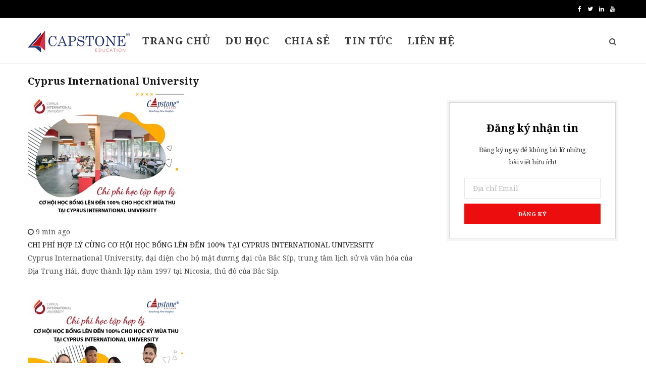

--- FILE ---
content_type: text/html; charset=utf-8
request_url: https://blog.capstonevietnam.com/tags.html?tag=Cyprus+International+University
body_size: 15271
content:
<!DOCTYPE html>
<!DOCTYPE HTML PUBLIC "-//W3C//DTD HTML 4.0 Transitional//EN">
<!--[if IE 9]><html class="lt-ie10" lang="en" > <![endif]-->
<html class="no-js"  lang="vi-VN">
<head id="Head"><meta http-equiv="X-UA-Compatible" content="IE=edge" /><title>
	Cyprus International University
</title><link href="/static/css/articlesig.css?v=1" rel="stylesheet" /><meta content="text/html; charset=UTF-8" http-equiv="Content-Type" /><meta name="viewport" content="width=device-width" /><meta content="text/javascript" http-equiv="Content-Script-Type" /><meta content="text/css" http-equiv="Content-Style-Type" /><meta id="MetaDescription" name="DESCRIPTION" content="Thông tin cần biết và những việc cần chuẩn bị cho chuyến du học mỹ của bạn" /><meta id="MetaKeywords" name="KEYWORDS" content="thu tuc du hoc, du hoc my, hoc bong di my, chon truong my, ho so di my, cac truong dh my, tu van du hoc my, trien lam du hoc my, trien lam giao duc, thong tin du hoc my" /><meta id="MetaAuthor" name="AUTHOR" content="Blog Du học" /><meta name="RESOURCE-TYPE" content="DOCUMENT" /><meta name="DISTRIBUTION" content="GLOBAL" /><meta id="MetaRobots" name="ROBOTS" content="INDEX, FOLLOW" /><meta name="REVISIT-AFTER" content="1 DAYS" /><meta name="RATING" content="GENERAL" /><meta http-equiv="PAGE-ENTER" content="RevealTrans(Duration=0,Transition=1)" /><style id="StylePlaceholder" type="text/css"></style><link href="/portals/_default/admin.css?cdv=4" type="text/css" rel="stylesheet"/><link href="/desktopmodules/tintuc/viewpage/module.css?cdv=4" type="text/css" rel="stylesheet"/><script src="https://ajax.googleapis.com/ajax/libs/jquery/1.9.1/jquery.min.js?cdv=4" type="text/javascript"></script><script src="/resources/shared/scripts/jquery/jquery-migrate.js?cdv=4" type="text/javascript"></script><meta property="fb:app_id" content="575446772632581" /><meta name="author" content="Capstone Vietnam" /><meta name="google-site-verification" content="gsxOoP9P3dWwyzG_wMTx-IKUDXP3h_mnjY19qih-haQ" /><meta name="google-site-verification" content="gsxOoP9P3dWwyzG_wMTx-IKUDXP3h_mnjY19qih-haQ" /><meta name="msvalidate.01" content="ADFB866AC9CECE599F08B25851DFA362" /><meta name="google-site-verification" content="h1P5Rap3vmqGL1pbKqivSfe71pG2HKyGwnNjXFgjwlc" /><link href="https://blog.capstonevietnam.com/tags.html?tag=Cyprus+International+University" rel="canonical" />     
        
			    <script type="text/javascript">
			      var _gaq = _gaq || [];
			      _gaq.push(['_setAccount', 'UA-88351066-3']);
			      _gaq.push(['_trackPageview']);
			 
			      (function() {
				    var ga = document.createElement('script'); ga.type = 'text/javascript'; ga.async = true;
				    ga.src = ('https:' == document.location.protocol ? 'https://ssl' : 'http://www') + '.google-analytics.com/ga.js';
				    var s = document.getElementsByTagName('script')[0]; s.parentNode.insertBefore(ga, s);
			      })();
			    </script>
        
		  <!DOCTYPE html PUBLIC " -// W3C // DTD XHTML 1.0 Transitional//EN" "http://www.w3.org/TR/xhtml1/DTD/xhtml1-transitional.dtd">
<meta http-equiv='REFRESH' content='1800' />
<meta name='description' content='capstone vietnam' />
<meta name='copyright' content='capstone vietnam' />
<meta name='robots' content='archive'>
<meta name='viewport' content='width=device-width, initial-scale=1, maximum-scale=1, user-scalable=no' />
<meta property='fb:app_id' content='575446772632581'/>
<meta property='fb:admins' content='1188617780' />
<meta property='fb:pages' content='1135091826577788' />
<meta http-equiv='X-UA-Compatible' content='IE=EmulateIE7' />
<!-- Bootstrap -->
<link href='/Portals/_default/Skins/blog/Control/fontcss.css' rel='stylesheet' />
<link href='https://fonts.googleapis.com/css?family=Noto+Serif:400,400i,700,700i&amp;subset=cyrillic,cyrillic-ext,greek,greek-ext,latin-ext,vietnamese' rel='stylesheet'>
<link rel='origin' href='//cdn.capstonevietnam.com' />
<link rel='origin' href='//f.capstonevietnam.com' />
<link rel='origin' href='//capstonevietnam.com' />
<link rel='dns-prefetch' href='//oss.maxcdn.com' />
<link rel='dns-prefetch' href='//fortawesome.github.io' />
<link rel='dns-prefetch' href='//staticxx.facebook.com' />
<link rel='dns-prefetch' href='//www.adobe.com/' />
<link rel='dns-prefetch' href='//www.google.com' />
<link rel='dns-prefetch' href='//fontawesome.io' />
<link rel='dns-prefetch' href='//connect.facebook.net' />
<link rel='dns-prefetch' href='//www.google-analytics.com' />
<!-- End Bootstrap -->
<!-- Font Awesome -->
<link href='/fonts/font-awesome.min.css' rel='stylesheet' />
<!-- End Font Awesome -->
<link href='/static/blog/css/js_composer.min.css' rel='stylesheet' type='text/css' />
<link href='/static/blog/css/style.css?v=1.4' rel='stylesheet' type='text/css' />
<!--[if lte IE 9]><link rel='stylesheet' type='text/css' href='/static/blog/css/vc_lte_ie9.min.css' media='screen'><![endif]-->
<script  src='/static/blog/analytics.js' type='text/javascript'></script> <!-- Google tag (gtag.js) --><script async src='https://www.googletagmanager.com/gtag/js?id=G-9DQ4GBPTKH'></script><script>window.dataLayer = window.dataLayer || [];function gtag(){dataLayer.push(arguments);}gtag('js', new Date());gtag('config', 'G-9DQ4GBPTKH');</script><link rel='canonical' href='https://blog.capstonevietnam.com/tags.html?tag=Cyprus+International+University' /><meta name='description' content='Kiểm định là hệ thống công nhận và đảm bảo chất lượng của các viện và các chương trình giáo dục bậc cao và một số trường trung học. Tại Mỹ, Capstone Việt Nam chỉ làm việc với các trường cao đẳng và đại học được kiểm định cấp khu vực tại Mỹ, tức những trường được công nhận đạt kiểm định chất lượng vàng.' /><meta property='og:title' content='Cyprus International University' /><meta property='og:description' content='Kiểm định là hệ thống công nhận và đảm bảo chất lượng của các viện và các chương trình giáo dục bậc cao và một số trường trung học. Tại Mỹ, Capstone Việt Nam chỉ làm việc với các trường cao đẳng và đại học được kiểm định cấp khu vực tại Mỹ, tức những trường được công nhận đạt kiểm định chất lượng vàng.'/><meta property='og:type' content='website' /><meta property='twitter:title' content='Cyprus International University' /><meta property='twitter:description' content='Kiểm định là hệ thống công nhận và đảm bảo chất lượng của các viện và các chương trình giáo dục bậc cao và một số trường trung học. Tại Mỹ, Capstone Việt Nam chỉ làm việc với các trường cao đẳng và đại học được kiểm định cấp khu vực tại Mỹ, tức những trường được công nhận đạt kiểm định chất lượng vàng.' /><meta property='twitter:image:src' content='https://capstonevietnam.com/static/CapstoneVN/img/logo.png' /><meta property='og:url' content='https://blog.capstonevietnam.com/tags.html?tag=Cyprus+International+University' /><meta property='og:image' content='https://capstonevietnam.com/static/CapstoneVN/img/logo.png' /></head>
<body id="Body">

    <form method="post" action="/tags.html?tag=Cyprus+International+University" id="Form" enctype="multipart/form-data">
<div class="aspNetHidden">
<input type="hidden" name="StylesheetManager_TSSM" id="StylesheetManager_TSSM" value="" />
<input type="hidden" name="ScriptManager_TSM" id="ScriptManager_TSM" value="" />
<input type="hidden" name="__EVENTTARGET" id="__EVENTTARGET" value="" />
<input type="hidden" name="__EVENTARGUMENT" id="__EVENTARGUMENT" value="" />
<input type="hidden" name="__VIEWSTATE" id="__VIEWSTATE" value="aNn/M65Zdt/3qsWl7an6KnFeRpqtbtf9VoPNPOMtFtXFkesG6OeKR14ZudU+xecDlS+kk6qzx9LwtXdx3glRbwkqoX7n+MhyFaEKbZ5KNuoTt+9gHmGWKrCMIh7F7LIS4b62lN5mDD9x+BGfu3QGMAy1MepBRNECxEcbluPhF7jH/llMFeWzJD9BUq1eiCozq6Xj/W19G43ZwGq1ngE+3IoiTqhjAH4EBAbdtoOJARc7e2Z9jy4ZinIfRNfZYt5aQluY7Pz1aeB/SdnJxgJXR1ozQNXyY/1J9VbAj/UqEPjAGmSMrllzn42hTeoVMwNvYFnN6B612wF5UT17oDErzCLvyA9fwbjrA03TMEFWY+GpjsFUnFgQzoyfSFjy3lb1maqkUr/t46T1iaBJ2LGVUfg9N4S51+ZnalfmP5CyayU0/LZTprmGFuIclFKp/n7dZwH6O32ulb4kzNmXFIEM8NZG/eraz7l8XnZA4ajGjiJuKb/iq0dMKYU0vowTHOzHvSkYEem7vDXzF+Kj3YVfz8QviJJ2HG2v8mk/yLJ7wHTif3KdHfA3Ih4rrRJ3iQ8MJlOC8rwY1n4i01XxncwlS7+7kYoEu/+mIhP3AOGlISbAI5h6ZPCzYHCYRVdlKs/[base64]/hUVj3r6K02tEHUu7zd8cwY41IUiiSEJzdtZuTOMaPQyVy+RkQoFRG1IvKBeRoYd3rZBSfsC6C/WLgjKDdY4iHtxuEu//A2LzLrFwRMVgT4silbxKXxDisGDrQ5/yev4AHs4uKPznnO455dCpXXVmHZX7BFoxeM7KA7Yhm6GmtXzUmaLmPpjVVew0QasZmKuOqqoM+mJ/mwGkuocGxE7hwb4Cl+y2+664fmMAeJ6YKUtXTdHRn+2GM2oITUEUXSpBmVGLrwBRBG53m8maGKIiEVIg7Cps4Urfwg8DGb7PKuhDsiQFYW2bzJftrmShoyezWPjhSCziEThWWCFZ8A2QeClL8fp0PvzgBwsOFm0tyUJamktXXEqWPJeaZQan2W8HZMliz/PvwsEZsq2eGPWEjwReMfgkgaAZBZklRQ95A8Aw6J9dnf3i57tGA6Z4I6Bn7vKinLCTNCh+rPmmCbMD/56s2jKH5zLeuLCHfcnviVmPq8qpekld+wEC3WPaOs2oDIbasLq/KABtSRde05ObUfNHVrLeJ+eYn59MDnogZl9aRCs453YPBiu4wBsjjOkJBO4C8JNaKyxvR57ebBnIrGysGpzJclzaBCPWUrCdhki+bwqba5vnizOfDbVziyHvH/qX0PTpcMLe3QRXWLk5OCJYFFTCly8WrtbiQLeawv/njnge03aEDJ0BKZ7OUiAZ2Bl/94y3tPfNeyMsDIWmSuDQ32+fNf6jnlaiGmSCoODbPjrxXYuApeRNmzq8uSLdfbmPSiNJDB/CskzfFusoxI1JfGH9I/rcFFMnBPyJfGVeiQlNy5JagypY1lO9hXr1A44njfEVcjc6jv1vSP4I3KDzreUQInrwrU0sgPwAJNdoFF7YurQFDzNl8gawCdTWw5Fl/be2Wzbe13tH8qzcjE82KgtQrtI89cCK+3PY0qAsB8VdofC+7iVdmeKtNXmZDk01Vrg1Lg5GgJSBr2ctnJreL52183NoQFgbNLTfqC+8wa8QW4TrmjM29EaEpFLPCC1TX/EcNrVHt4DFoOSTvuwJ/SVTKVpxLVV+Bx0tHfF6SZtL6U9w87TiUpbb9+lAY7qdjuw+NcgwqSblRvmdPpUjBsE2X1FsYQP4yKN8rgk4ePjsxUvzMy8CsGhXW4vNC6kMJl1kWamHpgPAMyOJnT2CPDjZ6R6A4zb9P2Pzil46Ajcbc0LnzDkoPJGT/C0F8cqJBIZAMhq5beEyKw+Ec4BJTIAkgVXjaGf/1k4C7dSWLh0ZfbWLOADheLmOWTjPK2ukCFo6+6XWE/h5WVRBhlqbnTNkAaDbmJX6yLRn1HSuldZnHcsVC3dsuQZusMOa3rDMCG1QpnPFiKRwI87Kf44oUETGOd7iLNMa6sMvVEQbVsxxWfNvTZ+2yU9wgc4K9ANVLG0T/cfyVoeepKg/X9xwA/Nvx8zQYW1BvUYYjN7v//lUxRte/0oVHm9MWqGsZlWrS263osVRbijyeoIoTSTiws3J8X3d2CrWUzBzUUJBOmvbpTpcwXR+7slTwIFiVcVG1lN/mIDLWtBLQMudoir0ozXvNZo7BrAOotA7WmfDaUzTkiYuf/pPDSdRCg2Yq9BzrGsM9UIbTGMd2g1vVslsI/NtwmFosCCr9x2qsAx4+Tbmy2dWsraKsTUjXw93KeF37q4HCXY9+cr3ndtVlqtxhB/jZGXwDOcNEd0aV+RCGFKYyzw02BY4X1fST0Z5oD8D/IxoP7QZQc0IroL5dE+hmUj1tsFtrvStyb3scrgcFzKk+nRQiPN6oOep6KfQbjIcjMDbJ+wd+dP3w+pbvnTDnSmK/QK1x/pgQdiDiWFUoMQb6UphYz4kbtipMmtX7zSn8HTocxJ9fGJSt1XEyWy/eCap2WJL6P7Uc3vCQAHbF2VI+gikJr8tbvKUmKXB/zAHClBdb4hUmkOY9FD+KcxBYFFCXclWq5Tp+RBxgEldG1neVR5wYR+sTTnz5Iebq8nSpjbhMPppkOnLkePpdp4rYaFAYllVJC35fXz5bheRyFW7VPGfAzva9yjIv6Va60qKEPbPogri/z4Q5E0EGGI2pqEZjyFhiugIrCn3i2qdxlqNr1SqSgrbTtUAC9lwewv+D9wiDYDoXfYHlAPOaUcgSRMlXvMiVDSefhBRpHXwt/65yoHmXInpI4oBJS43RaluvxjcEuASaLDT8dIOrBf9kHozIfCDtby/AM8IQ+Sb6jWHBMLPogc6tjG4KI3yNWOP55WnhH09ncL+qs7jCw8roeimfC7DB2ff6OvC5Tpt1slW+iSXfQnl4/yPqiWL/wsezBXoRAbzKEXPNiD3AVunx7uN8X1KYhJV/Y0BhwJ4tn1hNH5+zz+6r1a+eWoNcC17lMknIUTwXRuPjyFbf7gm8z6KbMgm/ojFG//fwmgQZsLPV3BjgGdvlhFEsIeHgy9296ziYDWuSIoDgnOVG9gm/LGgsg88TJvoyKZ7NhFjkveLTdBFbFg1JMWvi53lLzxMxIGNfCA14TlBnY95cW+HfZ0E7bTJBd3uoaOgpy0aAZhRgcl6QOpPqSPPmYXXCEUi3stxnb5lAyexsjxgOkzZPQxb7Gn+R9z90EJotwF5gt2bZOqDR840Fa8wq0gHvAUdtcY/WuhNeWN/7UyVFE7/xmbPAcScR7viv9tn0i4bTN0TvYEdLuj/rywbBhw1sy3DI3U56FLAMLs32Y8EFrovfpHr1XS2VvfFCbARANz+6/[base64]/ngVwm+ATwTtXt0WIREn1oxKGti33O6AGOEwlh7hzHPTbhTwSJ7BK/JCIOCStW44K0h/v04KTj+QEVzDPh4nQmCG6aNF2QU8HzjZXpWVA6cA5YfwBUS/W70K6G8Bf2YpGBhqfmXz4vNddqDGPKpYEXiLNX59AYo2+brm56nVApEaBAjXXIHMMNTANuFdlcKAAwFTqnmkl3flAMJKQ/ovggmruLKMXTOdzpdnSkSicR2ck6ya/YzptiG122MZaWRda3UZVS0zk0waUnhpM/htXsGt+gAQk2yzKA8DyRKUTF2WIKvq9N6QWy5g4Vqt5tkStX8Z6rv8s53NQoKOFKPSs5FLQds6XffHHWCCRmudHLSMicADK1PVXAvRy1MbxLMPCkzUGmtWEYu1QvKQttlmXhIC+PyiYjlzHGwZCU/UihU78vLLpsmQq+3YtfleglwXf71Te7jDKYgruxf/ABw2/YUq+af/[base64]/hKCqX5qCtcQSrDNm866Yl1yR5tDvlNlmWLz1VdF4hxb1Q+xr9G8D+cuI7xe2Fn0vDJ2p2WVXtCrkZrWW5QIVGi2bewD9cJJegX5PRUAlzteWUZeMYG2+HxOom5J5FGD+E10yj/FrQNGcUs0dtFZnlqCanJwnQNIXc0qZ51u85YTHs6TS/PZGhwM+ma6/NpIgNtjjkHrQJmxf6RL4JW/eEZcKWHndNYVMXuRhrK2HJbCqCO3c+pJKMmPL2DKWUkD0Y7mQEM7In7PDdz5BBpMh4HNH+spiV+1ESWF6MLjWMJOWvLVyE6inRzpVL/q0MQAi6wyQn6AjPTk79Mijiur93CmE2jjcJdZkT0MI7AZqTD/s+FoC+o1pONH/Z8dS1UhgLNLdbSyFwv70/289oM2rBNwp5Vm8asbX6SOF5826ZryWjtEUCOZXh2dIQRS+6mTMz8aXxcLgwfEomARwZW05ufOMy75EiuoJUC0EOIrtpuWg2cvA9ca23dtD8SEExb+K/3YXfytctpTg57O16F3NIqOiym0V6u0uhHeYpov1wC9J1oqZt2TgHrvXpmTKuQj1mBukHxqaKgx5+4waD77piYq39l3X1yIL6wJG5wB3sTJgvQoVG/MGV17GBb5d1gCHK/[base64]/rZs9Xk83OCGCYuDGTFobTv20751GlDXIlhC99ZV9EwCIve6cEfqXqLJgZ4ozFY0stwdt5oEuWQSAtSr2oV+ViHTvoJu4Hszehq7EUSv2fc0INz0clI4K4Ai869cDRmnUm3PpkxlxVh8F3gZxcJhRZxyA//NPudCwq8fcu6PBQg6qtT4MhjF0rQy3H1BYY2UstGIGvY4ExtA99PovOyRHWDwagkYM6Ythnz9Tzi9t/3hKVQqO5gPNtcIUsb/[base64]/ZGXOFCIfQRQ1PeX+ptPDZuKwbtcFzeC4pOJ1FGEyZ4ZhDOXC8YwsJGXoXzzf0PBH9M9SuaLKxtRFBxinndJ0T0jF/m4Y+t38bp8tZ+/ryHq9+pTq0ApNKPk2RL2+GxzwK9q1r8v+D9uGexA69zTNV4bEL9Bz/WtMQY0ltsoSS4suYwja2CdXbZ1OFRdXpnB/[base64]/hb/h4RmJfMmQWhCvJ4DROc082+wEgo4+HQbZcfYzHNICjYgAkc+nNfNySO2+qSiFcaCX0wAEl3Nw08msF9khS0XIX8yuSNYFRWv1HTyS7CkGr9x4i+m41bCUG8UWbGFYBxezsPIihz6DvqRw6RiJntLJK9fFoy4aF3DzEk+1GF5nvJmH71LsEaVs+h7LLp4Gucyg2Z30J/blFKsPbZCVN+hB4wc1KveNt9lwH4ak/2tjaJaZUnvU7ImZD5W5aTkQFcZPRkB2hrtygPJPkHl6K8AH4IkjSU5W6svhrfLxwx0Fpsmg7JYbYGCEn0q+bhVbTdDGlxt1uR/[base64]/JKqU0q2MInM6SJjCfkLQlz37fS5LBxlKiV4IyCfVvGavKvMb1/5lx/3I62KxMh/6P7XMPCuMbUDgOfJzlfP6ywf2ThhaFajLXbh8szZ3gBNqy0WiU+hif1xctPkIvUf67Vr3iyd1ctz9RwvcyewGmzawSL3JAy2sDf5vWQ1935p7VzbGrUgnJQl6rLSYt+Qyz4mlM7GcBigK+hCiPKmQnlEsBb/6R8qMY6u6SZpbM05Q/FZItTd+iswQ58yUTp/4iSRBSHo7ASOoao0uoleCi4Bu1il6DvIUMEN5ss2CNW3UEP8JDRqmzsyqxWr1BL7bI1BLRMKqEv6m3PdPQH5J2oA5p72LIc38W4tpshGStbEG5Ecpm5VrIoaHCN/KG8dlQlcvlYEUoN3nas1iHlS+q2kdks158HB5A3WFtElFdH/6e0Ak44yBeO61zlFpZNp7J13kLQggqO378DHO4lsDIDkWWHWCGoX4I2hiwYQVbxQ=" />
</div>

<script type="text/javascript">
//<![CDATA[
var theForm = document.forms['Form'];
if (!theForm) {
    theForm = document.Form;
}
function __doPostBack(eventTarget, eventArgument) {
    if (!theForm.onsubmit || (theForm.onsubmit() != false)) {
        theForm.__EVENTTARGET.value = eventTarget;
        theForm.__EVENTARGUMENT.value = eventArgument;
        theForm.submit();
    }
}
//]]>
</script>


<script src="/WebResource.axd?d=slqB7Np3bE0jjCFr8rr8UslY2rJpJWAmA4YZW5ggFNC9BKD8go8rTa0FNX1C8OO5EldKNcTnAZE6XdEW0&amp;t=638901788248157332" type="text/javascript"></script>


<script type="text/javascript">
//<![CDATA[
var __cultureInfo = {"name":"vi-VN","numberFormat":{"CurrencyDecimalDigits":2,"CurrencyDecimalSeparator":",","IsReadOnly":false,"CurrencyGroupSizes":[3],"NumberGroupSizes":[3],"PercentGroupSizes":[3],"CurrencyGroupSeparator":".","CurrencySymbol":"₫","NaNSymbol":"NaN","CurrencyNegativePattern":8,"NumberNegativePattern":1,"PercentPositivePattern":1,"PercentNegativePattern":1,"NegativeInfinitySymbol":"-∞","NegativeSign":"-","NumberDecimalDigits":2,"NumberDecimalSeparator":",","NumberGroupSeparator":".","CurrencyPositivePattern":3,"PositiveInfinitySymbol":"∞","PositiveSign":"+","PercentDecimalDigits":2,"PercentDecimalSeparator":",","PercentGroupSeparator":".","PercentSymbol":"%","PerMilleSymbol":"‰","NativeDigits":["0","1","2","3","4","5","6","7","8","9"],"DigitSubstitution":1},"dateTimeFormat":{"AMDesignator":"SA","Calendar":{"MinSupportedDateTime":"\/Date(-62135596800000)\/","MaxSupportedDateTime":"\/Date(253402275599999)\/","AlgorithmType":1,"CalendarType":1,"Eras":[1],"TwoDigitYearMax":2029,"IsReadOnly":false},"DateSeparator":"/","FirstDayOfWeek":1,"CalendarWeekRule":0,"FullDateTimePattern":"dd MMMM yyyy h:mm:ss tt","LongDatePattern":"dd MMMM yyyy","LongTimePattern":"h:mm:ss tt","MonthDayPattern":"dd MMMM","PMDesignator":"CH","RFC1123Pattern":"ddd, dd MMM yyyy HH\u0027:\u0027mm\u0027:\u0027ss \u0027GMT\u0027","ShortDatePattern":"dd/MM/yyyy","ShortTimePattern":"h:mm tt","SortableDateTimePattern":"yyyy\u0027-\u0027MM\u0027-\u0027dd\u0027T\u0027HH\u0027:\u0027mm\u0027:\u0027ss","TimeSeparator":":","UniversalSortableDateTimePattern":"yyyy\u0027-\u0027MM\u0027-\u0027dd HH\u0027:\u0027mm\u0027:\u0027ss\u0027Z\u0027","YearMonthPattern":"MMMM yyyy","AbbreviatedDayNames":["CN","T2","T3","T4","T5","T6","T7"],"ShortestDayNames":["C","H","B","T","N","S","B"],"DayNames":["Chủ Nhật","Thứ Hai","Thứ Ba","Thứ Tư","Thứ Năm","Thứ Sáu","Thứ Bảy"],"AbbreviatedMonthNames":["Thg1","Thg2","Thg3","Thg4","Thg5","Thg6","Thg7","Thg8","Thg9","Thg10","Thg11","Thg12",""],"MonthNames":["Tháng Giêng","Tháng Hai","Tháng Ba","Tháng Tư","Tháng Năm","Tháng Sáu","Tháng Bảy","Tháng Tám","Tháng Chín","Tháng Mười","Tháng Mười Một","Tháng Mười Hai",""],"IsReadOnly":false,"NativeCalendarName":"Dương Lịch","AbbreviatedMonthGenitiveNames":["Thg1","Thg2","Thg3","Thg4","Thg5","Thg6","Thg7","Thg8","Thg9","Thg10","Thg11","Thg12",""],"MonthGenitiveNames":["Tháng Giêng","Tháng Hai","Tháng Ba","Tháng Tư","Tháng Năm","Tháng Sáu","Tháng Bảy","Tháng Tám","Tháng Chín","Tháng Mười","Tháng Mười Một","Tháng Mười Hai",""]},"eras":[1,"A.D.",null,0]};//]]>
</script>

<script src="/Telerik.Web.UI.WebResource.axd?_TSM_HiddenField_=ScriptManager_TSM&amp;compress=1&amp;_TSM_CombinedScripts_=%3b%3bSystem.Web.Extensions%2c+Version%3d4.0.0.0%2c+Culture%3dneutral%2c+PublicKeyToken%3d31bf3856ad364e35%3avi-VN%3aa8328cc8-0a99-4e41-8fe3-b58afac64e45%3aea597d4b%3ab25378d2" type="text/javascript"></script>
<script type="text/javascript">
//<![CDATA[
if (typeof(Sys) === 'undefined') throw new Error('ASP.NET Ajax client-side framework failed to load.');
//]]>
</script>

<script src="/js/dnn.js" type="text/javascript"></script>
<div class="aspNetHidden">

	<input type="hidden" name="__VIEWSTATEGENERATOR" id="__VIEWSTATEGENERATOR" value="CA0B0334" />
	<input type="hidden" name="__VIEWSTATEENCRYPTED" id="__VIEWSTATEENCRYPTED" value="" />
	<input type="hidden" name="__EVENTVALIDATION" id="__EVENTVALIDATION" value="poMc6iiKa0KBi9P3/pREOYd7aW1PkvMSnOeNEQ/40pk7e4GSmu3F0l0V3fCayh64K45hpLc/EOErnPdVwm7SvWCDh3leR8lf0+JqdXu/8TG5rh2bh87yEzzfMHWleu8FYDtCehysqXe1pHOI" />
</div>
<script type="text/javascript">
//<![CDATA[
Sys.WebForms.PageRequestManager._initialize('ScriptManager', 'Form', [], [], [], 90, '');
//]]>
</script>

        <script src="/js/dnn.xml.js?cdv=4" type="text/javascript"></script><script src="/js/dnn.xml.jsparser.js?cdv=4" type="text/javascript"></script><script src="/js/dnn.xmlhttp.js?cdv=4" type="text/javascript"></script><script src="/js/dnn.xmlhttp.jsxmlhttprequest.js?cdv=4" type="text/javascript"></script><script src="/js/debug/dnncore.js?cdv=4" type="text/javascript"></script><script src="/js/debug/dnn.servicesframework.js?cdv=4" type="text/javascript"></script>
        
        
<div class="archive category category-beauty category-8 right-sidebar  skin-magazine" style="transform: none;">
    
    <div class="main-wrap" style="transform: none;">
        
<header id="main-head" class="main-head head-nav-below search-alt compact" style="min-height: 126px;">

    <div class="top-bar dark top-bar-b cf">
        <div class="top-bar-content" data-sticky-bar="1">
            <div class="wrap cf">
                <span class="mobile-nav"><i class="fa fa-bars"></i></span>
                <div class="posts-ticker" style="display: none">
                    <span class="heading">Breaking</span><ul>
                        <li class="" style="display: none;"><a href="https://cheerup.theme-sphere.com/magazine/blog/2016/08/14/my-loving-partner/" title="3 Outfits That Will Amaze You on Coming Holiday">3 Outfits That Will Amaze You on Coming Holiday</a></li>
                        <li class="active" style="display: list-item;"><a href="https://cheerup.theme-sphere.com/magazine/blog/2016/07/15/how-i-met-derpina/" title="Small Business Owners Are Full of Passion And Smiles">Small Business Owners Are Full of Passion And Smiles</a></li>
                        <li class="" style="display: none;"><a href="https://cheerup.theme-sphere.com/magazine/blog/2016/07/14/i-love-my-hubby/" title="6 Best Tips for Building a Good Shipping Boat">6 Best Tips for Building a Good Shipping Boat</a></li>
                        <li class="" style="display: none;"><a href="https://cheerup.theme-sphere.com/magazine/blog/2016/07/14/the-pastel-colors/" title="US President Address Calms The New Emerging Markets">US President Address Calms The New Emerging Markets</a></li>
                        <li class="" style="display: none;"><a href="https://cheerup.theme-sphere.com/magazine/blog/2016/07/14/my-trip-to-las-vegas/" title="Mystery Investor Buys Building That  Hosts Albany Theater">Mystery Investor Buys Building That  Hosts Albany Theater</a></li>
                        <li class="" style="display: none;"><a href="https://cheerup.theme-sphere.com/magazine/blog/2016/07/14/got-new-shoes-from-asos/" title="This Man Knows How to Give an Interview">This Man Knows How to Give an Interview</a></li>
                        <li class="" style="display: none;"><a href="https://cheerup.theme-sphere.com/magazine/blog/2016/07/13/amazons-next-alexa-devices-will-intercom-capabilities/" title="Amazon’s Next Alexa Devices Will  Intercom Capabilities">Amazon’s Next Alexa Devices Will  Intercom Capabilities</a></li>
                        <li class="" style="display: none;"><a href="https://cheerup.theme-sphere.com/magazine/blog/2016/05/15/my-new-yoga-pants/" title="The Ash Wednesday Selfie Trend Has Patriots  Debating">The Ash Wednesday Selfie Trend Has Patriots  Debating</a></li>
                    </ul>
                </div>
                <div class="actions">
                    <div class="search-action cf">
                        <div class="search-form">
                            <button type="submit" class="search-submit"><i class="fa fa-search"></i></button>
                            <input type="search" class="search-field" name="s" placeholder="Search" value="" required="">
                        </div>
                    </div>
                </div>
                <ul class="social-icons cf">
                    <li><a href="https://www.facebook.com/CapstoneVN" class="fa fa-facebook" target="_blank"><span class="visuallyhidden">Facebook</span></a></li>
                    <li><a href="https://twitter.com/capstonevietnam" class="fa fa-twitter" target="_blank"><span class="visuallyhidden">Twitter</span></a></li>
                    <li><a href="https://www.linkedin.com/company/capstonevietnam" class="fa fa-linkedin" target="_blank"><span class="visuallyhidden">Linkedin</span></a></li>
                    <li><a href="https://www.youtube.com/channel/UCdg56kflbBVIF7CcU4f0NHw" class="fa fa-youtube" target="_blank"><span class="visuallyhidden">Youtube</span></a></li>
                    
                </ul>
            </div>
        </div>
    </div>
    <div class="inner inner-logo" data-sticky-bar="1">
        <div class="wrap cf">
            <div class="title">
                <a href="/" title="Capstone Vietnam Blog" rel="home">
                    <img src="/static/CapstoneVN/img/logo.png" class="logo-image" alt="Capstone Vietnam Blog" height="60px" />
                </a>
            </div>
            <div class="navigation-wrap inline">
                
<div class="navigation-wrap inline">
    <nav class="navigation inline light" data-sticky-bar="1">
        <div class="menu-main-menu-container">
            <ul id="menu-main-menu" class="menu">
                <li class=' menu-item menu-item-type-custom menu-item-object-custom'><a href="/trang-chu.html" target=_self>Trang chủ</a></li><li class=' menu-item menu-item-type-custom menu-item-object-custom'><a href="/tong-qua-du-hoc-my.html" target=_self>Du học</a></li><li class=' menu-item menu-item-type-custom menu-item-object-custom'><a href="/kinh-nghiem-du-hoc.html" target=_self>Chia sẻ</a></li><li class=' menu-item menu-item-type-custom menu-item-object-custom'><a href="/tin-tuc.html" target=_self>Tin tức</a></li><li class=' menu-item menu-item-type-custom menu-item-object-custom'><a href="https://capstonevietnam.com/lien-he.html" target=_blank>Liên hệ</a></li>
                <li class="nav-icons"><a href="#" title="Search" class="search-link"><i class="fa fa-search"></i></a>
                    <div class="search-box-overlay">
                        <form method="get" class="search-form" action="https://cheerup.theme-sphere.com/magazine/">
                            <span class="screen-reader-text">Search for:</span>
                            <button type="submit" class="search-submit"><i class="fa fa-search"></i></button>
                            <input type="search" class="search-field" name="s" placeholder="Type and press enter" value="" required="">
                        </form>
                    </div>
                </li>
            </ul>
        </div>
    </nav>
</div>





            </div>
        </div>

    </div>
    
</header>

        
        <div class="main wrap" style="transform: none;">
            <div class="ts-row cf" style="transform: none;">
                <div class="col-8 main-content cf">
                    <div id="dnn_ContentPane"><div class="DnnModule DnnModule-Tintc-Tags DnnModule-11511"><a name="11511"></a><div id="dnn_ctr11511_ContentPane"><!-- Start_Module_11511 --><div id="dnn_ctr11511_ModuleContent">
	
<div id="list_news">
    <div class="list-news">
        <h3><a href='/tags.html?tag=Cyprus+International+University'>Cyprus International University</a></h3>

<div class="news horizontal tags">
                                <div class="col l4 col m4 col s12 no-padding">
                                    <!-- News Image -->
                                    <div class="news-image">
                                       <a href="https://blog.capstonevietnam.com/cac-truong-dh-cd-th-tai-my/chi-phi-hop-ly-cung-co-hoi-hoc-bong-len-3381.html"> <img src="https://capstonevietnam-fileserver.nvcms.net/BLOG/IMAGES/2020/09/202009080956SAciu-02.jpg?width=310&height=260&mode=crop&anchor=topcenter" class="responsive-img" alt="CHI PHÍ HỢP LÝ CÙNG CƠ HỘI HỌC BỔNG LÊN ĐẾN 100% TẠI CYPRUS INTERNATIONAL UNIVERSITY"></a>
                                    </div>
                                </div>
                                <div class="col l8 col m8 col s12 no-padding">
                                    <!-- News  Description -->
                                    <div class="news-description">
                                        <div class="news-time">
                                            <i class="fa fa-clock-o"></i> 9 min ago 
                                        </div>
                                        <div class="news-title"><a href="https://blog.capstonevietnam.com/cac-truong-dh-cd-th-tai-my/chi-phi-hop-ly-cung-co-hoi-hoc-bong-len-3381.html"> CHI PHÍ HỢP LÝ CÙNG CƠ HỘI HỌC BỔNG LÊN ĐẾN 100% TẠI CYPRUS INTERNATIONAL UNIVERSITY</a></div>
                                        <div class="news-content"><p>Cyprus International University, đại diện cho bộ mặt đương đại của Bắc Síp, trung tâm lịch sử và văn hóa của Địa Trung Hải, được thành lập năm 1997 tại Nicosia, thủ đô của Bắc Síp.</p></div>
                                    </div>
                                </div>
                            </div>

<div class="news horizontal tags">
                                <div class="col l4 col m4 col s12 no-padding">
                                    <!-- News Image -->
                                    <div class="news-image">
                                       <a href="https://blog.capstonevietnam.com/cac-truong-dh-cd-th-tai-my/trai-nghiem-chuong-trinh-hoc-chat-luong-cao-voi-chi-3380.html"> <img src="https://capstonevietnam-fileserver.nvcms.net/BLOG/IMAGES/2020/09/202009080948SAciu-01.jpg?width=310&height=260&mode=crop&anchor=topcenter" class="responsive-img" alt="TRẢI NGHIỆM CHƯƠNG TRÌNH HỌC CHẤT LƯỢNG CAO VỚI CHI PHÍ HỢP LÝ TẠI CYPRUS INTERNATIONAL UNIVERSITY"></a>
                                    </div>
                                </div>
                                <div class="col l8 col m8 col s12 no-padding">
                                    <!-- News  Description -->
                                    <div class="news-description">
                                        <div class="news-time">
                                            <i class="fa fa-clock-o"></i> 9 min ago 
                                        </div>
                                        <div class="news-title"><a href="https://blog.capstonevietnam.com/cac-truong-dh-cd-th-tai-my/trai-nghiem-chuong-trinh-hoc-chat-luong-cao-voi-chi-3380.html"> TRẢI NGHIỆM CHƯƠNG TRÌNH HỌC CHẤT LƯỢNG CAO VỚI CHI PHÍ HỢP LÝ TẠI CYPRUS INTERNATIONAL UNIVERSITY</a></div>
                                        <div class="news-content"><p>Tại CIU, tất cả các dịch vụ đưa đón sinh viên và nhân viên của trường đều được hoàn toàn miễn phí trong thành phố vào tất cả các ngày trong tuần. CIU cung cấp các hoạt động học tập ngoài khuôn viên trường, các hoạt động thể thao, du ngoạn và các hoạt động do các khoa tổ chức. Ngoài ra trường còn có cung cấp các dịch vụ internet không dây cho tất cả hành khách trên xe buýt. Trở thành sinh viên của CIU, các bạn sẽ được trải nghiệm những dịch vụ chăm sóc tuyệt vời từ trường.</p></div>
                                    </div>
                                </div>
                            </div>
    
            
    </div>
    <div class="list-page">
        
    </div>     
</div>
</div><!-- End_Module_11511 --></div>
</div></div>
                </div>
                <aside class="col-4 sidebar" data-sticky="1" style="position: relative; overflow: visible; box-sizing: border-box; min-height: 1px;">
                    <div class="inner theiaStickySidebar" style="padding-top: 0px; padding-bottom: 1px; position: static; transform: none;">
                        <ul>
                            <li id="bunyad-posts-widget-2" class="widget widget-posts">
                                <div id="dnn_RightTopPane" class="DNNEmptyPane"></div>
                            </li>
                            <li id="bunyad-widget-subscribe-2" class="widget widget-subscribe">
                                <h5 class="widget-title">Đăng ký nhận tin</h5>
                                <div class="form">
                                    <div class="fields">
                                        <p class="message">Đăng ký ngay để không bỏ lỡ những bài viết hữu ích!</p>
                                        <p>
                                            <input type="email" name="EMAIL" placeholder="Địa chỉ Email" required="">
                                        </p>
                                        <p>
                                            <input type="submit" value="Đăng ký">
                                        </p>
                                    </div>
                                </div>
                            </li>
                            
                        </ul>
                    </div>
                </aside>
            </div>
        </div>
        <footer class="main-footer dark classic">
    <div class="bg-wrap">
        <section class="upper-footer">
            <div class="wrap">
                <ul class="widgets ts-row cf">
                    <li id="bunyad-widget-about-2" class="widget column col-4 widget-about">
                        <div class="author-image">
                            <img src="//cdn.capstonevietnam.com/CapstoneVN/img/logo.png" alt="About Me">
                        </div>
                        <div class="text about-text">
                            <p>Capstone có ý nghĩa là "thành tựu cao nhất" hay nói cách khác là những gì tốt nhất mà một cá nhân hoặc một tổ chức có thể đạt được. Ý nghĩa này khởi nguồn cho slogan của chúng tôi: Vươn tới những đỉnh cao. Capstone Việt Nam cam kết đáp ứng tốt nhất nhu cầu của khách hàng qua các dịch vụ tư vấn du học, dịch vụ cung cấp cho các đơn vị đối tác, đào tạo kỹ năng, bài thi tiếng Anh và các dịch vụ về đào tạo và giáo dục khác.</p>
                        </div>
                    </li>
                    <li id="bunyad-posts-widget-3" class="widget column col-4 widget-posts">
                        <h5 class="widget-title">HOTLINe</h5>
                        <ul class="posts cf meta-below">
                            <li class="post cf">
                                <p>Email: <a href="/cdn-cgi/l/email-protection" class="__cf_email__" data-cfemail="cfa6a1a9a08facaebfbcbba0a1aab9a6aabba1aea2e1aca0a2">[email&#160;protected]</a></p>
                                <p>Skype: capstonevietnam</p>
                                <p>Hotline: +84934 644 268</p>
                            </li>
                        </ul>
                        <h5 class="widget-title">Văn Phòng Hà Nội</h5>
                        <ul class="posts cf meta-below">
                            <li class="post cf">
                                <p>2 Lê Quý Đôn, P. Bạch Đằng, Q. Hai Bà Trưng</p>
                                <p>Tel: +8424 3938 8455 / Fax: +8424 3938 8456</p>
                            </li>
                        </ul>
                        <h5 class="widget-title">Văn Phòng Hồ Chí Minh</h5>
                        <ul class="posts cf meta-below">
                            <li class="post cf">
                                <p>22 Trần Quý Khoách, P. Tân Định, Q.1</p>
                                <p>Tel: +8428 3848 2628 / Fax: +8428 3848 2608</p>
                            </li>
                        </ul>
                        
                    </li>
                    <li id="bunyad-posts-widget-5" class="widget column col-4 widget-posts">
                        <h5 class="widget-title">Capstone Vietnam Facebook</h5>
                        <iframe name="f2c59cc055b645c" width="400" height="290" frameborder="0" allowtransparency="true" allowfullscreen="true" scrolling="no" title="fb:like_box Facebook Social Plugin" src="https://www.facebook.com/plugins/like_box.php?app_id=575447435965848&amp;channel=https%3A%2F%2Fstaticxx.facebook.com%2Fconnect%2Fxd_arbiter%2Fr%2FSh-3BhStODe.js%3Fversion%3D42%23cb%3Df641cbab30d5a8%26domain%3Dcapstonevietnam.com%26origin%3Dhttps%253A%252F%252Fcapstonevietnam.com%252Ff2c58db6113d6f4%26relation%3Dparent.parent&amp;color_scheme=light&amp;container_width=480&amp;header=false&amp;height=280&amp;href=http%3A%2F%2Fwww.facebook.com%2FCapstoneVN&amp;locale=en_US&amp;sdk=joey&amp;show_faces=true&amp;stream=false&amp;width=300" style="border: none; visibility: visible; width: 400px; height: 290px;" class=""></iframe>
                    </li>
                </ul>
            </div>
        </section>
        <section class="lower-footer cf">
            <div class="wrap">
                <div class="bottom cf">
                    <p class="copyright">Powered by Capstone Vietnam @2026.</p>
                    <div class="to-top"><a href="#" class="back-to-top"><i class="fa fa-angle-up"></i>Top</a></div>
                </div>
            </div>
        </section>
    </div>
</footer>
<div id="fb-root"></div>



<!-- Load Facebook SDK for JavaScript -->
<script data-cfasync="false" src="/cdn-cgi/scripts/5c5dd728/cloudflare-static/email-decode.min.js"></script><script>
 window.fbAsyncInit = function() {
   FB.init({
     xfbml            : true,
     version          : 'v3.3'
   });
 };

 (function(d, s, id) {
 var js, fjs = d.getElementsByTagName(s)[0];
 if (d.getElementById(id)) return;
 js = d.createElement(s); js.id = id;
 js.src = 'https://connect.facebook.net/vi_VN/sdk/xfbml.customerchat.js';
 fjs.parentNode.insertBefore(js, fjs);
}(document, 'script', 'facebook-jssdk'));</script>

<!-- Your customer chat code -->
<div class="fb-customerchat"
 attribution=setup_tool
 page_id="188904955730"
 logged_in_greeting="Hãy để Capstone Việt Nam tư vấn những thông tin hữu ích nhất dành cho bạn nhé!"
 logged_out_greeting="Hãy để Capstone Việt Nam tư vấn những thông tin hữu ích nhất dành cho bạn nhé!">
</div>
<!-- Global site tag (gtag.js) - Google Analytics -->
<script async src="https://www.googletagmanager.com/gtag/js?id=UA-88351066-1"></script>
<script>
  window.dataLayer = window.dataLayer || [];
  function gtag(){dataLayer.push(arguments);}
  gtag('js', new Date());

  gtag('config', 'UA-88351066-1');
</script>
<!-- static 
<script type="text/javascript">
  var _paq = _paq || [];
  /* tracker methods like "setCustomDimension" should be called before "trackPageView" */
  _paq.push(["setDocumentTitle", document.domain + "/" + document.title]);
  _paq.push(["setCookieDomain", "*.blog.capstonevietnam.com"]);
  _paq.push(["setDomains", ["*.blog.capstonevietnam.com"]]);
  _paq.push(['trackPageView']);
  _paq.push(['enableLinkTracking']);
  (function() {
    var u="//statics.capstonevietnam.com/";
    _paq.push(['setTrackerUrl', u+'piwik.php']);
    _paq.push(['setSiteId', '4']);
    var d=document, g=d.createElement('script'), s=d.getElementsByTagName('script')[0];
    g.type='text/javascript'; g.async=true; g.defer=true; g.src=u+'piwik.js'; s.parentNode.insertBefore(g,s);
  })();
</script>
 End static Code -->

    </div>
    
<div class="mobile-menu-container off-canvas">
    <a href="/" class="close"><i class="fa fa-times"></i></a>
    <div class="logo">
        <img class="mobile-logo" src="/static/blog/2x.png" width="205" height="26" alt="Magazine">
    </div>
    <ul class="mobile-menu"></ul>
</div>
<script type="text/javascript" defer="" src="/static/blog/devicepx-jetpack.js"></script>
<script type="text/javascript">var Bunyad = { "custom_ajax_url": "\/magazine\/" };</script>
<script type="text/javascript" defer="" src="/static/blog/autoptimize.js"></script>
<div id="fb-root"></div>
<!-- Facebook generated Java Script Code-->
<script>
    window.fbAsyncInit = function () {
        FB.init({
            appId: '138569056843524',
            cookie: true,
            xfbml: true,
            version: 'v2.11'
        });

        FB.AppEvents.logPageView();

    };

    (function (d, s, id) {
        var js, fjs = d.getElementsByTagName(s)[0];
        if (d.getElementById(id)) { return; }
        js = d.createElement(s); js.id = id;
        js.src = "https://connect.facebook.net/en_US/sdk.js";
        fjs.parentNode.insertBefore(js, fjs);
    }(document, 'script', 'facebook-jssdk'));
</script>


</div>


        <input name="ScrollTop" type="hidden" id="ScrollTop" />
        <input name="__dnnVariable" type="hidden" id="__dnnVariable" autocomplete="off" value="`{`__scdoff`:`1`,`sf_siteRoot`:`/`,`sf_tabId`:`6467`}" />
        
    
<script type="text/javascript" src="/Resources/Shared/scripts/initWidgets.js" ></script></form>
    
    
</body>
</html>

--- FILE ---
content_type: text/css
request_url: https://blog.capstonevietnam.com/static/css/articlesig.css?v=1
body_size: 7
content:
/*------------Chu ky bai viet--------------*/
.signartilce {
    height: auto;
    margin: 0px 0px 20px;
    padding: 0px;
    border: 0px;
    background: none !important;display: flex;
    flex-wrap: wrap
}

    .signartilce .signartilcetd1 {
        margin: 0px;
        padding: 9px;
        font-size: 12px;
        border: 0px;
        text-align: center;
    }

    .signartilces ul.topleft-info {
        float: left;
        text-align: left;
        margin-bottom: 20px;
    }

        .signartilces ul.topleft-info li {
            float: left;
            list-style-type: none;
            padding: 3px 3px;
            border-radius: 50%;
            background: #ad1917;
            height: 30px;
            width: 30px;
            color: #fff;
            margin: 0px 5px;text-align:center;
        }

            .signartilces ul.topleft-info li a {
                color: #fff;
            }

    .signartilce .signartilcetd2 {
        margin: 0px;
        padding: 15px 10px 10px 10px;
        text-align: left;
        vertical-align: top;
        border-right: solid 2px #888888;
    }

        .signartilce .signartilcetd2 p, .signartilce .signartilcetd3 p {
            line-height: 1em;
            font-size: 14px;
        }

    .signartilce .signartilcetd3 {
        margin: 0px;
        padding: 15px 10px 10px 15px;
        text-align: left;
        vertical-align: top;
    }
/*------------ het Chu ky bai viet--------------*/

--- FILE ---
content_type: text/css
request_url: https://blog.capstonevietnam.com/desktopmodules/tintuc/viewpage/module.css?cdv=4
body_size: 1634
content:
#list_news .list-news .imgavatar, #list_news .list-news .summary{float: left;}
#list_news .list-news .imgavatar{width: 25%;}
#list_news .list-news .summary{width: 75%;}
#list_news .list-news ul li { clear: both; margin-bottom: 16px; padding-bottom: 8px; clear: both; border-bottom: dotted 1px #9D9D9D; float: left; width: 100%;}
#list_news .list-news ul li p {line-height: 120% !important;}
#list_news .list-news ul li .name { margin-bottom: 5px; position: relative; }
#list_news .list-news ul li .name a { font-weight: bold; font-size: 1.0em; }
#list_news .list-news ul li .name a.download,#news_details .name a { font-weight: normal; font-size: 0.9em; right: 0px; top: 0px; position: absolute; padding: 6px 0px 6px 25px; }
#list_news .list-news ul li .date {     font-size: 14px;color: #9e9e9e;}
#list_news .list-news ul li .des { text-align: justify;     font-size: 15px;}
#list_news .list-news ul li a img { float: left; border: solid 1px #eeeeee;margin-right: 10px; }
#list_news .list-page ul li { display: inline; margin-right: 5px; }
#list_news .list-page ul li a { padding: 2px 6px; background: #A74325; color: white; }
#list_news .list-page ul li a.active { cursor: default; background: #BA8526; }
#list_news .list-news ul.no-img li { min-height:inherit; margin-bottom: 8px; padding-bottom: 8px; border-bottom: 1px dotted #c0c0c0; }
#list_news .list-news ul li.noimage { min-height:inherit; }
#list_news .list-news ul li.noimage img { display: none; }
#list_news .list-news ul.no-img li .name a { font-size: 13px; }

#list_news .list-news #box_news_faq ul li { min-height: initial !important; margin-bottom: 10px; border-bottom: 1px dotted #c0c0c0; }
#list_news .list-news #box_news_faq ul li:last-child { border-bottom: none; }

#news_details { line-height: 1.5em; position: relative; }
#news_details .news-details .content img { padding: 10px; }
#news_details .info .name { font-size: 2.0em; font-weight: bold; margin-bottom: 20px; position: relative; line-height: 30px;color: #8D8D8E;}
#news_details .info .date { margin-bottom: 5px; color: #696969; }
#news_details .info .des { margin: 5px 0px; font-weight: bold; border-top: 1px solid #dcd8d9; padding-top: 10px;
font-weight: bold; padding-bottom: 10px;}
#news_details .meta-social ul {float: right; clear: both; }
#news_details .meta-social li { display: inline; padding-left: 5px; }
#news_details .meta-social li .link-top { font-size: 0.9em; padding-bottom: 3px; }
#news_details .content { margin: 15px 0px; text-align: justify;line-height: 20px; }
#news_details .content p { margin-bottom: 0.5em;  }
#news_details .content table,#news_details .content img { max-width: 100% !important; }
#news_details .content table { border-spacing: 5px;}
#news_details .content table tr td,#news_details .content table tr th { font-size: 13px; }

#news_details .news-lastest { margin-top: 30px; border-top: 3px solid #929090; }
#news_details .news-lastest h3 { font-size: 1.5em; padding-top: 10px; margin-bottom: 6px; }
#news_details .news-lastest li { padding: 6px 0px 6px 15px; border-top: 1px solid #E7E7E7; background:url(/images/list.png) no-repeat 0px 10px; }
#news_details .news-lastest li a { color: #068CC4; font-weight: bold; }
#news_details .news-lastest li a:hover { color: #A74325;  }
#news_details .tag-news  { padding-top: 20px; margin-bottom: 20px; }
#news_details .comment .title-cm { font-size: 1.1em; margin: 5px 0px; background: #E68F30; color: white; height: 22px; line-height: 22px; padding: 0px 0px 0px 6px; }
#news_details .comment .ykiencuaban { font-weight: bold; text-decoration: underline; }
#news_details .comment .list-comment li { padding-bottom: 5px; margin-bottom: 5px; border-bottom: 1px dotted #c0c0c0; }
#news_details .comment .info-cmt .name { color: #068CC4; font-weight: bold; padding-right: 6px; margin-right: 6px; border-right: 1px solid #c0c0c0; }
#news_details .comment .info-cmt .time { font-size: 0.9em; color: #646464; font-style: italic; }
#news_details .comment .title-cmt { font-weight: bold; }
#news_details #box_related { margin-top: 6px; }
#news_details #box_related ul li { padding: 0px 0px 0px 12px; background:url(/images/list.png) no-repeat 0px 7px; }
#news_details #box_related ul li a { color: #068CC4; }
#news_details #box_tags { padding: 5px 0px; margin-bottom: 15px; }
#news_details #box_tags .title-tag:after { border-bottom: 11px solid rgba(0,0,0,0);
border-left: 12px solid #E68F30; border-top: 11px solid rgba(0,0,0,0);
content: ""; position: absolute; right: -12px; top: 0;}
#news_details #box_tags .title-tag { background: #E68F30; color: #fff; display: inline-block; padding: 2px 5px;
position: relative; margin-right: 20px; font-size: 12px; }
#news_details #box_tags a {  color: #068CC4; font-weight: bold; }

#news_details #list_page_content { margin: 12px 0px; }
#news_details #list_page_content li { display: inline; padding: 0px 5px; }
#news_details #list_page_content li a { padding: 3px 6px; color: white; background: #A74325; }
#news_details #list_page_content li a.active { background: #BA8526; cursor: default; }
#news_details #form-comment .required { padding-left: 5px; color: RED; }
#news_details #form-comment { margin-top: 10px; }
#news_details #form-comment table { margin: 6px 0px; }
#news_details #form-comment table tr td span { width: 600px; font-size: 13px }
#news_details #form-comment .button,#news_details #form-comment div { font-size: 13px; }
#news_details #form-comment .btn-send, #news_details #form-comment #btn_close{ margin-right: 6px; background: #C06515; color: white; padding: 4px 6px; }
#news_details .grid_attach,#news_details .grid_attach tr,#news_details .grid_attach tr td { border: none;  }
#news_details .grid_attach tr td { font-size: 12px; }
video { max-width: 100%; height: auto; }
iframe, embed, object {  max-width: 100%;}
#fb-root { display: none; }
/* To fill the container and nothing else */
.fb_iframe_widget, .fb_iframe_widget span, .fb_iframe_widget span iframe .fb_ltr {  }
.fb-comments{width: 100% !important;}
.fb-comments iframe[fb_ltr]{width: 100% !important;}
.fb-like-box{ min-width:280px;width: 100% !important;}
.fb-like-box iframe[fb_ltr]{min-width:280px;width: 100% !important;}
.fb-comments span{width: 100% !important;}
.fb-comments iframe span[fb_ltr]{width: 100% !important;}
.fb-like-box span{min-width:280px;width: 100% !important;}
.fb-like-box iframe span[fb_ltr]{min-width:280px;width: 100% !important;} 
.-cx-PRIVATE-pluginBoxContainer__border{ border:none}
.fb-like-box, .fb-like-box span, .fb-like-box span iframe[.fb_ltr] {
width: 100% !important;
}

#box_attach .title { font-weight: bold; margin-bottom: 5px;}
#box_attach .download a  { font-weight: bold; color: #068CC4; }

#div_vanban table { border: 1px solid #c0c0c0; }
#div_vanban table td { font-size: 13px; border: 1px solid #c0c0c0; }
#div_vanban table .header td { font-size: 12px; font-weight: bold; color: #A74325; }
#div_vanban table td.name a:hover { color: #A74325;  }

#list_news .list-news #donvi-hanhchinh .title { text-transform: uppercase; font-size: 1.1em; font-weight: bold; margin-bottom: 20px; }
#list_news .list-news #donvi-hanhchinh ul li { width: 22%; margin-right: 3%; float: left; clear: none; }
#list_news .list-news #donvi-hanhchinh ul li { border-bottom: none;}
#list_news .list-news #donvi-hanhchinh ul li a {  padding-left: 10px;  background: url(/images/arrow7.gif) no-repeat center left; font-weight: normal; font-size: 1.1em; }
#list_news .list-news #donvi-hanhchinh ul li a:hover { color:#A74325; }
#list_news .list-news #donvi-hanhchinh ul.two-column li {width: 30%; margin-right: 3%; }
#list_news .list-news #donvi-hanhchinh #so_noivu ul li { width: 47%;  }
#news_details .details-article table td .MsoNormal { text-align: center !important; }

#list_news .list-news #box_news_faq ul li { min-height: initial !important; margin-bottom: 10px; border-bottom: 1px dotted #c0c0c0; }
#list_news .list-news #box_news_faq ul li:last-child { border-bottom: none; }
#box_news_faq .box-search { margin: 10px 0px; border-bottom: 1px solid #ccc; padding-bottom: 15px; }
#box_news_faq .box-search select { padding-left: 5px; width: 300px; height: 25px; line-height: 25px; }
#box_news_faq .box-search label { padding-right: 5px; }
#box_news_faq .title { border-bottom: 1px solid #ccc; padding-bottom: 10px; text-transform: uppercase; font-size: 1.1em; font-weight:bold; margin-bottom: 10px;  }
#box_news_faq .title a { color: #A63D04; }

.news-details .content { margin: 10px 0px; }
.news-details .name { font-weight: bold; font-size:1.2em;}
.news-details .back { margin: 10px 0px; }
.news-details .back a { font-weight: bold; color: #A63D04;  }

--- FILE ---
content_type: text/css
request_url: https://blog.capstonevietnam.com/Portals/_default/Skins/blog/Control/fontcss.css
body_size: 55
content:
@font-face {
    font-family: 'Glyphicons Halflings';
    src: url('/fonts/glyphicons-halflings-regular.eot');
    src: url('/fonts/glyphicons-halflings-regular.eot?#iefix') format('embedded-opentype'), url('/fonts/glyphicons-halflings-regular.woff2') format('woff2'), url('/fonts/glyphicons-halflings-regular.woff') format('woff'), url('/fonts/glyphicons-halflings-regular.ttf') format('truetype'), url('/fonts/glyphicons-halflings-regular.svg#glyphicons_halflingsregular') format('svg');
}

@font-face {
    font-family: Roboto;
    src: url(/fonts/roboto/Roboto-Thin.ttf) format("truetype");
    font-weight: 100;
    font-style: normal;
}

@font-face {
    font-family: Roboto;
    src:url(/fonts/roboto/Roboto-ThinItalic.ttf) format("truetype");
    font-weight: 100;
    font-style: italic;
}

@font-face {
    font-family: Roboto;
    src: url(/fonts/roboto/Roboto-Light.ttf) format("truetype");
    font-weight: 300;
    font-style: normal;
}

@font-face {
    font-family: Roboto;
    src: url(/fonts/roboto/Roboto-LightItalic.ttf) format("truetype");
    font-weight: 300;
    font-style: italic;
}

@font-face {
    font-family: Roboto;
    src: url(/fonts/roboto/Roboto-Regular.ttf) format("truetype");
    font-weight: 400;
    font-style: normal;
}

@font-face {
    font-family: Roboto;
    src: url(/fonts/roboto/Roboto-Regular.ttf) format("truetype");
    font-weight: 400;
    font-style: normal;
}

@font-face {
    font-family: Roboto;
    src: url(/fonts/roboto/Roboto-Italic.ttf) format("truetype");
    font-weight: 400;
    font-style: italic;
}

@font-face {
    font-family: Roboto;
    src: url(/fonts/roboto/Roboto-Italic.ttf) format("truetype");
    font-weight: 400;
    font-style: italic;
}

@font-face {
    font-family: Roboto;
    src: url(/fonts/roboto/Roboto-Medium.ttf) format("truetype");
    font-weight: 500;
    font-style: normal;
}

@font-face {
    font-family: Roboto;
    src: url(/fonts/roboto/Roboto-MediumItalic.ttf) format("truetype");
    font-weight: 500;
    font-style: italic;
}

@font-face {
    font-family: Roboto;
    src: url(/fonts/roboto/Roboto-Bold.ttf) format("truetype");
    font-weight: 700;
    font-style: normal;
}

@font-face {
    font-family: Roboto;
    src: url(/fonts/roboto/Roboto-Bold.ttf) format("truetype");
    font-weight: 700;
    font-style: normal;
}

@font-face {
    font-family: Roboto;
    src: url(/fonts/roboto/Roboto-BoldItalic.ttf) format("truetype");
    font-weight: 700;
    font-style: italic;
}

@font-face {
    font-family: Roboto;
    src: url(/fonts/roboto/Roboto-BoldItalic.ttf) format("truetype");
    font-weight: 700;
    font-style: italic;
}

@font-face {
    font-family: Roboto;
    src:url(/fonts/roboto/Roboto-Black.ttf) format("truetype");
    font-weight: 900;
    font-style: normal;
}

@font-face {
    font-family: Roboto;
    src: url(/fonts/roboto/Roboto-BlackItalic.ttf) format("truetype");
    font-weight: 900;
    font-style: italic;
}
@font-face {
    font-family: 'FontAwesome';
    src: url(/fonts/fontawesome-webfont.eot?v=4.6.3);
    src: url(/fonts/fontawesome-webfont.eot?#iefix&v=4.6.3) format('embedded-opentype'), url(/fonts/fontawesome-webfont.woff2?v=4.6.3) format('woff2'),url(/fonts/fontawesome-webfont.woff?v=4.6.3) format('woff'),url(/fonts/fontawesome-webfont.ttf?v=4.6.3) format('truetype'),url(/fonts/fontawesome-webfont.svg?v=4.6.3#fontawesomeregular) format('svg');
    font-weight: normal;
    font-style: normal;
}

--- FILE ---
content_type: text/css
request_url: https://blog.capstonevietnam.com/static/blog/css/style.css?v=1.4
body_size: 144719
content:
html, body, div, span, object, iframe, h1, h2, h3, h4, h5, h6, p, blockquote, pre, a, abbr, address, cite, code, del, dfn, em, img, ins, kbd, q, samp, small, strong, sub, sup, var, b, i, hr, dl, dt, dd, ol, ul, li, fieldset, form, label, legend, table, caption, tbody, tfoot, thead, tr, th, td, article, aside, canvas, details, figure, figcaption, hgroup, menu, footer, header, nav, section, summary, time, mark, audio, video, button, input, textarea {
    margin: 0;
    padding: 0;
    border: 0;
    vertical-align: baseline;
    font-size: 100%;
    font-family: inherit;
    font-family: Noto Serif, Roboto,Arial,sans-serif;
}

article, aside, details, figcaption, figure, footer, header, hgroup, menu, nav, section {
    display: block;
}

ol, ul {
    list-style: none;
}

blockquote, q {
    quotes: none;
}

    blockquote:before, blockquote:after, q:before, q:after {
        content: '';
        content: none;
    }

table {
    border-collapse: collapse;
    border-spacing: 0;
}

button, input[type="submit"] {
    box-sizing: content-box;
    -moz-box-sizing: content-box;
    cursor: pointer;
}

    button::-moz-focus-inner, input::-moz-focus-inner {
        border: 0;
        padding: 0;
    }

input[type="search"]::-webkit-search-cancel-button, input[type="search"]::-webkit-search-decoration {
    -webkit-appearance: none;
}

input[type="search"] {
    -webkit-appearance: textfield;
}

textarea {
    overflow: auto;
}

a img {
    border: 0;
}

img {
    max-width: 100%;
    height: auto;
}

::-webkit-input-placeholder {
    color: inherit;
}

::-moz-placeholder {
    color: inherit;
    opacity: 1;
}

:-ms-input-placeholder {
    color: inherit;
}

html {
    font-size: 14px;
}

body {
    font-family: "Merriweather",Georgia,serif;
    line-height: 1.8666;
}

p {
    margin-bottom: 26px;
}

h1 {
    font-size: 25px;
}

h2 {
    font-size: 23px;
}

h3 {
    font-size: 20px;
}

h4 {
    font-size: 18px;
}

h5 {
    font-size: 16px;
}

h6 {
    font-size: 14px;
}

h1, h2, h3, h4, h5, h6 {
    font-family: Poppins,Arial,sans-serif;
    font-weight: 700;
    color: #161616;
}

::-moz-selection {
    background: rgba(49,136,146,.2);
}

::selection {
    background: rgba(49,136,146,.2);
}

::-moz-selection {
    background: rgba(49,136,146,.2);
}

img::-moz-selection {
    background: transparent;
}

img::selection {
    background: transparent;
}

img::-moz-selection {
    background: transparent;
}

body {
    -webkit-tap-highlight-color: transparent;
}

a {
    opacity: initial;
    color: #161616;
    text-decoration: none;
    transition: all .25s ease-in-out;
}

    a:hover {
        text-decoration: none;
    }

address {
    margin-bottom: 1.857em;
}

hr {
    background-color: rgba(51,51,51,.1);
    border: 0;
    height: 1px;
    margin: 3em 0;
}

code, pre {
    background: #f8f8f8;
}

code {
    padding: 4px 10px;
}

pre {
    padding: 1.857em;
    margin-bottom: 1.857em;
    display: block;
    word-break: break-all;
    word-wrap: break-word;
    overflow-x: scroll;
}

    pre code {
        white-space: pre-wrap;
    }

abbr, acronym {
    border-bottom: 1px dotted #222;
}

q {
    font-style: italic;
    margin: 0;
    font-size: 1.1em;
    margin-right: 8px;
}

sup {
    font-size: .8em;
    vertical-align: top;
}

sub {
    font-size: .8em;
    vertical-align: bottom;
}

dl {
    margin: 0 0 21px 0;
}

dt {
    font-weight: 600;
}

dd {
    margin-bottom: 21px;
}

table {
    max-width: 100%;
    width: 100%;
    background-color: transparent;
}

th, td {
    background: #fff;
    padding: 10px 15px;
    border: 1px solid #e4e4e4;
    border-right: 0;
    border-left: 0;
}

th {
    background: transparent;
    font-weight: 600;
}

tr:nth-child(odd) td {
    background: #fafafa;
}

table caption {
    padding: 0 0 7px 0;
    width: auto;
    font-weight: 600;
}

input, textarea, select {
    background: #fff;
    border: 1px solid #e5e5e5;
    box-sizing: border-box;
    padding: 0 16px;
    max-width: 100%;
    outline: 0;
    font-size: 13px;
    font-family: "Merriweather",Georgia,serif;
    letter-spacing: -.025em;
    color: #b4b4b4;
}

input {
    height: 2.84615em;
}

    input[type="checkbox"], input[type="radio"] {
        height: auto;
    }

select {
    line-height: 1;
    padding: 0 14px;
    height: 36px;
}

textarea {
    width: 100%;
    padding: 20px 14px;
    line-height: 1.5;
    box-sizing: border-box;
}

    input:focus, textarea:focus, select:focus {
        border-color: #d9d9d9;
        color: #aaa;
    }

input[type="submit"], button, input[type="button"], .button {
    -webkit-appearance: none;
    background: #318892;
    color: #fff;
    padding: 13px 20px;
    border: 0;
    font-family: Poppins,Arial,sans-serif;
    font-size: 11px;
    font-weight: 600;
    line-height: 1;
    height: auto;
    letter-spacing: .09em;
    text-transform: uppercase;
}

    input[type="submit"]:active, button:active, input[type="button"]:active {
        opacity: .9;
    }

legend {
    font-weight: 600;
    margin-bottom: 20px;
}

blockquote {
    padding-left: 45px;
    color: #828282;
    font-family: "Merriweather",Georgia,serif;
    font-size: 16px;
    font-weight: 300;
    font-style: italic;
    letter-spacing: initial;
    line-height: 1.75;
    -webkit-font-smoothing: initial;
}

    blockquote:before {
        content: "\201c";
        float: left;
        margin-top: 18px;
        margin-left: -45px;
        font-family: Georgia,Merriweather,serif;
        font-style: normal;
        font-size: 52px;
        line-height: .41;
        color: #318892;
    }

    blockquote p:last-child {
        margin-bottom: 0;
    }

    blockquote cite:before {
        content: "-";
        margin-left: 16px;
        margin-right: 14px;
    }

    blockquote cite {
        color: #161616;
        font-size: 12px;
        font-weight: 400;
    }

.modern-quote {
    position: relative;
    margin: 0;
    padding: 0 38px;
    padding-top: 22px;
    color: #000;
    font-size: 30px;
    line-height: 1.16;
    text-align: center;
}

    .modern-quote:before {
        position: absolute;
        z-index: -1;
        margin: 0;
        left: 50%;
        transform: translateX(-50%) translateY(3px) rotate(-2deg);
        color: #f6f6f6;
        font-size: 145px;
    }

    .modern-quote cite {
        color: #a0a0a0;
        font-family: Poppins,Arial,sans-serif;
        font-size: 11px;
        font-style: normal;
        text-transform: uppercase;
    }

    .modern-quote p cite:only-child {
        display: block;
    }

        .modern-quote p cite:only-child:before {
            display: none;
        }
.news-details figure.easyimage {
	    margin: 0;
    background: #f3f3f3;
    text-align: center;
    padding: 5px;
    border: solid 1px #e0e0e0;
	margin-bottom: 20px;
}
.news-details figure.easyimage figcaption {padding: 5px;}
.news-details .responsive-video-wrapper {padding-top:0px !important;}
.news-details  .fluid-width-video-wrapper{padding-top:0px !important;}
.responsive-video-wrapper iframe {position: relative !important;}
.cf:after, .cf:before {
    content: "";
    display: table;
}

.cf:after {
    clear: both;
}

.limit-line {
    overflow: hidden;
    white-space: nowrap;
}

.ellipsis {
    text-overflow: ellipsis;
}

.ir {
    background-color: transparent;
    border: 0;
    overflow: hidden;
    text-indent: -9999px;
}

    .ir:before {
        content: "";
        display: block;
        width: 0;
        height: 100%;
    }

.visuallyhidden, .screen-reader-text {
    border: 0;
    clip: rect(0 0 0 0);
    height: 1px;
    margin: -1px;
    overflow: hidden;
    padding: 0;
    position: absolute;
    width: 1px;
}

.main-color {
    color: #318892;
}

.fade {
    opacity: 0;
    transition: opacity .15s linear;
}

    .fade.in {
        opacity: 1;
    }

.fade-in-up {
    animation: .5s fade-in-up ease-out;
    animation-fill-mode: both;
}

.fade-in-up-lg {
    animation: .65s fade-in-up-lg ease-out;
    animation-fill-mode: both;
}

.fade-in-down-lg {
    animation: .65s fade-in-down-lg ease-out;
    animation-fill-mode: both;
}

.no-transition {
    transition: none !important;
}

a.blur {
    outline: 0;
}

@keyframes fade-in-up {
    from {
        opacity: 0;
        transform: translate3d(0,2px,0);
    }

    to {
        opacity: 1;
        transform: none;
    }
}

@keyframes fade-in-up-lg {
    from {
        opacity: 0;
        transform: translate3d(0,8px,0);
    }

    to {
        opacity: 1;
        transform: none;
    }
}

@keyframes fade-in-down-lg {
    from {
        opacity: 0;
        transform: translate3d(0,-8px,0);
    }

    to {
        opacity: 1;
        transform: none;
    }
}

@keyframes fade-in {
    from {
        opacity: 0;
    }

    to {
        opacity: 1;
    }
}

@keyframes pulse {
    0% {
        transform: scale(1);
    }

    25% {
        transform: scale(1.3);
    }

    75% {
        transform: scale(0.8);
    }

    100% {
        transform: scale(1);
    }
}

.show-lg, .show-md, .show-sm, .show-xs, .show-ty {
    display: none !important;
}

.ts-row {
    min-height: 1px;
    margin-right: -15px;
    margin-left: -15px;
    box-sizing: border-box;
}

    .column, .ts-row [class*="col-"] {
        padding-left: 15px;
        padding-right: 15px;
        float: left;
        min-height: 1px;
        box-sizing: border-box;
    }

.col-12, .column {
    width: 100%;
}

.col-11 {
    width: 91.66666666666667%;
}

.col-10 {
    width: 83.33333333333334%;
}

.col-9, .column.three-fourth {
    width: 75%;
}

.col-8, .column.two-third {
    width: 66.66666666666667%;
}

.col-7 {
    width: 58.333333333333336%;
}

.col-6, .column.half {
    width: 50%;
}

.col-5 {
    width: 41.66666666666667%;
}

.col-4, .column.one-third {
    width: 33.333333333333336%;
}

.col-3, .column.one-fourth {
    width: 25%;
}

.col-2 {
    width: 16.666666666666668%;
}

.col-1 {
    width: 8.333333333333334%;
}

.column.one-fifth {
    width: 20%;
}

.column.two-fifth {
    width: 40%;
}

.column.three-fifth {
    width: 60%;
}

.column.four-fifth {
    width: 80%;
}

.column.right {
    text-align: right;
}

.column.left {
    text-align: left;
}

.column.center {
    text-align: center;
}

body {
    color: #494949;
    background: #fff;
    -webkit-text-size-adjust: 100%;
    word-wrap: break-word;
    overflow-wrap: break-word;
}

.wrap {
    width: 1170px;
    margin: 0 auto;
    text-align: left;
}

.wrap, .main-wrap {
    box-sizing: border-box;
}

.main {
    margin: 0 auto;
    margin-top: 65px;
    margin-bottom: 100px;
}

.no-sidebar .main .main-content {
    width: 100%;
}

.top-bar {
    min-height: 48px;
}

    .top-bar .actions {
        float: right;
    }

.top-bar-content {
    position: relative;
    background: #fff;
    border-bottom: 1px solid #efefef;
    box-shadow: 0 0 4px 0 #eee;
    height: 48px;
    font-family: Poppins,Arial,sans-serif;
    line-height: 48px;
    box-sizing: border-box;
}

.top-bar .social-icons {
    float: left;
}

    .top-bar .social-icons li {
        margin-right: 2px;
    }

        .top-bar .social-icons li:last-child {
            margin-right: 0;
        }

    .top-bar .social-icons .social-icons .icon {
        display: inline-block;
        padding: 0 5px;
        color: #aaa;
        text-align: center;
        font-size: 13px;
    }

    .top-bar .social-icons a {
        display: inline-block;
        padding: 0 6px;
        line-height: inherit;
    }

        .top-bar .social-icons a:hover {
            color: #318892;
        }

.posts-ticker {
    float: left;
    text-transform: uppercase;
    font-size: 11px;
    letter-spacing: .15em;
}

    .posts-ticker .heading {
        margin-right: 14px;
        font-weight: 600;
    }

    .posts-ticker ul {
        display: inline-block;
    }

    .posts-ticker li {
        display: none;
        color: #656565;
    }

        .posts-ticker li:first-child {
            display: block;
        }

    .posts-ticker a {
        display: inline-block;
        padding-right: 10px;
        max-width: 450px;
        text-overflow: ellipsis;
        white-space: nowrap;
        overflow: hidden;
        vertical-align: middle;
        line-height: 1.3;
    }

    .posts-ticker em {
        font-style: normal;
    }

.search-action {
    float: left;
}

    .search-action .search-submit {
        background: transparent;
        padding: 0;
        margin: 0;
        border: 0;
        color: #444;
        font-size: 13px;
    }

    .search-action .search-field {
        padding: 0;
        margin-left: 8px;
        border: 0;
        width: 60px;
        background: inherit;
        color: #b4b4b4;
        text-transform: uppercase;
        font-family: Poppins,Arial,sans-serif;
        font-size: 11px;
        font-weight: 600;
        letter-spacing: .1em;
        transition: width .3s ease-in;
    }

        .search-action .search-field:focus {
            width: 150px;
        }

.cart-action {
    position: relative;
    float: right;
    margin-left: 5px;
    padding-left: 14px;
    border-left: 1px solid #ebebeb;
}

    .cart-action .cart-link {
        display: block;
        padding-right: 10px;
        font-size: 13px;
        line-height: inherit;
    }

    .cart-action .fa {
        display: block;
        line-height: inherit;
        transform: translateY(2px);
    }

    .cart-action .cart-link .counter {
        position: absolute;
        top: 50%;
        top: calc(50% - 13px);
        left: 0;
        margin-left: 22px;
        padding-top: 3px;
        width: 14px;
        height: 14px;
        line-height: 1;
        border-radius: 50%;
        box-sizing: border-box;
        background: #318892;
        color: #fff;
        text-align: center;
        font-size: 12px;
        font-size: 9px;
        font-weight: 400;
    }

.top-bar.dark .top-bar-content {
    background: #161616;
    color: #ebebeb;
    border-color: #161616;
    box-shadow: none;
}

.top-bar.dark .cart-action {
    border-color: rgba(255,255,255,.2);
}

    .top-bar.dark .cart-action a {
        color: #ebebeb;
    }

.top-bar.dark .search-action .search-field {
    background: transparent;
}

.top-bar.dark .search-submit {
    color: #ebebeb;
}

.top-bar.dark .social-icons a {
    color: #b4b4b4;
}

    .top-bar.dark .social-icons a:hover {
        color: #ebebeb;
    }

.top-bar.dark .posts-ticker a {
    color: #b4b4b4;
}

    .top-bar.dark .posts-ticker a:hover {
        color: #ebebeb;
    }

.top-bar-b .social-icons {
    float: right;
}

.top-bar-b .actions {
    margin-left: 18px;
}

.sticky-bar {
    position: fixed !important;
    top: 0;
    width: 100%;
    z-index: 1000 !important;
}

.admin-bar .sticky-bar {
    top: 32px;
}

.main-head {
    border-bottom: 1px solid #ebebeb;
}

    .main-head .inner {
        position: relative;
        width: 100%;
        overflow: hidden;
    }

    .main-head .parallax {
        position: absolute;
        top: 0;
        left: 0;
        width: 100%;
        height: 100%;
        background-size: cover;
        background-position: center center;
        z-index: -1;
    }

    .main-head .title {
        font-family: Poppins,Arial,sans-serif;
        font-weight: 400;
        letter-spacing: -3px;
        text-rendering: optimizeLegibility;
        padding: 70px 0;
        text-align: center;
    }

        .main-head .title .logo-image {
            display: inline-block;
            margin-bottom: -7px;
        }

        .main-head .title a {
            text-decoration: none;
            color: #2e2e2e;
            font-size: 70px;
            display: inline-block;
            line-height: 1;
            vertical-align: middle;
            text-transform: uppercase;
        }

.mobile-logo {
    display: none;
}

.search-alt .top-bar .search-field {
    width: 0;
    opacity: 0;
    transition: all .5s ease;
}

    .search-alt .top-bar .search-field.active {
        width: 100px;
        opacity: 1;
    }

.search-alt .top-bar .search-submit {
    margin-top: -1px;
    display: block;
    float: left;
    line-height: inherit;
    outline: 0;
}

.search-alt .dark .search-submit {
    color: #969696;
}

.search-alt .dark .social-icons a {
    color: #fff;
}

.main-head.logo-left .logo-wrap {
    padding: 55px 0;
}

.main-head.logo-left .title {
    padding: 0 !important;
    float: left;
    line-height: 90px;
}

    .main-head.logo-left .title .logo-image {
        display: inline-block;
        vertical-align: middle;
        margin-bottom: 0;
    }

.main-head.logo-left .a-right {
    float: right;
    width: 728px;
}

    .main-head.logo-left .a-right img {
        display: block;
        margin: 0 auto;
    }

.main-head.nav-below {
    border: 0;
}

    .main-head.nav-below .title {
        padding: 55px 0;
    }

    .main-head.nav-below .top-bar {
        min-height: 40px;
    }

        .main-head.nav-below .top-bar .social-icons {
            max-height: 40px;
        }

    .main-head.nav-below .top-bar-content {
        height: 40px;
        line-height: 40px;
    }

.has-slider .main-head:not(.compact):not(.simple) {
    border-bottom: 0;
}

.has-slider-bold .main-head.compact, .has-slider-bold .main-head.simple, .has-slider-large .main-head.compact, .has-slider-large .main-head.simple, .layout-creative .main-head.compact, .layout-creative .main-head.simple {
    border-bottom: 0;
    box-shadow: none;
}

.head-nav-below + .beauty-slider, .head-nav-below + .carousel-slider, .head-nav-below + .fashion-slider, .main-head.has-bg + .beauty-slider, .main-head.has-bg + .carousel-slider, .main-head.has-bg + .fashion-slider {
    margin-top: 55px;
}

.head-nav-below + .main-slider, .head-nav-below + .trendy-slider, .main-head.has-bg + .main-slider, .main-head.has-bg + .trendy-slider {
    margin-top: 2px;
}

.head-nav-below + .grid-slider, .head-nav-below + .grid-b-slider, .main-head.has-bg + .grid-slider, .main-head.has-bg + .grid-b-slider {
    margin-top: 38px;
}

.nav-below-b .navigation {
    position: relative;
    z-index: 999;
    box-shadow: 1px 1px 3px 0 rgba(0,0,0,.05);
}

.has-slider .nav-below-b .navigation {
    position: static;
}

.main-head.full-top {
    position: relative;
}

    .main-head.full-top .navigation {
        float: none;
    }

    .main-head.full-top .social-icons {
        position: absolute;
        left: 30px;
        z-index: 2;
    }

    .main-head.full-top .actions {
        position: absolute;
        right: 30px;
        top: 0;
        z-index: 2;
    }

.main-head.alt .top-bar-content > .wrap {
    display: -ms-flexbox;
    display: flex;
}

.main-head.alt .social-icons {
    -ms-flex-order: 2;
    order: 2;
    max-height: 48px;
    margin-left: auto;
}

    .main-head.alt .social-icons li {
        font-size: 12px;
    }

    .main-head.alt .social-icons a:hover {
        opacity: .7;
    }

.main-head.alt .actions {
    -ms-flex-order: 3;
    order: 3;
    margin-left: 18px;
}

.main-head.top-below .top-bar {
    min-height: 51px;
}

.main-head.top-below .top-bar-content {
    height: 51px;
    line-height: 51px;
}

.main-head.top-below .menu > li > a {
    font-size: 12px;
}

.main-head.top-below .social-icons a {
    font-size: 13px;
}

.main-head.compact .top-bar {
    min-height: 36px;
}

.main-head.compact .top-bar-content {
    height: 36px;
    line-height: 36px;
}

.main-head.compact .posts-ticker {
    letter-spacing: .075em;
}

    .main-head.compact .posts-ticker .heading {
        display: inline-block;
        margin-right: 16px;
        padding: 0 6px;
        background: #318892;
        color: #fff;
        font-size: 11px;
        font-weight: 600;
        line-height: 18px;
        -webkit-font-smoothing: antialiased;
    }

    .main-head.compact .posts-ticker a {
        color: #ccc;
    }

.main-head.compact .social-icons li {
    margin-right: 0;
    font-size: 12px;
    float: left;
}

.main-head.compact .social-icons a {
    color: #fff;
}

.main-head.compact .inner {
    line-height: 90px;
    overflow: visible;
    background: #fff;
}

.main-head.compact .inner-head {
    line-height: 30px !important;
    overflow: visible;
}

    .main-head.compact .inner-head .cf {
        background: #d71921;
    }

        .main-head.compact .inner-head .cf .navigation-wrap {
            min-height: 30px;
        }

    .main-head.compact .inner-head .navigation.inline .menu > li > a:hover {
        font-weight: 700;
        letter-spacing: .035em;
        -webkit-font-smoothing: antialiased;
        color: #000;
        background: #fff;
    }

    .main-head.compact .inner-head .navigation.inline .menu > li > a {
        font-weight: 700;
        letter-spacing: .035em;
        -webkit-font-smoothing: antialiased;
        color: #fff;
    }

.main-head.compact .inner > .wrap {
    display: -ms-flexbox;
    display: flex;
    -ms-flex-align: center;
    align-items: center;
    position: relative;
}

.image_center_wp {
    background: #fafafa;
    margin: 20px 0px;
    border: solid 1px #e4e4e4;
}

    .image_center_wp tr td {
        background: #fafafa;
    }

.main-head.compact .title {
    padding: 0;
    min-width: 210px;
    padding-right: 10px;
    box-sizing: border-box;
}

    .main-head.compact .title a {
        font-size: 48px;
        line-height: inherit;
    }

    .main-head.compact .title .logo-image {
        display: block;
        margin-bottom: 0;
        max-height: 90px;
        transition: all .25s ease-in-out;
    }

.main-head.compact .navigation-wrap {
    -ms-flex-positive: 1;
    flex-grow: 1;
}

.main-head.compact .menu > li:not(:hover) a:after {
    color: #111;
}

.main-head.compact .actions {
    display: none;
}

.main-head.compact .inner.sticky-bar {
    line-height: 55px;
    border-bottom: 1px solid #efefef;
    box-shadow: 0 0 20px rgba(0,0,0,.05);
    animation: .55s fade-in-up-lg ease-out;
    animation-fill-mode: both;
}

    .main-head.compact .inner.sticky-bar .logo-image {
        max-height: 55px;
    }

.main-head.simple {
    box-shadow: 0 2px 2px rgba(0,0,0,.03);
}

    .main-head.simple .inner {
        line-height: 96px;
        min-height: 96px;
        overflow: initial;
        background: #fff;
    }

    .main-head.simple .left-contain {
        position: absolute;
        display: -ms-flexbox;
        display: flex;
        position: absolute;
        left: 38px;
        height: 100%;
        z-index: 2;
    }

    .main-head.simple .navigation {
        float: none;
        text-align: center;
    }

    .main-head.simple .actions {
        position: absolute;
        display: -ms-flexbox;
        display: flex;
        right: 38px;
        top: 0;
        z-index: 2;
    }

        .main-head.simple .actions a {
            transition-property: opacity,color;
        }

    .main-head.simple .cart-action {
        border-left: 0;
    }

        .main-head.simple .cart-action .fa {
            transform: none;
            font-size: 14px;
        }

        .main-head.simple .cart-action .counter {
            margin-top: -2px;
        }

    .main-head.simple .social-icons {
        display: -ms-flexbox;
        display: flex;
        margin-right: 22px;
    }

        .main-head.simple .social-icons .fa {
            font-size: 15px;
            opacity: .9;
        }

    .main-head.simple .search-link {
        margin-top: -2px;
        font-size: 15px;
        color: #555;
    }

        .main-head.simple .search-link:before {
            display: inline-block;
            content: "";
            padding-right: 22px;
            height: 14px;
            border-left: 1px solid #ddd;
            vertical-align: middle;
        }

        .main-head.simple .search-link:first-child:before {
            display: none;
        }

    .main-head.simple .mobile-nav {
        display: none;
        margin-left: 4px;
        margin-right: 21px;
        font-size: 18px;
    }

    .main-head.simple .title {
        display: -ms-flexbox;
        display: flex;
        -ms-flex-align: center;
        align-items: center;
        padding: 0;
        box-sizing: border-box;
    }

        .main-head.simple .title a {
            font-size: 48px;
            display: block;
        }

        .main-head.simple .title .logo-image {
            display: block;
            margin-bottom: 0;
            max-height: 90px;
            transition: all .25s ease-in-out;
        }

    .main-head.simple .inner.sticky-bar {
        line-height: 55px;
        min-height: 55px;
        border-bottom: 1px solid #efefef;
        box-shadow: 0 0 20px rgba(0,0,0,.05);
        animation: .55s fade-in-up-lg ease-out;
        animation-fill-mode: both;
    }

        .main-head.simple .inner.sticky-bar .logo-image {
            max-height: 45px;
        }

.the-wrap.head {
    padding: 14px 0;
    margin-bottom: 20px;
    background: #f6f6f6;
    border-bottom: 1px solid #efefef;
}

    .the-wrap.head > div, .the-wrap.head > iframe, .the-wrap.head img {
        display: inline-block;
        vertical-align: middle;
    }

.navigation {
    float: left;
    text-align: center;
    color: #161616;
    font-family: Poppins,Arial,sans-serif;
    font-size: 11px;
    font-weight: 600;
    letter-spacing: .09em;
    text-transform: uppercase;
    -webkit-font-smoothing: subpixel-antialiased;
}

    .navigation ul {
        list-style: none;
        position: relative;
    }

        .navigation ul li {
            display: inline-block;
            float: none;
            vertical-align: top;
        }

    .navigation .menu li > a {
        float: left;
        padding: 0;
        color: inherit;
    }

    .navigation .menu > li > a {
        padding: 0 21px;
    }

    .navigation .menu > li:first-child {
        margin-left: -21px;
    }

    .navigation .menu-item-has-children > a:after {
        display: inline-block;
        content: "\f107";
        margin-left: 8px;
        font-family: "FontAwesome";
        font-style: normal;
        font-weight: normal;
        font-size: 12px;
        line-height: .9;
        color: #a0a0a0;
        -webkit-font-smoothing: antialiased;
        -moz-osx-font-smoothing: grayscale;
    }

    .navigation .menu > li:hover > a, .navigation .menu > .current-menu-item > a, .navigation .menu > .current-menu-parent > a, .navigation .menu > .current-menu-ancestor > a {
        color: #318892;
    }

    .navigation li:hover > a:after, .navigation .current-menu-item > a:after, .navigation .current-menu-parent > a:after, .navigation .current-menu-ancestor > a:after {
        color: #318892;
    }

    .navigation .menu > li > ul, .navigation .menu > li > .sub-menu {
        top: 100%;
        margin-left: 19px;
        margin-top: -1px;
    }

    .navigation .menu > li > .mega-menu {
        margin-left: 0;
        margin-right: 0;
    }

    .navigation .menu li li {
        display: block;
    }

    .navigation .menu > li li a {
        float: none;
        text-align: left;
        display: block;
        text-decoration: none;
        padding: 9px 22px;
        border-top: 1px solid #efefef;
        font-size: 11px;
        letter-spacing: .1em;
        color: #535353;
        pointer-events: none;
    }

    .navigation .menu > li:hover li a {
        pointer-events: auto;
    }

    .navigation .menu ul li, .navigation .menu .sub-menu li {
        float: none;
        min-width: 240px;
        max-width: 350px;
        border-top: 0;
        padding: 0;
        position: relative;
    }

    .navigation .menu > li li:first-child > a {
        border-top: 0;
        box-shadow: none;
    }

    .navigation .sub-menu li:first-child > .sub-menu {
        margin-top: -1px;
    }

    .navigation .menu ul, .navigation .menu .sub-menu {
        position: absolute;
        overflow: visible;
        visibility: hidden;
        display: block;
        opacity: 0;
        padding: 0;
        background: #fff;
        border: 1px solid #ebebeb;
        transition: all .25s ease-in;
        z-index: 110;
        line-height: 1.8666;
    }

        .navigation .menu ul .menu-item-has-children > a:after {
            line-height: 1;
            content: "\f105";
            position: absolute;
            top: 50%;
            margin-top: -6px;
            right: 16px;
            color: #b4b4b4;
        }

        .navigation .menu ul ul {
            left: 100%;
            top: 0;
            margin-left: 0;
        }

    .navigation li:hover > ul, .navigation li:hover > .sub-menu {
        visibility: visible;
        opacity: 1;
        pointer-events: auto;
    }

    .navigation .menu li li:hover > a, .navigation .menu li li.current-menu-item > a {
        color: #318892;
    }

.mobile-menu-container {
    display: none;
}

.navigation .mega-menu {
    left: 0;
}

    .navigation .mega-menu .sub-cats {
        display: table-cell;
        float: none;
        vertical-align: top;
        padding: 12px 30px;
        width: 19.5%;
        height: 100%;
        border-right: 1px solid #ebebeb;
    }

        .navigation .mega-menu .sub-cats li {
            min-width: initial;
            max-width: initial;
        }

        .navigation .mega-menu .sub-cats a {
            padding: 11px 0;
            font-weight: 600;
        }

        .navigation .mega-menu .sub-cats li:last-child a {
            border-bottom: 1px solid #ebebeb;
        }

.navigation .menu .mega-menu {
    display: table;
    table-layout: fixed;
}

.mega-menu .recent-posts {
    display: table-cell;
    float: none;
    vertical-align: top;
    padding: 25px;
    width: 80.5%;
}

    .mega-menu .recent-posts .posts {
        display: none;
        margin: 0 -13px;
        margin-bottom: 30px;
        text-align: center;
    }

        .mega-menu .recent-posts .posts.active {
            display: block;
            animation: .5s fade-in-up ease-out;
            animation-fill-mode: both;
        }

    .mega-menu .recent-posts .post {
        padding: 0 13px;
    }

    .mega-menu .recent-posts img {
        display: block;
        -webkit-filter: blur(0);
    }

    .mega-menu .recent-posts .lazyload {
        display: none;
    }

    .mega-menu .recent-posts .post-title {
        display: block;
        margin-top: 15px;
        margin-bottom: 6px;
        color: #454545;
        font-size: 13px;
        letter-spacing: .04em;
    }

        .mega-menu .recent-posts .post-title em {
            font-style: normal;
            font-weight: inherit;
        }

    .mega-menu .recent-posts .show-prev {
        margin-right: 1px;
    }

    .mega-menu .recent-posts .show-next, .mega-menu .recent-posts .show-prev {
        display: inline-block;
        width: 24px;
        height: 24px;
        border: 1px solid #ebebeb;
        color: #b4b4b4;
        font-size: 12px;
        text-align: center;
        line-height: 23px;
        box-sizing: border-box;
    }

        .mega-menu .recent-posts .show-next:hover, .mega-menu .recent-posts .show-prev:hover {
            border-color: #ddd;
        }

    .mega-menu .recent-posts .fa {
        -webkit-font-smoothing: initial;
    }

.navigation li:hover > .mega-menu .lazyload {
    display: block;
}

.navigation .nav-icons {
    position: relative;
}

    .navigation .nav-icons .cart-action {
        float: right;
    }

    .navigation .nav-icons .cart-link {
        font-size: 14px;
        color: #8a8a8a;
    }

        .navigation .nav-icons .cart-link .counter {
            margin-left: 23px;
            padding: 0 2px;
            padding-left: 3px;
            min-width: 15px;
            width: auto;
            height: 15px;
            line-height: 15px;
            font-size: 10px;
        }

    .navigation .nav-icons .fa-shopping-cart:before {
        content: "\f290";
    }

    .navigation .nav-icons .search-link {
        padding-right: 10px;
    }

    .navigation .nav-icons .search-box {
        display: none;
    }

.navigation .menu .nav-icons a {
    font-size: 14px;
    color: #898989;
}

.navigation .menu .nav-icons:hover a {
    color: #898989;
}

.navigation .sticky-logo {
    display: none;
    float: left;
    padding-right: 30px;
}

    .navigation .sticky-logo img {
        display: inline-block;
        max-height: 44px;
        margin-top: -2px;
        vertical-align: middle;
    }

.sticky-bar .sticky-logo {
    display: block;
}

.search-box-overlay {
    position: absolute;
    visibility: hidden;
    top: 100%;
    margin-top: -2px;
    right: 0;
    z-index: 99;
    width: 280px;
    padding: 12px 14px;
    box-sizing: border-box;
    border: 1px solid #efefef;
    line-height: 1;
    background: #fff;
    opacity: 0;
    transition: all .2s ease-in;
}

    .search-box-overlay.active {
        visibility: visible;
        opacity: 1;
    }

    .search-box-overlay .search-field {
        float: none;
        width: 100%;
        padding: 0 14px;
        height: 38px;
        border: 1px solid #efefef;
        box-sizing: border-box;
        background: #fff;
        font-size: 13px;
    }

    .search-box-overlay button {
        display: none;
    }

.navigation.dark {
    color: #ebebeb;
    background: #111;
}

    .navigation.dark .menu > li ul, .navigation.dark .menu > li .sub-menu {
        background: #111;
        border: 0;
        border-top: 1px solid rgba(255,255,255,.12);
    }

        .navigation.dark .menu > li ul ul, .navigation.dark .menu > li .sub-menu ul {
            border-left: 1px solid rgba(255,255,255,.12);
        }

    .navigation.dark .menu > li li a {
        color: #b4b4b4;
        border-color: rgba(255,255,255,.12);
    }

        .navigation.dark .menu > li li a:hover {
            color: #fff;
        }

    .navigation.dark .menu > .current-menu-item > a, .navigation.dark .menu > .current-menu-parent > a, .navigation.dark .menu > .current-menu-ancestor > a, .navigation.dark .menu li > a:after {
        color: #ebebeb;
    }

    .navigation.dark .sub-menu li > a:after {
        color: #aaa;
    }

    .navigation.dark .menu > li:hover > a {
        color: #fff;
    }

    .navigation.dark .menu > li li:first-child > a {
        border-top-color: transparent;
    }

    .navigation.dark .mega-menu .sub-cats, .navigation.dark .mega-menu .sub-cats li:last-child a, .navigation.dark .mega-menu .recent-posts .show-next, .navigation.dark .mega-menu .recent-posts .show-prev {
        border-color: rgba(255,255,255,.12);
    }

    .navigation.dark .mega-menu .recent-posts .show-next, .navigation.dark .mega-menu .recent-posts .show-prev, .navigation.dark .mega-menu .recent-posts time {
        color: #666;
    }

    .navigation.dark .mega-menu .recent-posts .post-title {
        color: #b4b4b4;
    }

        .navigation.dark .mega-menu .recent-posts .post-title:hover {
            color: #ebebeb;
        }

.nav-below .dark .social-icons a {
    color: #ebebeb;
}

.navigation.below {
    float: none;
    margin-bottom: 0;
    border-top: 1px solid #efefef;
    border-bottom: 1px solid #efefef;
    box-sizing: border-box;
    height: 48px;
    line-height: 48px;
}

    .navigation.below .menu {
        text-align: center;
        margin-top: -1px;
    }

        .navigation.below .menu > li > .sub-menu {
            margin-top: -1px;
        }

    .navigation.below.light {
        background: #fff;
    }

    .navigation.below.dark {
        border: 0;
    }

.navigation-wrap {
    min-height: 48px;
}

.navigation.inline {
    width: 100%;
    text-align: left;
}

    .navigation.inline .menu {
        position: static;
    }

        .navigation.inline .menu > li:first-child {
            margin-left: 0;
        }

        .navigation.inline .menu > li > ul, .navigation.inline .menu > li > .sub-menu {
            margin-left: 0;
            margin-top: 0;
        }

        .navigation.inline .menu > li > a {
            padding: 0 15px;
            font-size: 20px;
            font-weight: 600;
            letter-spacing: .035em;
            transition-property: opacity,color;
        }

        .navigation.inline .menu > .current-post-parent:not(:hover) > a {
            color: inherit;
        }

        .navigation.inline .menu > li li a {
            padding: 8px 21px;
        }

        .navigation.inline .menu > li li a, .navigation.inline .mega-menu .sub-cats a {
            font-size: 13px;
            font-weight: 600;
            letter-spacing: 0;
            text-transform: uppercase;
            -webkit-font-smoothing: antialiased;
        }

    .navigation.inline .mega-menu .sub-cats a {
        padding-left: 0;
        padding-right: 0;
    }

    .navigation.inline .nav-icons {
        float: right;
    }

        .navigation.inline .nav-icons a, .navigation.inline .nav-icons .fa {
            font-size: 15px;
            color: #505050;
        }

        .navigation.inline .nav-icons .search-link {
            margin-right: -12px;
        }

    .navigation.inline .cart-action {
        border-left: 0;
    }

    .navigation.inline .search-box-overlay {
        margin-top: 0;
    }

.navigation.simple {
    text-transform: uppercase;
    color: #3a3a3a;
}

    .navigation.simple .menu {
        display: -ms-flexbox;
        display: flex;
        -ms-flex-pack: center;
        justify-content: center;
    }

        .navigation.simple .menu > li > a {
            padding: 0 18px;
            font-size: 15px;
            letter-spacing: 0;
        }

        .navigation.simple .menu > li li a {
            padding: 8px 26px;
        }

        .navigation.simple .menu > li li a, .navigation.simple .mega-menu .sub-cats a {
            font-size: 14px;
            font-weight: 500;
            -webkit-font-smoothing: initial;
        }

    .navigation.simple .menu-item-has-children > a:after {
        font-size: 15px;
    }

    .navigation.simple .sub-menu .menu-item-has-children > a:after {
        margin-top: -1px;
        right: 20px;
        transform: translateY(-50%);
        color: inherit;
    }

.the-post .featured img {
    display: block;
    margin-bottom: 36px;
    width: 100%;
}

.the-post .featured-vid {
    margin-bottom: 36px;
}

.the-post .the-post-header {
    text-align: center;
}

    .the-post .the-post-header .post-title {
        margin: 9px 0;
    }

.the-post .the-post-meta {
    margin-bottom: 26px;
}

    .the-post .the-post-meta .post-cat a + a:before {
        content: "/";
        margin-left: 6px;
        margin-right: 9px;
        color: #c3c3c3;
        font-size: 8px;
    }

.the-post-foot {
    margin-top: 20px;
}

.tag-share {
    font-family: Poppins,Arial,sans-serif;
}

    .tag-share .post-tags {
        width: 100%;
        position: relative;
        float: right;
        padding-bottom: 10px;
    }

        .tag-share .post-tags li {
            float: left;
            display: inherit;
        }

        .tag-share .post-tags a {
            display: inline-block;
            margin-top: 8px;
            margin-right: 8px;
            padding: 5px;
            border: 1px solid #ebebeb;
            color: #454545;
            font-size: 11px;
            font-weight: 600;
            letter-spacing: .095em;
            line-height: 1.5;
        }

            .tag-share .post-tags a:hover {
                color: #318892;
            }

        .tag-share .post-tags + .post-share {
            margin-bottom: 25px;
            position: relative;
            /* display: block; */
            float: left;
            width: 100%;
        }

.post-pagination {
    margin-bottom: 45px;
}

.post-top .cat-label {
    position: static;
}

.single-cover .featured {
    position: relative;
    margin-top: -10px;
    margin-bottom: 45px;
}

    .single-cover .featured:before {
        content: "";
        position: absolute;
        z-index: 1;
        width: 100%;
        height: 100%;
        background: linear-gradient(to bottom,rgba(255,255,255,0) 0,rgba(128,128,128,0) 50%,rgba(0,0,0,.35) 100%);
        pointer-events: none;
    }

    .single-cover .featured img {
        display: block;
    }

.single-cover .overlay {
    position: absolute;
    z-index: 2;
    width: 100%;
    bottom: 0;
    left: 0;
    padding: 40px;
    box-sizing: border-box;
    color: #fff;
}

    .single-cover .overlay .post-title {
        margin-top: 12px;
        margin-bottom: 12px;
        color: inherit;
        font-size: 27px;
    }

    .single-cover .overlay time {
        color: inherit;
    }

    .single-cover .overlay .post-by {
        font-weight: 500;
        letter-spacing: .075em;
    }

        .single-cover .overlay .post-by a {
            color: inherit;
        }

        .single-cover .overlay .post-by:after {
            content: "-";
            margin: 0 9px;
        }

    .single-cover .overlay .post-cat a {
        display: inline-block;
        padding: 0 7px;
        margin-right: 5px;
        background: #318892;
        color: #fff;
        line-height: 18px;
        letter-spacing: .11em;
    }

    .single-cover .overlay .post-share {
        float: right;
        margin-right: -5px;
        margin-top: -7px;
    }

        .single-cover .overlay .post-share .counters {
            display: none;
        }

        .single-cover .overlay .post-share a {
            border: 0;
            color: #fff;
            width: 25px;
            height: 23px;
            line-height: 23px;
            font-size: 13px;
        }

.the-post-modern {
    margin: 0 auto;
}

    .the-post-modern .wp-caption {
        width: auto !important;
    }

.single-magazine .post-top .post-title {
    margin-top: 18px;
    margin-bottom: 15px;
    font-size: 36px;
    line-height: 1.3;
}

.single-magazine .post-top .sub-title {
    margin-top: -4px;
    margin-bottom: 16px;
    line-height: 1.4;
    font-size: 17px;
    color: gray;
    -webkit-font-smoothing: antialiased;
}

.single-magazine .post-top .the-post-meta {
    margin-bottom: 35px;
}

.single-magazine .the-post-foot {
    margin-top: 0;
}

.single-magazine .tag-share {
    margin-top: 60px;
}

.single-creative .main {
    margin-top: 50px;
}

.single-creative .featured {
    position: relative;
    height: 663px;
}

    .single-creative .featured:before {
        content: "";
        position: absolute;
        z-index: 1;
        width: 100%;
        height: 100%;
        background: rgba(15,15,15,.3);
        pointer-events: none;
    }

    .single-creative .featured .image-link {
        display: block;
        width: 100%;
        height: 100%;
    }

    .single-creative .featured .wp-post-image {
        display: block;
        width: 100%;
        height: 100%;
        -o-object-fit: cover;
        object-fit: cover;
        font-family: 'object-fit: cover';
    }

    .single-creative .featured .overlay {
        position: absolute;
        z-index: 2;
        max-width: 720px;
        margin: 0 auto;
        width: 95%;
        top: 50%;
        left: 50%;
        transform: translateX(-50%) translateY(-50%);
        padding: 40px;
        box-sizing: border-box;
        color: #fff;
        text-align: center;
    }

    .single-creative .featured .post-meta {
        font-size: 11px;
    }

    .single-creative .featured time {
        color: inherit;
    }

    .single-creative .featured .post-title {
        margin-top: 25px;
        margin-bottom: 23px;
        color: inherit;
        font-size: 46px;
        line-height: 1.1;
    }

    .single-creative .featured .post-by {
        font-weight: 600;
        letter-spacing: .06em;
    }

        .single-creative .featured .post-by a {
            color: inherit;
        }

        .single-creative .featured .post-by:after {
            content: "-";
            margin: 0 5px;
        }

    .single-creative .featured .category {
        display: inline-block;
        padding: 0 8px;
        margin-right: 5px;
        background: #000;
        color: #fff;
        font-weight: 600;
        line-height: 20px;
        letter-spacing: .06em;
    }

        .single-creative .featured .category:last-child {
            margin-right: 0;
        }

    .single-creative .featured .post-share {
        display: none;
    }

.single-creative .has-gallery:before {
    display: none;
}

.single-creative .has-gallery:hover .slick-slide:after {
    opacity: 0;
}

.single-creative .has-gallery .overlay, .single-creative .has-gallery .slick-slide:after {
    transition: .3s ease-in-out;
    will-change: opacity;
}

.single-creative .has-gallery:hover .overlay {
    opacity: 0;
    visibility: hidden;
}

.single-creative .parallax .wp-post-image {
    visibility: hidden;
}

.post-share-icons a {
    float: left;
    margin-left: 4px;
    border: 1px solid #ebebeb;
    border-radius: 50%;
    box-sizing: border-box;
    width: 30px;
    height: 30px;
    color: #535353;
    font-size: 13px;
    line-height: 29px;
    text-align: center;
}

    .post-share-icons a:first-child {
        margin-left: 0;
    }

.post-share-icons i {
    line-height: inherit;
}

.post-share-icons .fa-google-plus {
    padding-left: 2px;
}

.post-share-icons a:hover {
    color: #318892;
}

.post-share-icons .likes-count {
    padding: 0 16px;
    width: auto;
    border-radius: 15px;
    text-align: center;
    line-height: 30px;
    color: #318892;
}

.post-share-icons .fa-heart-o:before {
    content: "\f004";
    display: inline-block;
    vertical-align: top;
    margin-top: 1px;
}

.post-share-icons .voted {
    color: #535353;
}

.post-share-icons .likes-count:after {
    display: none;
}

.post-share-icons .likes-count .number {
    font-weight: 600;
    font-size: 12px;
}

.post-share-b {
    margin-bottom: 30px;
}

    .post-share-b .service {
        float: left;
        width: 240px;
        margin-right: 6px;
        margin-bottom: 6px;
        border-radius: 2px;
        color: #fff;
        font-family: Poppins,Arial,sans-serif;
        line-height: 40px;
        text-align: center;
        will-change: opacity;
    }

        .post-share-b .service:hover {
            -webkit-filter: brightness(110%);
            filter: brightness(110%);
        }

        .post-share-b .service i {
            margin-right: 11px;
            font-size: 18px;
            line-height: inherit;
            vertical-align: middle;
        }

    .post-share-b .label {
        font-size: 14px;
    }

    .post-share-b .service:nth-child(n+3) {
        display: none;
        width: 50px;
    }

        .post-share-b .service:nth-child(n+3) i {
            margin: 0;
        }

        .post-share-b .service:nth-child(n+3) .label {
            display: none;
        }

    .post-share-b.all .service {
        display: block;
    }

    .post-share-b.all .show-more {
        display: none;
    }

    .post-share-b .show-more {
        float: left;
        width: 40px;
        line-height: 40px;
        text-align: center;
        border-radius: 2px;
        background: #aaa;
        color: #fff;
        font-size: 16px;
    }

    .post-share-b .facebook {
        background: #3059b0;
    }

    .post-share-b .twitter {
        background: #55acef;
    }

    .post-share-b .gplus {
        background: #e6422e;
    }

    .post-share-b .pinterest {
        background: #ca2128;
    }

    .post-share-b .linkedin {
        background: #02669a;
    }

    .post-share-b .tumblr {
        background: #44546b;
    }

    .post-share-b .email {
        background: #19232d;
    }

.post-share-float {
    position: relative;
    margin-left: 0px;
    margin-top: 5px;
    height: 100%;
}

    .post-share-float .services {
        background: #fff;
    }

    .post-share-float .service {
        margin-top: -1px;
        display: block;
        width: 52px;
        height: 52px;
        border: 1px solid #ebebeb;
        color: #000;
        font-size: 17px;
        line-height: 54px;
        text-align: center;
    }

        .post-share-float .service:hover {
            background: #fafafa;
        }

    .post-share-float .fa {
        -webkit-font-smoothing: initial;
    }

    .post-share-float .label {
        display: none;
    }

    .post-share-float .facebook {
        color: #135cb6;
    }

    .post-share-float .twitter {
        color: #089fc5;
    }

    .post-share-float .gplus {
        color: #e6422e;
    }

    .post-share-float .pinterest {
        color: #ca2128;
    }

    .post-share-float .linkedin {
        color: #02669a;
    }

    .post-share-float .tumblr {
        color: #44546b;
    }

    .post-share-float .sticky-top .services {
        transform: translate3d(0,50px,0);
    }

.share-float-b .service {
    margin-bottom: 12px;
    display: block;
    width: 40px;
    height: 40px;
    border: 0;
    --shadow-color:rgba(var(--service-color-rgb,0,0,0),.18);
    -webkit-box-shadow: -1px -1px 2px 0px rgba(0,0,0,.05),1px 3px 4px -1px var(--shadow-color);
    box-shadow: -1px -1px 2px 0px rgba(0,0,0,.05),1px 3px 4px -1px var(--shadow-color);
    border-radius: 50%;
    font-size: 16px;
    line-height: 42px;
    text-align: center;
    float: right;
    margin-left: 15px;
}


    .share-float-b .service:hover {
        background: #fff;
        -webkit-transform: translateY(-2px);
        transform: translateY(-2px);
    }

.list-page {
    font-size: 12px;
    color: #161616;
    font-weight: 600;
    letter-spacing: .09em;
    text-transform: uppercase;
    text-align: center;
    display: inline-block;
    padding: 5px 26px;
    border: 1px solid #ebebeb;
    margin: 20px 0px 40px 0px;
}

    .list-page .phantrang ul li:first-child {
        padding: 0;
        margin-right: 18px;
    }

    .list-page .phantrang ul li:last-child {
        padding: 0;
        margin-left: 18px;
    }

    .list-page .phantrang ul li {
        float: left;
    }

        .list-page .phantrang ul li a {
            padding: 5px 10px;
            border-bottom: solid 1px #b1b1b1;
            margin: 0px 5px;
        }

            .list-page .phantrang ul li a:hover {
                padding: 5px 10px;
                border-bottom: solid 1px #b1b1b1;
                margin: 0px 5px;
                background: #d4d4d4;
            }

            .list-page .phantrang ul li a.active {
                padding: 7px 10px;
                border-bottom: solid 1px #b1b1b1;
                margin: 0px 5px;
                background: #d4d4d4;
            }

.author-box {
    margin-top: 55px;
    margin-bottom: -5px;
    border-top: 1px solid #ebebeb;
    text-align: center;
    font-family: Poppins,Arial,sans-serif;
}

    .author-box .image img {
        display: inline-block;
        margin-top: -65px;
        border-radius: 50%;
        border: 22px solid #fff;
    }

    .author-box .author > span {
        display: block;
        margin-top: -9px;
        color: #318892;
        font-size: 11px;
        font-weight: 700;
        text-transform: uppercase;
        letter-spacing: .09em;
    }

    .author-box .author > a {
        display: inline-block;
        margin-top: 3px;
        font-size: 23px;
        font-weight: 600;
        text-transform: uppercase;
        line-height: 1.4;
    }

    .author-box .author-bio {
        margin-top: 25px;
    }

    .author-box .social-icons {
        margin-top: 30px;
    }

        .author-box .social-icons a {
            color: #c6c6c6;
            -webkit-font-smoothing: initial;
        }

            .author-box .social-icons a:hover {
                color: #aaa;
            }

        .author-box .social-icons li {
            margin-right: 11x;
        }

.author-box-b {
    border: 0;
    padding: 26px 28px;
    background: #f5f5f5;
    text-align: left;
}

    .author-box-b .image {
        float: left;
    }

        .author-box-b .image img {
            display: block;
            margin-top: 6px;
            margin-left: 3px;
            margin-right: 22px;
            border: 0;
        }

    .author-box-b .content {
        overflow: hidden;
    }

    .author-box-b .author > a {
        font-size: 20px;
    }

    .author-box-b .author-bio {
        margin-top: 9px;
        margin-bottom: 0;
    }

    .author-box-b .social-icons {
        margin-top: 10px;
        margin-bottom: -2px;
    }

.comments-area .section-head .number {
    color: #318892;
}

.comments-area .no-comments {
    margin-top: 25px;
}

.comments-list {
    position: relative;
}

    .comments-list > .comment, .comments-list > li {
        padding: 50px 0;
        border-bottom: 1px solid #f2f2f2;
    }

    .comments-list .pingback {
        padding: 30px 50px;
    }

        .comments-list .pingback p {
            margin: 0;
        }

    .comments-list .comment-avatar {
        float: left;
        margin-right: 22px;
    }

        .comments-list .comment-avatar img {
            border-radius: 50%;
        }

    .comments-list .comment-content {
        overflow: hidden;
        font-family: Poppins,Arial,sans-serif;
    }

    .comments-list .comment-meta {
        overflow: hidden;
        vertical-align: top;
    }

    .comments-list .comment-author {
        display: block;
        margin-top: 4px;
        margin-bottom: 3px;
        color: #161616;
        font-size: 15px;
        font-weight: 600;
        text-transform: uppercase;
        line-height: 1;
    }

    .comments-list .bypostauthor .post-author {
        display: inline-block;
        padding: 5px 7px;
        margin-top: -3px;
        margin-left: 10px;
        vertical-align: top;
        border-radius: 2px;
        background: #318892;
        color: #fff;
        font-size: 10px;
        font-weight: 600;
    }

    .comments-list .comment-time, .comments-list .comment .edit-link {
        color: #b4b4b4;
        font-size: 10px;
        font-weight: 500;
        letter-spacing: .06em;
        text-transform: uppercase;
    }

    .comments-list .comment-reply-link {
        float: right;
        margin-top: -22px;
        color: #318892;
        font-size: 11px;
        font-weight: 600;
        letter-spacing: .12em;
        text-transform: uppercase;
    }

        .comments-list .comment-reply-link:before {
            content: "\f112";
            display: inline-block;
            margin-right: 6px;
            color: #b4b4b4;
            font-family: FontAwesome;
            font-size: 7px;
        }

    .comments-list .comment-text {
        margin-top: 6px;
    }

    .comments-list .comment .children {
        margin-top: 50px;
    }

    .comments-list .comment p:last-child {
        margin-bottom: 0;
    }

    .comments-list .children li.comment {
        position: relative;
        margin-top: 50px;
        padding-top: 50px;
        padding-left: 50px;
        border-top: 1px solid #f2f2f2;
    }

    .comments-list .children .comment:before, .comments-list .children .comment:after {
        content: "";
        position: absolute;
        top: 50px;
        left: 0;
        height: 65px;
        width: 1px;
        background: #f2f2f2;
    }

    .comments-list .children .comment:after {
        top: 90px;
        width: 18px;
        height: 1px;
    }

    .comments-list > .comment:last-child {
        border: 0;
        padding-bottom: 10px;
    }

.comment-nav {
    margin: 0 -50px;
    padding: 35px 60px;
    border-top: 1px solid #efefef;
}

.comment-respond .section-head {
    display: block;
}

.comment-form {
    margin: 50px 0;
    display: -ms-flexbox;
    display: flex;
    -ms-flex-wrap: wrap;
    flex-wrap: wrap;
}

    .comment-form > * {
        width: 100%;
    }

    .comment-form .required {
        color: #efa4a4;
    }

    .comment-form .fields > div {
        padding: 0 13px;
        margin-bottom: 25px;
    }

    .comment-form .reply-field {
        margin-bottom: 25px;
    }

    .comment-form .inline-field {
        -ms-flex: 1 1 30%;
        flex: 1 1 30%;
        width: 33.3333%;
        margin-left: 13px;
        margin-bottom: 25px;
        font-size: 13px;
        color: silver;
        box-sizing: border-box;
    }

    .comment-form input[type=checkbox] {
        vertical-align: middle;
        margin-top: -3px;
        padding: 0;
        border: 1px solid #e5e5e5;
        color: #318892;
        width: 16px;
        height: 16px;
        text-align: center;
        -webkit-appearance: none;
        -moz-appearance: none;
        appearance: none;
        box-shadow: inset 0 0 2px rgba(0,0,0,.12);
    }

        .comment-form input[type=checkbox]:checked:before {
            content: "\2713";
            display: inline-block;
            color: currentColor;
            line-height: 15px;
            font-family: Arial,sans-serif;
            font-size: 13px;
            vertical-align: text-top;
        }

        .comment-form input[type=checkbox] + label {
            margin-left: 7px;
        }

    .comment-form label {
        color: #505050;
        -webkit-font-smoothing: antialiased;
    }

    .comment-form .inline-field:first-child {
        margin-left: 0;
    }

    .comment-form .inline-field input {
        width: 100%;
        color: inherit;
    }

    .comment-form textarea {
        display: block;
        padding: 18px 14px;
        color: silver;
        box-sizing: border-box;
    }

        .comment-form .inline-field input:focus, .comment-form textarea:focus {
            color: #999;
        }

    .comment-form .form-submit {
        display: block;
        margin: 0;
    }

    .comment-form .submit {
        display: inline-block;
    }

.children .comment-form {
    margin-bottom: 0;
}

#cancel-comment-reply-link {
    position: relative;
    float: right;
    margin-top: -27px;
    background: #fff;
    padding-left: 22px;
    color: #b4b4b4;
    font-size: 0;
}

    #cancel-comment-reply-link:before {
        content: "\f00d";
        font-family: FontAwesome;
        font-size: 13px;
    }

.comment-respond .comment-subscription-form {
    margin-top: 15px;
    margin-bottom: -10px;
}

    .comment-respond .comment-subscription-form .subscribe-label {
        margin-left: 8px;
    }

.related-posts .posts {
    margin-bottom: -25px;
    padding-top: 50px;
    padding-bottom: 10px;
    text-align: center;
}

.related-posts .post {
    margin-bottom: 25px;
}

    .related-posts .post:nth-child(3n+1) {
        clear: both;
    }

.related-posts .image-link img {
    display: block;
}

.related-posts .post-title {
    display: block;
    margin-top: 16px;
    margin-bottom: 6px;
    font-size: inherit;
    line-height: 1.4;
    letter-spacing: .04em;
}

    .related-posts .post-title em {
        font-style: normal;
        font-weight: inherit;
    }

.related-posts .post-meta {
    font-size: 9px;
    margin-bottom: 15px;
}

.related-posts.grid-2 .post:nth-child(3n+1) {
    clear: none;
}

.related-posts.grid-2 .post:nth-child(2n+1) {
    clear: both;
}

.related-posts.grid-2 .post {
    width: 50%;
}

.related-posts.grid-2 .post-title {
    margin-top: 20px;
    margin-bottom: 8px;
    padding: 0 10%;
    font-size: 16px;
}

.related-posts.grid-2 .post-meta {
    font-size: 11px;
}

.post-nav {
    display: none;
    margin-top: 50px;
    padding-top: 50px;
    border-top: 1px solid #efefef;
}

    .post-nav .post {
        position: relative;
        display: -ms-flexbox;
        display: flex;
        width: 50%;
        padding-right: 25px;
    }

        .post-nav .post.next {
            padding: 0;
            padding-left: 25px;
        }

            .post-nav .post.next:before {
                position: absolute;
                top: 10%;
                left: 0;
                height: 80%;
                border-left: 1px solid #efefef;
            }

    .post-nav .common-heading {
        display: block;
        font-size: 12px;
    }

    .post-nav .label {
        display: block;
        margin-bottom: 16px;
        font-family: Poppins,Arial,sans-serif;
        font-size: 11px;
        text-transform: uppercase;
        letter-spacing: .075em;
    }

    .post-nav .content {
        display: -ms-flexbox;
        display: flex;
        -ms-flex: 1;
        flex: 1;
        box-sizing: border-box;
    }

    .post-nav .next .content {
        text-align: right;
        -ms-flex-pack: end;
        justify-content: flex-end;
    }

    .post-nav .image-link {
        -ms-flex: 0 0 auto;
        flex: 0 0 auto;
        margin-right: 20px;
    }

    .post-nav .next .image-link {
        -ms-flex-order: 2;
        order: 2;
        margin: 0;
        margin-left: 20px;
    }

    .post-nav .wp-post-image {
        display: block;
        width: 100px;
        height: 86px;
        -o-object-fit: cover;
        object-fit: cover;
        font-family: 'object-fit: cover;';
    }

    .post-nav .post-meta {
        margin: 0;
    }

    .post-nav .data {
        display: -ms-flexbox;
        display: flex;
        -ms-flex-direction: column;
        flex-direction: column;
        -ms-flex-pack: center;
        justify-content: center;
    }

    .post-nav .post-title {
        font-size: 15px;
        line-height: 1.4;
    }

    .post-nav .post-date {
        display: none;
    }

    .post-nav .nav-icon {
        display: none;
    }

.post-nav-inline {
    display: -ms-flexbox;
    display: flex;
}

.post-nav-float {
    display: -ms-flexbox;
    display: flex;
    margin: 0;
    border: 0;
    padding: 0;
}

    .post-nav-float .post {
        display: -ms-flexbox;
        display: flex;
        position: fixed;
        width: auto;
        z-index: 1;
        left: 0;
        opacity: 0;
        visibility: hidden;
        top: 50%;
        margin-top: -57px;
        pointer-events: none;
    }

        .post-nav-float .post:hover .content {
            transform: translate3d(0,0,0);
            opacity: 1;
        }

        .post-nav-float .post.next {
            left: auto;
            right: 0;
        }

        .post-nav-float .post.active {
            opacity: 1;
            visibility: visible;
        }

    .post-nav-float .content {
        width: 355px;
        height: 112px;
        padding: 22px;
        margin-left: -1px;
        -ms-flex-align: center;
        align-items: center;
        border: 1px solid #ebebeb;
        box-shadow: 2px 2px 4px 0 rgba(0,0,0,.02);
        opacity: 0;
        background: #fff;
        transform: translateX(-100%);
        transition: all .4s ease-in-out;
        pointer-events: auto;
    }

    .post-nav-float .next .content {
        margin-right: -1px;
        transform: translateX(100%);
    }

    .post-nav-float .wp-post-image {
        display: block;
        width: 70px;
        height: auto;
        border-radius: 50%;
    }

    .post-nav-float .label {
        display: none;
    }

    .post-nav-float .post-date {
        display: block;
        margin-top: 6px;
        letter-spacing: .06em;
    }

    .post-nav-float .nav-icon {
        position: relative;
        display: block;
        width: 30px;
        height: 110px;
        border: 1px solid #ebebeb;
        box-shadow: 2px 2px 4px 0 rgba(0,0,0,.02);
        background: #f6f6f6;
        color: #000;
        font-size: 18px;
        line-height: 112px;
        text-align: center;
        pointer-events: auto;
        opacity: 0;
        visibility: hidden;
        z-index: 2;
        transform: translateX(-34px);
        transition: none;
    }

    .post-nav-float .next .nav-icon {
        -ms-flex-order: 2;
        order: 2;
        transform: translateX(34px);
    }

    .post-nav-float .active .nav-icon {
        opacity: 1;
        visibility: visible;
        transform: translateX(0);
        transition: all .4s ease-in-out;
    }

.the-page .the-page-title {
    margin-bottom: 28px;
}

.the-page .featured img {
    margin-top: 0;
}

.page-404 .post-title-alt {
    text-align: center;
    margin-bottom: 55px;
}

.page-404 .text-404 {
    font-size: 105px;
    line-height: 1;
    margin-top: -20px;
    text-align: center;
}

.page-404 .search-field {
    width: 300px;
}

.blocks > .widget-cta {
    margin-top: -15px;
    margin-bottom: 50px;
}

    .blocks > .widget-cta .boxes {
        display: -ms-flexbox;
        display: flex;
        -ms-flex-wrap: wrap;
        flex-wrap: wrap;
        margin: 0 -15px;
    }

    .blocks > .widget-cta .cta-box {
        width: 33.33333%;
        padding: 0 15px;
        box-sizing: border-box;
    }

    .blocks > .widget-cta img {
        transition: transform .5s ease-in;
        will-change: transform;
    }

        .blocks > .widget-cta img:hover {
            transform: scale(1.05,1.05);
        }

    .blocks > .widget-cta a {
        position: relative;
        overflow: hidden;
    }

        .blocks > .widget-cta a:after {
            position: absolute;
            content: "";
            top: 15px;
            right: 15px;
            bottom: 15px;
            left: 15px;
            border: 1px solid rgba(255,255,255,.95);
            box-shadow: 0 0 0 15px rgba(255,255,255,.1);
            will-change: opacity;
            opacity: 0;
            transition: opacity .6s,transform .4s cubic-bezier(0.25,.46,.45,.94);
            pointer-events: none;
        }

        .blocks > .widget-cta a:hover:after {
            opacity: 1;
        }

.block .main-pagination {
    margin-top: 65px;
}

.block .block-content.loading {
    position: relative;
}

    .block .block-content.loading:after {
        content: "";
        position: absolute;
        top: 0;
        bottom: 0;
        left: 0;
        right: 0;
        background: rgba(255,255,255,.6);
    }

.main .sidebar {
    padding-left: 45px;
}

.sidebar .widget {
    margin-bottom: 45px;
}

.sidebar .widget-title {
    margin-bottom: 15px;
    border: 1px solid #ebebeb;
    box-sizing: border-box;
    font-size: 12px;
    font-weight: 600;
    line-height: 41px;
    letter-spacing: .055em;
    text-align: center;
    text-transform: uppercase;
}

.main-footer {
    background: #f7f7f7;
}

    .main-footer .bg-wrap {
        position: relative;
        overflow: hidden;
    }

        .main-footer .bg-wrap:before {
            position: absolute;
            content: "";
            top: 0;
            left: 0;
            bottom: 0;
            right: 0;
            transform: translate3d(0,0,0);
            pointer-events: none;
        }

.upper-footer {
    position: relative;
    padding-top: 65px;
    padding-bottom: 95px;
}

    .upper-footer .ts-row {
        margin: 0 -28px;
    }

    .upper-footer .widgets {
        margin-bottom: -25px;
    }

    .upper-footer .widget {
        padding: 0 28px;
        margin-bottom: 15px;
    }

    .upper-footer .widget-title {
        font-size: 15px;
        font-weight: 600;
        line-height: 1.3;
        text-transform: uppercase;
        padding-bottom: 13px;
        margin-bottom: 35px;
        border-bottom: 1px solid #ebebeb;
    }

    .upper-footer .widget-about .about-text {
        font-size: 13px;
    }

    .upper-footer .widget-posts .excerpt > p {
        color: #999;
    }

.main-footer.dark {
    background: #020202;
}

    .main-footer.dark a {
        color: #ddd;
    }

        .main-footer.dark a:hover {
            color: #fff;
        }

    .main-footer.dark .widget {
        color: #989898;
    }

    .main-footer.dark .post-title, .main-footer.dark .product-title {
        color: #fff;
        -webkit-font-smoothing: antialiased;
    }

    .main-footer.dark .date-link {
        color: inherit;
    }

        .main-footer.dark .date-link:hover {
            color: inherit;
        }

    .main-footer.dark .about-text {
        color: inherit;
    }

    .main-footer.dark .textwidget, .main-footer.dark .text {
        color: inherit;
    }

        .main-footer.dark .textwidget, .main-footer.dark .text p {
            color: inherit;
            margin-bottom: 0px;
        }

    .main-footer.dark .widget-title {
        border-bottom: 0;
        color: #fff;
        font-weight: 700;
    }

    .main-footer.dark .social-btn {
        background: #222;
        border: 1px solid rgba(255,255,255,.08);
    }

    .main-footer.dark .lower-footer {
        padding: 0;
    }

        .main-footer.dark .lower-footer > .wrap {
            padding: 30px 0;
            border-top: 1px solid rgba(255,255,255,.16);
            text-align: center;
        }

    .main-footer.dark .copyright a {
        color: #ddd;
    }

        .main-footer.dark .copyright a:hover {
            color: #fff;
        }

    .main-footer.dark .back-to-top {
        display: inline-block;
        color: #989898;
        font-size: 12px;
        font-family: Poppins,Arial,sans-serif;
        font-weight: 700;
        letter-spacing: 0;
        text-transform: uppercase;
    }

        .main-footer.dark .back-to-top:hover {
            color: #b4b4b4;
        }

        .main-footer.dark .back-to-top i {
            font-size: 13px;
            color: #b4b4b4;
        }

    .main-footer.dark .social-strip {
        background: #1e1e1e;
    }

    .main-footer.dark .social-link {
        color: #fff;
    }

        .main-footer.dark .social-link:hover {
            color: #318892;
        }

    .main-footer.dark .widget_links li, .main-footer.dark .widget_links li > ul, .main-footer.dark .widget_meta li, .main-footer.dark .widget_meta li > ul, .main-footer.dark .widget_recent_comments li, .main-footer.dark .widget_recent_comments li > ul, .main-footer.dark .widget_recent_entries li, .main-footer.dark .widget_recent_entries li > ul, .main-footer.dark .widget_rss li, .main-footer.dark .widget_rss li > ul, .main-footer.dark .widget_pages li, .main-footer.dark .widget_pages li > ul, .main-footer.dark .widget_nav_menu li, .main-footer.dark .widget_nav_menu li > ul, .main-footer.dark .widget_categories li, .main-footer.dark .widget_categories li > ul, .main-footer.dark .widget_product_categories li, .main-footer.dark .widget_product_categories li > ul, .main-footer.dark .widget_archive li, .main-footer.dark .widget_archive li > ul {
        border-color: rgba(255,255,255,.19);
    }

    .main-footer.dark .widget_calendar thead {
        border-color: rgba(255,255,255,.19);
    }

.mid-footer {
    position: relative;
}

    .mid-footer .instagram-pics li {
        position: relative;
        float: left;
        width: 14.285714286%;
    }

    .mid-footer .instagram-pics img {
        display: block;
        width: 100%;
        transition: opacity .3s;
        will-change: opacity;
        -webkit-filter: blur(0);
    }

    .mid-footer li a:hover img {
        opacity: .9;
    }

    .mid-footer .clear {
        margin: 0;
    }

    .mid-footer a.overlay {
        position: absolute;
        display: block;
        top: 50%;
        left: 50%;
        padding: 0 18px;
        transform: translateX(-50%) translateY(-50%);
        z-index: 1;
        background: #fff;
        color: #535353;
        font-size: 14px;
        letter-spacing: -.02em;
        line-height: 35px;
        transition: none;
    }

        .mid-footer a.overlay:hover {
            color: #222;
        }

    .mid-footer .fa-instagram {
        font-size: 15px;
        margin-right: 6px;
    }

        .mid-footer .fa-instagram:before {
            width: auto;
            display: inline;
        }

.lower-footer {
    position: relative;
    padding: 25px 0;
    color: #b4b4b4;
    font-size: 12px;
}

    .lower-footer .copyright {
        float: left;
        max-width: 80%;
        max-width: calc(100% - 150px);
        margin-right: 200px;
        margin-bottom: 0;
    }

        .lower-footer .copyright a {
            color: #999;
        }

    .lower-footer a:hover {
        color: #161616;
    }

    .lower-footer .to-top {
        float: right;
    }

.back-to-top {
    display: block;
    letter-spacing: -.025em;
    color: #b4b4b4;
}

    .back-to-top i {
        display: inline-block;
        vertical-align: middle;
        margin-top: -3px;
        margin-right: 2px;
        font-size: 14px;
    }

.contrast .lower-footer {
    padding: 0;
    background: #161616;
}

    .contrast .lower-footer .bottom {
        padding: 32px 0;
    }

    .contrast .lower-footer .copyright {
        margin-right: 50px;
        max-width: 50%;
    }

    .contrast .lower-footer a:hover {
        color: #fff;
    }

.contrast .mid-footer {
    background: #161616;
}

.footer-logo {
    padding: 55px 0;
    text-align: center;
    border-bottom: 1px solid rgba(255,255,255,.1);
    line-height: 1;
}

.lower-footer .social-icons {
    float: right;
    font-family: Poppins,Arial,sans-serif;
    font-size: 11px;
    font-weight: 600;
    text-transform: uppercase;
    letter-spacing: .09em;
}

    .lower-footer .social-icons li:last-child .social-link:after {
        display: none;
    }

    .lower-footer .social-icons .fa {
        margin-right: 6px;
        color: #318892;
        font-size: 12px;
        -webkit-font-smoothing: subpixel-antialiased;
    }

    .lower-footer .social-icons .label {
        font-size: 11px;
    }

.lower-footer .social-link {
    color: #fafafa;
}

    .lower-footer .social-link:after {
        content: "/";
        margin-left: 18px;
        margin-right: 4px;
        font-size: 10px;
        font-weight: 400;
        color: #b4b4b4;
        -webkit-font-smoothing: antialiased;
    }

    .lower-footer .social-link:hover {
        opacity: .9;
    }

.main-footer .social-strip {
    position: relative;
    padding: 24px 0;
    text-align: center;
}

    .main-footer .social-strip li {
        margin-right: 48px;
    }

        .main-footer .social-strip li:last-child {
            margin-right: 0;
        }

    .main-footer .social-strip .social-link {
        font-family: Poppins,Arial,sans-serif;
        font-size: 11px;
        font-weight: 700;
        text-transform: uppercase;
        letter-spacing: .13em;
    }

    .main-footer .social-strip .label {
        display: inline-block;
        vertical-align: middle;
        margin-left: 7px;
    }

    .main-footer .social-strip .fa {
        font-size: 13px;
    }

.main-footer.alt {
    background: #fff;
}

    .main-footer.alt .upper-footer {
        padding-top: 75px;
        padding-bottom: 80px;
    }

    .main-footer.alt .lower-footer {
        padding: 0;
    }

        .main-footer.alt .lower-footer > .wrap {
            padding: 30px 0;
            border-top: 1px solid #ebebeb;
        }

    .main-footer.alt .social-icons .label {
        color: #b4b4b4;
    }

    .main-footer.alt .social-link:after {
        color: #ebebeb;
    }

.main-footer.stylish {
    background: #020202;
}

    .main-footer.stylish .upper-footer {
        padding-top: 75px;
        padding-bottom: 80px;
    }

    .main-footer.stylish .widget-title {
        color: #8d8d8d;
        position: relative;
    }

        .main-footer.stylish .widget-title:after {
            content: "";
            position: absolute;
            top: 100%;
            left: 0;
            width: 36px;
            border-bottom: 1px solid rgba(255,255,255,.16);
        }

    .main-footer.stylish .footer-logo {
        border: 0;
        margin-top: -20px;
        padding: 42px 0;
    }

    .main-footer.stylish .copyright {
        float: none;
        margin-right: 0;
        max-width: initial;
        color: #999;
    }

        .main-footer.stylish .copyright a {
            color: #b4b4b4;
        }

            .main-footer.stylish .copyright a:hover {
                color: inherit;
                color: #ccc;
            }

    .main-footer.stylish .to-top {
        margin-top: 40px;
        float: none;
    }

.main-footer.stylish-b .social-strip {
    background: transparent;
    padding: 32px 0;
    padding-top: 25px;
}

.main-footer.classic {
    background: #1d1d1d;
}

    .main-footer.classic .widget-title {
        margin-bottom: 10px;
        padding-bottom: 0;
        font-size: 17px;
    }

    .main-footer.classic .lower-footer > .wrap {
        border-color: rgba(255,255,255,.12);
    }

    .main-footer.classic .upper-footer {
        padding-top: 20px;
        padding-bottom: 20px;
    }

    .main-footer.classic .lower-footer {
        color: #7a7a7a;
    }

.main-footer.bold .upper-footer {
    padding-top: 75px;
    padding-bottom: 80px;
}

.main-footer.bold .widget-title {
    padding-bottom: 0;
    font-size: 19px;
    text-transform: none;
    font-weight: 600;
}

.main-footer.bold .lower-footer > .wrap {
    border: 0;
    padding: 60px 35px;
}

.main-footer.bold .links {
    margin-bottom: 26px;
}

    .main-footer.bold .links .menu {
        display: -ms-flexbox;
        display: flex;
        -ms-flex-pack: center;
        justify-content: center;
        -ms-flex-wrap: wrap;
        flex-wrap: wrap;
    }

    .main-footer.bold .links .menu-item {
        margin-bottom: 14px;
        margin-right: 35px;
        font-family: Poppins,Arial,sans-serif;
        font-size: 14px;
        font-weight: 600;
        letter-spacing: .07em;
        text-transform: uppercase;
    }

        .main-footer.bold .links .menu-item:last-child {
            margin-right: 0;
        }

.main-footer.bold .footer-logo {
    border: 0;
    margin-top: -20px;
    padding: 42px 0;
}

.main-footer.bold .lower-footer .social-icons {
    float: none;
    margin-bottom: 38px;
}

    .main-footer.bold .lower-footer .social-icons .label {
        display: none;
    }

    .main-footer.bold .lower-footer .social-icons .fa {
        margin-right: 0;
        margin-top: 1px;
        color: #fff;
        font-size: 21px;
        line-height: inherit;
    }

.main-footer.bold .lower-footer .social-link {
    display: inline-block;
    width: 50px;
    height: 50px;
    line-height: 50px;
    text-align: center;
    border-radius: 50%;
    background: rgba(255,255,255,.11);
}

    .main-footer.bold .lower-footer .social-link:hover {
        background: rgba(255,255,255,.2);
    }

    .main-footer.bold .lower-footer .social-link:after {
        display: none;
    }

.main-footer.bold .copyright {
    float: none;
    margin-right: 0;
    margin-bottom: 34px;
    max-width: initial;
    color: #666;
    font-family: Poppins,Arial,sans-serif;
    font-size: 12px;
    letter-spacing: .1em;
    text-transform: uppercase;
}

    .main-footer.bold .copyright a {
        color: #b4b4b4;
    }

        .main-footer.bold .copyright a:hover {
            color: inherit;
            color: #ccc;
        }

.main-footer.bold .to-top {
    float: none;
}

    .main-footer.bold .to-top i {
        color: #666;
    }

.main-footer.bold .back-to-top {
    color: #666;
    font-weight: 600;
}

.archive-head {
    position: relative;
    padding: 34px 0;
    border-bottom: 1px solid #ebebeb;
    background: #fafafa;
    font-family: Poppins,Arial,sans-serif;
    text-align: center;
    text-transform: uppercase;
    overflow: hidden;
}

    .archive-head .sub-title {
        display: block;
        z-index: 2;
        color: #318892;
        font-size: 10px;
        letter-spacing: .09em;
        line-height: 1;
        font-weight: 600;
    }

    .archive-head .title {
        position: relative;
        z-index: 2;
        margin-top: 10px;
        font-size: 25px;
        font-weight: 500;
        line-height: 1;
    }

    .archive-head .background {
        position: absolute;
        z-index: 1;
        top: 0;
        left: 50%;
        transform: translateX(-50%);
        color: #b4b4b4;
        opacity: .042;
        font-size: 126px;
        line-height: 1.45;
        font-weight: 300;
        font-style: normal;
        -webkit-font-smoothing: antialiased;
        pointer-events: none;
    }

    .archive-head .description {
        margin-top: 30px;
        margin-bottom: -26px;
        font-family: "Merriweather",Georgia,serif;
        text-transform: none;
        text-align: center;
    }

.archive .the-wrap.head {
    margin-bottom: 0;
}

.widget-a-wrap + .archive-head {
    background: #fff;
}

    .widget-a-wrap + .archive-head .background {
        display: none;
    }

.posts-dynamic {
    margin-bottom: -60px;
}

    .posts-dynamic .large-post, .posts-dynamic .overlay-post {
        margin-bottom: 60px;
    }

    .posts-dynamic .post-thumb {
        position: relative;
    }

    .posts-dynamic > .col-12 {
        float: none;
    }

    .posts-dynamic .grid-post {
        margin-bottom: 60px;
    }

    .posts-dynamic .posts-wrap {
        display: -ms-flexbox;
        display: flex;
        -ms-flex-flow: row wrap;
        flex-flow: row wrap;
    }

        .posts-dynamic .posts-wrap .col-6, .posts-dynamic .posts-wrap .col-4 {
            float: none;
        }

.posts-large:last-child, .posts-overlay:last-child {
    margin-bottom: 0;
}

.posts-list > :last-child .list-post, .posts-dynamic.list .posts-wrap:last-child > :last-child .list-post {
    margin-bottom: 60px;
}

.posts-dynamic.list > .large + .posts-wrap {
    margin-top: -10px;
}

.cat-label {
    position: absolute;
    bottom: 0;
    left: 0;
}

    .cat-label a {
        float: left;
        margin-right: 5px;
        padding: 0 7px;
        color: inherit;
        background: #000;
        color: #fff;
        font-family: Poppins,Arial,sans-serif;
        font-size: 11px;
        font-weight: 600;
        text-transform: uppercase;
        letter-spacing: .025em;
        line-height: 22px;
        -webkit-font-smoothing: antialiased;
    }

        .cat-label a:hover {
            background: #318892;
        }

    .cat-label.color a {
        background: #318892;
    }

        .cat-label.color a:hover {
            background: #000;
        }

.post-thumb:hover .cat-label a {
    background: #318892;
}

.format-icon {
    position: absolute;
    top: 50%;
    left: 50%;
    transform: translateX(-50%) translateY(-50%);
    pointer-events: none;
    width: 58px;
    height: 58px;
    box-sizing: border-box;
    border-radius: 50%;
    border: 2px solid #fff;
    box-shadow: 1px 1px 2px rgba(0,0,0,.15);
    background: rgba(0,0,0,.4);
    color: #fff;
    font-size: 22px;
    line-height: 55px;
    text-align: center;
}

    .format-icon > .icon {
        width: auto;
        height: auto;
        line-height: 1;
        vertical-align: baseline;
        vertical-align: initial;
    }

.format-video > .fa {
    margin-top: -1px;
    margin-left: 4px;
}

.text, .post-content, .textwidget {
    font-family: "Merriweather",Georgia,serif;
    font-size: 14px;
    letter-spacing: -.025em;
    color: #454545;
    text-rendering: optimizeLegibility;
    -webkit-font-smoothing: antialiased;
}

.section-head {
    position: relative;
    margin-top: 55px;
    text-align: center;
    font-family: Poppins,Arial,sans-serif;
    font-size: 0;
    line-height: 28px;
}

    .section-head:before {
        content: "";
        position: absolute;
        left: 0;
        top: 50%;
        margin-top: -1px;
        width: 100%;
        height: 1px;
        background: #ebebeb;
    }

    .section-head .title {
        position: relative;
        display: inline-block;
        padding: 0 22px;
        z-index: 1;
        background: #fff;
        text-transform: uppercase;
        font-size: 12px;
        font-weight: 600;
        letter-spacing: .04em;
        vertical-align: middle;
    }

.post-title-alt {
    position: relative;
    margin-top: 9px;
    margin-bottom: 22px;
    text-transform: uppercase;
    font-family: Poppins,Arial,sans-serif;
    font-size: 25px;
    font-weight: 600;
    line-height: 1.35;
}

    .post-title-alt:after {
        content: "";
        display: block;
        margin: 0 auto;
        margin-top: 14px;
        width: 36px;
        border-bottom: 1px solid #318892;
        transition: .3s ease-in;
    }

.post-title {
    text-transform: uppercase;
    font-family: Poppins,Arial,sans-serif;
    font-size: 25px;
    font-weight: 600;
    line-height: 1.35;
}

    .post-title a:hover, a.post-title:hover, .post-title-alt a:hover {
        opacity: .7;
    }

    .post-title:hover:after {
        width: 50px;
    }

.blocks .block {
    margin-bottom: 65px;
}

.block-heading {
    position: relative;
    margin-bottom: 40px;
    font-family: Poppins,Arial,sans-serif;
    text-align: center;
    line-height: 20px;
    font-size: 0;
}

    .block-heading:before, .block-heading:after {
        content: "";
        position: absolute;
        left: 0;
        top: 50%;
        margin-top: -3px;
        width: 100%;
        height: 1px;
        background: #ebebeb;
    }

    .block-heading:after {
        margin-top: 0;
    }

    .block-heading .title {
        position: relative;
        display: inline-block;
        padding: 0 24px;
        z-index: 1;
        height: 22px;
        vertical-align: middle;
        background: #fff;
        text-transform: uppercase;
        font-size: 17px;
        font-weight: 600;
    }

        .block-heading .title:before, .block-heading .title:after {
            content: "";
            position: absolute;
            left: 0;
            top: .22em;
            top: calc(50% - 7px);
            width: 1px;
            height: 12px;
            background: #ebebeb;
        }

        .block-heading .title:after {
            right: 0;
            left: auto;
        }

.block-head-b {
    margin-bottom: 35px;
    border-bottom: 1px solid #e7e7e7;
    font-family: Poppins,Arial,sans-serif;
}

    .block-head-b .title {
        display: inline-block;
        margin-bottom: -1px;
        padding: 0 1px;
        padding-bottom: 8px;
        border-bottom: 1px solid #318892;
        font-size: 17px;
        font-weight: 700;
        text-transform: uppercase;
        line-height: 1.2;
    }

    .block-head-b .view-all {
        float: right;
        margin-top: 2px;
        padding: 0 3px;
        color: #b6b6b6;
        font-size: 11px;
        text-transform: uppercase;
        line-height: 28px;
    }

        .block-head-b .view-all:hover {
            color: #333;
        }

.wp-post-image, .post-content img, .gallery-slider img {
    will-change: opacity;
    transition: opacity .3s ease-in;
}

    .wp-post-image:hover, .post-content img:hover, .gallery-slider img:hover {
        opacity: .84;
    }

.lazyload, .lazyloading {
    background: #ddd;
    opacity: .15 !important;
}

.lazyloading {
    -webkit-mask-image: linear-gradient(rgba(0,0,0,.2),transparent);
    mask-image: linear-gradient(rgba(0,0,0,.2),transparent);
}

.lazyloaded {
    opacity: 1;
}
/*------------Chu ky bai viet--------------*/
.ndckcttable {
    height: auto;
    width: 800px;
    margin: 0px 0px 20px;
    padding: 0px;
    border: 0px;
    background: none !important;
}

    .ndckcttable .ndckct {
        margin: 0px;
        padding: 9px;
        font-size: 12px;
        border: 0px;
        text-align: center;
        width: 280px;
    }

    .ndckcttable ul.topleft-info {
        float: left;
        text-align: left;
        margin: 0;
    }

        .ndckcttable ul.topleft-info li {
            float: left;
            list-style-type: none;
            padding: 3px 8px;
            border-radius: 50%;
            background: #ad1917;
            height: 30px;
            width: 30px;
            color: #fff;
            margin: 0px 5px;
        }

            .ndckcttable ul.topleft-info li a {
                color: #fff;
            }

    .ndckcttable .ndckct1 {
        margin: 0px;
        padding: 15px 10px 10px 10px;
        width: 250px;
        text-align: left;
        vertical-align: top;
        border-right: solid 2px #888888;
    }

        .ndckcttable .ndckct1 p, .ndckcttable .ndckct2 p {
            line-height: 1em;
            font-size: 14px;
        }

    .ndckcttable .ndckct2 {
        margin: 0px;
        padding: 15px 10px 10px 15px;
        width: 250px;
        text-align: left;
        vertical-align: top;
    }
/*------------ het Chu ky bai viet--------------*/
.wpcf7 p {
    font-size: .9em;
    font-style: italic;
    color: #999;
}

.wpcf7 .wpcf7-form-control-wrap {
    display: block;
    margin-top: 5px;
}

.wpcf7 .wpcf7-not-valid-tip {
    font-size: .9em;
    color: #d24c4c;
    margin-top: 7px;
}

.small-post {
    margin-bottom: 25px;
}

    .small-post:last-child {
        margin-bottom: 0;
    }

    .small-post .image-link img {
        float: left;
        width: auto;
        margin: 0;
        margin-right: 22px;
    }

    .small-post .post-title {
        margin: 0;
        padding: 0;
        display: block;
        font-family: Poppins,Arial,sans-serif;
        font-size: 14px;
        line-height: 1.6;
    }

    .small-post .post-meta {
        margin-top: 8px;
        margin-bottom: 0;
    }

        .small-post .post-meta .meta-sep {
            display: none;
        }

        .small-post .post-meta .post-cat {
            margin-right: 10px;
        }

    .small-post .content {
        margin-top: 2px;
        overflow: hidden;
        text-overflow: clip;
        max-height: 88px;
    }

.pinit-btn {
    display: none;
    position: absolute;
    border-radius: 2px;
    margin-left: 5px !important;
    margin-top: 5px !important;
    padding: 9px 12px !important;
    z-index: 1;
    background: #ff1616 !important;
    color: #fff !important;
    font-size: 14px;
    line-height: 1;
    text-transform: uppercase;
}

    .pinit-btn i {
        font-size: 22px;
    }

    .pinit-btn .label {
        font-weight: 600;
        margin-left: 10px;
        margin-right: 2px;
    }

    .pinit-btn.show {
        display: -ms-flexbox;
        display: flex;
        -ms-flex-align: center;
        align-items: center;
        animation: .45s fade-in ease-in-out;
    }

.social-share, .social-icons {
    font-size: 0;
}

    .social-share li, .social-icons li {
        display: inline-block;
        font-size: 13px;
        margin-right: 14px;
    }

    .social-share a, .social-icons a {
        color: #454545;
    }

    .social-share li:last-child, .social-icons li:last-child {
        margin-right: 0;
    }

    .social-share a:hover, .social-icons a:hover {
        color: #318892;
    }

.likes-count.fa {
    -webkit-font-smoothing: subpixel-antialiased;
    text-rendering: optimizeLegibility;
}

.likes-count .number {
    margin-left: 5px;
    font-family: Poppins,Arial,sans-serif;
    font-size: 12px;
    font-weight: 500;
}

.likes-count:after {
    content: "";
    display: inline-block;
    height: 11px;
    width: 1px;
    margin: 0 22px;
    margin-right: 7px;
    background: #ebebeb;
    transform: translateY(1px);
}

.likes-count.voted {
    cursor: default;
}

    .likes-count.voted:before {
        content: "\f004";
    }

.likes-count.animate {
    animation: .4s pulse ease-in;
}

.post-meta {
    color: #b4b4b4;
    font-family: Poppins,Arial,sans-serif;
    font-size: 10px;
    line-height: 1.5;
    text-transform: uppercase;
}

    .post-meta .post-cat > a {
        color: #318892;
        font-weight: 600;
        letter-spacing: .09em;
    }

    .post-meta .text-in {
        margin-right: 2px;
        font-family: "Merriweather",Georgia,serif;
        font-style: italic;
        text-transform: none;
    }

    .post-meta .post-cat > a:hover {
        opacity: .8;
    }

    .post-meta time {
        font-weight: 500;
        letter-spacing: .075em;
    }

    .post-meta .date-link {
        color: inherit;
    }

    .post-meta .meta-sep:first-child, .post-meta .meta-sep:last-child {
        display: none;
    }

    .post-meta .meta-sep:before {
        content: "-";
        padding: 0 3px;
    }

    .post-meta .comments {
        color: #535353;
        letter-spacing: .1em;
        font-weight: 500;
    }

        .post-meta .comments a {
            color: inherit;
        }

            .post-meta .comments a:hover {
                opacity: .9;
            }

.post-meta-b {
    font-size: 11px;
    margin-bottom: 25px;
}

    .post-meta-b .meta-sep {
        padding: 0 4px;
    }

    .post-meta-b .post-title-alt:after {
        display: none;
    }

    .post-meta-b .post-title-alt {
        margin: 15px 0;
    }

.post-meta-c {
    margin-bottom: 13px;
    color: #aaa;
    text-align: left;
    font-size: 11px;
}

    .post-meta-c .post-title-alt:after {
        display: none;
    }

    .post-meta-c .post-title-alt {
        margin: 15px 0;
        margin-bottom: 12px;
        line-height: 1.3;
    }

    .post-meta-c .cat-label {
        position: static;
        bottom: initial;
    }

    .post-meta-c .meta-sep:before {
        padding: 0 4px;
    }

    .post-meta-c .post-author > a {
        color: #318892;
        font-weight: 600;
    }

    .post-meta-c .post-author, .post-meta-c time {
        font-weight: 400;
        letter-spacing: .025em;
    }

.grid-post {
    margin-bottom: 50px;
}

    .grid-post .post-header {
        text-align: center;
    }

    .grid-post .post-thumb {
        margin-bottom: 25px;
        overflow: hidden;
        transform: translate3d(0,0,0);
    }

    .grid-post .image-link {
        display: block;
        position: relative;
    }

        .grid-post .image-link img {
            display: block;
        }

    .grid-post .post-meta-b {
        margin-top: 30px;
    }

    .grid-post.has-post-thumbnail .post-meta-c {
        margin-top: -8px;
    }

    .grid-post.no-excerpt .post-meta-c {
        margin-bottom: 0;
    }

    .grid-post .post-title-alt {
        font-size: 23px;
    }

    .grid-post .post-title:after {
        margin-top: 10px;
    }

    .grid-post .post-footer {
        margin-top: 38px;
        text-align: center;
        line-height: 41px;
        border-top: 1px solid #ebebeb;
        border-bottom: 1px solid #ebebeb;
    }

    .grid-post .social-share, .grid-post .social-icons {
        font-size: 10px;
        width: 100%;
    }

.grid-post-b {
    text-align: center;
}

    .grid-post-b .read-more-btn {
        display: inline-block;
        margin-top: 32px;
        padding: 11px 12px;
        border: 1px solid #e5e5e5;
        background: #fbfbfb;
        color: #777;
        font-family: Poppins,Arial,sans-serif;
        font-size: 10px;
        letter-spacing: .12em;
        line-height: 1;
        text-transform: uppercase;
    }

        .grid-post-b .read-more-btn:hover {
            background: #161616;
            border-color: #161616;
            color: #fff;
        }

.list-post {
    margin-bottom: 40px;
    padding-bottom: 40px;
    border-bottom: 1px solid #ebebeb;
    display: -ms-flexbox;
    display: flex;
    width: 100%;
}

    .list-post .post-thumb {
        display: block;
        -ms-flex-negative: 0;
        flex-shrink: 0;
        max-width: 50%;
    }

    .list-post .image-link {
        display: block;
        position: relative;
    }

        .list-post .image-link img {
            display: block;
            max-width: 100%;
        }

    .list-post .content {
        display: block;
        width: 100%;
        padding-left: 30px;
        vertical-align: top;
    }

    .list-post .post-title {
        margin-top: 10px;
        margin-bottom: 12px;
        font-size: 23px;
    }

    .list-post .post-excerpt {
        line-height: 1.866;
    }

    .list-post .post-footer {
        overflow: initial;
        margin-top: 10px;
    }

    .list-post .social-share, .list-post .social-icons {
        margin-left: 2px;
    }

.list-post-b {
    margin-bottom: 50px;
    padding-bottom: 0;
    border: 0;
}

    .list-post-b .content {
        display: block;
        -ms-flex-item-align: center;
        -ms-grid-row-align: center;
        align-self: center;
    }

    .list-post-b .post-meta {
        display: -ms-flexbox;
        display: flex;
        font-size: 11px;
        -ms-flex-wrap: wrap;
        flex-wrap: wrap;
    }

        .list-post-b .post-meta .post-cat {
            -ms-flex-order: 1;
            order: 1;
        }

        .list-post-b .post-meta .meta-sep {
            padding: 0 4px;
        }

        .list-post-b .post-meta .date-link {
            -ms-flex-order: -1;
            order: -1;
        }

        .list-post-b .post-meta time {
            letter-spacing: .1em;
        }

        .list-post-b .post-meta .post-title, .list-post-b .post-meta .post-title-alt {
            -ms-flex-order: 2;
            order: 2;
            width: 100%;
        }

    .list-post-b .post-title {
        max-width: 80%;
        margin-top: 17px;
        margin-bottom: 15px;
        font-size: 24px;
        line-height: 1.25;
    }

    .list-post-b .post-footer {
        margin-top: 28px;
    }

    .list-post-b .read-more-btn {
        padding: 12px 14px;
        border: 1px solid #e5e5e5;
        background: #fbfbfb;
        color: #777;
        font-family: Poppins,Arial,sans-serif;
        font-size: 11px;
        line-height: 1;
        letter-spacing: .12em;
        text-transform: uppercase;
    }

        .list-post-b .read-more-btn:hover {
            background: #161616;
            color: #fff;
        }

.overlay-post {
    position: relative;
}

    .overlay-post .post-meta {
        position: absolute;
        z-index: 2;
        top: 50%;
        left: 50%;
        width: 60%;
        transform: translateX(-50%) translateY(-50%);
        text-align: center;
        color: #fff;
    }

        .overlay-post .post-meta time {
            color: inherit;
        }

    .overlay-post img {
        display: block;
    }

    .overlay-post:before {
        content: "";
        position: absolute;
        z-index: 1;
        width: 100%;
        height: 100%;
        background: rgba(0,0,0,.2);
        pointer-events: none;
    }

    .overlay-post .post-cat a {
        display: inline-block;
        padding: 0 6px;
        background: #fff;
        color: #161616;
        line-height: 18px;
        letter-spacing: .11em;
    }

    .overlay-post .post-title {
        margin-top: 14px;
        margin-bottom: 10px;
        font-size: 22px;
    }

        .overlay-post .post-title a {
            color: #fff !important;
        }

            .overlay-post .post-title a:hover {
                opacity: 1;
            }

    .overlay-post time {
        color: #fff;
    }

.large-post {
    margin-bottom: 65px;
}

    .large-post .featured img, .large-post .gallery-slider {
        display: block;
        margin-bottom: 28px;
        width: 100%;
    }

    .large-post .post-meta-c {
        margin-bottom: 28px;
    }

    .large-post .featured-vid {
        margin-bottom: 28px;
    }

    .large-post .post-header {
        text-align: center;
    }

    .large-post .likes-count .number {
        float: right;
        visibility: hidden;
        width: 0;
        opacity: 0;
        margin: 0;
        margin-top: 1px;
        white-space: nowrap;
        transition: .25s ease-in-out;
        transition-property: margin,visibility,opacity;
    }

    .large-post .likes-count:after {
        display: none;
    }

    .large-post .likes-count:hover .number {
        visibility: visible;
        width: auto;
        margin-left: 5px;
        opacity: 1;
    }

.post-footer {
    margin-top: 50px;
    overflow: hidden;
    display: -ms-flexbox;
    display: flex;
    -ms-flex-wrap: wrap;
    flex-wrap: wrap;
}

    .post-footer .col {
        border: 1px solid #ebebeb;
        border-right-color: transparent;
        text-align: center;
        line-height: 41px;
        box-sizing: border-box;
        -ms-flex: 1;
        flex: 1;
    }

        .post-footer .col:only-child {
            width: 100%;
            text-align: center;
        }

        .post-footer .col:last-child {
            border-right-color: #ebebeb;
        }

    .post-footer .author {
        font-size: 12px;
        letter-spacing: -.025em;
        color: #b4b4b4;
    }

        .post-footer .author a {
            color: #454545;
        }

    .post-footer .read-more {
        font-family: Poppins,Arial,sans-serif;
        text-transform: uppercase;
        font-weight: 600;
        font-size: 12px;
        letter-spacing: .07em;
    }

    .post-footer .read-more-link {
        margin-left: 2px;
        color: #454545;
    }

        .post-footer .read-more-link:hover {
            opacity: .7;
        }

    .post-footer .social-share, .post-footer .social-icons {
        display: inline-block;
        line-height: 43px;
        height: 43px;
        font-family: Poppins,Arial,sans-serif;
    }

.sticky.large-post .post-title-alt:after {
    border-bottom-width: 4px;
}

.large-post-b .post-meta-a .post-title-alt {
    margin-bottom: 0;
}

.large-post-b .featured {
    margin-top: 28px;
}

.large-post-b .post-footer {
    margin-top: 44px;
}

    .large-post-b .post-footer .col {
        border-right: 0;
        border-left: 0;
    }

    .large-post-b .post-footer .author {
        font-size: 11px;
        text-align: left;
    }

        .large-post-b .post-footer .author span {
            margin-right: 2px;
            font-style: italic;
        }

        .large-post-b .post-footer .author a {
            color: #318892;
            font-family: Poppins,Arial,sans-serif;
            font-weight: 600;
            text-transform: uppercase;
            letter-spacing: .1em;
        }

            .large-post-b .post-footer .author a:hover {
                opacity: .8;
            }

    .large-post-b .post-footer .social-icons {
        text-align: right;
    }

    .large-post-b .post-footer .number {
        float: none;
        margin-left: 5px;
        visibility: visible;
        width: auto;
        opacity: 1;
    }

.large-post-b .likes-count:after {
    display: inline-block;
}

.large-post-c .featured .wp-post-image {
    margin-bottom: 0;
}

.large-post-c .meta-title {
    margin: 0 42px;
    padding: 25px 40px;
    padding-bottom: 0;
    background: #fff;
    position: relative;
    margin-top: -48px;
}

.large-post-c .post-meta {
    margin-bottom: 0;
}

.large-post-c .post-title-alt {
    font-size: 24px;
}

.products-block {
    border-bottom: 1px solid #f0f0f0;
}

    .products-block .woocommerce .products {
        margin-bottom: -45px;
    }

    .products-block .block-heading {
        margin-bottom: 55px;
    }

    .products-block .more {
        display: block;
        margin-top: 50px;
        margin-bottom: 50px;
        text-align: center;
    }

    .products-block .more-link {
        display: inline-block;
        border: 2px solid #ebebeb;
        padding: 0 30px;
        font-family: Poppins,Arial,sans-serif;
        font-size: 11px;
        font-weight: 700;
        letter-spacing: .09em;
        line-height: 34px;
        text-transform: uppercase;
        text-align: center;
    }

        .products-block .more-link:hover {
            border-color: #318892;
            background: #318892;
            color: #fff;
        }

.products-block, .blocks .products-block {
    margin-top: 15px;
    margin-bottom: 75px;
}

.highlights-block .grid-post {
    margin-bottom: 32px;
}

.news-block .grid-post:first-child {
    margin-bottom: 40px;
    padding-bottom: 20px;
    border-bottom: dashed 2px #969696;
}

.news-block .posts-list {
    margin-bottom: -20px;
}

.news-block .small-post img {
    display: block;
    width: 100%;
    float: none;
    margin: 0;
    margin-bottom: 10px;
}

.news-block .small-post:nth-child(2n+1) {
    clear: both;
}

.subscribe-box {
    margin-top: 70px;
    padding: 20px 25px;
    background: #f7f7f7;
}

    .subscribe-box .text {
        float: left;
        margin-top: .53em;
        padding-left: 5px;
        font-size: 13px;
    }

    .subscribe-box .fields {
        float: right;
        margin-bottom: -15px;
    }

    .subscribe-box .input {
        margin-right: 20px;
        margin-bottom: 15px;
        width: 235px;
        max-width: calc(50vw - 100px);
    }

    .subscribe-box .button {
        width: 200px;
        box-sizing: border-box;
        vertical-align: top;
    }

.posts-carousel {
    position: relative;
    text-align: center;
    max-width: 100%;
}

    .posts-carousel.has-sep {
        padding-bottom: 60px;
        border-bottom: 1px solid #ebebeb;
    }

    .posts-carousel .the-carousel {
        position: relative;
    }

    .posts-carousel .block-heading {
        margin-bottom: 60px;
    }

    .posts-carousel .posts {
        margin-top: -3px;
        overflow: hidden;
        z-index: 1;
        max-height: 270px;
    }

    .posts-carousel .slick-list {
        margin-right: -30px;
    }

    .posts-carousel .post {
        opacity: 0;
        float: left;
        margin-right: 30px;
    }

    .posts-carousel .loaded {
        max-height: none;
    }

        .posts-carousel .loaded .post {
            opacity: 1;
        }

    .posts-carousel .post-link {
        display: block;
        margin-bottom: 22px;
    }

        .posts-carousel .post-link img {
            display: inline-block;
        }

    .posts-carousel .slick-initialized img {
        display: block;
    }

    .posts-carousel .post-meta {
        font-size: 9px;
    }

    .posts-carousel .post-title {
        margin-top: 8px;
        margin-bottom: 8px;
        font-size: 17px;
    }

    .posts-carousel .heading a:hover {
        opacity: .7;
    }

    .posts-carousel .prev-post, .posts-carousel .next-post {
        position: absolute;
        top: 61px;
        left: 15px;
        margin-top: -14px;
        font-size: 26px;
        line-height: 1;
        color: #b4b4b4;
        cursor: pointer;
    }

    .posts-carousel .next-post {
        left: auto;
        right: 15px;
    }

    .posts-carousel .navigate {
        visibility: hidden;
        opacity: 0;
        padding: 0 15px;
        position: absolute;
        top: 0;
        bottom: 0;
        left: -62px;
        right: -62px;
        transition: all .3s ease-in-out;
    }

    .posts-carousel .the-carousel:hover .navigate {
        visibility: visible;
        opacity: 1;
    }

.posts-carousel-b {
    padding-top: 10px;
    padding-bottom: 25px;
}

    .posts-carousel-b .the-carousel {
        position: relative;
        border: 1px solid #efefef;
        padding: 30px;
        text-align: center;
    }

    .posts-carousel-b .block-heading {
        margin-top: -40px;
        margin-bottom: 55px;
    }

        .posts-carousel-b .block-heading:before, .posts-carousel-b .block-heading:after {
            display: none;
        }

        .posts-carousel-b .block-heading .title {
            font-weight: 700;
        }

            .posts-carousel-b .block-heading .title:before, .posts-carousel-b .block-heading .title:after {
                display: none;
            }

    .posts-carousel-b .posts {
        display: -ms-flexbox;
        display: flex;
        overflow: hidden;
        z-index: 1;
    }

    .posts-carousel-b .slick-list {
        margin-right: -30px;
    }

    .posts-carousel-b .post {
        opacity: 0;
        float: left;
        margin-right: 30px;
    }

    .posts-carousel-b .loaded .post {
        opacity: 1;
    }

    .posts-carousel-b .post-link {
        display: block;
        margin-bottom: 23px;
    }

        .posts-carousel-b .post-link img {
            display: inline-block;
        }

    .posts-carousel-b .slick-initialized img {
        display: block;
    }

    .posts-carousel-b .post-meta {
        margin: 0 auto;
        margin-bottom: 23px;
        max-width: 80%;
    }

        .posts-carousel-b .post-meta .below {
            display: none;
        }

    .posts-carousel-b .post-title {
        margin-top: 20px;
        margin-bottom: 15px;
        font-size: 16px;
    }

    .posts-carousel-b .navigate {
        position: relative;
        transform: translateY(50%);
        margin-bottom: -30px;
        margin-top: 0;
        z-index: 100;
    }

    .posts-carousel-b .slick-arrow {
        display: inline-block;
        margin-right: 1px;
        height: 33px;
        width: 33px;
        border: 1px solid #e2e2e2;
        border-radius: 50%;
        box-sizing: border-box;
        background: #fff;
        font-size: 17px;
        line-height: 31px;
        cursor: pointer;
    }

        .posts-carousel-b .slick-arrow .fa {
            -webkit-font-smoothing: initial;
        }

        .posts-carousel-b .slick-arrow:hover {
            border-color: #d8d8d8;
        }

    .posts-carousel-b .next-post .fa {
        margin-left: 2px;
    }

    .posts-carousel-b .prev-post .fa {
        margin-right: 2px;
    }

@keyframes slider-fade-in {
    from {
        opacity: 0;
        transform: translate3d(0,0px,0);
    }

    to {
        opacity: 1;
        transform: none;
    }
}

.slick-initialized img {
    display: inline;
}

.common-slider .slick-arrow {
    display: none;
    position: absolute;
    z-index: 100;
    top: 50%;
    left: 0;
    margin-top: -16px;
    background: transparent;
    border: 1px solid #fff;
    color: #fff;
    font-size: 18px;
    height: 32px;
    width: 30px;
    line-height: 30px;
    text-align: center;
    box-sizing: border-box;
    transition-property: color,background;
}

    .common-slider .slick-arrow i {
        line-height: inherit;
    }

    .common-slider .slick-arrow:hover {
        background: #fff;
        color: #161616;
    }

.common-slider .prev-arrow {
    left: 25px;
}

.common-slider .next-arrow {
    left: auto;
    right: 25px;
}

.common-slider .item {
    opacity: 0;
    transition: opacity .2s ease-in;
}

.common-slider .slides {
    max-height: 400px;
}

.common-slider .loaded.slides {
    max-height: none;
}

.common-slider .loaded .item {
    opacity: 1;
}

.common-slider .parallax .wp-post-image {
    visibility: hidden;
}

.main-slider {
    margin-bottom: 65px;
    width: 100%;
    font-family: Poppins,Arial,sans-serif;
}

    .main-slider img {
        max-width: 762px;
        transition: -webkit-filter .3s ease-in;
        transition: filter .3s ease-in;
        transition: filter .3s ease-in,-webkit-filter .3s ease-in;
    }

        .main-slider img:hover {
            opacity: 1;
        }

    .main-slider .item {
        position: relative;
        margin-right: 3px;
    }

        .main-slider .item:after {
            content: "";
            position: absolute;
            bottom: 0;
            left: 0;
            width: 100%;
            height: 98%;
            background: linear-gradient(to bottom,rgba(255,255,255,0) 0,rgba(140,140,140,0) 45%,rgba(0,0,0,.36) 100%);
            pointer-events: none;
            transform: translate3d(0,0,0);
        }

        .main-slider .item:hover img {
            -webkit-filter: brightness(110%);
            filter: brightness(110%);
        }

    .main-slider .slider-overlay {
        position: absolute;
        display: none;
        bottom: 0;
        width: 100%;
        padding: 28px;
        padding-bottom: 24px;
        z-index: 1;
        box-sizing: border-box;
    }

    .main-slider .prev-arrow {
        left: initial;
        margin-left: -50px;
    }

    .main-slider .next-arrow {
        left: initial;
        right: initial;
        margin-left: 20px;
    }

.active .slider-overlay {
    animation: .35s slider-fade-in;
    animation-fill-mode: both;
    animation-delay: .4s;
    display: block;
}

.slider-overlay .category {
    display: inline-block;
    background: #fff;
    padding: 4px 8px;
    line-height: 1;
    font-size: 9px;
    font-weight: 600;
    letter-spacing: .1em;
    text-transform: uppercase;
}

.slider-overlay .heading {
    margin-top: 12px;
    margin-bottom: 5px;
    text-transform: uppercase;
    font-family: Poppins,Arial,sans-serif;
    font-size: 21px;
    font-weight: 600;
    line-height: 1.3;
    letter-spacing: -.005em;
}

    .slider-overlay .heading a {
        color: #fff;
    }

.slider-overlay .excerpt {
    color: #fff;
    font-size: 13px;
    letter-spacing: -.025em;
    -webkit-font-smoothing: antialiased;
}

    .slider-overlay .excerpt p {
        margin: 0;
    }

.slider-overlay .read-more {
    float: right;
    margin-top: -36px;
    padding: 10px 16px;
    background: transparent;
    border: 1px solid #fff;
    color: #fff;
    text-transform: uppercase;
    font-size: 10px;
    font-weight: 600;
    line-height: 1;
    letter-spacing: .11em;
}

    .slider-overlay .read-more:hover {
        background: #fff;
        color: inherit;
    }

.gallery-slider .prev-arrow {
    left: 25px;
}

.gallery-slider .next-arrow {
    right: 25px;
    left: auto;
}

.gallery-slider-lg {
    height: inherit;
}

    .gallery-slider-lg .slick-list, .gallery-slider-lg .slick-track, .gallery-slider-lg .slick-slide > a {
        height: inherit;
    }

    .gallery-slider-lg .slick-slide {
        margin: 0 3px;
    }

        .gallery-slider-lg .slick-slide:after {
            position: absolute;
            content: "";
            top: 0;
            left: 0;
            width: 100%;
            height: 100%;
            background: rgba(17,17,17,.29);
            transition: background .3s ease-in;
            pointer-events: none;
            will-change: opacity;
        }

    .gallery-slider-lg img {
        width: auto;
        height: 100%;
    }

    .gallery-slider-lg.parallax img {
        visibility: hidden;
    }

.stylish-slider img {
    max-width: 900px;
}

.stylish-slider .active .slider-overlay {
    animation: .35s fade-in;
    animation-fill-mode: both;
    animation-delay: .4s;
}

.stylish-slider .slider-overlay {
    top: 50%;
    bottom: auto;
    padding: 20px;
    transform: translate3d(0,-50%,0);
    text-align: center;
}

.stylish-slider .heading {
    font-size: 28px;
    line-height: 1.5;
}

.stylish-slider .read-more {
    display: inline-block;
    float: none;
    margin-top: 20px;
}

.stylish-slider .category {
    font-size: 10px;
}

.stylish-slider .item {
    margin-right: 10px;
}

    .stylish-slider .item:after {
        background: rgba(0,0,0,.28);
        top: 0;
        width: calc(100% - 20px);
        height: calc(100% - 20px);
        margin: 10px;
    }

.stylish-slider .prev-arrow {
    margin-left: -60px;
}

.stylish-slider .next-arrow {
    margin-left: 30px;
}

.beauty-slider {
    position: relative;
}

    .beauty-slider .slick-slide {
        position: relative;
    }

    .beauty-slider img:hover {
        opacity: 1;
    }

    .beauty-slider .overlay {
        position: absolute;
        width: 340px;
        bottom: 35px;
        left: 50%;
        margin-left: -170px;
        padding: 25px 15px;
        padding-bottom: 50px;
        box-sizing: border-box;
        background: #fff;
        text-align: center;
    }

    .beauty-slider .slick-current .overlay {
        animation: .5s fade-in ease-in;
    }

    .beauty-slider .post-title {
        margin-top: 10px;
        margin-bottom: 10px;
        font-size: 22px;
    }

    .beauty-slider .slick-dots {
        position: absolute;
        bottom: 58px;
        left: 50%;
        transform: translateX(-50%);
        text-align: center;
        line-height: 1;
    }

        .beauty-slider .slick-dots li {
            display: inline-block;
            line-height: 8px;
        }

        .beauty-slider .slick-dots button {
            display: inline-block;
            padding: 0;
            margin: 0;
            margin-right: 3px;
            border-radius: 50%;
            border: 1px solid #b4b4b4;
            width: 8px;
            height: 8px;
            box-sizing: border-box;
            outline: 0;
            font-size: 0;
            background: transparent;
            vertical-align: top;
        }

        .beauty-slider .slick-dots .slick-active button {
            background: #318892;
            border-color: #318892;
        }

    .beauty-slider .slick-arrow {
        opacity: 0;
        visibility: hidden;
        transition-property: all;
    }

    .beauty-slider .slides:hover .slick-arrow {
        opacity: 1;
        visibility: visible;
    }

.trendy-slider .item {
    position: relative;
    margin-right: 3px;
}

    .trendy-slider .item:hover img {
        -webkit-filter: brightness(103%);
        filter: brightness(103%);
    }

.trendy-slider img {
    width: 100%;
    transition: -webkit-filter .3s ease-in;
    transition: filter .3s ease-in;
    transition: filter .3s ease-in,-webkit-filter .3s ease-in;
}

    .trendy-slider img:hover {
        opacity: 1;
    }

.trendy-slider .overlay {
    position: absolute;
    z-index: 1;
    width: 400px;
    top: 50%;
    left: 50%;
    transform: translate3d(-50%,-50%,0);
    padding: 25px;
    box-sizing: border-box;
    background: #fff;
    text-align: center;
}

.trendy-slider .post-cat a {
    display: inline-block;
    padding: 0 6px;
    background: #fff;
    color: #318892;
    line-height: 18px;
    letter-spacing: .11em;
}

.trendy-slider .post-title {
    margin-top: 12px;
    margin-bottom: 10px;
    font-size: 22px;
}

.trendy-slider .slick-arrow {
    opacity: 0;
    visibility: hidden;
    transition-property: all;
}

.trendy-slider .slides:hover .slick-arrow {
    opacity: 1;
    visibility: visible;
}

.large-slider {
    font-family: Poppins,Arial,sans-serif;
}

    .large-slider:hover .slick-arrow {
        visibility: visible;
        opacity: 1;
    }

    .large-slider .item {
        position: relative;
        height: 675px;
    }

        .large-slider .item:after {
            position: absolute;
            content: "";
            top: 0;
            left: 0;
            width: 100%;
            height: 100%;
            background: rgba(34,34,34,.25);
            transition: background .3s ease-in;
            pointer-events: none;
            will-change: opacity;
        }

        .large-slider .item:hover:after {
            background: rgba(34,34,34,.35);
        }

        .large-slider .item > a {
            display: block;
            height: inherit;
            transition: none;
        }

    .large-slider img {
        max-width: 100%;
        width: 100%;
        height: inherit;
        -o-object-fit: cover;
        object-fit: cover;
        will-change: initial;
        font-family: 'object-fit: cover;';
    }

        .large-slider img:hover {
            opacity: 1;
        }

    .large-slider .overlay {
        position: absolute;
        z-index: 2;
        width: 80%;
        max-width: 700px;
        top: 50%;
        left: 50%;
        transform: translate3d(-50%,-50%,0);
        padding: 25px;
        box-sizing: border-box;
        text-align: center;
    }

    .large-slider .category a {
        display: inline-block;
        line-height: 1;
        font-size: 12px;
        font-weight: 600;
        letter-spacing: .1em;
        text-transform: uppercase;
        color: #fff;
    }

    .large-slider .heading {
        margin-top: 12px;
        margin-bottom: 5px;
        text-transform: uppercase;
        font-family: Poppins,Arial,sans-serif;
        font-size: 40px;
        font-weight: 600;
        line-height: 1.3;
        letter-spacing: -.005em;
    }

        .large-slider .heading:after {
            content: "";
            display: block;
            margin: 0 auto;
            margin-top: 20px;
            width: 28px;
            border-bottom: 2px solid #fff;
        }

        .large-slider .heading a {
            color: #fff;
        }

    .large-slider .read-more {
        display: inline-block;
        margin-top: 30px;
        padding: 13px;
        background: transparent;
        border: 2px solid #fff;
        color: #fff;
        text-transform: uppercase;
        font-size: 10px;
        font-weight: 600;
        line-height: 1;
        letter-spacing: .2em;
    }

        .large-slider .read-more:hover {
            background: #fff;
            color: #161616;
        }

    .large-slider .slick-arrow {
        visibility: hidden;
        opacity: 0;
        transition: all .3s ease-in;
    }

.grid-slider .slick-track {
    -webkit-perspective: 2000;
}

.grid-slider .item {
    height: 600px;
}

    .grid-slider .item .inner {
        height: 100%;
        width: 100%;
    }

.grid-slider .item-large:after, .grid-slider .item-small:after {
    position: absolute;
    content: "";
    top: 0;
    left: 0;
    width: 100%;
    height: 100%;
    background: rgba(0,0,0,.25);
    transition: opacity .3s ease-in;
    pointer-events: none;
    will-change: opacity;
}

.grid-slider .item-large {
    position: relative;
    float: left;
    width: 74.35897%;
    height: 100%;
}

.grid-slider .item-small {
    position: relative;
    float: left;
    width: 25.64103%;
    height: calc(50% - 1px);
    margin-bottom: 2px;
    padding-left: 2px;
    box-sizing: border-box;
    overflow: hidden;
}

    .grid-slider .item-small:after {
        left: 2px;
    }

    .grid-slider .item-small .heading {
        font-size: 24px;
    }

    .grid-slider .item-large:hover:after, .grid-slider .item-small:hover:after {
        opacity: .5;
    }

.grid-slider .image-link {
    display: block;
    height: inherit;
    width: inherit;
}

.grid-slider img {
    width: 100%;
    height: 100%;
    -o-object-fit: cover;
    object-fit: cover;
    font-family: 'object-fit: cover;';
}

    .grid-slider img:hover {
        opacity: 1;
    }

.grid-slider .overlay {
    position: absolute;
    z-index: 2;
    width: 80%;
    max-width: 700px;
    top: 50%;
    left: 50%;
    transform: translate3d(-50%,-50%,0);
    padding: 25px;
    box-sizing: border-box;
    text-align: center;
    pointer-events: none;
}

.grid-slider .category {
    display: inline-block;
    background: #fff;
    padding: 4px 8px;
    line-height: 1;
    font-family: Poppins,Arial,sans-serif;
    font-size: 10px;
    font-weight: 600;
    letter-spacing: .15em;
    text-transform: uppercase;
    pointer-events: auto;
}

.grid-slider .heading {
    margin: 0 auto;
    margin-top: 20px;
    max-width: 295px;
    font-family: Poppins,Arial,sans-serif;
    font-size: 30px;
    line-height: 1.33;
    text-transform: uppercase;
    font-weight: 400;
}

    .grid-slider .heading a {
        color: #fff;
    }

.grid-slider .slick-arrow {
    opacity: 0;
    visibility: hidden;
    transition-property: all;
}

.grid-slider .slides:hover .slick-arrow {
    opacity: 1;
    visibility: visible;
}

.carousel-slider {
    max-width: 100%;
    overflow: hidden;
}

    .carousel-slider .item {
        position: relative;
        margin-right: 30px;
        transform: translate3d(0,0,0);
    }

        .carousel-slider .item:after {
            position: absolute;
            content: "";
            border: 1px solid #fff;
            top: 0;
            width: calc(100% - 30px);
            height: calc(100% - 30px);
            margin: 15px;
            z-index: 3;
            pointer-events: none;
            transform: translate3d(0,0,0);
        }

    .carousel-slider .slick-list {
        margin-right: -30px;
    }

    .carousel-slider .slick-track {
        -webkit-perspective: 2000;
    }

    .carousel-slider .overlay {
        position: absolute;
        z-index: 2;
        width: 100%;
        bottom: 0;
        left: 0;
        padding: 0 30px;
        padding-bottom: 35px;
        background: rgba(0,0,0,.6);
        box-sizing: border-box;
        text-align: center;
        pointer-events: none;
        transform: translate3d(0,0,0);
        transition: all .3s ease-in;
    }

    .carousel-slider .item:hover .overlay {
        background: rgba(0,0,0,.7);
    }

    .carousel-slider img:hover {
        opacity: 1;
    }

    .carousel-slider .category {
        display: inline-block;
        vertical-align: top;
        transform: translateY(-50%);
        background: #318892;
        color: #fff;
        padding: 7px 11px;
        line-height: 1;
        font-family: Poppins,Arial,sans-serif;
        font-size: 12px;
        font-weight: 400;
        letter-spacing: .075em;
        text-transform: uppercase;
        pointer-events: auto;
    }

    .carousel-slider .heading {
        margin-top: 8px;
        margin-bottom: 4px;
        font-family: Poppins,Arial,sans-serif;
        font-size: 20px;
        font-weight: 400;
        line-height: 1.31;
        text-transform: uppercase;
    }

        .carousel-slider .heading a {
            color: #fff;
        }

    .carousel-slider .slick-arrow {
        opacity: 0;
        visibility: hidden;
        transition-property: all;
    }

    .carousel-slider .slides:hover .slick-arrow {
        opacity: 1;
        visibility: visible;
    }

.grid-b-slider .item {
    position: relative;
    margin-right: .17094%;
    transform: translate3d(0,0,0);
    float: left;
}

    .grid-b-slider .item:after {
        position: absolute;
        content: "";
        top: 0;
        width: 100%;
        height: 100%;
        background: linear-gradient(to bottom,transparent 0,transparent 45%,rgba(0,0,0,.65) 100%);
        transition: opacity .4s ease-in-out;
        pointer-events: none;
    }

    .grid-b-slider .item:hover:after {
        opacity: .8;
    }

    .grid-b-slider .item:last-child {
        margin-right: 0;
    }

    .grid-b-slider .item:hover img {
        transform: scale(1.06);
    }

.grid-b-slider .item-large {
    width: 47.35043%;
}

.grid-b-slider .item-small {
    width: 26.15385%;
}

.grid-b-slider .overlay {
    position: absolute;
    z-index: 2;
    width: 100%;
    bottom: 0;
    left: 0;
    padding: 0 27px;
    padding-bottom: 28px;
    box-sizing: border-box;
    pointer-events: none;
    transform: translate3d(0,0,0);
}

.grid-b-slider .wp-post-image {
    width: 100%;
    -o-object-fit: cover;
    object-fit: cover;
    font-family: 'object-fit: cover;';
    transition: transform .5s ease-in;
}

    .grid-b-slider .wp-post-image:hover {
        opacity: 1;
    }

.grid-b-slider .image-link {
    display: block;
    overflow: hidden;
}

.grid-b-slider .post-meta {
    color: #fafafa;
    margin-bottom: 0;
    -webkit-font-smoothing: antialiased;
}

    .grid-b-slider .post-meta .post-author a {
        color: inherit;
        font-weight: 400;
    }

    .grid-b-slider .post-meta .by {
        display: none;
    }

.grid-b-slider .cat-label {
    position: static;
}

.grid-b-slider .category {
    background: #318892;
    pointer-events: auto;
}

.grid-b-slider .heading {
    margin-top: 13px;
    margin-bottom: 12px;
    font-family: Poppins,Arial,sans-serif;
    font-size: 31px;
    font-weight: 600;
    line-height: 1.16;
    text-transform: uppercase;
}

    .grid-b-slider .heading a {
        color: #fff;
    }

.grid-b-slider .item-small .heading {
    font-size: 21px;
    line-height: 1.28;
}

.bold-slider {
    font-family: Poppins,Arial,sans-serif;
}

    .bold-slider:hover .slick-arrow {
        visibility: visible;
        opacity: 1;
    }

    .bold-slider .item {
        position: relative;
        height: 660px;
        min-height: 480px;
    }

        .bold-slider .item:after {
            position: absolute;
            content: "";
            top: 0;
            left: 0;
            width: 100%;
            height: 100%;
            background: rgba(17,17,17,.29);
            transition: background .3s ease-in;
            pointer-events: none;
            will-change: opacity;
        }

        .bold-slider .item:hover:after {
            background: rgba(0,0,0,.4);
        }

        .bold-slider .item > a {
            display: block;
            height: 100%;
        }

    .bold-slider .wp-post-image {
        max-width: 100%;
        width: 100%;
        height: inherit;
        -o-object-fit: cover;
        object-fit: cover;
        will-change: initial;
        font-family: 'object-fit: cover;';
    }

        .bold-slider .wp-post-image:hover {
            opacity: 1;
        }

    .bold-slider .overlay {
        position: absolute;
        z-index: 2;
        width: 80%;
        max-width: 650px;
        top: 50%;
        left: 50%;
        margin-top: -20px;
        transform: translate3d(-50%,-50%,0);
        padding: 25px;
        box-sizing: border-box;
        text-align: center;
        opacity: 0;
    }

    .bold-slider .active .overlay {
        opacity: 1;
    }

        .bold-slider .active .overlay > * {
            animation: .96s fade-in-up-lg,1s fade-in;
            animation-timing-function: cubic-bezier(0.32,.29,0,.96);
            animation-fill-mode: both;
            animation-delay: .75s;
        }

        .bold-slider .active .overlay > :nth-child(1) {
            animation-delay: .35s;
        }

        .bold-slider .active .overlay > :nth-child(2) {
            animation-delay: .55s;
        }

        .bold-slider .active .overlay > :nth-child(3) {
            animation-delay: .75s;
        }

    .bold-slider .cats {
        display: block;
    }

        .bold-slider .cats a {
            display: inline-block;
            padding: 0 8px;
            background: #000;
            color: #fff;
            line-height: 20px;
            font-size: 10px;
            font-weight: 600;
            letter-spacing: .06em;
            text-transform: uppercase;
        }

    .bold-slider .heading {
        margin-top: 21px;
        text-transform: uppercase;
        font-family: Poppins,Arial,sans-serif;
        font-size: 44px;
        font-weight: 700;
        line-height: 1.1;
        letter-spacing: -.01em;
    }

        .bold-slider .heading a {
            color: #fff;
        }

    .bold-slider .author {
        display: inline-block;
        margin-top: 27px;
        color: #fff;
        text-transform: uppercase;
        font-size: 11px;
        font-weight: 600;
        line-height: 1;
        letter-spacing: .06em;
    }

        .bold-slider .author a {
            color: inherit;
        }

    .bold-slider .slick-arrow {
        margin-top: -19px;
        height: 38px;
        width: 38px;
        border: 0;
        border-radius: 50%;
        background: rgba(255,255,255,.5);
        color: #000;
        font-size: 22px;
        line-height: 36px;
        visibility: hidden;
        opacity: 0;
        transition: all .3s ease-in;
    }

    .bold-slider .next-arrow {
        padding-left: 3px;
    }

    .bold-slider .prev-arrow {
        padding-right: 3px;
    }

    .bold-slider .thumbs-wrap {
        display: -ms-flexbox;
        display: flex;
        position: relative;
        margin-bottom: -4px;
        -ms-flex-pack: center;
        justify-content: center;
        transform: translate3d(0,0,0);
    }

    .bold-slider .thumbs {
        display: -ms-flexbox;
        display: flex;
        margin-top: -50px;
        padding: 9px;
        background: #fff;
    }

    .bold-slider .post-thumb {
        padding-right: 9px;
    }

        .bold-slider .post-thumb img {
            display: block;
            width: 136px;
            height: 90px;
            -o-object-fit: cover;
            object-fit: cover;
            font-family: 'object-fit: cover;';
        }

        .bold-slider .post-thumb:last-child {
            padding-right: 0;
        }

    .bold-slider .thumbs .active img {
        -webkit-filter: drop-shadow(0px 1px 4px rgba(0,0,0,.13));
        filter: drop-shadow(0px 1px 4px rgba(0,0,0,.13));
    }

.fashion-slider {
    position: relative;
}

    .fashion-slider .slick-track {
        -webkit-perspective: 2000;
    }

    .fashion-slider .item {
        position: relative;
        height: 625px;
        min-height: 400px;
    }

    .fashion-slider .image-link {
        display: block;
        height: 100%;
    }

    .fashion-slider .wp-post-image {
        width: 100%;
        max-width: none;
        max-width: initial;
        height: inherit;
        will-change: initial;
        -o-object-fit: cover;
        object-fit: cover;
        font-family: 'object-fit: cover;';
    }

        .fashion-slider .wp-post-image:hover {
            opacity: 1;
        }

    .fashion-slider .overlay-wrap {
        position: absolute;
        top: 0;
        left: 0;
        width: 100%;
        height: 100%;
        display: -ms-flexbox;
        display: flex;
        -ms-flex-direction: column;
        flex-direction: column;
        -ms-flex-pack: center;
        justify-content: center;
        -ms-flex-align: center;
        align-items: center;
        pointer-events: none;
    }

    .fashion-slider .overlay {
        max-width: 680px;
        min-width: 50%;
        opacity: 0;
        will-change: opacity;
        pointer-events: auto;
        padding: 35px 45px;
        box-shadow: 3px 3px 5px rgba(0,0,0,.03);
        box-sizing: border-box;
        background: rgba(255,255,255,.96);
        text-align: center;
    }

    .fashion-slider .active .overlay {
        opacity: 1;
        animation: .8s fade-in-up-lg,.9s fade-in;
        animation-timing-function: cubic-bezier(0.32,.29,0,.96);
        animation-fill-mode: both;
        animation-delay: .75s;
    }

    .fashion-slider .post-meta {
        margin-bottom: 0;
    }

    .fashion-slider .post-title {
        margin-top: 20px;
        margin-bottom: 20px;
        font-size: 33px;
        line-height: 1.3;
    }

    .fashion-slider .slick-arrow {
        opacity: 0;
        visibility: hidden;
        transition-property: all;
    }

    .fashion-slider .prev-arrow {
        left: 36px;
    }

    .fashion-slider .next-arrow {
        right: 36px;
    }

    .fashion-slider .slides:hover .slick-arrow {
        opacity: 1;
        visibility: visible;
    }

.main-pagination {
    margin-top: 100px;
    font-family: Poppins,Arial,sans-serif;
}

    .main-pagination .next a, .main-pagination .previous a {
        float: left;
        padding-bottom: 3px;
        letter-spacing: .08em;
        text-transform: uppercase;
        font-size: 11px;
        font-weight: 600;
        border-bottom: 1px solid #ebebeb;
    }

        .main-pagination .next a:hover, .main-pagination .previous a:hover {
            color: #318892;
        }

    .main-pagination .next a {
        float: right;
    }

    .main-pagination .fa {
        font-size: 12px;
        margin-left: 10px;
    }

    .main-pagination .previous .fa {
        margin: 0;
        margin-right: 10px;
    }

    .main-pagination .previous:empty + .next:empty {
        margin-top: -75px;
    }

    .main-pagination .load-button {
        display: inline-block;
        min-width: 275px;
        border: 1px solid #e7e7e7;
        background: #f6f6f6;
        color: #000;
        font-family: Poppins,Arial,sans-serif;
        font-size: 12px;
        font-weight: 900;
        text-transform: uppercase;
        letter-spacing: .05em;
        line-height: 35px;
        -webkit-font-smoothing: antialiased;
    }

        .main-pagination .load-button .fa {
            margin-left: 4px;
            font-size: 11px;
        }

        .main-pagination .load-button:hover, .main-pagination .load-button.loading {
            color: #fff;
            background: #000;
            border-color: #000;
        }

    .main-pagination.number {
        font-size: 12px;
        color: #161616;
        font-weight: 600;
        letter-spacing: .09em;
        text-transform: uppercase;
        text-align: center;
    }

        .main-pagination.number .inner {
            display: inline-block;
            padding: 5px 26px;
            border: 1px solid #ebebeb;
        }

        .main-pagination.number .page-numbers {
            padding: 0 5px;
            margin-right: 10px;
        }

            .main-pagination.number .page-numbers:last-child {
                margin-right: 0;
            }

            .main-pagination.number .page-numbers:hover, .main-pagination.number .page-numbers a:hover {
                color: #777;
            }

        .main-pagination.number .page-numbers, .main-pagination.number a {
            display: inline-block;
            line-height: 30px;
        }

        .main-pagination.number .current {
            color: #318892;
        }

        .main-pagination.number .dots {
            color: #b4b4b4;
            font-size: .86em;
        }

        .main-pagination.number .fa {
            font-size: 13px;
        }

        .main-pagination.number .label-prev {
            padding: 0;
            margin-right: 18px;
        }

            .main-pagination.number .label-prev .fa {
                color: #acacac;
                margin: 0;
                margin-right: 8px;
            }

        .main-pagination.number .label-next {
            padding: 0;
            margin-left: 8px;
        }

            .main-pagination.number .label-next .fa {
                color: #acacac;
                margin: 0;
                margin-left: 8px;
            }

        .main-pagination.number .page-numbers .disabled {
            color: #b4b4b4;
            text-decoration: line-through;
        }

            .main-pagination.number .page-numbers .disabled .fa {
                display: none;
            }

.page-links {
    overflow: hidden;
    font-family: Poppins,Arial,sans-serif;
}

    .page-links .page-numbers, .page-links a, .page-links > span {
        display: block;
        float: left;
        padding: 8px 10px;
        margin-right: 5px;
        border: 1px solid #ebebeb;
        color: #a0a0a0;
        background: transparent;
        line-height: 1;
        font-size: 12px;
        font-weight: 600;
    }

        .page-links .current, .page-links a:hover, .page-links > span {
            color: #fff;
            background: #318892;
            border-color: #318892;
            text-decoration: none;
        }

.main-pagination.load-more {
    text-align: center;
}

.post-content > :last-child, .textwidget > :last-child {
    margin-bottom: 0;
}

.post-content h1, .textwidget h1, .post-content h2, .textwidget h2, .post-content h3, .textwidget h3, .post-content h4, .textwidget h4, .post-content h5, .textwidget h5, .post-content h6, .textwidget h6 {
    margin-top: 1.2em;
    margin-bottom: 1em;
    font-weight: 600;
    text-transform: uppercase;
    letter-spacing: normal;
    line-height: 1.5;
    -webkit-font-smoothing: initial;
}

.post-content a, .textwidget a {
    color: #318892;
}

    .post-content a:hover, .textwidget a:hover {
        opacity: .84;
    }

        .post-content a:hover img, .textwidget a:hover img {
            opacity: 1;
        }

.post-content ul, .textwidget ul, .post-content ol, .textwidget ol {
    margin: 2em 0;
    margin-left: 35px;
}

.post-content ul, .textwidget ul {
    list-style-type: disc;
}

.post-content ol, .textwidget ol {
    list-style-type: decimal;
}

.post-content li > ul, .textwidget li > ul, .post-content li > ol, .textwidget li > ol {
    margin-top: .5em;
    margin-bottom: .5em;
}

.post-content blockquote, .textwidget blockquote {
    margin: 2em 0;
}

.post-content .modern-quote, .textwidget .modern-quote {
    margin-bottom: 1.7em;
}

.post-content li, .textwidget li {
    padding-left: 5px;
    margin-bottom: .5em;
}

    .post-content li:last-child, .textwidget li:last-child {
        margin-bottom: 0;
    }

.post-content iframe, .textwidget iframe {
    max-width: 100%;    min-height: 450px;
}

.post-content {
    line-height: 2;
}

    .post-content .gallery {
        margin-top: 32px;
        margin-bottom: 32px;
    }

    .post-content .tiled-gallery {
        margin: 2.5em 0;
    }

    .post-content .search-field {
        vertical-align: top;
    }

    .post-content .search-submit {
        font-size: 0;
    }

        .post-content .search-submit .fa {
            font-size: 11px;
        }

    .post-content .read-more {
        margin-top: 35px;
        font-family: Poppins,Arial,sans-serif;
        font-weight: 600;
        font-size: 11px;
        letter-spacing: .15em;
        text-transform: uppercase;
        text-align: center;
    }

        .post-content .read-more a {
            position: relative;
            display: inline-block;
            color: #161616;
        }

            .post-content .read-more a span {
                position: relative;
                padding: 0 10px;
                background: #fff;
                z-index: 1;
            }

            .post-content .read-more a:before {
                position: absolute;
                left: -20px;
                top: 50%;
                margin-top: -1px;
                content: "";
                width: calc(100% + 40px);
                border-bottom: 1px solid #d6d6d6;
            }

.widget-about .author-image {
    margin-bottom: 18px;
}

    .widget-about .author-image img {
        margin: 0 auto;
        display: block;
    }

.widget-about .image-circle {
    position: relative;
    width: 100%;
    margin-bottom: 25px;
}

    .widget-about .image-circle:before {
        content: "";
        display: block;
        padding-top: 100%;
    }

    .widget-about .image-circle img {
        position: absolute;
        top: 0;
        left: 0;
        width: 100%;
        height: 100%;
        -o-object-fit: cover;
        object-fit: cover;
        font-family: 'object-fit: cover;';
        border-radius: 50%;
    }

.widget-about .about-text {
    padding: 0 8px;
    text-align: center;
}

    .widget-about .about-text.below {
        margin-top: 32px;
    }

    .widget-about .about-text p:last-child {
        margin-bottom: 0;
    }

.widget-about .about-footer {
    margin-top: 16px;
    text-align: center;
}

.widget-about .more {
    padding-bottom: 3px;
    border-bottom: 1px solid #ebebeb;
    color: #318892;
    font-family: Poppins,Arial,sans-serif;
    font-size: 11px;
    font-weight: 600;
    letter-spacing: .09em;
    text-transform: uppercase;
}

    .widget-about .more:hover {
        opacity: .8;
    }

.widget-about .social-icons {
    margin-bottom: -5px;
    margin-top: 30px;
    text-align: center;
}

.widget-about .social-btn {
    margin-right: 10px;
    margin-bottom: 5px;
    display: inline-block;
    border: 1px solid #e4e4e4;
    box-sizing: border-box;
    width: 37px;
    height: 37px;
    line-height: 37px;
    font-size: 15px;
    text-align: center;
}

.widget-about .social-icons .social-btn:hover {
    color: #318892;
}

.widget-about .fa-google-plus {
    padding-left: 2px;
}

.widget-posts .post {
    margin-bottom: 25px;
}

    .widget-posts .post:last-child {
        margin-bottom: 0;
    }

.widget-posts .image-link img {
    float: left;
    width: auto;
    margin: 0;
    margin-right: 24px;
}

.widget-posts .content {
    overflow: hidden;
}

.widget-posts .post-meta {
    margin-bottom: 8px;
    margin-top: -2px;
}

    .widget-posts .post-meta .post-cat {
        margin-right: 10px;
    }

.widget-posts .posts:not(.full) .meta-sep {
    display: none;
}

.widget-posts .post-title {
    margin: 0;
    padding: 0;
    display: block;
    font-family: Poppins,Arial,sans-serif;
    font-size: 14px;
    line-height: 1.6;
}

    .widget-posts .post-title.limit-line {
        text-overflow: ellipsis;
        padding-right: 10px;
    }

    .widget-posts .post-title em {
        font-style: normal;
    }

.widget-posts .excerpt {
    margin-top: 10px;
}

    .widget-posts .excerpt > p {
        margin: 0;
        padding-right: 10px;
        color: #b4b4b4;
        font-size: 13px;
        letter-spacing: -.025em;
        line-height: 1;
        white-space: nowrap;
        overflow: hidden;
        text-overflow: ellipsis;
        -webkit-font-smoothing: antialiased;
    }

.widget-posts .post-title + .post-meta {
    margin-top: 11px;
    margin-bottom: 11px;
}

.widget-posts .content > :last-child {
    margin-bottom: 0;
}

.widget-posts .posts.large .post {
    display: -ms-flexbox;
    display: flex;
    margin-bottom: 15px;
}

    .widget-posts .posts.large .post:last-child {
        margin-bottom: 0;
    }

.widget-posts .posts.large .image-link {
    -ms-flex: 0 0 auto;
    flex: 0 0 auto;
}

.widget-posts .posts.large img {
    width: 124px;
    height: 103px;
    -o-object-fit: cover;
    object-fit: cover;
    font-family: 'object-fit: cover;';
}

.widget-posts .posts.large .content {
    margin-top: -.15em;
    -ms-flex-item-align: center;
    -ms-grid-row-align: center;
    align-self: center;
}

.widget-posts .posts.large .post-title {
    font-size: 16px;
}

.widget-posts .posts.full {
    display: -ms-flexbox;
    display: flex;
    -ms-flex-wrap: wrap;
    flex-wrap: wrap;
    counter-reset: posts;
}

    .widget-posts .posts.full .counter:before {
        counter-increment: posts;
        content: counter(posts);
        position: absolute;
        bottom: 0;
        left: 0;
        padding: 0 10px;
        background: #318892;
        color: #fff;
        font-size: 17px;
        font-family: Poppins,Arial,sans-serif;
        font-weight: 700;
        line-height: 28px;
        -webkit-font-smoothing: antialiased;
    }

    .widget-posts .posts.full .post-title-alt {
        font-size: 20px;
    }

.widget-cta .cta-box {
    position: relative;
    margin-bottom: 28px;
}

.widget-cta a, .widget-cta img {
    display: block;
}

.widget-cta .label {
    z-index: 1;
    position: absolute;
    top: 50%;
    left: 50%;
    max-width: 95%;
    text-align: center;
    transform: translateY(-50%) translateX(-50%);
    padding: 6px 18px;
    border: 1px solid #fff;
    background: #fff;
    color: #454545;
    font-family: Poppins,Arial,sans-serif;
    font-size: 11px;
    font-weight: 600;
    line-height: 1.5;
    letter-spacing: .09em;
    text-transform: uppercase;
    transition: all .3s ease-in;
}

.widget-social {
    text-align: center;
}

    .widget-social .social-icons {
        margin-bottom: -5px;
    }

    .widget-social .social-link {
        margin-right: 5px;
        margin-bottom: 5px;
        display: inline-block;
        border: 1px solid #e4e4e4;
        border-radius: 50%;
        box-sizing: border-box;
        width: 34px;
        height: 34px;
        line-height: 34px;
        font-size: 14px;
        text-align: center;
    }

    .widget-social .fa-google-plus {
        padding-left: 2px;
    }

    .widget-social .social-link:hover {
        color: #318892;
    }

.social-follow {
    margin: 0 -6px;
    margin-bottom: -12px;
}

    .social-follow .service {
        float: left;
        width: 50%;
        padding: 0 6px;
        margin-bottom: 12px;
        box-sizing: border-box;
    }

    .social-follow .service-link {
        display: -ms-flexbox;
        display: flex;
        -ms-flex-align: center;
        align-items: center;
        padding: 0 11px;
        background: #000;
        font-family: Poppins,Arial,sans-serif;
        letter-spacing: -.01em;
        font-size: 13px;
        font-weight: 600;
        line-height: 37px;
        color: #fff;
    }

        .social-follow .service-link:hover {
            -webkit-filter: brightness(110%);
            filter: brightness(110%);
        }

    .social-follow .the-icon {
        width: 16px;
        margin-left: 4px;
        margin-right: 12px;
        margin-top: 1px;
        font-size: 18px;
    }

    .social-follow .count {
        margin-left: 5px;
        margin-right: 8px;
    }

    .social-follow .label {
        white-space: nowrap;
        overflow: hidden;
        text-overflow: ellipsis;
    }

    .social-follow .facebook {
        background: #3059b0;
    }

    .social-follow .gplus {
        background: #e6422e;
    }

    .social-follow .twitter {
        background: #55acef;
    }

    .social-follow .youtube {
        background: #cd201f;
    }

    .social-follow .vimeo {
        background: #1ab7ea;
    }

    .social-follow .instagram {
        background: #f77737;
    }

    .social-follow .pinterest {
        background: #e52730;
    }

.widget .instagram-pics {
    overflow: hidden;
    margin: 0 -4px;
    margin-bottom: -8px;
}

    .widget .instagram-pics li {
        float: left;
        width: 33.33333%;
        box-sizing: border-box;
        padding: 0 4px;
    }

    .widget .instagram-pics img {
        display: block;
        margin-bottom: 8px;
        transition: opacity .3s ease-in;
        will-change: opacity;
    }

        .widget .instagram-pics img:hover {
            opacity: .8;
        }

.sidebar .widget_mc4wp_form_widget, .sidebar .widget-subscribe {
    padding: 28px 30px;
    background: #f5f9f9;
}

    .sidebar .widget_mc4wp_form_widget .widget-title, .sidebar .widget-subscribe .widget-title {
        position: relative;
        border: 0;
        margin-bottom: 38px;
        line-height: 1;
    }

        .sidebar .widget_mc4wp_form_widget .widget-title:after, .sidebar .widget-subscribe .widget-title:after {
            content: "";
            position: absolute;
            top: 100%;
            left: calc(50% - 9px);
            margin-top: 18px;
            width: 18px;
            height: 1px;
            background: #b4b4b4;
        }

    .sidebar .widget_mc4wp_form_widget .message, .sidebar .widget-subscribe .message {
        text-align: center;
    }

.dark .widget_mc4wp_form_widget, .dark .widget-subscribe {
    background: transparent;
}

    .dark .widget_mc4wp_form_widget .message, .dark .widget-subscribe .message {
        color: inherit;
    }

.widget .mc4wp-form .message, .widget-subscribe .message {
    margin-bottom: 18px;
    color: #353535;
    font-size: 13px;
    letter-spacing: -.025em;
}

.widget .mc4wp-form input, .widget-subscribe input {
    box-sizing: border-box;
    width: 100%;
    height: 41px;
}

.widget .mc4wp-form p:last-of-type, .widget-subscribe p:last-of-type {
    margin-top: -16px;
    margin-bottom: 0;
}

.widget .mc4wp-response {
    margin-top: 20px;
    text-align: center;
}

.mc4wp-alert {
    padding: 10px 10px;
    background: #fcf8e3;
    color: #8a6d3b;
    font-size: 12px;
}

.mc4wp-error {
    background: #f2dede;
    color: #b94a48;
}

.mc4wp-success {
    background: #dff0d8;
    color: #3c763d;
}

.widget-twitter .meta {
    display: -ms-flexbox;
    display: flex;
}

    .widget-twitter .meta a {
        margin-right: 16px;
        color: #bbb;
        font-size: 13px;
    }

        .widget-twitter .meta a:hover {
            -webkit-filter: invert(1.2);
            filter: invert(1.2);
        }

    .widget-twitter .meta .date {
        margin: 0;
        margin-left: auto;
        font-family: Poppins,Arial,sans-serif;
        font-size: 12px;
        text-transform: uppercase;
        letter-spacing: .02em;
    }

.widget-twitter .tweet {
    margin-bottom: 35px;
    padding-bottom: 14px;
    border-bottom: 1px solid #ebebeb;
}

.widget-twitter .follow {
    display: block;
    margin-top: -6px;
    font-family: Poppins,Arial,sans-serif;
    text-transform: uppercase;
}

.dark .widget-twitter .meta a {
    color: #6f6f6f !important;
}

.dark .widget-twitter .tweet {
    border-bottom-color: rgba(255,255,255,.16);
}

.widget-slider .item {
    position: relative;
    opacity: 0;
    transition: opacity .2s ease-in;
}

.widget-slider .slick-track {
    -webkit-perspective: 2000;
}

.widget-slider .slides {
    max-height: 400px;
}

.widget-slider .slick-initialized.slides {
    max-height: none;
}

.widget-slider .slick-initialized .item {
    opacity: 1;
}

.widget-slider .wp-post-image {
    display: block;
    width: 100%;
    height: 400px;
    -o-object-fit: cover;
    object-fit: cover;
    font-family: 'object-fit: cover;';
}

.widget-slider .content {
    position: absolute;
    width: 100%;
    bottom: 0;
    padding: 20px;
    box-sizing: border-box;
    background: rgba(0,0,0,.5);
    text-align: center;
    transform: translate3d(0,0,0);
}

.widget-slider .post-meta {
    margin: 0;
}

.widget-slider .post-cat {
    display: block;
    margin-bottom: 18px;
}

    .widget-slider .post-cat > a {
        color: #fafafa !important;
    }

    .widget-slider .post-cat > span {
        display: none;
    }

.widget-slider .post-title {
    margin-bottom: 18px;
    font-size: 20px;
    line-height: 1.25;
}

    .widget-slider .post-title a {
        color: #fff;
    }

        .widget-slider .post-title a:hover {
            opacity: .9;
        }

.widget-slider .post-date {
    color: #fafafa;
    font-weight: 400;
}

.widget-slider .slick-arrow {
    display: none;
    position: absolute;
    z-index: 100;
    top: 50%;
    left: 10px;
    margin-top: -19px;
    height: 34px;
    width: 34px;
    border-radius: 50%;
    background: rgba(255,255,255,.5);
    color: #000;
    font-size: 19px;
    line-height: 34px;
    text-align: center;
    box-sizing: border-box;
    visibility: hidden;
    opacity: 0;
    transition: all .3s ease-in;
}

    .widget-slider .slick-arrow i {
        line-height: inherit;
    }

    .widget-slider .slick-arrow:hover {
        background: #fff;
        color: #161616;
    }

.widget-slider .next-arrow {
    left: auto;
    right: 10px;
    padding-left: 2px;
}

.widget-slider .prev-arrow {
    padding-right: 2px;
}

.widget-slider .slides:hover .slick-arrow {
    opacity: 1;
    visibility: visible;
}

.widget_links, .widget_meta, .widget_recent_comments, .widget_recent_entries, .widget_rss, .widget_pages, .widget_nav_menu {
    color: #535353;
}

    .widget_links ul, .widget_meta ul, .widget_recent_comments ul, .widget_recent_entries ul, .widget_rss ul, .widget_pages ul, .widget_nav_menu ul {
        margin-top: -12px;
    }

    .widget_links li, .widget_meta li, .widget_recent_comments li, .widget_recent_entries li, .widget_rss li, .widget_pages li, .widget_nav_menu li {
        padding: 12px 0;
        margin-bottom: 12px;
        padding-top: 0;
        border-bottom: 1px solid #ebebeb;
        font-size: 13px;
        -webkit-font-smoothing: antialiased;
        line-height: 1.8;
    }

        .widget_links li:only-child, .widget_meta li:only-child, .widget_recent_comments li:only-child, .widget_recent_entries li:only-child, .widget_rss li:only-child, .widget_pages li:only-child, .widget_nav_menu li:only-child {
            border-bottom: 0;
            margin-bottom: 0;
        }

        .widget_links li a, .widget_meta li a, .widget_recent_comments li a, .widget_recent_entries li a, .widget_rss li a, .widget_pages li a, .widget_nav_menu li a {
            -webkit-font-smoothing: initial;
        }

        .widget_links li > ul, .widget_meta li > ul, .widget_recent_comments li > ul, .widget_recent_entries li > ul, .widget_rss li > ul, .widget_pages li > ul, .widget_nav_menu li > ul {
            margin-top: 12px;
            padding-top: 12px;
            margin-bottom: -24px;
            border-top: 1px solid #ebebeb;
        }

            .widget_links li > ul li, .widget_meta li > ul li, .widget_recent_comments li > ul li, .widget_recent_entries li > ul li, .widget_rss li > ul li, .widget_pages li > ul li, .widget_nav_menu li > ul li {
                margin-left: 14px;
            }

                .widget_links li > ul li:last-child, .widget_meta li > ul li:last-child, .widget_recent_comments li > ul li:last-child, .widget_recent_entries li > ul li:last-child, .widget_rss li > ul li:last-child, .widget_pages li > ul li:last-child, .widget_nav_menu li > ul li:last-child {
                    border-bottom: 0;
                }

    .widget_rss .rssSummary {
        margin-top: 12px;
    }

    .widget_rss a {
        font-weight: 600;
    }

.recentcomments .comment-author-link, .recentcomments .comment-author-link a {
    font-style: italic;
    color: inherit;
}

.tagcloud a {
    display: inline-block;
    margin-bottom: 8px;
    margin-right: 4px;
    padding: 8px 18px;
    background: #f0f0f0;
    color: #454545;
    font-size: 12px !important;
    text-transform: capitalize;
    line-height: 1;
}

    .tagcloud a:hover {
        background: #f9f9f9;
    }

.widget_categories, .widget_product_categories, .widget_archive {
    color: #c3c3c3;
    font-family: Poppins,Arial,sans-serif;
}

    .widget_categories select, .widget_product_categories select, .widget_archive select {
        width: 100%;
    }

    .widget_categories ul, .widget_product_categories ul, .widget_archive ul {
        margin-top: -12px;
        display: -ms-flexbox;
        display: flex;
        -ms-flex-direction: column;
        flex-direction: column;
        width: 100%;
    }

    .widget_categories li, .widget_product_categories li, .widget_archive li {
        display: -ms-flexbox;
        display: flex;
        -ms-flex-wrap: wrap;
        flex-wrap: wrap;
        padding: 12px 0;
        border-bottom: 1px solid #ebebeb;
        font-size: 13px;
        line-height: 1.8;
    }

        .widget_categories li:only-child, .widget_product_categories li:only-child, .widget_archive li:only-child {
            border-bottom: 0;
            padding-bottom: 0;
        }

    .widget_categories a, .widget_product_categories a, .widget_archive a {
        margin-right: auto;
        color: #454545;
        font-family: "Merriweather",Georgia,serif;
        font-size: 14px;
        line-height: 1.7;
        letter-spacing: -.025em;
    }

        .widget_categories a:before, .widget_product_categories a:before, .widget_archive a:before {
            content: "";
            float: left;
            margin-top: 9px;
            margin-right: 12px;
            width: 6px;
            height: 6px;
            border: 1px solid #318892;
            border-radius: 50%;
            box-sizing: border-box;
        }

    .widget_categories .children, .widget_product_categories .children, .widget_archive .children {
        margin-top: 12px;
        border-top: 1px solid #ebebeb;
    }

        .widget_categories .children li, .widget_product_categories .children li, .widget_archive .children li {
            margin-left: 14px;
        }

            .widget_categories .children li:last-child, .widget_product_categories .children li:last-child, .widget_archive .children li:last-child {
                border-bottom: 0;
            }

.widget_calendar thead {
    border: 1px solid #ebebeb;
}

.widget_calendar th {
    text-align: center;
    padding: 10px 0;
    border: 0;
    font-size: 11px;
    color: #666;
}

.widget_calendar caption {
    padding-bottom: 14px;
    font-size: 13px;
}

.widget_calendar tr td {
    padding: 7px 0;
    background: transparent;
    border: 1px solid #efefef;
    color: #777;
    font-size: 12px;
    text-align: center;
}

.widget_calendar td a {
    font-weight: 700;
}

.widget_calendar #today {
    font-weight: 700;
}

.widget_calendar tfoot a {
    font-weight: 600;
    text-transform: uppercase;
}

.widget_search .search-field {
    width: 100%;
    padding-right: 55px;
}

.widget_search button {
    position: relative;
    float: right;
    color: #666;
    margin-top: -39px;
    background: transparent;
    font-size: 14px;
}

.widget-a-wrap .the-wrap {
    text-align: center;
}

    .widget-a-wrap .the-wrap > div, .widget-a-wrap .the-wrap > iframe, .widget-a-wrap .the-wrap img {
        display: inline-block;
        vertical-align: middle;
    }

.alignnone {
    margin: 40px 0;
}

.alignright, a img.alignright {
    float: right;
    margin: 4px 0 20px 30px;
}

.alignleft, a img.alignleft {
    float: left;
    margin: 4px 30px 20px 0;
}

.aligncenter, div.aligncenter {
    display: block;
    margin: 40px auto;
}

p img.alignnone, img.alignnone {
    display: block;
    margin: 40px 0;
}

.wp-caption {
    max-width: 100%;
}

.wp-caption-text {
    margin-top: 5px;
    font-style: italic;
    font-size: .923em;
    text-align: center;
    color: #b4b4b4;
}

.alignright .wp-caption-text, .alignleft .wp-caption-text {
    font-size: .9em;
}

.no-sidebar .alignnone:not(img) {
    width: auto !important;
}

.no-sidebar .alignnone img, .no-sidebar img.alignnone {
    width: auto;
}

.gallery {
    margin: -5px;
}

.gallery-item {
    width: 100%;
    display: inline-block;
    vertical-align: top;
    text-align: center;
    padding: 5px;
    position: relative;
    box-sizing: border-box;
}

    .gallery-item a img {
        width: 100%;
        display: block;
        margin: 0 auto;
    }

.gallery-columns-1 .wp-caption-text {
    margin-top: 12px;
    margin-bottom: 28px;
}

.gallery-columns-2 .gallery-item {
    max-width: 50%;
}

.gallery-columns-3 .gallery-item {
    max-width: 33.33%;
}

.gallery-columns-4 .gallery-item {
    max-width: 25%;
}

.gallery-columns-5 .gallery-item {
    max-width: 20%;
}

.gallery-columns-6 .gallery-item {
    max-width: 16.66%;
}

.gallery-columns-7 .gallery-item {
    max-width: 14.28%;
}

.gallery-columns-8 .gallery-item {
    max-width: 12.5%;
}

.gallery-columns-9 .gallery-item {
    max-width: 11.11%;
}

.gallery-columns-7 .wp-caption-text, .gallery-columns-8 .wp-caption-text, .gallery-columns-9 .wp-caption-text {
    display: none;
}

.right-sidebar .gallery-columns-5 .wp-caption-text, .right-sidebar .gallery-columns-6 .wp-caption-text {
    display: none;
}

.gallery-1-2 {
    margin: 32px -5px;
}

    .gallery-1-2 > .gallery {
        margin: 0;
    }

    .gallery-1-2 img {
        display: block;
    }

    .gallery-1-2 .gallery-item {
        position: relative;
        display: block;
        box-sizing: border-box;
        width: 50%;
        max-width: 100%;
        padding: 5px;
        float: left;
    }

        .gallery-1-2 .gallery-item:hover .gallery-caption {
            visibility: visible;
            opacity: 1;
        }

        .gallery-1-2 .gallery-item:nth-child(3n+1) {
            width: 100%;
        }

    .gallery-1-2 .gallery-caption {
        position: absolute;
        overflow: hidden;
        opacity: 0;
        visibility: hidden;
        padding: 7px 10px;
        background: rgba(17,17,17,.7);
        bottom: 0;
        left: 0;
        right: 0;
        margin: 5px;
        color: #fff;
        font-size: 12px;
        transition: all .3s ease-in;
    }

.gallery-slider {
    visibility: hidden;
    margin-bottom: 36px;
}

    .gallery-slider.slick-initialized {
        visibility: visible;
    }

    .gallery-slider .slick-slide {
        position: relative;
    }

        .gallery-slider .slick-slide img {
            margin-bottom: 0 !important;
        }

    .gallery-slider .caption {
        position: absolute;
        padding: 7px 10px;
        background: rgba(17,17,17,.7);
        bottom: 0;
        left: 0;
        right: 0;
        color: #fff;
        font-size: 12px;
        font-style: italic;
    }

.slick-slider {
    position: relative;
    display: block;
    box-sizing: border-box;
    -webkit-user-select: none;
    -moz-user-select: none;
    -ms-user-select: none;
    user-select: none;
    -ms-touch-action: pan-y;
    touch-action: pan-y;
    -webkit-tap-highlight-color: transparent;
}

.slick-list {
    position: relative;
    display: block;
    overflow: hidden;
    margin: 0;
    padding: 0;
}

    .slick-list:focus, .slick-slide:focus, .slick-slide a {
        outline: 0;
    }

    .slick-list.dragging {
        cursor: pointer;
        cursor: hand;
    }

.slick-slider .slick-track, .slick-slider .slick-list {
    -webkit-backface-visibility: hidden;
    transform: translate3d(0,0,0);
}

.slick-track {
    position: relative;
    top: 0;
    left: 0;
    display: block;
}

    .slick-track:before, .slick-track:after {
        display: table;
        content: '';
    }

    .slick-track:after {
        clear: both;
    }

.slick-loading .slick-track {
    visibility: hidden;
}

.slick-slide {
    display: none;
    float: left;
    height: 100%;
    min-height: 1px;
}

    .slick-slide img {
        display: block;
    }

    .slick-slide.slick-loading img {
        display: none;
    }

    .slick-slide.dragging img {
        pointer-events: none;
    }

.slick-initialized .slick-slide {
    display: block;
}

.slick-loading .slick-slide {
    visibility: hidden;
}

.slick-vertical .slick-slide {
    display: block;
    height: auto;
    border: 1px solid transparent;
}

.slick-arrow.slick-hidden {
    display: none;
}

.mobile-nav {
    display: none;
    float: left;
    font-size: 16px;
    color: #161616;
}

.dark .mobile-nav {
    color: #fff;
}

.mobile-menu {
    font-size: 12px;
    font-family: Poppins,Arial,sans-serif;
    font-weight: 600;
    letter-spacing: .075em;
    color: #161616;
}

    .mobile-menu.active {
        display: block;
    }

    .mobile-menu ul {
        display: none;
        opacity: 0;
        background: transparent;
        border: 0;
        border-bottom: 1px solid rgba(0,0,0,.07);
        transition: opacity .3s ease-in;
    }

        .mobile-menu ul li {
            float: none;
            clear: both;
            display: block;
            max-width: 100%;
            padding-left: 25px;
        }

            .mobile-menu ul li a {
                font-size: 11px;
                color: #555;
            }

    .mobile-menu .nav-icons {
        display: none;
    }

    .mobile-menu .mega-menu {
        display: none;
    }

    .mobile-menu .item-active ul {
        opacity: 1;
    }

    .mobile-menu li a {
        position: relative;
        float: none;
        display: block;
        padding: 14px 0;
        padding-right: 50px;
        border-bottom: 1px solid rgba(0,0,0,.07);
        line-height: 1.4;
        color: inherit;
        text-transform: uppercase;
    }

    .mobile-menu .chevron {
        position: absolute;
        right: 0;
        padding: 14px 25px;
        margin-top: -14px;
        margin-right: -15px;
        border: 0;
        color: #aaa;
        text-align: center;
        font-size: 8px;
        line-height: 1.4;
    }

    .mobile-menu > li li {
        padding-left: 20px;
    }

    .mobile-menu ul li:last-child > a {
        border-bottom-color: transparent;
    }

    .mobile-menu ul li:last-child ul {
        border-bottom-color: transparent;
    }

    .mobile-menu ul li.item-active > a {
        border-bottom: 1px solid rgba(0,0,0,.07);
    }

    .mobile-menu li:hover > a, .mobile-menu > .current-menu-item.menu-item > a, .mobile-menu > .current-menu-parent.menu-item > a, .mobile-menu > .current-menu-ancestor.menu-item > a, .mobile-menu li li.current-menu-item a {
        background: rgba(0,0,0,.01);
    }

.hide-scroll, .nav-off-canvas {
    overflow-x: hidden;
}

    .nav-off-canvas .main-wrap {
        position: relative;
        transition: transform .4s ease-in-out;
        transform: none;
    }

.off-canvas {
    position: fixed;
    top: 0;
    left: 0;
    display: none;
    height: 100%;
    width: 45vw;
    min-width: 200px;
    padding: 25px;
    padding-top: 60px;
    box-sizing: border-box;
    overflow-y: auto;
    overflow-x: hidden;
    background: #fff;
    z-index: 1000;
    transform: translate3d(-100%,0,0);
    transition: transform .4s ease-in-out;
}

    .off-canvas .mobile-logo {
        display: inline-block;
        max-width: 85%;
    }

    .off-canvas .logo {
        margin-bottom: 45px;
        text-align: center;
    }

    .off-canvas .close {
        position: absolute;
        top: 0;
        right: 0;
        padding: 0 9px;
        background: #161616;
        color: #fff;
        line-height: 26px;
        font-size: 14px;
    }

    .off-canvas .mobile-menu {
        transition: opacity .5s ease-in;
        opacity: .2;
    }

.admin-bar .off-canvas {
    top: 46px;
}

.off-canvas-active .off-canvas {
    transform: translate3d(0,0,0);
    box-shadow: 4px 0 8px 0 rgba(0,0,0,.2);
}

.off-canvas-active .mobile-menu {
    opacity: 1;
}

.off-canvas-active .main-wrap {
    transform: translate3d(45vw,0,0);
}

    .off-canvas-active .main-wrap:after {
        content: "";
        position: absolute;
        top: 0;
        width: 100%;
        height: 100%;
        background: rgba(0,0,0,.2);
    }

.page-content .block.last-block {
    margin-bottom: 0;
}

.vc_column_container > .vc_column-inner {
    padding: 0 !important;
}

.wpb_wrapper > .sidebar {
    padding-left: 30px;
}

body {
    visibility: visible;
    overflow: initial;
}

.wf-loading .ts_ld {
    z-index: 99999;
    position: fixed;
    background: #fff;
    top: 0;
    bottom: 0;
    left: 0;
    right: 0;
}

.egcf-modal .checkbox {
    color: #318892;
}

@media(max-width:1500px) {
    .post-share-float {
        margin-left: -90px;
    }

    .has-share-float {
        margin-left: 0px;
    }

    article table.image_center_wp {
        /*margin-left: -130px !important;
        margin-right: -130px !important;
        width: auto;
        width: calc(100% + 380px);
        max-width: 100vw;*/
        width: 700px;
        margin: 0 auto;
    }
}

@media(max-width:1350px) {
    .has-share-float {
        margin-left: 0px;
    }

    article table.image_center_wp {
        /*margin-left: -130px !important;
        margin-right: -130px !important;
        width: auto;
        width: calc(100% + 380px);
        max-width: 100vw;*/
        width: 700px;
        margin: 0 auto;
    }
}

@media(min-width:1200px) {
    .main-head.simple .navigation {
        position: relative;
    }

    article table.image_center_wp {
        /*margin-left: -130px !important;
        margin-right: -130px !important;
        width: auto;
        width: calc(100% + 380px);
        max-width: 100vw;*/
        width: 100%;
    }

    .the-post-modern {
        width: 67.52137%;
    }

        .the-post-modern .featured img, .the-post-modern img.alignnone, .the-post-modern .wp-caption.alignnone img {
            display: block;
            margin-left: -190px;
            margin-right: -190px;
            width: auto;
            width: calc(100% + 380px);
            max-width: 100vw;
        }

        .the-post-modern .wp-caption.alignnone img {
            margin-bottom: 1em;
        }

        .the-post-modern .gallery-slider {
            margin-left: -190px;
            margin-right: -190px;
        }

            .the-post-modern .gallery-slider img {
                width: 100%;
                margin: 0;
            }
}

@media(max-width:1200px) {
    .wrap {
        padding: 0 35px;
    }

    .wrap, .main-wrap {
        width: 100%;
    }

    .navigation .mega-menu {
        width: calc(100vw - 70px);
    }

    .navigation.inline .mega-menu {
        width: 100vw;
    }

    .single-magazine .post-top .post-title {
        font-size: 25px;
    }

    .main-footer.dark .social-strip li {
        margin-right: 28px;
    }

    .main-footer.alt .lower-footer > .wrap {
        padding: 30px 35px;
    }

    .main-footer.stylish .lower-footer > .wrap {
        padding: 30px 35px;
    }

    .main-footer.bold .lower-footer > .wrap {
        padding: 30px 35px;
    }

    .subscribe-box {
        text-align: center;
    }

        .subscribe-box .text {
            float: none;
            display: block;
            padding: 0;
            margin-top: 0;
            margin-bottom: 15px;
        }

        .subscribe-box .fields {
            float: none;
        }

        .subscribe-box .button {
            margin-bottom: 20px;
        }

    .posts-carousel .navigate {
        display: none;
    }

    .grid-slider .item {
        height: 500px;
    }

    .grid-slider .overlay {
        width: 100%;
    }

    .carousel-slider .overlay {
        width: 100%;
    }

    .grid-b-slider .overlay {
        width: 100%;
    }

    article table.image_center_wp {
        margin-left: -130px !important;
        margin-right: -130px !important;
        width: auto;
        width: calc(100% + 380px);
        max-width: 100vw;
    }
}

@media(min-width:940px) and (max-width:1400px) {
    .fashion-slider .item {
        height: calc(100vw*0.4);
    }

    article table.image_center_wp {
        /*margin-left: -130px !important;
        margin-right: -130px !important;
        width: auto;
        width: calc(100% + 380px);
        max-width: 100vw;*/
        width: 700px;
        margin: 0 auto;
    }
}

@media(min-width:940px) and (max-width:1200px) {
    .main-head.logo-left .logo-wrap {
        padding: 55px 35px;
    }

        .main-head.logo-left .logo-wrap .title {
            max-width: calc(100% - 810px);
        }

    .main-head.full-top .menu > li > a {
        padding: 0 12px;
        font-size: 11px;
    }

    .main-head.full-top .social-icons {
        left: 10px;
    }

    .main-head.full-top .actions {
        right: 10px;
    }

    .main-head.compact .title .logo-image {
        max-width: 225px;
    }

    .main-head.simple .social-icons .fa {
        font-size: 13px;
    }

    .main-head.simple .menu > li > a {
        padding: 0 12px;
        font-size: 13px;
    }

    .main-head.simple .title .logo-image {
        max-width: 225px;
    }

    .small-post .image-link img {
        margin-right: 16px !important;
        max-width: 70px;
    }

    .small-post .post-meta .post-cat {
        display: none;
    }

    .news-block .small-post img {
        max-width: 100%;
    }

    .stylish-slider img {
        max-width: 700px;
    }

    .widget-posts .posts:not(.full) .image-link img {
        margin-right: 16px !important;
        max-width: 70px;
    }

    .widget-posts .post-meta .post-cat {
        display: none;
    }

    .widget-posts .post-title.limit-line {
        text-overflow: initial;
        white-space: initial;
    }

    article table.image_center_wp {
        margin-left: -130px !important;
        margin-right: -130px !important;
        width: auto;
        width: calc(100% + 380px);
        max-width: 100vw;
    }
}

@media(max-width:940px) {
    .ts-row .column, .column, .ts-row [class*="col-"] {
        float: none;
        width: 100%;
    }

    article table.image_center_wp {
        margin-left: -20px !important;
        margin-right: -20px !important;
        width: auto;
        width: calc(100% + 40px);
        max-width: 100vw;
    }

    .wrap {
        max-width: 700px;
    }

    .top-bar .social-icons {
        display: none;
    }

    .main-head.logo-left .title {
        float: none;
    }

    .main-head.logo-left .a-right {
        margin-top: 50px;
        float: none;
        text-align: center;
        width: 100%;
        max-width: 100%;
    }

    .main-head.nav-below {
        border-bottom: 1px solid #ebebeb;
    }

    .main-head:not(.top-below):not(.simple):not(.has-bg) + .common-slider {
        margin-top: 0;
    }

    .nav-below-b .social-icons {
        display: block;
    }

    .main-head.alt .social-icons {
        display: block;
    }

        .main-head.alt .social-icons li:nth-child(n+8) {
            display: none;
        }

    .main-head.compact .social-icons {
        display: block;
    }

    .main-head.compact .title {
        margin: 0 auto;
        padding: 25px 0;
        line-height: 1;
    }

    .main-head.compact .actions {
        display: block;
    }

    .main-head.simple .mobile-nav {
        display: block;
    }

    .main-head.simple .title {
        margin: 0 auto;
        max-width: 40vw;
        min-width: initial;
    }

    .navigation {
        display: none;
    }

    .navigation-wrap {
        display: none;
    }

    .single-cover .featured {
        margin-left: -50px;
        margin-right: -50px;
    }

        .single-cover .featured:before {
            background: linear-gradient(to bottom,rgba(255,255,255,0) 30%,rgba(0,0,0,.4) 100%);
        }

    .the-post-modern {
        width: 100%;
    }

    .post-share-b .service {
        width: 180px;
    }

        .post-share-b .service:nth-child(n+3) {
            width: 45px;
        }

    .has-share-float {
        margin-left: 30px;
    }

    .home-assorted .blocks .sidebar {
        display: none;
    }

    .main .sidebar {
        float: none;
        margin: 0 auto;
        margin-top: 65px;
        padding-left: 15px;
    }

    .sidebar .widget:last-child {
        margin-bottom: 0;
    }

    .upper-footer {
        padding-bottom: 40px;
    }

        .upper-footer .ts-row {
            margin: 0;
        }

        .upper-footer .widget {
            margin-bottom: 55px;
            padding: 0;
        }

    .main-footer.dark .social-link .fa {
        font-size: 15px;
    }

    .main-footer.dark .social-link .label {
        display: none;
    }

    .mid-footer .instagram-pics li {
        width: 25%;
    }

        .mid-footer .instagram-pics li:nth-child(n+5) {
            display: none;
        }

    .contrast .lower-footer .copyright {
        margin-right: 0;
        max-width: initial;
    }

    .lower-footer .social-icons {
        float: none;
        margin: 0 auto;
        margin-top: 20px;
        text-align: center;
    }

    .main-footer.alt .upper-footer {
        padding-bottom: 20px;
    }

    .main-footer.alt .copyright {
        float: none;
        margin-right: 0;
        max-width: initial;
        text-align: center;
    }

    .main-footer.stylish .upper-footer {
        padding-bottom: 20px;
    }

    .main-footer.bold .upper-footer {
        padding-bottom: 20px;
    }

    .main-footer.bold .links .menu-item {
        font-size: 13px;
        margin-right: 30px;
    }

    .post-footer .col {
        float: left;
        width: 33.33%;
        -ms-flex: 0 0 auto;
        flex: 0 0 auto;
    }

    .large-post-b .post-footer .col {
        width: 50%;
    }

    .large-post-b .post-footer .author {
        display: block;
    }

    .news-block .grid-post img {
        width: 100%;
    }

    .news-block .posts-list {
        margin-top: 30px;
    }

    .news-block .small-post {
        float: left;
        width: 50%;
    }

    .main-slider .slick-arrow {
        margin-left: 0;
    }

    .main-slider .prev-arrow {
        left: 25px;
    }

    .main-slider .next-arrow {
        right: 25px;
        left: auto;
    }

    .main-slider img {
        max-width: initial;
        width: 100%;
    }

    .main-slider .item {
        margin: 0;
    }

    .beauty-slider .wrap {
        max-width: initial;
        width: 100%;
        padding: 0;
    }

    .trendy-slider img {
        width: auto;
    }

    .grid-slider > .wrap {
        width: 100%;
        max-width: initial;
        padding: 0;
    }

    .grid-slider .item {
        height: auto;
    }

    .grid-slider .item-large {
        width: 100%;
        height: 400px;
    }

    .grid-slider .item-small {
        margin-top: 2px;
        width: 50%;
        height: 30vh;
        min-height: 200px;
    }

    .carousel-slider img {
        width: 100%;
        max-width: initial;
        max-height: 300px;
        -o-object-fit: cover;
        object-fit: cover;
        font-family: 'object-fit: cover;';
    }

    .grid-b-slider .item-large {
        width: 100%;
        max-height: 400px;
        margin-right: 0;
        margin-bottom: 2px;
    }

        .grid-b-slider .item-large .wp-post-image {
            max-height: 400px;
        }

    .grid-b-slider .item-small {
        width: calc(50% - 1px);
        margin-right: 2px;
        max-height: 300px;
    }

        .grid-b-slider .item-small .wp-post-image {
            max-height: 300px;
        }

    .fashion-slider .wrap {
        max-width: none;
        max-width: initial;
        width: 100%;
        padding: 0;
    }

    .fashion-slider .item {
        min-height: auto;
        min-height: initial;
        height: 400px;
    }

    .widget-cta img {
        width: 100%;
        max-width: initial;
    }

    .mobile-nav {
        display: block;
        margin-right: 18px;
    }

    .off-canvas {
        display: block;
    }
}

@media(min-width:940px) {
    .show-lg {
        display: block !important;
    }

    .mid-footer.six .instagram-pics li {
        width: 16.66667%;
    }

    .main-footer.alt .instagram-pics li {
        width: 16.66667%;
    }

    article table.image_center_wp {
        /*margin-left: -130px !important;
        margin-right: -130px !important;
        width: auto;
        width: calc(100% + 380px);
        max-width: 100vw;*/
        width: 700px;
        margin: 0 auto;
    }
}

@media(max-width:782px) {
    .admin-bar .sticky-bar {
        top: 46px;
    }
}

@media(min-width:767px) and (max-width:1500px) {
    .single-creative .featured {
        height: calc(100vw*0.44);
    }

    .bold-slider .item {
        height: calc(100vw*0.44);
    }
}

@media(max-width:767px) {
    .posts-ticker {
        display: none;
    }

    .main-head .title {
        padding: 60px 0;
    }

        .main-head .title .mobile-logo + .logo-image {
            display: none;
        }

        .main-head .title a {
            font-size: 55px;
        }

    .mobile-logo {
        display: block;
    }

    .main-head.logo-left .logo-wrap {
        padding: 0;
        padding-top: 55px;
        padding-bottom: 55px;
    }

    .main-head.simple .left-contain {
        left: 15px;
    }

    .main-head.simple .actions {
        right: 15px;
    }

    .the-post-foot {
        margin-top: 65px;
    }

    .tag-share .post-tags {
        float: none;
        max-width: 100%;
        text-align: center;
        margin-bottom: 15px;
    }

        .tag-share .post-tags + .post-share {
            float: none;
            text-align: center;
        }

            .tag-share .post-tags + .post-share .post-share-icons {
                display: inline-block;
            }

    .tag-share .post-share {
        margin-bottom: 25px;
    }

    .single-cover .featured {
        margin-left: -30px;
        margin-right: -30px;
    }

        .single-cover .featured img {
            width: 100%;
            min-height: 250px;
            -o-object-fit: cover;
            object-fit: cover;
            font-family: 'object-fit: cover';
        }

    .single-cover .overlay .post-title {
        font-size: 24px;
    }

    .single-creative .featured {
        min-height: initial;
        height: 400px;
    }

        .single-creative .featured .post-title {
            font-size: 31px;
        }

    .post-share-float {
        position: static !important;
        display: -ms-flexbox;
        display: flex;
        margin-left: 0;
        margin-top: -10px;
        margin-bottom: 30px;
        padding-left: 1px;
        height: auto !important;
    }

        .post-share-float .theiaStickySidebar {
            display: -ms-flexbox;
            display: flex;
        }

        .post-share-float .services {
            display: -ms-flexbox;
            display: flex;
        }

        .post-share-float .service {
            margin-left: -1px;
            width: 60px;
            height: 40px;
            line-height: 40px;
        }

    .share-float-b .service {
        margin-left: 2%;
        margin-right: 2%;
        width: 40px;
        height: 40px;
        line-height: 40px;
    }

    .has-share-float {
        --content-share-ml:0px !important;
        margin-left: 0 !important;
    }

    .has-share-float {
        margin-left: 0;
    }

    .comments-list .depth-2 .children {
        padding-left: 0;
    }

    .related-posts .post {
        max-width: 500px;
        margin: 0 auto;
    }

    .related-posts .image-link img {
        width: 100%;
        max-width: initial;
    }

    .related-posts.grid-2 .post {
        width: 100%;
        max-width: 500px;
    }

    .post-nav .post {
        padding-right: 15px;
    }

        .post-nav .post.next {
            padding-left: 15px;
        }

            .post-nav .post.next:before {
                display: none;
            }

    .post-nav .label {
        margin-top: 14px;
        margin-bottom: 10px;
    }

    .post-nav .content {
        -ms-flex-direction: column;
        flex-direction: column;
        -ms-flex-pack: initial !important;
        justify-content: initial !important;
    }

    .post-nav .image-link {
        margin: 0 !important;
        width: 100%;
        -ms-flex-order: 0 !important;
        order: 0 !important;
    }

    .post-nav .wp-post-image {
        width: 100%;
        height: 120px;
    }

    .blocks > .widget-cta .cta-box {
        width: 100%;
    }

    .blocks > .widget-cta img {
        max-height: 50vh;
        -o-object-fit: cover;
        object-fit: cover;
        font-family: 'object-fit: cover;';
    }

    .lower-footer .copyright {
        display: block;
        float: none;
        max-width: initial;
        margin: 0;
        text-align: center;
    }

    .lower-footer .to-top {
        float: none;
        display: block;
        margin-top: 10px;
        text-align: center;
    }

    .main-footer.bold .links .menu-item {
        font-size: 12px;
        margin-right: 24px;
    }

    .main-footer.bold .lower-footer .social-icons .fa {
        font-size: 16px;
    }

    .main-footer.bold .lower-footer .social-link {
        width: 36px;
        height: 36px;
        line-height: 36px;
    }

    .wp-post-image, .post-content img {
        will-change: initial;
    }

    .grid-post .image-link img {
        width: 100%;
        max-width: initial;
    }

    .list-post .post-thumb {
        max-width: 30%;
    }

    .list-post-b .post-title {
        width: 100%;
        font-size: 21px;
    }

    .list-post-b .read-more-btn {
        padding: 10px 14px;
        font-size: 10px;
    }

    .post-footer {
        margin-top: 25px;
    }

        .post-footer .col {
            width: 50%;
        }

        .post-footer .author {
            display: none;
        }

    .stylish-slider .heading {
        font-size: 20px;
    }

    .beauty-slider .overlay {
        padding: 20px 15px;
        top: 50%;
        bottom: auto;
        transform: translateY(-50%);
    }

    .beauty-slider .post-title {
        font-size: 19px;
    }

    .beauty-slider .slick-dots {
        display: none !important;
    }

    .large-slider .item {
        height: 400px;
    }

    .large-slider .heading {
        font-size: 31px;
    }

    .large-slider .slick-arrow {
        display: none !important;
    }

    .grid-slider .item-large {
        width: 100%;
        height: 250px;
    }

    .grid-slider .item-small .heading {
        font-size: 18px;
    }

    .grid-slider .heading {
        font-size: 20px;
    }

    .grid-b-slider .overlay {
        padding-left: 20px;
        padding-right: 20px;
    }

    .bold-slider .item {
        min-height: initial;
        height: 400px;
    }

    .bold-slider .heading {
        font-size: 31px;
    }

    .bold-slider .slick-arrow {
        display: none !important;
    }

    .fashion-slider .overlay {
        max-width: 90%;
        min-width: 350px;
    }

    .fashion-slider .post-title {
        font-size: 24px;
    }

    .widget-posts .posts.full > .post {
        margin-left: auto;
        margin-right: auto;
        max-width: 480px;
    }

    .widget-slider .slick-arrow {
        display: none !important;
    }

    .alignright, a img.alignright {
        max-width: 50%;
    }

    .alignleft, a img.alignleft {
        max-width: 50%;
    }

    .gallery-columns-4 .gallery-item {
        max-width: 33.333%;
    }

    .gallery-columns-5 .gallery-item {
        max-width: 33.333%;
    }

    .gallery-columns-6 .gallery-item {
        max-width: 33.333%;
    }

    .gallery-columns-7 .gallery-item {
        max-width: 33.333%;
    }

    .gallery-columns-8 .gallery-item {
        max-width: 33.333%;
    }

    .gallery-columns-9 .gallery-item {
        max-width: 33.333%;
    }
}

@media(min-width:767px) and (max-width:940px) {
    .show-md {
        display: block !important;
    }

    .related-posts .post {
        float: left;
        width: 33.333%;
    }

    .posts-dynamic .posts-wrap > .col-6, .posts-dynamic .posts-wrap > .col-4 {
        float: left;
        width: 50%;
    }

    .highlights-block .large {
        width: 50%;
        float: left;
    }

    .highlights-block .posts-list {
        width: 50%;
        float: left;
        box-sizing: border-box;
        padding-left: 30px;
    }

    .widget-posts .posts.full {
        margin: 0 -15px;
    }

        .widget-posts .posts.full > .post {
            width: 50%;
            float: left;
            padding: 0 15px;
            box-sizing: border-box;
        }
}

@media(min-width:480px) and (max-width:767px) {
    .show-sm {
        display: block !important;
    }
}

@media(max-width:600px) {
    .admin-bar .sticky-bar {
        top: 0;
    }
}

@media(min-width:350px) and (max-width:480px) {
    .show-xs {
        display: block !important;
    }
}

@media(max-width:480px) {
    hr {
        margin: 35px 0;
    }

    .modern-quote {
        font-size: 26px;
    }

    .wrap {
        padding: 0 25px;
    }

    .main-head.simple .social-icons .fa {
        font-size: 13px;
    }

    .main-head.simple .social-icons li:nth-child(n+3) {
        display: none;
    }

    .main-head.simple .social-icons li:nth-child(2) {
        margin-right: 0;
    }

    .single-cover .featured {
        margin-left: -25px;
        margin-right: -25x;
    }

    .single-cover .overlay {
        padding: 30px;
        padding-bottom: 20px;
    }

        .single-cover .overlay .post-title {
            font-size: 21px;
        }

    .single-creative .featured {
        height: 300px;
    }

        .single-creative .featured .overlay {
            padding: 30px;
            padding-bottom: 20px;
        }

        .single-creative .featured .post-title {
            font-size: 28px;
        }

    .post-share-b .service {
        width: 45px;
    }

        .post-share-b .service i {
            margin: 0;
        }

    .post-share-b .label {
        display: none;
    }

    .author-box-b .image img {
        max-width: 55px;
    }

    .author-box-b .content {
        overflow: initial;
    }

    .author-box-b .author > a {
        margin-top: 15px;
        margin-bottom: 20px;
    }

    .author-box-b .author-bio {
        margin: 15px 0;
    }

    .comments-list .comment-content {
        overflow: initial;
    }

    .comments-list .comment-text {
        clear: both;
        padding-top: 6px;
    }

    .comment-form .inline-field {
        margin-left: 0;
        margin-bottom: 10px;
        -ms-flex-preferred-size: 100%;
        flex-basis: 100%;
    }

    .main-footer.dark .social-strip li {
        margin-right: 22px;
    }

    .mid-footer .instagram-pics li {
        width: 33.33333%;
    }

        .mid-footer .instagram-pics li:nth-child(-n+6) {
            display: block;
        }

    .main-footer.bold .lower-footer > .wrap {
        padding: 30px 15px;
    }

    .text, .post-content, .textwidget {
        font-size: 13px;
    }

    .post-title-alt {
        font-size: 22px;
    }

    .post-title {
        font-size: 22px;
    }

    .blocks .block {
        margin-bottom: 45px;
    }

    .list-post {
        display: block;
    }

        .list-post .content {
            display: block;
            padding-left: 0;
            margin-top: 20px;
        }

        .list-post .image-link {
            display: block;
        }

        .list-post .post-thumb {
            max-width: initial;
        }

        .list-post .image-link img {
            max-width: initial;
            width: 100%;
        }

        .list-post .post-title {
            font-size: 21px;
        }

    .large-post-b .likes-count {
        display: none;
    }

    .large-post-c .meta-title {
        margin-left: 15px;
        margin-right: 15px;
        padding-left: 20px;
        padding-right: 20px;
    }

    .large-post-c .post-title-alt {
        font-size: 20px;
    }

    .subscribe-box .input {
        display: block;
        margin-right: auto;
        margin-left: auto;
        max-width: initial;
    }

    .posts-carousel.has-sep {
        padding-bottom: 45px;
    }

    .posts-carousel .slick-initialized img {
        width: 100%;
        max-width: initial;
    }

    .posts-carousel-b .slick-initialized img {
        width: 100%;
        max-width: initial;
    }

    .slider-overlay .read-more {
        display: none;
    }

    .main-slider .slick-arrow {
        display: none !important;
    }

    .trendy-slider .overlay {
        max-width: 85vw !important;
    }

    .trendy-slider .post-title {
        font-size: 19px;
    }

    .large-slider .item {
        height: 300px;
    }

    .large-slider .overlay {
        max-width: 95vw !important;
    }

    .large-slider .heading {
        font-size: 28px;
    }

    .large-slider .read-more {
        display: none;
    }

    .grid-slider .category {
        font-size: 9px !important;
    }

    .grid-b-slider .overlay {
        padding-left: 14px;
        padding-right: 14px;
    }

    .grid-b-slider .item-small .post-meta > :not(.heading) {
        display: none;
    }

    .grid-b-slider .item-small .post-meta .heading {
        margin-bottom: 0;
    }

    .grid-b-slider .heading {
        font-size: 25px;
    }

    .grid-b-slider .item-small .heading {
        font-size: 19px;
    }

    .bold-slider .item {
        height: 300px;
    }

    .bold-slider .overlay {
        max-width: 95vw !important;
    }

    .bold-slider .heading {
        font-size: 28px;
    }

    .bold-slider .author {
        display: none;
    }

    .fashion-slider .item {
        height: 300px;
    }

    .fashion-slider .overlay {
        padding: 20px 15px;
    }

    .off-canvas {
        width: 75vw;
    }

    .off-canvas-active .main-wrap {
        transform: translate3d(75vw,0,0);
    }
}

@media(max-width:350px) {
    .show-ty {
        display: block !important;
    }

    .wrap {
        padding: 0 15px;
    }

    .main-head.simple .social-icons {
        display: none;
    }

    .single-cover .overlay .post-share {
        display: none;
    }

    .comments-list .comment-avatar {
        margin-right: 15px;
        max-width: 40px;
    }

    .comments-list .bypostauthor .post-author {
        display: none;
    }

    .comments-list .children li.comment {
        padding-left: 20px;
    }

    .overlay-post time {
        display: none;
    }

    .post-footer .col {
        width: 100%;
        border: 0;
    }

    .large-post-b .post-footer .col {
        width: 50%;
    }

    .stylish-slider .excerpt {
        display: none;
    }

    .beauty-slider .overlay {
        width: 250px;
        margin-left: -125px;
    }

    .beauty-slider .post-date {
        display: none;
    }

    .trendy-slider time {
        display: none;
    }

    .fashion-slider .post-date {
        display: none;
    }

    .off-canvas {
        width: 85vw;
    }

    .off-canvas-active .main-wrap {
        transform: translate3d(85vw,0,0);
    }
}

.mfp-bg {
    top: 0;
    left: 0;
    width: 100%;
    height: 100%;
    z-index: 1042;
    overflow: hidden;
    position: fixed;
    background: #0b0b0b;
    opacity: .8;
    filter: alpha(opacity=80);
}

.mfp-wrap {
    top: 0;
    left: 0;
    width: 100%;
    height: 100%;
    z-index: 2000;
    position: fixed;
    outline: 0 !important;
    -webkit-backface-visibility: hidden;
}

.mfp-container {
    text-align: center;
    position: absolute;
    width: 100%;
    height: 100%;
    left: 0;
    top: 0;
    padding: 0 8px;
    -webkit-box-sizing: border-box;
    -moz-box-sizing: border-box;
    box-sizing: border-box;
}

    .mfp-container:before {
        content: '';
        display: inline-block;
        height: 100%;
        vertical-align: middle;
    }

.mfp-align-top .mfp-container:before {
    display: none;
}

.mfp-content {
    position: relative;
    display: inline-block;
    vertical-align: middle;
    margin: 0 auto;
    text-align: left;
    z-index: 1045;
}

.mfp-inline-holder .mfp-content, .mfp-ajax-holder .mfp-content {
    width: 100%;
    cursor: auto;
}

.mfp-ajax-cur {
    cursor: progress;
}

.mfp-zoom-out-cur, .mfp-zoom-out-cur .mfp-image-holder .mfp-close {
    cursor: -moz-zoom-out;
    cursor: -webkit-zoom-out;
    cursor: zoom-out;
}

.mfp-zoom {
    cursor: pointer;
    cursor: -webkit-zoom-in;
    cursor: -moz-zoom-in;
    cursor: zoom-in;
}

.mfp-auto-cursor .mfp-content {
    cursor: auto;
}

.mfp-close, .mfp-arrow, .mfp-preloader, .mfp-counter {
    -webkit-user-select: none;
    -moz-user-select: none;
    user-select: none;
}

.mfp-loading.mfp-figure {
    display: none;
}

.mfp-hide {
    display: none !important;
}

.mfp-preloader {
    color: #CCC;
    position: absolute;
    top: 50%;
    width: auto;
    text-align: center;
    margin-top: -.8em;
    left: 8px;
    right: 8px;
    z-index: 1044;
}

    .mfp-preloader a {
        color: #CCC;
    }

        .mfp-preloader a:hover {
            color: #FFF;
        }

.mfp-s-ready .mfp-preloader {
    display: none;
}

.mfp-s-error .mfp-content {
    display: none;
}

button.mfp-close, button.mfp-arrow {
    overflow: visible;
    cursor: pointer;
    background: transparent;
    border: 0;
    -webkit-appearance: none;
    display: block;
    outline: 0;
    padding: 0;
    z-index: 1046;
    -webkit-box-shadow: none;
    box-shadow: none;
}

button::-moz-focus-inner {
    padding: 0;
    border: 0;
}

.mfp-close {
    width: 44px;
    height: 44px;
    line-height: 44px;
    position: absolute;
    right: 0;
    top: 0;
    text-decoration: none;
    text-align: center;
    opacity: .65;
    filter: alpha(opacity=65);
    padding: 0 0 18px 10px;
    color: #FFF;
    font-style: normal;
    font-size: 28px;
    font-family: Arial,Baskerville,monospace;
}

    .mfp-close:hover, .mfp-close:focus {
        opacity: 1;
        filter: alpha(opacity=100);
    }

    .mfp-close:active {
        top: 1px;
    }

.mfp-close-btn-in .mfp-close {
    color: #333;
}

.mfp-image-holder .mfp-close, .mfp-iframe-holder .mfp-close {
    color: #FFF;
    right: -6px;
    text-align: right;
    padding-right: 6px;
    width: 100%;
}

.mfp-counter {
    position: absolute;
    top: 0;
    right: 0;
    color: #CCC;
    font-size: 12px;
    line-height: 18px;
    white-space: nowrap;
}

.mfp-arrow {
    position: absolute;
    opacity: .65;
    filter: alpha(opacity=65);
    margin: 0;
    top: 50%;
    margin-top: -55px;
    padding: 0;
    width: 90px;
    height: 110px;
    -webkit-tap-highlight-color: transparent;
}

    .mfp-arrow:active {
        margin-top: -54px;
    }

    .mfp-arrow:hover, .mfp-arrow:focus {
        opacity: 1;
        filter: alpha(opacity=100);
    }

    .mfp-arrow:before, .mfp-arrow:after, .mfp-arrow .mfp-b, .mfp-arrow .mfp-a {
        content: '';
        display: block;
        width: 0;
        height: 0;
        position: absolute;
        left: 0;
        top: 0;
        margin-top: 35px;
        margin-left: 35px;
        border: medium inset transparent;
    }

    .mfp-arrow:after, .mfp-arrow .mfp-a {
        border-top-width: 13px;
        border-bottom-width: 13px;
        top: 8px;
    }

    .mfp-arrow:before, .mfp-arrow .mfp-b {
        border-top-width: 21px;
        border-bottom-width: 21px;
        opacity: .7;
    }

.mfp-arrow-left {
    left: 0;
}

    .mfp-arrow-left:after, .mfp-arrow-left .mfp-a {
        border-right: 17px solid #FFF;
        margin-left: 31px;
    }

    .mfp-arrow-left:before, .mfp-arrow-left .mfp-b {
        margin-left: 25px;
        border-right: 27px solid #3f3f3f;
    }

.mfp-arrow-right {
    right: 0;
}

    .mfp-arrow-right:after, .mfp-arrow-right .mfp-a {
        border-left: 17px solid #FFF;
        margin-left: 39px;
    }

    .mfp-arrow-right:before, .mfp-arrow-right .mfp-b {
        border-left: 27px solid #3f3f3f;
    }

.mfp-iframe-holder {
    padding-top: 40px;
    padding-bottom: 40px;
}

    .mfp-iframe-holder .mfp-content {
        line-height: 0;
        width: 100%;
        max-width: 900px;
    }

    .mfp-iframe-holder .mfp-close {
        top: -40px;
    }

.mfp-iframe-scaler {
    width: 100%;
    height: 0;
    overflow: hidden;
    padding-top: 56.25%;
}

    .mfp-iframe-scaler iframe {
        position: absolute;
        display: block;
        top: 0;
        left: 0;
        width: 100%;
        height: 100%;
        box-shadow: 0 0 8px rgba(0,0,0,.6);
        background: #000;
    }

img.mfp-img {
    width: auto;
    max-width: 100%;
    height: auto;
    display: block;
    line-height: 0;
    -webkit-box-sizing: border-box;
    -moz-box-sizing: border-box;
    box-sizing: border-box;
    padding: 40px 0 40px;
    margin: 0 auto;
}

.mfp-figure {
    line-height: 0;
}

    .mfp-figure:after {
        content: '';
        position: absolute;
        left: 0;
        top: 40px;
        bottom: 40px;
        display: block;
        right: 0;
        width: auto;
        height: auto;
        z-index: -1;
        box-shadow: 0 0 8px rgba(0,0,0,.6);
        background: #444;
    }

    .mfp-figure small {
        color: #bdbdbd;
        display: block;
        font-size: 12px;
        line-height: 14px;
    }

    .mfp-figure figure {
        margin: 0;
    }

.mfp-bottom-bar {
    margin-top: -36px;
    position: absolute;
    top: 100%;
    left: 0;
    width: 100%;
    cursor: auto;
}

.mfp-title {
    text-align: left;
    line-height: 18px;
    color: #f3f3f3;
    word-wrap: break-word;
    padding-right: 36px;
}

.mfp-image-holder .mfp-content {
    max-width: 100%;
}

.mfp-gallery .mfp-image-holder .mfp-figure {
    cursor: pointer;
}

@media screen and (max-width:800px) and (orientation:landscape),screen and (max-height:300px) {
    .mfp-img-mobile .mfp-image-holder {
        padding-left: 0;
        padding-right: 0;
    }

    .mfp-img-mobile img.mfp-img {
        padding: 0;
    }

    .mfp-img-mobile .mfp-figure:after {
        top: 0;
        bottom: 0;
    }

    .mfp-img-mobile .mfp-figure small {
        display: inline;
        margin-left: 5px;
    }

    .mfp-img-mobile .mfp-bottom-bar {
        background: rgba(0,0,0,.6);
        bottom: 0;
        margin: 0;
        top: auto;
        padding: 3px 5px;
        position: fixed;
        -webkit-box-sizing: border-box;
        -moz-box-sizing: border-box;
        box-sizing: border-box;
    }

        .mfp-img-mobile .mfp-bottom-bar:empty {
            padding: 0;
        }

    .mfp-img-mobile .mfp-counter {
        right: 5px;
        top: 3px;
    }

    .mfp-img-mobile .mfp-close {
        top: 0;
        right: 0;
        width: 35px;
        height: 35px;
        line-height: 35px;
        background: rgba(0,0,0,.6);
        position: fixed;
        text-align: center;
        padding: 0;
    }
}

@media all and (max-width:900px) {
    .mfp-arrow {
        -webkit-transform: scale(0.75);
        transform: scale(0.75);
    }

    .mfp-arrow-left {
        -webkit-transform-origin: 0 0;
        transform-origin: 0 0;
    }

    .mfp-arrow-right {
        -webkit-transform-origin: 100%;
        transform-origin: 100%;
    }

    .mfp-container {
        padding-left: 6px;
        padding-right: 6px;
    }
}

.mfp-fade.mfp-bg {
    opacity: 0;
    -webkit-transition: all .15s ease-out;
    -moz-transition: all .15s ease-out;
    transition: all .15s ease-out;
}

    .mfp-fade.mfp-bg.mfp-ready {
        opacity: .8;
    }

    .mfp-fade.mfp-bg.mfp-removing {
        opacity: 0;
    }

.mfp-fade.mfp-removing .mfp-arrow {
    display: none;
}

.mfp-fade.mfp-wrap .mfp-content, .mfp-fade .mfp-arrow {
    opacity: 0;
    -webkit-transition: all .15s ease-out;
    -moz-transition: all .15s ease-out;
    transition: all .15s ease-out;
}

.mfp-fade.mfp-ready .mfp-arrow {
    opacity: 1;
}

.mfp-fade.mfp-wrap.mfp-ready .mfp-content {
    opacity: 1;
}

.mfp-fade.mfp-wrap.mfp-removing .mfp-content {
    opacity: 0;
}

.mfp-preloader {
    width: 30px;
    height: 30px;
    background-color: #fff;
    opacity: .65;
    margin: 0 auto;
    -webkit-animation: rotateplane 1.2s infinite ease-in-out;
    animation: rotateplane 1.2s infinite ease-in-out;
}

@-webkit-keyframes rotateplane {
    0% {
        -webkit-transform: perspective(120px);
    }

    50% {
        -webkit-transform: perspective(120px) rotateY(180deg);
    }

    100% {
        -webkit-transform: perspective(120px) rotateY(180deg) rotateX(180deg);
    }
}

@keyframes rotateplane {
    0% {
        transform: perspective(120px) rotateX(0deg) rotateY(0deg);
    }

    50% {
        transform: perspective(120px) rotateX(-180.1deg) rotateY(0deg);
    }

    100% {
        transform: perspective(120px) rotateX(-180deg) rotateY(-179.9deg);
    }
}



.fa {
    display: inline-block;
    font: normal normal normal 14px/1 FontAwesome;
    font-size: inherit;
    text-rendering: auto;
    -webkit-font-smoothing: antialiased;
    -moz-osx-font-smoothing: grayscale;
}

.fa-lg {
    font-size: 1.33333333em;
    line-height: .75em;
    vertical-align: -15%;
}

.fa-2x {
    font-size: 2em;
}

.fa-3x {
    font-size: 3em;
}

.fa-4x {
    font-size: 4em;
}

.fa-5x {
    font-size: 5em;
}

.fa-fw {
    width: 1.28571429em;
    text-align: center;
}

.fa-ul {
    padding-left: 0;
    margin-left: 2.14285714em;
    list-style-type: none;
}

    .fa-ul > li {
        position: relative;
    }

.fa-li {
    position: absolute;
    left: -2.14285714em;
    width: 2.14285714em;
    top: .14285714em;
    text-align: center;
}

    .fa-li.fa-lg {
        left: -1.85714286em;
    }

.fa-border {
    padding: .2em .25em .15em;
    border: solid .08em #eee;
    border-radius: .1em;
}

.fa-pull-left {
    float: left;
}

.fa-pull-right {
    float: right;
}

.fa.fa-pull-left {
    margin-right: .3em;
}

.fa.fa-pull-right {
    margin-left: .3em;
}

.pull-right {
    float: right;
}

.pull-left {
    float: left;
}

.fa.pull-left {
    margin-right: .3em;
}

.fa.pull-right {
    margin-left: .3em;
}

.fa-spin {
    -webkit-animation: fa-spin 2s infinite linear;
    animation: fa-spin 2s infinite linear;
}

.fa-pulse {
    -webkit-animation: fa-spin 1s infinite steps(8);
    animation: fa-spin 1s infinite steps(8);
}

@-webkit-keyframes fa-spin {
    0% {
        -webkit-transform: rotate(0deg);
        transform: rotate(0deg);
    }

    100% {
        -webkit-transform: rotate(359deg);
        transform: rotate(359deg);
    }
}

@keyframes fa-spin {
    0% {
        -webkit-transform: rotate(0deg);
        transform: rotate(0deg);
    }

    100% {
        -webkit-transform: rotate(359deg);
        transform: rotate(359deg);
    }
}

.fa-rotate-90 {
    -ms-filter: "progid:DXImageTransform.Microsoft.BasicImage(rotation=1)";
    -webkit-transform: rotate(90deg);
    -ms-transform: rotate(90deg);
    transform: rotate(90deg);
}

.fa-rotate-180 {
    -ms-filter: "progid:DXImageTransform.Microsoft.BasicImage(rotation=2)";
    -webkit-transform: rotate(180deg);
    -ms-transform: rotate(180deg);
    transform: rotate(180deg);
}

.fa-rotate-270 {
    -ms-filter: "progid:DXImageTransform.Microsoft.BasicImage(rotation=3)";
    -webkit-transform: rotate(270deg);
    -ms-transform: rotate(270deg);
    transform: rotate(270deg);
}

.fa-flip-horizontal {
    -ms-filter: "progid:DXImageTransform.Microsoft.BasicImage(rotation=0, mirror=1)";
    -webkit-transform: scale(-1, 1);
    -ms-transform: scale(-1, 1);
    transform: scale(-1, 1);
}

.fa-flip-vertical {
    -ms-filter: "progid:DXImageTransform.Microsoft.BasicImage(rotation=2, mirror=1)";
    -webkit-transform: scale(1, -1);
    -ms-transform: scale(1, -1);
    transform: scale(1, -1);
}

:root .fa-rotate-90, :root .fa-rotate-180, :root .fa-rotate-270, :root .fa-flip-horizontal, :root .fa-flip-vertical {
    filter: none;
}

.fa-stack {
    position: relative;
    display: inline-block;
    width: 2em;
    height: 2em;
    line-height: 2em;
    vertical-align: middle;
}

.fa-stack-1x, .fa-stack-2x {
    position: absolute;
    left: 0;
    width: 100%;
    text-align: center;
}

.fa-stack-1x {
    line-height: inherit;
}

.fa-stack-2x {
    font-size: 2em;
}

.fa-inverse {
    color: #fff;
}

.fa-glass:before {
    content: "\f000";
}

.fa-music:before {
    content: "\f001";
}

.fa-search:before {
    content: "\f002";
}

.fa-envelope-o:before {
    content: "\f003";
}

.fa-heart:before {
    content: "\f004";
}

.fa-star:before {
    content: "\f005";
}

.fa-star-o:before {
    content: "\f006";
}

.fa-user:before {
    content: "\f007";
}

.fa-film:before {
    content: "\f008";
}

.fa-th-large:before {
    content: "\f009";
}

.fa-th:before {
    content: "\f00a";
}

.fa-th-list:before {
    content: "\f00b";
}

.fa-check:before {
    content: "\f00c";
}

.fa-remove:before, .fa-close:before, .fa-times:before {
    content: "\f00d";
}

.fa-search-plus:before {
    content: "\f00e";
}

.fa-search-minus:before {
    content: "\f010";
}

.fa-power-off:before {
    content: "\f011";
}

.fa-signal:before {
    content: "\f012";
}

.fa-gear:before, .fa-cog:before {
    content: "\f013";
}

.fa-trash-o:before {
    content: "\f014";
}

.fa-home:before {
    content: "\f015";
}

.fa-file-o:before {
    content: "\f016";
}

.fa-clock-o:before {
    content: "\f017";
}

.fa-road:before {
    content: "\f018";
}

.fa-download:before {
    content: "\f019";
}

.fa-arrow-circle-o-down:before {
    content: "\f01a";
}

.fa-arrow-circle-o-up:before {
    content: "\f01b";
}

.fa-inbox:before {
    content: "\f01c";
}

.fa-play-circle-o:before {
    content: "\f01d";
}

.fa-rotate-right:before, .fa-repeat:before {
    content: "\f01e";
}

.fa-refresh:before {
    content: "\f021";
}

.fa-list-alt:before {
    content: "\f022";
}

.fa-lock:before {
    content: "\f023";
}

.fa-flag:before {
    content: "\f024";
}

.fa-headphones:before {
    content: "\f025";
}

.fa-volume-off:before {
    content: "\f026";
}

.fa-volume-down:before {
    content: "\f027";
}

.fa-volume-up:before {
    content: "\f028";
}

.fa-qrcode:before {
    content: "\f029";
}

.fa-barcode:before {
    content: "\f02a";
}

.fa-tag:before {
    content: "\f02b";
}

.fa-tags:before {
    content: "\f02c";
}

.fa-book:before {
    content: "\f02d";
}

.fa-bookmark:before {
    content: "\f02e";
}

.fa-print:before {
    content: "\f02f";
}

.fa-camera:before {
    content: "\f030";
}

.fa-font:before {
    content: "\f031";
}

.fa-bold:before {
    content: "\f032";
}

.fa-italic:before {
    content: "\f033";
}

.fa-text-height:before {
    content: "\f034";
}

.fa-text-width:before {
    content: "\f035";
}

.fa-align-left:before {
    content: "\f036";
}

.fa-align-center:before {
    content: "\f037";
}

.fa-align-right:before {
    content: "\f038";
}

.fa-align-justify:before {
    content: "\f039";
}

.fa-list:before {
    content: "\f03a";
}

.fa-dedent:before, .fa-outdent:before {
    content: "\f03b";
}

.fa-indent:before {
    content: "\f03c";
}

.fa-video-camera:before {
    content: "\f03d";
}

.fa-photo:before, .fa-image:before, .fa-picture-o:before {
    content: "\f03e";
}

.fa-pencil:before {
    content: "\f040";
}

.fa-map-marker:before {
    content: "\f041";
}

.fa-adjust:before {
    content: "\f042";
}

.fa-tint:before {
    content: "\f043";
}

.fa-edit:before, .fa-pencil-square-o:before {
    content: "\f044";
}

.fa-share-square-o:before {
    content: "\f045";
}

.fa-check-square-o:before {
    content: "\f046";
}

.fa-arrows:before {
    content: "\f047";
}

.fa-step-backward:before {
    content: "\f048";
}

.fa-fast-backward:before {
    content: "\f049";
}

.fa-backward:before {
    content: "\f04a";
}

.fa-play:before {
    content: "\f04b";
}

.fa-pause:before {
    content: "\f04c";
}

.fa-stop:before {
    content: "\f04d";
}

.fa-forward:before {
    content: "\f04e";
}

.fa-fast-forward:before {
    content: "\f050";
}

.fa-step-forward:before {
    content: "\f051";
}

.fa-eject:before {
    content: "\f052";
}

.fa-chevron-left:before {
    content: "\f053";
}

.fa-chevron-right:before {
    content: "\f054";
}

.fa-plus-circle:before {
    content: "\f055";
}

.fa-minus-circle:before {
    content: "\f056";
}

.fa-times-circle:before {
    content: "\f057";
}

.fa-check-circle:before {
    content: "\f058";
}

.fa-question-circle:before {
    content: "\f059";
}

.fa-info-circle:before {
    content: "\f05a";
}

.fa-crosshairs:before {
    content: "\f05b";
}

.fa-times-circle-o:before {
    content: "\f05c";
}

.fa-check-circle-o:before {
    content: "\f05d";
}

.fa-ban:before {
    content: "\f05e";
}

.fa-arrow-left:before {
    content: "\f060";
}

.fa-arrow-right:before {
    content: "\f061";
}

.fa-arrow-up:before {
    content: "\f062";
}

.fa-arrow-down:before {
    content: "\f063";
}

.fa-mail-forward:before, .fa-share:before {
    content: "\f064";
}

.fa-expand:before {
    content: "\f065";
}

.fa-compress:before {
    content: "\f066";
}

.fa-plus:before {
    content: "\f067";
}

.fa-minus:before {
    content: "\f068";
}

.fa-asterisk:before {
    content: "\f069";
}

.fa-exclamation-circle:before {
    content: "\f06a";
}

.fa-gift:before {
    content: "\f06b";
}

.fa-leaf:before {
    content: "\f06c";
}

.fa-fire:before {
    content: "\f06d";
}

.fa-eye:before {
    content: "\f06e";
}

.fa-eye-slash:before {
    content: "\f070";
}

.fa-warning:before, .fa-exclamation-triangle:before {
    content: "\f071";
}

.fa-plane:before {
    content: "\f072";
}

.fa-calendar:before {
    content: "\f073";
}

.fa-random:before {
    content: "\f074";
}

.fa-comment:before {
    content: "\f075";
}

.fa-magnet:before {
    content: "\f076";
}

.fa-chevron-up:before {
    content: "\f077";
}

.fa-chevron-down:before {
    content: "\f078";
}

.fa-retweet:before {
    content: "\f079";
}

.fa-shopping-cart:before {
    content: "\f07a";
}

.fa-folder:before {
    content: "\f07b";
}

.fa-folder-open:before {
    content: "\f07c";
}

.fa-arrows-v:before {
    content: "\f07d";
}

.fa-arrows-h:before {
    content: "\f07e";
}

.fa-bar-chart-o:before, .fa-bar-chart:before {
    content: "\f080";
}

.fa-twitter-square:before {
    content: "\f081";
}

.fa-facebook-square:before {
    content: "\f082";
}

.fa-camera-retro:before {
    content: "\f083";
}

.fa-key:before {
    content: "\f084";
}

.fa-gears:before, .fa-cogs:before {
    content: "\f085";
}

.fa-comments:before {
    content: "\f086";
}

.fa-thumbs-o-up:before {
    content: "\f087";
}

.fa-thumbs-o-down:before {
    content: "\f088";
}

.fa-star-half:before {
    content: "\f089";
}

.fa-heart-o:before {
    content: "\f08a";
}

.fa-sign-out:before {
    content: "\f08b";
}

.fa-linkedin-square:before {
    content: "\f08c";
}

.fa-thumb-tack:before {
    content: "\f08d";
}

.fa-external-link:before {
    content: "\f08e";
}

.fa-sign-in:before {
    content: "\f090";
}

.fa-trophy:before {
    content: "\f091";
}

.fa-github-square:before {
    content: "\f092";
}

.fa-upload:before {
    content: "\f093";
}

.fa-lemon-o:before {
    content: "\f094";
}

.fa-phone:before {
    content: "\f095";
}

.fa-square-o:before {
    content: "\f096";
}

.fa-bookmark-o:before {
    content: "\f097";
}

.fa-phone-square:before {
    content: "\f098";
}

.fa-twitter:before {
    content: "\f099";
}

.fa-facebook-f:before, .fa-facebook:before {
    content: "\f09a";
}

.fa-github:before {
    content: "\f09b";
}

.fa-unlock:before {
    content: "\f09c";
}

.fa-credit-card:before {
    content: "\f09d";
}

.fa-feed:before, .fa-rss:before {
    content: "\f09e";
}

.fa-hdd-o:before {
    content: "\f0a0";
}

.fa-bullhorn:before {
    content: "\f0a1";
}

.fa-bell:before {
    content: "\f0f3";
}

.fa-certificate:before {
    content: "\f0a3";
}

.fa-hand-o-right:before {
    content: "\f0a4";
}

.fa-hand-o-left:before {
    content: "\f0a5";
}

.fa-hand-o-up:before {
    content: "\f0a6";
}

.fa-hand-o-down:before {
    content: "\f0a7";
}

.fa-arrow-circle-left:before {
    content: "\f0a8";
}

.fa-arrow-circle-right:before {
    content: "\f0a9";
}

.fa-arrow-circle-up:before {
    content: "\f0aa";
}

.fa-arrow-circle-down:before {
    content: "\f0ab";
}

.fa-globe:before {
    content: "\f0ac";
}

.fa-wrench:before {
    content: "\f0ad";
}

.fa-tasks:before {
    content: "\f0ae";
}

.fa-filter:before {
    content: "\f0b0";
}

.fa-briefcase:before {
    content: "\f0b1";
}

.fa-arrows-alt:before {
    content: "\f0b2";
}

.fa-group:before, .fa-users:before {
    content: "\f0c0";
}

.fa-chain:before, .fa-link:before {
    content: "\f0c1";
}

.fa-cloud:before {
    content: "\f0c2";
}

.fa-flask:before {
    content: "\f0c3";
}

.fa-cut:before, .fa-scissors:before {
    content: "\f0c4";
}

.fa-copy:before, .fa-files-o:before {
    content: "\f0c5";
}

.fa-paperclip:before {
    content: "\f0c6";
}

.fa-save:before, .fa-floppy-o:before {
    content: "\f0c7";
}

.fa-square:before {
    content: "\f0c8";
}

.fa-navicon:before, .fa-reorder:before, .fa-bars:before {
    content: "\f0c9";
}

.fa-list-ul:before {
    content: "\f0ca";
}

.fa-list-ol:before {
    content: "\f0cb";
}

.fa-strikethrough:before {
    content: "\f0cc";
}

.fa-underline:before {
    content: "\f0cd";
}

.fa-table:before {
    content: "\f0ce";
}

.fa-magic:before {
    content: "\f0d0";
}

.fa-truck:before {
    content: "\f0d1";
}

.fa-pinterest:before {
    content: "\f0d2";
}

.fa-pinterest-square:before {
    content: "\f0d3";
}

.fa-google-plus-square:before {
    content: "\f0d4";
}

.fa-google-plus:before {
    content: "\f0d5";
}

.fa-money:before {
    content: "\f0d6";
}

.fa-caret-down:before {
    content: "\f0d7";
}

.fa-caret-up:before {
    content: "\f0d8";
}

.fa-caret-left:before {
    content: "\f0d9";
}

.fa-caret-right:before {
    content: "\f0da";
}

.fa-columns:before {
    content: "\f0db";
}

.fa-unsorted:before, .fa-sort:before {
    content: "\f0dc";
}

.fa-sort-down:before, .fa-sort-desc:before {
    content: "\f0dd";
}

.fa-sort-up:before, .fa-sort-asc:before {
    content: "\f0de";
}

.fa-envelope:before {
    content: "\f0e0";
}

.fa-linkedin:before {
    content: "\f0e1";
}

.fa-rotate-left:before, .fa-undo:before {
    content: "\f0e2";
}

.fa-legal:before, .fa-gavel:before {
    content: "\f0e3";
}

.fa-dashboard:before, .fa-tachometer:before {
    content: "\f0e4";
}

.fa-comment-o:before {
    content: "\f0e5";
}

.fa-comments-o:before {
    content: "\f0e6";
}

.fa-flash:before, .fa-bolt:before {
    content: "\f0e7";
}

.fa-sitemap:before {
    content: "\f0e8";
}

.fa-umbrella:before {
    content: "\f0e9";
}

.fa-paste:before, .fa-clipboard:before {
    content: "\f0ea";
}

.fa-lightbulb-o:before {
    content: "\f0eb";
}

.fa-exchange:before {
    content: "\f0ec";
}

.fa-cloud-download:before {
    content: "\f0ed";
}

.fa-cloud-upload:before {
    content: "\f0ee";
}

.fa-user-md:before {
    content: "\f0f0";
}

.fa-stethoscope:before {
    content: "\f0f1";
}

.fa-suitcase:before {
    content: "\f0f2";
}

.fa-bell-o:before {
    content: "\f0a2";
}

.fa-coffee:before {
    content: "\f0f4";
}

.fa-cutlery:before {
    content: "\f0f5";
}

.fa-file-text-o:before {
    content: "\f0f6";
}

.fa-building-o:before {
    content: "\f0f7";
}

.fa-hospital-o:before {
    content: "\f0f8";
}

.fa-ambulance:before {
    content: "\f0f9";
}

.fa-medkit:before {
    content: "\f0fa";
}

.fa-fighter-jet:before {
    content: "\f0fb";
}

.fa-beer:before {
    content: "\f0fc";
}

.fa-h-square:before {
    content: "\f0fd";
}

.fa-plus-square:before {
    content: "\f0fe";
}

.fa-angle-double-left:before {
    content: "\f100";
}

.fa-angle-double-right:before {
    content: "\f101";
}

.fa-angle-double-up:before {
    content: "\f102";
}

.fa-angle-double-down:before {
    content: "\f103";
}

.fa-angle-left:before {
    content: "\f104";
}

.fa-angle-right:before {
    content: "\f105";
}

.fa-angle-up:before {
    content: "\f106";
}

.fa-angle-down:before {
    content: "\f107";
}

.fa-desktop:before {
    content: "\f108";
}

.fa-laptop:before {
    content: "\f109";
}

.fa-tablet:before {
    content: "\f10a";
}

.fa-mobile-phone:before, .fa-mobile:before {
    content: "\f10b";
}

.fa-circle-o:before {
    content: "\f10c";
}

.fa-quote-left:before {
    content: "\f10d";
}

.fa-quote-right:before {
    content: "\f10e";
}

.fa-spinner:before {
    content: "\f110";
}

.fa-circle:before {
    content: "\f111";
}

.fa-mail-reply:before, .fa-reply:before {
    content: "\f112";
}

.fa-github-alt:before {
    content: "\f113";
}

.fa-folder-o:before {
    content: "\f114";
}

.fa-folder-open-o:before {
    content: "\f115";
}

.fa-smile-o:before {
    content: "\f118";
}

.fa-frown-o:before {
    content: "\f119";
}

.fa-meh-o:before {
    content: "\f11a";
}

.fa-gamepad:before {
    content: "\f11b";
}

.fa-keyboard-o:before {
    content: "\f11c";
}

.fa-flag-o:before {
    content: "\f11d";
}

.fa-flag-checkered:before {
    content: "\f11e";
}

.fa-terminal:before {
    content: "\f120";
}

.fa-code:before {
    content: "\f121";
}

.fa-mail-reply-all:before, .fa-reply-all:before {
    content: "\f122";
}

.fa-star-half-empty:before, .fa-star-half-full:before, .fa-star-half-o:before {
    content: "\f123";
}

.fa-location-arrow:before {
    content: "\f124";
}

.fa-crop:before {
    content: "\f125";
}

.fa-code-fork:before {
    content: "\f126";
}

.fa-unlink:before, .fa-chain-broken:before {
    content: "\f127";
}

.fa-question:before {
    content: "\f128";
}

.fa-info:before {
    content: "\f129";
}

.fa-exclamation:before {
    content: "\f12a";
}

.fa-superscript:before {
    content: "\f12b";
}

.fa-subscript:before {
    content: "\f12c";
}

.fa-eraser:before {
    content: "\f12d";
}

.fa-puzzle-piece:before {
    content: "\f12e";
}

.fa-microphone:before {
    content: "\f130";
}

.fa-microphone-slash:before {
    content: "\f131";
}

.fa-shield:before {
    content: "\f132";
}

.fa-calendar-o:before {
    content: "\f133";
}

.fa-fire-extinguisher:before {
    content: "\f134";
}

.fa-rocket:before {
    content: "\f135";
}

.fa-maxcdn:before {
    content: "\f136";
}

.fa-chevron-circle-left:before {
    content: "\f137";
}

.fa-chevron-circle-right:before {
    content: "\f138";
}

.fa-chevron-circle-up:before {
    content: "\f139";
}

.fa-chevron-circle-down:before {
    content: "\f13a";
}

.fa-html5:before {
    content: "\f13b";
}

.fa-css3:before {
    content: "\f13c";
}

.fa-anchor:before {
    content: "\f13d";
}

.fa-unlock-alt:before {
    content: "\f13e";
}

.fa-bullseye:before {
    content: "\f140";
}

.fa-ellipsis-h:before {
    content: "\f141";
}

.fa-ellipsis-v:before {
    content: "\f142";
}

.fa-rss-square:before {
    content: "\f143";
}

.fa-play-circle:before {
    content: "\f144";
}

.fa-ticket:before {
    content: "\f145";
}

.fa-minus-square:before {
    content: "\f146";
}

.fa-minus-square-o:before {
    content: "\f147";
}

.fa-level-up:before {
    content: "\f148";
}

.fa-level-down:before {
    content: "\f149";
}

.fa-check-square:before {
    content: "\f14a";
}

.fa-pencil-square:before {
    content: "\f14b";
}

.fa-external-link-square:before {
    content: "\f14c";
}

.fa-share-square:before {
    content: "\f14d";
}

.fa-compass:before {
    content: "\f14e";
}

.fa-toggle-down:before, .fa-caret-square-o-down:before {
    content: "\f150";
}

.fa-toggle-up:before, .fa-caret-square-o-up:before {
    content: "\f151";
}

.fa-toggle-right:before, .fa-caret-square-o-right:before {
    content: "\f152";
}

.fa-euro:before, .fa-eur:before {
    content: "\f153";
}

.fa-gbp:before {
    content: "\f154";
}

.fa-dollar:before, .fa-usd:before {
    content: "\f155";
}

.fa-rupee:before, .fa-inr:before {
    content: "\f156";
}

.fa-cny:before, .fa-rmb:before, .fa-yen:before, .fa-jpy:before {
    content: "\f157";
}

.fa-ruble:before, .fa-rouble:before, .fa-rub:before {
    content: "\f158";
}

.fa-won:before, .fa-krw:before {
    content: "\f159";
}

.fa-bitcoin:before, .fa-btc:before {
    content: "\f15a";
}

.fa-file:before {
    content: "\f15b";
}

.fa-file-text:before {
    content: "\f15c";
}

.fa-sort-alpha-asc:before {
    content: "\f15d";
}

.fa-sort-alpha-desc:before {
    content: "\f15e";
}

.fa-sort-amount-asc:before {
    content: "\f160";
}

.fa-sort-amount-desc:before {
    content: "\f161";
}

.fa-sort-numeric-asc:before {
    content: "\f162";
}

.fa-sort-numeric-desc:before {
    content: "\f163";
}

.fa-thumbs-up:before {
    content: "\f164";
}

.fa-thumbs-down:before {
    content: "\f165";
}

.fa-youtube-square:before {
    content: "\f166";
}

.fa-youtube:before {
    content: "\f167";
}

.fa-xing:before {
    content: "\f168";
}

.fa-xing-square:before {
    content: "\f169";
}

.fa-youtube-play:before {
    content: "\f16a";
}

.fa-dropbox:before {
    content: "\f16b";
}

.fa-stack-overflow:before {
    content: "\f16c";
}

.fa-instagram:before {
    content: "\f16d";
}

.fa-flickr:before {
    content: "\f16e";
}

.fa-adn:before {
    content: "\f170";
}

.fa-bitbucket:before {
    content: "\f171";
}

.fa-bitbucket-square:before {
    content: "\f172";
}

.fa-tumblr:before {
    content: "\f173";
}

.fa-tumblr-square:before {
    content: "\f174";
}

.fa-long-arrow-down:before {
    content: "\f175";
}

.fa-long-arrow-up:before {
    content: "\f176";
}

.fa-long-arrow-left:before {
    content: "\f177";
}

.fa-long-arrow-right:before {
    content: "\f178";
}

.fa-apple:before {
    content: "\f179";
}

.fa-windows:before {
    content: "\f17a";
}

.fa-android:before {
    content: "\f17b";
}

.fa-linux:before {
    content: "\f17c";
}

.fa-dribbble:before {
    content: "\f17d";
}

.fa-skype:before {
    content: "\f17e";
}

.fa-foursquare:before {
    content: "\f180";
}

.fa-trello:before {
    content: "\f181";
}

.fa-female:before {
    content: "\f182";
}

.fa-male:before {
    content: "\f183";
}

.fa-gittip:before, .fa-gratipay:before {
    content: "\f184";
}

.fa-sun-o:before {
    content: "\f185";
}

.fa-moon-o:before {
    content: "\f186";
}

.fa-archive:before {
    content: "\f187";
}

.fa-bug:before {
    content: "\f188";
}

.fa-vk:before {
    content: "\f189";
}

.fa-weibo:before {
    content: "\f18a";
}

.fa-renren:before {
    content: "\f18b";
}

.fa-pagelines:before {
    content: "\f18c";
}

.fa-stack-exchange:before {
    content: "\f18d";
}

.fa-arrow-circle-o-right:before {
    content: "\f18e";
}

.fa-arrow-circle-o-left:before {
    content: "\f190";
}

.fa-toggle-left:before, .fa-caret-square-o-left:before {
    content: "\f191";
}

.fa-dot-circle-o:before {
    content: "\f192";
}

.fa-wheelchair:before {
    content: "\f193";
}

.fa-vimeo-square:before {
    content: "\f194";
}

.fa-turkish-lira:before, .fa-try:before {
    content: "\f195";
}

.fa-plus-square-o:before {
    content: "\f196";
}

.fa-space-shuttle:before {
    content: "\f197";
}

.fa-slack:before {
    content: "\f198";
}

.fa-envelope-square:before {
    content: "\f199";
}

.fa-wordpress:before {
    content: "\f19a";
}

.fa-openid:before {
    content: "\f19b";
}

.fa-institution:before, .fa-bank:before, .fa-university:before {
    content: "\f19c";
}

.fa-mortar-board:before, .fa-graduation-cap:before {
    content: "\f19d";
}

.fa-yahoo:before {
    content: "\f19e";
}

.fa-google:before {
    content: "\f1a0";
}

.fa-reddit:before {
    content: "\f1a1";
}

.fa-reddit-square:before {
    content: "\f1a2";
}

.fa-stumbleupon-circle:before {
    content: "\f1a3";
}

.fa-stumbleupon:before {
    content: "\f1a4";
}

.fa-delicious:before {
    content: "\f1a5";
}

.fa-digg:before {
    content: "\f1a6";
}

.fa-pied-piper-pp:before {
    content: "\f1a7";
}

.fa-pied-piper-alt:before {
    content: "\f1a8";
}

.fa-drupal:before {
    content: "\f1a9";
}

.fa-joomla:before {
    content: "\f1aa";
}

.fa-language:before {
    content: "\f1ab";
}

.fa-fax:before {
    content: "\f1ac";
}

.fa-building:before {
    content: "\f1ad";
}

.fa-child:before {
    content: "\f1ae";
}

.fa-paw:before {
    content: "\f1b0";
}

.fa-spoon:before {
    content: "\f1b1";
}

.fa-cube:before {
    content: "\f1b2";
}

.fa-cubes:before {
    content: "\f1b3";
}

.fa-behance:before {
    content: "\f1b4";
}

.fa-behance-square:before {
    content: "\f1b5";
}

.fa-steam:before {
    content: "\f1b6";
}

.fa-steam-square:before {
    content: "\f1b7";
}

.fa-recycle:before {
    content: "\f1b8";
}

.fa-automobile:before, .fa-car:before {
    content: "\f1b9";
}

.fa-cab:before, .fa-taxi:before {
    content: "\f1ba";
}

.fa-tree:before {
    content: "\f1bb";
}

.fa-spotify:before {
    content: "\f1bc";
}

.fa-deviantart:before {
    content: "\f1bd";
}

.fa-soundcloud:before {
    content: "\f1be";
}

.fa-database:before {
    content: "\f1c0";
}

.fa-file-pdf-o:before {
    content: "\f1c1";
}

.fa-file-word-o:before {
    content: "\f1c2";
}

.fa-file-excel-o:before {
    content: "\f1c3";
}

.fa-file-powerpoint-o:before {
    content: "\f1c4";
}

.fa-file-photo-o:before, .fa-file-picture-o:before, .fa-file-image-o:before {
    content: "\f1c5";
}

.fa-file-zip-o:before, .fa-file-archive-o:before {
    content: "\f1c6";
}

.fa-file-sound-o:before, .fa-file-audio-o:before {
    content: "\f1c7";
}

.fa-file-movie-o:before, .fa-file-video-o:before {
    content: "\f1c8";
}

.fa-file-code-o:before {
    content: "\f1c9";
}

.fa-vine:before {
    content: "\f1ca";
}

.fa-codepen:before {
    content: "\f1cb";
}

.fa-jsfiddle:before {
    content: "\f1cc";
}

.fa-life-bouy:before, .fa-life-buoy:before, .fa-life-saver:before, .fa-support:before, .fa-life-ring:before {
    content: "\f1cd";
}

.fa-circle-o-notch:before {
    content: "\f1ce";
}

.fa-ra:before, .fa-resistance:before, .fa-rebel:before {
    content: "\f1d0";
}

.fa-ge:before, .fa-empire:before {
    content: "\f1d1";
}

.fa-git-square:before {
    content: "\f1d2";
}

.fa-git:before {
    content: "\f1d3";
}

.fa-y-combinator-square:before, .fa-yc-square:before, .fa-hacker-news:before {
    content: "\f1d4";
}

.fa-tencent-weibo:before {
    content: "\f1d5";
}

.fa-qq:before {
    content: "\f1d6";
}

.fa-wechat:before, .fa-weixin:before {
    content: "\f1d7";
}

.fa-send:before, .fa-paper-plane:before {
    content: "\f1d8";
}

.fa-send-o:before, .fa-paper-plane-o:before {
    content: "\f1d9";
}

.fa-history:before {
    content: "\f1da";
}

.fa-circle-thin:before {
    content: "\f1db";
}

.fa-header:before {
    content: "\f1dc";
}

.fa-paragraph:before {
    content: "\f1dd";
}

.fa-sliders:before {
    content: "\f1de";
}

.fa-share-alt:before {
    content: "\f1e0";
}

.fa-share-alt-square:before {
    content: "\f1e1";
}

.fa-bomb:before {
    content: "\f1e2";
}

.fa-soccer-ball-o:before, .fa-futbol-o:before {
    content: "\f1e3";
}

.fa-tty:before {
    content: "\f1e4";
}

.fa-binoculars:before {
    content: "\f1e5";
}

.fa-plug:before {
    content: "\f1e6";
}

.fa-slideshare:before {
    content: "\f1e7";
}

.fa-twitch:before {
    content: "\f1e8";
}

.fa-yelp:before {
    content: "\f1e9";
}

.fa-newspaper-o:before {
    content: "\f1ea";
}

.fa-wifi:before {
    content: "\f1eb";
}

.fa-calculator:before {
    content: "\f1ec";
}

.fa-paypal:before {
    content: "\f1ed";
}

.fa-google-wallet:before {
    content: "\f1ee";
}

.fa-cc-visa:before {
    content: "\f1f0";
}

.fa-cc-mastercard:before {
    content: "\f1f1";
}

.fa-cc-discover:before {
    content: "\f1f2";
}

.fa-cc-amex:before {
    content: "\f1f3";
}

.fa-cc-paypal:before {
    content: "\f1f4";
}

.fa-cc-stripe:before {
    content: "\f1f5";
}

.fa-bell-slash:before {
    content: "\f1f6";
}

.fa-bell-slash-o:before {
    content: "\f1f7";
}

.fa-trash:before {
    content: "\f1f8";
}

.fa-copyright:before {
    content: "\f1f9";
}

.fa-at:before {
    content: "\f1fa";
}

.fa-eyedropper:before {
    content: "\f1fb";
}

.fa-paint-brush:before {
    content: "\f1fc";
}

.fa-birthday-cake:before {
    content: "\f1fd";
}

.fa-area-chart:before {
    content: "\f1fe";
}

.fa-pie-chart:before {
    content: "\f200";
}

.fa-line-chart:before {
    content: "\f201";
}

.fa-lastfm:before {
    content: "\f202";
}

.fa-lastfm-square:before {
    content: "\f203";
}

.fa-toggle-off:before {
    content: "\f204";
}

.fa-toggle-on:before {
    content: "\f205";
}

.fa-bicycle:before {
    content: "\f206";
}

.fa-bus:before {
    content: "\f207";
}

.fa-ioxhost:before {
    content: "\f208";
}

.fa-angellist:before {
    content: "\f209";
}

.fa-cc:before {
    content: "\f20a";
}

.fa-shekel:before, .fa-sheqel:before, .fa-ils:before {
    content: "\f20b";
}

.fa-meanpath:before {
    content: "\f20c";
}

.fa-buysellads:before {
    content: "\f20d";
}

.fa-connectdevelop:before {
    content: "\f20e";
}

.fa-dashcube:before {
    content: "\f210";
}

.fa-forumbee:before {
    content: "\f211";
}

.fa-leanpub:before {
    content: "\f212";
}

.fa-sellsy:before {
    content: "\f213";
}

.fa-shirtsinbulk:before {
    content: "\f214";
}

.fa-simplybuilt:before {
    content: "\f215";
}

.fa-skyatlas:before {
    content: "\f216";
}

.fa-cart-plus:before {
    content: "\f217";
}

.fa-cart-arrow-down:before {
    content: "\f218";
}

.fa-diamond:before {
    content: "\f219";
}

.fa-ship:before {
    content: "\f21a";
}

.fa-user-secret:before {
    content: "\f21b";
}

.fa-motorcycle:before {
    content: "\f21c";
}

.fa-street-view:before {
    content: "\f21d";
}

.fa-heartbeat:before {
    content: "\f21e";
}

.fa-venus:before {
    content: "\f221";
}

.fa-mars:before {
    content: "\f222";
}

.fa-mercury:before {
    content: "\f223";
}

.fa-intersex:before, .fa-transgender:before {
    content: "\f224";
}

.fa-transgender-alt:before {
    content: "\f225";
}

.fa-venus-double:before {
    content: "\f226";
}

.fa-mars-double:before {
    content: "\f227";
}

.fa-venus-mars:before {
    content: "\f228";
}

.fa-mars-stroke:before {
    content: "\f229";
}

.fa-mars-stroke-v:before {
    content: "\f22a";
}

.fa-mars-stroke-h:before {
    content: "\f22b";
}

.fa-neuter:before {
    content: "\f22c";
}

.fa-genderless:before {
    content: "\f22d";
}

.fa-facebook-official:before {
    content: "\f230";
}

.fa-pinterest-p:before {
    content: "\f231";
}

.fa-whatsapp:before {
    content: "\f232";
}

.fa-server:before {
    content: "\f233";
}

.fa-user-plus:before {
    content: "\f234";
}

.fa-user-times:before {
    content: "\f235";
}

.fa-hotel:before, .fa-bed:before {
    content: "\f236";
}

.fa-viacoin:before {
    content: "\f237";
}

.fa-train:before {
    content: "\f238";
}

.fa-subway:before {
    content: "\f239";
}

.fa-medium:before {
    content: "\f23a";
}

.fa-yc:before, .fa-y-combinator:before {
    content: "\f23b";
}

.fa-optin-monster:before {
    content: "\f23c";
}

.fa-opencart:before {
    content: "\f23d";
}

.fa-expeditedssl:before {
    content: "\f23e";
}

.fa-battery-4:before, .fa-battery-full:before {
    content: "\f240";
}

.fa-battery-3:before, .fa-battery-three-quarters:before {
    content: "\f241";
}

.fa-battery-2:before, .fa-battery-half:before {
    content: "\f242";
}

.fa-battery-1:before, .fa-battery-quarter:before {
    content: "\f243";
}

.fa-battery-0:before, .fa-battery-empty:before {
    content: "\f244";
}

.fa-mouse-pointer:before {
    content: "\f245";
}

.fa-i-cursor:before {
    content: "\f246";
}

.fa-object-group:before {
    content: "\f247";
}

.fa-object-ungroup:before {
    content: "\f248";
}

.fa-sticky-note:before {
    content: "\f249";
}

.fa-sticky-note-o:before {
    content: "\f24a";
}

.fa-cc-jcb:before {
    content: "\f24b";
}

.fa-cc-diners-club:before {
    content: "\f24c";
}

.fa-clone:before {
    content: "\f24d";
}

.fa-balance-scale:before {
    content: "\f24e";
}

.fa-hourglass-o:before {
    content: "\f250";
}

.fa-hourglass-1:before, .fa-hourglass-start:before {
    content: "\f251";
}

.fa-hourglass-2:before, .fa-hourglass-half:before {
    content: "\f252";
}

.fa-hourglass-3:before, .fa-hourglass-end:before {
    content: "\f253";
}

.fa-hourglass:before {
    content: "\f254";
}

.fa-hand-grab-o:before, .fa-hand-rock-o:before {
    content: "\f255";
}

.fa-hand-stop-o:before, .fa-hand-paper-o:before {
    content: "\f256";
}

.fa-hand-scissors-o:before {
    content: "\f257";
}

.fa-hand-lizard-o:before {
    content: "\f258";
}

.fa-hand-spock-o:before {
    content: "\f259";
}

.fa-hand-pointer-o:before {
    content: "\f25a";
}

.fa-hand-peace-o:before {
    content: "\f25b";
}

.fa-trademark:before {
    content: "\f25c";
}

.fa-registered:before {
    content: "\f25d";
}

.fa-creative-commons:before {
    content: "\f25e";
}

.fa-gg:before {
    content: "\f260";
}

.fa-gg-circle:before {
    content: "\f261";
}

.fa-tripadvisor:before {
    content: "\f262";
}

.fa-odnoklassniki:before {
    content: "\f263";
}

.fa-odnoklassniki-square:before {
    content: "\f264";
}

.fa-get-pocket:before {
    content: "\f265";
}

.fa-wikipedia-w:before {
    content: "\f266";
}

.fa-safari:before {
    content: "\f267";
}

.fa-chrome:before {
    content: "\f268";
}

.fa-firefox:before {
    content: "\f269";
}

.fa-opera:before {
    content: "\f26a";
}

.fa-internet-explorer:before {
    content: "\f26b";
}

.fa-tv:before, .fa-television:before {
    content: "\f26c";
}

.fa-contao:before {
    content: "\f26d";
}

.fa-500px:before {
    content: "\f26e";
}

.fa-amazon:before {
    content: "\f270";
}

.fa-calendar-plus-o:before {
    content: "\f271";
}

.fa-calendar-minus-o:before {
    content: "\f272";
}

.fa-calendar-times-o:before {
    content: "\f273";
}

.fa-calendar-check-o:before {
    content: "\f274";
}

.fa-industry:before {
    content: "\f275";
}

.fa-map-pin:before {
    content: "\f276";
}

.fa-map-signs:before {
    content: "\f277";
}

.fa-map-o:before {
    content: "\f278";
}

.fa-map:before {
    content: "\f279";
}

.fa-commenting:before {
    content: "\f27a";
}

.fa-commenting-o:before {
    content: "\f27b";
}

.fa-houzz:before {
    content: "\f27c";
}

.fa-vimeo:before {
    content: "\f27d";
}

.fa-black-tie:before {
    content: "\f27e";
}

.fa-fonticons:before {
    content: "\f280";
}

.fa-reddit-alien:before {
    content: "\f281";
}

.fa-edge:before {
    content: "\f282";
}

.fa-credit-card-alt:before {
    content: "\f283";
}

.fa-codiepie:before {
    content: "\f284";
}

.fa-modx:before {
    content: "\f285";
}

.fa-fort-awesome:before {
    content: "\f286";
}

.fa-usb:before {
    content: "\f287";
}

.fa-product-hunt:before {
    content: "\f288";
}

.fa-mixcloud:before {
    content: "\f289";
}

.fa-scribd:before {
    content: "\f28a";
}

.fa-pause-circle:before {
    content: "\f28b";
}

.fa-pause-circle-o:before {
    content: "\f28c";
}

.fa-stop-circle:before {
    content: "\f28d";
}

.fa-stop-circle-o:before {
    content: "\f28e";
}

.fa-shopping-bag:before {
    content: "\f290";
}

.fa-shopping-basket:before {
    content: "\f291";
}

.fa-hashtag:before {
    content: "\f292";
}

.fa-bluetooth:before {
    content: "\f293";
}

.fa-bluetooth-b:before {
    content: "\f294";
}

.fa-percent:before {
    content: "\f295";
}

.fa-gitlab:before {
    content: "\f296";
}

.fa-wpbeginner:before {
    content: "\f297";
}

.fa-wpforms:before {
    content: "\f298";
}

.fa-envira:before {
    content: "\f299";
}

.fa-universal-access:before {
    content: "\f29a";
}

.fa-wheelchair-alt:before {
    content: "\f29b";
}

.fa-question-circle-o:before {
    content: "\f29c";
}

.fa-blind:before {
    content: "\f29d";
}

.fa-audio-description:before {
    content: "\f29e";
}

.fa-volume-control-phone:before {
    content: "\f2a0";
}

.fa-braille:before {
    content: "\f2a1";
}

.fa-assistive-listening-systems:before {
    content: "\f2a2";
}

.fa-asl-interpreting:before, .fa-american-sign-language-interpreting:before {
    content: "\f2a3";
}

.fa-deafness:before, .fa-hard-of-hearing:before, .fa-deaf:before {
    content: "\f2a4";
}

.fa-glide:before {
    content: "\f2a5";
}

.fa-glide-g:before {
    content: "\f2a6";
}

.fa-signing:before, .fa-sign-language:before {
    content: "\f2a7";
}

.fa-low-vision:before {
    content: "\f2a8";
}

.fa-viadeo:before {
    content: "\f2a9";
}

.fa-viadeo-square:before {
    content: "\f2aa";
}

.fa-snapchat:before {
    content: "\f2ab";
}

.fa-snapchat-ghost:before {
    content: "\f2ac";
}

.fa-snapchat-square:before {
    content: "\f2ad";
}

.fa-pied-piper:before {
    content: "\f2ae";
}

.fa-first-order:before {
    content: "\f2b0";
}

.fa-yoast:before {
    content: "\f2b1";
}

.fa-themeisle:before {
    content: "\f2b2";
}

.fa-google-plus-circle:before, .fa-google-plus-official:before {
    content: "\f2b3";
}

.fa-fa:before, .fa-font-awesome:before {
    content: "\f2b4";
}

.sr-only {
    position: absolute;
    width: 1px;
    height: 1px;
    padding: 0;
    margin: -1px;
    overflow: hidden;
    clip: rect(0, 0, 0, 0);
    border: 0;
}

.sr-only-focusable:active, .sr-only-focusable:focus {
    position: static;
    width: auto;
    height: auto;
    margin: 0;
    overflow: visible;
    clip: auto;
}

input[type="submit"], button, input[type="button"], .button, .cart-action .cart-link .counter, .main-head.compact .posts-ticker .heading, .single-cover .overlay .post-cat a, .comments-list .bypostauthor .post-author, .cat-label a:hover, .cat-label.color a, .post-thumb:hover .cat-label a, .products-block .more-link:hover, .beauty-slider .slick-dots .slick-active button, .carousel-slider .category, .grid-b-slider .category, .page-links .current, .page-links a:hover, .page-links > span, .widget-posts .posts.full .counter:before, .woocommerce span.onsale, .woocommerce a.button, .woocommerce button.button, .woocommerce input.button, .woocommerce #respond input#submit, .woocommerce a.button.alt, .woocommerce a.button.alt:hover, .woocommerce button.button.alt, .woocommerce button.button.alt:hover, .woocommerce input.button.alt, .woocommerce input.button.alt:hover, .woocommerce #respond input#submit.alt, .woocommerce #respond input#submit.alt:hover, .woocommerce a.button:hover, .woocommerce button.button:hover, .woocommerce input.button:hover, .woocommerce #respond input#submit:hover, .woocommerce nav.woocommerce-pagination ul li span.current, .woocommerce nav.woocommerce-pagination ul li a:hover, .woocommerce .widget_price_filter .price_slider_amount .button {
    background: #ec0e0e;
}

blockquote:before, .main-color, .top-bar .social-icons a:hover, .navigation .menu > li:hover > a, .navigation .menu > .current-menu-item > a, .navigation .menu > .current-menu-parent > a, .navigation .menu > .current-menu-ancestor > a, .navigation li:hover > a:after, .navigation .current-menu-item > a:after, .navigation .current-menu-parent > a:after, .navigation .current-menu-ancestor > a:after, .navigation .menu li li:hover > a, .navigation .menu li li.current-menu-item > a, .tag-share .post-tags a:hover, .post-share-icons a:hover, .post-share-icons .likes-count, .author-box .author > span, .comments-area .section-head .number, .comments-list .comment-reply-link, .comment-form input[type=checkbox], .main-footer.dark .social-link:hover, .lower-footer .social-icons .fa, .archive-head .sub-title, .social-share a:hover, .social-icons a:hover, .post-meta .post-cat > a, .post-meta-c .post-author > a, .large-post-b .post-footer .author a, .trendy-slider .post-cat a, .main-pagination .next a:hover, .main-pagination .previous a:hover, .main-pagination.number .current, .post-content a, .textwidget a, .widget-about .more, .widget-about .social-icons .social-btn:hover, .widget-social .social-link:hover, .egcf-modal .checkbox, .woocommerce .star-rating:before, .woocommerce .star-rating span:before, .woocommerce .amount, .woocommerce .order-select .drop a:hover, .woocommerce .order-select .drop li.active, .woocommerce-page .order-select .drop a:hover, .woocommerce-page .order-select .drop li.active, .woocommerce .widget_price_filter .price_label .from, .woocommerce .widget_price_filter .price_label .to, .woocommerce div.product div.summary p.price, .woocommerce div.product div.summary span.price, .woocommerce #content div.product div.summary p.price, .woocommerce #content div.product div.summary span.price {
    color: #ec0e0e;
}

.products-block .more-link:hover, .beauty-slider .slick-dots .slick-active button, .page-links .current, .page-links a:hover, .page-links > span, .woocommerce nav.woocommerce-pagination ul li span.current, .woocommerce nav.woocommerce-pagination ul li a:hover {
    border-color: #ec0e0e;
}

.woocommerce .widget_price_filter .ui-slider .ui-slider-handle {
    background-color: #ec0e0e;
}

.post-title-alt:after, .block-head-b .title {
    border-bottom: 1px solid #ec0e0e;
}

.widget_categories a:before, .widget_product_categories a:before, .widget_archive a:before {
    border: 1px solid #ec0e0e;
}

body, input, textarea, select, .archive-head .description, .text, .post-content, .textwidget, .post-meta .text-in, .widget_categories a, .widget_product_categories a, .widget_archive a, .woocommerce .woocommerce-message, .woocommerce .woocommerce-error, .woocommerce .woocommerce-info, .woocommerce form .form-row, .woocommerce .woocommerce-noreviews, .woocommerce #reviews #comments ol.commentlist .description, .woocommerce-cart .cart-empty, .woocommerce-cart .cart-collaterals .cart_totals table {
    font-family: Noto Serif, Roboto,Arial,sans-serif;
    letter-spacing: 0;
    -webkit-font-smoothing: initial;
}

    h1, h2, h3, h4, h5, h6, .modern-quote cite, .top-bar-content, .search-action .search-field, .main-head .title, .navigation, .tag-share, .post-share-b .service, .author-box, .comments-list .comment-content, .post-nav .label, .main-footer.dark .back-to-top, .lower-footer .social-icons, .main-footer .social-strip .social-link, .main-footer.bold .links .menu-item, .main-footer.bold .copyright, .archive-head, .cat-label a, .section-head, .post-title-alt, .post-title, .block-heading, .block-head-b, .small-post .post-title, .likes-count .number, .grid-post-b .read-more-btn, .list-post-b .read-more-btn, .post-footer .read-more, .post-footer .social-share, .post-footer .social-icons, .large-post-b .post-footer .author a, .products-block .more-link, .main-slider, .slider-overlay .heading, .large-slider, .large-slider .heading, .grid-slider .category, .grid-slider .heading, .carousel-slider .category, .carousel-slider .heading, .grid-b-slider .heading, .bold-slider, .bold-slider .heading, .main-pagination, .main-pagination .load-button, .page-links, .post-content .read-more, .widget-about .more, .widget-posts .post-title, .widget-posts .posts.full .counter:before, .widget-cta .label, .social-follow .service-link, .widget-twitter .meta .date, .widget-twitter .follow, .widget_categories, .widget_product_categories, .widget_archive, .mobile-menu, .woocommerce .main .button, .woocommerce .quantity .qty, .woocommerce nav.woocommerce-pagination, .woocommerce-cart .post-content, .woocommerce .woocommerce-ordering, .woocommerce-page .woocommerce-ordering, .woocommerce ul.products, .woocommerce.widget, .woocommerce div.product, .woocommerce #content div.product, .woocommerce-cart .cart-collaterals .cart_totals .button, .woocommerce .checkout .shop_table thead th, .woocommerce .checkout .shop_table .amount, .woocommerce-checkout #payment #place_order {
        font-family: Noto Serif, Roboto,Arial,sans-serif;
    }

        .navigation.inline .menu > li li a, .navigation.inline .mega-menu .sub-cats a, .navigation.simple, .author-box .author > a, .comments-list .comment-author, .post-title-alt, .post-title, .slider-overlay .heading, .large-slider .heading, .grid-slider .heading, .carousel-slider .heading, .grid-b-slider .heading, .bold-slider .heading, .main-pagination.number, .post-content h1, .textwidget h1, .post-content h2, .textwidget h2, .post-content h3, .textwidget h3, .post-content h4, .textwidget h4, .post-content h5, .textwidget h5, .post-content h6, .textwidget h6, .widget_calendar tfoot a, .woocommerce ul.products li.product, .woocommerce ul.products li.product .product-cat, .woocommerce ul.products .product_type_external, .woocommerce ul.products .added_to_cart, .woocommerce .widget_price_filter .price_slider_amount, .woocommerce ul.cart_list li a, .woocommerce ul.product_list_widget li a, .woocommerce.widget_shopping_cart .total > strong, .woocommerce div.product .product_title, .woocommerce #content div.product .product_title, .woocommerce div.product .product_meta, .woocommerce #content div.product .product_meta, .woocommerce #reviews #comments ol.commentlist li .meta strong, .woocommerce #reviews .comment-form-rating, .woocommerce-cart table.cart .label, .woocommerce-cart table.cart .product-name > a, .woocommerce-cart table.cart .product-cat a, .woocommerce .checkout .shop_table thead th {
            text-transform: none;
        }

.main-head {
    border-color: #e7e7e7;
}

    .main-head.compact .posts-ticker {
        letter-spacing: 0;
    }

        .main-head.compact .posts-ticker a {
            text-transform: none;
        }

    .main-head.compact .inner.sticky-bar {
        border-color: #e7e7e7;
    }

.top-bar.dark .top-bar-content {
    background: #000;
}

.navigation {
    letter-spacing: .035em;
    font-size: 12px;
}

    .navigation .menu > li > a {
        font-weight: 700;
        -webkit-font-smoothing: antialiased;
    }

    .navigation .menu li li a {
        color: #313131;
    }

    .navigation .mega-menu .recent-posts .post {
        text-align: left;
    }

    .navigation .mega-menu .recent-posts .post-title {
        margin-bottom: 8px;
        font-size: 14px;
        font-weight: 600;
        letter-spacing: -.01em;
    }

    .navigation .mega-menu .post-meta {
        font-size: 10px;
    }

    .navigation.inline {
        letter-spacing: 0;
        color: #383838;
    }

        .navigation.inline .menu > li > a {
            font-weight: 700;
            letter-spacing: .035em;
            -webkit-font-smoothing: antialiased;
        }

    .navigation.dark {
        background: #000;
    }

        .navigation.dark .menu > li > a, .navigation.dark .menu > .current-menu-item > a, .navigation.dark .menu > .current-menu-parent > a, .navigation.dark .menu > .current-menu-ancestor > a {
            color: #fff;
        }

        .navigation.dark .menu li:hover > a, .navigation.dark .menu li li:hover > a, .navigation.dark .menu li:hover > a:after {
            color: #ec0e0e;
        }

        .navigation.dark .menu > li li a {
            border-color: rgba(187,187,187,.15);
        }

.mobile-menu li a {
    letter-spacing: .08em;
}

.the-wrap.head {
    border-color: #e7e7e7;
}

::-moz-selection {
    background: rgba(236,14,14,.7);
    color: #fff;
}

::selection {
    background: rgba(236,14,14,.7);
    color: #fff;
}

::-moz-selection {
    background: rgba(236,14,14,.7);
    color: #fff;
}

input[type="submit"], button, input[type="button"], .button {
    font-family: Noto Serif, Roboto,Arial,sans-serif;
    font-weight: 900;
    letter-spacing: .06em;
}

input, textarea, select {
    font-size: 14px;
}

input {
    height: 2.64286em;
}

blockquote {
    font-family: Lora,Georgia,serif;
    font-size: 17px;
    color: #989898;
}

.section-head {
    margin-top: 65px;
    border-bottom: 1px solid #e7e7e7;
    text-align: left;
}

    .section-head .title {
        display: inline-block;
        margin-bottom: -1px;
        padding: 0 1px;
        padding-bottom: 8px;
        border-bottom: 1px solid #ec0e0e;
        font-size: 17px;
        font-weight: 700;
        text-transform: uppercase;
        letter-spacing: 0;
        line-height: 1.2;
    }

    .section-head:before, .section-head:after {
        display: none !important;
    }

.post-title, .post-title-alt {
    font-family: Noto Serif, Roboto,Arial,sans-serif;
    font-weight: 700;
    letter-spacing: -.01em;
    color: #000;
}

    .post-title a, .post-title-alt a {
        color: #000;
    }

.post-title-alt {
    font-size: 29px;
}

@media(max-width:480px) {
    .post-title-alt {
        font-size: 24px;
    }
}

.post-title-alt:after {
    display: none;
}

.text, .post-content, .textwidget {
    font-size: 15px;
    line-height: 1.8;
    color: #616161;
}

article .red-color {
    color: red;
    background: #ececec;
    padding: 3px;
}

article .featuredsapo {
    text-align: left;
    font-weight: 600;
    padding: 20px 0px;
    position: relative;
    font-size: 17.6px;
    line-height: 1.6;
}

article .post-content {
    color: #434343 !important;
}

.post-meta {
    font-family: Noto Serif, Roboto,Arial,sans-serif;
    font-size: 11px;
}

    .post-meta .post-author, .post-meta time {
        letter-spacing: .025em;
    }

.main-pagination .next a, .main-pagination .previous a {
    font-weight: 900;
    letter-spacing: .15em;
}

.main {
    margin-top: 15px;
    margin-bottom: 20px;
}

.large-post-b .read-more a {
    padding: 13px 19px;
    border: 1px solid #e5e5e5;
    background: #fbfbfb;
    color: #777;
    font-size: 11px;
    font-weight: 700;
    line-height: 1;
    letter-spacing: .08em;
    text-transform: uppercase;
    -webkit-font-smoothing: initial;
}

    .large-post-b .read-more a:hover {
        background: #000;
        color: #fff;
    }

    .large-post-b .read-more a:before {
        display: none;
    }

    .large-post-b .read-more a span {
        padding: 0;
        background: transparent;
    }

.post-footer {
    margin-top: 45px;
}

    .post-footer .read-more {
        font-size: 11px;
        font-weight: 900;
        letter-spacing: .1em;
    }

.list-post-b .read-more-btn, .grid-post .read-more-btn {
    padding: 13px 19px;
    font-weight: 700;
    letter-spacing: .08em;
}

.list-post:not(.list-post-b) {
    border-bottom: 0;
    padding-bottom: 0;
    margin-bottom: 35px;
}

    .list-post:not(.list-post-b) .content {
        display: block;
        -ms-flex-item-align: center;
        -ms-grid-row-align: center;
        align-self: center;
        margin-bottom: 5px;
    }

    .list-post:not(.list-post-b) .post-title {
        font-size: 21px;
        margin-top: 0;
    }

.grid-post .post-title-alt {
    font-size: 20px;
}

.posts-dynamic {
    margin-bottom: -50px;
}

    .posts-dynamic .grid-post {
        margin-bottom: 50px;
    }

.single-magazine .post-top .post-title {
    letter-spacing: -.025em;
}

.single-cover .overlay .post-by {
    font-weight: 600;
    letter-spacing: .1em;
}

.post-content {
    font-size: 16px;
    line-height: 1.8125;
}

    .post-content h1, .post-content h2, .post-content h3, .post-content h4, .post-content h5, .post-content h6 {
        font-family: Noto Serif, Roboto,Arial,sans-serif;
        font-weight: 700;
        letter-spacing: -.01em;
        color: #000;
    }

.tag-share .post-tags a {
    font-weight: 700;
    letter-spacing: .1em;
}

.post-share-icons a {
    color: #161616;
}

.author-box .author > a {
    font-family: Noto Serif, Roboto,Arial,sans-serif;
    font-weight: 700;
    letter-spacing: -.01em;
    color: #000;
}

.author-box .author-bio {
    font-size: 15px;
}

.related-posts .posts {
    margin-bottom: -30px;
    padding-top: 35px;
    text-align: initial;
}

.related-posts .post-title {
    font-family: Noto Serif, Roboto,Arial,sans-serif;
    font-weight: 600;
    letter-spacing: -.01em;
    color: #000;
    font-size: 14px;
}

.related-posts .post-meta {
    display: none;
}

.comments-list {
    margin-bottom: -15px;
}

    .comments-list .comment-author {
        font-size: 17px;
        font-weight: 700;
        letter-spacing: -.01em;
    }

    .comments-list .comment-text {
        margin-bottom: -5px;
    }

    .comments-list > .comment, .comments-list > li {
        padding: 45px 0;
    }

    .comments-list .comment .children {
        margin-top: 45px;
    }

    .comments-list .children li.comment {
        margin-top: 45px;
        padding-top: 45px;
    }

    .comments-list .comment-reply-link {
        font-weight: 700;
        letter-spacing: .1em;
    }

#cancel-comment-reply-link {
    margin-top: -38px;
}

.comment-respond .section-head {
    border: 0;
    border-top: 1px solid #f2f2f2;
    padding-top: 55px;
    margin-top: 55px;
    text-align: center;
}

    .comment-respond .section-head .title {
        border: 0;
    }

        .comment-respond .section-head .title:after {
            content: "";
            display: block;
            margin: 0 auto;
            margin-top: 8px;
            width: 24px;
            height: 1px;
            background: #ec0e0e;
        }

.blocks .block {
    margin-bottom: 50px;
}

.block-heading .title {
    font-size: 15px;
}

.small-post .post-title {
    font-family: Noto Serif, Roboto,Arial,sans-serif;
    font-size: 14px;
    font-weight: 600;
    line-height: 1.5;
    letter-spacing: -.01em;
}

.slider-overlay .heading {
    font-family: Noto Serif, Roboto,Arial,sans-serif;
    font-weight: 700;
    letter-spacing: -.01em;
    color: #000;
}

.slider-overlay .excerpt {
    font-size: 14px;
    letter-spacing: 0;
}

.large-slider .heading {
    font-family: Noto Serif, Roboto,Arial,sans-serif;
    font-weight: 700;
    letter-spacing: -.01em;
    color: #000;
}

.grid-slider .heading {
    font-family: Noto Serif, Roboto,Arial,sans-serif;
    font-weight: 700;
    letter-spacing: -.01em;
    color: #000;
}

.grid-slider .category {
    font-size: 11px;
}

.grid-b-slider .heading {
    font-family: Noto Serif, Roboto,Arial,sans-serif;
    font-weight: 700;
    letter-spacing: -.01em;
    color: #000;
    -webkit-font-smoothing: antialiased;
    text-shadow: 1px 1px 0 #000;
}

.archive-head .sub-title {
    font-family: Noto Serif, Roboto,Arial,sans-serif;
    font-weight: 400;
    color: #999 !important;
    letter-spacing: .05em;
}

.archive-head .title {
    font-size: 24px;
    font-weight: 700;
    letter-spacing: -.01em;
}

.sidebar .widget {
    margin-bottom: 55px;
}

.sidebar .widget-title {
    border: 0;
    color: #000;
    font-family: Noto Serif, Roboto,Arial,sans-serif;
    font-weight: 700;
    font-size: 17px;
    letter-spacing: 0;
    line-height: 1.2;
}

    .sidebar .widget-title:after {
        content: "";
        display: block;
        margin: 0 auto;
        margin-top: 8px;
        width: 24px;
        height: 1px;
        background: #ec0e0e;
    }

.sidebar .widget_mc4wp_form_widget, .sidebar .widget-subscribe {
    background: #fff;
    position: relative;
    border: 5px solid transparent;
}

    .sidebar .widget_mc4wp_form_widget .widget-title, .sidebar .widget-subscribe .widget-title {
        margin-top: 10px;
        margin-bottom: 17px;
        background: transparent;
        font-family: Noto Serif, Roboto,Arial,sans-serif;
        font-weight: 700;
        letter-spacing: -.01em;
        color: #000;
        font-weight: 900;
        font-size: 21px;
        line-height: 1.3;
        text-transform: none;
    }

        .sidebar .widget_mc4wp_form_widget .widget-title:after, .sidebar .widget-subscribe .widget-title:after {
            display: none;
        }

    .sidebar .widget_mc4wp_form_widget:before, .sidebar .widget-subscribe:before {
        content: "";
        position: absolute;
        display: block;
        width: calc(100% + 10px);
        height: calc(100% + 10px);
        box-sizing: border-box;
        top: -5px;
        left: -5px;
        z-index: 1;
        border: 5px solid #f5f5f5;
        box-shadow: inset 0 0 0 1px #d7d7d7;
        pointer-events: none;
    }

    .sidebar .widget_mc4wp_form_widget .message, .sidebar .widget-subscribe .message {
        max-width: 85%;
    }

.widget_links li, .widget_meta li, .widget_recent_comments li, .widget_recent_entries li, .widget_rss li, .widget_pages li, .widget_nav_menu li {
    font-size: 14px;
}

.widget_mc4wp_form_widget p:last-of-type, .widget-subscribe p:last-of-type {
    margin-top: -16px;
}

.widget_mc4wp_form_widget .message, .widget-subscribe .message {
    margin: 0 auto;
    margin-bottom: 20px;
    font-family: Noto Serif, Roboto,Arial,sans-serif;
    font-size: 13px;
}

.widget .mc4wp-form .message, .widget-subscribe .message {
    font-family: Noto Serif, Roboto,Arial,sans-serif;
}

.widget-cta .label {
    font-weight: 600;
    font-size: 11px;
    color: #161616;
    padding: 9px 14px;
    letter-spacing: .15em;
}

.widget-posts .content {
    margin-top: 2px;
}

.widget-posts .image-link img {
    margin-right: 21px;
}

.widget-posts .post-title {
    font-family: Noto Serif, Roboto,Arial,sans-serif;
    font-size: 14px;
    font-weight: 600;
    line-height: 1.5;
    letter-spacing: -.01em;
}

.widget-posts .posts.large .post-title {
    font-size: 16px;
    font-weight: 600;
    -webkit-font-smoothing: antialiased;
}

.widget-posts .posts.large time {
    letter-spacing: .07em;
}

.upper-footer .widget-about .about-text {
    font-size: 12px;
}

.upper-footer .widget-posts .posts p {
    margin-bottom: 5px;
}

.upper-footer .widget-posts h5.widget-title {
    margin-bottom: 5px;
    font-size: 14px;
}

.upper-footer .widget-about .text.below {
    color: #7a7a7a;
}

.upper-footer .widget-title {
    color: #222;
    font-size: 15px;
    font-weight: 600;
    letter-spacing: .04em;
}

.upper-footer .widget-posts .post-meta {
    color: #7a7a7a;
}

.lower-footer .copyright {
    font-size: 13px;
}

.lower-footer .social-icons {
    letter-spacing: .12em;
}

.main-footer .bg-wrap:before {
    opacity: 1;
}

#A9AdsMiddleBoxTop, #A9AdsOutOfStockWidgetTop, #A9AdsServicesWidgetTop, #AD-300x250, #AD-300x250-1, #AD-300x250-2, #AD-300x250-3, #AD-HOME-LEFT, #AD001, #AD1line, #AD2line, #AD300Right, #AD300_VAN, #AD300x250, #AD300x600, #AD728Top, #ADEXPERT_PUSHDOWN, #ADEXPERT_RECTANGLE, #ADInterest, #ADNETwallBanner1, #ADNETwallBanner2, #ADSLOT_1, #ADSLOT_2, #ADSLOT_3, #ADSLOT_4, #ADSLOT_SKYSCRAPER, #ADSPACE02, #ADSPACE03, #ADSPACE04, #ADS_2, #ADSlideshow, #ADSpro, #ADV120x90, #ADVERTISE_HERE_ROW, #ADVERTISE_RECTANGLE1, #ADVERTISE_RECTANGLE2, #ADVTG_CONTAINER_pushdown, #ADVTLEFT1, #ADVTLEFT2, #ADVTRIGHT1, #ADV_VIDEOBOX_2_CNT, #ADVleaderboard, #AD_160, #AD_300, #AD_468x60, #AD_C, #AD_CONTROL_13, #AD_CONTROL_22, #AD_CONTROL_28, #AD_CONTROL_29, #AD_CONTROL_8, #AD_G, #AD_ROW, #AD_Zone, #AD_banner_bottom, #AD_gallery, #AD_google, #AD_half, #AD_newsblock, #AD_rectangle, #AD_rr_a, #AD_text, #ADback, #ADbox, #ADgoogle_newsblock, #ADoverThePlayer, #ADsmallWrapper, #AFF_popup, #APC_ads_details, #AUI_A9AdsMiddleBoxTop, #AUI_A9AdsWidgetAdsWrapper, #Ad-0-0-Slider, #Ad-0-1-Slider, #Ad-1-0-Slider, #Ad-1-1-Slider, #Ad-1-2-Slider, #Ad-3-Slider, #Ad-4-Slider, #Ad-5-2-Slider, #Ad-8-0-Slider, #Ad-9-0-Slider, #Ad-Container, #Ad-Top, #Ad160x600, #Ad160x600_0_adchoice, #Ad300x145, #Ad300x250, #Ad300x250_0, #Ad300x600_0_adchoice, #Ad3Left, #Ad3Right, #Ad3TextAd, #Ad728x90, #Ad990, #AdAboveGame, #AdArea, #AdAreaH, #AdAuth1, #AdAuth2, #AdAuth3, #AdAuth4, #AdBanner, #AdBannerSmallContainer, #AdBanner_F1, #AdBanner_S, #AdBar, #AdBar1, #AdBigBox, #AdBlock, #AdBlockBottomSponsor, #AdBlockDialog, #AdBottomLeader, #AdBottomRight, #AdBox160, #AdBox2, #AdBox300, #AdBox728, #AdBoxMoreGames, #AdButtons, #AdContainerTop, #AdContentModule_F, #AdContent_0_0_pnlDiv, #AdControl_TowerAd, #AdDetails_GoogleLinksBottom, #AdDetails_InsureWith, #AdDetails_SeeMoreLink, #AdDisclaimer, #AdDisplay_LongLink, #AdDisplay_TallLink, #AdDiv, #AdExtraBlock, #AdFeedbackLinkID_lnkItem, #AdFoxDiv, #AdFrame1, #AdFrame2, #AdFrame4, #AdHouseRectangle, #AdIndexTower, #AdLayer1, #AdLayer2, #AdLeaderboard2RunofSite, #AdLeaderboardBottom, #AdLeaderboardTop, #AdLocationMarketPage, #AdMPUHome, #AdMediumRectangle1300x250, #AdMediumRectangle2300x250, #AdMediumRectangle3300x250, #AdMiddle, #AdMobileLink, #AdPanel, #AdPanelBigBox, #AdPanelLogo, #AdPopUp, #AdPubsPromo, #AdRectangle, #AdRectangleBanner, #AdSense-Skyscraper, #AdSense1, #AdSense2, #AdSense3, #AdSenseBottomAds, #AdSenseDiv, #AdSenseMiddleAds, #AdSenseResults1_adSenseSponsorDiv, #AdSenseTopAds, #AdServer, #AdShopSearch, #AdShowcase, #AdShowcase_F, #AdShowcase_F1, #AdSky23, #AdSkyscraper, #AdSlot_AF-Right-Multi, #AdSpaceLeaderboard, #AdSpacing, #AdSponsor_SF, #AdSpotMovie, #AdSquare02, #AdSubsectionShowcase_F1, #AdTaily_Widget_Container, #AdTargetControl1_iframe, #AdTop, #AdTopBlock, #AdTopLeader, #AdWidgetContainer, #AdZone1, #AdZone2, #Ad_976x105, #Ad_BelowContent, #Ad_Block, #Ad_Center1, #Ad_Premier, #Ad_Right1, #Ad_RightBottom, #Ad_RightTop, #Ad_TopLeaderboard, #Adbanner, #Adc1_AdContainer, #Adc2_AdContainer, #Adc3_AdContainer, #AdcBB_AdContainer, #Adlabel, #Adrectangle, #Ads-C, #Ads-D-728x90-hori, #Ads270x510-left, #Ads470by50, #AdsBannerTop, #AdsBottomContainer, #AdsBottomIframe, #AdsCarouselBoxArea, #AdsContainerTop, #AdsContent, #AdsContent_SearchShortRecB_UPSSR, #AdsDiv, #AdsFrame, #AdsHome2, #AdsLeader, #AdsLeft_1, #AdsPlayRight_1, #AdsRight, #AdsShowCase, #AdsTopContainer, #AdsVideo250, #AdsWrap, #Ads_BA_BUT, #Ads_BA_BUT_box, #Ads_BA_CAD, #Ads_BA_CAD2, #Ads_BA_CAD2_Text, #Ads_BA_CAD_box, #Ads_BA_FLB, #Ads_BA_SKY, #Ads_CAD, #Ads_OV_BS, #Ads_Special, #Ads_TFM_BS, #Ads_google_01, #Ads_google_02, #Ads_google_03, #Ads_google_04, #Ads_google_05, #Adsense300x250, #AdsenseBottom, #AdsenseTop, #Adtag300x250Bottom, #Adtag300x250Top, #Adv-div, #Adv10, #Adv11, #Adv8, #Adv9, #AdvArea, #AdvBody, #AdvContainer, #AdvContainerBottom, #AdvContainerMidCenter, #AdvContainerMiddleRight, #AdvContainerTopCenter, #AdvContainerTopRight, #AdvFooter, #AdvFrame1, #AdvHead, #AdvHeader, #Adv_Footer, #Adv_Main_content, #Adv_Maxi_Leaderboard_A, #Adv_Maxi_Leaderboard_B, #Adv_Superbox_A, #Adv_Superbox_B, #Adv_Superbox_C, #Adv_Superbox_D, #Advert1, #AdvertMPU23b, #AdvertPanel, #AdvertText, #Advertisement1, #Advertisement2, #AdvertisementRightColumnRectangle, #AdvertisingDiv_0, #AdvertisingLeaderboard, #AdvertismentHomeTopRight, #Advertorial, #Advertorials, #AdvertsBottom, #AdvertsBottomR, #Adverts_AdDetailsBottom_300x600, #Adverts_AdDetailsMiddle_300x250, #ArticleBottomAd, #BANNER_160x600, #BANNER_300x250, #BANNER_728x90, #BBCPH_MCPH_MCPH_P_ArticleAd1, #BBCPH_MCPH_MCPH_P_OasAdControl1Panel, #BBCPH_MCPH_MCPH_P_OasAdControl2Panel, #BBCPH_MCPH_MCPH_SponsoredLinks1, #BBoxAd, #BDV_fullAd, #BackgroundAdContainer, #Banner300x250Module, #Banner728x90, #BannerAd, #BannerAds, #BannerAdvert, #BannerAdvertisement, #BannerXGroup, #BelowFoldAds, #BigBoxAd, #BigboxAdUnit, #BillBoardAdd, #BodyAd, #BodyTopAds, #Body_Ad8_divAdd, #BotAd, #Bottom468x60AD, #BottomAd0, #BottomAdSpacer, #BottomPageAds, #BottomRightAdWrapper, #BrokerBox-AdContainer, #ButtonAd, #CONTENTAD, #CSpromo120x90, #ClickPop_LayerPop_Container, #ClickStory_ViewAD1, #ClickStory_ViewRightAD2, #Col2-1-ComboAd-Proxy, #CommonHeaderAd, #CompanyDetailsNarrowGoogleAdsPresentationControl, #CompanyDetailsWideGoogleAdsPresentationControl, #ContentAd1, #ContentAd2, #ContentAdPlaceHolder1, #ContentAdPlaceHolder2, #ContentAdView, #ContentAdXXL, #ContentAdtagRectangle, #ContentPlaceHolder1_adds, #ContentPlaceHolder1_advertControl1_advertLink, #ContentPlaceHolder1_advertControl3_advertLink, #ContentPlaceHolder1_pnlGoogleAds, #ContentPolepositionAds_Result, #Content_CA_AD_0_BC, #Content_CA_AD_1_BC, #ConversationDivAd, #CornerAd, #CountdownAdvert, #DARTad300x250, #DEFAULT_ADV4_SWF, #DFM-adPos-bottomline, #DFPAD_MR, #DFP_in_article_mpu, #DFP_top_leaderboard, #DartAd300x250, #DartAd990x90, #DealsPageSideAd, #DivAd, #DivAd1, #DivAd2, #DivAd3, #DivAdA, #DivAdB, #DivAdC, #DivAdEggHeadCafeTopBanner, #DivAdForumSplitBottom, #DivMsnCamara, #DivTopAd, #DividerAd, #DynamicAD, #FFN_imBox_Container, #FIN_300_250_position2_ad, #FIN_300_x_250_600_position2_ad, #FIN_300x250_pos1_ad, #FIN_300x80_facebook_ad, #FIN_468x60_sponsor_ad, #FIN_640x60_promo_ad, #FIN_728_90_leaderboard_ad, #FIN_ad_300x100_pos_1, #FIN_videoplayer_300x250ad, #FRONTADVT2, #FRONTADVT3, #FRONTADVT4, #FRONTADVT5, #FRONTADVT8, #FooterAd, #FooterAdBlock, #FooterAdContainer, #ForumSponsorBanner, #Freeforums-AdS-footer-728x90, #Freeforums-AdS-header-728x90, #FrontPageRectangleAd, #GOOGLEADS_BOT, #GOOGLEADS_CENTER, #GOOGLE_ADS_13, #GOOGLE_ADS_151, #GOOGLE_ADS_16, #GOOGLE_ADS_2, #GOOGLE_ADS_49, #GOOGLE_ADS_56, #GOOGLE_ADS_94, #GameMediumRectangleAD, #GamePageAdDiv, #GoogleADsense, #GoogleADthree, #GoogleAd, #GoogleAd1, #GoogleAd2, #GoogleAd3, #GoogleAdExploreMF, #GoogleAdRight, #GoogleAdTop, #GoogleAds250X200, #GoogleAdsPlaceHolder, #GoogleAdsPresentationControl, #GoogleAdsense, #GoogleAdsenseMerlinWrapper, #GoogleLeaderBoardAdUnit, #GoogleLeaderBoardAdUnitSeperator, #GoogleRelatedAds, #GoogleSponsored, #Google_Adsense_Main, #HALExchangeAds, #HALHouseAd, #HB_News-ad, #HEADERAD, #HOME_TOP_RIGHT_BOXAD, #HP_adUnits, #H_Ad_728x90, #H_Ad_Wrap, #HeaderAD, #HeaderAd, #HeaderAdBlock, #HeaderAdSidebar, #HeaderAdsBlock, #HeaderAdsBlockFront, #HeaderBannerAdSpacer, #HeaderTextAd, #HeroAd, #HomeAd1, #HomeBannerAd, #Home_AdSpan, #HomepageAdSpace, #HorizontalAd, #HouseAd, #HouseAdInsert, #ID_Ad_Sky, #IM_AD, #IN_HOUSE_AD_SWITCHER_0, #IframeAdBannerSmallContainer, #ImageAdSideColumn, #ImageRotaAreaAD, #InterstitialAD_0_1ckp, #IslandAd_DeferredAdSpacediv, #JobsearchResultsAds, #Journal_Ad_125, #Journal_Ad_300, #JuxtapozAds, #KH-contentAd, #LB_Row_Ad, #LM_ad_unit, #LS-google-ad, #LargeRectangleAd, #LeaderTop-ad, #LeaderboardAdvertising, #LeaderboardNav_ad_placeholder, #LeftAd, #LeftAd1, #LeftAdF1, #LeftAdF2, #LeftSideBarAD, #LftAd, #LittleAdvert, #LoungeAdsDiv, #LovelabAdoftheDay, #LowerContentAd, #MAIN.ShowTopic > .ad, #MAINAD-box, #MPUAdSpace, #MPUadvertising, #MPUadvertisingDetail, #M_AD, #MainAd, #MainAd1, #MainContent_ucTopRightAdvert, #MainHeader1_FRONTADVT10, #MainHeader1_FRONTADVT11, #MainRightStrip1_RIGHTADVT2, #MainRightStrip1_RIGHTADVT3, #MainRightStrip1_RIGHTADVT4, #MainRightStrip1_RIGHTADVT5, #MainSponsoredLinks, #MastheadAd, #MediumRectangleAD, #Meebo\:AdElement\.Root, #MidPageAds, #MiddleRightRadvertisement, #Module-From_Advertisers, #MyAdHeader, #MyAdSky, #NavAD, #Nightly_adContainer, #NormalAdModule, #OAS2, #OASMiddleAd, #OASRightAd, #OAS_AD_TOPRIGHT, #OAS_Top, #OAS_posBottom, #OAS_posRight, #OAS_posTopRight, #OpenXAds, #OverrideAdArea, #PPX_imBox_Container, #PREFOOTER_LEFT_BOXAD, #PREFOOTER_RIGHT_BOXAD, #PageLeaderAd, #PaneAdvertisingContainer, #PartialYahooJSAds-bottom-ads, #PartialYahooJSAds-top-ads, #PhotoAd1, #PostSponsorshipContainer, #PushDownAd, #RHS2Adslot, #RadAdSkyscraper, #RadAd_Skyscraper, #RelevantAds, #RgtAd1, #RhsIsland_DeferredAdSpacediv, #RightAd, #RightAdSpace, #RightAdvertisement, #RightBottom300x250AD, #RightColumn125x125AD, #RightColumnAdContainer, #RightColumnSkyScraperAD, #RightNavTopAdSpot, #RightRailSponsor, #RightSponsoredAd, #RollOutAd970x66, #RollOutAd970x66iframe, #SBAArticle, #SBABottom, #SBAInHouse, #SBATier1, #SBATier2, #SBATier3, #SE20-ad-container, #SE_ADLINK_LAY_gd, #SIDEMENUAD, #SIM_ad_300x100_homepage_pos1, #SIM_ad_300x250-600_pos1, #SIM_ad_300x250_pos2, #SIM_ad_468x60_homepage_pos1, #SIM_ad_468x60_homepage_pos2, #SIM_ad_468x60_homepage_pos3, #SIM_ad_728x90_bottom, #SRPadsContainer, #ScoreboardAd, #SearchAd_PlaceHolder, #SearchAdsBottom, #SearchAdsTop, #Section-Ads, #SectionAd300-250, #SectionSponsorAd, #ServerAd, #SideAdMpu, #SideBarAdWidget, #SideMpuAdBar, #SidebarAd, #SidebarAdContainer, #SitenavAdslot, #SkyAd, #SkyscraperAD, #SlideShow_adv, #SlideShow_adv2, #SpecialAds, #Spons-Link, #SponsorBarWrap, #SponsoredAd, #SponsoredAds, #SponsoredLinks, #SponsoredResultsTop, #SponsorsAds, #TDads, #TL_footer_advertisement, #TOPADS, #TOP_ADROW, #TOP_RIGHT_BOXAD, #TPVideoPlayerAd300x250, #Tadspacecbar, #Tadspacefoot, #Tadspacehead, #Tadspacemrec, #TextLinkAds, #ThemeSection_adbanner2, #ThemeSection_adbanner3, #ThreadAd, #TipTopAdSpace, #TitleAD, #Top-Ad-Container, #Top1AdWrapper, #Top468x60AD, #TopADs, #TopAd0, #TopAdBox, #TopAdContainer, #TopAdDiv, #TopAdPlacement, #TopAdPos, #TopAdTable, #TopAdvert, #TopBannerAd, #TopCenterAdUnit, #TopGoogleCustomAd, #TopRightRadvertisement, #TopSideAd, #TopTextAd, #VM-MPU-adspace, #VM-footer-adspace, #VM-footer-adwrap, #VM-header-adspace, #VM-header-adwrap, #VertAdBox, #VertAdBox0, #WNAd1, #WNAd103, #WNAd17, #WNAd20, #WNAd43, #WNAd46, #WNAd47, #WNAd49, #WNAd52, #WNAd63, #WarningCodecBanner, #WelcomeAd, #WindowAdHolder, #WordFromSponsorAdvertisement, #XEadLeaderboard, #XEadSkyscraper, #YahooAdParentContainer, #YahooAdsContainer, #YahooAdsContainerPowerSearch, #YahooContentAdsContainerForBrowse, #YahooSponsoredResults, #Zergnet, #\5f _admvnlb_modal_container, #\5f _mom_ad_12, #\5f _mom_ad_2, #\5f _nq__hh[style="display:block!important"], #_ads, #a4g-floating-ad, #a_ad10Sp, #a_ad11Sp, #abHeaderAdStreamer, #ab_adblock, #abc-AD_topbanner, #about_adsbottom, #above-comments-ad, #above-fold-ad, #above-footer-ads, #aboveAd, #aboveGbAd, #aboveNodeAds, #aboveplayerad, #abovepostads, #abp-killer, #acAdContainer, #acm-ad-tag-300x250-atf, #acm-ad-tag-300x250-btf, #acm-ad-tag-728x90-atf, #acm-ad-tag-728x90-btf, #ad-0, #ad-1, #ad-1000x90-1, #ad-1050, #ad-109, #ad-118, #ad-120-left, #ad-120x600-1, #ad-120x600-other, #ad-120x600-sidebar, #ad-120x60Div, #ad-125x125, #ad-13, #ad-133, #ad-143, #ad-160, #ad-160-long, #ad-160x600, #ad-160x600-sidebar, #ad-160x600-wrapper, #ad-162, #ad-17, #ad-170, #ad-180x150-1, #ad-19, #ad-197, #ad-2, #ad-2-160x600, #ad-200x200_newsfeed, #ad-21, #ad-213, #ad-220x90-1, #ad-230x100-1, #ad-240x400-1, #ad-240x400-2, #ad-250, #ad-250x300, #ad-28, #ad-29, #ad-3, #ad-3-300x250, #ad-300, #ad-300-250, #ad-300-additional, #ad-300-detail, #ad-300-sidebar, #ad-300X250-2, #ad-300a, #ad-300b, #ad-300x-container, #ad-300x250, #ad-300x250-0, #ad-300x250-01, #ad-300x250-02, #ad-300x250-1, #ad-300x250-2, #ad-300x250-b, #ad-300x250-mobile-LL_1, #ad-300x250-right, #ad-300x250-right0, #ad-300x250-sidebar, #ad-300x250-wrapper, #ad-300x250Div, #ad-300x250_mid, #ad-300x250_top, #ad-300x40-1, #ad-300x40-2, #ad-300x40-5, #ad-300x60-1, #ad-300x600_top, #ad-32, #ad-320, #ad-336, #ad-350, #ad-37, #ad-376x280, #ad-4, #ad-4-300x90, #ad-5-images, #ad-55, #ad-63, #ad-635x40-1, #ad-655, #ad-7, #ad-728, #ad-728-90, #ad-728x90, #ad-728x90-1, #ad-728x90-leaderboard-top, #ad-728x90-top, #ad-728x90-top0, #ad-732, #ad-734, #ad-74, #ad-88, #ad-88-wrap, #ad-970, #ad-98, #ad-a, #ad-a1, #ad-abs-b-0, #ad-abs-b-1, #ad-abs-b-10, #ad-abs-b-2, #ad-abs-b-3, #ad-abs-b-4, #ad-abs-b-5, #ad-abs-b-6, #ad-abs-b-7, #ad-absolute-160, #ad-ads, #ad-adsensemedium, #ad-advertorial, #ad-affiliate, #ad-anchor, #ad-around-the-web, #ad-article, #ad-article-in, #ad-aside-1, #ad-atf-mid, #ad-atf-top, #ad-ban, #ad-banner, #ad-banner-1, #ad-banner-970, #ad-banner-980, #ad-banner-atf, #ad-banner-body-top, #ad-banner-bottom, #ad-banner-image, #ad-banner-lock, #ad-banner-placement, #ad-banner-top, #ad-banner-wrap, #ad-bar, #ad-base, #ad-beauty, #ad-below-content, #ad-big, #ad-bigbox, #ad-bigsize, #ad-billboard, #ad-billboard-atf, #ad-billboard-bottom, #ad-blade, #ad-block, #ad-block-125, #ad-block-bottom, #ad-block-container, #ad-border, #ad-bottom-300x250, #ad-bottom-banner, #ad-bottom-right-container, #ad-bottom-wrapper, #ad-bottomright, #ad-box, #ad-box-1, #ad-box-2, #ad-box-bottom, #ad-box-first, #ad-box-halfpage, #ad-box-leaderboard, #ad-box-rectangle, #ad-box-rectangle-2, #ad-box-right, #ad-box-second, #ad-box1, #ad-box2, #ad-boxATF, #ad-boxes, #ad-br-container, #ad-bs, #ad-btf-bot, #ad-btm, #ad-buttons, #ad-campaign, #ad-carousel, #ad-case, #ad-center, #ad-circfooter, #ad-code, #ad-col, #ad-colB-1, #ad-column, #ad-container-1, #ad-container-2, #ad-container-adaptive-1, #ad-container-adaptive-3, #ad-container-banner, #ad-container-fullpage, #ad-container-inner, #ad-container-leaderboard, #ad-container-mpu, #ad-container-outer, #ad-container-overlay, #ad-container1, #ad-contentad, #ad-cube-Bottom, #ad-cube-Middle, #ad-cube-sec, #ad-cube-top, #ad-desktop-wrap, #ad-discover, #ad-display-ad, #ad-div-leaderboard, #ad-double-spotlight-container, #ad-drawer, #ad-e-container, #ad-ear, #ad-extra-comments, #ad-extra-flat, #ad-f-container, #ad-featured-right, #ad-first-post, #ad-five, #ad-five-75x50s, #ad-flex-first, #ad-flex-top, #ad-flyout, #ad-footer, #ad-footer-728x90, #ad-footprint-160x600, #ad-for-map, #ad-frame, #ad-framework-top, #ad-front-btf, #ad-front-footer, #ad-front-page-160x600-placeholder, #ad-front-sponsoredlinks, #ad-full-width, #ad-fullbanner-btf, #ad-fullbanner-outer, #ad-fullbanner2, #ad-fullbanner2-billboard-outer, #ad-fullwidth, #ad-gamepage-leaderboard, #ad-gamepage-mpu1, #ad-gamepage-mpu2, #ad-giftext, #ad-globalleaderboard, #ad-google-chrome-sidebar, #ad-googleAdSense, #ad-gpt-bottomrightrec, #ad-gpt-leftrec, #ad-gpt-rightrec, #ad-gutter-left, #ad-gutter-right, #ad-halfpage, #ad-header-left, #ad-header-mad, #ad-header-mobile, #ad-header-right, #ad-holder, #ad-homepage-content-well, #ad-homepage-top-wrapper, #ad-horizontal, #ad-horizontal-header, #ad-horizontal-top, #ad-idreammedia, #ad-img, #ad-in-post, #ad-index, #ad-inner, #ad-inside1, #ad-inside2, #ad-interstitial-wrapper, #ad-introtext, #ad-label, #ad-label2, #ad-large-header, #ad-lb, #ad-lb-secondary, #ad-ldr-spot, #ad-lead, #ad-leader, #ad-leader-atf, #ad-leader-container, #ad-leaderboard-1, #ad-leaderboard-1-container, #ad-leaderboard-2, #ad-leaderboard-2-container, #ad-leaderboard-bottom, #ad-leaderboard-container, #ad-leaderboard-footer, #ad-leaderboard-spot, #ad-leaderboard-top, #ad-leaderboard-top-container, #ad-leaderboard_bottom, #ad-leadertop, #ad-left, #ad-left-sidebar-ad-1, #ad-left-sidebar-ad-2, #ad-left-sidebar-ad-3, #ad-left-timeswidget, #ad-links-content, #ad-list-row, #ad-lrec, #ad-main-bottom, #ad-main-top, #ad-makeup, #ad-manager, #ad-manager-ad-bottom-0, #ad-manager-ad-top-0, #ad-medium, #ad-medium-lower, #ad-medium-rectangle, #ad-medrec, #ad-medrec_premium, #ad-megaban2, #ad-megasky, #ad-mid, #ad-mid-rect, #ad-middle, #ad-middlethree, #ad-middletwo, #ad-midpage, #ad-minibar, #ad-module, #ad-mpu, #ad-mpu-premium-1, #ad-mpu-premium-2, #ad-mpu-topRight-container, #ad-mpu-warning, #ad-mpu1-spot, #ad-mpu2, #ad-mpu2-spot, #ad-mpu600-right-container {
    display: none !important;
    color: #83c50c !important;
    background-color: #13adca !important;
}

#ad-mrec, #ad-mrec2, #ad-new, #ad-news-sidebar-300x250-placeholder, #ad-north, #ad-north-base, #ad-northeast, #ad-one, #ad-other, #ad-output, #ad-overlay, #ad-page-1, #ad-page-sky-300-a1, #ad-page-sky-300-a2, #ad-page-sky-left, #ad-pan3l, #ad-pencil, #ad-placard, #ad-placeholder, #ad-placement, #ad-plate, #ad-popup, #ad-popup1, #ad-position-a, #ad-position1, #ad-post, #ad-push, #ad-pushdown, #ad-r, #ad-rbkua, #ad-rec-atf, #ad-rec-btf-top, #ad-recommend, #ad-rect, #ad-rectangle, #ad-rectangle-flag, #ad-rectangle1, #ad-rectangle1-outer, #ad-rectangle2, #ad-rectangle3, #ad-region-1, #ad-results, #ad-rian, #ad-right-3, #ad-right-container, #ad-right-sidebar, #ad-right-sidebar-ad-1, #ad-right-sidebar-ad-2, #ad-right-skyscraper-container, #ad-right-top, #ad-right2, #ad-right3, #ad-righttop, #ad-ros-atf-300x90, #ad-ros-btf-300x90, #ad-rotate-home, #ad-row, #ad-row-1, #ad-s1, #ad-safe, #ad-sb, #ad-secondary-sidebar-1, #ad-section, #ad-separator, #ad-shop, #ad-side, #ad-side-text, #ad-sidebar, #ad-sidebar-1, #ad-sidebar-2, #ad-sidebar-3, #ad-sidebar-300x80, #ad-sidebar-btf, #ad-sidebar-container, #ad-sidebar-mad, #ad-sidebar-mad-wrapper, #ad-sidebar-right_300-1, #ad-sidebar-right_300-2, #ad-sidebar-right_300-3, #ad-sidebar-right_bitgold, #ad-sidebar-tall, #ad-sidebar1, #ad-sidebar2, #ad-sidebarleft-bottom, #ad-sidebarleft-top, #ad-single-spotlight-container, #ad-skin, #ad-sky, #ad-sky-atf, #ad-sky-btf, #ad-skyscraper, #ad-skyscraper-feedback, #ad-skyscraper1-outer, #ad-sla-sidebar300x250, #ad-slot-1, #ad-slot-2, #ad-slot-4, #ad-slot-right, #ad-slot-top, #ad-slot1, #ad-slot2, #ad-slot4, #ad-slug-wrapper, #ad-small-banner, #ad-smartboard_1, #ad-smartboard_2, #ad-smartboard_3, #ad-software-description-300x250-placeholder, #ad-software-sidebar-300x250-placeholder, #ad-space, #ad-space-1, #ad-space-2, #ad-space-big, #ad-special, #ad-splash, #ad-sponsored-traffic, #ad-sponsors, #ad-spot, #ad-spot-bottom, #ad-spot-one, #ad-springboard-300x250, #ad-squares, #ad-standard-wrap, #ad-stickers, #ad-story-bottom-in, #ad-story-bottom-out, #ad-story-right, #ad-story-top, #ad-stripe, #ad-tab, #ad-tail-placeholder, #ad-tape, #ad-target, #ad-target-Leaderbord, #ad-teaser, #ad-techwords, #ad-textad-single, #ad-three, #ad-tlr-spot, #ad-top-250, #ad-top-300x250, #ad-top-728, #ad-top-banner, #ad-top-leader, #ad-top-leaderboard, #ad-top-left, #ad-top-lock, #ad-top-right, #ad-top-right-container, #ad-top-text-low, #ad-top-wrap, #ad-tower, #ad-tower1, #ad-trailerboard-spot, #ad-tray, #ad-two, #ad-typ1, #ad-uprrail1, #ad-video, #ad-video-page, #ad-west, #ad-wide-leaderboard, #ad-wrap, #ad-wrap-2, #ad-wrap-right, #ad-wrapper-728x90, #ad-wrapper-left, #ad-wrapper-right, #ad-wrapper1, #ad-yahoo-simple, #ad-zone-1, #ad-zone-2, #ad-zone-article-header-leaderboard, #ad-zone-default-sidebar, #ad-zone-inline, #ad001, #ad002, #ad01, #ad02, #ad1-468x400, #ad1-home, #ad1-placeholder, #ad1-wrapper, #ad1006, #ad101, #ad10Sp, #ad11, #ad11Sp, #ad120x600, #ad120x600container, #ad120x60_override, #ad125B, #ad125BL, #ad125BR, #ad125TL, #ad125TR, #ad125x125, #ad160, #ad160-2, #ad160600, #ad160Container, #ad160Wrapper, #ad160a, #ad160x600, #ad160x600right, #ad180, #ad1Sp, #ad1_holder, #ad1_top-left, #ad2-home, #ad2-label, #ad2-original-placeholder, #ad250, #ad260x60, #ad2CONT, #ad2Sp, #ad2_footer, #ad2_iframe, #ad2_inline, #ad2gameslayer, #ad300, #ad300-250, #ad300-title, #ad300250top, #ad300IndexBox, #ad300X250, #ad300_250, #ad300_a, #ad300_x_250, #ad300b, #ad300c, #ad300text, #ad300top, #ad300x100Middle, #ad300x150, #ad300x250, #ad300x250Module, #ad300x250_336x280_300x600_336x850, #ad300x250_336x280_bottom, #ad300x250_callout, #ad300x250box, #ad300x250box2, #ad300x250c, #ad300x50, #ad300x60, #ad300x600, #ad300x600_callout, #ad300x600pos2, #ad31, #ad32, #ad330x240, #ad336, #ad336atf, #ad336iiatf, #ad336x280, #ad375x85, #ad3Article, #ad3small, #ad468_hidden, #ad468x60, #ad468x60-story, #ad468x60_top, #ad470, #ad480x60, #ad508x125, #ad520x85, #ad526x250, #ad5_inline, #ad6, #ad600, #ad600x90, #ad650, #ad720x90bot, #ad72890, #ad72890foot, #ad728Bottom, #ad728Box, #ad728BoxBtm, #ad728Header, #ad728Mid, #ad728Top, #ad728Wrapper, #ad728X90, #ad728foot, #ad728h, #ad728mid, #ad728top, #ad728x90_1, #ad728x90asme, #ad728x90box, #ad76890topContainer, #ad768top1, #ad90, #ad97090, #adATF300x250, #adAd, #adBTF300x250, #adBTF300x250IC, #adBadges, #adBanner1, #adBanner10, #adBanner120x600, #adBanner160x600, #adBanner160x610, #adBanner2, #adBanner3, #adBanner336x280, #adBanner4, #adBanner728, #adBanner728_bot, #adBanner9, #adBannerBottom, #adBannerBreaking, #adBannerHeader, #adBannerSpacer, #adBannerTable, #adBannerTop, #adBannerWrap, #adBannerWrapperFtr, #adBar, #adBladeDeskArt, #adBlock01, #adBlock125, #adBlockAlert, #adBlockAlertWrap, #adBlockBanner, #adBlockContainer, #adBlockContent, #adBlockDetect, #adBlockOverlay, #adBlockTop, #adBlockerModal, #adBlocks, #adBody01, #adBody02, #adBody03, #adBody04, #adBody06, #adBottbanner, #adBottom, #adBox, #adBox11, #adBox16, #adBox350, #adBox390, #adBoxUpperRight, #adBrandDev, #adBrandingStation, #adBreak, #adCENTRAL, #adCTXSp, #adCarousel, #adChannel, #adChoiceFooter, #adChoices, #adChoicesIcon, #adChoicesLogo, #adCirc300X200, #adCirc300X250, #adCirc300x300, #adCirc620X100, #adCirc_620_100, #adClickLeft, #adClickMe, #adClickRight, #adCol, #adColumn, #adColumn3, #adCompanionBanner, #adCompanionSubstitute, #adContainerCC, #adContainerForum, #adContainer_1, #adContainer_2, #adContainer_3, #adContent, #adContentHolder, #adContext, #adControl1, #adDailyDeal, #adDiv0, #adDiv1, #adDiv300, #adDiv4, #adDiv728, #adDivContainer, #adDivleaderboard, #adDivminimodulebutton1, #adDivminimodulebutton2, #adDivminimodulebutton3, #adDivmrec, #adDivmrecadhomepage, #adFiller, #adFixFooter, #adFlashDiv, #adFooter, #adFooterTitel, #adFot, #adFoxBanner, #adFps, #adFtofrs, #adGmWidget, #adGoogleText, #adGroup1, #adGroup4, #adHeaderTop, #adHeaderWrapper, #adHolder1, #adHolder2, #adHolder3, #adHolder300x250, #adHolder4, #adHolder5, #adHolder6, #adIframe, #adInBetweenPosts, #adInCopy, #adInPlayer, #adInhouse, #adInstoryOneWrap, #adInstoryTwoWrap, #adInteractive1, #adInteractive4, #adInteractiveInline, #adIsland, #adLB, #adLContain, #adLabel, #adLayout, #adLeaderTop, #adLeaderboard, #adLeaderboard-middle, #adLeaderboardUp, #adLeft, #adLink, #adLink1, #adLink300, #adLocation-1, #adLocation-2, #adLocation-3, #adLocation-4, #adLounge, #adLrec, #adMOBILETOP, #adMPU, #adMPUHolder, #adMagAd, #adMain, #adMarketplace, #adMed, #adMedRect, #adMediaWidget, #adMediumRectangle, #adMeld, #adMessage, #adMid1, #adMid2, #adMiddle0Frontpage, #adMiddle_imgAd, #adMiniPremiere, #adMonster1, #adMoveHere, #adMpu, #adMpuBottom, #adNshareWrap, #adOne, #adOuter, #adPLaceHolderTop728, #adPUSHDOWNBANNER, #adPageContainer, #adPanelAjaxUpdate, #adPlaceHolder1, #adPlaceHolder2, #adPlaceHolderRight, #adPlaceScriptrightSidebarFirstBanner, #adPlaceScriptrightSidebarSecondBanner, #adPlaceScripttopBanner, #adPlacer, #adPopBOTtOM, #adPopover, #adPosOne, #adPosition14, #adPosition5, #adPosition6, #adPosition7, #adPosition9, #adPush, #adRContain, #adRectangleFooter, #adRectangleHeader, #adRight, #adRight1, #adRight2, #adRight3, #adRight4, #adRight5, #adRightColumnHolder, #adSPLITCOLUMNTOPRIGHT, #adScraper, #adSection, #adSense, #adSenseBottomDiv, #adSenseBox, #adSenseContentTop, #adSenseLoadingPlaceHolder, #adSenseModule, #adSenseResultAdblock, #adSenseResults, #adSenseSidebarBottom, #adSenseTall, #adSenseWrapper, #adServer_marginal, #adSet, #adShortTower, #adSide, #adSideButton, #adSidebar, #adSidebarSq, #adSite, #adSkin, #adSkinBackdrop, #adSkinLeft, #adSkinRight, #adSky, #adSkyPosition, #adSkyscraper, #adSlider, #adSlot-inPage-300x250-right, #adSlot01, #adSlot02, #adSlot1, #adSlot2, #adSlot2_grid, #adSlot3, #adSlot3_grid, #adSlot4, #adSlot4_grid, #adSlot_center, #adSlug, #adSpace, #adSpace0, #adSpace1, #adSpace10, #adSpace11, #adSpace12, #adSpace13, #adSpace14, #adSpace15, #adSpace16, #adSpace17, #adSpace18, #adSpace19, #adSpace2, #adSpace20, #adSpace21, #adSpace22, #adSpace23, #adSpace24, #adSpace25, #adSpace3, #adSpace300_ifrMain, #adSpace4, #adSpace5, #adSpace6, #adSpace7, #adSpace8, #adSpace9, #adSpaceBottom, #adSpace_footer, #adSpace_right, #adSpace_top, #adSpacer, #adSpecial, #adSplotlightEm, #adSponsor, #adSpot-Leader, #adSpot-banner, #adSpot-island, #adSpot-mrec1, #adSpot-promobox1, #adSpot-promobox2, #adSpot-sponsoredlinks, #adSpot-textbox1, #adSpot-twin, #adSpot-widestrip, #adSpotAdvertorial, #adSpotIsland, #adSpotIslandLarge, #adSpotSponsoredLinks, #adSpotholder-EGN, #adSpotlightSquare1, #adSqb, #adSquare, #adStaticA, #adStrip, #adSuperAd, #adSuperPremiere, #adSuperSkyscraper, #adSuperbanner, #adTableCell, #adTag, #adTag-genre, #adTag1, #adTag2, #adTakeOverInner, #adTakeOverLeft, #adTakeOverRight, #adTeaser, #adText01, #adText02, #adText2, #adTextCustom, #adTextLink, #adTextRt, #adText_container, #adThree, #adTicker, #adTiff, #adTile, #adTop, #adTop1, #adTop2, #adTopBanner-inner, #adTopBanner1, #adTopBig, #adTopBox300x300, #adTopContent, #adTopModule, #adTopbanner, #adTopboxright, #adTower, #adTower1, #adTower2, #adTwo, #adUn_1, #adUn_2, #adUn_3, #adUnit, #adValue, #adVcss, #adWideSkyscraper, #adWrap, #adWrapper, #adWrapper1, #adWrapperLeft, #adWrapperRight, #adWrapperSky, #adZoneTop, #ad_0, #ad_02, #ad_03, #ad_04, #ad_120_sidebar, #ad_120x600, #ad_120x90, #ad_130x250_inhouse, #ad_160, #ad_160_600, #ad_160_600_2, #ad_160_container_left, #ad_160_container_right, #ad_160_sidebar, #ad_160x160, #ad_160x600, #ad_175x300, #ad_190x90, #ad_250, #ad_250x250, #ad_300, #ad_300_250, #ad_300_250_1, #ad_300_250_inline, #ad_300_container, #ad_300_interruptor, #ad_300_wrapper, #ad_300a, #ad_300b, #ad_300c, #ad_300misc, #ad_300x100, #ad_300x100_m_c, #ad_300x250, #ad_300x250Ando, #ad_300x250_1, #ad_300x250_2, #ad_300x250_3, #ad_300x250_container, #ad_300x250_content_column, #ad_300x250_frame, #ad_300x250_m_c, #ad_300x250_secondary, #ad_300x250_startgame, #ad_300x250m, #ad_300x60, #ad_300x600, #ad_300x600_1, #ad_300x90, #ad_336, #ad_336_singlebt, #ad_350_200, #ad_380x35, #ad_45, #ad_450x280, #ad_468_60, #ad_468x120, #ad_468x60, #ad_470x60a, #ad_48, #ad_49, #ad_500, #ad_500_label, #ad_500x150, #ad_51, #ad_57, #ad_6, #ad_7, #ad_700_90, #ad_700x430, #ad_728, #ad_728_foot, #ad_728_holder, #ad_728a, #ad_728b, #ad_728h, #ad_728x90, #ad_728x90_container, #ad_728x90_content, #ad_728x90home, #ad_728x91, #ad_8, #ad_88x31, #ad_9, #ad_940, #ad_984, #ad_990x90, #ad_A, #ad_B, #ad_B1, #ad_Banner, #ad_Bottom, #ad_C, #ad_C2, #ad_D, #ad_DisplayAd1, #ad_DisplayAd2, #ad_E, #ad_Entry_160x600, #ad_Entry_728x90, #ad_F, #ad_Feature_Middlebar_468x60, #ad_G, #ad_H, #ad_Header_768x90, #ad_Home_300x250, #ad_I, #ad_J, #ad_K, #ad_L, #ad_LargeRec01, #ad_M, #ad_Middle, #ad_Middle1, #ad_N, #ad_NorthBanner, #ad_O, #ad_P, #ad_Position1, #ad_Pushdown, #ad_R1, #ad_Right, #ad_Top, #ad_Top2, #ad_TopLongBanner, #ad_Wrap, #ad_YieldManager-160x600, #ad_YieldManager-300x250, #ad_YieldManager-728x90, #ad_above_game, #ad_ad, #ad_adsense, #ad_after_navbar, #ad_anchor, #ad_and_content_ad_box, #ad_article_btm, #ad_bannerManage_1, #ad_banner_1, #ad_banner_120x600, #ad_banner_125x300, #ad_banner_300x250, #ad_banner_468x60, #ad_banner_728x90, #ad_banner_728x90_bot, #ad_banner_bot, #ad_banner_example, #ad_banner_top, #ad_banners, #ad_banners_content, #ad_bar, #ad_bar_rect, #ad_bellow_post, #ad_bg, #ad_bg_image, #ad_big, #ad_bigbox, #ad_bigbox_companion, #ad_bigrectangle, #ad_bigsize, #ad_bigsize_wrapper, #ad_billboard, #ad_billboard2, #ad_billboard_ifm, #ad_block, #ad_block_0, #ad_block_1, #ad_block_2, #ad_block_300x250, #ad_block_mpu, #ad_board_after_forums, #ad_board_before_forums, #ad_body, #ad_bottom, #ad_bottom_1x1, #ad_bottom_728x90, #ad_bottom_another, #ad_bottom_article_text, #ad_bottom_footer, #ad_bottombrandtext, #ad_box, #ad_box02, #ad_box160a, #ad_box300x250, #ad_box_2, #ad_box_ad_0, #ad_box_ad_1, #ad_box_colspan, #ad_box_top, #ad_branding, #ad_bs_area, #ad_btmslot, #ad_bucket_med_rectangle_1, #ad_bucket_med_rectangle_2, #ad_buttons, #ad_category_middle, #ad_cell, #ad_center_monster, #ad_channel, #ad_chitikabanner_120x600LH, #ad_choices, #ad_circ300x250, #ad_circ_300_200, #ad_circ_300x250, #ad_circ_300x300, #ad_close, #ad_closebtn, #ad_cna2, #ad_comments, #ad_companion_banner, #ad_complex, #ad_comps_top, #ad_cont, #ad_cont1, #ad_cont2, #ad_container, #ad_container_0, #ad_container_300x250, #ad_container_marginal, #ad_container_side, #ad_container_sidebar, #ad_container_top, #ad_content_before_first_para, #ad_content_fullsize, #ad_content_primary, #ad_content_right, #ad_content_top, #ad_content_wrap, #ad_creative_2, #ad_creative_3, #ad_creative_5, #ad_cyborg, #ad_display_300_250, #ad_display_728_90, #ad_div, #ad_div_bottom, #ad_div_top, #ad_embed_300x250, #ad_fb_circ, #ad_feature, #ad_feedback, #ad_fg, #ad_firstpost, #ad_flyrelax, #ad_foot, #ad_footer, #ad_footer1, #ad_footerAd, #ad_footer_s, #ad_footer_small, #ad_frame, #ad_frame1, #ad_front_three, #ad_fullbanner, #ad_gallery, #ad_gallery_bot, #ad_global_300x250, #ad_global_above_footer, #ad_global_header, #ad_global_header1, #ad_global_header2, #ad_google_content336, #ad_googlebanner_160x600LH, #ad_grp1, #ad_grp2, #ad_gutter_top, #ad_h3, #ad_haha_1, #ad_haha_4, #ad_halfpage, #ad_hdr_2, #ad_head, #ad_header_1, #ad_header_container, #ad_header_logo_placeholder, #ad_headerlarge, #ad_help_link_new, #ad_hf, #ad_hide_for_menu, #ad_holder, #ad_home, #ad_home_middle, #ad_horizontal, #ad_horseshoe_left, #ad_horseshoe_right, #ad_horseshoe_spacer, #ad_horseshoe_top, #ad_hotpots, #ad_houseslot1_desktop, #ad_houseslot_a, #ad_houseslot_b, #ad_hy_01, #ad_hy_02, #ad_hy_03, #ad_hy_04, #ad_hy_05, #ad_hy_06, #ad_hy_07, #ad_hy_08, #ad_iframe_160_by_600_middle, #ad_iframe_300, #ad_img, #ad_img_banner, #ad_in_arti, #ad_infoboard_box, #ad_inplace_1, #ad_interestmatch, #ad_interestmatch400, #ad_island, #ad_island2, #ad_island_incontent, #ad_island_incontent2, #ad_keywrods, #ad_kvadrat_under_player, #ad_label, #ad_large, #ad_large_rectangular, #ad_lastpost, #ad_layer, #ad_layer1, #ad_layer2, #ad_ldb, #ad_lead1, #ad_leader, #ad_leaderBoard, #ad_leaderboard2, #ad_leaderboard3, #ad_leaderboard728x90, #ad_leaderboard_1, #ad_leaderboard_flex, #ad_leaderboard_master, #ad_leaderboard_middle, #ad_leaderboard_top, #ad_leaderboardtwo, #ad_leaderborder_container1, #ad_left, #ad_left_1, #ad_left_2, #ad_left_3, #ad_left_skyscraper, #ad_left_skyscraper_2, #ad_left_top, #ad_leftslot, #ad_lft, #ad_link, #ad_links, #ad_links_footer, #ad_lnk, #ad_lrec, #ad_lwr_square, #ad_main_top, #ad_main_top_01, #ad_main_top_05 {
    display: none !important;
    color: #83c50c !important;
    background-color: #13adca !important;
}

#ad_main_top_08, #ad_marker, #ad_mast, #ad_med_rect, #ad_medium, #ad_medium_rectangle, #ad_medium_rectangular, #ad_mediumrectangle, #ad_megabanner, #ad_menu_header, #ad_message, #ad_messageboard_x10, #ad_middle, #ad_middle_122, #ad_middle_2, #ad_middle_bottom, #ad_midstrip, #ad_ml, #ad_mobile, #ad_module, #ad_most_pop_234x60_req_wrapper, #ad_mpu, #ad_mpu2, #ad_mpu300x250, #ad_mpu_1, #ad_mpuav, #ad_mpuslot, #ad_mrcontent, #ad_mrec, #ad_mrec1, #ad_mrec2, #ad_msgplus-gallery-5, #ad_myFrame, #ad_netpromo, #ad_new, #ad_newsletter, #ad_num_1, #ad_num_2, #ad_num_3, #ad_one, #ad_overlay_content, #ad_overlay_countdown, #ad_overture, #ad_panel, #ad_panel_1, #ad_panel_2, #ad_panorama_top, #ad_pencil, #ad_ph_1, #ad_place, #ad_placeholder, #ad_play_300, #ad_plugs, #ad_post, #ad_post_300, #ad_poster, #ad_pr_info, #ad_primary, #ad_primaryAd, #ad_promoAd, #ad_publicidad, #ad_pushupbar-closed, #ad_rail, #ad_rect, #ad_rect1, #ad_rect2, #ad_rect3, #ad_rect_body, #ad_rect_bottom, #ad_rect_c, #ad_rectangle, #ad_rectangle_medium, #ad_rectangular, #ad_region1, #ad_region2, #ad_region3, #ad_region5, #ad_related_links_div, #ad_related_links_div_program, #ad_replace_div_0, #ad_replace_div_1, #ad_report_leaderboard, #ad_report_rectangle, #ad_results, #ad_right, #ad_right3, #ad_rightSidebarFirstBanner, #ad_rightSidebarSecondBanner, #ad_right_1, #ad_right_box, #ad_right_column1_1, #ad_right_column2_1, #ad_right_content_article_page, #ad_right_content_home, #ad_right_main, #ad_right_out, #ad_right_rail_bottom, #ad_right_rail_flex, #ad_right_rail_top, #ad_right_second, #ad_right_skyscraper, #ad_right_skyscraper_2, #ad_right_top, #ad_rightslot, #ad_righttop-300x250, #ad_ros_tower, #ad_rotator-2, #ad_rotator-3, #ad_row, #ad_row_home, #ad_rr_1, #ad_rside, #ad_rside_link, #ad_script_head, #ad_sec, #ad_sec_div, #ad_secondary, #ad_sense, #ad_sense_help, #ad_sgd, #ad_short, #ad_sidebar, #ad_sidebar1, #ad_sidebar2, #ad_sidebar3, #ad_sidebar_1, #ad_sidebar_top, #ad_silo, #ad_sitebar, #ad_skin, #ad_sky, #ad_sky1, #ad_sky2, #ad_sky3, #ad_skyscraper, #ad_skyscraper1, #ad_skyscraper120, #ad_skyscraper160x600, #ad_skyscraper2, #ad_skyscraper_1, #ad_skyscraper_right, #ad_skyscraper_text, #ad_slot, #ad_slot_bottom, #ad_slot_leaderboard, #ad_slot_livesky, #ad_slot_right_bottom, #ad_slot_right_top, #ad_slot_sky_top, #ad_small, #ad_space_300_250, #ad_space_728, #ad_space_top, #ad_sponsored, #ad_sponsorship_2, #ad_spot300x250, #ad_spot_a, #ad_spot_b, #ad_spotlight, #ad_squares, #ad_ss, #ad_stck, #ad_strapad, #ad_stream10, #ad_stream11, #ad_stream12, #ad_stream16, #ad_stream17, #ad_stream19, #ad_stream8, #ad_strip, #ad_takeover, #ad_tall, #ad_tbl, #ad_term_bottom_place, #ad_text:not(textarea), #ad_thread1_1, #ad_thread_first_post_content, #ad_thread_last_post_content, #ad_tile_home, #ad_top, #ad_topBanner, #ad_top_728x90, #ad_top_banner, #ad_top_bar, #ad_top_header_center, #ad_top_holder, #ad_topbanner, #ad_topmob, #ad_topnav, #ad_topslot_b, #ad_tp_banner_1, #ad_tp_banner_2, #ad_two, #ad_txt, #ad_under_game, #ad_unit2, #ad_unit_slot1, #ad_unit_slot2, #ad_unit_slot3, #ad_unit_slot4, #ad_vertical, #ad_video_abovePlayer, #ad_video_belowPlayer, #ad_video_large, #ad_website_top, #ad_wide, #ad_wide_box, #ad_widget, #ad_widget_1, #ad_window, #ad_wp_base, #ad_wrapper1, #ad_wrapper2, #ad_x10, #ad_x20, #ad_xrail_top, #ad_zone, #ad_zone1, #ad_zone2, #ad_zone3, #adamazonbox, #adaptvcompanion, #adb-actived, #adb-enabled, #adb-enabled3, #adb-warning, #adbForum, #adbanner-home-left, #adbanner-home-right, #adbanner-middle, #adbanner-top-left, #adbanner-top-right, #adbanner00001, #adbanner00002, #adbanner00003, #adbanner00004, #adbanner00005, #adbanner1, #adbanner_abovethefold_300, #adbanner_mobile_top, #adbannerbox, #adbannerdiv, #adbannerleft, #adbannerright, #adbannerwidget, #adbar_ad_1_div, #adbar_ad_2_div, #adbar_ad_3_div, #adbar_ad_4_div, #adbar_ads_container_div, #adbar_main_div, #adbarbox, #adbard, #adbdiv, #adbg_ad_0, #adbg_ad_1, #adbig, #adblade, #adblade-disc, #adbladeSp, #adblade_ad, #adblkad, #adblock-300x250, #adblock-alert, #adblock-big, #adblock-box, #adblock-jango, #adblock-leaderboard, #adblock-modal, #adblock-msg, #adblock-overlay, #adblock-small, #adblock1, #adblock2, #adblock4, #adblockDetect, #adblockOverlay, #adblock_detected, #adblock_header_ad_1, #adblock_header_ad_1_inner, #adblock_message, #adblock_screen, #adblock_sidebar_ad_2, #adblock_sidebar_ad_2_inner, #adblock_v, #adblockbottom, #adblockerMess, #adblocker_announce, #adblocker_message, #adblocker_modal_overlay, #adblockermessage, #adblockerwarnung, #adblockrighta, #adblocks-detected, #adblocktop, #adblocktwo, #adbn, #adbn_UMU, #adbnr, #adbnr-l, #adbottom, #adbottomgao, #adbox-indivisual-body-topright, #adbox-placeholder-topbanner, #adbox-topbanner, #adbox1, #adbox2, #adbox300600, #adbox300x250_1, #adbox300x250_2, #adbox_right, #adbrite, #adbrite_inline_div, #adbritebottom, #adbutton, #adbuttons, #adcarousel, #adcatfish, #adcell, #adcenter, #adcenter2, #adcenter4, #adchoices-icon, #adchoices_container, #adclear, #adclose, #adcode1, #adcode10, #adcode2, #adcode3, #adcode4, #adcolContent, #adcolumn, #adcolumnwrapper, #adcontainer125px, #adcontainer2, #adcontainer250x250, #adcontainer3, #adcontainer5, #adcontainerRight, #adcontainer___gelement_adbanner_2_0, #adcontainer_top_ads, #adcontainsm, #adcontent1, #adcontextlinks, #adcontrolPushSite, #adcontrolhalfbanner, #adcontrolisland, #add-top, #add720, #add_160x600, #add_720bottom, #add_block_ad1, #add_block_ad2, #add_ciao2, #add_space_google, #add_space_sidebar, #addbottomleft, #addiv-bottom, #addiv-top, #addspaceleft, #addspaceright, #adfactor-label, #adfloat, #adfooter, #adfooter_728x90, #adfooter_hidden, #adframe:not(frameset), #adframetop, #adfreead, #adhalfbanner_wrapper, #adhalfpage, #adhead_g, #adheadhubs, #adhesion, #adhesionAdSlot, #adhesionUnit, #adhide, #adholder, #adhome, #adhomepage, #adhzh, #adid10601, #adid2161, #adiframe1_iframe, #adiframe2_iframe, #adiframe3_iframe, #adigniter, #adimg, #adimg0, #adimg3, #adimg4, #adimg6, #adition_Skyscraper, #adition_content_ad, #adjacency, #adjacent-list-ad, #adjs_id, #adk2_slider_top_right, #adkit_content-block, #adkit_content-foot, #adkit_footer, #adkit_mrec1, #adkit_mrec2, #adkit_rectangle, #adkit_rnav-bt, #adkit_rnav-fb, #adl_120x600, #adl_250x250, #adl_300x100, #adl_300x120, #adl_300x250, #adl_300x250_td, #adl_728x90, #adl_individual_1, #adl_leaderboard, #adl_medium_rectangle, #adlabel, #adlabelFooter, #adlabelfooter, #adlabelheader, #adlanding, #adlandscape, #adlargeverti, #adlargevertimarginauto, #adlayerContainer, #adlayer_back, #adlayerad, #adleaderboard, #adleaderboard_flex, #adleaderboardb, #adleaderboardb_flex, #adleft, #adlhs, #adlink-13, #adlink-133, #adlink-19, #adlink-197, #adlink-213, #adlink-28, #adlink-55, #adlink-74, #adlink-98, #adlinks, #adlinkws, #adlove, #adlrec, #admain, #admanagerResultListBox, #admanager_leaderboard, #admanager_top_banner, #admaru_reminder, #admid, #admiddle3, #admiddle3center, #admiddle3left, #admiddleCenter, #admod2, #admon-300x250, #admon-728x90, #admpufoot, #admputop, #admsg, #admulti520, #adnet, #adnorth, #adops_cube, #adops_leaderboard, #adops_skyscraper, #adoptionsimg, #adoverlaysrc, #adpanel-block, #adplace, #adplaceholder_mpu01, #adplacement, #adplacer_preroll1, #adplate-content, #adpos-top, #adpos1-leaderboard, #adpos_3, #adposition, #adposition-C, #adposition-FPMM, #adposition-REM2, #adposition-SHADE, #adposition-TOCSS, #adposition-TVSP, #adposition-inner-REM1, #adposition-inner-REM3, #adposition1, #adposition10, #adposition1_container, #adposition2, #adposition4, #adpositionbottom, #adpostloader, #adpromo, #adprovider-default, #adrect, #adrectangle, #adrectanglea, #adrectanglea_flex, #adrectanglea_hidden, #adrectangleb, #adrectangleb_flex, #adrectmarginauto, #adrhs, #adrig, #adright2, #adrightbottom, #adrightgame, #adrighthome, #adrightrail, #adriver_middle, #adriver_top, #adrow, #adrow-house, #adrow1, #adrow3, #ads > .dose > .dosesingle, #ads-1, #ads-125, #ads-125-2, #ads-160x600, #ads-200, #ads-200x200-a, #ads-250, #ads-300, #ads-300-250, #ads-300x250-L3-2, #ads-336x280, #ads-468, #ads-5, #ads-728x90, #ads-728x90-I3, #ads-728x90-I4, #ads-A, #ads-B, #ads-B1, #ads-C, #ads-C1, #ads-E, #ads-E1, #ads-F, #ads-G, #ads-H, #ads-K, #ads-area, #ads-article-left, #ads-banner, #ads-banner-top, #ads-block, #ads-block-frame, #ads-blog, #ads-bot, #ads-bottom, #ads-box-header-pb, #ads-by-google, #ads-category, #ads-center-text, #ads-contain-125, #ads-container-2, #ads-container-anchor, #ads-container-top, #ads-content, #ads-dell, #ads-div2, #ads-dw, #ads-footer, #ads-footer-inner, #ads-footer-wrap, #ads-google, #ads-h-left, #ads-h-right, #ads-header, #ads-header-728, #ads-home-468, #ads-horizontal, #ads-hoster-2, #ads-indextext, #ads-king, #ads-leader, #ads-leaderboard, #ads-leaderboard1, #ads-left-top, #ads-lrec, #ads-main, #ads-main-bottom, #ads-menu, #ads-middle, #ads-mn, #ads-mpu, #ads-outer, #ads-panel, #ads-post-468, #ads-post10, #ads-prices, #ads-rhs, #ads-right, #ads-right-bottom, #ads-right-cube, #ads-right-skyscraper, #ads-right-text, #ads-right-top, #ads-right-twobottom, #ads-rt, #ads-sidebar, #ads-sidebar-bottom, #ads-sidebar-skyscraper-unit, #ads-sidebar-top, #ads-slot, #ads-sponsored-boxes, #ads-sticky, #ads-text, #ads-top, #ads-top-728, #ads-tp, #ads-under-rotator, #ads-vers7, #ads-vertical, #ads-vertical-wrapper, #ads-wrap, #ads100Box, #ads100Middlei4, #ads120, #ads120_600-widget-2, #ads125, #ads160_600-widget-3, #ads160_600-widget-5, #ads160_600-widget-7, #ads160left, #ads1_sidebar, #ads2, #ads3, #ads300, #ads300-250, #ads300Bottom, #ads300Top, #ads300hp, #ads300k, #ads300x200, #ads300x250, #ads300x250_2, #ads300x250_single, #ads315, #ads336Box, #ads336x280, #ads340web, #ads4, #ads468x60, #ads50, #ads7, #ads728, #ads72890top, #ads728bottom, #ads728top, #ads728x90, #ads728x90_2, #ads790, #adsBannerFrame, #adsBar, #adsBottom, #adsBox-460_left, #adsBox-dynamic-right, #adsBoxResultsPage, #adsCTN, #adsCombo02_1, #adsCombo02_2, #adsCombo02_3, #adsCombo02_4, #adsCombo02_5, #adsCombo02_6, #adsCombo02_7, #adsContainer, #adsContent, #adsDisplay, #adsDiv0, #adsDiv1, #adsDiv2, #adsDiv3, #adsDiv4, #adsDiv5, #adsDiv6, #adsDiv7, #adsGooglePos, #adsHeadLine, #adsHeading, #adsID, #adsIfrme1, #adsIfrme2, #adsIfrme3, #adsIfrme4, #adsLREC, #adsLeftZone1, #adsLeftZone2, #adsLinkFooter, #adsMpu, #adsNarrow, #adsPanel, #adsProdHighlight_wrap, #adsRight, #adsRightDiv, #adsRightVideo, #adsSPRBlock, #adsSuperCTN, #adsTop, #adsTopLeft, #adsZone, #adsZone1, #adsZone2, #adsZone_1, #ads_01, #ads_120x60_block, #ads_160, #ads_2015, #ads_2015_1, #ads_3, #ads_300, #ads_300x250, #ads_320_260, #ads_320_260_2, #ads_728, #ads_728x90, #ads_absolute_left, #ads_absolute_right, #ads_back, #ads_banner, #ads_banner1, #ads_banner_header, #ads_banner_right1, #ads_bar, #ads_belowforumlist, #ads_belownav, #ads_big, #ads_bigrec1, #ads_bigrec2, #ads_bigrec3, #ads_block, #ads_bottom_inner, #ads_bottom_outer, #ads_box, #ads_box1, #ads_box2, #ads_box_bottom, #ads_box_right, #ads_box_top, #ads_button, #ads_by_google, #ads_campaign, #ads_catDiv, #ads_center, #ads_center_banner, #ads_central, #ads_combo2, #ads_container, #ads_content, #ads_dynamicShowcase, #ads_eo, #ads_expand, #ads_footer, #ads_fullsize, #ads_h, #ads_halfsize, #ads_header, #ads_header_games, #ads_horiz, #ads_horizontal, #ads_horz, #ads_html1, #ads_html2, #ads_im, #ads_inner, #ads_insert_container, #ads_layout_bottom, #ads_lb, #ads_lb_frame, #ads_leaderbottom, #ads_left, #ads_left_top, #ads_line, #ads_mads_r1, #ads_mads_r2, #ads_medrect, #ads_notice, #ads_pave, #ads_place, #ads_placeholder, #ads_player, #ads_player_audio, #ads_player_line, #ads_postdownload, #ads_pro_468_60_on_vid, #ads_r_c, #ads_right_sidebar, #ads_right_top, #ads_section_textlinks, #ads_side, #ads_sidebar_bgnd, #ads_sidebar_roadblock, #ads_sky, #ads_slide_div, #ads_space, #ads_space_header, #ads_special_center, #ads_sponsFeed-headline, #ads_sponsFeed-left, #ads_sponsored_link_pixel, #ads_superbanner1, #ads_superbanner2, #ads_superior, #ads_td, #ads_text, #ads_textlinks, #ads_title, #ads_top2, #ads_top_banner, #ads_top_container, #ads_top_right, #ads_top_sec, #ads_topbanner, #ads_tower1, #ads_tower_top, #ads_vert, #ads_video, #ads_watch_top_square, #ads_wide, #ads_zone27, #adsbot, #adsbottom, #adsbottombluesleft, #adsbox, #adsbox-left, #adsbox-right, #adsbox1, #adsbox2, #adsbox3, #adsbox336x280, #adsbox4, #adsbox728x90, #adsbysourcewidget-2, #adscenter, #adscolumn, #adscontainer, #adscontainer_background_back_index1100_all, #adscontainer_banner_new_bottom_index_1060, #adscontainer_banner_new_second_index_1060, #adscontainer_banner_new_top_index_1060_2, #adscontent, #adsctl00_AdsHome2, #adsd_contentad_r1, #adsd_contentad_r2, #adsd_contentad_r3, #adsd_topbanner, #adsd_txt_sky, #adsdaq160600, #adsdaq300250, #adsdaq72890, #adsdiv300, #adsdiv468, #adsdiv_close, #adsection, #adsense-2, #adsense-468x60, #adsense-area, #adsense-bottom, #adsense-end-300, #adsense-head-spacer, #adsense-header, #adsense-letterbox, #adsense-link, #adsense-middle, #adsense-module-bottom, #adsense-new, #adsense-post, #adsense-right, #adsense-sidebar, #adsense-tag, #adsense-text, #adsense-top, #adsense-wrap, #adsense03, #adsense04, #adsense05, #adsense1, #adsense160600, #adsense2, #adsense2pos, #adsense300x250, #adsense468, #adsense6, #adsense728, #adsenseArea, #adsenseHeader, #adsenseLeft, #adsenseOne, #adsenseWrap, #adsense_200_200_article, #adsense_300x250, #adsense_article_bottom, #adsense_article_left, #adsense_banner_top, #adsense_block_238x200, #adsense_block_350x320, #adsense_bottom_ad, #adsense_box, #adsense_box2, #adsense_box_video, #adsense_honeytrap, #adsense_image, #adsense_item_detail, #adsense_leaderboard, #adsense_overlay, #adsense_placeholder_2, #adsense_sidebar, #adsense_testa, #adsense_top, #adsense_unit5, #adsense_ziel, #adsensebreadcrumbs, #adsenseheader, #adsensehorizontal, #adsensempu, #adsensepo, #adsensepos, #adsensequadr, #adsenseskyscraper, #adsensetext, #adsensetopmobile, #adsensetopplay, #adsensewidget-3, #adserv, #adserve-Banner, #adserve-Leaderboard, #adserve-MPU, #adserve-Sky, #adserver_HeaderAd, #adsfundo, #adsground, #adshometop, #adshowbtm, #adshowtop, #adside, #adsideblock1, #adsider, #adsiframe, #adsimage, #adskinleft, #adskinlink, #adskinright, #adskintop, #adsky, #adskyleftdiv, #adskyrightdiv, #adskyscraper, #adskyscraper_flex, #adsleft1, #adslider, #adslist, #adslistbox, #adslot, #adslot-2-container, #adslot-3-container, #adslot-4-container, #adslot1, #adslot1173, #adslot1189, #adslot1202, #adslot2, #adslot3, #adslot4, #adslot5, #adslot6, #adslot7, #adslot_c2, #adslot_m1, #adslot_m2, #adslot_m3, #adsmegabanner, #adsmiddle, #adsnews, #adsonar, #adsonarBlock, #adspace-1, #adspace-2, #adspace-300x250, #adspace-728, #adspace-728x90, #adspace-bottom, #adspace-leaderboard-top, #adspace-one, #adspace-panorama, #adspace-top, #adspace300x250, #adspaceBox, #adspaceBox300, #adspaceBox300_150, #adspaceBox300white, #adspaceRow, #adspace_header {
    display: none !important;
    color: #83c50c !important;
    background-color: #13adca !important;
}

#adspace_leaderboard, #adspacer, #adspan, #adspdl-container, #adspecial_offer_box, #adsplace1, #adsplace2, #adsplace4, #adsplash, #adsponsorImg, #adsponsored_links_box, #adspot, #adspot-1, #adspot-149x170, #adspot-1x4, #adspot-2, #adspot-295x60, #adspot-2a, #adspot-2b, #adspot-300x110-pos-1, #adspot-300x125, #adspot-300x250-pos1, #adspot-300x250-pos3, #adspot-300x600-pos1, #adspot-468x60-pos-2, #adspot-620x270-pos-1, #adspot-620x45-pos-1, #adspot-620x45-pos-2, #adspot-728x90, #adspot-728x90-pos-2, #adspot-728x90-pos1, #adspot-a, #adspot-bottom, #adspot-c, #adspot-d, #adspot-top, #adspot300x250, #adspot_220x90, #adspot_300x250, #adspot_300x250A_desktop, #adspot_468x60, #adspot_728x90, #adspotlight1, #adsquare, #adsquare2, #adsright, #adss, #adssidebar2, #adssidebar3, #adsspace, #adstd, #adstext2, #adstory, #adstrip, #adstripbottom, #adstripnew, #adstuff, #adswidget1-quick-adsense, #adswidget2-quick-adsense, #adswidget2-quick-adsense-reloaded-2, #adswizzBanner, #adsxpls2, #adszed-728x90, #adtab, #adtab-feedback2, #adtable_top, #adtag5, #adtag8, #adtag_right_side, #adtagfooter, #adtagheader, #adtagrightcol, #adtags_left, #adtaily, #adtaily-widget-light, #adtechWallpaper, #adtech_0, #adtech_1, #adtech_2, #adtech_3, #adtech_728or920_2, #adtech_googleslot_03c, #adtech_leaderboard01, #adtech_takeover, #adtechbanner728, #adtext-top-content, #adtopDet, #adtopHeader, #adtopPrograma, #adtop_dfp, #adtopbanner, #adtopbox, #adtopcenter, #adtophp, #adtrafficright, #adtxt, #adu-sto, #adundergame, #adunderpicture, #adunit, #adunit-mpu-atf, #adunit-mpu-atf-feed, #adunit-mpu-atf-sidebar, #adunit-mpu-btf-1, #adunit-mpu-btf-6, #adunit-mpu-btf-article, #adunit-mpu-btf-article-2, #adunit-mpu-btf-sidebar, #adunit-mpu-second, #adunit-pages1x1, #adunit-roadblock, #adunit300x500, #adunit_article_center_bottom_computer, #adunit_article_center_middle1_computer, #adunit_article_center_middle4_computer, #adunit_article_center_middle6_computer, #adunit_article_center_top_computer, #adunit_article_right_middle2_computer, #adunit_article_right_top_computer, #adunit_main_center_bottom_computer, #adunit_main_right_middle2_computer, #adunit_main_right_top_computer, #adunit_video, #adunitl, #adv-01, #adv-300, #adv-Top, #adv-box, #adv-comments-placeholder, #adv-companion-iframe, #adv-container, #adv-ext-ext-1, #adv-ext-ext-2, #adv-fb-container, #adv-google, #adv-gpt-masthead-leaderboard-container1, #adv-leaderboard, #adv-left, #adv-middle, #adv-middle1, #adv-midroll, #adv-mpux, #adv-preroll, #adv-right, #adv-right1, #adv-scrollable, #adv-servers-com-1, #adv-sticky-1, #adv-sticky-2, #adv-strip, #adv-text, #adv-title, #adv-x34, #adv-x35, #adv-x36, #adv-x37, #adv-x38, #adv-x39, #adv-x40, #adv130x195, #adv160x600, #adv170, #adv2_ban, #adv300bottom, #adv300top, #adv300x250, #adv300x250container, #adv3_ban, #adv468x90, #adv728, #adv728x90, #adv768x90, #advCard1, #advCard2, #advCard3, #advCarrousel, #advHome, #advHomevideo, #advMegaBanner, #advRectangle, #advRectangle1, #advSidebarDocBox, #advSkin, #advTop, #advTopRight_anchor, #advWrapper, #adv_01, #adv_02, #adv_11, #adv_300, #adv_300_600, #adv_300x250_1, #adv_300x250_2, #adv_300x250_3, #adv_468x60_content, #adv_5, #adv_52, #adv_6, #adv_62, #adv_65, #adv_7, #adv_70, #adv_71, #adv_728, #adv_728x90, #adv_73, #adv_94, #adv_96, #adv_97, #adv_98, #adv_BoxBottom, #adv_Inread, #adv_IntropageOvl, #adv_LdbMastheadPush, #adv_Reload, #adv_Skin, #adv_adsense_300_dx, #adv_adsense_300_m, #adv_banner_featured, #adv_banner_sidebar, #adv_bkg_cont, #adv_bootom, #adv_border, #adv_box_a, #adv_center, #adv_config, #adv_contents, #adv_contents_tem, #adv_google_300, #adv_google_728, #adv_halfpage, #adv_halfpage_title, #adv_holder, #adv_id, #adv_leaderboard, #adv_mpu1, #adv_mpu2, #adv_network, #adv_outbrain_SB_1_sidebar, #adv_overlay, #adv_overlay_content, #adv_r, #adv_right, #adv_skin, #adv_skin_1, #adv_skin_1_a, #adv_sky, #adv_sponsorRowFooter, #adv_sponsorRowHeader, #adv_sponsor_cat, #adv_textlink, #adv_textual_google_div, #adv_top, #adv_top_banner_wrapper, #adv_top_strip, #adv_video_sidebar, #adv_videobox, #adv_wallpaper, #adv_wallpaper2, #adv_wideleaderboard, #adver, #adver-top, #adver1, #adver2, #adver3, #adver4, #adver5, #adver6, #adver7, #adverFrame, #advert-1, #advert-120, #advert-2, #advert-ahead, #advert-banner, #advert-banner-wrap, #advert-block, #advert-boomer, #advert-box, #advert-column, #advert-container-top, #advert-display, #advert-footer, #advert-footer-hidden, #advert-header, #advert-hpu, #advert-island, #advert-leaderboard, #advert-left, #advert-links-bottom, #advert-mpu, #advert-placeholder-post-content-image-1, #advert-right, #advert-right-not-home, #advert-sky, #advert-skyscaper, #advert-skyscraper, #advert-stickysky, #advert-text, #advert-top, #advert-top-banner, #advert-wrapper, #advert1hp, #advert234_container, #advert2area, #advert2areasmall, #advert300x260, #advert3area, #advert3areasmall, #advertBanner, #advertBox, #advertBoxRight, #advertBoxSquare, #advertColumn, #advertControl4_advertLink, #advertCover, #advertDB, #advertMPUContainer, #advertMarkerHorizontalConatiner, #advertMarkerVerticalConatiner, #advertOverlay, #advertRight, #advertSection, #advertSeparator, #advertTop, #advertTopLarge, #advertTopSmall, #advertTower, #advertWrapper, #advert_01, #advert_04, #advert_05, #advert_07, #advert_1, #advert_125x125, #advert_250x250, #advert_300x2502, #advert_300x2503, #advert_561_01, #advert_561_02, #advert_561_03, #advert_561_04_container, #advert_561_04_left_end, #advert_561_04_right_end, #advert_561_05, #advert_561_07, #advert_back_160x600, #advert_back_300x250_1, #advert_back_300x250_2, #advert_banner, #advert_belowmenu, #advert_bottom_100x70, #advert_container, #advert_container_300, #advert_header, #advert_home01, #advert_home02, #advert_home03, #advert_home04, #advert_image1_0, #advert_image2_0, #advert_image3_0, #advert_leaderboard, #advert_lrec_format, #advert_media, #advert_mid, #advert_mpu, #advert_mpu_1, #advert_mpu_2, #advert_right1, #advert_right_skyscraper, #advert_sky, #advert_top, #advert_yell, #advertblock, #advertblock160, #advertblock300, #advertborder, #advertborder160, #advertbox2, #advertbox3, #advertbox4, #advertcalc, #adverthome, #adverti, #advertise-here, #advertise-here-sidebar, #advertise-now, #advertise-sidebar, #advertise1, #advertise2, #advertiseBanner, #advertiseGoogle, #advertiseHere, #advertiseLink, #advertise_top, #advertisediv, #advertiseheretop, #advertisement-10, #advertisement-13, #advertisement-16, #advertisement-300x250, #advertisement-4, #advertisement-7, #advertisement-728x90, #advertisement-content, #advertisement-detail1, #advertisement-detail2, #advertisement-large, #advertisement-rightcolumn, #advertisement-text, #advertisement160x600, #advertisement2, #advertisement3, #advertisement728x90, #advertisementArea, #advertisementBottomThreadUser, #advertisementBox, #advertisementDIV2, #advertisementFooterTop, #advertisementHeaderBottom, #advertisementHorizontal, #advertisementLigatus, #advertisementPrio2, #advertisementRight, #advertisementRightcolumn0, #advertisementRightcolumn1, #advertisementThread, #advertisementTop, #advertisement_RightPanel, #advertisement_banner, #advertisement_block, #advertisement_box, #advertisement_container, #advertisement_label, #advertisement_notice, #advertisementblock1, #advertisementblock2, #advertisementblock3, #advertisementjsalert, #advertisements_bottom, #advertisements_sidebar, #advertisements_top, #advertisementsarticle, #advertisementsxml, #advertiser-container, #advertiserLinks, #advertiserReports, #advertisers-caption, #advertising-160x600, #advertising-300x250, #advertising-728x90, #advertising-banner, #advertising-caption, #advertising-container, #advertising-control, #advertising-mockup, #advertising-right, #advertising-skyscraper, #advertising-top, #advertising2, #advertising2-preroll, #advertising3, #advertising300x250, #advertisingBlocksLeaderboard, #advertisingBottomFull, #advertisingHrefTop, #advertisingLeftLeft, #advertisingLink, #advertisingModule160x600, #advertisingModule728x90, #advertisingRightColumn, #advertisingRightRight, #advertisingTop, #advertisingTopWrapper, #advertising_1, #advertising_2, #advertising_300, #advertising_300_under, #advertising_300x105, #advertising_320, #advertising_728, #advertising_728_under, #advertising_btm, #advertising_column, #advertising_container, #advertising_contentad, #advertising_header, #advertising_holder, #advertising_horiz_cont, #advertising_iab, #advertising_top_container, #advertisment-block-1, #advertisment-horizontal, #advertisment1, #advertismentBottom728x90_, #advertismentElementInUniversalbox, #advertisment_content, #advertisment_panel, #advertismentgoogle, #advertistop_td, #advertleft, #advertorial, #advertorial-box, #advertorial-wrap, #advertorial1, #advertorial_block_3, #advertorial_links, #advertorial_red_listblock, #adverts-top-container, #adverts-top-left, #adverts-top-middle, #adverts-top-right, #adverts_right, #advertscroll, #advertsingle, #advertspace, #advertssection, #adverttext, #adverttext160, #adverttop, #advetisement_300x250, #advframe, #advgeoul, #advgoogle, #advman-2, #advr_mobile, #advsingle, #advt, #advt-right-skyscraper, #advt_bottom, #advtbar, #advtext, #advtopright, #advx3_banner, #adwhitepaperwidget, #adwidget, #adwidget-5, #adwidget-6, #adwidget1, #adwidget2, #adwidget2_hidden, #adwidget3_hidden, #adwidget_hidden, #adwin, #adwin_rec, #adwith, #adwords-4-container, #adwords-box, #adwrap-295x295, #adwrap-722x90, #adwrap-729x90, #adwrap-966x90, #adxBigAd, #adxBigAd2, #adxLeaderboard, #adxMiddle, #adxMiddle5, #adxMiddleRight, #adxSponLink, #adxSponLink2, #adxSponLinkA, #adxToolSponsor, #adx_ad, #adx_ad_bottom, #adx_ad_bottom_close, #adxtop, #adxtop2, #adzbanner, #adzerk, #adzerk1, #adzerk2, #adzerk_by, #adzone, #adzone-halfpage_1, #adzone-leaderboard_1, #adzone-leaderboard_2, #adzone-middle1, #adzone-middle2, #adzone-mpu_1, #adzone-mpu_2, #adzone-parallax_1, #adzone-right, #adzone-sidebarSmallPromo1, #adzone-sidebarSmallPromo2, #adzone-teads, #adzone-top, #adzone-wallpaper, #adzone-weatherbar-logo, #adzoneBANNER, #adzone_content, #adzone_wall, #adzonebanner, #adzoneheader, #aetn_3tier_ad_bar, #af_ad_large, #af_ad_small, #af_adblock, #afc-container, #aff-ad-0, #affiliate_ad, #affinityBannerAd, #after-content-ad, #after-content-ads, #after-header-ad-left, #after-header-ad-right, #after-header-ads, #after_ad, #afterpostad, #agencies_ad, #agi-ad300x250, #agi-ad300x250overlay, #agi-sponsored, #alert_ads, #amazon-ads, #amazon_ad, #amazon_bsa_block, #ami_ad_cntnr, #amsSparkleAdFeedback, #amsSparkleAdWrapper, #amzn-native-ad-0, #amzn-native-ad-1, #amzn-native-ad-2, #amzn_assoc_ad_div_adunit0_0, #anAdScGame300x250, #analytics_ad, #analytics_banner, #anchorAd, #annoying_ad, #annoying_extra_ad_wrapper, #anti_adblock, #anyvan-ad, #ap-widget-ad, #ap-widget-ad-label, #ap_adframe, #ap_adtext, #ap_cu_overlay, #ap_cu_wrapper, #apiBackgroundAd, #apiTopAdContainer, #apiTopAdWrap, #apmNADiv, #apolload, #app_advertising_pregame_content, #app_advertising_rectangle, #app_advertising_rectangle_ph, #apt-homebox-ads, #araHealthSponsorAd, #area-adcenter, #area-left-ad, #area13ads, #area1ads, #article-ad, #article-ad-container, #article-advert, #article-advert-dfp, #article-agora-ad, #article-billboard-ad-1, #article-bottom-ad, #article-box-ad, #article-content-ad, #article-footer-sponsors, #article-island-ad, #article-sidebar-ad, #article-sponspred-content, #article-top-728x90-ad-wrapper, #articleAd, #articleAdReplacement, #articleBoard-ad, #articleLeftAdColumn, #articleSideAd, #article_LeftAdWords, #article_SponsoredLinks, #article_ad, #article_ad_1, #article_ad_3, #article_ad_bottom, #article_ad_bottom_cont, #article_ad_container, #article_ad_rt1, #article_ad_top, #article_ad_top_cont, #article_ad_w, #article_adholder, #article_ads, #article_advert, #article_banner_ad, #article_body_ad1, #article_bottom_ad01, #article_box_ad, #article_gallery_desktop_ad, #article_left_ad01, #article_sidebar_ad, #article_sidebar_ad_02, #articlead1, #articlead2, #articlead300x250r, #articleadblock, #articletop_ad, #articleview_ad, #articleview_ad2, #artist-ad-container, #as24-magazine-rightcol-adtag-1, #asideAd, #aside_ad, #asideads, #asinglead, #assetsListings[style="display: block;"], #atad1, #atad2, #atlasAdDivGame, #atwAdFrame0, #atwAdFrame1, #atwAdFrame2, #atwAdFrame3, #atwAdFrame4, #autos_banner_ad, #aw-ad-container, #awds-nt1-ad, #awesome-ad, #awp_advertisements-2, #axdsense1, #b-ad-choices, #b-adw, #b5-skyscraper-ad-3, #b5_ad_footer, #b5_ad_sidebar1, #b5_ad_top, #b5ad300, #bLinkAdv, #babAdTop, #backad, #background-ad-head-spacer, #background-adv, #background_ad_left, #background_ad_right, #background_ads, #backgroundadvert, #ban_300x250, #ban_728x90, #banner-300x250, #banner-300x250-area, #banner-300x250-north, #banner-300x600-area, #banner-336x280-north, #banner-336x280-south, #banner-468x60, #banner-728, #banner-728adtag, #banner-728adtag-bottom, #banner-728x90, #banner-728x90-area, #banner-ad-container, #banner-ad-first, #banner-ad-last, #banner-ad-loader, #banner-ad-square-first, #banner-ad-square-last, #banner-ads, #banner-advert, #banner-advert-container, #banner-lg-ad, #banner-skyscraper, #banner.b-banner__content, #banner120x600, #banner250x250, #banner300-top-right, #banner300x250, #banner468, #banner468x60, #banner600, #banner660x90, #banner728, #banner728x90, #banner975_container, #bannerAdContainer1_1, #bannerAdContainer1_2, #bannerAdContainer1_3, #bannerAdContainer1_4, #bannerAdContainer1_5, #bannerAdContainer1_6, #bannerAdContainer2_1, #bannerAdContainer2_2, #bannerAdContainer2_3, #bannerAdContainer2_4, #bannerAdContainer2_5, #bannerAdContainer2_6, #bannerAdFrame, #bannerAdLInk, #bannerAdRight3, #bannerAdTop, #bannerAdWrap, #bannerAd_ctr, #bannerAd_rdr, #bannerAds, #bannerAdsense, #bannerAdvert, #bannerGoogle, #banner_280_240, #banner_300_250, #banner_300x250_sidebar, #banner_468x60, #banner_ad, #banner_ad_Sponsored, #banner_ad_bottom, #banner_ad_div_fw, #banner_ad_footer, #banner_ad_module, #banner_ad_placeholder, #banner_ad_top, #banner_admicro, #banner_ads, #banner_adsense, #banner_adv, #banner_advertisement, #banner_adverts, #banner_content_ad, #banner_mpu1, #banner_mpu3, #banner_sedo, #banner_slot, #banner_spacer, #banner_videoad, #banner_wrapper_top, #bannerad-bottom, #bannerad-top, #bannerad2, #banneradrow, #bannerads, #banneradspace, #banneradvert3, #barAdWrapper, #base-advertising-top, #base-board-ad, #baseAdvertising, #baseMedRec, #baseboard-ad, #baseboard-ad-wrapper, #basket-adContainer, #bbContentAds, #bb_ad_container, #bbadwrap, #bbccom_leaderboard, #bbccom_leaderboard_container, #bbccom_mpu, #bbccom_sponsor_section, #bbccom_sponsor_section_text, #bbccom_storyprintsponsorship, #bbo_ad1, #bcaster-ad, #bdnads-top-970x90, #before-footer-ad, #below-listings-ad, #below-menu-ad-header, #below-post-ad, #belowAd, #belowContactBoxAd, #belowNodeAds, #below_comments_ad_holder, #below_content_ad_container, #belowad, #belowheaderad, #bg-custom-ad, #bg-footer-ads, #bg-footer-ads2, #bg_YieldManager-160x600, #bg_YieldManager-300x250, #bg_YieldManager-728x90, #bg_banner_120x600, #bg_banner_468x60, #bg_banner_728x90, #bgad, #bh_adFrame_ag_300x250_atf, #bh_adFrame_bh_300x250_atf, #bh_adFrame_bh_300x250_btf, #big-ad-switch, #big-box-ad, #bigAd1, #bigAd2, #bigAdDiv, #bigBannerAd, #bigBoxAd, #bigBoxAdCont, #big_ad, #big_ad_label, #big_ads, #bigad300outer, #bigadbox, #bigadframe, #bigadspace, #bigadspot, #bigboard_ad, #bigboard_ad_ini, #bigbox-ad, #bigsidead, #billboard-ad-container, #billboard_ad, #bingadcontainer2, #bl11adv, #blancco-ad, #block--ex_dart-ex_dart_adblade_article, #block-ad_blocks-0, #block-ad_cube-0, #block-ad_cube-1, #block-adsense-0, #block-adsense-2, #block-adsense_managed-0, #block-adtech-middle1_300x250, #block-adtech-middle2_300x250, #block-adtech-top_300x250, #block-advert-content, #block-advert-content2, #block-advertisement, #block-advertorial, #block-appnexus-x20-oas-ad, #block-appnexus-x70-oas-ad-300x100, #block-bean-artadocean-splitter, #block-bean-artadocean-text-link-1, #block-bean-artadocean-text-link-2, #block-bean-artadocean300x250-1, #block-bean-artadocean300x250-3, #block-bean-artadocean300x250-6, #block-bean-in-content-ad, #block-boxes-taboola, #block-br-hhog-module-br-hhog-ad-billboard-front, #block-dart-dart-tag-ad_top_728x90, #block-dart-dart-tag-gfc-ad-top-2, #block-dctv-ad-banners-wrapper, #block-dfp-billboard-leaderboard, #block-dfp-mpu-1, #block-dfp-mpu-2, #block-dfp-mpu-3, #block-dfp-skyscraper_left_1, #block-dfp-skyscraper_left_2, #block-dfp-top, #block-dfptag-leaderboard-btf, #block-dfptag-rail-pos-1, #block-dfptag-rail-pos-2, #block-dfptag-rail-pos-3, #block-dfptag-rail-pos-4, #block-display-ads-leaderboard, #block-ex_dart-ex_dart_adblade_article, #block-ex_dart-ex_dart_sidebar_ad_block_bottom, #block-ex_dart-ex_dart_sidebar_ad_block_top, #block-fan-ad-fan-ad-front-leaderboard-bottom, #block-fan-ad-fan-ad-front-medrec-top, #block-fcc-advertising-first-sidebar-ad, #block-gavias-vinor-advrightheader, #block-google-ads, #block-ibtimestv-player-companion-ad, #block-localcom-localcom-ads, #block-nst-googledfp-site-takeover, #block-openads-0, #block-openads-1, #block-openads-13, #block-openads-14, #block-openads-2, #block-openads-3, #block-openads-4, #block-openads-5, #block-openads-brand, #block-panels-mini-top-ads, #block-sponsors, #block-spti_ga-spti_ga_adwords, #block-thewrap_ads_250x300-0, #block-thewrap_ads_250x300-1, #block-thewrap_ads_250x300-2, #block-thewrap_ads_250x300-3, #block-thewrap_ads_250x300-4, #block-thewrap_ads_250x300-5, #block-thewrap_ads_250x300-6, #block-thewrap_ads_250x300-7, #block-views-Advertorial-block_5, #block-views-Advertorial-block_6, #block-views-Advertorial-block_7, #block-views-ad-directory-block, #block-views-ads-header-0-block-block, #block-views-ads-header-top-block-block, #block-views-ads-sidebar-block-block, #block-views-ads-under-the-slider-block, #block-views-advertisement-block_1, #block-views-advertisements-block, #block-views-advt-story-bottom-block, #block-views-block-detail-page-ads-block-3, #block-views-custom-advertisement-2-block--2, #block-views-custom-advertisement-block--2, #block-views-premium-ad-slideshow-block, #block-views-sidebar-ad, #block-views-sponsor-block, #blockAd, #blockAds, #block_ad, #block_ad2, #block_ad_container, #block_advert, #block_advert1, #block_advert2, #block_advertisement, #block_timeout_sponsored_0, #blog-ad {
    display: none !important;
    color: #83c50c !important;
    background-color: #13adca !important;
}

#blog-advert, #blog-header-ad, #blogImgSponsor, #blog_ad_area, #blog_ad_content, #blog_ad_opa, #blog_ad_right, #blog_ad_top, #blogad, #blogad-wrapper, #blogad_728x90_header, #blogad_right_728x91_bottom, #blogad_top_300x250_sidebar, #blogads, #blogads_most_right_ad, #blox-big-ad, #blox-big-ad-bottom, #blox-big-ad-top, #blox-halfpage-ad, #blox-tile-ad, #blox-tower-ad, #bn_ad, #bnr-300x250, #bnr-468x60, #bnr-728x90, #bnrAd, #bnrhd468, #body-ads, #bodyAd1, #bodyAd2, #bodyAd3, #bodyAd4, #body_728_ad, #bodymainAd, #bonus-offers-advertisement, #book-ad, #bookmarkListDeckAdPlaceholder, #boss_banner_ad-2, #boss_banner_ad-3, #bot_ad, #bot_ads, #botad, #botads2, #bott_ad2, #bott_ad2_300, #bottom-728-ad, #bottom-ad, #bottom-ad-1, #bottom-ad-banner, #bottom-ad-container, #bottom-ad-leaderboard, #bottom-ad-tray, #bottom-ad-wrapper, #bottom-add, #bottom-ads, #bottom-ads-container, #bottom-adspot, #bottom-advertising, #bottom-article-ad-336x280, #bottom-banner-spc, #bottom-boxad, #bottom-pinned-ad, #bottom-side-ad, #bottom-sponsor-add, #bottomAd300, #bottomAdBlcok, #bottomAdCCBucket, #bottomAdContainer, #bottomAdSection, #bottomAdSense, #bottomAdSenseDiv, #bottomAdWrapper, #bottomAdvBox, #bottomAdvertTab, #bottomBannerAd, #bottomContentAd, #bottomDDAd, #bottomFullAd, #bottomGoogleAds, #bottomLeftAd, #bottomMPU, #bottomRightAd, #bottomRightAdContainer, #bottomRightAdSpace, #bottomRightPanelAdContainer, #bottomSponsorAd, #bottom_ad_area, #bottom_ad_box, #bottom_ad_container, #bottom_ad_left, #bottom_ad_region, #bottom_ad_right, #bottom_ad_unit, #bottom_ad_wrapper, #bottom_adbox, #bottom_ads, #bottom_ads_container, #bottom_advert_container, #bottom_adwrapper, #bottom_banner_ad, #bottom_ex_ad_holder, #bottom_leader_ad, #bottom_overture, #bottom_player_adv, #bottom_sponsor_ads, #bottom_sponsored_links, #bottom_text_ad, #bottomad, #bottomad300, #bottomad_table, #bottomadbanner, #bottomadbar, #bottomadholder, #bottomads, #bottomadsdiv, #bottomadsense, #bottomadvert, #bottomadwrapper, #bottomcontentads, #bottomleaderboardad, #bottommpuAdvert, #bottommpuSlot, #bottomsponad, #bottomsponsoredresults, #box-ad, #box-ad-section, #box-ad-sidebar, #box-ads-small-1, #box-ads-small-2, #box-ads-tr, #box-ads-x600, #box-ads300-picture-detail, #box-adv-rn_u, #box-content-ad, #box-googleadsense-1, #box-googleadsense-r, #box1ad, #box2ad, #boxAD, #boxAd, #boxAd300, #boxAdContainer, #boxAdvert, #boxLightImageGalleryAd, #box_ad, #box_ad_container, #box_ad_middle, #box_ads, #box_advertisement, #box_advertising_info, #box_advertisment, #box_articlead, #box_mod_googleadsense, #box_text_ads, #boxad, #boxad1, #boxad2, #boxad3, #boxad4, #boxad5, #boxads, #boxes-box-ad300x250set2, #boxes-box-ad300x250set2block, #boxes-box-ad_300x250_1, #boxes-box-ad_728x90_1, #boxes-box-ad_mpu, #boxes-box-zergnet_module, #boxtube-ad, #bpAd, #bps-header-ad-container, #bq_homeMiddleAd, #br_ad, #brand-box-ad, #brand-box-ad-1-container, #branding_ad_comment, #branding_ad_header, #branding_click, #browse-ad-container, #browse_ads_ego_container, #browsead, #bsaadvert, #bsap_aplink, #btfAdNew, #btm_ads, #btmad, #btmsponsoredcontent, #btn-sponsored-features, #btnAds, #btnads, #btr_horiz_ad, #budget_adDiv, #burn_header_ad, #bus-center-ad, #button-ads, #button-ads-horizontal, #button-ads-vertical, #buttonAdWrapper1, #buttonAdWrapper2, #buttonAds, #buttonAdsContainer, #button_ad_container, #button_ad_wrap, #button_ads, #buttonad-widget-3, #buttonad-widget-4, #buy-sell-ads, #buySellAds, #buysellads, #buysellads-4x1, #c-adzone, #c4_ad, #c4ad-Middle1, #c4ad-Top-parent, #c_ad_sb, #c_ad_sky, #c_sponsoredSquare, #c_upperad, #c_upperad_c, #c_wdt_ads_2, #caAdLarger, #carbonads-container, #card-ads-top, #catad, #catalyst-125-ads, #catalyst-ads-2, #category-ad, #category-sponsor, #category_sponsorship_ad, #cb-ad, #cb_medrect1_div, #cbs-video-ad-overlay, #cbz-ads-text-link, #cbz-comm-advert-1, #cellAd, #center-ad, #center-ad-group, #center-ads-72980, #center-three-ad, #centerAdsHeadlines, #centerBelowExtraSponsoredLinks, #center_ad-0, #center_col > #\5f Emc, #center_col > #main > .dfrd > .mnr-c > .c._oc._zs, #center_col > #res > #topstuff + #search > div > #ires > #rso > #flun, #center_col > #resultStats + #tads, #center_col > #resultStats + #tads + #res + #tads, #center_col > #resultStats + div + #res + #tads, #center_col > #resultStats + div[style="border:1px solid #dedede;margin-bottom:11px;padding:5px 7px 5px 6px"], #center_col > #taw > #tvcap > .rscontainer, #center_col > div[style="font-size:14px;margin-right:0;min-height:5px"] > div[style="font-size:14px;margin:0 4px;padding:1px 5px;background:#fff8e7"], #central-ads, #cgp-bigbox-ad, #ch-ads, #channel-ads-300-box, #channel-ads-300x600-box, #channel_ad, #channel_ads, #chartAdWrap, #charts_adv, #chatAdv2, #chatad, #cherry_ads, #chitikaAdBlock, #ciHomeRHSAdslot, #circ_ad, #circ_ad_300x100, #circ_ad_620x100, #circ_ad_holder, #circad_wrapper, #city_House_Ad_300x137, #clickforad, #cliczone-advert-left, #cliczone-advert-right, #clientAds, #closeAdsDiv, #closeable-ad, #cltAd, #cmMediaRotatorAdTLContainer, #cmn_ad_box, #cmn_toolbar_ad, #cms_ad_leaderboard, #cms_ad_masterslot, #cms_ad_skyscraper, #cnhi_premium_ads, #cnnAboveFoldBelowAd, #cnnBottomAd, #cnnCMAd, #cnnRR336ad, #cnnSponsoredPods, #cnnTopAd, #cnnTowerAd, #cnnVPAd, #cnn_cnn_adtag-3, #cnt #center_col > #res > #topstuff > .ts, #cnt #center_col > #taw > #tvcap > .c._oc._Lp, #coAd, #cobalt-ad-1-container, #coda_ad_728x90_9, #cokeAd, #col-right-ad, #col3_advertising, #colAd, #colRightAd, #collapseobj_adsection, #college_special_ad, #column-ads-bg, #column2-145x145-ad, #column4-google-ads, #columnAd, #columnTwoAdContainer, #column_adverts, #column_extras_ad, #commentAdWrapper, #commentTopAd, #comment_ad_zone, #comments-ad-container, #comments-ads, #comments_advert, #commercial-textlinks, #commercial_ads, #commercial_ads_footer, #common_right_ad_wrapper, #common_right_adspace, #common_right_lower_ad_wrapper, #common_right_lower_adspace, #common_right_lower_player_ad_wrapper, #common_right_lower_player_adspace, #common_right_player_ad_wrapper, #common_right_player_adspace, #common_right_right_adspace, #common_top_adspace, #community_ads, #compAdvertisement, #comp_AdsLeaderboardBottom, #comp_AdsLeaderboardTop, #companion-ad, #companionAd, #companionAdDiv, #companion_Ad, #companionad, #componentAdRectangle, #componentAdSkyscraper, #conduitAdPopupWrapper, #container-ad, #container-ad-content-rectangle, #container-ad-topright, #container-advMoreAbout, #container-polo-ad, #container-righttopads, #container-topleftads, #containerAds980, #containerLocalAds, #containerLocalAdsInner, #containerMrecAd, #containerSqAd, #container_ad, #container_top_ad, #contener_pginfopop1, #content > #center > .dose > .dosesingle, #content > #right > .dose > .dosesingle, #content-ad, #content-ad-header, #content-ad-side, #content-ads, #content-adver, #content-advertising-header, #content-advertising-right, #content-adwrapper, #content-area-ad, #content-columns-post-ad-bottom, #content-columns-post-ad-top, #content-left-ad, #content-right-ad, #contentAdBottomRight, #contentAdHalfpage, #contentAdSense, #contentAdTwo, #contentAds, #contentAds300x200, #contentAds300x250, #contentAds667x100, #contentAdsCatArchive, #contentBottomAdLeaderboard, #contentBoxad, #contentFooterAD, #contentMain_sponsoredResultsPanel, #contentTopAds2, #content_0_storyarticlepage_main_0_pnlAdSlot, #content_0_storyarticlepage_main_0_pnlAdSlotInner, #content_0_storyarticlepage_sidebar_0_pnlAdSlot, #content_0_storyarticlepage_sidebar_11_pnlAdSlot, #content_0_storyarticlepage_sidebar_6_pnlAdSlot, #content_11_pnlAdSlot, #content_11_pnlAdSlotInner, #content_16_pnlAdSlot, #content_16_pnlAdSlotInner, #content_2_pnlAdSlot, #content_2_pnlAdSlotInner, #content_3_twocolumnrightfocus_right_bottomright_0_pnlAdSlot, #content_3_twocolumnrightfocus_right_bottomright_1_pnlAdSlot, #content_4_threecolumnallfocus_right_0_pnlAdSlot, #content_7_pnlAdSlot, #content_7_pnlAdSlotInner, #content_9_twocolumnleftfocus_b_right_1_pnlAdSlot, #content_Ad, #content_ad, #content_ad_1, #content_ad_2, #content_ad_block, #content_ad_container, #content_ad_placeholder, #content_ad_square, #content_ad_top, #content_ads_content, #content_ads_footer, #content_bottom_ad, #content_bottom_ads, #content_box_300body_sponsoredoffers, #content_box_adright300_google, #content_lower_center_right_ad, #content_mpu, #content_right_ad, #content_right_advert, #content_right_area_ads, #content_right_side_advertisement_on_top_wrapper, #contentad-adsense-getfile-1, #contentad-adsense-getfile-top-1, #contentad-adsense-homepage-1, #contentad-adsense-homepage-2, #contentad-commercial-1, #contentad-content-box-1, #contentad-footer-tfm-1, #contentad-last-medium-rectangle-1, #contentad-lower-medium-rectangle-1, #contentad-sponsoredlinks-1, #contentad-story-bottom-1, #contentad-story-middle-1, #contentad-story-top-1, #contentad-superbanner-1, #contentad-superbanner-2, #contentad-top-adsense-1, #contentad-topbanner-1, #contentad_imtext, #contentad_right, #contentad_urban, #contentadcontainer, #contentads, #contentarea-ad, #contentarea-ad-widget-area, #contentinlineAd, #contents_post_ad, #contest-ads, #contextad, #contextual-ads, #contextual-ads-block, #contextual-ads-bricklet, #contextual-dummy-ad, #contextualad, #corner_ad, #cornerad, #cosponsor, #cosponsorTab, #coverADS, #coverads, #cpad_242306, #cph_cph_tlda_pnlAd, #cpsmalladv, #criteoAd, #crowd-ignite, #crowd-ignite-header, #csBotterAd, #csTopAd, #ct-ad-lb, #ctl00_AdPanel1, #ctl00_AdPanelISRect2, #ctl00_AdWords, #ctl00_Adspace_Top_Height, #ctl00_BottomAd, #ctl00_BottomAd2_AdArea, #ctl00_BottomAdPanel, #ctl00_ContentMain_BanManAd468_BanManAd, #ctl00_ContentPlaceHolder1_AdRotator3, #ctl00_ContentPlaceHolder1_BannerAd_TABLE1, #ctl00_ContentPlaceHolder1_DrillDown1_trBannerAd, #ctl00_ContentPlaceHolder1_TextAd_Pulse360AdPanel, #ctl00_ContentPlaceHolder1_ad12_adRotator_divAd, #ctl00_ContentPlaceHolder1_blockAdd_divAdvert, #ctl00_ContentPlaceHolder1_ctl00_ContentPlaceHolder1_pnlGoogleAdsPanel, #ctl00_ContentPlaceHolder1_ctl00_StoryContainer1_ImageHouseAd, #ctl00_ContentPlaceHolder1_toplead_news1_dvFlashAd, #ctl00_ContentPlaceHolder1_ucAdHomeRightFO_divAdvertisement, #ctl00_ContentPlaceHolder1_ucAdHomeRight_divAdvertisement, #ctl00_ContentPlaceHolder_PageHeading_Special_divGoogleAd2, #ctl00_ContentRightColumn_RightColumn_Ad1_BanManAd, #ctl00_ContentRightColumn_RightColumn_Ad1_googlePublisherAd, #ctl00_ContentRightColumn_RightColumn_Ad2_BanManAd, #ctl00_ContentRightColumn_RightColumn_Ad2_googlePublisherAd, #ctl00_ContentRightColumn_RightColumn_PremiumAd1_ucBanMan_BanManAd, #ctl00_Content_SquareAd_AdBox, #ctl00_Content_skyAd, #ctl00_Footer1_v5footerad, #ctl00_FooterHome1_AdFooter1_AdRotatorFooter, #ctl00_GoogleAd1, #ctl00_GoogleAd3, #ctl00_GoogleSkyscraper, #ctl00_Header1_AdHeader1_LabelHeaderScript, #ctl00_HyperLinkHouseAd, #ctl00_ImageHouseAd, #ctl00_LHTowerAd, #ctl00_LeftHandAd, #ctl00_MainContent_adDiv1, #ctl00_MainContent_adDiv2, #ctl00_MasterHolder_IBanner_adHolder, #ctl00_RightBanner_AdvertisementText, #ctl00_SiteHeader1_TopAd1_AdArea, #ctl00_TopAd, #ctl00_TowerAd, #ctl00_VBanner_adHolder, #ctl00__Content__RepeaterReplies_ctl03__AdReply, #ctl00_adCar, #ctl00_adFooter, #ctl00_advert_LargeMPU_div_AdPlaceHolder, #ctl00_advert_WideSky_Right_divOther, #ctl00_bottom_advert_728x90, #ctl00_cphMainContent_lblPartnerAds, #ctl00_cphMain_adView_dlAds_ctl01_advert_AboveAds_divOther, #ctl00_cphMain_hlAd1, #ctl00_cphMain_hlAd2, #ctl00_cphMain_hlAd3, #ctl00_cphMain_phMain_ctl00_ctl03_ctl00_topAd, #ctl00_cphRoblox_boxAdPanel, #ctl00_ctl00_MainPlaceHolder_itvAdSkyscraper, #ctl00_ctl00_RightColumn1_ctl04_csc300x250Ad1, #ctl00_ctl00_RightColumn1_ctl04_pnlAdBlock300x250Ad1, #ctl00_ctl00_RightPanePlaceHolder_pnlAdv, #ctl00_ctl00_ctl00_Main_Main_PlaceHolderGoogleTopBanner_MPTopBannerAd, #ctl00_ctl00_ctl00_Main_Main_SideBar_MPSideAd, #ctl00_ctl00_ctl00_divAdsTop, #ctl00_ctl00_ctl00_tableAdsTop, #ctl00_ctl00_ctl00_tdBannerAd, #ctl00_ctl00_pnlAdBottom, #ctl00_ctl00_pnlAdTop, #ctl00_ctl01_ctl00_tdBannerAd, #ctl00_ctl05_ctl00_tableAdsTop, #ctl00_ctl05_ctl00_tdBannerAd, #ctl00_ctl08_ctl00_tableAdsTop, #ctl00_ctl11_AdvertisementText, #ctl00_ctrlAdvert6_iframeAdvert, #ctl00_ctrlAdvert7_iframeAdvert, #ctl00_ctrlAdvert8_iframeAdvert, #ctl00_divAdSuper, #ctl00_dlTilesAds, #ctl00_fc_ctl02_AdControl, #ctl00_fc_ctl03_AdControl, #ctl00_fc_ctl04_AdControl, #ctl00_fc_ctl06_AdControl, #ctl00_headerAdd, #ctl00_leaderboardAdvertContainer, #ctl00_m_skinTracker_m_adLBL, #ctl00_mainContent_lblSponsor, #ctl00_phContents_ctlNewsPanel_rptMainColumn_ctl02_ctlLigatusAds_pnlContainer, #ctl00_phContents_ctlNewsPanel_rptMainColumn_ctl02_pnlLigatusAds, #ctl00_phCrackerMain_ucAffiliateAdvertDisplayMiddle_pnlAffiliateAdvert, #ctl00_phCrackerMain_ucAffiliateAdvertDisplayRight_pnlAffiliateAdvert, #ctl00_pnlAdTop, #ctl00_siteHeader_bannerAd, #ctl00_skyscraperAdvertContainer, #ctl00_tc_ctl03_AdControl, #ctl00_tc_ctl04_AdControl, #ctl00_tc_ctl05_AdControl, #ctl00_tc_ctl06_AdControl, #ctl00_tc_ctl14_AdControl, #ctl00_tc_ctl15_AdControl, #ctl00_tc_ctl16_AdControl, #ctl00_tc_ctl18_AdControl, #ctl00_tc_ctl19_AdControl, #ctl00_topAd, #ctl00_ucAffiliateAdvertDisplay_pnlAffiliateAdvert, #ctl00_ucFooter_ucFooterBanner_divAdvertisement, #ctl08_ad1, #ctl_bottom_ad, #ctl_bottom_ad1, #ctr-ad, #ctr_adtech2, #ctr_adtech_mpu_bot, #ctr_adtech_mpu_top, #ctrlsponsored, #ctx_listing_ads, #ctx_listing_ads2, #cubeAd, #cube_ad, #cube_ads, #cube_ads_inner, #cubead, #cubead-2, #cubead2, #currencies-sponsored-by, #custom-advert-leadboard-spacer, #custom-small-ad, #customAd, #cxnAdrail, #d-adCont543x90, #d-adCont728x90Inner, #d4_ad_google02, #dAdverts, #dItemBox_ads, #d_AdLink, #dap300x250, #dart-300x250, #dart_160x600, #dart_300x250, #dart_ad_block, #dart_ad_island, #dartad11, #dartad13, #dartad16, #dartad17, #dartad19, #dartad25, #dartad28, #dartad8, #dartad9, #db_ad, #dc-display-right-ad-1, #dc_ad_data_1, #dc_ad_data_2, #dc_ad_data_4, #dc_advertisement, #dcadSpot-Leader, #dcadSpot-LeaderFooter, #dclinkad, #dcol-sponsored, #dcomad_728x90_0, #dcomad_ad_728x90_1, #dcomad_top_300x250_0, #dcomad_top_300x250_1, #dcomad_top_300x251_2, #ddAd, #ddAdZone2, #defer-adright, #desktop-ad-btf, #desktop-aside-ad-container, #desktop-atf_sidebar_sticky, #desktop-unrec-ad, #detail_page_vid_topads, #detectadblock, #devil-ad, #dfp-ad-1, #dfp-ad-2, #dfp-ad-billboard_leaderboard, #dfp-ad-billboard_leaderboard-wrapper, #dfp-ad-boombox, #dfp-ad-boombox-wrapper, #dfp-ad-boombox_2, #dfp-ad-boombox_2-wrapper, #dfp-ad-boombox_3, #dfp-ad-boombox_3-wrapper, #dfp-ad-boombox_4, #dfp-ad-boombox_4-wrapper, #dfp-ad-boombox_5, #dfp-ad-boombox_5-wrapper, #dfp-ad-clone_of_sidebar_top, #dfp-ad-content_1-wrapper, #dfp-ad-content_2-wrapper, #dfp-ad-content_3-wrapper, #dfp-ad-content_4-wrapper, #dfp-ad-dfp_ad_atf_728x90, #dfp-ad-dfp_ad_atf_728x90-wrapper, #dfp-ad-floating, #dfp-ad-fm_300x250-wrapper, #dfp-ad-half_page-wrapper, #dfp-ad-half_page_sidebar-wrapper, #dfp-ad-home_1-wrapper, #dfp-ad-home_2-wrapper, #dfp-ad-home_3-wrapper, #dfp-ad-homepage_300x250-wrapper, #dfp-ad-homepage_728x90, #dfp-ad-homepage_728x90-wrapper, #dfp-ad-kids_300x250-wrapper, #dfp-ad-large_rectangle, #dfp-ad-large_rectangle-wrapper, #dfp-ad-leaderboard, #dfp-ad-leaderboard-wrapper, #dfp-ad-local_300x250-wrapper, #dfp-ad-medium_rectangle, #dfp-ad-mediumrect-wrapper, #dfp-ad-mediumrectangle-wrapper, #dfp-ad-mediumrectangle2-wrapper, #dfp-ad-mosad_1, #dfp-ad-mosad_1-wrapper, #dfp-ad-mpu1, #dfp-ad-mpu2, #dfp-ad-mpu_1, #dfp-ad-mpu_1-wrapper, #dfp-ad-mpu_2, #dfp-ad-mpu_2-wrapper, #dfp-ad-mpu_3, #dfp-ad-mpu_3-wrapper, #dfp-ad-ne_carousel_300x250, #dfp-ad-ne_carousel_300x250-wrapper, #dfp-ad-ne_column3a_300x250, #dfp-ad-ne_column3a_300x250-wrapper, #dfp-ad-ne_news2_468x60, #dfp-ad-ne_news2_468x60-wrapper, #dfp-ad-pencil_pushdown, #dfp-ad-pencil_pushdown-wrapper, #dfp-ad-right1, #dfp-ad-right2, #dfp-ad-right3, #dfp-ad-schedule_300x250-wrapper, #dfp-ad-slot2, #dfp-ad-slot3, #dfp-ad-slot3-wrapper, #dfp-ad-slot4-wrapper, #dfp-ad-slot5, #dfp-ad-slot5-wrapper, #dfp-ad-slot6, #dfp-ad-slot6-wrapper, #dfp-ad-slot7, #dfp-ad-slot7-wrapper, #dfp-ad-stamp_1, #dfp-ad-stamp_1-wrapper, #dfp-ad-stamp_2, #dfp-ad-stamp_2-wrapper, #dfp-ad-stamp_3, #dfp-ad-stamp_3-wrapper, #dfp-ad-stamp_4, #dfp-ad-stamp_4-wrapper, #dfp-ad-top, #dfp-ad-tower_1, #dfp-ad-tower_1-wrapper, #dfp-ad-tower_2, #dfp-ad-tower_2-wrapper, #dfp-ad-tower_half_page, #dfp-ad-tower_half_page-wrapper, #dfp-ad-tv_300x250-wrapper, #dfp-ad-wallpaper, #dfp-ad-wallpaper-wrapper, #dfp-article-mpu, #dfp-article-related-mpu, #dfp-global_top, #dfp-home_after-headline_leaderboard, #dfp-middle, #dfp-middle1, #dfp-srp-leaderboard, #dfp-srp-mobile-top, #dfp-tlb, #dfp-wallpaper-wrapper, #dfpAd, #dfp_ad_1, #dfp_ad_16, #dfp_ad_2, #dfp_ad_20, #dfp_ad_21, #dfp_ad_3, #dfp_ad_7, #dfp_ad_DictHome_300x250, #dfp_ad_DictHome_728x90, #dfp_ad_Entry_160x600, #dfp_ad_Entry_180x150, #dfp_ad_Entry_300x250, #dfp_ad_Entry_Btm_300x250, #dfp_ad_Entry_EntrySetA_300x250, #dfp_ad_Entry_EntrySetA_728x90, #dfp_ad_Entry_EntrySetB_300x250, #dfp_ad_Entry_EntrySetB_728x90, #dfp_ad_Entry_EntrySetC_728x90, #dfp_ad_Home_300x250, #dfp_ad_Home_Btm_300x250, #dfp_ad_IC_728x90, #dfp_ad_InternalAdX_300x250_right, #dfp_ad_Internal_EntryBr_300x250, #dfp_ad_Internal_Home_250x262, #dfp_ad_Result_728x90, #dfp_ad_SecContent_300x250, #dfp_ad_Thesaurus_728x90, #dfp_ad_mpu, #dfp_container, #dfp_unit_Desktop_MPU_BTF_1, #dfp_unit_Desktop_MPU_BTF_2, #dfpad-0, #dfrads-widget-6, #dfrads-widget-7, #dhm-bar, #dict-adv, #direct-ad, #disable-ads-container, #displayAd, #displayAdSet, #display_ad, #display_ads_footer, #display_ads_footer_last, #displayad_bottom-page, #div-ad-1x1, #div-ad-1x1_3, #div-ad-2, #div-ad-bottom, #div-ad-coupon_1, #div-ad-coupon_10, #div-ad-coupon_11, #div-ad-coupon_12, #div-ad-coupon_2, #div-ad-coupon_3, #div-ad-coupon_4, #div-ad-coupon_5, #div-ad-coupon_6, #div-ad-coupon_7, #div-ad-coupon_8, #div-ad-coupon_9, #div-ad-flex, #div-ad-inread, #div-ad-leaderboard, #div-ad-r, #div-ad-r1, #div-ad-top, #div-adcenter1, #div-adcenter2, #div-adid-4000, #div-dfp-BelowContnet, #div-dfp-bottom_leaderboard, #div-gpt-ad-lr-cube1, #div-gpt-ad-mrec-5, #div-gpt-ad-spotlight, #div-gpt-ad-top_banner, #div-id-for-interstitial-ad, #div-insticator-ad-1, #div-insticator-ad-2, #div-social-ads, #div-vip-ad-banner, #div-web-ad-billboard, #div-web-ad-content-article, #div-web-ad-content-ressort, #div-web-ad-marginale-1, #div-web-ad-marginale-2, #div-web-ad-marginale-3, #div-web-ad-marginale-4, #div-web-ad-marginale-5, #div-web-ad-performance, #divAdBox, #divAdDetail, #divAdHere, #divAdHorizontal, #divAdLeft, #divAdMain, #divAdRight, #divAdSpecial, #divAdWrapper, #divAdd728x90, #divAdd_Right, #divAdd_Top, #divAds, #divAdsTop, #divAdv300x250, #divAdvertisement, #divAdvertisingSection, #divArticleInnerAd, #divBannerSlider, #divBannerTopAds, #divBottomad1, #divBottomad2, #divDoubleAd, #divFoldersAd, #divFooterAd, #divFooterAds, #divLeftAd12, #divLeftRecAd, #divMenuAds, #divReklamaTop, #divRightNavAdsLoader, #divSponAds + *, #divSponsoredLinks, #divTopAd, #divTopAds, #divWNAdHeader, #divWNAdUnitLanding, #divWrapper_Ad, #div_ad_TopRight, #div_ad_float, #div_ad_holder, #div_ad_leaderboard, #div_content_mid_lft_ads, #div_googlead, #div_header_sponsors, #div_side_big_ad, #div_video_ads, #divadfloat, #divadsensex, #divmiddlerightad, #divuppercenterad, #divupperrightad, #dlads, #dni-advertising-skyscraper-wrapper, #dni-header-ad, #dnn_AdBannerPane, #dnn_Advertisement, #dnn_adSky, #dnn_adTop, #dnn_ad_banner, #dnn_ad_island1, #dnn_ad_skyscraper, #dnn_ad_sponsored_links, #dnn_banner_120x600, #dnn_banner_486x60, #dnn_ctl00_Ad2Pane, #dnn_dnn_dartBanner, #dnn_googleAdsense_a, #dnn_playerAd, #dnn_sponsoredLinks, #docmainad, #dogear_promo, #dotnAd_300x250_c20, #double-card-ad, #double-inline-ads, #doubleClickAds3, #doubleClickAds_bottom_big_box, #doubleClickAds_bottom_skyscraper, #doubleClickAds_top_banner, #doubleclick-dfp, #doubleclick-island, #download-leaderboard-ad-bottom, #download-leaderboard-ad-top, #downloadAd, #download_ad-box, #download_ads, #download_slide_ad, #dp_ad_1, #dp_ads1, #ds-mpu, #dsStoryAd, #ds_ad_north_leaderboard, #dvAd1Data, #dvAd1main, #dvAd2Center, #dvAd5Data, #dvAd5Main, #dvAdHead, #dvCenterAd, #dvad2, #dvad2main, #dvad5, #dvad6cntnr, #dvad6main, #dvadfirst, #dvadfirstmain, #dvadscnd, #dvadsecondmain, #dvsmladlft, #dvsmladrgt, #dynamicAdDiv, #dynamicAdWinDiv, #ear_ad, #eastAds, #ebsponsoredads, #editorsmpu, #elections-ad-container, #elite-ads, #em_ad_superbanner, #embedAD, #embedADS, #embed__pre[style^="width: 612px; height: 300px;"], #embedded-ad, #embeded_ad_content_container, #entrylist_ad, #epmads-holder, #ero_fade_banner, #eshopad-728x90, #eventAd, #event_ads, #events-adv-side1, #events-adv-side2, #events-adv-side3, #events-adv-side4, #events-adv-side5, #events-adv-side6, #evotopTen_advert, #ex-ligatus, #ex_dart--ex_dart_header_ad, #exads, #exoAd, #expandableAd, #expandable_welcome_ad, #expanderadblock, #external-floater-ad-wrap, #external-links-column-ad, #externalAd, #extra-search-ads, #extraAd, #extraAdsBlock, #ezadswidget-2, #ezmob_footer, #f2p-ad-cnt, #f_ad, #f_adsky, #facebook-ad, #fav-advert, #fav-advertwrap, #fb_adbox, #fb_rightadpanel, #fearless_responsive_image_ad-2, #featAds {
    display: none !important;
    color: #83c50c !important;
    background-color: #13adca !important;
}

#featureAd, #featureAdSpace, #featureAds, #feature_ad, #feature_adlinks, #featured-ad-left, #featured-ad-right, #featured-advertisements, #featuredAdContainer2, #featuredAdWidget, #featuredSponsors, #featured_ad_links, #featured_ad_widget_area, #featured_sponsor_cnt, #feed_links_ad_container, #feedjiti-footerTR, #ffsponsors, #file_sponsored_link, #fin_ad_728x90_bottom, #fin_advertorial_features, #fin_dc_ad_300x100_pos_1, #fin_ds_homepage_adtag_468x60, #first-300-ad, #first-adframe, #first-adlayer, #firstAdUnit, #first_ad, #first_ad_unit, #firstad, #fixedAd, #flAdData6, #fl_hdrAd, #flash_ads_1, #flashad, #flex_sponsored_links, #flexiad, #flipbookAd, #floatAD_l, #floatAD_r, #floatAd-left, #floatAd-right, #floatAdv, #floatads, #floating-ad-spacer, #floating-ads, #floating-advert, #floatingAd, #floatingAdContainer, #floatingAds, #floating_ad, #floating_ad_container, #floatyContent, #flowplayer > div[style="position: absolute; width: 300px; height: 275px; left: 222.5px; top: 85px; z-index: 999;"], #flowplayer > div[style="z-index: 208; position: absolute; width: 300px; height: 275px; left: 222.5px; top: 85px;"], #flyingBottomAd, #fnAdblockingOverlay, #foot-ad-1, #foot-add, #footAd, #footAdArea, #footAds, #footad, #footer-ad, #footer-ad-728, #footer-ad-block, #footer-ad-box, #footer-ad-col, #footer-ad-google, #footer-ad-large, #footer-ad-loader, #footer-ad-shadow, #footer-ad-unit, #footer-ad-wrapper, #footer-ads, #footer-adspace, #footer-adv, #footer-advert, #footer-advert-area, #footer-advertisement, #footer-adverts, #footer-adwrapper, #footer-affl, #footer-banner-ad, #footer-leaderboard-ad, #footer-sponsored, #footerAd, #footerAdBg, #footerAdBottom, #footerAdBox, #footerAdDiv, #footerAdLink, #footerAdSpecial, #footerAdd, #footerAds, #footerAdsPlacement, #footerAdvert, #footerAdvertisement, #footerAdverts, #footerGoogleAd, #footer_AdArea, #footer_ad_01, #footer_ad_block, #footer_ad_cloud, #footer_ad_container, #footer_ad_frame, #footer_ad_holder, #footer_ad_inventory, #footer_ad_modules, #footer_adcode, #footer_add, #footer_addvertise, #footer_ads_holder, #footer_adsense_ad, #footer_adspace, #footer_adv, #footer_advertising, #footer_leaderboard_ad, #footer_text_ad, #footerad, #footerad728, #footerads, #footeradsbox, #footeradvert, #form_bottomad, #forum_top_ad, #forumlist-ad, #four_ads, #fp_rh_ad, #fpad1, #fpad2, #fpv_companionad, #fr_ad_center, #fr_adtop, #frameAd, #frameTextAd2, #frame_admain, #free_ad, #frmRightnavAd, #frnAdSky, #frnBannerAd, #frnContentAd, #front-ad-cont, #front-page-advert, #frontPageAd, #front_ad728, #front_adtop_content, #front_advert, #front_mpu, #front_mpu_content, #frontlowerad, #frontpage_ad1, #frontpage_ad2, #ft-ad, #ft-ad-1, #ft-ad-container, #ft-ads, #ft_mpu, #ftad1, #ftad2, #full_banner_ad, #fulldown_ads_box, #fulldown_ads_frame, #fullsizebanner_468x60, #fullstory-google-textad, #fusionad, #fw-advertisement, #fwAdBox, #g-adblock2, #gAds, #gBnrAd, #gBottomRightAd, #g_ad, #g_ads_left_top_banner_ads, #g_ads_right_top_banner_ads, #g_adsense, #ga_300x250, #gad300x250, #gad728x90, #gads-pub, #gads300x250, #gads_middle, #galactic_sponsors_sidebar, #galleries-tower-ad, #gallery-ad, #gallery-ad-container, #gallery-ad-m0, #gallery-advert, #gallery-below-line-advert, #gallery-page-ad-bigbox, #gallery-random-ad, #gallery-sidebar-advert, #gallery-slideshow-interstitial-ad, #gallery_ad, #gallery_ads, #gallery_header_ad, #galleryad1, #game-info-ad, #gameAdMiddle, #gameAdTopMiddle, #gameSquareAd, #game_header_ad, #game_profile_ad_300_250, #gamead, #gameads, #gamepage_ad, #gameplay_ad, #games-mpu-container, #games_ad_container, #gasense, #gbl_topmost_ad, #gcommonad, #genad, #geoAd, #getUnderplayerIDAd, #gf-mrecs-ads, #gft-adChoicesCopy, #gg_ad, #ggl-ad, #gglads, #gglads213A, #gglads213B, #ggogle_AD, #gl_ad_300, #glamads, #glinkswrapper, #global-banner-ad, #globalHeader_divAd, #globalLeftNavAd, #globalTopNavAd, #global_header_ad, #global_header_ad_area, #gm-ad-lrec, #gmi-ResourcePageAd, #gmi-ResourcePageLowerAd, #gnadww, #go-ads-double-2, #go-ads-double-3, #goad1, #goads, #gog_ad, #gold_sponsors_sidebar, #gooadtop, #google-ad, #google-ad-art, #google-ad-table-right, #google-ad-tower, #google-ads, #google-ads-5, #google-ads-bottom, #google-ads-bottom-container, #google-ads-container, #google-ads-container1, #google-ads-header, #google-ads-left-side, #google-adsense, #google-adsense-for-content, #google-adsense-mpusize, #google-adv-728x90, #google-adwords, #google-afc, #google-post-ad, #google-post-adbottom, #google-top-ads, #google336x280, #google468x60, #googleAd, #googleAdArea, #googleAdBottom, #googleAdBox, #googleAdMid, #googleAdSenseAdRR, #googleAdTop, #googleAdView, #googleAdYarrp, #googleAd_words, #googleAds, #googleAdsFrame, #googleAdsSml, #googleAdsense, #googleAdsenseAdverts, #googleAdsenseBanner, #googleAdsenseBannerBlog, #googleAdwordsModule, #googleAfcContainer, #googleSearchAds, #googleShoppingAdsRight, #googleShoppingAdsTop, #googleSubAds, #googleTxtAD, #google_ad, #google_ad_468x60_contnr, #google_ad_EIRU_newsblock, #google_ad_below_stry, #google_ad_container, #google_ad_container_right_side_bar, #google_ad_inline, #google_ad_test, #google_ad_top, #google_ads, #google_ads_1, #google_ads_aCol, #google_ads_box, #google_ads_div_Blog_300, #google_ads_div_Front-160x600, #google_ads_div_Raw_Override, #google_ads_div_Second_160, #google_ads_div_header1, #google_ads_div_header2, #google_ads_div_video_wallpaper_ad_container, #google_ads_frame, #google_ads_frame1_anchor, #google_ads_frame2_anchor, #google_ads_frame3_anchor, #google_ads_frame4_anchor, #google_ads_frame5_anchor, #google_ads_frame6_anchor, #google_ads_frame_quad, #google_ads_frame_vert, #google_ads_test, #google_ads_top, #google_ads_wide, #google_adsense, #google_adsense_ad, #google_adsense_home_468x60_1, #google_textlinks, #googlead-leaderboard, #googlead-left, #googlead-post-mpu, #googlead-sidebar-middle, #googlead-sidebar-top, #googlead01, #googlead1, #googlead2, #googlead_outside, #googleadbig, #googleadds, #googleadleft, #googleads, #googleads1, #googleads_h_injection, #googleads_mpu_injection, #googleadsense, #googleadsense300x250, #googleadsrc, #googleadstop, #googlebanner, #googleblock300, #googlesponsor, #googletextads, #googtxtad, #gpt-ad-1, #gpt-ad-halfpage, #gpt-ad-rectangle1, #gpt-ad-rectangle2, #gpt-ad-skyscraper, #gpt-ad-story_rectangle3, #gpt-adsene-article-bottom, #gpt-mpu, #gpt2_ads_widget-10, #gpt2_ads_widget-6, #gpt2_ads_widget-7, #gpt2_ads_widget-8, #gpt2_ads_widget-9, #gpt_ad_panorama_top, #gpt_ad_small_insider_1, #gpt_unit_videoAdSlot1_0, #grdAds, #gridAdSidebarRight, #grid_ad, #grouponAdContainer, #gsyadrectangleload, #gsyadrightload, #gsyadtop, #gsyadtopload, #gtAD, #gtopadvts, #gtv_tabSponsor, #gwt-debug-ad, #h-ads, #hAd, #hAdv, #h_ads0, #h_ads1, #half-page-ad, #halfPageAd, #halfe-page-ad-box, #hb-header-ad, #hcf-ad-wrapper, #hd-ads, #hd-banner-ad, #hd_ad, #hd_ad_wp, #hdr-ad, #hdr-banner-ad, #hdrAdBanner, #hdrAds, #hdtv_ad_ss, #head-ad-1, #head-ads, #head-advertisement, #head-banner468, #head1ad, #headAd, #headAds, #headAdv, #headGoogleAffiliateLinkblock, #head_ad, #head_ad0, #head_ad_area, #head_ads, #head_advert, #headad, #headadvert, #header + #content > #left > #rlblock_left, #header-ad, #header-ad-1, #header-ad-background, #header-ad-block, #header-ad-bottom, #header-ad-container, #header-ad-holder, #header-ad-label, #header-ad-left, #header-ad-placeholder, #header-ad-rectangle-container, #header-ad-right, #header-ad-wrap, #header-ad-wrapper, #header-ad2, #header-ad2010, #header-ads-wrapper, #header-adsense, #header-adspace, #header-adv, #header-advert, #header-advert-panel, #header-advertisement, #header-advertising, #header-adverts, #header-advrt, #header-banner-728-90, #header-banner-ad, #header-banner-spc, #header-block-ads, #header-box-ads, #header-google, #header-house-ad, #header-lb-ad, #header-leader-ad, #header-leader-ad-2, #header-menu-horizontal-ad-superbanner, #header-top-ads-text, #headerAdBackground, #headerAdButton, #headerAdSpace, #headerAdUnit, #headerAdWrap, #headerAds, #headerAds4, #headerAdsWrapper, #headerAdv, #headerAdvert, #headerBannerAdNew, #headerNewAdsContainer, #headerNewAdsContainerB, #headerTopAd, #headerTopAdWide, #header_1_adv, #header_ad_167, #header_ad_728, #header_ad_728_90, #header_ad_banner, #header_ad_block, #header_ad_container, #header_ad_leaderboard, #header_ad_units, #header_ad_widget, #header_ad_wrap, #header_adbox, #header_adcode, #header_ads, #header_ads2, #header_ads_2, #header_ads_p, #header_adsense, #header_adv, #header_advert, #header_advertisement, #header_advertisement_top, #header_advertising, #header_adverts, #header_bottom_ad, #header_flag_ad, #header_leaderboard_ad_container, #header_publicidad, #header_right_ad, #header_sponsors, #header_top_ad, #headerad, #headeradbox, #headeradcontainer, #headerads, #headeradsbox, #headeradsense, #headeradspace, #headeradvert1div, #headeradvertholder, #headeradwrap, #headergooglead, #headerprimaryad, #headersponsors, #headingAd, #headline-sponsor, #headline_ad, #headlinesAdBlock, #hi5-ad-1, #hidadvnet, #hiddenadAC, #hide_ad_section_v2, #hideads, #hideads1, #hl-sponsored-links, #hl-sponsored-results, #hl-top-ad, #hldhdAds, #hly_ad_side_bar_tower_left, #hly_inner_page_google_ad, #hm_rht_adcontainer, #hmt-widget-ad-unit-3, #holder-storyad, #holdunderad, #home-ad, #home-ad-block, #home-ad-slot, #home-adv-300x250, #home-advert-module, #home-advertise, #home-banner-ad, #home-delivery-ad, #home-left-ad, #home-page-listing-ad, #home-pgtop-adv, #home-rectangle-ad, #home-right-col-ad, #home-side-ad, #home-top-ads, #homeAd, #homeAdLeft, #homeAds, #homeArticlesAd, #homeBottomAdWrapperInner, #homeMPU, #homePageBotAd, #homeSideAd, #homeTopRightAd, #home_ad, #home_ad_sub_spotlight, #home_ads_top_hold, #home_ads_vert, #home_bottom_ad, #home_contentad, #home_feature_ad, #home_lower_center_right_ad, #home_mpu, #home_sec2_adverts, #home_sidebar_ad, #home_spensoredlinks, #home_top_right_ad, #homegoogletextad, #homeheaderad, #homepage-ad, #homepage-adbar, #homepage-footer-ad, #homepage-header-ad, #homepage-right-rail-ad, #homepage-sidebar-ad, #homepage-sidebar-ads, #homepageAd, #homepageAdsTop, #homepageFooterAd, #homepageGoogleAds, #homepage__desktop-lead-ad-wrap, #homepage__lead-ad-slot, #homepage_ad, #homepage_ad_listing, #homepage_middle_ads, #homepage_middle_ads_2, #homepage_middle_ads_3, #homepage_rectangle_ad, #homepage_right_ad, #homepage_right_ad_container, #homepage_top_ad, #homepage_top_ads, #homepagead_300x250, #homepageadvert, #homestream-advert3, #hometop_234x60ad, #hometopads, #horAd, #hor_ad, #horadslot, #horizad, #horizads728, #horizontal-ad, #horizontal-adspace, #horizontal-banner-ad, #horizontal-banner-ad-container, #horizontalAd, #horizontalAdvertisement, #horizontal_ad, #horizontal_ad2, #horizontal_ad_top, #horizontalad, #horizontalads, #hot-deals-ad, #hottopics-advert, #hours_ad, #houseAd, #hovered_sponsored, #hp-header-ad, #hp-mpu, #hp-right-ad, #hp-store-ad, #hpSponsor, #hpV2_300x250Ad, #hpV2_googAds, #hp_ad300x250, #hp_right_ad_300, #i9lsdads, #i_ads_table, #iaa_ad, #ibt_local_ad728, #icePage_SearchLinks_AdRightDiv, #icePage_SearchLinks_DownloadToolbarAdRightDiv, #icePage_SearchResults_ads0_SponsoredLink, #icePage_SearchResults_ads1_SponsoredLink, #icePage_SearchResults_ads2_SponsoredLink, #icePage_SearchResults_ads3_SponsoredLink, #icePage_SearchResults_ads4_SponsoredLink, #icom-ad-top, #idDivAd, #idMapAdvertising, #idRightAdArea, #idSponsoredresultend, #idSponsoredresultstart, #id_SearchAds, #ifmSocAd, #iframe-ad, #iframe-ad-container-Top3, #iframeAd_2, #iframeRightAd, #iframeTopAd, #iframe_ad_2, #iframe_ad_300, #iframe_ad_728, #iframe_container300x250, #iframead-300x250, #ignad_medrec, #ii_banner_ads, #imPopup, #im_papupFixed, #im_popupDiv, #im_popupFixed, #ima_ads-2, #ima_ads-3, #ima_ads-4, #imageGalleryAd, #imageGalleryAdHeadLine, #imageGalleryAdPlaceholder, #image_ad_short, #image_selector_ad, #imageadsbox, #imgCollContentAdIFrame, #imgad1, #imu_ad_module, #in-article-ad, #in-content-ad, #in-story-ad-wrapper, #inVideoAd, #in_ad_col_a, #in_post_ad_middle_1, #in_serp_ad, #inadspace, #inarticlead, #inc-ads-bigbox, #index-ad, #index-bottom-advert, #indexSquareAd, #index_ad, #indexad, #indexad300x250l, #indexsmallads, #indiv_adsense, #infinite-adslot-1, #influads_block, #infoBottomAd, #inhousead, #initializeAd, #injectableTopAd, #inline-ad, #inline-ad-label, #inline-advert, #inline-story-ad, #inline-story-ad2, #inlineAd, #inlineAdCont, #inlineAdtop, #inlineAdvertisement, #inlineBottomAd, #inline_ad, #inline_ad_section, #inline_search_ad, #inlinead, #inlineads, #inlinegoogleads, #inlist-ad-block, #inner-ad, #inner-advert-row, #inner-deals-ads, #inner-top-ads, #innerad, #innerpage-ad, #innovativeadspan, #inside-page-ad, #insideCubeAd, #insidearticleBodyAd, #insider_ad_wrapper, #insticator-container, #instoryad, #instoryadtext, #instoryadwrap, #insurance-ad-1-container, #int-ad, #intAdUnit, #int_ad, #interads, #internalAdvert, #internalads, #interstitialAd, #interstitialAdContainer, #interstitialAdUnit, #interstitial_ad, #interstitial_ad_container, #interstitial_ad_wrapper, #interstitial_ads, #interviews-ad, #introAds, #invid_ad, #ip-ad-leaderboard, #ip-ad-skyscraper, #ipadv, #iq-AdSkin, #iqadcontainer, #iqadoverlay, #iqadtile1, #iqadtile11, #iqadtile14, #iqadtile15, #iqadtile2, #iqadtile3, #iqadtile4, #iqadtile5, #iqadtile8, #iqadtile9, #iqd_align_Ad, #iqd_mainAd, #iqd_rightAd, #iqd_topAd, #ir-sidebar-ad, #irgoogleadsense, #islandAd, #islandAdPan, #islandAdPane, #islandAdPane2, #islandAdPaneGoogle, #islandAdSponsored, #island_ad_top, #islandad, #isliveContainer, #issue-sidebar-ad, #item-detail-feature-ad, #itemGroupAd2, #iv160ad, #iv728ad, #iwad, #j_ad, #j_special_ad, #jetso-ad, #ji_medShowAdBox, #jmp-ad-buttons, #job_ads_container, #jobs-ad, #jobsAdBox, #joead, #joead2, #js-ad-leaderboard, #js-adslot-300x250-storyrec, #js-image-ad-mpu, #js-outbrain-ads-module, #js-outbrain-rightrail-ads-module, #js-page-ad-top, #js-site-nav-ad-wrap, #js-story__ad-storyrec, #js-wide-ad, #js_adsense, #jt-advert, #jupiter-ads, #ka_adFullBanner, #ka_adMediumRectangle, #ka_adsense_container, #ka_samplead, #kads-main, #kamidarticle-adnotice, #kamidarticle-middle-content, #karmaAds, #kaufDA-widget, #kb-ad-banner, #kbbAdsMainCenterAd, #kdz_ad1, #kdz_ad2, #keen_overlay_ad_display, #keyadvertcontainer, #khAdSpace, #ksperAD, #l_home-keen_ad_mask, #landing-adserve, #landing-adserver, #lapho-top-ad-1, #large-ads, #large-rectange-ad, #large-rectange-ad-2, #large-screen-ads, #large-skyscraper-ad, #largeAd, #largeAds, #large_rec_ad1, #largead, #lateAd, #lateralAdWrapper, #launchpad-ads-2, #layerAds_layerDiv, #layerTLDADSERV, #layer_ad, #layer_ad_content, #layer_ad_main, #layer_adv1, #layerad, #layeradsense, #layout-header-ad-wrapper, #layout_topad, #lb-ad, #lb-sponsor-left, #lb-sponsor-right, #lbAdBar, #lbAdBarBtm, #lblAds, #lead-ads, #lead_ad, #leadad_1, #leadad_2, #leader-ad, #leader-board-ad, #leaderAdContainer, #leaderAdContainerOuter, #leader_ad, #leader_board_ad, #leaderad, #leaderad_section, #leaderadvert, #leaderboard-ad-1, #leaderboard-ad-1-container, #leaderboard-ad-1_iframe, #leaderboard-ad-2, #leaderboard-ad-2_iframe, #leaderboard-ad-3, #leaderboard-ad-3_iframe, #leaderboard-ad-4, #leaderboard-ad-4_iframe, #leaderboard-ad-5, #leaderboard-ad-5_iframe, #leaderboard-ad-bottom, #leaderboard-ad-bottom-container, #leaderboard-ad-container, #leaderboard-ad-container-1, #leaderboard-bottom-ad, #leaderboardAd, #leaderboardAdArea, #leaderboardAdArea2, #leaderboardAdLabel, #leaderboardAdSibling, #leaderboardAdTop, #leaderboardAds, #leaderboardAdvert, #leaderboardAdvertFooter, #leaderboardBottomAd, #leaderboard_728x90, #leaderboard_Ad, #leaderboard__advertising, #leaderboard_ad, #leaderboard_ad_gam, #leaderboard_ad_main, #leaderboard_ad_unit, #leaderboard_ads, #leaderboard_bottom_ad, #leaderboard_top_ad, #leaderboardadtagwidget-2, #learad, #leatherboardad, #left-ad-1, #left-ad-2, #left-ad-col, #left-ad-skin, #left-bottom-ad, #left-col-ads-1, #left-content-ad, #left-lower-adverts, #left-lower-adverts-container, #left-rail-ad, #leftAD, #leftAdAboveSideBar, #leftAdCol, #leftAdContainer, #leftAdMessage, #leftAdSpace, #leftAd_fmt, #leftAd_rdr, #leftAds, #leftAdsSmall, #leftAdvert, #leftBanner-ad, #leftColumnAdContainer, #leftGoogleAds, #leftSectionAd300-100, #leftTopAdWrapper, #left_ad, #left_adsense, #left_adspace, #left_adv, #left_advertisement, #left_bg_ad, #left_block_ads, #left_float_ad, #left_global_adspace, #left_side_ads, #left_sidebar_ads, #left_skyscraper_ad, #left_top_ad, #left_ws_ad_container, #leftadg, #leftcolAd, #leftcolumnad, #leftforumad, #leftframeAD, #lg-banner-ad, #lgfRightBarAd, #lhsBottomAd, #li-right-geobooster-oas, #ligatus, #ligatus_adv, #ligatusdiv, #lightboxAd, #lilo_imageAd, #linebreak-ads, #linkAdSingle, #linkAds, #link_ads, #linkads, #links-ads-detailnews, #listadholder, #liste_top_ads_wrapper, #listing-ad, #live-ad, #lj_ad_row, #load-adslargerect, #localAds, #logoAd2, #long-ad, #long-ad-box, #long-ad-space, #long-bottom-ad-wrapper, #longAdSpace, #longAdWrap, #long_advert_header, #long_advertisement, #loopme-interscroller-ad-container, #lower-ad-banner, #lower-advertising, #lowerAdvertisement, #lowerAdvertisementImg, #lower_ad, #lowerads, #lowerthirdad, #lowertop-adverts, #lowertop-adverts-container, #lpAdPanel, #lrec_ad, #lrecad, #lsadvert-left_menu_1, #lsadvert-left_menu_2, #lsadvert-top {
    display: none !important;
    color: #83c50c !important;
    background-color: #13adca !important;
}

#mBannerAd, #m_top_adblock, #madison_ad_248_100, #madskills-ad-manager-0, #madskills-ad-manager-1, #madskills-ad-manager-2, #madskills-ad-manager-3, #magnify_player_continuous_ad, #magnify_widget_playlist_item_companion, #main-ad, #main-ad160x600, #main-ad160x600-img, #main-ad728x90, #main-advert, #main-advert1, #main-advert2, #main-advert3, #main-bottom-ad, #main-bottom-ad-tray, #main-content > [style="padding:10px 0 0 0 !important;"], #main-content-ad1, #main-content-adcontent1, #main-header-ad-wrap, #main-header-ad-wrap-home, #main-header-advertisement, #main-middle-ad, #main-right-ad-tray, #main-tj-ad, #mainAd1, #mainAdUnit, #mainAdvert, #mainAdvertismentP, #mainHeaderAdvertisment, #mainMenu_divTopAd, #mainPageAds, #mainPlaceHolder_coreContentPlaceHolder_rightColumnAdvert_divControl, #main_AD, #main_ads, #main_col > #center_col div[style="font-size:14px;margin:0 4px;padding:1px 5px;background:#fff7ed"], #main_content_ad, #main_left_side_ads, #main_rec_ad, #main_right_side_ads, #main_right_side_ads_130_01, #main_top_ad, #main_top_ad_container, #major_ad, #maker-rect-ad, #mapAdvert, #marcoad, #marketgid, #marketing-promo, #marketingRotator, #marketplace-ad-1, #marketplace-ad-2, #marketplaceAds, #marquee_ad, #masSearchAd, #mason_adv_bp_1, #mason_adv_bp_2, #mason_adv_bp_3, #mason_adv_bp_4, #mason_adv_rn_2, #mastAd, #mastAdvert, #mast_ad_wrap, #mast_ad_wrap_btm, #mast_logo_advertisement, #mastad, #masterTopAds, #masterad, #mastercardAd, #masthead-ad, #masthead_ad, #masthead_ads_container, #masthead_topad, #matchFooterAd, #mbEnd[cellspacing="0"][cellpadding="0"], #mbbs-ad-in-content-shortcode, #mc_ad, #mclip_container:last-child, #md-sidebar-video-companion-ad-loaded, #md_adLoader, #md_topad, #me-adspace-002, #med-rect-ad, #med-rectangle-ad, #medRecAd, #medReqAd, #media-ad, #media-ad-thumbs, #media-temple-ad, #mediaAdLeaderboard, #media_ad, #mediaget_box, #mediagoogleadsense, #mediaplayer_adburner, #medium-ad, #medium-rectangle-ad1, #mediumAd1, #mediumAdContainer, #mediumAdvertisement, #mediumRectangleAd, #mediumrectangle_300x250, #medrec_bottom_ad, #medrec_middle_ad, #medrec_top_ad, #medrectad, #medrectangle_banner, #mee-ad-wrapper, #memberad, #mens-journal-feature-ad, #menu-ads, #menuAds, #menuad, #menubanner-ad-content, #message_adblock, #mgid-container, #mhheader_ad, #mi_story_assets_ad, #microAdDiv, #microsoft_ad, #mid-ad300x250, #mid-table-ad, #midAD, #midRightAds, #midRightTextAds, #mid_ad, #mid_ad_div, #mid_ad_title, #mid_left_ads, #mid_mpu, #mid_roll_ad_holder, #midadd, #midadspace, #midadvert, #midbarad, #midbnrad, #midcolumn_ad, #middle-ad, #middle-ad-destin, #middle-story-ad-container, #middleRightColumnAdvert, #middle_ad, #middle_ads, #middle_bannerad, #middle_bannerad_section, #middle_body_advertising, #middle_mpu, #middle_sponsor_ads, #middlead, #middleads, #middleads2, #midpost_ad, #midrect_ad, #midstrip_ad, #mini-ad, #mini-panel-dart_stamp_ads, #mini-panel-dfp_stamp_ads, #mini-panel-top_ads, #mini-panel-two_column_ads, #miniAdsAd, #mini_ads_inset, #mkto_mid_ad, #mn #center_col > div > h2.spon:first-child, #mn #center_col > div > h2.spon:first-child + ol:last-child, #mn div[style="position:relative"] > #center_col > ._Ak, #mn div[style="position:relative"] > #center_col > div > ._dPg, #mn_ads, #moa-ads-long, #mobile-ad-container, #mobile-ads-link, #mobile-swipe-banner, #mobileAd_holder, #mobile_ad_spot_header, #mochila-column-right-ad-300x250, #mochila-column-right-ad-300x250-1, #mod-ad-msu-1, #mod-ad-msu-2, #mod-partner-center, #mod_ad, #mod_ad_top, #modal-ad, #modal_videoAd_wrapper, #module-ad-300x250, #module-ad-728x90, #module-google_ads, #module_ad, #module_box_ad, #module_sky_scraper, #monsterAd, #moogleAd, #mordern_adbar_wrap, #more_ad, #moreads, #morefooterads, #mos-adCarouselContainer, #mosBannerAd, #mosTileAds, #most_popular_ad, #motionAd, #movads10, #movieads, #mozo-ad, #mph-rightad, #mpl_adv_text, #mpr-ad-leader, #mpr-ad-wrapper-1, #mpr-ad-wrapper-2, #mpu-ad, #mpu-advert, #mpu-cont, #mpu-content, #mpu-sidebar, #mpu300250, #mpuAd, #mpuAdvert, #mpuAdvertMob, #mpuContainer, #mpuDiv, #mpuInContent, #mpuSecondary, #mpuSlot, #mpuWrapper, #mpuWrapper600, #mpuWrapperAd, #mpuWrapperAd2, #mpu_300x250, #mpu_ad, #mpu_ad2, #mpu_adv, #mpu_banner, #mpu_box, #mpu_div, #mpu_firstpost, #mpu_holder, #mpu_text_ad, #mpuad, #mpubox, #mpuholder, #mpuholder01, #mpusLeftAd, #mr_banner_topad, #mrec-advertisement, #mrecAdContainer, #mrecPlacement, #mrt-node-Col2-1-AdBlockPromo, #mrt-node-Col2-1-ComboAd, #mrt-node-Lead-2-AdBlockPromo, #mrt-node-tgtm-Col2-4-ComboAd, #msAds, #ms_ad, #msnAds_inner, #msn_header_ad, #msnau_ad_medium_rectangle, #mtSponsor, #mt_adv, #mts_ad_widget, #mu_2_ad, #multiLinkAdContainer, #multi_ad, #multibar-ads, #mvp-foot-ad-wrap, #mvp-post-bot-ad, #mvp_160_ad, #my-ads, #my-adsFPL, #my-adsFPT, #my-adsLDR, #my-adsLDRB, #my-adsLREC, #my-adsLREC2, #my-adsLREC4-base, #my-adsMAST, #my-medium-rectangle-ad-1-container, #my-medium-rectangle-ad-2-container, #myElementAd, #my_ad_mpu, #myads_HeaderButton, #mydfpad, #n_sponsor_ads, #na_adblock, #name-advert, #namecom_ad_hosting_main, #narrow-ad, #narrow_ad_unit, #nat-ad-300x250, #natadad300x250, #nationalAd_secondary_btm, #nationalAd_secondary_top, #national_ad, #national_microlink_ads, #nationalad, #native_ad2, #nativeadsteaser, #navAdBanner, #nav_ad, #nav_ad_728_mid, #navads-container, #navbar_ads, #navi_banner_ad_780, #navigation-ad, #nba160PromoAd, #nba300Ad, #nbaGI300ad, #nbaHeaderAds, #nbaHouseAnd600Ad, #nbaLeft600Ad, #nbaMidAds, #nbaVid300Ad, #nbabot728ad, #nbcAd300x250, #nbcShowcaseAds, #nc-header-ads, #netBoard-ad, #network_header_ad_1, #new-ad-footer, #new-ad-leaderboard, #new-ad-sidebottom, #new-ad-sidetop, #newAd, #newPostProfileAd, #newPostProfileVerticalAd, #newTopAds, #new_ad_728_90, #new_ad_header, #new_topad, #newadmpu, #newads, #news-adocs, #news_advertorial_content, #news_advertorial_top, #news_article_ad_mrec, #news_article_ad_mrec_right, #news_left_ad, #news_right_ad, #newstream_first_ad, #newuser_ad, #ng_rtcol_ad, #nia_ad, #nib-ad, #nlrightsponsorad, #noresults_ad_container, #noresultsads, #northad, #northbanner-advert, #northbanner-advert-container, #noticeAd_pc_wrap, #notify_ad, #np_content_ads_module, #nrAds, #nrcAd_Top, #ns_ad1, #ns_ad2, #ns_ad3, #ntvAdZone, #ntvads, #nuevo_ad, #oanda_ads, #oas_Middle, #oas_Middle1, #oas_Middle2, #oas_Right, #oas_Right1, #oas_Right2, #oas_Section1, #oas_Takeover, #oas_Top, #oas_Top1, #oas_asponsor, #oas_wide_skyscraper, #oas_x70, #ob_sponsoredcontent, #oba_message, #objadscript, #oem_ad, #ofie_ad, #omnibar_ad, #onPauseAdOverlayDesktop, #onespot-ads, #online_ad, #onpageads, #onpageadstext, #onscroll-ad-holder-mpu2, #openx-slc, #openx-text-ad, #openx-widget, #openx_iframe, #origami-ad-container, #osDirAd2Post, #osads_300, #outbrain-paid, #outbrainAdWrapper, #outbrain_dual_ad_fs_0_dual, #outbrain_vertical, #outerAd300, #outerTwrAd, #outer_div_top_ad, #outsideAds, #ovAd, #ovAdWrap, #ovadsense, #overlay-ad-bg, #overlay-advertising, #overlay_ad, #overlayad, #overlayadd, #overtureSponsoredLinks, #p-advert, #p-googlead, #p-googleadsense, #p-googleadsense-portletlabel, #p2HeaderAd, #p2squaread, #p360_ad_unit, #p_lt_zoneContent_SubContent_p_lt_zoneRight_IFrameAd_panelAd, #page-ad-container-TopLeft, #page-ad-top, #page-advert-3rdrail, #page-advertising, #page-header-ad, #page-top-ad, #pageAdDiv, #pageAdds, #pageAds, #pageAdsDiv, #pageAdvert, #pageBannerAd, #pageLeftAd, #pageOwnershipAd_side, #pageRightAd, #page_ad, #page_ad_top, #page_content_top_ad, #page_top_ad, #pageads_top, #pagebottomAd, #pagelet_adbox, #pagelet_netego_ads, #pagelet_search_ads2, #pagelet_side_ads, #pagination-advert, #paidlistingAds, #panel-ad, #panelAd, #panel_ad1, #panoAdBlock, #parade_300ad, #parade_300ad2, #partner-ad, #partnerAd, #partnerMedRec, #partnerSitesBannerAd, #partner_ads, #pause-ad, #pauseAd, #pb_adbanner, #pb_report_ad, #pc-billboard-ad, #pcworldAdBottom, #pcworldAdTop, #pencil-ad, #pencil-ad-container, #perm_ad, #permads, #persistentAd, #personalization_ads, #pf-dialog-ads, #pg-ad-160x600, #pg-ad-item-160x600, #pgAdWrapper, #pgFooterAd, #pgHeaderAd, #pgSquareAd, #pgad_Bottom3, #phContent_CommentsAjax_divAdTop, #photoAdvert, #photoAndAdBox, #photo_ad_google, #picad_div, #pinball_ad, #pixAd, #plAds, #plat_sponsors_sidebar, #player-ads, #player-advert, #player-advertising, #player-banner, #player-below-advert, #player-midrollAd, #playerAd, #playerAdsRight, #player_ad, #player_middle_ad, #player_top_ad, #playerad, #playerads, #playvideotopad, #plrAd, #pmad-in1, #pnAd2, #pnlADS, #pnlRedesignAdvert, #pnl_BannerAdServed, #pod-ad-video-page, #pof_ads_Wrapper, #polar-sidebar-sponsored, #pop_ad, #popadwrap, #popback-ad, #popoverAd, #popular-column-ad, #populate_ad_bottom, #populate_ad_left, #populate_ad_textupper, #populate_ad_textupper_textlink, #popupAd, #popupBottomAd, #popup_domination_lightbox_wrapper, #popupadunit, #portlet-advertisement-left, #portlet-advertisement-right, #pos_ContentAd2, #post-ad, #post-ad-01, #post-ad-02, #post-ad-hd, #post-ad-layer, #post-ads, #post-adsense-top-banner, #post-bottom-ads, #post-content-ad, #post-main-banner-ad, #post-page-ad, #post-promo-ad, #post5_adbox, #postAd, #postNavigationAd, #post_ad, #post_addsense, #post_adsense, #post_adspace, #post_advert, #post_id_ad_bot, #postads0, #postpageaddiv, #ppcAdverts, #pr_ad, #pr_advertising, #pre-adv, #pre-footer-ad, #pre-main-banner-ad, #pregame_header_ad, #preloaded-ad-frame, #premSpons, #premier-ad-space, #preminumAD, #premiumAdBottom, #premiumAdTop, #premium_ad, #premium_ad_inside, #premiumad, #premiumads, #premiumsponsorbox, #preroll_compainion_ad, #priceGrabberAd, #primary_mpu_placeholder, #prime-ad-space, #print-advertisement, #print-header-ad, #print_ads, #printads, #privateadbox, #privateads, #pro_ads_custom_widgets-2, #pro_ads_custom_widgets-3, #pro_ads_custom_widgets-5, #pro_ads_custom_widgets-7, #pro_ads_custom_widgets-8, #product-adsense, #profileAdHeader, #proj-bottom-ad, #promoAds, #promoFloatAd, #promo_ads, #ps-ad-iframe, #ps-top-ads-sponsored, #ps-vertical-ads, #psmpopup, #pswp_advert, #pub-right-bottom-ads, #pub-right-top-ads, #pub468x60, #pub728x90, #publicGoogleAd, #publicidad-video, #publicidad_120, #publicidadeLREC, #pulse360_1, #pushAd, #pushDownAd, #pushdown-ad, #pushdownAd, #pushdownAdWrapper, #pushdown_ad, #pusher-ad, #pvadscontainer, #qaSideAd, #qadserve_728x90_StayOn_div, #qm-ad-big-box, #qm-ad-sky, #qm-dvdad, #qpon_big_ad-teaser, #qtopAd-graybg, #quads-ad1_widget, #quads-ad2, #quads-ad2_widget, #quads-ad4, #quick_ads_frame_bottom, #quidgetad, #quigo, #quigo-ad, #quigo_ad, #quinAdLeaderboard, #r-ad-tag, #r-ads-listings, #r-ads-preview-top, #r1SoftAd, #r_ad3_ad, #r_adver, #ra-taboola-bottom, #radioProfileAds, #rafael_side_ads_widget-5, #rail-ad-wrap, #rail-bottom-ad, #railAd, #rail_ad, #rail_ad1, #rail_ad2, #raw-search-desktop-advertising-tower-1, #rbAdWrapperRt, #rbAdWrapperTop, #rc-row-container, #rc_edu_span5AdDiv, #rd_banner_ad, #reader-ad-container, #realEstateAds, #rearad, #recommendedAdContainer, #rect-ad, #rectAd, #rect_ad, #rectad, #rectangle-ad, #rectangleAd, #rectangleAdSpace, #rectangleAdTeaser1, #rectangle_ad, #rectangle_ad_smallgame, #redirect-ad, #redirect-ad-modal, #redirect_ad_1_div, #redirect_ad_2_div, #reference-ad, #refine-300-ad, #refine-ad, #refreshable_ad5, #region-node-advert, #region-regions-ad-top, #region-top-ad, #reklam-728x90, #reklam_buton, #reklam_center, #reklama_big, #reklama_left_body, #reklama_left_up, #reklama_right_up, #related-ads, #related-projects-sponsor, #related_ad, #related_ads, #related_ads_box, #relatedvideosads2, #relocation_ad_container, #remove_ads_button1, #remove_ads_button2, #removeadlink, #responsive-ad, #resultSponLinks, #resultsAdsBottom, #resultsAdsSB, #resultsAdsTop, #resultspanel > #topads, #rg_right_ad, #rh-ad-container, #rh_tower_ad, #rhapsodyAd, #rhc_ads, #rhsBottomAd, #rhs_ads, #rhs_adverts, #rhs_block .mod > .gws-local-hotels__booking-module, #rhs_block .mod > .luhb-div > div[data-async-type="updateHotelBookingModule"], #rhs_block .xpdopen > ._OKe > div > .mod > ._yYf, #rhs_block > #mbEnd, #rhs_block > .ts[cellspacing="0"][cellpadding="0"][style="padding:0"], #rhs_block > ol > .rhsvw > .kp-blk > .xpdopen > ._OKe > ol > ._DJe > .luhb-div, #rhs_block > script + .c._oc._Ve.rhsvw, #rhs_whistleout_widget, #rhsads, #rhsadvert, #rhswrapper > #rhssection[border="0"][bgcolor="#ffffff"], #richad, #right-ad, #right-ad-1, #right-ad-block, #right-ad-col, #right-ad-skin, #right-ad-title, #right-ad1, #right-adds, #right-ads, #right-ads-3, #right-ads-4, #right-advert, #right-bar-ad, #right-box-ad, #right-col-ad-600, #right-content-ad, #right-featured-ad, #right-mpu-1-ad-container, #right-uppder-adverts, #right-uppder-adverts-container, #right1-ad, #right160x600ads_part, #right2Ad_Iframe, #rightAD, #rightAd, #rightAd1, #rightAd160x600, #rightAd160x600two, #rightAd300x250, #rightAd300x250Lower, #rightAdBar, #rightAdColumn, #rightAdContainer, #rightAdDiv1, #rightAdDiv2, #rightAdDiv3, #rightAdHideLinkContainer, #rightAdHolder, #rightAd_Iframe, #rightAd_rdr, #rightAds, #rightAdsDiv, #rightBanner-ad, #rightBlockAd, #rightBottomAd, #rightBoxAdvertisement, #rightBoxAdvertisementLast, #rightColAd, #rightColumnAds, #rightColumnMpuAd, #rightColumnSkyAd, #rightDoubleClick, #rightMortgageAd, #rightSideAd, #rightSideAdvert, #rightSideSquareAdverts, #right_Ads2, #right_ad, #right_ad_2, #right_ad_box, #right_ad_container, #right_ad_top, #right_ad_wrapper, #right_ads_box, #right_adv1-v2, #right_advert, #right_advertisement, #right_advertising, #right_adverts, #right_bg_ad, #right_block_ads, #right_bottom_ad, #right_column_ad, #right_column_ad_container, #right_column_ads, #right_column_adverts, #right_column_internal_ad_container, #right_column_top_ad_unit, #right_gallery_ad, #right_global_adspace, #right_mini_ad, #right_panel_ads, #right_player_ad, #right_rail-zergnet, #right_rail_ad_header, #right_side_bar_ami_ad, #right_sidebar_ads, #right_top_ad, #right_top_gad, #rightad, #rightad1, #rightad2, #rightadBorder, #rightadBorder1, #rightadBorder2, #rightadContainer, #rightadcell, #rightadd300, #rightadg, #rightadhome, #rightadpat, #rightads, #rightads300x250, #rightadsarea, #rightadvertbar-doubleclickads, #rightbar-ad, #rightbar_ad, #rightcol_mgid, #rightcol_sponsorad, #rightcolhouseads, #rightcollongad, #rightcolumn_300x250ad, #rightcolumn_ad_gam, #rightforumad, #rightgoogleads, #rightinfoad, #rightrail-ad, #rightrail-ad-1, #rightrail_ad-0, #rightside-ads, #rightside_ad, #rightsideadstop, #rightskyad, #righttop-adverts, #righttop-adverts-container, #ringtone-ad-bottom, #ringtone-ad-top, #rladvt, #rm_ad_text, #rmx-ad-cta-box, #roadsheet-advertising, #rockmelt-ad-top, #rolldown-ad, #ros_ad, #rotate_textads_1, #rotating-ad-display, #rotating-ads-wrap, #rotating_ad, #rotatingads, #row-ad, #row2AdContainer, #rowAdv, #rprightHeaderAd, #rpuAdUnit-0, #rrAdWrapper, #rr_MSads, #rr_ad, #rr_gallery_ad, #rside_ad, #rside_adbox, #rt-ad, #rt-ad-top, #rt-ad468, #rtAdvertisement, #rtMod_ad, #rt_side_top_google_ad, #rtcol_advert_1, #rtcol_advert_2, #rtm_div_562, #rtm_html_226, #rtm_html_920, #rtmm_right_ad, #rtmod_ad, #rtn_ad_160x600, #rubicsTextAd, #rxgcontent, #rxgfooter, #rxgheader, #rxgleftbar, #rxgrightbar, #sAdsBox, #s_ads_header, #say-center-contentad, #sb-ad-sq, #sb_ad_links, #sb_advert, #sbads-top, #scoreAD, #script_ad_0, #scroll-ad, #scroll_ad, #scroll_banner_ad, #scrollingads, #sct_side_ads, #sdac_bottom_ad_widget-3, #sdac_footer_ads_widget-3, #sdac_skyscraper_ad_widget-3, #sdac_top_ad_widget-3, #sdbr_ad_cnt, #search-ad, #search-ads1, #search-google-ads, #search-sponsored-links, #search-sponsored-links-top, #searchAdFrame, #searchAdSenseBox, #searchAdSenseBoxAd, #searchAdSkyscraperBox, #searchAds, #searchGoogleAdBottom, #searchPaneGoogleAd, #search_ad, #search_result_ad, #searchresult_advert_right, #searchsponsor, #sec_adspace, #second-adframe, #second-adlayer, #second-right-ad-tray, #second-story-ad, #secondAD, #secondBoxAd, #secondBoxAdContainer, #second_ad_div, #secondad, #secondary_ad_inventory, #secondaryad, #secondrowads, #sect-ad-300x100, #sect-ad-300x250, #sect-ad-300x250-2, #section-ad, #section-ad-1-728, #section-ad-300-250, #section-ad-4-160, #section-ad-bottom, #section-blog-ad, #section-container-ddc_ads, #section-footer-ribbonad, #section-pagetop-ad, #section-sub-ad, #section_ad, #section_advertisements, #section_advertorial_feature, #sector-widget__tiny-ad, #self-ad, #self_serve_ads, #sensis_island_ad_1, #sensis_island_ad_1_column, #sensis_island_ad_2, #sensis_island_ad_2_column, #sensis_island_ad_3, #sensis_island_ad_3_column, #serveAd1, #serveAd2, #serveAd3, #servfail-ads, #sew-ad1, #sew_advertbody, #sfif-wrapper-keywordad-0, #sgAdHeader, #sgAdScGp160x600, #shell-ad_bnr_atf_01, #shell-ad_bnr_btf_01, #shell-ad_rect_atf_02, #shell-ad_rect_btf_01, #shellnavAd, #shoppingads, #shortads, #shortnews_advert, #show-ad, #show-player-right-ad, #showAd, #show_ads, #show_ads1, #show_right_ad, #show_top_ad1, #showads, #showcaseAd, #sic_superBannerAd-loader, #sic_superBannerAdTop, #side-ad, #side-ad-container, #side-ads, #side-ads-box, #side-banner-ad, #side-big-ad-bottom, #side-big-ad-middle, #side-boxad, #side-content-ad-1, #side-content-ad-2, #side-halfpage-ad, #side-skyscraper-ad, #sideABlock, #sideABlockHeader, #sideAD, #sideAd1 {
    display: none !important;
    color: #83c50c !important;
    background-color: #13adca !important;
}

#sideAd2, #sideAdArea, #sideAdLarge, #sideAdSmall, #sideAdSub, #sideAds, #sideAdsBis, #sideBannerAd, #sideBar-ads, #sideBarAd, #sideBySideAds, #sideSponsors, #side_ad, #side_ad_call, #side_ad_container_A, #side_ad_module, #side_ad_wrapper, #side_adkit, #side_ads_by_google, #side_adv_2, #side_adverts, #side_longads, #side_sky_ad, #side_skyscraper_ad, #side_sponsors, #sidead, #sidead1, #sidead1mask, #sideadbox, #sideads, #sideads_container, #sideadscol, #sideadtop-to, #sideadvert, #sideadzone, #sidebar-125x125-ads, #sidebar-125x125-ads-below-index, #sidebar-ad, #sidebar-ad-300, #sidebar-ad-block, #sidebar-ad-boxes, #sidebar-ad-holdd, #sidebar-ad-holdd-middle, #sidebar-ad-loader, #sidebar-ad-middle, #sidebar-ad-space, #sidebar-ad-wrap, #sidebar-ad1, #sidebar-ad2, #sidebar-ad3, #sidebar-ad_dbl, #sidebar-ads-content, #sidebar-ads-narrow, #sidebar-ads-wide, #sidebar-ads-wrapper, #sidebar-adspace, #sidebar-adv, #sidebar-advertise-text, #sidebar-advertisement, #sidebar-banner300, #sidebar-corner-ad, #sidebar-feed-ad, #sidebar-left-ad, #sidebar-long-advertise, #sidebar-main-ad, #sidebar-post-120x120-banner, #sidebar-post-300x250-banner, #sidebar-scroll-ad-container, #sidebar-sponsor-link, #sidebar-sponsors, #sidebar-top-ad, #sidebar-top-ads, #sidebar2-ads, #sidebar2ads, #sidebarAd, #sidebarAd1, #sidebarAd2, #sidebarAdSense, #sidebarAdSpace, #sidebarAdUnitWidget, #sidebarAds, #sidebarAdvert, #sidebarSponsors, #sidebarTextAds, #sidebarTowerAds, #sidebar_ad_1, #sidebar_ad_2, #sidebar_ad_3, #sidebar_ad_adam, #sidebar_ad_container, #sidebar_ad_top, #sidebar_ad_widget, #sidebar_ad_wrapper, #sidebar_adblock, #sidebar_ads_180, #sidebar_box_add, #sidebar_mini_ads, #sidebar_sponsoredresult_body, #sidebar_topad, #sidebar_txt_ad_links, #sidebarad, #sidebarad_300x600-33, #sidebarad_300x600-4, #sidebaradpane, #sidebaradsense, #sidebaradver_advertistxt, #sidebaradverts, #sidebard-ads-wrapper, #sidebargooglead, #sidebargoogleads, #sidebarrectad, #sideline-ad, #sidepad-ad, #silver_sponsors_sidebar, #simple_ads_manager_ad_widget-2, #simple_ads_manager_widget-3, #simple_ads_manager_widget-4, #simplyhired_job_widget, #single-ad, #single-ad-2, #single-adblade, #single-mpu, #singleAd, #singleAdsContainer, #single_ad_above_content, #singlead, #site-ad-container, #site-ads, #site-header__ads, #site-leaderboard-ads, #site-sponsor-ad, #site-sponsors, #siteAdHeader, #site_body_header_banner_ad, #site_bottom_ad_div, #site_content_ad_div, #site_top_ad, #site_wrap_ad, #sitead, #sitemap_ad_left, #skcolAdSky, #skin-ad, #skin-ad-left-rail-container, #skin-ad-right-rail-container, #skinTopAd, #skin_ADV_DIV, #skin_adv, #skinad-left, #skinad-right, #skinmid-ad, #skinmid-ad_iframe, #skinningads, #sky-ad, #sky-ads, #sky-left, #sky-right, #sky-top-ad, #skyAd, #skyAdContainer, #skyAdNewsletter, #skyScraperAd, #skyScrapperAd, #skyWrapperAds, #sky_ad, #sky_advert, #skyads, #skyadwrap, #skyline_ad, #skyscrapeAd, #skyscraper-ad, #skyscraper-ad-1, #skyscraper-ad-2, #skyscraperAd, #skyscraperAdContainer, #skyscraperAdWrap, #skyscraperAds, #skyscraperWrapperAd, #skyscraper_ad, #skyscraper_advert, #skyscraperadblock, #skyscrapper-ad, #slcontent3_6_sbottom_0_pnlAdSlot, #slide_ad, #slidead, #slideboxad, #slider-ad, #sliderAdHolder, #slider_ad, #slideshow-middle-ad, #slideshowAd, #slideshow_ad_300x250, #sm-banner-ad, #smallAd, #smallBannerAdboard, #small_ad, #small_ad_banners_vertical, #small_ads, #smallad, #smallads, #smallerAd, #smoozed-ad, #smxTextAd, #socialAD, #socialBarAd, #socialBarAdMini, #some-ads, #some-ads-holder, #some-more-ads, #sortsite1-bottom-ad, #source-ad-native-sticky-wrapper, #source_ad, #source_content_ad, #spec_offer_ad2, #special-deals-ad, #specialAd_one, #specialAd_two, #special_ads, #specialadfeatures, #specialadvertisingreport_container, #specials_ads, #speed_ads, #speeds_ads, #speeds_ads_fstitem, #speedtest_mrec_ad, #sphereAd, #sphereAd-wrap, #spl_ad, #spnAds, #spnslink, #sponBox, #sponLinkDiv_1, #sponLinkDiv_2, #spon_links, #sponlink, #sponlinks, #sponsAds, #sponsLinks, #spons_links, #sponseredlinks, #sponsor-flyout-wrap, #sponsor-links, #sponsor-sidebar-container, #sponsorAd, #sponsorAd1, #sponsorAd2, #sponsorBanners32, #sponsorBar, #sponsorBorder, #sponsorContainer0, #sponsorFooter, #sponsorLinkDiv, #sponsorLinks, #sponsorResults, #sponsorSpot, #sponsorTab, #sponsorTextLink, #sponsor_300x250, #sponsor_ad, #sponsor_ads, #sponsor_banderole, #sponsor_bar, #sponsor_bottom, #sponsor_box, #sponsor_deals, #sponsor_div, #sponsor_footer, #sponsor_header, #sponsor_link, #sponsor_no, #sponsor_partner_single, #sponsor_posts, #sponsor_right, #sponsored-ads, #sponsored-bucket, #sponsored-features, #sponsored-footer, #sponsored-inline, #sponsored-links, #sponsored-links-container, #sponsored-links-list, #sponsored-links-media-ads, #sponsored-listings, #sponsored-message, #sponsored-not, #sponsored-products-dp_feature_div, #sponsored-recommendations, #sponsored-resources, #sponsored-text-links, #sponsored-widget, #sponsored1, #sponsoredAd, #sponsoredAdvertisement, #sponsoredBottom, #sponsoredBox1, #sponsoredBox2, #sponsoredContentTile_midCol, #sponsoredContentTile_rightCol, #sponsoredFeaturedHoz, #sponsoredHoz, #sponsoredLinks, #sponsoredLinksBox, #sponsoredLinks_Bottom, #sponsoredLinks_Top, #sponsoredList, #sponsoredProducts2_feature_div, #sponsoredProducts_feature_div, #sponsoredResults, #sponsoredResultsWide, #sponsoredSiteMainline, #sponsoredSiteSidebar, #sponsoredTop, #sponsoredWd, #sponsored_ads, #sponsored_ads_v4, #sponsored_container, #sponsored_content, #sponsored_game_row_listing, #sponsored_head, #sponsored_label, #sponsored_link, #sponsored_link_bottom, #sponsored_links, #sponsored_native_ad, #sponsored_news, #sponsored_option, #sponsored_v12, #sponsoredads, #sponsoredlinks, #sponsoredlinks_cntr, #sponsoredlinks_left_wrapper, #sponsoredlinkslabel, #sponsoredresultsBottom_body, #sponsoredresults_top, #sponsorlink, #sponsors-article, #sponsors-block, #sponsorsBox, #sponsorsContainer, #sponsors_right_container, #sponsors_top_container, #sponsorsads1, #sponsorsads2, #sponsorship-box, #sponsorshipBadge, #sporsored-results, #sports_only_ads, #spotXAd, #spotadvert, #spotadvert1, #spotadvert2, #spotadvert3, #spotadvert5, #spotlight-ad-container-block, #spotlight-ad_iframe, #spotlight-ads, #spotlightAds, #spotlight_ad, #spotlightad, #spr_ad_bg, #spreadly-advertisement-container, #sprint_ad, #sqAd, #sq_ads, #square-ad, #square-ad-box, #square-ad-slider-wrapper, #square-ad-space, #square-ad-space_btm, #square-ads, #square-sponsors, #squareAd, #squareAdBottom, #squareAdSpace, #squareAdTop, #squareAdWrap, #squareAds, #squareGoogleAd, #square_ad, #square_lat_adv, #squaread, #squareadAdvertiseHere, #squareadvert, #squared_ad, #srp_adsense-top, #ss-ad-container, #ss-ad-overlay, #ss-ads-container, #ssmiwdiv[jsdisplay], #st_topads, #stageAds, #starad, #start_middle_container_advertisment, #static_textads_1, #stationad, #sticky-ad, #sticky-ad-container, #sticky-top-ad-spacer, #sticky-top-ad-wrap, #stickyAd, #stickyAdBlock, #stickyBottomAd, #stickySkyAd, #sticky_ad_bar, #sticky_adv_container, #stickyad, #stickyads, #stickyleftad, #stickyrightad, #stopAdv, #stopAdvt, #story-90-728-area, #story-ad, #story-ad-1-wrapper, #story-ad-2-wrapper, #story-ad-4-wrapper, #story-ad-a, #story-ad-b, #story-ad-top, #story-ad-wrap, #story-bottom-ad, #story-leaderboard-ad, #story-page-embedded-after2-ad, #story-page-leaderboard-ad, #story-separator-ads, #story-sponsoredlinks, #storyAd, #storyAdWrap, #story_ad, #story_ads, #story_main_mpu, #story_unseen_ad, #storyad2, #storyblock-ad, #strip_adv, #stripadv, #style_ad_bottom, #subAdsFooter, #subbgad, #subheaderAd, #submenu-ads, #subpage-ad-right, #subpage-ad-top, #subpageAd, #subpage_234x60ad, #sugarad-stitial-overlay, #super_ad, #svp-ad, #swads, #sway-banner-ad, #sway-banner-ad-container, #sway-banner-ad1, #sweep_right_ad, #sweep_top_ad, #swfAd1, #swfAd5, #syn_headerad_zone, #synced-ad, #synch-ad, #systemad_background, #t7ad, #tabAdvertising, #table_ads, #taboola-above-article-thumbnails-title, #taboola-ad, #taboola-adverts, #taboola-below, #taboola-below-article-thumbnails-3rd, #taboola-below-home-thumbnails-homepage, #taboola-content, #taboola-footer-ad, #taboola-right-rail-stream-2nd, #taboola-right-rail-thumbnails-1st, #taboola-top-banner-abp, #taboola_related, #tads + div + .c, #tads.c, #tadsb.c, #tadsto.c, #tailResultAd, #takeover-ad, #takeoverad, #targetWeeklyAd, #targetWeeklyAdLogo, #targeted-ads, #tblAd, #tblReklama2, #tbl_googlead, #tbo_headerads, #tcHeaderMobileLeaderBoard-advertisement-desktop, #tcwAd, #td-GblHdrAds, #td-applet-ads_2_container, #td-applet-ads_container, #tdAds, #tdBannerTopAds, #tdGoogleAds, #td_adunit1, #td_adunit1_wrapper, #td_adunit2, #td_sponsorAd, #teaser-adtag-left, #teaser-adtag-right, #temp-ads, #template_ad_leaderboard, #template_affiliates, #tertiary_advertising, #test_adunit_160_article, #text-ad, #text-link-ads, #text-linkAD, #textAd, #textAd1, #textAds, #textAdsTop, #text_ad, #text_ads, #text_advert, #textad, #textad3, #textad_block, #textads_right_container, #textlink-advertisement, #textlink_ads_placeholder, #textsponsor, #tf_page_ad_content_bottom, #tgAD_imu_2, #tgAD_imu_3, #tgAD_imu_4, #tgt1-Bottom-0-AdBlockPromo-Proxy, #tgt1-Col2-0-ComboAd-Proxy, #tgt1-Col2-1-ComboAd-Proxy, #tgt1-Col2-2-AdBlockPromo-Proxy, #the-last-ad-standing, #theadsADT3, #thefooterad, #thelistBottomAd, #themis-ads, #thheaderadcontainer, #thirdPartySponsorLinkAds, #third_party_ads, #thisisnotanad, #thistad, #thread-ad, #ti-sway-ad, #tile-ad, #tileAds, #tilia_ad, #tippytop-ad, #title-sponsor-banner, #title-wide-sponsored-by, #tmcomp_ad, #tmgAd_div_mpu_1, #tmglBannerAd, #tmn_ad_1, #tmn_ad_2, #tmn_ad_3, #tmp2_promo_ad, #tnt_ad_column, #toaster_ad, #tobsideAd, #today_ad_bottom, #toolbarSlideUpAd, #top-ad-970x250, #top-ad-banner, #top-ad-container, #top-ad-desktop, #top-ad-google, #top-ad-left-spot, #top-ad-menu, #top-ad-position-inner, #top-ad-rect, #top-ad-right-spot, #top-ad-unit, #top-ad-wrapper, #top-adblock, #top-adds, #top-ads, #top-ads-1, #top-ads-contain, #top-ads-tabs, #top-adspot, #top-advert, #top-advertisement, #top-advertisements, #top-banner-ad, #top-dfp, #top-leaderboard-ad, #top-left-ad, #top-middle-add, #top-not-ads, #top-right-ad, #top-search-ad-wrapper, #top-sidebar-ad-300x250, #top-sponsor-ad, #top-story-ad, #top100_ad300right, #top100_ad300rightbottom, #top2_ads, #top300x250ad, #top3_ads, #top728ad, #topAD, #topAd300x250_, #topAd728x90, #topAdArea, #topAdBanner, #topAdBar, #topAdBox, #topAdContainer, #topAdDropdown, #topAdHolder, #topAdSenseDiv, #topAdShow, #topAdWrapper, #topAdcontainer, #topAds, #topAds1, #topAds2, #topAdsContainer, #topAdsDiv, #topAdsG, #topAdv, #topAdvBox, #topAdvert-09, #topBanner-ad, #topBannerAdContainer, #topBannerAdv, #topContentAdTeaser, #topImgAd, #topLBAd, #topLeaderAdAreaPageSkin, #topLeaderboardAd, #topMPU, #topMpuContainer, #topNavLeaderboardAdHolder, #topOpenXAdSlot, #topOverallAdArea, #topRightBlockAdSense, #topSponsoredLinks, #top_AD, #top_ad-sense, #top_ad_area, #top_ad_banner, #top_ad_block, #top_ad_box, #top_ad_container, #top_ad_game, #top_ad_inventory, #top_ad_parent, #top_ad_strip, #top_ad_td, #top_ad_unit, #top_ad_widget_area, #top_ad_wrapper, #top_ad_zone, #top_adblock_fix, #top_add, #top_ads_container, #top_ads_region, #top_ads_wrap, #top_adsense_cont, #top_adspace, #top_adv, #top_adv-v2, #top_adv_220, #top_adv_728, #top_advert, #top_advert_box, #top_advertise, #top_advertising, #top_banner_ads, #top_container_ad, #top_content_ad_inner_container, #top_google_ad_container, #top_google_ads, #top_header_ad_wrapper, #top_mpu, #top_mpu_ad, #top_rectangle_ad, #top_right_ad, #top_span_ad, #top_sponsor_ads, #top_sponsor_text, #top_wide_ad, #topad-728x90, #topad-wrap, #topad1, #topad2, #topad728, #topad_holder, #topad_left, #topad_right, #topad_table, #topadbanner, #topadbanner2, #topadbar, #topadblock, #topadcell, #topadcontainer, #topaddwide, #topadh, #topadone, #topads-spacer, #topads-wrapper, #topadsblock, #topadsdiv, #topadsense, #topadspace, #topadvertisements, #topadvertisementwrapper, #topadwrap, #topadz, #topadzone, #topbanner_ad, #topbanner_sponsor, #topbanneradtitle, #topbar-ad, #topbarAd, #topbar_Adc1_AdContainer, #topbarads, #topcustomad, #topheader_ads, #topicPageAdsense, #topleaderAd, #topleaderboardad, #topnav-ad-shell, #topnavad, #toppannonse, #topright-ad, #toprightAdvert, #toprightad, #toprow-ad, #topsidebar-ad, #topsponad, #topsponsorads, #topsponsored, #topstuff > #tads, #toptextad, #tor-footer-ad, #tour300Ad, #tour728Ad, #tourSponsoredLinksContainer, #tower1ad, #towerAdContainer, #towerad, #tr-ad, #tr-ad-mpu01, #tr-ad-mpu02, #tr-adv-banner, #trafficrevenue2, #transparentad, #travel_ad, #trc_google_ad, #trendex-sponsor-ad, #trib2-footer-ad-back, #trib2-leaderboard-ad-back, #tripleAdInner, #tripleAdOuter, #ts-ad_module, #tsad1, #tsad2, #ttp_ad_slot1, #ttp_ad_slot2, #tube_ad, #turnAD, #tut_ads, #tvd-ad-top, #tvplayer_main_adwrap, #twenty_seventeen_advert_slider, #twogamesAd, #txfPageMediaAdvertVideo, #txtAdcontainer2, #txtTextAd, #txt_link_ads, #txtads, #ucfooterad, #ugly-ad, #ui-about-these-ads-img, #ulBannerSlider, #ultraWideAdContainer, #underPlayerAd, #under_content_ad, #undergameAd, #universalAdContainer, #uploadMrecAd, #upper-ads, #upperAdvertisementImg, #upperMpu, #upperRightAds, #upper_adbox, #upper_advertising, #upper_small_ad, #upperad, #urban_contentad_1, #urban_contentad_2, #urban_contentad_article, #usa_ad_728x90, #usenetAdsTable, #uvp_ad_container, #uzcrsite, #vListAds, #v_ad, #vap_adsense-top, #variant_adsLazyLoad, #vc_side_ad, #vdiAd, #vdls-adv, #vdls-advs, #vert-ads, #vertAd2, #vert_ad, #vert_ad_placeholder, #vertad1, #verticalAds, #vertical_ad, #vertical_ads, #vhDivAdSlot300x250, #vid-left-ad, #vid-right-ad, #vidAdBottom, #vidAdRight, #vidAdTop, #video-ad, #video-ad-companion-rectangle, #video-adv, #video-adv-300, #video-adv-wrapper, #video-advert, #video-coverage-ad-300x250, #video-embed-ads, #video-header-advert, #video-in-player-ad, #video-in-player-ad-container, #video-under-player-ad, #videoAdvert, #videoCompanionAd, #videoPauseAd, #videoPlayerAdLayer, #video_ads_background, #video_ads_bot_overlay, #video_ads_overdiv, #video_adv, #video_advert, #video_advert2, #video_advert3, #video_advert_top, #video_cnv_ad, #video_embed_ads, #video_hor_bottom_ads, #video_overlay_ad, #video_vert_right_ads, #videoadlogo, #videopageadblock, #view-photo-ad, #viewAd1, #view_ads_bottom_bg, #view_ads_bottom_bg_middle, #view_ads_content_bg, #view_ads_top_bg, #view_ads_top_bg_middle, #view_adtop, #viewer-ad-bottom, #viewer-ad-top, #viewer_ads_wrapper, #viewportAds, #viewvid_ad300x250, #visual-ad, #votvAds_inner, #vsw-ads, #vsw_ad, #vuukle_ads_square2, #vz_im_ad, #wTopAd, #wXcds12-ad, #wallAd, #wall_advert, #wallpaper-ad-link, #wallpaperAd_left, #wallpaperAd_left3, #wallpaperAd_right, #wallpaperAd_right2, #wallpaperAd_right2_1, #wallpaper_flash_ad, #wallpaper_header_ad, #walltopad, #watch-now-ad, #watch7-sidebar-ads, #watch_sponsored, #wb-ad-grid, #wd_ads, #weather-ad, #weather_sponsor, #weatherad, #weblink_ads_container, #websearchAdvert, #welcomeAdsContainer, #welcome_ad, #welcome_ad_mrec, #welcome_advertisement, #welcomeadMask, #wf_ContentAd, #wf_FrontSingleAd, #wf_SingleAd, #wf_bottomContentAd, #wg_ads, #wgtAd, #wh_ad_4, #whatsnews_footer_ad, #whatsnews_top_ad, #whitepaper-ad, #whoisRightAdContainer, #whoisRightAdContainerBottom, #whoisRightAdContainerTop, #wibiyaAdRotation, #wibiyaToolbarAdUnitFlash, #wide-ad, #wideAdd, #wide_ad_unit, #wide_ad_unit2, #wide_ad_unit_2, #wide_ad_unit_top, #wide_ad_unit_up, #wide_adv, #wide_right_ad, #wideskyscraper_160x600_left, #wideskyscraper_160x600_right, #widget-ads-3, #widget-ads-4, #widget-adv-12, #widget-box-ad-1, #widget-box-ad-2, #widget-style-ad, #widgetADT3, #widget_Adverts, #widget_ad, #widget_advertisement, #widget_thrive_ad_default-2, #widget_thrive_ad_default-4, #widgetwidget_adserve2, #wl-pencil-ad, #wo-widget-wrap, #wog-300x250-ads, #wow-ads, #wp-insert-ad-widget-1, #wp-topAds, #wp125adwrap_2c, #wp_ad_marker, #wp_ads_gpt_widget-16, #wp_ads_gpt_widget-17, #wp_ads_gpt_widget-18, #wp_ads_gpt_widget-19, #wp_ads_gpt_widget-21, #wp_ads_gpt_widget-4, #wp_ads_gpt_widget-5, #wp_pro_ad_system_ad_zone, #wpladbox1, #wpladbox2, #wrapAd, #wrapAdRight, #wrapAdTop, #wrapCommentAd, #wrap_ad_main, #wrapperAdsTopLeft, #wrapperAdsTopRight, #wrapperRightAds, #wrapper_ad_Top, #wrapper_ad_island2, #wrapper_sponsoredlinks, #wrapper_topad, #wsAdWrapper, #x-ad-item-themed-skyscraper-placekeeper, #x-houseads, #x01-ad, #x300_ad, #xColAds, #xadtop, #xlAd, #xybrad, #y-ad-units, #y708-ad-expedia, #y708-ad-lrec, #y708-ad-partners, #y708-ad-ysm, #y708-advertorial-competitions, #y708-advertorial-marketplace, #yahoo-ads, #yahoo-ads-content, #yahoo-sponsors, #yahooAdsBottom, #yahooSponsored, #yahoo_ad, #yahoo_ad_contanr, #yahoo_ads, #yahoo_sponsor_links, #yahoo_sponsor_links_title, #yahoo_text_ad, #yahooad-tbl, #yahooads, #yan-advert-north, #yan-advert-nt1 {
    display: none !important;
    color: #83c50c !important;
    background-color: #13adca !important;
}

#yan-question-advert, #yan-sponsored, #yandex_ad, #yatadsky, #ybf-ads, #yfi-sponsor, #yfi_ads_4x4, #yfi_fp_ad_fx, #yfi_fp_ad_mort, #yfi_fp_ad_nns, #yfi_pf_ad_mort, #ygrp-sponsored-links, #yieldaddiv, #ylf-lrec, #ylf-lrec2, #ymap_adbanner, #yn-gmy-ad-lrec, #yom-ad-tbs-as, #ypaAdWrapper-BottomAds, #ypaAdWrapper-TopAds, #ypaAdWrapper-cclass, #yrail_ads, #yreSponsoredLinks, #ysm_ad_iframe, #yt-adsfull-widget-2, #yt-adsfull-widget-3, #yw-sponsoredad, #zMSplacement1, #zMSplacement2, #zMSplacement3, #zMSplacement4, #zMSplacement5, #zMSplacement6, #zag_square_ad, #zergnet, #zergnet-wrapper, #zoneAdserverMrec, #zoneAdserverSuper, #zoneAdvertisment, #zone_a_ad, #zone_b_ad, #zone_c_ads, #zztextad, .AD-POST, .AD-RC-300x250, .AD-Rotate, .AD-label300x250, .AD300, .AD300Block, .AD300x250, .AD300x250A, .AD300x600-wrapper, .AD355125, .AD728, .AD728x90L, .ADBnrArea, .ADBox, .ADCLOUD, .ADFooter, .ADITION, .ADInfo, .ADLeader, .ADMiddle1, .ADPod, .ADS-Content-Sidebar, .ADS-MainContent, .ADServer, .ADStyle, .ADTextSingle, .ADTop, .ADV-Space, .AD_2, .AD_300x100, .AD_300x250, .AD_300x265, .AD_302x252, .AD_336_120, .AD_336_280, .AD_970_90, .AD_ALBUM_ITEMLIST, .AD_Leaderboard, .AD_MOVIE_ITEM, .AD_MOVIE_ITEMLIST, .AD_MOVIE_ITEMROW, .AD_area, .AD_mid300, .AD_textinfo, .AD_underpost, .ADbox, .ADmid, .ADouter_div, .ADwidget, .A__smallSuperbannerAdvert-main, .AcceptableTextAds, .Accordion_ad, .Ad--header, .Ad--sidebar, .Ad-300x100, .Ad-Container, .Ad-Container-976x166, .Ad-Header, .Ad-IframeWrap, .Ad-MPU, .Ad-Wrapper-300x100, .Ad-label, .Ad-leaderboard, .Ad120x600, .Ad160x600, .Ad160x600left, .Ad160x600right, .Ad247x90, .Ad300, .Ad300x, .Ad300x250, .Ad300x250L, .Ad300x250_top, .Ad728x90, .AdBorder, .AdBox160, .AdBox7, .AdBox728, .AdBoxStyle, .AdBoxStyleHome, .AdCaption, .AdCommercial, .AdContainer-Banner, .AdContainer160x600, .AdContainerBottom, .AdContainerBox308, .AdContainerModule, .AdFrameLB, .AdGraph, .AdGrayBox, .AdHeader, .AdHere, .AdHolder, .AdIndicator, .AdInjectContainer, .AdInline, .AdInline_left, .AdLeft1, .AdLeft2, .AdLeftbarBorderStyle, .AdMedium, .AdMessage, .AdModule, .AdModule_Content, .AdModule_ContentLarge, .AdModule_Hdr, .AdMultiPage, .AdPanel, .AdPlaceHolder, .AdProS728x90Container, .AdProduct, .AdRight1, .AdRight2, .AdRingtone, .AdScriptBox, .AdSectionHeader, .AdSense, .AdSenseLeft, .AdSense_Header, .AdSense_Sidebar, .AdSlot, .AdSlotHeader, .AdSlot__Commercial, .AdSpace, .AdTextSmallFont, .AdTop, .AdUnit, .AdUnit300, .AdUnit300x250, .AdUnit300x600, .AdUnitBox, .AdWidget_ImageWidget, .AdZone120, .AdZone316, .Ad_120x600, .Ad_120x600_holder, .Ad_160x600_holder, .Ad_160x600_inner, .Ad_300x250, .Ad_300x250_holder, .Ad_468x60, .Ad_728x90, .Ad_728x90_holder, .Ad_C, .Ad_D, .Ad_D_Wrapper, .Ad_E_Wrapper, .Ad_Label, .Ad_Label_foursquare, .Ad_Right, .Ad_Tit, .Ad_container, .AdblockMessage, .AdblockMessage_msg, .Adbuttons, .Adbuttons-sidebar, .AdnetBox, .Ads-768x90, .Ads2x1000, .AdsBottom, .AdsBottom336X280, .AdsBoxBottom, .AdsBoxSection, .AdsBoxTop, .AdsLeft_list, .AdsLinks1, .AdsLinks2, .AdsPlayRight_list, .AdsRec, .Ads_3, .Ads_4, .Ads_forum, .Adsense, .AdsenseBox, .AdsenseBoxCenter, .AdsenseDivFooter, .AdsenseDownload, .AdsenseForum, .AdsenseLarge, .AdsenseTechsupport, .Adspottop, .Adtext, .Adv300x250, .Adv300x250Box, .Adv468, .AdvBoxSidebar, .Adv_Left, .Advert-label, .Advert300x250, .AdvertMidPage, .AdvertiseWithUs, .Advertisehere2, .AdvertisementText, .AdvertisementTextTag, .AdvertisementTop, .Advertisment, .AdvertorialTeaser, .Advman_Widget, .Advrt, .Advrt_desktop, .AdvtNews, .AdvtSample, .AdvtSample2, .AdvtSample4, .AffAD, .AffiliateAds, .AmazonSimpleAdmin_widget, .ArticleAd, .ArticleInlineAd, .ArticleLayout-nativeAdLabel, .ArticleLeaderboard_ad, .ArticlePage-ad, .BCA_Advertisement, .BGoogleAds300, .BOT-ADS, .Banner300x250, .Banner468X60, .BannerAD728, .BannerAd, .Banner_Group, .Banner_Group_Ad_Label, .BigBoxAd, .BigBoxAdLabel, .BlockAd, .BlueTxtAdvert, .BottomAdContainer, .BottomAffiliate, .BottomGoogleAds, .BoxAd, .BoxAdWrap, .BoxSponsorBottom, .BtmAd, .BtmSponsAd, .ButtonAd, .CG_adkit_leaderboard, .CG_details_ad_dropzone, .CWReviewsProdInfoAd, .Cheat__footer-ad-container, .Cheat__outbrain, .CollisionAdMarker, .ComAread, .CommentAd, .CommentGoogleAd, .ContentAd, .ContentAd2, .ContentAds, .DAWRadvertisement, .DartAdvert, .DeptAd, .DetachedAd, .DetailAds, .DisplayAd, .DomAdsDiv, .DoubleClickRefreshable, .EzAdsLUPro, .EzAdsSearchPro, .EzAdsWidget, .FT_Ad, .FeaturedAdIndexAd, .FlatAds, .FlowersAdContainer, .FooterAdContainer, .FooterAds, .FooterTileAdOuter_Div, .Footer_AD_Links_DIV, .Footer_Default_AD_Message_DIV, .GAME_Ad160x600, .GB3L-QEDGY .GB3L-QEDF- > .GB3L-QEDE-, .GFYY1SVD2 > .GFYY1SVC2 > .GFYY1SVF5, .GFYY1SVE2 > .GFYY1SVD2 > .GFYY1SVG5, .GHOFUQ5BG2 > .GHOFUQ5BF2 > .GHOFUQ5BG5, .GJJKPX2N1 > .GJJKPX2M1 > .GJJKPX2P4, .GKJYXHBF2 > .GKJYXHBE2 > .GKJYXHBH5, .GOOGLE_AD, .GPMV2XEDA2 > .GPMV2XEDP1 > .GPMV2XEDJBB, .G_ads, .G_ads_m, .GalleryViewerAdSuppress, .GetRightAds, .Google-Ad-728x90, .GoogleAd, .GoogleAdInfo, .GoogleAdSencePanel, .GoogleAdSenseBottomModule, .GoogleAdSenseRightModule, .GoogleAdWords_container, .GoogleAdsBox, .GoogleAdsItem, .GoogleAdv, .GoogleDfpAd, .GoogleDfpAdModule-advertisementLabel, .Googleads728, .GreenHomeAd, .GridHouseAdRight, .HGLoneAdTitleFrame, .HPG_Ad_B, .HPNewAdsBannerDiv, .HPRoundedAd, .HeaderAd, .HeaderAds, .HeaderBannerAd, .HeaderLeaderAd, .HeadingAdSpace, .Hero-Ad, .HomeAd1Label, .HomeContentAd, .HomePageAD, .HomeSidebarAd, .Hotels-Results-InlineAd, .IABAdSpace, .InArticleAd, .IndexRightAd, .InternalAdPanel1, .JobListMidAd, .LL_Widget_Advertorial, .LN_Related_Posts_bottom_adv, .LargeOuterBoxAdsense, .LargeRightAd, .LastAd, .LeaderAd, .LeaderAdvertisement, .LeaderBoardAd, .LeaderboardAdTagWidget, .LeftAd, .LeftButtonAdSlot, .LeftTowerAd, .LeftWideSkyscraperAdPanel, .Left_Content_Google_Ad, .Ligatus, .Loge_AD, .LoungeAdsBottomLinks, .M2Advertisement, .MBoxAdM, .MBoxAdR, .MBoxAdRight, .MDCadSummary, .MD_adZone, .MIXADVERT_NET, .MOS-ad-hack, .MPUHolder, .MPUTitleWrapperClass, .MPUad, .MREC_ads, .M__leaderboardAdvert-image, .MadClose, .MainAdCont, .Main_right_Adv_incl, .MarketGid_container, .MasterLeftContentColumnThreeColumnAdLeft, .MbanAd, .MedRecAD-border, .MediumRectangleAdPanel, .MiddleAd, .MiddleAdContainer, .MiddleAdvert, .MiddleRightRadvertisement, .Mpopup + #Mad > #MadZone, .MspAd, .NAPmarketAdvert, .NGOLocalFooterAd, .NavBarAd, .NewsAds, .OAS_position_TopLeft, .OSOasAdModule, .OSProfileAdSenseModule, .OpaqueAdBanner, .OpenXad, .OuterAdvertisingContainer, .PERFORMANCE_AD_COMPLETE, .PERFORMANCE_AD_RELATED, .PU_DoubleClickAdsContent, .PartialProgrammaticAd, .PartialProgrammaticAd-ads, .PencilAd, .Post-All-Advertment, .Post5ad, .Post8ad, .Post9ad, .PostSidebarAd, .PremiumObitAdBar, .PrintAd-Slider, .ProductAd, .PushDownAdPane, .PushdownAd, .RBboxAd, .RC-AD, .RGAdBoxMainDiv, .RHR-ADS, .RR_ad, .RW_ad300, .RectangleAd, .ResponsiveAd, .Right-Column-AD-Container, .Right300x250AD, .RightAd, .RightAd1, .RightAd2, .RightAdvertiseArea, .RightAdvertisement, .RightGoogleAFC, .RightGoogleAd, .RightRailAd, .RightRailAdbg, .RightRailAdtext, .RightRailTop300x250Ad, .RightSponsoredAdTitle, .RightTowerAd, .SBAArticle, .SBABottom, .SBABottom1, .SBAInHouse, .SBAMR, .SBARightBottom, .SBARightTop, .SBATier1, .SBATier2, .SBATier3, .SBAUA, .SHAd2, .SIM_ad_140x140_homepage_tv_promo, .SRPads, .STR_AdBlock, .SecondaryAd, .SecondaryAdLink, .SectionSponsor, .ShootingAd, .ShootingAdLeft, .ShowAdDisplay, .SideAd, .SideAdCol, .SideAds, .SidebarAd, .SidebarAdvert, .SidebarMiddleAdContainer, .SidekickItem-Ads, .SimpleAcceptableTextAds, .SimpleAcceptebleTextAds, .SitesGoogleAdsModule, .Sitewide_AdLabel, .SkyAdContainer, .SkyAdContent, .SkyScraperAd, .SkyscraperAD-border, .SmartAdZoneList, .Sponsor-container, .SponsorAds, .SponsorHeader, .SponsorIsland, .SponsorLink, .SponsoredAdTitle, .SponsoredArticleAd, .SponsoredLinkItemTD, .SponsoredLinks, .SponsoredLinksGrayBox, .SponsoredLinksModule, .SponsoredLinksPadding, .SponsoredLinksPanel, .SponsoredResults, .Sponsored_link, .SponsorshipText, .SquareAd, .Squareadspot, .StandardAdLeft, .StandardAdRight, .TOP-ADS, .TRADING_AD_RELATED, .TRU-onsite-ads-leaderboard, .TTButtAd, .Tadspacemrec, .TextAd, .TextAdds, .TheEagleGoogleAdSense300x250, .ThreeAds, .TimelineAd, .TmnAdsense, .TopAd, .TopAdContainer, .TopAdL, .TopAdR, .TopAds, .TopBannerAd, .TopLeaderboardAdPanel, .TopRightRadvertisement, .Top_Ad, .TrafficAd, .U210-adv-column, .UFSquareAd, .UIStandardFrame_SidebarAds, .UIWashFrame_SidebarAds, .UnderAd, .UpperAdsContainer, .V7-advert, .V7-advert-info, .VerticalAd, .Video-Ad, .VideoAd, .WPBannerizeWidget, .WP_Widget_Ad_manager, .Webnegar_Ad_Box, .Webnegar_Ad_Core, .WideAdContainer, .WideAdTile, .WideAdsLeft, .WidgetAdvertiser, .WiredWidgetsDartAds, .WiredWidgetsGoogleAds, .WithAds, .XEad, .YEN_Ads_120, .YEN_Ads_125, .ZERGNET, .ZventsSponsoredLabel, .ZventsSponsoredList, .__hub--ad, .__xX20sponsored20banners, .__y_elastic .__y_item, .__y_inner > .__y_item, .__y_outer, .__yinit .__y_item, .__ywl .__y_item, .__ywvr .__y_item, .__zinit .__y_item, ._ap_adrecover_ad, ._articleAdvert, ._bannerAds, ._bottom_ad_wrapper, ._fullsquaread, ._iub_cs_activate_google_ads, ._top_ad_wrapper, .a-ad, .a-d-container, .a-d-rotate_widgets, .a160x600, .a300x250, .a468x60, .a728x90, .aa_AdAnnouncement, .aa_ad-160x600, .aa_ad-728x15, .aa_sb_ad_300x250, .aadsection_b1, .aadsection_b2, .aalb-pa-ad-unit, .aalb-pc-ad-unit, .aarpe-ad-wrapper, .aarpe-fixed-ad, .ab-prompt, .abAdArea, .abAdPositionBoxB, .abBoxAd, .ablock300, .ablock468, .ablock728, .about_adsense, .above-header-advert, .aboveCommentAdBladeWrapper, .aboveCommentAds, .aboveCommentAdsWrapper, .above_discussion_ad, .above_miniscore_ad, .abovead, .abp-homepage-right-ad, .absoluteAd_wss, .ac_adbox, .ac_adbox_inner, .acf-ad, .acm_ad_zones, .ad--300, .ad--300x250, .ad--468, .ad--468-60, .ad--728x90, .ad--BANNER, .ad--MAIN, .ad--article-top, .ad--b, .ad--bottom, .ad--bottom-label, .ad--bottommpu, .ad--c, .ad--centered, .ad--dart, .ad--desktop, .ad--e, .ad--fallback, .ad--footer, .ad--fullsize, .ad--google, .ad--homepage-mrec, .ad--homepage-top, .ad--horseshoe, .ad--horseshoe__content, .ad--inner, .ad--just-in-feed, .ad--large, .ad--leaderboard, .ad--marker-inner, .ad--medium-rectangle, .ad--mpu, .ad--noscroll, .ad--panorama, .ad--placeholder, .ad--pushdown, .ad--right, .ad--scroll, .ad--showmob, .ad--sidebar, .ad--square-rectangle, .ad--stroer, .ad--top, .ad--top-label, .ad--top-leaderboard, .ad--top-slot, .ad-1, .ad-101, .ad-120-60, .ad-120-600-inner, .ad-120x60, .ad-120x600, .ad-120x90, .ad-125, .ad-125x125, .ad-140x45-2, .ad-150, .ad-160, .ad-160-160, .ad-160-600, .ad-160-above, .ad-160x600, .ad-160x600-gallery, .ad-160x600-home, .ad-160x600-wrap, .ad-160x600x1, .ad-160x600x2, .ad-160x600x3, .ad-194, .ad-2, .ad-200, .ad-200-big, .ad-200-small, .ad-200x200, .ad-228x94, .ad-230x90, .ad-234, .ad-246x90, .ad-250, .ad-250x125, .ad-250x250, .ad-250x300, .ad-260x60, .ad-270x100, .ad-3, .ad-300, .ad-300-250, .ad-300-250-600, .ad-300-600, .ad-300-b, .ad-300-b-absolute, .ad-300-block, .ad-300-blog, .ad-300-dummy, .ad-300-flex, .ad-300x, .ad-300x100, .ad-300x200, .ad-300x250-first, .ad-300x250-home, .ad-300x250-right0, .ad-300x250-section, .ad-300x250-singlepost, .ad-300x250_600x250, .ad-300x600, .ad-300x70, .ad-300x75, .ad-319x128, .ad-336x280, .ad-336x280B, .ad-350, .ad-355x75, .ad-3x1, .ad-4, .ad-468, .ad-468x120, .ad-468x60, .ad-5, .ad-544x250, .ad-560, .ad-6, .ad-600, .ad-635x40, .ad-7, .ad-720-affiliate, .ad-728, .ad-728-90, .ad-728-banner, .ad-728x90, .ad-728x90--a2g, .ad-728x90-1, .ad-728x90-top, .ad-728x90-top0, .ad-728x90_forum, .ad-768, .ad-88-60, .ad-88-text, .ad-88x31, .ad-90x600, .ad-970x50, .ad-970x90, .ad-980-1, .ad-BANNER, .ad-CUSTOM, .ad-E, .ad-LREC, .ad-LREC2, .ad-Leaderboard, .ad-MPU, .ad-MediumRectangle, .ad-PENCIL, .ad-RR, .ad-S, .ad-Square, .ad-SuperBanner, .ad-TOPPER, .ad-W, .ad-a, .ad-ab, .ad-abc, .ad-above-header, .ad-adSense, .ad-adcode, .ad-adlink-bottom, .ad-adlink-side, .ad-adsense-block-250, .ad-after-content, .ad-alsorectangle, .ad-alternative, .ad-amongst-container, .ad-anchor, .ad-area, .ad-area-small, .ad-article-breaker, .ad-atf, .ad-atf-medRect, .ad-auction-footer-container, .ad-auction-header, .ad-auction-header-container, .ad-b, .ad-background, .ad-background-intra-body, .ad-banner-300, .ad-banner-bkgd, .ad-banner-bottom-container, .ad-banner-container, .ad-banner-image, .ad-banner-label, .ad-banner-leaderboard, .ad-banner-placeholder, .ad-banner-smaller, .ad-banner-top, .ad-banner-top-wrapper, .ad-banner-vertical, .ad-banner-wrapper, .ad-banner728-top, .ad-banr, .ad-bar, .ad-below, .ad-below-images, .ad-below-player, .ad-belowarticle, .ad-bg, .ad-big, .ad-big-box, .ad-bigbox, .ad-bigboxSub, .ad-bigsize, .ad-billboard, .ad-bline, .ad-block-240x400, .ad-block-300-widget, .ad-block-300x250, .ad-block-big, .ad-block-bottom, .ad-block-clear-back, .ad-block-enabled, .ad-block-holder, .ad-block-in-post, .ad-block-message, .ad-block-square, .ad-block-wide, .ad-blocked, .ad-blocker-warning, .ad-blocking-advisor-wrapper, .ad-blog2biz, .ad-blogads, .ad-board, .ad-boombox, .ad-bordered, .ad-borderless, .ad-bot, .ad-bottom, .ad-bottom-container, .ad-bottom728x90, .ad-bottomLeft, .ad-bottomleader, .ad-bottomline, .ad-box-300x250, .ad-box-adsea, .ad-box-caption, .ad-box-container, .ad-box-title, .ad-box-up, .ad-box1, .ad-box2, .ad-box3, .ad-boxamp-wrapper, .ad-boxbottom, .ad-boxes, .ad-boxrr-wrapper, .ad-boxtop, .ad-break, .ad-breaker, .ad-breakout, .ad-browse-rectangle, .ad-bt, .ad-btn-heading, .ad-bug-300w, .ad-buttons, .ad-cad, .ad-calendar, .ad-call-300x250, .ad-callout, .ad-caption, .ad-card, .ad-card-container, .ad-catfish, .ad-center, .ad-centered, .ad-chartbeatwidget, .ad-choices, .ad-circ, .ad-click, .ad-close-button, .ad-cluster, .ad-cluster-container, .ad-codes, .ad-col, .ad-col-02, .ad-column, .ad-comment, .ad-companion, .ad-contain, .ad-contain-300x250, .ad-contain-top, .ad-container--featured_videos, .ad-container--leaderboard, .ad-container--stripe, .ad-container--taboola, .ad-container-160x600, .ad-container-300x250, .ad-container-728, .ad-container-728x90, .ad-container-994x282, .ad-container-LEADER, .ad-container-bot, .ad-container-bottom, .ad-container-dk, .ad-container-embedded, .ad-container-leaderboard, .ad-container-left, .ad-container-pave, .ad-container-responsive, .ad-container-right, .ad-container-side, .ad-container-tool, .ad-container-top, .ad-container-topad, .ad-container1, .ad-container__ad-slot, .ad-container_row, .ad-content, .ad-content-area, .ad-content-rectangle, .ad-context, .ad-curtain, .ad-custom-size, .ad-d, .ad-defer, .ad-desktop, .ad-desktop-only, .ad-dfp-column, .ad-dfp-row, .ad-disclaimer, .ad-div, .ad-div-a0-wrapper, .ad-div-t0-wrapper, .ad-diver, .ad-divider, .ad-dt, .ad-dynamic-showcase-top, .ad-e, .ad-element, .ad-embedded, .ad-engage, .ad-entry-wrapper, .ad-ex, .ad-ex-wide-container, .ad-exchange, .ad-expand, .ad-external, .ad-f-monster, .ad-fadein, .ad-fadeup, .ad-feature-content, .ad-feature-sponsor, .ad-feature-text, .ad-feedback, .ad-field, .ad-filler, .ad-fix, .ad-flag, .ad-flex, .ad-flex-center, .ad-footer, .ad-footer-empty, .ad-footer-leaderboard, .ad-force-center, .ad-forum, .ad-frame, .ad-full, .ad-full-width, .ad-fullbanner, .ad-fullbanner-btf-container, .ad-google, .ad-google-contextual, .ad-gpt, .ad-gpt-breaker, .ad-gpt-container, .ad-gpt-main, .ad-gpt-vertical, .ad-graphic-large, .ad-gray, .ad-grey, .ad-grid-125, .ad-grid-container, .ad-group, .ad-grp, .ad-hdr, .ad-head, .ad-header-container, .ad-header-pencil, .ad-header-sidebar, .ad-heading, .ad-headliner-container, .ad-here, .ad-hide-mobile, .ad-hideable, .ad-hldr-tmc {
    display: none !important;
    color: #83c50c !important;
    background-color: #13adca !important;
}

.ad-ho, .ad-hold, .ad-home-bottom, .ad-home-right, .ad-homeleaderboard, .ad-homepage, .ad-homepage-1, .ad-homepage-2, .ad-homepage-one, .ad-hor, .ad-horizontal, .ad-horizontal-top, .ad-hpto, .ad-iab-txt, .ad-identifier, .ad-iframe, .ad-imagehold, .ad-img300X250, .ad-in-300x250, .ad-in-content-300, .ad-in-post, .ad-in-results, .ad-incontent-ad-plus-billboard-top, .ad-incontent-ad-plus-bottom, .ad-incontent-ad-plus-middle, .ad-incontent-ad-plus-middle2, .ad-incontent-ad-plus-middle3, .ad-incontent-ad-plus-top, .ad-incontent-wrap, .ad-index, .ad-index-main, .ad-indicator-horiz, .ad-inline, .ad-inline-article, .ad-innr, .ad-inpage-video-top, .ad-insert, .ad-inserter, .ad-inserter-widget, .ad-integrated-display, .ad-internal, .ad-interruptor, .ad-interstitial, .ad-intromercial, .ad-island, .ad-item-related, .ad-label, .ad-lable, .ad-landscape, .ad-large-game, .ad-layer, .ad-lazy, .ad-lazy-support-yes, .ad-lb, .ad-lead, .ad-lead-bottom, .ad-leader, .ad-leader-bottom, .ad-leader-plus-top, .ad-leader-wrap, .ad-leader-wrapper, .ad-leaderboard-companion, .ad-leaderboard-container, .ad-leaderboard-hero, .ad-leaderboard-marquee, .ad-leaderboard-middle, .ad-leaderboard-splitter, .ad-leaderboard-top, .ad-leaderboard-wrapper, .ad-leaderboard_river, .ad-leaderbody, .ad-leaderheader, .ad-leadtop, .ad-left3, .ad-leftrail, .ad-line, .ad-link-label, .ad-link-left, .ad-link-right, .ad-links-text, .ad-location, .ad-location-container, .ad-location-header, .ad-lock, .ad-lock-content, .ad-lower_rec, .ad-lower_river, .ad-lowerboard, .ad-lrec, .ad-mad, .ad-main, .ad-manager-ad, .ad-marker, .ad-marketplace, .ad-marketplace-horizontal, .ad-marketswidget, .ad-marquee, .ad-masthead, .ad-masthead-1, .ad-masthead-left, .ad-med, .ad-med-rec, .ad-med-rect, .ad-med-rect-tmp, .ad-medRec, .ad-media-marquee, .ad-media-marquee-btn, .ad-medium, .ad-medium-rectangle, .ad-medium-two, .ad-medrect, .ad-megaboard, .ad-message, .ad-messaging, .ad-mid-article-container, .ad-midleader, .ad-mobile, .ad-mobile-banner, .ad-mobile-mpu, .ad-mod, .ad-module, .ad-mpl, .ad-mpu, .ad-mpu-bottom, .ad-mpu-container, .ad-mpu-middle, .ad-mpu-middle2, .ad-mpu-placeholder, .ad-mpu-plus-top, .ad-mpu-top, .ad-mpu__aside, .ad-mpufixed, .ad-mrec, .ad-mrect, .ad-msg, .ad-msgunit, .ad-msn, .ad-national-1, .ad-native-dfp, .ad-nav-ad, .ad-nav-ad-plus, .ad-new, .ad-no-style, .ad-noBorderAndMargin, .ad-noline, .ad-note, .ad-notice, .ad-notice-small, .ad-on, .ad-one, .ad-other, .ad-outer-container, .ad-outlet, .ad-output-middle, .ad-output-wrapper, .ad-outside, .ad-overlay, .ad-packs, .ad-padding, .ad-page-leader, .ad-page-medium, .ad-pagehead, .ad-panel-wrap, .ad-panel__container, .ad-panel__container--styled, .ad-panel__googlead, .ad-panorama, .ad-panorama-outer-container, .ad-parallax-wrap, .ad-parent-hockey, .ad-passback-o-rama, .ad-pb, .ad-peg, .ad-permalink, .ad-personalise, .ad-place, .ad-place-active, .ad-place-holder, .ad-placeholder, .ad-plea, .ad-point, .ad-pos-top, .ad-position, .ad-position-1, .ad-post, .ad-post-footer, .ad-post300X250, .ad-postText, .ad-poster, .ad-preloader-container, .ad-prevent-jump, .ad-primary, .ad-primary-sidebar, .ad-priority, .ad-pro70, .ad-promo, .ad-promoted-game, .ad-pub, .ad-push, .ad-pushdown, .ad-r, .ad-rect, .ad-rect-atf-01, .ad-rect-top-right, .ad-rectangle, .ad-rectangle-banner, .ad-rectangle-container, .ad-rectangle-long, .ad-rectangle-long-sky, .ad-rectangle-text, .ad-rectangle-wide, .ad-rectangle-xs, .ad-refresh, .ad-region, .ad-region-delay-load, .ad-region__top, .ad-related, .ad-relatedbottom, .ad-resource-center-top, .ad-responsive-slot, .ad-responsive-wide, .ad-rh, .ad-ri, .ad-right-header, .ad-right-txt, .ad-right1, .ad-right2, .ad-right3, .ad-roadblock, .ad-rotation, .ad-row-viewport, .ad-s, .ad-s-rendered, .ad-salutations, .ad-sample, .ad-scl, .ad-script-processed, .ad-scrollpane, .ad-search-grid, .ad-section-body, .ad-sense, .ad-sense-ad, .ad-sense-ad__panel-header--srp, .ad-sep, .ad-sharethrough-top, .ad-shifted, .ad-show-label, .ad-show-text, .ad-showcase, .ad-side, .ad-side-one, .ad-sidebar-180-150, .ad-sidebar-300-250, .ad-sidebar-ad-message, .ad-sidebar-border, .ad-sidebar-btf-1, .ad-sidebar-outer, .ad-sidebar300, .ad-sidebar_right_above, .ad-sidebar_right_below, .ad-sidekick, .ad-siderail, .ad-signup, .ad-sitewide, .ad-size-iab-uap-leaderboard-728x90, .ad-size-iab-uap-medium-rectangle-300x250, .ad-sky, .ad-sky-left, .ad-sky-right, .ad-sky-wrap, .ad-skyscr, .ad-skyscraper, .ad-skyscraper-label, .ad-skyscraper1, .ad-skyscraper2, .ad-skyscraper3, .ad-slider, .ad-slot, .ad-slot--container-inline, .ad-slot--inline, .ad-slot--mostpop, .ad-slot--mpu-banner-ad, .ad-slot--rendered, .ad-slot--right, .ad-slot--top, .ad-slot--top-above-nav, .ad-slot--top-banner-ad, .ad-slot--top-banner-ad-desktop, .ad-slot-1, .ad-slot-2, .ad-slot-234-60, .ad-slot-300-250, .ad-slot-728-90, .ad-slot-a, .ad-slot-banner, .ad-slot-container, .ad-slot-sidebar, .ad-slot-sidebar-b, .ad-slot-tall, .ad-slot-top-728, .ad-slot__ad--top, .ad-slot__content, .ad-slot__label, .ad-slot__oas, .ad-slug, .ad-smallBP, .ad-sp, .ad-space, .ad-space-container, .ad-space-mpu-box, .ad-space-topbanner, .ad-spacer, .ad-span, .ad-special-article, .ad-speedbump, .ad-splash, .ad-sponsor, .ad-sponsor-large-container, .ad-sponsor-text, .ad-sponsored-feed-top, .ad-sponsored-links, .ad-sponsored-post, .ad-sponsors, .ad-spot, .ad-spotlight, .ad-sq-super, .ad-square2-container, .ad-square300, .ad-squares, .ad-statement, .ad-sticky, .ad-sticky-container, .ad-story-inject, .ad-story-top, .ad-strip, .ad-subnav-container, .ad-subtitle, .ad-superbanner, .ad-t, .ad-table, .ad-tabs, .ad-tag, .ad-tag-square, .ad-tall, .ad-target2-wrapper, .ad-text-blockA01, .ad-text-blockB01, .ad-text-label, .ad-text-link, .ad-text-links, .ad-text-placeholder-3, .ad-textG01, .ad-textads, .ad-textlink, .ad-thanks, .ad-ticker, .ad-tile, .ad-tl1, .ad-top-300x250, .ad-top-728, .ad-top-728x90, .ad-top-banner, .ad-top-box-right, .ad-top-in, .ad-top-lboard, .ad-top-left, .ad-top-mpu, .ad-top-rectangle, .ad-top-side, .ad-top-wrapper, .ad-top1, .ad-top2, .ad-topbanner, .ad-topleader, .ad-topright, .ad-total, .ad-total1, .ad-tower, .ad-tower-container, .ad-towers, .ad-txt, .ad-type, .ad-type1, .ad-type10, .ad-type2, .ad-type3, .ad-under-video, .ad-unit-300, .ad-unit-anchor, .ad-unit-container, .ad-unit-editorial-well, .ad-unit-horisontal, .ad-unit-inline-center, .ad-unit-label, .ad-unit-medium-retangle, .ad-unit-mpu, .ad-unit-panel, .ad-unit-site-takeover, .ad-unit-text, .ad-unit-top, .ad-unit-wrapper, .ad-update, .ad-upper_rec, .ad-us, .ad-v, .ad-v2, .ad-vendor-text-link, .ad-vert, .ad-vertical, .ad-vertical-stack-ad, .ad-vtu, .ad-w300, .ad-wallpaper-container, .ad-wallpaper-panorama-container, .ad-warning, .ad-wgt, .ad-wide-bottom, .ad-widget, .ad-widget-area, .ad-widget-list, .ad-width-300, .ad-width-728, .ad-windowshade-full, .ad-wings__link, .ad-wireframe, .ad-wireframe-wrapper, .ad-with-background, .ad-with-header-wrapper, .ad-with-us, .ad-wrap--leaderboard, .ad-wrap--mrec, .ad-wrapper--articletop, .ad-wrapper--flexibleportrait, .ad-wrapper--slideshowhalfpage, .ad-wrapper-left, .ad-wrapper-sticky, .ad-wrapper-top, .ad-wrapper-with-text, .ad-wrapper__ad-slug, .ad-x10x20x30, .ad-x31-full, .ad-xrcol, .ad-zone, .ad-zone-ajax, .ad-zone-container, .ad-zone-s-q-l, .ad.super, .ad01, .ad01-obj, .ad02, .ad03, .ad04, .ad08sky, .ad1-left, .ad1-right, .ad10, .ad100, .ad1000, .ad1001, .ad100x100, .ad120, .ad120_600, .ad120x120, .ad120x240GrayBorder, .ad120x240backgroundGray, .ad120x60, .ad120x600, .ad125, .ad125x125, .ad125x125a, .ad125x125b, .ad140, .ad160, .ad160600, .ad160_blk, .ad160_l, .ad160_r, .ad160x160, .ad160x600, .ad160x600GrayBorder, .ad160x600box, .ad170x30, .ad18, .ad180, .ad185x100, .ad19, .ad1Image, .ad1_bottom, .ad1_latest, .ad1_top, .ad1b, .ad1left, .ad1x1, .ad200, .ad200x60, .ad220x50, .ad230, .ad233x224, .ad234, .ad234x60, .ad236x62, .ad240, .ad250, .ad250-h1, .ad250-h2, .ad250_250, .ad250c, .ad250wrap, .ad250x250, .ad250x300, .ad257, .ad260, .ad260x60, .ad284x134, .ad290, .ad2content_box, .ad300-hp-top, .ad3001, .ad300250, .ad300Block, .ad300Wrapper, .ad300X250, .ad300_2, .ad300_250, .ad300_bg, .ad300_ver2, .ad300b, .ad300banner, .ad300mrec1, .ad300shows, .ad300top, .ad300w, .ad300x-placeholder, .ad300x100, .ad300x111, .ad300x120, .ad300x150, .ad300x250, .ad300x250-1, .ad300x250-2, .ad300x250-home, .ad300x250-hp-features, .ad300x250-inline, .ad300x250-stacked, .ad300x2501, .ad300x250GrayBorder, .ad300x250Module, .ad300x250Right, .ad300x250Top, .ad300x250_box, .ad300x250_container, .ad300x250a, .ad300x250b, .ad300x250box, .ad300x250box2, .ad300x250flex, .ad300x250s, .ad300x40, .ad300x50-right, .ad300x600, .ad300x77, .ad300x90, .ad310, .ad315, .ad320x250, .ad320x50, .ad336, .ad336_b, .ad336x250, .ad336x280, .ad336x362, .ad343x290, .ad350, .ad350r, .ad360, .ad400, .ad400right, .ad400x40, .ad450, .ad468_60, .ad468x60, .ad468x60Wrap, .ad468x60_main, .ad470x60, .ad530, .ad540x90, .ad590, .ad590x90, .ad5_container, .ad600, .ad612x80, .ad620x70, .ad626X35, .ad640x480, .ad640x60, .ad644, .ad650x140, .ad652, .ad670x83, .ad68570, .ad70, .ad72890, .ad728By90, .ad728_90, .ad728_blk, .ad728_cont, .ad728_wrap, .ad728cont, .ad728h, .ad728x90, .ad728x90-1, .ad728x90-2, .ad728x90-main_wrap, .ad728x90WithLabel, .ad728x90_2, .ad728x90_container, .ad728x90_wrap, .ad728x90box, .ad728x90btf, .ad728x90container, .ad768x90, .ad90x780, .ad940x30, .ad954x60, .ad960, .ad960x185, .ad960x90, .ad970x30, .ad970x90, .ad980, .ad980x120, .ad980x50box, .ad987, .adAgate, .adAlert, .adAlone300, .adArea, .adArea674x60, .adAreaLC, .adAreaNative, .adAreaNativeDmm, .adAreaTopTitle, .adArticleBanner, .adArticleBody, .adArticleBottomWrap, .adArticleRecommend, .adArticleSidetile, .adArticleTopText, .adAuto, .adBGcolor, .adBan, .adBanner, .adBanner300x250, .adBanner728x90, .adBannerTyp1, .adBannerTypSortableList, .adBannerTypW300, .adBarCenter, .adBarLeft, .adBarRight, .adBelt, .adBgBottom, .adBgClick, .adBgMId, .adBgTop, .adBigBoxFirst, .adBigBoxSecond, .adBigBoxThird, .adBillboard, .adBkgd, .adBlock-300-250, .adBlock160x600Spot1, .adBlock728, .adBlockBottom, .adBlockBottomBreak, .adBlockDetectedSign, .adBlockNext, .adBlockNotification, .adBlockNotificationOverlay, .adBlockSpacer, .adBlockSpot, .adBlockWarning, .adBlock_1, .adBlock_14, .adBlock_15, .adBlock_17, .adBlock_2, .adBlock_3, .adBlock_6, .adBlock_8, .adBlock_9, .adBodyBlockBottom, .adBorder, .adBorders, .adBottomLink, .adBottomboxright, .adBox-mr, .adBox1, .adBox2, .adBox230X96, .adBox250, .adBox3b, .adBox5, .adBox6, .adBox728, .adBox728X90, .adBox728X90_header, .adBoxBody, .adBoxBorder, .adBoxContainer, .adBoxContent, .adBoxFooter, .adBoxHeader, .adBoxInBignews, .adBoxSidebar, .adBoxSingle, .adBoxTitle, .adBox_1, .adBox_3, .adBrandpanel, .adBtm, .adBuyRight, .adBwrap, .adCMRight, .adCMSlide, .adCall, .adCaptionText, .adCell, .adCenter, .adCenterAd, .adCentered, .adCentertile, .adChoice, .adChoiceLogo, .adClm, .adClose, .adCode, .adColBgBottom, .adColumn, .adColumnLeft, .adColumnRight, .adComponent, .adCont, .adContRight, .adContTop, .adContainer1, .adContainerRectangle, .adContainerSide, .adContainer_125x125, .adContainer_728x90, .adContainerg6, .adContentAd, .adContour, .adCopy, .adCreative, .adCs, .adCube, .adDeclare, .adDefRect, .adDialog, .adDingT, .adDivSmall, .adDomInner, .adDomOutter, .adEmployment, .adExpanded, .adFender3, .adFooterLinks, .adFrameContainer, .adFrameMobile, .adFrames, .adFtr, .adFull, .adFullWidth, .adFullWidthBottom, .adFullWidthMiddle, .adGlobalHeader, .adGogleBox, .adGoogle, .adGroup, .adHalfPage, .adHeaderAdbanner, .adHeaderText, .adHeadlineSummary, .adHed, .adHolder2, .adHome300x250, .adHorisontal, .adHorisontalNoBorder, .adHorizontalTextAlt, .adHplaceholder, .adHz, .adIMm, .adIframe, .adIframeCount, .adImgIM, .adInArticle, .adInContent, .adInNews, .adInfo, .adInfoLargeLeaderboard, .adInner, .adInnerLeftBottom, .adInteractive, .adIsland, .adLabel, .adLabel160x600, .adLabel300x250, .adLabelLine, .adLabels, .adLargeRec, .adLargeRect, .adLat, .adLeader, .adLeaderForum, .adLeaderboard, .adLeaderboardAdContainer, .adLeft, .adLine, .adLine300x100, .adLine300x250, .adLine300x600, .adLinkCnt, .adListB, .adLoaded, .adLoader, .adLocal, .adLocation, .adLocation-zerg, .adMPU, .adMPUHome, .adMRECHolder, .adMarker, .adMarkerBlock, .adMastheadLeft, .adMastheadRight, .adMedRectBox, .adMedRectBoxLeft, .adMediaMiddle, .adMediaNet, .adMediumRectangle, .adMegaBoard, .adMeldGuts, .adMgsBanner, .adMiniTower, .adMinisLR, .adMkt2Colw, .adModule300, .adModuleAd, .adModule_square2, .adMpu, .adMpuHolder, .adMrginBottom, .adNarrow, .adNetPromo, .adNewsChannel, .adNoBorder, .adNoOutline, .adNone, .adNote, .adNotice, .adNotice90, .adNoticeOut, .adNotification, .adObj, .adOne, .adOuterContainer, .adPageBorderL, .adPageBorderR, .adPanelContent, .adPlaceholder, .adPlaceholder35, .adPlaceholder54, .adPlaceholder_foot, .adPosition, .adRecommend, .adRecommendRight, .adRect, .adRectangle, .adRectangleUnit, .adRegionSelector, .adRemove, .adReportsLink, .adResponsive, .adResults, .adRightSide, .adRow, .adRowTopWrapper, .adSKY, .adSTHomePage, .adSection, .adSection_rt, .adSelfServiceAdvertiseLink, .adSenceImagePush, .adSense, .adSepDiv, .adServer, .adSeven, .adSide, .adSide203, .adSide230, .adSidebarButtons, .adSidetileplus, .adSize_MedRec, .adSkin, .adSkinLayerConfig, .adSky, .adSky600, .adSkyOrMpu, .adSkyscaper, .adSkyscraper, .adSkyscraperHolder, .adSlice, .adSlide, .adSlot, .adSlotContainer, .adSlug, .adSpBelow, .adSpace300x250, .adSpace950x90, .adSpacer, .adSplash, .adSponsor, .adSponsorText, .adSpot-brought, .adSpot-mrec, .adSpot-searchAd, .adSpot-textBox, .adSpot-textBoxGraphicRight, .adSpot-twin, .adSpotIsland, .adSquare, .adStatementText, .adStyle, .adStyle1, .adSub, .adSubColPod, .adSummary, .adSuperboard, .adSupertower, .adTD, .adTXTnew, .adTab, .adTag, .adTag-wrap, .adTextPmpt, .adTicker, .adTile, .adTileWrap, .adTiler, .adTitleR, .adTop, .adTopBanner_nomobile, .adTopBk, .adTopFloat, .adTopLeft, .adTopLink, .adTopRight, .adTopWrapper, .adTop_placement, .adTopboxright, .adTout, .adTower, .adTwo, .adTxt, .adType2, .adUnit, .adUnitHorz, .adUnitVert, .adUnitVert_noImage, .adVar, .adVertical, .adVideo, .adVideo2, .adVl, .adVplaceholder, .adWarning, .adWebBoard, .adWideSkyscraper, .adWideSkyscraperRight, .adWidgetBlock, .adWidgetSponsor, .adWithTab, .adWord, .adWrapLg, .adWrapper, .adZone, .adZoneRight, .ad_0, .ad_1000x90, .ad_100x100, .ad_1150_290, .ad_1160_91, .ad_1200, .ad_120x60, .ad_120x600, .ad_120x90, .ad_125, .ad_130x90, .ad_150x150 {
    display: none !important;
    color: #83c50c !important;
    background-color: #13adca !important;
}

.ad_160_600, .ad_180x150, .ad_1day9, .ad_200, .ad_200x200, .ad_234x60, .ad_240, .ad_240x400, .ad_242_90_top, .ad_250, .ad_250x200, .ad_250x250, .ad_250x250_w, .ad_260_210, .ad_300, .ad_300250, .ad_300Home, .ad_300Side, .ad_300_120, .ad_300_250, .ad_300_250_1, .ad_300_250_2, .ad_300_250_cpv, .ad_300_250_wrapper, .ad_300_600, .ad_300_608, .ad_300s, .ad_300x100, .ad_300x240, .ad_300x250, .ad_300x250_box_right, .ad_300x250_live, .ad_300x50, .ad_300x500, .ad_300x60, .ad_300x600, .ad_320x250_async, .ad_320x360, .ad_326x260, .ad_330x110, .ad_336, .ad_336_gr_white, .ad_336x280, .ad_336x90, .ad_338_282, .ad_350x100, .ad_350x250, .ad_4, .ad_400x200, .ad_468, .ad_468x60, .ad_4_row, .ad_5, .ad_600, .ad_630x130, .ad_640, .ad_640x90, .ad_680x15, .ad_728, .ad_72890, .ad_72890_box, .ad_728Home, .ad_728_90, .ad_728_90_1, .ad_728_90_top, .ad_728_90b, .ad_728_in, .ad_728_top, .ad_728_unit, .ad_728_v2, .ad_728x90-1, .ad_728x90-2, .ad_728x90_top, .ad_728x90b, .ad_88x31, .ad_925x90, .ad_954-60, .ad_970_2, .ad_970x90_prog, .ad_980x260, .ad_CustomAd, .ad_Flex, .ad_Left, .ad__caption, .ad__centered, .ad__container, .ad__in-loop, .ad__in-loop--desktop, .ad__inline, .ad__label, .ad__leaderboard, .ad__mpu, .ad__placeholder, .ad__rectangle, .ad__superbanner, .ad__width-by-height, .ad__wrapper, .ad_a, .ad_adInfo, .ad_ad_160, .ad_ad_300, .ad_adblade, .ad_adsense_spacer, .ad_adv, .ad_amazon, .ad_area, .ad_area_two, .ad_article_top_left, .ad_atf_300x250, .ad_atf_728x90, .ad_avu_300x250, .ad_back, .ad_background, .ad_bank_wrapper, .ad_banner, .ad_banner2, .ad_banner_2, .ad_banner_234, .ad_banner_250x250, .ad_banner_468, .ad_banner_728x90_inner, .ad_banner_border, .ad_banner_div, .ad_bar, .ad_below_content, .ad_belowmenu, .ad_bg, .ad_bg_300x250, .ad_bgskin, .ad_big_banner, .ad_bigbox, .ad_billboard, .ad_biz, .ad_blk, .ad_block_1, .ad_block_2, .ad_block_300x250, .ad_block_336, .ad_block_338, .ad_block__336_d1, .ad_block_leader2, .ad_bn, .ad_border, .ad_border_true, .ad_botbanner, .ad_bottom_728, .ad_bottom_leaderboard, .ad_bottom_left, .ad_bottom_mpu, .ad_bottom_space, .ad_bottom_title, .ad_bottomline, .ad_box, .ad_box1, .ad_box2, .ad_box300x250, .ad_box_2, .ad_box_ad, .ad_box_div, .ad_box_new, .ad_box_righ, .ad_box_right_120, .ad_box_spacer, .ad_box_title, .ad_box_top, .ad_boxright1, .ad_break, .ad_break_container, .ad_btf, .ad_btf_300x250, .ad_btf_728x90, .ad_buttom_banner, .ad_buttons_300, .ad_buttons_320, .ad_c, .ad_callout, .ad_callout_inline, .ad_caption, .ad_center, .ad_center_bottom, .ad_centered, .ad_cheat, .ad_choice, .ad_choices, .ad_cl, .ad_claim, .ad_click, .ad_code, .ad_col, .ad_col_a, .ad_column, .ad_column_box, .ad_column_hl, .ad_common, .ad_cont, .ad_cont_footer, .ad_contain, .ad_container_300x250, .ad_container_5, .ad_container_6, .ad_container_7, .ad_container_728x90, .ad_container_8, .ad_container_9, .ad_container__sidebar, .ad_container__top, .ad_container_body, .ad_content, .ad_content_wide, .ad_contents, .ad_custombanner, .ad_db, .ad_default, .ad_deferrable, .ad_descriptor, .ad_desktop, .ad_disclaimer, .ad_div_banner, .ad_div_box, .ad_div_box2, .ad_embed, .ad_eniro, .ad_entry_title_under, .ad_entrylists_end, .ad_event_mast_wrapper, .ad_external, .ad_eyebrow, .ad_feature, .ad_filler, .ad_flash, .ad_flat-boxright10, .ad_flat-boxright6, .ad_flat-boxright9, .ad_float, .ad_floating_box, .ad_font, .ad_footer, .ad_footer_super_banner, .ad_for_layout, .ad_frame, .ad_framed, .ad_front_promo, .ad_full_click, .ad_fullwidth, .ad_gal, .ad_google_shhide, .ad_gpt, .ad_grid, .ad_group, .ad_gutter_top, .ad_half_page, .ad_halfpage, .ad_hat_728, .ad_hat_banner_300, .ad_hat_top, .ad_head, .ad_head_wide, .ad_header_lb, .ad_header_left, .ad_header_noad, .ad_heading, .ad_headline, .ad_help_link, .ad_holder, .ad_home_block, .ad_home_top_bnr, .ad_honcode_label, .ad_horizontal, .ad_horizontal_marker, .ad_hover_href, .ad_hpm, .ad_hr, .ad_hyper_wrap, .ad_identifier, .ad_iframe2, .ad_ifrwrap, .ad_image, .ad_image_container, .ad_imgae_150, .ad_in_column, .ad_in_head, .ad_index02, .ad_indicator, .ad_info_block, .ad_inline, .ad_inset, .ad_island, .ad_island2_spacer, .ad_island_feedback, .ad_island_spacer, .ad_isolation, .ad_jnaught, .ad_js_deal_top, .ad_keywords_bot, .ad_keywords_bot_r, .ad_l, .ad_label, .ad_label1, .ad_label2a, .ad_label_centered, .ad_label_long, .ad_label_method, .ad_label_top, .ad_large, .ad_launchpad, .ad_leader, .ad_leader_bottom, .ad_leader_plus_top, .ad_leaderboard_atf, .ad_leaderboard_top, .ad_left_cell, .ad_left_column, .ad_lft, .ad_line, .ad_line2, .ad_link, .ad_link1, .ad_link_468, .ad_link_area, .ad_link_label, .ad_link_label_vert, .ad_links, .ad_linkunit, .ad_lnks, .ad_loc, .ad_long, .ad_lrec, .ad_lt, .ad_main, .ad_maintopad, .ad_margin, .ad_masthead, .ad_med, .ad_medium_rectangle, .ad_medium_wg, .ad_medrec, .ad_medrect, .ad_megabanner, .ad_message, .ad_microlen, .ad_middle_banner, .ad_middle_hub_page, .ad_mnu, .ad_mobile, .ad_mod, .ad_module, .ad_movFocus, .ad_mp, .ad_mpu, .ad_mpu_top, .ad_mr, .ad_mrec, .ad_mrec_title_article, .ad_mrect, .ad_mrectangle, .ad_msg, .ad_new_box01, .ad_new_box02, .ad_news, .ad_newsstream, .ad_no_border, .ad_note, .ad_notice, .ad_nsRT_300_250, .ad_nsbd_300_250, .ad_on_article, .ad_one, .ad_overlays, .ad_p360, .ad_pagebody, .ad_panel, .ad_panel_1, .ad_panel_2, .ad_panorama_extra, .ad_partner, .ad_partners, .ad_perma-panorama, .ad_pic, .ad_placeholder, .ad_placement, .ad_placement_300x250, .ad_placement_small, .ad_plane_336, .ad_plus, .ad_policy_link_br, .ad_poll, .ad_position, .ad_post, .ad_posttop, .ad_power, .ad_primary, .ad_promo1, .ad_promo_spacer, .ad_r, .ad_r1_menu, .ad_rakuten, .ad_rakuten_wrapper, .ad_rec, .ad_rect, .ad_rect_contr, .ad_rectangle, .ad_rectangle_300_250, .ad_rectangle_medium, .ad_rectangular, .ad_regular1, .ad_regular2, .ad_regular3, .ad_reminder, .ad_report_btn, .ad_rhs, .ad_rightSky, .ad_right_cell, .ad_right_col, .ad_right_column, .ad_right_column160, .ad_rightside, .ad_row, .ad_row_bottom_item, .ad_rtg300, .ad_secondary, .ad_section_300x250, .ad_section_728x90, .ad_segment, .ad_sense_01, .ad_sense_footer_container, .ad_share_box, .ad_shuffling_text, .ad_side, .ad_side_rectangle_banner, .ad_sidebar, .ad_sidebar_bigbox, .ad_size_160x600, .ad_sky, .ad_skyscpr, .ad_skyscraper, .ad_skyscrapper, .ad_slider_out, .ad_slot, .ad_slot_right, .ad_slug, .ad_slug_font, .ad_slug_healthgrades, .ad_small, .ad_sonar, .ad_space_300_250, .ad_space_730, .ad_space_holder, .ad_space_in, .ad_space_rgt, .ad_space_w300_h250, .ad_spacer, .ad_special_badge, .ad_spons_box, .ad_sponsor, .ad_sponsor_fp, .ad_sponsoredlinks, .ad_sponsoredsection, .ad_spot_b, .ad_spot_c, .ad_spotlight, .ad_square, .ad_square_r, .ad_square_r_top, .ad_square_top, .ad_station, .ad_story_island, .ad_stream, .ad_stream_hd, .ad_strip_noline, .ad_sub, .ad_supersize, .ad_swf, .ad_tag, .ad_tag_middle, .ad_text_link, .ad_text_links, .ad_text_vertical, .ad_text_w, .ad_textlink1, .ad_textlink_box, .ad_thumbnail_header, .ad_title_small, .ad_tlb, .ad_top, .ad_top1, .ad_top_1, .ad_top_2, .ad_top_3, .ad_top_banner, .ad_top_leaderboard, .ad_top_left, .ad_top_mpu, .ad_top_right, .ad_topic_content, .ad_topright, .ad_topshop, .ad_tower, .ad_trailer_header, .ad_ttl, .ad_txt2, .ad_type_1, .ad_type_adsense, .ad_type_dfp, .ad_under, .ad_under_royal_slider, .ad_unit, .ad_unit_300_x_250, .ad_unit_rail, .ad_url, .ad_v2, .ad_v3, .ad_v300, .ad_vertisement, .ad_w300i, .ad_w_us_a300, .ad_warn, .ad_warning, .ad_watermark, .ad_wid300, .ad_wide, .ad_widget, .ad_widget_200_100, .ad_widget_200_200, .ad_widget_image, .ad_widget_title, .ad_word, .ad_wrapper_false, .ad_wrapper_fixed, .ad_wrapper_top, .ad_wrp, .ad_xrail, .ad_xrail_top, .ad_zone, .adace-adi-popup-wrapper, .adadded, .adageunicorns, .adamazon, .adarea-long, .adarticle, .adb-728x90, .adb-enabled, .adback, .adbadge, .adban-hold-narrow, .adband, .adbanner-300-250, .adbanner-bottom, .adbanner1, .adbanner2nd, .adbannerbox, .adbanneriframe, .adbannerright, .adbannertop, .adbase, .adbbox, .adbckgrnd, .adbd-background, .adbd-message, .adbd-wrapper, .adbelowfirstpost, .adbetween, .adbkgnd, .adblade, .adblade-container, .adbladeimg, .adblk, .adblock-240-400, .adblock-300-300, .adblock-600-120, .adblock-bottom, .adblock-header, .adblock-header1, .adblock-main, .adblock-modal, .adblock-modal-content, .adblock-notification-wrapper, .adblock-popup, .adblock-top, .adblock-top-left, .adblock-warning-teaser, .adblock-wide, .adblock300, .adblock300250, .adblock300x250Spot1, .adblock728x90, .adblockOverlay, .adblock_detector, .adblock_enabled, .adblock_floating_message, .adblock_msg, .adblock_noborder, .adblock_primary, .adblocker-message, .adblocker-wrap, .adblocks-topright, .adboard, .adborder, .adborderbottom, .adbordertop, .adbot, .adbot_postbit, .adbot_showthread, .adbottomright, .adbox-300x250, .adbox-468x60, .adbox-border-desk, .adbox-box, .adbox-outer, .adbox-rectangle, .adbox-sidebar, .adbox-slider, .adbox-title, .adbox-topbanner, .adbox-wrapper, .adbox1, .adbox160, .adbox2, .adbox300, .adbox300x250, .adbox336, .adbox600, .adbox728, .adboxRightSide, .adboxTopBanner, .adboxVert, .adbox_300x600, .adbox_366x280, .adbox_468X60, .adbox_border, .adbox_bottom, .adbox_br, .adbox_cont, .adbox_largerect, .adbox_left, .adboxbg, .adboxbot, .adboxclass, .adboxcontent, .adboxcontentsum, .adboxes, .adboxesrow, .adboxlong, .adboxo, .adbreak, .adbrite2, .adbrite_post, .adbucks, .adbuddy-protected, .adbug, .adbutton-block, .adbuttons, .adbygoogle, .adcard, .adcasing, .adcenter, .adcenterRowWrapper, .adchange, .adchoices, .adchoices-link, .adclass, .adcode, .adcode2, .adcode_container, .adcodetop, .adcol1, .adcol2, .adcolumn_wrapper, .adcomment, .adcontainer300x250l, .adcontainer300x250r, .adcontent_box, .adcontn, .adcopy, .adcrt980x250, .adctr, .add-column2, .add-header-area, .add-sidebar, .add300, .add300top, .add300x250, .add768, .addResources, .add_300_250, .add_300x250, .add_728x90_teckpage, .add_baner, .add_topbanner, .addarea, .addarearight, .addbanner, .addboxRight, .addisclaimer, .addivwhite, .adds2, .adds300x250, .adds620x90, .addtitle, .addvert, .addwide, .adengageadzone, .adenquire, .adexpl, .adf_tisers, .adfbox, .adfeedback, .adfeeds, .adfieldbg, .adfix, .adfix-300x250, .adflag, .adflexi, .adfliction, .adfloatleft, .adfloatright, .adfoot, .adfootbox, .adfooter, .adformobile, .adframe2, .adframe_banner, .adframe_rectangle, .adfront, .adfront-head, .adg-rects, .adg_cell, .adg_native_home, .adg_row, .adg_table, .adg_table_cell, .adg_table_row, .adgear, .adgear-bb, .adgear_header, .adgeletti-ad-div, .adgoogle_block, .adhalfhome, .adhead, .adhead_h, .adhead_h_wide, .adheader100, .adheader401, .adheader416, .adherebox, .adhesion-block, .adhi, .adhide, .adhint, .adholder-300, .adholder2, .adholderban, .adhoriz, .adhref_box_ads, .adical_contentad, .adiframe, .adiframe250x250, .adinjwidget, .adinner, .adinpost, .adinsert, .adinsert-bdr, .adinsert160, .adinside, .adintext, .adintext-unten, .adintro, .adisland, .adition_Skyscraper, .adits, .adjimage2, .adjlink, .adkicker, .adkingprobanner, .adkingprocontainer, .adkit-advert, .adkit-lb-footer, .adkit_free_html, .adl125, .adlabel-horz, .adlabel-vert, .adlabel1, .adlabel2, .adlabel3, .adlabelleft, .adlarge, .adlarger, .adlateral, .adlayer, .adleader, .adleft1, .adlgbox, .adline, .adlinkdiv, .adlinks, .adlinks-class, .adlist1, .adlist2, .adlist__item--midstream, .adlnklst, .adloaded, .adlsot, .adman, .admania_themead, .admarker, .admaster, .admediumred, .admedrec, .admeldBoxAd, .admessage, .admiddlesidebar, .administer-ad, .admods, .admodule, .admoduleB, .admpu, .admpu-small, .admputop, .admsg__mrec, .admz, .adnSpot, .adnSpotaa, .adname, .adnation-banner, .adnet120, .adnet_area, .adnewslist, .adnl_zone, .adnotecenter, .adnotice, .adnu, .adocean728x90, .adonmedianama, .adops, .adp-AdPrefix, .adpacks, .adpacks_content, .adpad300, .adpad300spacer, .adpadding, .adpadtwo_div, .adpane, .adpic, .adplace, .adplace_center, .adplacement, .adplate-background, .adpod, .adpos-19, .adpos-20, .adpos-25, .adpos-26, .adpos-8, .adpost, .adposter_pos, .adproxy, .adrec, .adrechts, .adrecom-pic, .adrect, .adrectangle, .adrectwrapper, .adrequest-iframe-wrapper, .adright265x90, .adright300, .adrightsm, .adrighttop, .adriverBanner, .adroot, .adrotate-sponsor, .adrotate_top_banner, .adrotate_widget, .adrotate_widgets, .adrow, .adrow-post, .adrow1box1, .adrow1box3, .adrow1box4, .adrrr, .adrule, .ads--bottom-spacing, .ads--desktop, .ads--full, .ads--sidebar, .ads--single, .ads--square, .ads--top, .ads-120x600, .ads-125, .ads-125-widget, .ads-160-head, .ads-160x600, .ads-160x600-outer, .ads-166-70, .ads-180-65, .ads-220x90, .ads-250, .ads-290, .ads-300, .ads-300-box, .ads-300x250, .ads-300x250-sidebar, .ads-300x300, .ads-300x600, .ads-300x80, .ads-301, .ads-336-197-qu, .ads-468, .ads-468x60-bordered, .ads-560-65, .ads-600-box, .ads-728, .ads-728-90, .ads-728by90, .ads-728x90, .ads-728x90-wrap, .ads-729, .ads-970x90, .ads-above-comments, .ads-ad, .ads-ads-top, .ads-advertorial, .ads-article-right, .ads-articlebottom, .ads-banner, .ads-banner-bottom, .ads-banner-js, .ads-banner-middle, .ads-banner-top-right, .ads-beforecontent, .ads-below-content, .ads-below-home, .ads-bigbox, .ads-block, .ads-block-bottom-wrap, .ads-block-link-000, .ads-block-link-text, .ads-block-marketplace-container, .ads-block-menu-center, .ads-block-panel-tipo-1, .ads-block-top, .ads-block-top-right, .ads-border, .ads-bottom, .ads-bottom-block, .ads-bottom-content, .ads-bottom-left, .ads-bottom-right, .ads-box, .ads-box-border, .ads-box-header, .ads-box-header-marketplace-right, .ads-box-header-pb, .ads-box-header-ws, .ads-box-header-wsl, .ads-btm, .ads-by, .ads-by-google-0, .ads-callback, .ads-card, .ads-carousel, .ads-cars-larger, .ads-cars-top2, .ads-categories-bsa, .ads-code, .ads-container-mediumrectangle, .ads-container__inner, .ads-content, .ads-custom, .ads-div, .ads-divider, .ads-express, .ads-favicon, .ads-feed, .ads-fieldset, .ads-fif, .ads-flow, .ads-footer, .ads-full, .ads-google, .ads-half, .ads-header-left, .ads-header-right, .ads-here, .ads-home-top-buttons-wrap, .ads-horizontal, .ads-horizontal-banner, .ads-horizontal-icons-wrap, .ads-iframe, .ads-inarticle, .ads-inner, .ads-interlinks, .ads-label, .ads-large, .ads-leaderboard, .ads-leaderboard-border, .ads-leaderboard-panel, .ads-leaderbord, .ads-left, .ads-line, .ads-link {
    display: none !important;
    color: #83c50c !important;
    background-color: #13adca !important;
}

.ads-links-general, .ads-long, .ads-main, .ads-margin, .ads-medium-rect, .ads-middle, .ads-middle-top, .ads-mini, .ads-module, .ads-movie, .ads-mpu, .ads-narrow, .ads-native-wrapper, .ads-note, .ads-one, .ads-outer, .ads-player-03, .ads-popup-corner, .ads-post, .ads-post-closing, .ads-post-full, .ads-profile, .ads-rail, .ads-rectangle, .ads-right-min, .ads-rotate, .ads-scroller-box, .ads-side, .ads-sidebar, .ads-sidebar-boxad, .ads-single, .ads-site, .ads-sky, .ads-small, .ads-smartphone, .ads-sponsors, .ads-sponsors-125-left, .ads-sponsors-125-right, .ads-square, .ads-squares, .ads-static-video-overlay, .ads-story, .ads-stripe, .ads-styled, .ads-superbanner, .ads-text, .ads-tittle, .ads-top-728, .ads-top-content, .ads-top-left, .ads-top-right, .ads-top-spacer, .ads-txt, .ads-u-1, .ads-ul, .ads-vertical-icons-wrap, .ads-video-zone-container, .ads-wide, .ads-widget, .ads-widget-content, .ads-widget-partner-gallery, .ads-widget-sponsor-gallery, .ads-wrap, .ads-wrapper, .ads-x1, .ads-x1-super, .ads-zone, .ads01, .ads02, .ads03, .ads04, .ads05, .ads06, .ads07, .ads08, .ads09, .ads10, .ads1000x100, .ads11, .ads12, .ads120_600, .ads120_600-widget, .ads120_80, .ads120x, .ads123, .ads125, .ads125-widget, .ads13, .ads14, .ads15, .ads160, .ads160-600, .ads160_600-widget, .ads160x600, .ads180x150, .ads1_250, .ads1_label, .ads1_sidebar, .ads24Block, .ads250, .ads250-250, .ads250_96, .ads3, .ads300, .ads300-200, .ads300-250, .ads300250, .ads300_250, .ads300_250-widget, .ads300_600-widget, .ads300box, .ads300n, .ads300nb, .ads300x, .ads300x100, .ads300x250, .ads300x250-thumb, .ads315, .ads320x100, .ads324-wrapper, .ads324-wrapper2ads, .ads336_280, .ads336x280, .ads4, .ads460, .ads460_home, .ads468, .ads468x60, .ads486x100, .ads486x100-1, .ads598x98, .ads5blocks, .ads600, .ads667x100, .ads720x90, .ads728, .ads728_90, .ads728x90, .ads728x90-1, .ads728x90-thumb, .ads970, .adsArea, .adsBanner, .adsBelowHeadingNormal, .adsBot, .adsBottom, .adsBox, .adsBoxTop, .adsByTJ, .adsCap, .adsCategoryIcon, .adsCategoryTitleLink, .adsCell, .adsColumn, .adsCombo02_1, .adsCombo02_2, .adsCombo02_3, .adsCombo02_4, .adsCombo02_5, .adsCombo02_6, .adsCombo02_7, .adsConfig, .adsCont, .adsDef, .adsDetailsPage, .adsDisclaimer, .adsDiv, .adsFixed, .adsFull, .adsHeader, .adsHeaderFlog, .adsHeading, .adsImages, .adsInner, .adsInsideResults_v3, .adsLabel, .adsLibrary, .adsLine, .adsMPU, .adsMag, .adsMiddle, .adsOuter, .adsOverPrimary, .adsPlaceHolder, .adsRectangleMedium, .adsRight, .adsRow, .adsSpace300x250, .adsSpace300x600, .adsSpace650x100, .adsSpacing, .adsStickyLeft, .adsStickyRight, .adsTableBlox, .adsTag, .adsText, .adsTextHouse, .adsThema, .adsTop, .adsTopBanner, .adsTopCont, .adsTower2, .adsTowerWrap, .adsTxt, .adsWithUs, .adsWrap, .adsYN, .adsZoneBlock2, .ads_1, .ads_120x60, .ads_120x60_index, .ads_125_square, .ads_160, .ads_180, .ads_2, .ads_3, .ads_300, .ads_300250_wrapper, .ads_300x100, .ads_300x239, .ads_300x250, .ads_300x600, .ads_305, .ads_320, .ads_320_100, .ads_330, .ads_337x280, .ads_350, .ads_3col, .ads_4, .ads_460up, .ads_468, .ads_468x60, .ads_672, .ads_720x90, .ads_728, .ads_728x90, .ads__header, .ads__link, .ads_ad_box, .ads_ad_box2, .ads_admeld, .ads_adsense1, .ads_after, .ads_after_more, .ads_amazon, .ads_amazon_outer, .ads_area, .ads_article, .ads_banner, .ads_banner_between, .ads_banner_between_string, .ads_banniere, .ads_bar, .ads_before, .ads_bg, .ads_big, .ads_big-half, .ads_big_right, .ads_big_right_code, .ads_bigrec, .ads_block, .ads_block250, .ads_border, .ads_box, .ads_box_headline, .ads_brace, .ads_by, .ads_by_tico, .ads_catDivRight, .ads_center, .ads_code, .ads_column, .ads_container, .ads_container_top, .ads_content, .ads_css, .ads_der, .ads_disc_anchor, .ads_disc_leader, .ads_disc_lwr_square, .ads_disc_rectangle, .ads_disc_skyscraper, .ads_disc_square, .ads_disclaimer, .ads_entrymore, .ads_folat_left, .ads_foot, .ads_footer, .ads_footerad, .ads_frame_wrapper, .ads_google, .ads_h, .ads_header, .ads_header_bottom, .ads_holder, .ads_horizontal, .ads_infoBtns, .ads_inline_640, .ads_inside2, .ads_item, .ads_label, .ads_large_ads, .ads_layout_sky, .ads_lb, .ads_leader, .ads_leaderboard, .ads_left, .ads_linkb_728, .ads_loc_bottom, .ads_loc_side, .ads_lr_wrapper, .ads_lr_wrapper2, .ads_main, .ads_main_hp, .ads_medium, .ads_medium_rectangle, .ads_medrect, .ads_middle, .ads_middle_container, .ads_mpu, .ads_mpu_small, .ads_obrazek, .ads_outer, .ads_outline, .ads_player, .ads_post, .ads_post_end, .ads_post_end_code, .ads_post_start, .ads_post_start_code, .ads_qc1, .ads_qc2, .ads_r, .ads_rectangle, .ads_rem, .ads_remove, .ads_right, .ads_rightbar_top, .ads_sc_bl, .ads_sc_bl_i, .ads_sc_ls_i, .ads_sc_tb, .ads_sc_tl_i, .ads_sep, .ads_show_if, .ads_side, .ads_sideba, .ads_sidebar, .ads_sidebar_360, .ads_sidebar_360_b, .ads_singlepost, .ads_slice, .ads_small_rectangle, .ads_space_long, .ads_spacer, .ads_square, .ads_takeover, .ads_text, .ads_ticker_main, .ads_tit, .ads_title, .ads_top_banner, .ads_top_both, .ads_top_promo, .ads_topbanner, .ads_topic_300, .ads_topic_after, .ads_topleft, .ads_topright, .ads_tower, .ads_tr, .ads_under_fileinfo, .ads_under_player, .ads_up, .ads_up_big2, .ads_upper_right_wrap, .ads_verticalSpace, .ads_vtlLink, .ads_vtlList, .ads_wide, .ads_widesky, .ads_widget, .ads_without_height, .ads_wrapperads_top, .adsafp, .adsame-banner-box, .adsanity-group, .adsanity-single, .adsarea, .adsbantop, .adsbar, .adsbg300, .adsblock, .adsblockvert, .adsbnr, .adsbody, .adsborder, .adsboth, .adsbottom, .adsbox-square, .adsboxBtn, .adsbox_300x250, .adsboxitem, .adsbttmpg, .adsbyadop, .adsbycircumventioncentral, .adsbygoogle-box, .adsbygoogle2, .adsbysinodia, .adsbyyahoo, .adsc, .adscaleAdvert, .adscaleP6_canvas, .adscaleTop, .adscatalog, .adsclick, .adscontent250, .adscontentcenter, .adscreen, .adsd_shift100, .adsdisplaygames, .adsdiv, .adsection_a2, .adsection_c2, .adsection_c3, .adsence-domain, .adsens, .adsense-250, .adsense-300x256-widget, .adsense-300x256-widget-2, .adsense-336, .adsense-468, .adsense-ad, .adsense-ads, .adsense-afterpost, .adsense-article, .adsense-attribution, .adsense-block, .adsense-box, .adsense-category, .adsense-category-bottom, .adsense-center, .adsense-code, .adsense-container, .adsense-content, .adsense-div, .adsense-float, .adsense-googleAds, .adsense-header, .adsense-heading, .adsense-image-detail, .adsense-left, .adsense-links, .adsense-links2, .adsense-midtext, .adsense-mod-border, .adsense-module, .adsense-overlay, .adsense-post, .adsense-review, .adsense-reviews-float, .adsense-right, .adsense-slot, .adsense-square, .adsense-sticky-slide, .adsense-title, .adsense-top, .adsense-top-bar, .adsense-topics-detail, .adsense-unit, .adsense-wide-background, .adsense-widget, .adsense-widget-horizontal, .adsense1, .adsense160x600, .adsense250, .adsense3, .adsense300, .adsense300_top, .adsense728, .adsense728x90, .adsenseAds, .adsenseBlock, .adsenseContainer, .adsenseGreenBox, .adsenseInPost, .adsenseLargeRectangle, .adsenseList, .adsenseRow, .adsenseSky, .adsenseWrapper, .adsense_200, .adsense_200x200, .adsense_336_280, .adsense_728x15_center, .adsense_afc_related_art, .adsense_bdc_v2, .adsense_block, .adsense_bottom, .adsense_box01, .adsense_container, .adsense_div_wrapper, .adsense_full_width, .adsense_inner, .adsense_leader, .adsense_left_lu, .adsense_mainbox01, .adsense_managed, .adsense_managed_, .adsense_media, .adsense_menu, .adsense_mpu, .adsense_rectangle, .adsense_results, .adsense_right, .adsense_sidebar, .adsense_sidebar_top, .adsense_single, .adsense_small_square, .adsense_top, .adsense_top_ad, .adsense_top_lu, .adsense_unit, .adsense_x88, .adsensebig, .adsenseblock_bottom, .adsenseblock_top, .adsensefloat, .adsenseformat, .adsenseframe, .adsenseleaderboard, .adsenselr, .adsensem_widget, .adsensemainpage, .adsensesky, .adsensesq, .adsensex336, .adsenvelope, .adsep, .adseparator, .adserve_728, .adserver_zone, .adserverad, .adserving, .adset, .adsforums, .adsghori, .adsgrd, .adsgvert, .adsh, .adshl, .adshowbig, .adshowcase, .adshp, .adside-box-index, .adside-box-single, .adsidebar, .adsidebox, .adsider, .adsincs2, .adsinfo, .adsingle, .adsitem, .adsize728, .adsizer, .adsjx, .adsleaderboard, .adsleaderboardbox, .adsleft, .adsleftblock, .adslibraryArticle, .adslider, .adslink, .adslist, .adslisting, .adslistingz, .adslogan, .adslot-area, .adslot-banner, .adslot-billboard, .adslot-mpu, .adslot-rectangle, .adslot-widget, .adslotMid, .adslot_1, .adslot_300, .adslot_728, .adslot__ad-container, .adslot__ad-wrapper, .adslot_bot_300x250, .adslot_side1, .adslothead, .adslotleft, .adslotright, .adslug, .adslx-bottom2015, .adslx2015, .adsmall, .adsmaller, .adsmalltext, .adsmanag, .adsmbody, .adsmedrect, .adsmedrectright, .adsmessage, .adsnippet_widget, .adsns, .adsonar-after, .adsonofftrigger, .adsoptimal-slot, .adspace-300x600, .adspace-336x280, .adspace-728x90, .adspace-MR, .adspace-leaderboard, .adspace-mpu, .adspace-widget, .adspace1, .adspace180, .adspace2, .adspace728x90, .adspace_2, .adspace_bottom, .adspace_buysell, .adspace_rotate, .adspace_skyscraper, .adspace_top, .adspacer, .adspan, .adspanel, .adspecial390, .adspeed, .adsplash-160x600, .adsplat, .adsponsor, .adspost, .adspot, .adspot-300x250-pos1-container, .adspot-title, .adspot1, .adspot200x90, .adspot468x60, .adspot728x90, .adspotGrey, .adspot_468x60, .adspot_728x90, .adsprefooter, .adsrecnode, .adsright, .adss, .adss-rel, .adsskyscraper, .adssmall, .adssquare, .adssquare2, .adstext, .adstextpad, .adstipt, .adstitle, .adstop, .adstory, .adstrip, .adstxt, .adstyle, .adsupperugo, .adsupperugo_txt, .adswidget, .adswitch, .adsxpls, .adsystem_ad, .adszone, .adt-300x250, .adt-300x600, .adt-728x90, .adtab, .adtag, .adtech, .adtech-ad-widget, .adtech-banner, .adtech-boxad, .adtech-top-ad, .adtechMobile, .adtech_wrapper, .adtester-container, .adtext_gray, .adtext_horizontal, .adtext_onwhite, .adtext_vertical, .adtext_white, .adtextleft, .adtextright, .adtexts, .adthx, .adtips, .adtips1, .adtoggle, .adtop-border, .adtops, .adtower, .adtravel, .adtv_300_250, .adtxt, .adtxtlinks, .adult-adv, .adunit, .adunit-300-250, .adunit-active, .adunit-container, .adunit-middle, .adunit-parent, .adunit-side, .adunit-title, .adunit125, .adunit160, .adunit300x250, .adunit468, .adunit_210x509, .adunit_300x100, .adunit_300x250, .adunit_300x600, .adunit_607x110, .adunit_728x90, .adunit_content, .adunit_footer, .adunit_leaderboard, .adunit_maincol_right, .adunit_rectangle, .adunitfirst, .adunitrd, .adup-ad-container, .adv--desktop-top, .adv--intermingled, .adv--leaderboard, .adv--square, .adv-160, .adv-200-200, .adv-250-250, .adv-300, .adv-300-1, .adv-300-250, .adv-300x250, .adv-300x250-generic, .adv-336-280, .adv-4, .adv-468-60, .adv-700, .adv-728, .adv-970, .adv-980x60, .adv-ad, .adv-background, .adv-banner, .adv-bar, .adv-before-news-body, .adv-block, .adv-border, .adv-bottom, .adv-box-wrapper, .adv-click, .adv-comment--opened, .adv-comments, .adv-cont, .adv-cont1, .adv-container, .adv-conteiner, .adv-dvb, .adv-format-1, .adv-full-width, .adv-google, .adv-halfpage, .adv-header, .adv-home-300x600, .adv-in-body, .adv-inset, .adv-intext, .adv-intext-label, .adv-key, .adv-label, .adv-lb, .adv-lb-wrap, .adv-leaderboard, .adv-leaderboard-banner, .adv-list_inner, .adv-lshaped-wrapper, .adv-mid-rect, .adv-mid-rect--right, .adv-mpu, .adv-mpu-shoulder, .adv-outer, .adv-overlay, .adv-p, .adv-phone, .adv-phone-hp, .adv-rectangle, .adv-right, .adv-right-300, .adv-rotator, .adv-script-container, .adv-search-ad, .adv-sidebar, .adv-sidelabel, .adv-slide-block-wrapper, .adv-slot-container, .adv-square-banner, .adv-squarebox-banner, .adv-teaser-divider, .adv-text, .adv-top, .adv-top-container, .adv-top-page, .adv-under-video, .adv-unit, .adv-videoad, .adv-x61, .adv1, .adv200, .adv200_border, .adv250, .adv300-250, .adv300-250-2, .adv300-70, .adv300_100, .adv300left, .adv300x100, .adv300x250, .adv300x60, .adv300x70, .adv336, .adv350, .adv460x60, .adv468, .adv468x110, .adv468x90, .adv728, .adv728_90, .adv728x90, .advBottom, .advBottomHome, .advDesktop300x250, .advImagesbox, .advInt, .advLB_PageMiddle, .advLeaderboard, .advRightBig, .advSquare, .advText, .advTicker, .advVideobox, .advWrappers, .adv_1, .adv_120, .adv_120_600, .adv_120x240, .adv_120x600, .adv_160_600, .adv_160x600, .adv_2, .adv_250_250, .adv_300_300, .adv_300_top, .adv_300x250, .adv_336_280, .adv_468_60, .adv_630, .adv_728_90, .adv_728x90, .adv_90, .adv_PageTop, .adv__container--300x250, .adv__container--728x90, .adv__text, .adv_aff, .adv_amazon_single, .adv_banner, .adv_banner_hor, .adv_bg, .adv_blocker, .adv_box_narrow, .adv_cnt, .adv_code, .adv_default_box_container, .adv_display, .adv_flash, .adv_floater_left, .adv_floater_right, .adv_headerleft, .adv_headerright, .adv_hed, .adv_here, .adv_in_body_a, .adv_info_text, .adv_jump, .adv_leaderboard, .adv_left, .adv_link, .adv_main_middle, .adv_main_middle_wrapper, .adv_main_right_down, .adv_main_right_down_wrapper, .adv_medium_rectangle, .adv_message, .adv_page_blocker_overlay, .adv_panel, .adv_pointer_home, .adv_pointer_section, .adv_right, .adv_sd_dx, .adv_side1, .adv_side2, .adv_sidebar, .adv_sidebar_300x250, .adv_standard_d, .adv_td, .adv_title, .adv_top, .adv_top_table, .adv_tr, .adv_under_menu, .adv_underpost, .adv_x_1, .adv_x_2, .advads-5, .advads-sticky, .advads-widget, .advads_widget, .advallyAdhesionUnit, .advart, .advbanner_300x250, .advbanner_300x600, .advbanner_970x90, .advbig, .advbptxt, .adver, .adver-left, .adver-text, .adverTag, .adverTxt, .adver_bot, .adver_cont_below, .adver_home, .adverdown, .adverhrz, .adverserve145, .adverstisement_right, .advert--background, .advert--banner-wrap, .advert--fallback, .advert--header, .advert--leaderboard, .advert--mpu, .advert--mpu--rhs, .advert--placeholder, .advert--transition, .advert--vc, .advert--vc__wrapper, .advert-100, .advert-120x90, .advert-160x600, .advert-300, .advert-300-side, .advert-300x100-side, .advert-300x250-container, .advert-728, .advert-728-90, .advert-728x90, .advert-760, .advert-arch-top, .advert-article-bottom, .advert-banner, .advert-banner-holder, .advert-bannerad, .advert-bg-250, .advert-bloggrey, .advert-body-not-home, .advert-border, .advert-bot-box, .advert-bottom, .advert-bronze, .advert-bronze-btm, .advert-btm, .advert-center, .advert-center_468x60, .advert-col, .advert-col-center, .advert-competitions, .advert-content-item, .advert-detail, .advert-featured, .advert-footer, .advert-full-home-sec, .advert-full-raw, .advert-gold, .advert-group, .advert-head, .advert-header-728, .advert-home-380x120, .advert-iab-300-250, .advert-iab-468-60, .advert-image {
    display: none !important;
    color: #83c50c !important;
    background-color: #13adca !important;
}

.advert-info, .advert-label, .advert-leaderboard, .advert-leaderboard2, .advert-loader, .advert-lower-right, .advert-mini, .advert-mpu, .advert-mrec, .advert-note, .advert-overlay, .advert-pane, .advert-right, .advert-section, .advert-sidebar, .advert-silver, .advert-sky, .advert-skyscraper, .advert-stub, .advert-text, .advert-three, .advert-tile, .advert-title, .advert-top, .advert-top-footer, .advert-txt, .advert-under-hedaer, .advert-unit, .advert-wide, .advert-words, .advert-wrap, .advert-wrap1, .advert-wrap2, .advert-wrapper_rectangle_aside, .advert1, .advert120, .advert1Banner, .advert300, .advert300-home, .advert300x100, .advert300x250, .advert300x300, .advert300x440, .advert300x600, .advert350ih, .advert4, .advert5, .advert728_90, .advert728x90, .advert8, .advertAreaFrame, .advertBanner, .advertBar, .advertBlock, .advertBottom, .advertBox, .advertCaption, .advertCont, .advertContent, .advertDownload, .advertFullBanner, .advertGenerator, .advertHeadline, .advertIslandWrapper, .advertLink1, .advertMiddle, .advertMpu, .advertRight, .advertSideBar, .advertSign, .advertSlot, .advertSuperBanner, .advertTh, .advertThInnBg, .advertTitleSky, .advertWrapper, .advert_300x250, .advert_336, .advert_468x60, .advert__container, .advert__fullbanner, .advert__leaderboard, .advert__mpu, .advert__tagline, .advert_back_160x600, .advert_back_300x250, .advert_back_300xXXX, .advert_banner, .advert_banners, .advert_block, .advert_box, .advert_caption, .advert_cont, .advert_div, .advert_djad, .advert_google_content, .advert_google_title, .advert_header, .advert_home_300, .advert_img, .advert_in_post, .advert_label, .advert_leaderboard, .advert_line, .advert_main, .advert_main_bottom, .advert_mpu, .advert_mpu_body_hdr, .advert_nav, .advert_note, .advert_rectangle_aside, .advert_small, .advert_societe_general, .advert_source, .advert_span, .advert_surr, .advert_text, .advert_top, .advert_txt, .advert_wrapper, .advertasingtxt, .advertbar, .adverteaser, .advertembed, .advertheader-red, .adverthome, .advertis-left, .advertis-right, .advertise-box, .advertise-here, .advertise-homestrip, .advertise-horz, .advertise-info, .advertise-inquiry, .advertise-leaderboard, .advertise-link, .advertise-link-post-bottom, .advertise-list, .advertise-small, .advertise-square, .advertise-top, .advertise-vert, .advertiseBlack, .advertiseContainer, .advertiseHere, .advertiseLabel234x60, .advertiseLabel300x250, .advertiseText, .advertise_ads, .advertise_box, .advertise_box1, .advertise_box4, .advertise_carousel, .advertise_here, .advertise_link, .advertise_link_sidebar, .advertise_links, .advertise_sec, .advertise_txt, .advertise_verRight, .advertisebtn, .advertisedBy, .advertisement--appnexus, .advertisement-160-600, .advertisement-2, .advertisement-234-60, .advertisement-250, .advertisement-300, .advertisement-300-250, .advertisement-300x250, .advertisement-300x600, .advertisement-728-90, .advertisement-728x90, .advertisement-750-60, .advertisement-BottomRight, .advertisement-after, .advertisement-amazon-banner, .advertisement-background, .advertisement-banner, .advertisement-before, .advertisement-bkg, .advertisement-bottom, .advertisement-box, .advertisement-caption, .advertisement-cell, .advertisement-comment, .advertisement-container, .advertisement-content, .advertisement-copy, .advertisement-dashed, .advertisement-header, .advertisement-information-link, .advertisement-label, .advertisement-label-up-white, .advertisement-layout, .advertisement-leader-board, .advertisement-leader-board-second, .advertisement-leaderboard, .advertisement-nav, .advertisement-other, .advertisement-placeholder, .advertisement-position1, .advertisement-right, .advertisement-right-rail, .advertisement-sidebar, .advertisement-space, .advertisement-sponsor, .advertisement-swimlane, .advertisement-tag, .advertisement-text, .advertisement-title, .advertisement-top, .advertisement-txt, .advertisement-wrapper, .advertisement1, .advertisement300x250, .advertisement468, .advertisementBackground, .advertisementBanner, .advertisementBannerVertical, .advertisementBar, .advertisementBlock, .advertisementBox, .advertisementCenterer, .advertisementColumnGroup, .advertisementContainer, .advertisementFull, .advertisementGif, .advertisementHeader, .advertisementImg, .advertisementLabel, .advertisementLabelFooter, .advertisementOutsider, .advertisementPanel, .advertisementReloadable, .advertisementRotate, .advertisementSection, .advertisementSmall, .advertisementText, .advertisementTop, .advertisement_160x600, .advertisement_300x250, .advertisement_728x90, .advertisement__728x90, .advertisement__label, .advertisement__title, .advertisement_above_footer, .advertisement_article_center_bottom_computer, .advertisement_article_center_middle1_computer, .advertisement_article_center_middle4_computer, .advertisement_article_center_middle6_computer, .advertisement_article_center_top_computer, .advertisement_article_right_middle2_computer, .advertisement_article_right_top_computer, .advertisement_below_news_article, .advertisement_block_234_60, .advertisement_block_468_60, .advertisement_box, .advertisement_btm, .advertisement_caption, .advertisement_container, .advertisement_flag, .advertisement_flag_sky, .advertisement_g, .advertisement_header, .advertisement_horizontal, .advertisement_main_center_bottom_computer, .advertisement_main_right_middle2_computer, .advertisement_main_right_top_computer, .advertisement_post, .advertisement_river, .advertisement_sky, .advertisement_top, .advertisement_watchFooter, .advertisementonblue, .advertisementonwhite, .advertisements-link, .advertisements-right, .advertisements-sidebar, .advertisementsOutterDiv, .advertisements_contain, .advertisementsubtitle, .advertiser-links, .advertisesingle, .advertisespace_div, .advertising--desktop, .advertising--mobile, .advertising--tablet, .advertising-aside-top, .advertising-banner, .advertising-block, .advertising-box-top-teaser, .advertising-content, .advertising-fixed, .advertising-header, .advertising-inner, .advertising-leaderboard, .advertising-local-links, .advertising-lrec, .advertising-mention, .advertising-notice, .advertising-srec, .advertising-top, .advertising-top-banner, .advertising-top-box, .advertising-top-category, .advertising160, .advertising2, .advertising300_home, .advertising300x250, .advertising728, .advertising728_3, .advertisingBanner, .advertisingBlock, .advertisingBlocks, .advertisingFooterXL, .advertisingLegend, .advertisingLrec, .advertisingMob, .advertisingSlide, .advertisingTable, .advertising_300x250, .advertising_bottom_box, .advertising_box_bg, .advertising_hibu_lef, .advertising_hibu_mid, .advertising_hibu_rig, .advertising_images, .advertising_widget, .advertisingarea, .advertisingarea-homepage, .advertisingimage, .advertisingimage-extended, .advertisingimageextended, .advertisingimageextended-link, .advertisment-banner, .advertisment-label, .advertisment-left-panal, .advertisment-module, .advertisment-rth, .advertisment-small-container, .advertisment-top, .advertismentBox, .advertismentContainer, .advertismentContent, .advertismentText, .advertisment_300x250, .advertisment_bar, .advertisment_caption, .advertisment_full, .advertisment_two, .advertize, .advertize_here, .advertlabel, .advertleft, .advertnotice, .advertorial-2, .advertorial-block, .advertorial-promo-box, .advertorial-wrapper, .advertorial2, .advertorial_728x90, .advertorial_red, .advertorialitem, .advertorialtitle, .advertorialview, .advertorialwidget, .advertplay, .adverts-125, .adverts-inline, .adverts2, .adverts_RHS, .advertspace, .adverttop, .advfrm, .advg468, .advhere, .advimg160600, .advimg300250, .advn_zone, .advoice, .advr, .advr-wrapper, .advr_top, .advr_txtcss, .advrectangle, .advskin, .advslideshow, .advspot, .advt, .advt-banner-3, .advt-block, .advt-box, .advt-sec, .advt-text, .advt300, .advt720, .advtBlock, .advt_160x600, .advt_468by60px, .advt_indieclick, .advt_single, .advt_title, .advt_widget, .advtext, .advtimg, .advtitle, .advtop, .advtop-leaderbord, .advttopleft, .advword, .adwert, .adwhitespace, .adwide, .adwidget, .adwolf-holder, .adword-box, .adword-structure, .adword-text, .adword-title, .adword1, .adwordListings, .adwords-container, .adwordsHeader, .adwords_in_content, .adwrap, .adwrap-widget, .adwrapper-lrec, .adwrapper1, .adwrapper948, .adx-300x250-container, .adx-300x600-container, .adx-wrapper, .adxli, .adz-horiz, .adz-horiz-ext, .adz2, .adz728x90, .adzbanner, .adzone, .adzone-footer, .adzone-preview, .adzone-sidebar, .adzone_ad_5, .adzone_ad_6, .adzone_ad_7, .adzone_ad_8, .adzone_ad_9, .af-block-ad-wrapper, .afc-box, .aff-iframe, .afffix-custom-ad, .affiliate-ad, .affiliate-footer, .affiliate-link, .affiliate-mrec-iframe, .affiliate-sidebar, .affiliate-strip, .affiliateAdvertText, .affiliate_ad, .affiliate_header_ads, .affiliate_header_ads_container, .affiliates-sidebar, .affiliation728x90, .affinityAdHeader, .afns-ad-sponsor-logo, .afsAdvertising, .afsAdvertisingBottom, .aft-top-728x90, .aftContentAdLeft, .aftContentAdRight, .after-content-ad, .after-first-post-ad-1, .after-post-ads, .after-story-ad-wrapper, .after_ad, .after_comments_ads, .after_post_ad, .afterpostadbox, .agi-adsaleslinks, .agi-adtop, .aisle-ad, .aisoad, .ajaxads, .ajdg_bnnrwidgets, .ajdg_grpwidgets, .al-wss-ad, .alb-content-ad, .alignads, .allpages_ad_bottom, .allpages_ad_top, .alt-ad-box, .alt_ad, .alternatives_ad, .am-adContainer, .am-articleItem--bodyAds, .amAdvert, .am_ads, .amazon_ad, .amp-ad-container, .amp_ad_header, .amp_ad_wrapper, .ampad, .amsSparkleAdWrapper, .anchor-ad-wrapper, .anchorAd, .anchoringTopAdDefault, .annonce_textads, .annons_themeBlock, .annonstext, .another_text_ad, .answer_ad_content, .aol-knot-fullscreen-right-ad, .aol-twist-flyout-ad, .aolSponsoredLinks, .aopsadvert, .ap_str_ad, .apiAdMarkerAbove, .apiAds, .apiButtonAd, .app-advertisements, .app_ad_unit, .app_advertising_skyscraper, .apxContentAd, .archive-ad, .archive-ads, .area1_2_ad1, .area5_ad, .areaAd, .area_ad, .area_ad03, .area_ad07, .area_ad09, .aroundAdUnit, .artAd, .artAdInner, .art_ad_aside, .art_ad_top, .art_ads, .art_aisde_ads, .art_new_ads_468_60, .artcl_promo_ad, .article--ad, .article--adv__before, .article--content-ad, .article-ad, .article-ad-300x250, .article-ad-970x90, .article-ad-align-left, .article-ad-blk, .article-ad-bottom, .article-ad-box, .article-ad-cont, .article-ad-left, .article-ad-main, .article-ad-primary, .article-ads, .article-adv-right-sideBar, .article-advert-container, .article-advert-dfp, .article-aside-ad, .article-content-adwrap, .article-first-ad, .article-footer-ad-container, .article-footer__ad, .article-footer__ads, .article-google-adsense, .article-grid__item--advert, .article-header-ad, .article-inline-ad, .article-mid-ad, .article-news-videoad, .article-sidebar__advert, .article-sponsor, .article-sponsored-content-list, .article-top-ad, .article-upper-ad-unit, .article-v2-rail__advert, .article-view__footer-ad, .articleAd, .articleAd300x250, .articleAdBlade, .articleAdHeader, .articleAdSlot2, .articleAdTop, .articleAdTopRight, .articleAds, .articleAdsL, .articleAdvert, .articleEmbeddedAdBox, .articleFooterAd, .articleHeadAdRow, .articlePage3rdPartyContentStrip, .articleTopAd, .article__ad-ir, .article_ad250, .article_ad_container2, .article_adbox, .article_ads_banner, .article_bottom-ads, .article_bottom_ad, .article_google-ad, .article_google_ads, .article_inline_ad, .article_inner_ad, .article_list_in_ad, .article_middle_ad, .article_mpu, .article_mpu_box, .article_page_ads_bottom, .article_sponsored_links, .article_tower_ad, .articlead, .articleads, .articlebodyad, .articlepage_ads_1, .articlepage_ads_top, .artist-ad-wrapper, .artnet-ads-ad, .as-admedia, .as_ad, .as_social_footer, .aseadn, .aside-ad, .aside-ad-wrapper, .aside-ads, .asideAd, .aside_AD01, .aside_AD02, .aside_AD06, .aside_AD08, .aside_AD09, .aside_banner_ads, .aside_google_ads, .associated-ads, .async-ad-container, .atcode_wp_bnn, .atf-ad-medRect, .atf-ad-medrec, .atfAds, .atf_ad300, .atf_ad_box, .attachment-advert_home, .attachment-dm-advert-bronze, .attachment-dm-advert-gold, .attachment-dm-advert-silver, .attachment-sidebar-ad, .attachment-sidebarAd, .attachment-sidebar_ad, .attachment-squareAd, .attachment-weather-header-ad, .auction-nudge, .autoAd, .autoshow-top-ad, .aux-ad-widget-1, .aux-ad-widget-2, .avertissement-download, .b-ad, .b-ad-footerBanner, .b-ad-topBanner, .b-ads728, .b-ads_300, .b-ads_gpt, .b-ads_iframe, .b-adsuniversal-wrap, .b-adv, .b-adv-art, .b-adv-mobi, .b-adv-teaser, .b-advert__grid, .b-aside-ads, .b-astro-sponsored-links_horizontal, .b-astro-sponsored-links_vertical, .b-blockadblock, .b-spec-adv, .b-yabrowser-promo, .b5-ad-pushdown, .b5_widget_skyscraper_ad, .b5ad_bigbox, .b5ad_skyscraper, .b_ad, .b_adLastChild, .b_ads, .b_ads_cont, .b_ads_r, .b_ads_top, .back300ad, .backgroundAd, .badge-gag-ads-container, .bads300, .badxcn, .bam-dcRefreshableAd, .ban-720-container, .ban300side, .ban420x200, .ban420x260, .ban680x450, .ban728, .ban980x90, .bank-rate-ad, .banmanad, .banner--ad, .banner-125, .banner-300, .banner-300-100, .banner-300-250, .banner-300x250, .banner-300x600, .banner-320-100, .banner-468, .banner-468-60, .banner-468x60, .banner-728, .banner-728x90, .banner-950x50, .banner-ad-300x250, .banner-ad-block, .banner-ad-container, .banner-ad-footer, .banner-ad-label, .banner-ad-row, .banner-ad-space, .banner-ad-wrapper, .banner-ads-300x250, .banner-ads-sidebar, .banner-adsense, .banner-adv, .banner-advert, .banner-adverts, .banner-buysellads, .banner-on-player, .banner-paid-ad-label, .banner-rectangleMedium, .banner-sidebar-300x250, .banner-top-ads, .banner-top-banner-728x90, .banner1-728x90, .banner120x600, .banner125x125, .banner160, .banner250_250, .banner300_250, .banner300by250, .banner300x84, .banner336, .banner336x280, .banner350, .banner468, .banner468by60, .banner728, .banner728-ad, .banner728-container, .banner728x90, .bannerADV, .bannerAd3, .bannerAd300x250, .bannerAdContainer, .bannerAdHHP, .bannerAdLeaderboard, .bannerAdRectangle, .bannerAdSearch, .bannerAdSidebar, .bannerAdTower, .bannerAdWrap, .bannerAdWrapper300x250, .bannerAdWrapper730x86, .bannerAd_rdr, .bannerAds, .bannerAdvert, .bannerAside, .bannerGAd, .bannerRightAd, .bannerTopAdLeft, .bannerTopAdRight, .bannerWrapAdwords, .banner_160x600, .banner_234x90, .banner_250x250, .banner_300_250, .banner_300x250, .banner_300x250_2, .banner_300x250_3, .banner_300x600, .banner_468_60, .banner_468x60, .banner_728_90, .banner_ad-728x90, .banner_ad_233x90, .banner_ad_300x250, .banner_ad_728x90, .banner_ad_footer, .banner_ad_full, .banner_ad_leaderboard, .banner_ads, .banner_ads1, .banner_ads_300x250, .banner_ads_home, .banner_ads_home_inner, .banner_adv, .banner_altervista_300X250, .banner_altervista_728X90, .banner_mpu_integrated, .banner_reklam, .banner_reklam2, .banner_slot, .banner_top_index, .bannerad-125tower, .bannerad-468x60, .bannerad3, .banneradbottomholder, .banneradd, .bannerads, .banneradsensetop, .banneradsensetoptitle, .banneradv, .bannerandads, .bannergoogle, .bannergroup-ads, .bannergroupadvertisement, .banneritem-ads, .banneritem_ad, .bannerplace728, .banners_ad, .banners_ad_inside, .bannervcms, .bar_ad, .barkerAd, .barstool_ad_floater, .base-ad-mpu, .base-page_center > .banerBottom, .base-page_center > .banerTop, .base-page_container > .banerRight, .base_ad, .base_printer_widgets_AdBreak, .bb-ad-mrec, .bb-adv-160x600, .bb-adv-300x250, .bb-article-sponsor, .bb-md-adv7, .bbccom-advert, .bbccom_advert, .bbsTopAd, .bci-ad, .bcom_ad, .bean-advertisment, .bean-bag-ad, .bean-dfp-ad-unit, .beauty_ads, .before-comment-ad, .before-header-ad, .before-injected-ad, .below-article-ad-sidebar, .below-feature-ad-hide-based-height, .belowNavAds, .below_game_ad, .below_player_ad, .belowthread_advert, .belowthread_advert_container, .belt-ad, .belt_ad, .bet_AdBlock, .beteasy_sbad, .beteasyadtxt, .bets-ads, .betteradscontainer, .between_page_ads, .bex_ad, .bg-ad-link, .bg-ad-top, .bg-ads, .bgAdBlue, .bg_ad, .bgadgray10px, .bgcolor_ad, .bgnavad, .bgr_adv_div, .bh_ad_container, .big-ad, .big-ads, .big-box-ad, .big-rekl-holder, .big-right-ad, .bigAd, .bigAdContainer, .bigAds, .bigAdvBanner, .bigAdvMiddle, .bigAdvMiddlea, .bigBoxAdArea, .bigCubeAd, .big_ad, .big_ad2, .big_ads, .big_center_ad, .big_rectangle_page_ad, .bigad, .bigad1, .bigad2, .bigadleft, .bigadright, .bigads, .bigadtxt1, .bigbox-ad, .bigbox_ad, .bigboxad, .billboard-ad, .billboard300x250, .billboardAd, .billboard__advert, .billboard_ad, .bing-ads-wrapper, .biz-ad, .biz-ads, .biz-adtext, .biz-details-ad, .biz-list-ad, .bizCardAd, .bizDetailAds, .bkg-ad-browse, .bl_adv_right, .blacboard-ads-container, .blk_advert, .blocAdInfo, .bloc_ads_notice, .bloc_adsense_acc, .block--ad-superleaderboard, .block--ads, .block--advertising, .block--advertising-header, .block--bean-artadocean-splitter, .block--bean-artadocean-text-link-1, .block--bean-artadocean-text-link-2, .block--bean-artadocean300x250-1, .block--bean-artadocean300x250-3, .block--bean-artadocean300x250-6, .block--simpleads, .block--views-premium-ad-slideshow-block, .block-ad-header, .block-ad-leaderboard, .block-ad-masthead, .block-ad-middle, .block-ad-mpu, .block-ad-wrapper, .block-ad300, .block-ad_injector, .block-ad_tag, .block-admanager, .block-ads, .block-ads-bottom, .block-ads-eplanning, .block-ads-eplanning-300x250top-general, .block-ads-eplanning-300x600, .block-ads-home, .block-ads-top, .block-ads1, .block-ads2, .block-ads3, .block-ads_top, .block-adsense, .block-adsense-managed, .block-adsense_managed, .block-adspace-full, .block-adtech, .block-adv, .block-advertisement, .block-advertising, .block-adzerk, .block-altads, .block-ami-ads, .block-appnexus-sidebar-banner-oas-ad, .block-bean-adocean, .block-bf_ads, .block-bg-advertisement, .block-bg-advertisement-region-1, .block-boxes-ad, .block-boxes-ga_ad, .block-deca_advertising, .block-dennis-adsense-afc, .block-dfp, .block-dfp-ad, .block-dfp-blocks, .block-display-ads, .block-doubleclick_ads, .block-eg_adproxy, .block-fan-ad, .block-fc_ads, .block-fcc-advertising, .block-fcc-advertising-first-sidebar-ad, .block-featured-sponsors, .block-first-sidebar-ad, .block-gc_ad, .block-gg_ads, .block-google-admanager, .block-google-admanager-dfp, .block-google_admanager, .block-google_admanager2, .block-hcm-ads, .block-hcm_ads, .block-heremedia-ads, .block-inner-adds {
    display: none !important;
    color: #83c50c !important;
    background-color: #13adca !important;
}

.block-itg-ads, .block-maniad, .block-module-ad, .block-module-ad-300x250, .block-module-ad-300x600, .block-mps, .block-nmadition, .block-nst-googledfp, .block-ohtdisplayad, .block-openads, .block-openadstream, .block-openx, .block-pm_doubleclick, .block-reklama, .block-skyscraper-ad, .block-sn-ad, .block-sn-ad-blog-wrapper, .block-sponsor, .block-sponsored-links, .block-thirdage-ads, .block-vh-adjuggler, .block-views-blockdetail-page-ads-block-3, .block-wtg_adtech, .block-yt-ads, .block-zagat_ads, .block1--ads, .blockAd, .blockAd300x97, .blockAds, .blockAdvertise, .block__advertising, .block__advertising-content, .block__advertising-header, .block_ad, .block_ad_floating_bar, .block_ad_middle, .block_ad_sb_text, .block_ad_sb_text2, .block_ad_sponsored_links, .block_ad_sponsored_links-wrapper, .block_ad_sponsored_links_localized, .block_ad_sponsored_links_localized-wrapper, .block_ad_top, .block_ads, .block_adslot, .block_adv, .block_advert, .block_bigad, .blockad, .blocked-ads, .blockid_google-adsense-block, .blockrightsmallads, .blocsponsor, .blog-ad, .blog-ad-leader-inner, .blog-ads-container, .blog-ads-top, .blog-advertisement, .blog-view-ads, .blog2AdIntegrated, .blogAd, .blogAdvertisement, .blogArtAd, .blogBigAd, .blog_ad, .blog_ad_continue, .blog_divider_ad, .blogads, .blogads-sb-home, .blogroll-ad-img, .blogs_2_square_ad, .blox3featuredAd, .blue-ad, .blxAdopsPlacement, .bmg-sidebar-ads-125, .bmg-sidebar-ads-300, .bn_ads, .bn_advert, .bn_textads, .bnr_ad, .bo-top-ad-bottom, .bo-top-left-ad, .bo-top-right-ad, .bodaciousad, .body-ad, .body-ads, .body-adzone, .bodyAd, .body_ad, .body_sponsoredresults_bottom, .body_sponsoredresults_middle, .body_sponsoredresults_top, .body_width_ad, .bodyads, .bodyads2, .bodybannerad, .bodyrectanglead, .bomAd, .bonnier-ads, .bonnier-ads-ad-bottom, .bonnier-ads-ad-top, .bookad, .bookseller-header-advt, .booster-ad, .bostad, .bot-728x90-ad, .bot-affiliate, .botAd, .botRectAd, .bot_ad, .bot_ads, .botad2, .bottom-ad-banner, .bottom-ad-box, .bottom-ad-container, .bottom-ad-desktop, .bottom-ad-fr, .bottom-ad-large, .bottom-ad-placeholder, .bottom-ad-tagline, .bottom-ad-wrapper, .bottom-ad2, .bottom-ads-sticky, .bottom-ads-wrapper, .bottom-ads728, .bottom-adv, .bottom-banner-ad, .bottom-center-adverts, .bottom-game-ad, .bottom-large-google-ad, .bottom-leaderboard-adslot, .bottom-left-fixed-ad, .bottom-main-adsense, .bottom-mpu-ad, .bottom-right-advert, .bottom-rightadvtsment, .bottom-side-advertisement, .bottom-slider-ads, .bottom-sponsored-header, .bottom2-adv, .bottomAd, .bottomAdBlock, .bottomAdContainer, .bottomAdsTitle, .bottomAdvTxt, .bottomAdvert, .bottomAdvertisement, .bottomAdvt, .bottomArticleAds, .bottomBannerAd, .bottomBannerAdsSmallBotLeftHolder, .bottomELAd, .bottomFriendsAds, .bottomReviewAd, .bottom_ad, .bottom_ad_placeholder, .bottom_ad_responsive, .bottom_adbreak, .bottom_ads, .bottom_ads_wrapper_inner, .bottom_adsense, .bottom_adspace, .bottom_advert_728x90, .bottom_advertise, .bottom_banner_ad, .bottom_banner_advert_text, .bottom_bar_ads, .bottom_left_advert, .bottom_right_ad, .bottom_rightad, .bottom_side_ad, .bottom_sponsor, .bottomad, .bottomad-bg, .bottomadarea, .bottomads, .bottomadtag, .bottomadtop, .bottomadvert, .bottomadwords, .bottombarad, .bottomgooglead, .bottomleader, .bottomleader-ad-wrapper, .bottomrightrailAd, .bottomvidad, .botton_advertisement, .box-ad, .box-ad-a, .box-ad-grey, .box-ad-mr1, .box-ad-right-column, .box-ad-unit-j, .box-ad-wsr, .box-ads-small, .box-adsense, .box-adv-300-home, .box-adv-300-text-bottom, .box-adv-social, .box-advert, .box-advert-sponsored, .box-advertisement, .box-advertising1, .box-adverts, .box-entry-ad, .box-entry-ad-bottom-single, .box-entry-detail--ad, .box-footer-ad, .box-google-text-ad, .box-sidebar-ad, .box-sidebar-ad-125, .box-sidebar-ad-160, .box-sidebar-ad-300, .box-taboola-content, .box1-ad, .boxAd, .boxAdContainer, .boxAdFields, .boxAdMrec, .boxAds, .boxAdsInclude, .boxAdvertisement, .boxOuterAD, .boxSponsor, .box_ad, .box_ad_container, .box_ad_content, .box_ad_horizontal, .box_ad_spacer, .box_ad_wrap, .box_ads728x90_holder, .box_adv1, .box_adv2, .box_adv_728, .box_adv_hp, .box_adv_new, .box_advertising, .box_advertising_info, .box_advertisment_62_border, .box_content_ad, .box_content_ads, .box_publicidad, .box_sidebar-ads, .box_textads, .box_title_ad, .boxad1, .boxad120, .boxadcont, .boxads, .boxcontentad, .boxsponsor2, .boxyads, .bps-ad-wrapper, .bps-advertisement, .bps-advertisement-inline-ads, .bps-advertisement-placeholder, .bps-search-chitika-ad, .bq_ad_320x250, .bq_adleaderboard, .bq_rightAd, .br-ad, .br-ad-text, .br-ad-wrapper, .br-banner-ad, .br-right-rail-ad, .brand_ad, .branding-ad-gallery, .branding-ad-wrapper, .brandpost_inarticle, .brave-overlay, .bravo-ad, .breadads, .breadcumbad, .breakad_container, .breaker-ad, .breakerAd, .breakingNewsModuleSponsor, .breakthrough-ad, .broker-ad, .broker-ads, .broker-ads-center, .broker_box_ad, .brokerad, .browse-ad-container, .browse-banner_ad, .browse-by-make-ad, .browser_boot_ad, .bs-ad, .bsAdvert, .bsa-in-post-ad-125-125, .bsaProContainer, .bsa_ads, .bsa_it_ad, .bsac, .bsac-container, .bt_ad, .btf-ad-medRect, .btfAds, .btm_ad, .btm_ad_container, .btn-newad, .btn_ad, .budget_ads_1, .budget_ads_2, .budget_ads_3, .budget_ads_bg, .bulk-img-ads, .bullet-sponsored-links, .bullet-sponsored-links-gray, .bump-ad, .bunyad-ad, .burstContentAdIndex, .businessads, .busrep_poll_and_ad_container, .button-ad, .button-ads, .buttonAd, .buttonAdSpot, .buttonAds, .button_ad, .button_ads, .button_advert, .buttonad, .buttonad_v2, .buttonadbox, .buttonads, .buySellAdsContainer, .buysellAds, .buysellAdsSmall, .buzzAd, .buzz_ad_block, .buzz_ad_wrap, .bx_ad, .bx_ad_right, .bxad, .bz-ad, .bzads-ic-ad-300-250-600, .c-ad, .c-ad--text-only, .c-ad--unlabeled, .c-ad-size2, .c-ad-size3, .c-adcontainer, .c-adunit, .c-adunit--billboard, .c-adunit--first, .c-adunit__container, .c-advert-app, .c-advert-superbanner, .c-advertisement, .c-advertisement--billboard, .c-advertisement--leaderboard, .c-advertisement--rectangle, .c-advertisement--rectangle-float, .c-control--adchoice, .c-news-feed-ads, .c-res-ad, .c-sitenav-adslot, .c300x250-advert, .c3_adverts, .cA-adStack, .cA-adStrap, .cColumn-TextAdsBox, .cLeftTextAdUnit, .c_adsky, .c_google_adsense_nxn, .c_ligatus_nxn, .cableads, .calendarAd, .calloutAd, .calls-to-action__sidebar-ad-container, .canoeAdvertorial, .carbon_ads, .carbonad, .carbonad-tag, .card--ad, .card--article-ad, .card-ad, .card-ads, .cards-categorical-list-ad, .care2_adspace, .careerAdviceAd1, .carouselbanner_advert, .carouselbannersad, .cat-adv, .cat-adv1, .cat-advb0, .cat-advl2, .cat_context_ad, .catalog-listing-ad-item, .catalog_ads, .catalyst-ads, .cate_right_ad, .category-advertorial, .category-top-ads, .categorySponsorAd, .category__big_game_container_body_games_advertising, .categoryfirstad, .categoryfirstadwrap, .categorypage_ad1, .categorypage_ad2, .catfish_ad, .cb-ad-banner, .cb-ad-container, .cb_ads, .cb_navigation_ad, .cbolaBannerStructure, .cbs-ad, .cbs-ad-unit, .cbs-ad-unit-wrapper, .cbstv_ad_label, .cbzadvert, .cbzadvert_block, .cc-adv-label, .cc-adv-wrapper, .cc-advert, .ccAdbottom, .ccAdsize, .ccAdtop, .cct-tempskinad, .cdAdContainer, .cdAdTitle, .cdLanderAd, .cdc-ad, .cde_ads_right_top_300x250, .cdmainlineSearchAdParent, .cdo-ad, .cdo-ad-section, .cdo-dicthomepage-btm-ad, .cdsidebarSearchAdParent, .center-ad, .center-ad-banner, .center-gray-ad-txt, .centerAD, .centerAd, .centerAdBar, .centerAds, .center_ad, .center_add, .center_ads, .center_adsense, .centerad, .centerads, .centeradv, .centered-ad, .centered_wide_ad, .cg_ad_slug, .cgs-ad-spot, .ch[onclick="ga(this,event)"], .ch_advertisement, .change-ad-h-btn, .changeableadzone, .channel--ad, .channel-adv, .channel_ad_2016, .channel_brand_ad, .chartad, .chartlist-row--interlist-ad, .chitika-ad, .chitikaAdCopy, .chrt-subheader__adv, .cinemabotad, .cjpopup, .cl-ad-inpager, .cl-ad-slot-post1, .cl-ad-slot-post2, .clHeader_Ad, .classifiedAdSplit, .classifiedAdThree, .cldt-ad-top, .clearerad, .clickforceads, .client-ad, .close-ad-wrapper, .close2play-ads, .cls_PostBottomInArticleAdsence_divContents, .cls_PostFooterAdsence_divContents, .cm-ad, .cm-ad-row, .cm-hero-ad, .cm-rp01-ad, .cm-rp02-ad, .cm-take-a-break-ad-area, .cmAd, .cmAdCentered, .cmAdContainer, .cmAdFind, .cmAdSponsoredLinksBox, .cmBottomAdRight, .cmMediaRotatorAd, .cmMediaRotatorAdSponsor, .cmRecentOnAirAds, .cmTeaseAdSponsoredLinks, .cm_ads, .cmam_responsive_ad_widget_class, .cmg-ads, .cmi-content-3ads-horizontal, .cms-Advert, .cms-magazine-rightcol-adtag, .cms_ad_contentad, .cn24-ads, .cn24-ads-160x600, .cn24-ads-300x250, .cn24-ads-600x290, .cnAdContainer, .cnAdDiv, .cnAdzerkDiv, .cnIframeAdvertisements, .cn_ad_placement, .cnbcHeaderAd, .cnbcRailAd, .cnbc_badge_banner_ad_area, .cnbc_banner_ad_area, .cnbc_leaderboard_ad, .cnn160AdFooter, .cnnAd, .cnnSearchSponsorBox, .cnnStoreAd, .cnnStoryElementBoxAd, .cnnWCAdBox, .cnnWireAdLtgBox, .cnn_728adbin, .cnn_adbygbin, .cnn_adcntr300x100, .cnn_adcntr728x90, .cnn_adcntr728x90t, .cnn_adspc300x100, .cnn_adspc336cntr, .cnn_adtitle, .cnn_fabcatad, .cnn_grpnadclk, .cnn_pt_ad, .cnn_sectprtnrbox_cb, .cnn_sectprtnrbox_grpn336, .cns-ads-stage, .cnt-ad-square, .cnt-half-page-ads, .cnt-header-ad, .cnt-right-box-ad, .cnt-right-vertical-ad, .cnt-right-vertical-ad-home, .cntAd, .cnt_ad, .cntrad, .cobalt-ad, .codeneric_ultimate_ads_manager_ad_wrapper, .col-ad, .col-ad-hidden, .col-line-ad, .colRightAd, .col_ad, .col_header_ads_300x250, .colads, .collapse-ad-mob-wrapper, .colombiaAd, .column-ad, .column2-ad, .columnAdvert, .columnBoxAd, .columnRightAdvert, .column_3_ad, .com-ad-server, .comment-ad, .comment-ad-wrap, .comment-advertisement, .comment_ad, .comment_ad_box, .commentsFavoritesAd, .commentsbannerad, .commercial-ad, .commercial-ad-long, .commercial-unit-desktop-rhs, .commercial-unit-desktop-top, .commercial-unit-mobile-bottom, .commercial-unit-mobile-top, .commercialAd, .common-adv-box, .common_advertisement_title, .communityAd, .comp_AdsFrontPage_300x600, .companion-ad, .companion-ads, .companionAd, .companion_ad, .compareBrokersAds, .component-ddb-300x250-v2, .component-ddb-728x90-v2, .component-sponsored-links, .component-zergnet, .conTSponsored, .con_widget_advertising, .conductor_ad, .confirm_ad_left, .confirm_ad_right, .confirm_leader_ad, .consoleAd, .cont-ad, .contads_middle, .contained-ad-shaft, .contained-ad-wrapper, .container--ad, .container--bannerAd, .container--header-ads, .container-ad-600, .container-adbanner-global, .container-adbanner-list, .container-adbanner-mobile, .container-adds, .container-advMoreAbout, .container-adwords, .container-lower-ad, .container-rectangle-ad, .container-top-adv, .container-type-banner-advert, .containerAdsense, .containerSqAd, .container_serendipity_plugin_google_adsense, .contains-ad, .content-ad, .content-ad-article, .content-ad-box, .content-ad-left, .content-ad-outer-container, .content-ad-right, .content-ad-side, .content-ad-widget, .content-ad-wrapper, .content-ads, .content-advert, .content-advertisment, .content-bottom-mpu, .content-box-inner-adsense, .content-cliff__ad, .content-cliff__ad-container, .content-footer-ad, .content-footer-ad-block, .content-header-ad, .content-item-ad-top, .content-kuss-ads, .content-list__ad-label, .content-result-ads, .content-top-mpu, .content-unit-ad, .content-zergnet, .content1-ad, .content2-ad, .contentAd510, .contentAdBox, .contentAdContainer, .contentAdFoot, .contentAdIndex, .contentAdsCommon, .contentAdsWrapper, .contentAdvertisement, .contentTopAd, .contentTopAdSmall, .contentTopAds, .content_468_ad, .content__right > .z-market_right_yes, .content_ad, .content_ad_728, .content_ad_head, .content_ad_side, .content_ads_index, .content_adsense, .content_adsq, .content_advert, .content_advertising, .content_advt, .content_bottom_adsense, .content_column2_ad, .content_inner_ad, .content_left_advert, .content_middle_adv, .contentad, .contentad-home, .contentad300x250, .contentad_right_col, .contentadarticle, .contentadfloatl, .contentadleft, .contentads1, .contentads2, .contentadstartpage, .contentadstop1, .contentadvside, .contentleftad, .contentpage_searchad, .contents-ads-bottom-left, .contenttextad, .contentwellad, .contentwidgetads, .contest_ad, .context-ads, .contextualAds, .contextual_ad_unit, .convert-media-ad, .copy-adChoices, .core-adplace, .cornerBoxInnerWhiteAd, .cornerad, .cosmo-ads, .counterAdblocks, .cp-smalladv, .cp_ad, .cpaAdPosition, .cpmstarHeadline, .cpmstarText, .cr_ad, .cranky-ads-zone, .create_ad, .credited_ad, .criAdv, .criteo-ad, .cross_delete_ads, .crumb-ad, .cs-adv-wrapper, .cs-mpu, .csPromoAd, .csa-adsense, .cscTextAd, .cse_ads, .csiAd_medium, .cspAd, .css-live-widget_googleAdBlock, .ct-ad-article, .ct-ad-article-wrapper, .ct-ads, .ct-bottom-ads, .ct_ad, .cta-ad, .ctn-advertising, .ctnAdSkyscraper, .ctnAdSquare300, .ctn_ads_rhs, .ctn_ads_rhs_organic, .ctpl-duplicated-ad, .ctr-tss-ads, .cube-ad, .cubeAd, .cube_ad, .cube_ads, .cubead-widget, .currency_ad, .custom-ad-container, .custom-ad-one, .custom-ads, .custom-advert-banner, .custom-banner-leaderboard-ad, .customAd, .custom_ads, .custom_banner_ad, .custom_footer_ad, .customadvert, .customized_ad_module, .cwAdvert, .cwv2Ads, .cxAdvertisement, .cyads650x100, .d1-top-ad, .d499d-ads-160x90-left, .d499d-ads-160x90-right, .d499d-ads-311x300-up, .d499d-ads-635x100, .da-custom-ad-box, .dac__banner__wrapper, .dac__mpu-card, .dac__stream-mpu-card, .darla_ad, .dart-ad, .dart-ad-content, .dart-ad-grid, .dart-ad-taboola, .dart-ad-title, .dart-advertisement, .dart-leaderboard, .dart-leaderboard-top, .dart-medsquare, .dartAd300, .dartAd491, .dartAdImage, .dart_ad, .dart_tag, .dartad, .dartadbanner, .dartadvert, .dartiframe, .datafile-ad, .dc-ad, .dc-banner, .dc-half-banner, .dc-widget-adv-125, .dcAdvertHeader, .dcmads, .dd-ad, .dd-ad-container, .dda-ad, .ddb, .ddc-table-ad, .deadblocker-header-bar, .deadblocker-header-bar-inner, .deckAd, .deckads, .demo-advert, .desktop-ad-banner, .desktop-ads, .desktop-advert, .desktop-aside-ad, .desktop-aside-ad-hide, .desktop-postcontentad-wrapper, .desktop_ad, .desktop_only_ad, .desktopads, .desktoponlyad, .detail-ad, .detail-ads, .detailMpu, .detailSidebar-adPanel, .detail_ad, .detail_article_ad, .detail_top_advert, .details-advert, .devil-ad-spot, .dfad, .dfad_first, .dfad_last, .dfad_pos_1, .dfad_pos_2, .dfad_pos_3, .dfad_pos_4, .dfad_pos_5, .dfad_pos_6, .dfads-javascript-load, .dfp-ad-advert_mpu_body_1, .dfp-ad-container, .dfp-ad-full, .dfp-ad-hideempty, .dfp-ad-rect, .dfp-ad-widget, .dfp-ads-ad-article-middle, .dfp-ads-embedded, .dfp-banner, .dfp-banner-slot, .dfp-button, .dfp-dynamic-tag, .dfp-leaderboard, .dfp-plugin-advert, .dfp-slot-wallpaper, .dfp-super-leaderboard, .dfp-top1, .dfp-top1-container, .dfpAdvert, .dfp_ad, .dfp_ad_caption, .dfp_ad_content_bottom, .dfp_ad_content_top, .dfp_ad_footer, .dfp_ad_header, .dfp_ad_inner, .dfp_ad_unit, .dfp_slot, .dfp_unit, .dfp_unit-ad_container, .dfrads, .dhAdContainer14, .dianomi-ad, .diggable-ad-sponsored, .dikr-responsive-ads-slot, .directadvert-block, .discourse-google-dfp, .display-ad, .display-ad-block, .display-ads-block, .display-advertisement, .displayAd728x90Js, .displayAdCode, .displayAdSlot, .displayAdUnit, .displayAds, .display_ad, .display_ads_right, .display_adv_show, .dispositifAdblock, .dispositifAdblockContent, .dispositifAdblockMessageBox, .div-google-adx, .div-gpt-ad, .div-gpt-ad--interstitiel, .div-gpt-ad--top, .divAd, .divAdright, .divAdsBanner, .divAdsLeft, .divAdsRight, .divAdvTopRight, .divGoogleAdsTop, .divMAD2, .divReklama, .divRepAd, .divSponsoredBox, .divSponsoredLinks, .divTopADBanner, .divTopADBannerWapper, .divTopArticleAd, .div_adv300, .div_adv620, .div_adv728, .div_advertisement, .div_advertorial, .div_advstrip, .div_banner468, .divad1, .divad2, .divad3, .divads, .divadsensex, .divider-ad, .divider-advert, .divider-full-width-ad, .divider_ad, .dlSponsoredLinks, .dm-ads-125, .dm-ads-350, .dmRosMBAdBox, .dm_ad-container, .dmco_advert_iabrighttitle, .dn-ad-small, .dn-ad-wide, .dod_ad, .double-ad, .double-ads, .double-click-ad, .double-square-ad, .doubleGoogleTextAd, .double_adsense, .double_click_widget, .doubleclick-ad, .doubleclick_adtype, .download-ad, .downloadAds, .download_adv_text_video, .download_link_sponsored, .downloadad, .drop-ad, .dropdownAds, .ds-ad, .ds-ad-300, .ds-ad-col-container, .ds-ad-container, .ds-ad-container-300, .ds-ad-container-728, .ds-ad-container-home, .ds-ad-container-ros, .ds-ad-home, .ds-ad-inner, .ds-ad-ros, .dsq_ad, .dual-ads, .dualAds, .dvad1, .dvad2, .dvad3, .dvad3mov, .dvad4, .dvad4cont, .dvad5, .dvad5cont, .dvadevent, .dvadvhw, .dvcvmidads, .dvcvrgtad, .dwn_link_adv, .dynamic-ad-wrap-b, .dynamic-ads, .dynamicAdvertContainer, .dynamicLeadAd, .dynamic_adslot, .dynamicad1, .dynamicad2, .e-ad, .e-advertise, .eads, .earAdv, .east_ad_bg, .east_ad_block, .easy-ads, .easyAdsBox, .easyAdsSinglePosition, .eb_ad280, .ebayads, .ec-ads, .ec_ad_banner, .econo-ads1, .ecosia-ads, .editor_ad, .editorial-adsense, .editors-ads, .ehs-adbridge, .eight8_advertisment_box_all_posts, .ej-advertisement-text {
    display: none !important;
    color: #83c50c !important;
    background-color: #13adca !important;
}

.element--ad, .element-ad, .element-adplace, .em-ad, .em-ads-widget, .em_ad_300x250, .em_ads_box_dynamic_remove, .embAD, .embed-ad, .embedded-article-ad, .emcheerup.theme-sphere.com/magazine/wp-contentbeddedAd, .embeddedAds, .emm-ad, .empty-ad, .endemic_ads, .eng_ads, .engagement_ad, .eniro_ad, .enterpriseAd, .entry-ad, .entry-ads, .entry-ads-110, .entry-body-ad, .entry-bottom-ad, .entry-injected-ad, .entry-top-ad, .entryAd, .entry_sidebar_ads, .entryad, .eol-ads, .epicgame-ads, .esp_publicidad, .et-single-post-ad, .etad, .eu-advertisment1, .eu-advertisment2, .eu-miniadvertisment, .event-ads, .event-ads-inside, .ew-ad-placeholder, .exec-advert-flash, .exo-native-widget, .exo-native-widget-header, .exo-native-widget-outer-container, .expanding-ad, .expertsAd, .explore-ad, .ext-ad, .external-add, .externalAdComponent, .extrasColumnFuseAdLocal, .ez-ad, .ez-clientAd, .ezAdsWidget, .ezAdsense, .ezo_ad, .ezoic-ad, .ezoic-floating-bottom, .f-item-ad, .fN-affiliateStrip, .f_Ads, .fa-google-ad, .facebook-ad, .fbCalendarAds, .fbPhotoSnowboxAds, .fblockad, .fbs-ad--ntv-home-wrapper, .fbs-ad--progressive, .fbs-ad--top-wrapper, .fbs-ad--topx-wrapper, .fc_splash_ad, .fd-ad, .fd-display-ad, .fdDisplayAdGrid, .fdc_ad, .fe-blogs__desktop-ad, .fe-blogs__sidebar-ad, .fe-blogs__sidebar-ad--sticky-fix, .fe-blogs__sidebar-ad-wrapper, .fe-blogs__top-ad, .fe-blogs__top-ad-wrapper, .fe-blogs__top-ad-wrapper-leaderboard, .feSideAdBlock, .feSideAdv, .feat_ads, .feature-advertorial-image, .featureAd, .feature_ad, .featured-ads, .featured-sponsors, .featured-story-ad, .featuredAds, .featuredBoxAD, .featured_ad, .featured_ad_item, .featured_advertisers_box, .featuredadvertising, .features-advertorial-wrapper, .features-advetorial-heading, .features-advetorial-wrapper, .feed-ad, .feed-s-update--is-sponsored, .feed-shared-post-meta--is-sponsored, .feed-shared-update--is-sponsored, .feedBottomAd, .feeds-adblade, .ffz_bottom_ad, .fg_Ad, .fgc-advertising, .fi-adv-halfpage, .fi-adv-placeholder, .fi_adsense, .field-name-shared-ad-placement-landscape, .field-name-sticky-ads-div, .finpostsads, .fireplaceadleft, .fireplaceadright, .fireplaceadtop, .first-ad, .first-ad-wrap, .first_ad, .first_post_ad, .firstad, .firstadsmobile, .firstpost_advert, .firstpost_advert_container, .fist-advertise-box, .five-col-adpubs, .fiveMinCompanionBanner, .fix-ad, .fixed-ad-160x600, .fixed-ad-bottom, .fixed-ad-bottom--banner, .fixed-ad300-1, .fixed-ads-header, .fixedAds, .fixedRightAd, .fixed_ad_336x280, .fl-ads, .fl-adsense, .fl_adbox, .flagads, .flashAd, .flash_ad, .flash_advert, .flashad, .flashadd, .flex-ad, .flexAd, .flexad, .flexadvert, .flexbanneritemad, .flexiad, .flipbook_v2_sponsor_ad, .flm-ad, .floatAdv, .floatad, .floatads, .floated-ad, .floated_right_ad, .floating-advert, .floatingAds, .fly-ad, .flyercity-ads, .fm-badge-ad, .fnadvert, .fns_td_wrap, .fold-ads, .follower-ad-bottom, .following-ad, .following-ad-container, .foot-ad, .foot-ads, .foot-advertisement, .foot_adsense, .footad, .footer-300-ad, .footer-ad-elevated, .footer-ad-full-wrapper, .footer-ad-section, .footer-ad-squares, .footer-ad1, .footer-ads-wrapper, .footer-ads_unlocked, .footer-adsbar, .footer-adsense, .footer-advert, .footer-advert-large, .footer-advertisement, .footer-advertisement-container, .footer-advertisements, .footer-advertising-area, .footer-banner-ad, .footer-floating-ad, .footer-leaderboard-ad, .footer-ribbon-ad, .footer-text-ads, .footerAd, .footerAdModule, .footerAdUnit, .footerAdWrapper, .footerAds, .footerAdsWrap, .footerAdslot, .footerAdverts, .footerFullAd, .footerGoogleAdMainWarp, .footerTextAd, .footer_ad336, .footer_ad_container, .footer_ads, .footer_adv, .footer_advertisement, .footer_banner_ad_container, .footer_block_ad, .footer_bottom_ad, .footer_bottomad, .footer_line_ad, .footer_text_ad, .footer_text_adblog, .footerads, .footeradspace, .footertextadbox, .for-taboola, .foreign-ad01, .foreign-ad02, .forex_ad_links, .fortune-ad-unit, .forum-ad, .forum-ad-2, .forum-topic--adsense, .forum_ad_beneath, .forumtopad, .four-ads, .four-six-eight-ad, .four_button_threeone_ad, .four_percent_ad, .fp-ad300, .fp-adinsert, .fp-ads, .fp-right-ad, .fp-right-ad-list, .fp-right-ad-zone, .fp_ad_text, .fr_ad_loading, .frame_adv, .framead, .freedownload_ads, .freegame_bottomad, .freewheelDEAdLocation, .frn_adbox, .frn_adbox_placeholder, .frn_cont_adbox, .frn_placeholder_google_ads, .fromoursponsor, .front_ad, .frontads, .frontone_ad, .frontpage-google-ad, .frontpage-mpu-section-ad, .frontpage-right-ad, .frontpage-right-ad-hide, .frontpage_ads, .fs-ad-block, .fs1-advertising, .fsAdContainer, .fs_ad_300x250, .fs_ads, .fsrads, .ft-ad, .ftb-native-ads, .ftdAdBar, .ftdContentAd, .ftr_ad, .ftv-ad-sumo, .full-ad, .full-width-ad, .full-width-ad-container, .full-width-ads, .fullAdBar, .fullSizeAd, .full_AD, .full_ad, .full_ad_box, .full_ad_row, .full_width_ad, .fulladblock, .fullbannerad, .fusion-ads, .fusion-advert, .fusionAd, .fusionAdLink, .future_dfp-inline_ad, .fw-mod-ad, .fwAdTags, .g-ad, .g-ad-fix, .g-ad-slot, .g-ad-slot-toptop, .g-adblock3, .g-adver, .g-advertisement-block, .g1-ads, .g2-adsense, .g3-adsense, .g3rtn-ad-site, .gAdRows, .gAdSky, .gAds, .gAds1, .gAdsBlock, .gAdsContainer, .gAdvertising, .g_ad, .g_ad336, .g_ads_200, .g_ads_728, .g_adv, .g_ggl_ad, .ga-ad-split, .ga-ads, .ga-textads-bottom, .ga-textads-top, .gaTeaserAds, .gaTeaserAdsBox, .gabfire_ad, .gabfire_simplead_widget, .gad-container, .gad-right1, .gad-right2, .gad_container, .gads300x250, .gads_cb, .gads_container, .gadsense, .gadstxtmcont2, .gall_ad, .galleria-AdOverlay, .galleria-ad-2, .galleria-adsense, .gallery-ad-container, .gallery-ad-counter, .gallery-ad-holder, .gallery-ad-overlay, .gallery-ad-wrapper, .gallery-injectedAd, .gallery-sidebar-ad, .galleryAds, .galleryAdvertPanel, .galleryLeftAd, .galleryRightAd, .gallery_300x100_ad, .gallery__aside-ad, .gallery__bottom-ad, .gallery__footer-ad, .gallery_ad, .gallery_ad_wrapper, .gallery_ads_box, .gallery_post--interstitial_ad, .galleryads, .gam-300x250-default-ad-container, .gam_ad_slot, .game-ads, .game-category-ads, .game-right-ad-container, .gameAd, .gameBottomAd, .game__adv_containerLeaderboard, .game_right_ad, .game_under_ad, .gamepage_boxad, .gamepageadBox, .gameplayads, .games-ad-wrapper, .games-ad300, .gamesPage_ad_container, .gamesPage_ad_content, .gamezebo_ad, .gamezebo_ad_info, .gbfwa > div[class$="_item"], .gbl_adstruct, .gbl_advertisement, .gdgt-header-advertisement, .gdgt-postb-advertisement, .gdm-ad, .geeky_ad, .gels-inlinead, .gemini-ad, .gen_side_ad, .general-adzone, .general_banner_ad, .generic-ad-module, .generic-ad-title, .generic_300x250_ad, .geoAd, .getridofAds, .getridofAdsBlock, .gfp-banner, .ggads, .ggadunit, .ggadwrp, .gglAds, .ggl_ads_row, .gglads300, .gl_ad, .glamsquaread, .glance_banner_ad, .global-adsense, .globalAd, .globalAdLargeRect, .globalAdLeaderBoard, .global_banner_ad, .gm-ad-lrec, .gms-ad-centre, .gms-advert, .gn_ads, .go-ad, .go-ads-widget-ads-wrap, .goAdverticum, .goafrica-ad, .goglad, .goog_ad, .googad, .googads, .google-ad, .google-ad-728-90, .google-ad-afc-header, .google-ad-block, .google-ad-bottom-outer, .google-ad-container, .google-ad-content, .google-ad-fix, .google-ad-iframe, .google-ad-image, .google-ad-pad, .google-ad-placeholder, .google-ad-side_ad, .google-ad-sidebar, .google-ad-space, .google-ad-space-vertical, .google-ad-square-sidebar, .google-ad-top-outer, .google-ad-widget, .google-ad-wrapper-ui, .google-ads, .google-ads-boxout, .google-ads-container, .google-ads-group, .google-ads-leaderboard, .google-ads-long, .google-ads-obj, .google-ads-responsive, .google-ads-right, .google-ads-rodape, .google-ads-sidebar, .google-ads-slim, .google-ads-widget, .google-ads-wrapper, .google-ads2, .google-adsbygoogle, .google-adsense, .google-advertisement, .google-advertisement_txt, .google-afc-wrapper, .google-csi-ads, .google-dfp-ad-label, .google-entrepreneurs-ad, .google-right-ad, .google-sponsored-ads, .google-sponsored-link, .google-sponsored-links, .google-text-ads, .google-user-ad, .google300x250, .google300x250BoxFooter, .google300x250TextDetailMiddle, .google300x250TextFooter, .google468, .google468_60, .google728x90, .google728x90TextDetailTop, .googleAd, .googleAd-content, .googleAd-list, .googleAd300x250, .googleAd300x250_wrapper, .googleAd728OuterTopAd, .googleAdBox, .googleAdContainer, .googleAdContainerSingle, .googleAdFoot, .googleAdSearch, .googleAdSenseModule, .googleAdTopTipDetails, .googleAdWrapper, .googleAd_160x600, .googleAd_1x1, .googleAd_728x90, .googleAd_body, .googleAdd, .googleAds336, .googleAds728, .googleAds_article_page_above_comments, .googleAdsense, .googleAdsense468x60, .googleAdv1, .googleBannerWrapper, .googleContentAds, .googleInsideAd, .googleLgRect, .googleProfileAd, .googleSearchAd_content, .googleSearchAd_sidebar, .googleSideAd, .googleSkyWrapper, .googleSubjectAd, .google_728x90, .google_ad, .google_ad3, .google_ad336, .google_ad_bg, .google_ad_btn, .google_ad_container, .google_ad_first, .google_ad_label, .google_ad_mrec, .google_ad_right, .google_ad_wide, .google_add, .google_add_container, .google_admanager, .google_ads, .google_ads_468x60, .google_ads_bom_block, .google_ads_bom_title, .google_ads_content, .google_ads_header11, .google_ads_sidebar, .google_ads_v3, .google_adsense, .google_adsense1, .google_adsense1_footer, .google_adsense_footer, .google_adsense_sidebar_left, .google_afc, .google_afc_ad, .google_afc_articleintext, .google_afc_categorymain, .google_top_adsense, .google_top_adsense1, .google_top_adsense1_footer, .google_top_adsense_footer, .google_txt_ads_mid_big_img, .googlead, .googlead-sidebar, .googleadArea, .googlead_idx_b_97090, .googlead_idx_h_97090, .googlead_iframe, .googlead_outside, .googleadbottom, .googleadcontainer, .googleaddiv, .googleaddiv2, .googleadiframe, .googleads, .googleads-bottommiddle, .googleads-container, .googleads-topmiddle, .googleads_300x250, .googleads_title, .googleadsense, .googleadsrectangle, .googleadvertisemen120x600, .googleadvertisement, .googleadwrap, .googleafc, .googlebanwide, .googleimagead1, .googleimagead2, .googlepostads, .googley_ads, .gp-advertisement-wrapper, .gpAdBox, .gpAdFooter, .gpAds, .gp_adbanner--bottom, .gp_adbanner--top, .gpadvert, .gpt-ad, .gpt-ads, .gpt-sticky-sidebar, .gr-adcast, .gradientAd, .graphic_ad, .gray_top_ad_container, .grev-ad, .grey-ad-line, .grey-ad-notice, .greyad, .grid-ad, .grid-ad-section, .grid-advertisement, .gridAd, .gridAdRow, .gridSideAd, .gridad, .gridstream_ad, .group-ad-leaderboard, .group-google-ads, .group_ad, .grv_is_sponsored, .gsAd, .gsfAd, .gsl-ads, .gt_ad, .gt_ad_300x250, .gt_ad_728x90, .gt_adlabel, .gtadlb, .gtop_ad, .guide-ad, .gujAd, .gutter-ad-left, .gutter-ad-right, .gutter-ad-wrapper, .gutterAdHorizontal, .gx_ad, .h-ad, .h-ad-728x90-bottom, .h-ad-remove, .h-ads, .h-adver, .h-large-ad-box, .h-top-ad, .h11-ad-top, .h_Ads, .h_ad, .half-ad, .half-page-ad, .halfPageAd, .half_ad_box, .halfpage_ad_container, .hbPostAd, .hbi-ad-advertiser, .hbox_top_sponsor, .hcf-ad, .hcf-ad-rectangle, .hcf-cms-ad, .hd-adv, .hdTopAdContainer, .hd_advert, .hd_below_player_ad, .hdr-ad, .hdr-ad-text, .hdr-ads, .hdrAd, .hdr_ad, .head-ad, .head-ads, .head-banner468, .headAd, .head_ad, .head_ad_wrapper, .head_ads, .head_ads_900, .head_adv, .head_advert, .headad, .headadcontainer, .header--ad-space, .header-ad-area, .header-ad-banner, .header-ad-column, .header-ad-frame, .header-ad-new-wrap, .header-ad-slot, .header-ad-space, .header-ad-wrap, .header-ad-wrapper, .header-ad-zone, .header-ad234x60left, .header-ad234x60right, .header-adbanner, .header-adbox, .header-adcode, .header-adplace, .header-ads, .header-ads-container, .header-ads-holder, .header-adsense, .header-adv, .header-advert, .header-advert-container, .header-advert-wrapper, .header-advertisement, .header-article-ads, .header-banner-ad, .header-banner-ads, .header-bannerad, .header-google-ads, .header-google-adsense970, .header-menu-horizontal-ads, .header-menu-horizontal-ads-content, .header-sponsor, .header-taxonomy-image-sponsor, .header-top-ad, .header15-ad, .header3-advert, .header728-ad, .headerAd1, .headerAdArea, .headerAdCode, .headerAdContainer, .headerAdWrapper, .headerAds, .headerAdspace, .headerAdvert, .headerTextAd, .headerTopAd, .headerTopAds, .header__ads, .header__weather__ad, .header_ad_2, .header_ad_div, .header_ad_space, .header_ads, .header_ads_box, .header_ads_promotional, .header_adsense_banner, .header_adv2, .header_adv3, .header_adv_optional, .header_advertisement, .header_advertisement_text, .header_advertisment, .header_classified_ads, .header_leaderboard_ad, .header_link_ad, .header_right_ad, .headerad-720, .headerad-placeholder, .headeradarea, .headeradhome, .headeradinfo, .headeradright, .heading-ad-space, .headline-adblock, .headline-ads, .headline_advert, .heatmapthemead_ad_widget, .heavy_ad, .herald-ad, .hero-ad, .hero-ad-special, .hi5-ad, .hidden-ad, .hide-ad, .hideAdMessage, .hideIfEmptyAd, .hidePauseAdZone, .hideStartAdZone-container, .hide_ad, .hide_internal_ad, .highlight-news-ad, .highlights-ad, .highlightsAd, .hioxInternalAd, .hl-ad-row__mrec, .hl-ads-holder-0, .hl-post-center-ad, .hm-sec-ads, .hm_adlist, .hm_advertisment, .hm_top_right_google_ads, .hm_top_right_google_ads_budget, .hn-ads, .home-300x250-ad, .home-activity-ad, .home-ad--promo, .home-ad--top, .home-ad-container, .home-ad-links, .home-ad-region-1, .home-ad1, .home-ad2, .home-ad3, .home-ad4, .home-ad728, .home-ads-container, .home-ads-container1, .home-adv-box, .home-advert, .home-area3-adv-text, .home-body-ads, .home-features-ad, .home-sidebar-ad, .home-sidebar-ad-300, .home-slider-ads, .home-sponsored-links, .home-sticky-ad, .home-top-ad, .home-top-of-page__top-box-ad, .home-top-right-ads, .homeAd1, .homeAd2, .homeAdBox, .homeAdBoxA, .homeAdBoxBetweenBlocks, .homeAdBoxInBignews, .homeAdFullBlock, .homeAdSection, .homeAddTopText, .homeCentreAd, .homeMainAd, .homeMediumAdGroup, .homePageAds, .homeSubAd, .homeTextAds, .home__ad-small, .home__ad-small-label, .home_ad, .home_ad300, .home_ad720_inner, .home_ad_300x100, .home_ad_300x250, .home_ad_bottom, .home_ad_large, .home_adblock, .home_adholder, .home_advert, .home_advertisement, .home_advertorial, .home_box_latest_ads, .home_mrec_ad, .home_offer_adv, .home_sidebar_ads, .home_sway_adv, .home_top_ad_slider, .home_top_ad_slides, .home_top_right_ad, .home_top_right_ad_label, .homeadnews, .homeadwrapper, .homefront468Ad, .homepage-300-250-ad, .homepage-ad-block-padding, .homepage-ad-buzz-col, .homepage-ad-module, .homepage-advertisement, .homepage-banner-ad, .homepage-footer-ad, .homepage-footer-ads, .homepage-right-rail-ad, .homepage-small-touts-ad, .homepage-sponsoredlinks-container, .homepage-square-ad, .homepage300ad, .homepageAd, .homepageFlexAdOuter, .homepageMPU, .homepage__ad, .homepage__ad--middle-leader-board, .homepage__ad--top-leader-board, .homepage__ad--top-mrec, .homepage_ads_firstrow, .homepage_ads_fourthrow, .homepage_ads_secondrow, .homepage_ads_thirdrow, .homepage_block_ad, .homepage_middle_right_ad, .homepageinline_adverts, .homesmallad, .homestream-ad, .hor-ad, .hor_ad, .hori-play-page-adver, .horisont_ads, .horiz_adspace, .horizontal-ad-holder, .horizontal-ad2, .horizontalAd, .horizontalAdText, .horizontalAdvert, .horizontal_adblock, .horizontal_ads, .horizontalbtad, .horizontaltextadbox, .horizsponsoredlinks, .hortad, .house-ad, .house-ads, .houseAd, .houseAd1, .houseAdsStyle, .housead, .hover_300ad, .hover_ads, .hoverad, .hp-ad-container, .hp-col4-ads, .hp-content__ad, .hp-inline-ss-service-ad, .hp-main__rail__footer__ad, .hp-slideshow-right-ad, .hp-ss-service-ad, .hp2-adtag, .hpPollQuestionSponsor, .hpPriceBoardSponsor, .hp_320-250-ad, .hp_ad_300, .hp_ad_box, .hp_ad_cont, .hp_ad_text, .hp_adv300x250, .hp_advP1, .hp_horizontal_ad, .hp_t_ad, .hp_textlink_ad, .hp_w_ad, .hpa-ad1, .hr-ads, .hr_ad, .hr_advt, .hrad, .hss-ad, .hss-ad-300x250_1, .hss_static_ad, .hst-contextualads, .ht_ad_widget, .html-advertisement, .html-block-ads, .html-component-ad-filler, .html5-ad-progress-list, .hyad, .hype_adrotate_widget, .i-bem.adsrv, .i-bem.b-timetable__row[onclick*="awaps"], .i-bem.stripe_type_promo, .i-bem.tv-grid__item-adv, .i-bem.tv-sortable-item.tv-sortable-item_sortable_no, .i360ad, .iAdserver, .i_ad, .iab300x250, .iab728x90, .ib-adv, .ib-figure-ad, .ibm_ad_bottom, .ibm_ad_text, .ibt-top-ad, .ic-ads, .icit-ch-advert, .ico-adv, .icon-advertise, .icon-myindependentad, .iconAdChoices, .icon_ad_choices, .iconads, .icons-rss-feed + .icons-rss-feed div[class$="_item"], .icx_ad, .id-Advert, .id-Article-advert, .idGoogleAdsense, .idMultiAd, .id_footer_social, .idc-adContainer, .idc-adWrapper, .ident_right_ad, .idgGoogleAdTag, .ie-adtext, .ie-sponsoredbox, .iframe-ad, .iframe-ads, .iframeAd, .iframeAds, .iframead, .iframeadflat, .im-topAds, .image-ad-336, .image-advertisement, .image-viewer-ad, .image-viewer-mpu, .imageAd, .imageAdBoxTitle, .imageAds, .imageGalleryAdHeadLine, .imagead, .imageads, .images-adv, .imagetable_ad, .img-advert, .img_ads, .imgur-ad, .impactAdv, .impo-b-overlay, .impo-b-stitial, .import_video_ad_bg, .imuBox, .in-ad {
    display: none !important;
    color: #83c50c !important;
    background-color: #13adca !important;
}

.in-article-adsense, .in-article-mpu, .in-between-ad, .in-content-ad, .in-content-ad--container, .in-node-ad-300x250, .in-page-ad, .in-story-ads, .in-story-text-ad, .inArticleAdInner, .inPageAd, .inStoryAd-news2, .in_article_ad, .in_content_ad_container, .in_content_advert, .in_up_ad_game, .incontentAd, .incontent_ads, .indEntrySquareAd, .indent-advertisement, .index-adv, .index-after-second-post-ad, .index_728_ad, .index_ad, .index_ad_a2, .index_ad_a4, .index_ad_a5, .index_ad_a6, .index_ad_column2, .index_right_ad, .indexad, .indie-sidead, .indy_googleads, .inf-admedia, .inf-admediaiframe, .info-ads, .info-advert-160x600, .info-advert-300x250, .info-advert-728x90, .info-advert-728x90-inside, .infoBoxThreadPageRankAds, .ingameadbox, .ingameboxad, .ingridAd, .inhouseAdUnit, .inhousead, .injectedAd, .inline-ad, .inline-ad-card, .inline-ad-placeholder, .inline-ad-text, .inline-ad-wrap, .inline-ad-wrapper, .inline-adblock, .inline-advert, .inline-mpu, .inline-mpu-left, .inline-panorama-ad, .inlineAd, .inlineAdContainer, .inlineAdImage, .inlineAdInner, .inlineAdNotice, .inlineAdText, .inlineAdTour, .inlineAd_content, .inlineAdvert, .inlineAdvertisement, .inlineNewsletterSubscription + .inlineNewsletterSubscription div[class$="_item"], .inlineSideAd, .inline_ad, .inline_ad_container, .inline_ad_title, .inline_ads, .inlinead, .inlinead-tagtop, .inlineadsense, .inlineadtitle, .inlist-ad, .inlistAd, .inner-ad, .inner-ad-disclaimer, .inner-advt-banner-3, .inner-post-ad, .inner468ad, .innerAd300, .innerAdWrapper, .innerAds, .innerContentAd, .inner_ad_advertise, .inner_adv, .inner_big_ad, .innerpostadspace, .inpostad, .ins_adwrap, .insert-advert-ver01, .insertAd_AdSlice, .insertAd_Rectangle, .insertAd_TextAdBreak, .insert_ad, .insert_advertisement, .insertad, .insideStoryAd, .inside_ad, .inside_ad_box, .insideads, .inslide-ad, .instructionAdvHeadline, .insurance-ad, .intad, .inteliusAd_image, .interbody-ad-unit, .interest-based-ad, .internal-ad, .internalAd, .internalAdSection, .internalAdsContainer, .internal_ad, .interstitial-ad, .interstitial-ad600, .interstitial468x60, .interstitial_ad_wrapper, .ion-ad, .ione-widget-dart-ad, .ipm-sidebar-ad-middle, .iprom-ad, .ipsAdvertisement, .iqadlinebottom, .iqadmarker, .is-mpu, .is-sponsored, .is24-adplace, .isAd, .is_trackable_ad, .isad_box, .island-ad, .islandAd, .islandAdvert, .island_ad, .island_ad_right_top, .islandad, .isocket_ad_row, .item-ad, .item-ad-leaderboard, .item-advertising, .item-housead, .item-housead-last, .item-inline-ad, .itemAdvertise, .item_ads, .itinerary-index-advertising, .itw-ad, .iw-leaderboard-ad, .jLinkSponsored, .j_ads, .ja-ads, .jalbum-ad-container, .jam-ad, .jc_ad_container, .jg-ad-5, .jg-ad-970, .jimdoAdDisclaimer, .jl-ads-leaderboard, .job-ads-container, .jobAds, .jobkeywordads, .jobs-ad-box, .jobs-ad-marker, .jobs-information-call-to-action + .jobs-information-call-to-action div[class$="_item"], .joead728, .jp-advertisment-promotional, .jquery-adi, .jquery-script-ads, .js-ad, .js-ad--comment, .js-ad-banner-container, .js-ad-container, .js-ad-doubleimu, .js-ad-dynamic, .js-ad-hideable, .js-ad-home, .js-ad-hover, .js-ad-imu, .js-ad-konvento, .js-ad-loaded, .js-ad-loader-bottom, .js-ad-prepared, .js-ad-primary, .js-ad-slot, .js-ad-space-container, .js-ad-static, .js-ad-unit-bottom, .js-ad-wrapper, .js-adfliction-iframe, .js-adfliction-standard, .js-ads, .js-ads-carousel, .js-adv-rotator-image, .js-advert, .js-advert--responsive, .js-advert--vc, .js-advert-container, .js-advert-upsell-popup, .js-advertising__placeholder1, .js-billboard-advert, .js-checkad-warning, .js-dfp-ad, .js-dfp-ad-bottom, .js-dfpAdPosSR, .js-footer-zerg, .js-gptAd, .js-header-ad, .js-native-ad, .js-outbrain-container, .js-site-header-advert, .js-slide-right-ad, .js-slide-top-ad, .js-slim-nav-ad, .js-stream-ad, .js-stream-featured-ad, .js-toggle-ad, .jsOneAd, .js_adContainer, .js_contained-ad-container, .jsx-adcontainer, .juicyads_300x250, .jumboAd, .jw-ad, .jw-ad-label, .jw-ad-media-container, .jw-ad-visible, .kads-main, .kcAds, .kd_ads_block, .kdads-empty, .kdads-link, .keyword-ads-block, .kill-adblock-container, .kip-advertisement, .kip-banner-ad, .kitara-sponsored, .kl-ad, .knowledgehub_ad, .kopa-ads-widget, .ktz-bannersingletop, .kw_advert, .kw_advert_pair, .kwd_bloack, .l-350-250-ad-words, .l-ad, .l-ad-300, .l-ad-728, .l-adsense, .l-bottom-ads, .l-container > #fishtank, .l-header-advertising, .l-region--ad, .l300x250ad, .l_ad_sub, .label-ad, .labelads, .labeled_ad, .ladbrokes_sbad, .lads[width="100%"][style="background:#FFF8DD"], .landing-advertise, .landing-feed--ad-vertical, .landing-page-ads, .landingAdRail, .landing_adbanner, .large-advert, .large-btn-ad, .large-right-ad, .largeAd, .largeRecAdNewsContainerRight, .largeRectangleAd, .largeUnitAd, .large_ad, .large_add_container, .largesideadpane, .last-left-ad, .last-right-ad, .lastAdvertorial, .lastLiAdv, .lastRowAd, .lastads, .lastpost_advert, .latest-ad, .latest-posts__sidebar-ad-container, .layer-ad-bottom, .layer-ad-top, .layer-xad, .layer_text_ad, .layeradinfo, .layout-ad, .layout__content-ad, .layout__top-ad, .layout_communityad_right_ads, .lazy-ad, .lazy-adv, .lazyad, .lazyadslot, .lazyload_ad, .lazyload_ad_article, .lb-ad, .lb-adhesion-unit, .lb-advert-container, .lbadtxt, .lbc-ad, .lbl-advertising, .lblAdvert, .lcontentbox_ad, .ld-ad, .ld-ad-inner, .lead-ad, .lead-ads, .lead-advert, .lead-board-ad-cont-home, .leadAd, .leader-ad, .leader-ad-728, .leaderAd, .leaderAdSlot, .leaderAdTop, .leaderAdvert, .leaderBoardAdHolder, .leaderBoardAdvert, .leaderOverallAdArea, .leader_ad, .leader_aol, .leaderad, .leaderboard-ad-belt, .leaderboard-ad-container, .leaderboard-ad-green, .leaderboard-ad-grid, .leaderboard-ad-inner, .leaderboard-ad-main, .leaderboard-ad-module, .leaderboard-ad-pane, .leaderboard-ad-unit, .leaderboard-adblock, .leaderboard-advert, .leaderboard-advertisement, .leaderboardAd, .leaderboardAdContainer, .leaderboardAdContainerInner, .leaderboardFooter_ad, .leaderboard_ad, .leaderboard_ad_container, .leaderboard_ad_top_responsive, .leaderboard_ad_unit, .leaderboard_ad_unit_groups, .leaderboard_ads, .leaderboard_adv, .leaderboard_banner_ad, .leaderboard_text_ad_container, .leaderboardad, .leaderboardadmiddle, .leaderboardadtop, .leaderboardadwrap, .leadgenads, .left-ad, .left-ad180, .left-ads, .left-advert, .left-column-rectangular-ad, .left-column-virtical-ad, .left-rail-ad, .left-rail-ad__wrapper, .left-rail-horizontal-ads, .left-sidebar-box-ads, .left-takeover-ad, .left-takeover-ad-sticky, .left120X600AdHeaderText, .leftAdColumn, .leftAdContainer, .leftAd_bottom_fmt, .leftAd_top_fmt, .leftAds, .leftAdvert, .leftCol_advert, .leftColumnAd, .leftPaneAd, .left_300_ad, .left_ad, .left_ad_160, .left_ad_areas, .left_ad_box, .left_ad_container, .left_adlink, .left_ads, .left_adsense, .left_adv, .left_advertisement_block, .left_col_ad, .left_col_adv, .left_google_add, .left_sidebar_wide_ad, .leftadd, .leftadtag, .leftbar_ad_160_600, .leftbarads, .leftbottomads, .leftnavad, .leftrighttopad, .leftsidebar_ad, .lefttopad1, .legacy-ads, .legal-ad-choice-icon, .lextraleftmoreads, .lg-ads-160x90, .lg-ads-311x300-down, .lg-ads-311x300-up, .lg-ads-311x500, .lg-ads-635x100, .lgRecAd, .lg_ad, .liBannerImage, .liboxads, .ligatus, .lightad, .lijit-ad, .lineList_ad, .linead, .linelist-item-ad, .linkAD, .link_adslider, .link_advertise, .linkads, .linkedin-sponsor, .links_google_adx, .list-feature-ad, .listAdvertGenerator, .listicle--ad-rail, .listing-content-ad-container, .listing-inline-ad, .listing-item-ad, .listingAd, .listing__ads--right, .listings-ad-block, .listings-bottom-ad-w, .listings_ad, .literatumAd, .little_vid_ads, .live-search-list-ad-container, .live_tv_sponsorship_ad, .liveads, .liveblog__highlights__ad, .livingsocial-ad, .ljad, .llsAdContainer, .lnad, .loadadlater, .local-ads, .localad, .location-ad, .log_ads, .logoAd-hanging, .logoAds, .logo_AdChoices, .logoad, .logoutAd, .logoutAdContainer, .longAd, .longAdBox, .longAds, .longBannerAd, .long_ad, .longform-ad, .loop-ad, .loop_google_ad, .lottery-ad-container, .lower-ad, .lower-ads, .lowerAd, .lowerAds, .lowerContentBannerAd, .lowerContentBannerAdInner, .lower_ad, .lp_az_billboard__via_content_header_ad_, .lpt_adsense_bottom_content, .lqm-ads, .lqm_ad, .lr-ad, .lr_skyad, .lsn-yahooAdBlock, .lt_ad_call, .luma-ad, .luxeAd, .lx_ad_title, .lyad, .lyrics-inner-ad-wrap, .m-ContentAd, .m-ad, .m-ad--open, .m-ad-tvguide-box, .m-advertisement, .m-advertisement--container, .m-block-ad, .m-dfp-ad-text, .m-gallery-overlay--ad-top, .m-header-ad, .m-header-ad--slot, .m-in-content-ad, .m-in-content-ad--slot, .m-in-content-ad-row, .m-in-content-ad-row--bonus, .m-layout-advertisement, .m-mem--ad, .m-sidebar-ad, .m-sidebar-ad--slot, .m-sponsored, .m4-adsbygoogle, .mTopAd, .m_ad1, .m_ad300, .m_banner_ads, .macAd, .macad, .mad_adcontainer, .madison_ad, .magad, .magazine_box_ad, .main-ad, .main-ads, .main-advert, .main-advertising, .main-column-ad, .main-footer-ad, .main-google-ad-container, .main-right-ads, .main-tabs-ad-block, .main-top-ad-container, .mainAd, .mainAdContainer, .mainAds, .mainEcoAd, .mainLeftAd, .mainLinkAd, .mainRightAd, .main_ad, .main_ad_adzone_5_ad_0, .main_ad_adzone_6_ad_0, .main_ad_adzone_7_ad_0, .main_ad_adzone_7_ad_1, .main_ad_adzone_8_ad_0, .main_ad_adzone_8_ad_1, .main_ad_adzone_9_ad_0, .main_ad_adzone_9_ad_1, .main_ad_bg, .main_ad_bg_div, .main_ad_container, .main_adbox, .main_ads, .main_adv, .main_advert_section, .main_intro_ad, .main_right_ad, .main_wrapper_upper_ad_area, .mainadWrapper, .mainadbox, .mango_ads, .mantis-ad, .mantis__recommended__item--external, .mantis__recommended__item--sponsored, .manual-ad, .mapAdvertising, .map_google_ad, .map_media_banner_ad, .mapped-ad, .margin0-ads, .marginadsthin, .marginalContentAdvertAddition, .market-ad, .market-ad-small, .marketplace-ad, .marketplaceAd, .marketplaceAdShell, .markplace-ads, .marquee-ad, .master_post_advert, .masthead-ad, .masthead-ad-control, .masthead-ads, .mastheadAds, .masthead_ad_banner, .masthead_ads_new, .masthead_topad, .matador_sidebar_ad_600, .match-ad, .match-results-cards-ad, .mb-advert, .mb-advert__leaderboard--large, .mb-advert__mpu, .mb-advert__tweeny, .mb-block--advert-side, .mb-list-ad, .mc-ad-chrome, .mcx-content-ad, .md-adv, .md-advertisement, .mdl-ad, .mdl-quigo, .me-rtm, .medColModAd, .medRecContainer, .medRect, .med_ad_box, .media--ad, .media-ad-rect, .media-advert, .media-network-ad, .media-temple-ad-wrapper-link, .mediaAd, .mediaAdContainer, .mediaResult_sponsoredSearch, .media_ad, .mediamotive-ad, .medianet-ad, .medium-google-ad-container, .medium-rectangle-ad, .medium-rectangle-advertisement, .medium-top-ad, .mediumRectagleAd, .mediumRectangleAd, .mediumRectangleAdvert, .medium_ad, .medium_rectangle_ad_container, .mediumad, .medo-ad-section, .medo-ad-wideskyscraper, .medrec-ad, .medrect-ad, .medrect-ad2, .medrectAd, .medrect_ad, .medrectadv4, .mee-ad-detail-billboard, .member-ads, .memberAdsContainer, .member_ad_banner, .meme_adwrap, .memrise_ad, .menu-ad, .menuAd, .menuAds-cage, .menuItemBannerAd, .menuad, .menueadimg, .merchantAdsBoxColRight, .mess_div_adv, .messageBoardAd, .message_ads, .metaRedirectWrapperBottomAds, .metaRedirectWrapperTopAds, .meta_ad, .metaboxType-sponsor, .mf-ad300-container, .mg_box_ads, .mgid-wrapper, .micro_ad, .mid-ad-wrapper, .mid-advert, .mid-page-2-advert, .mid-post-ad, .mid-section-ad, .midAd, .midAdv-cont, .midAdv-cont2, .mid_4_ads, .mid_article_ad_label, .mid_banner_ad, .mid_page_ad, .mid_page_ad_big, .mid_right_ads, .mid_right_inner_id_ad, .midad, .midarticlead, .middle-ad, .middle-ads, .middle-ads728, .middle-footer-ad, .middleAd, .middleAdLeft, .middleAdMid, .middleAdRight, .middleAds, .middleBannerAd, .middle_ad, .middle_ad_responsive, .middle_ads, .middlead, .middleadouter, .midpost-ad, .min_navi_ad, .mini-ad, .mini-ads, .miniHeaderAd, .mini_ads, .mini_ads_bottom, .mini_ads_right, .miniad, .miniads, .misc-ad, .misc-ad-label, .miscAd, .mit-adv-comingsoon, .mks_ads_widget, .ml-advert, .ml-adverts-sidebar-1, .ml-adverts-sidebar-2, .ml-adverts-sidebar-4, .ml-adverts-sidebar-bottom-1, .ml-adverts-sidebar-bottom-2, .ml-adverts-sidebar-bottom-3, .ml-adverts-sidebar-random, .mlaAd, .mm-ad-mpu, .mm-ad-sponsored, .mmc-ad, .mmc-ad-wrap-2, .mmcAd_Iframe, .mnopolarisAd, .mntl-gpt-adunit, .mo_googlead, .mob-adspace, .mobile-ad, .mobile-related-ad, .mobileAdWrap, .mobileAdvertInStreamHighlightText, .mobileAppAd, .mobile_ad_container, .mobile_featuredad, .mobile_featuredad_article, .mobileadbig, .mobilesideadverts, .mod > ._jH + .rscontainer, .mod-ad, .mod-ad-1, .mod-ad-2, .mod-ad-300x250, .mod-ad-600, .mod-ad-box, .mod-ad-google-afc, .mod-ad-lrec, .mod-ad-n, .mod-ad-risingstar, .mod-adblock, .mod-adcpc, .mod-ads, .mod-big-ad-switch, .mod-big-banner-ad, .mod-google-ads, .mod-google-ads-container, .mod-home-mid-advertisement, .mod-horizontal-ad, .mod-sponsored-links, .mod-trbad, .mod-tss-ads-wrapper, .mod-vertical-ad, .mod_ad, .mod_ad_imu, .mod_ad_t25, .mod_ad_text, .mod_ad_top, .mod_admodule, .mod_ads, .mod_advert, .mod_index_ad, .mod_openads, .mod_r_ad, .mod_r_ad1, .modal-ad, .module--ad, .module-ad-small, .module-ads, .module-advert, .module-advertisement, .module-image-ad, .module-rectangleads, .module-sponsored-ads, .module-zerg, .module1colAds, .moduleAd, .moduleAdSpot, .moduleAdvert, .moduleAdvertContent, .moduleBannerAd, .module_ad, .module_ad_disclaimer, .module_box_ad, .module_header_sponsored, .module_home_ads, .module_single_ads, .modulegad, .moduletable-adsponsor, .moduletable-advert, .moduletable-bannerAd6, .moduletable-centerad, .moduletable-googleads, .moduletable-rectangleads, .moduletable_ad-right, .moduletable_ad160x600_center, .moduletable_ad300x250, .moduletable_adtop, .moduletable_advertisement, .moduletable_top_ad, .moduletableadvert, .moduletableexclusive-ads, .moduletablesquaread, .moduletabletowerad, .modulo-publicidade, .mom-ad, .momizat-ads, .moneyball-ad, .monitor-g-ad-300, .monitor-g-ad-468, .monsterad, .more-content-and-ads, .moreAdBlock, .morestarcontentandads, .mos-ad, .mosaicAd, .mostpop_sponsored_ad, .motherboard-ad, .mp-ad, .mpsponsor, .mpu-ad, .mpu-ad-con, .mpu-ad-top, .mpu-advert, .mpu-c, .mpu-container-blank, .mpu-footer, .mpu-fp, .mpu-holder, .mpu-leaderboard, .mpu-left, .mpu-mediatv, .mpu-right, .mpu-title, .mpu-top-left, .mpu-top-left-banner, .mpu-top-right, .mpu-unit, .mpu-wrapper, .mpu01, .mpu250, .mpu600, .mpuAd, .mpuAdArea, .mpuAdSlot, .mpuAdvert, .mpuArea, .mpuBox, .mpuContainer, .mpuMiddle, .mpuTextAd, .mpu_Ad, .mpu_ad, .mpu_advert, .mpu_advertisement_border, .mpu_container, .mpu_gold, .mpu_holder, .mpu_placeholder, .mpu_platinum, .mpu_side, .mpu_text_ad, .mpuad, .mpuads, .mpuholderportalpage, .mr-dfp-ad, .mrec_advert, .ms-ad-superbanner, .ms-ads-link, .ms_header_ad, .msat-adspace, .msfg-shopping-mpu, .msg-ad, .msgad, .mslo-ad, .mslo-ad-300x250, .mslo-ad-728x66, .mslo-ad-holder, .msnChannelAd, .msn_ad_wrapper, .mst_ad_top, .msw-js-advert, .mt-ad-container, .mt-header-ads, .mt_adv, .mt_adv_v, .mtv-adChoicesLogo, .mtv-adv, .multiad2, .multiadwrapper, .multiple-ad-tiles, .mvAd, .mvAdHdr, .mvp-ad-label, .mvp-widget-ad, .mvp-widget-feat2-side-ad, .mvp_ad_widget, .mvp_block_type_ad_module, .mvw_onPageAd1, .mw > #rcnt > #center_col > #taw > #tvcap > .c, .mw > #rcnt > #center_col > #taw > .c, .mwaads, .mx-box-ad, .mxl_ad_inText_250, .my-ad250x300, .my-ads, .myAds, .myAdsBox, .myAdsGroup, .myTestAd, .my_ad, .myimg-advert, .mypicadsarea, .myplate_ad, .nSponsoredLcContent, .nSponsoredLcTopic, .n_ad, .naMediaAd, .nadvt300, .narrow_ad_unit, .narrow_ads, .nationalad, .native-ad, .native-ad-container, .native-ad-item, .native-ad-link, .native-ad-promoted-provider, .native-adv, .native-advts, .native-sidebar-ad, .nativeAd, .nativeAd-sponsor-position, .nativeMessageAd, .native_ad, .nativeadasideplaceholder, .nativeads-unt, .nativeadserversidecontentmodule, .nature-ad, .nav-adWrapper, .navAdsBanner, .navBads, .nav__adbanner, .nav_ad, .nav_textads, .navad, .navadbox, .navcommercial, .navi_ad300, .naviad, .nba300Ad, .nba728Ad, .nbaAdNotice, .nbaAroundAd2, .nbaT3Ad160, .nbaTVPodAd, .nbaTextAds, .nbaTwo130Ads, .nbc_Adv, .nbc_ad_carousel_wrp, .nc-dealsaver-container, .nc-exp-ad, .nda-ad, .nda-ad--leaderboard, .ndmadkit, .netPost_ad1, .netPost_ad3, .netads, .netshelter-ad, .network-ad-two, .new-ad-box, .new-ads-scroller, .newArv_2nd_adv_blk, .newHeaderAd, .newPex_forumads, .newTopAdContainer, .new_ad1, .newad, .newad1, .newadsky-wrapper, .news-ad, .news-ad-block-a, .news-place-ad-info, .news_ad_box, .news_article_ad_google, .news_footer_ad_container, .news_imgad, .newsad, .newsblock-ads, .newsfeed_adunit, .newsletter_ad, .newsstackedAds, .newstream_ad, .newsviewAdBoxInNews, .newsvinemsn_adtype {
    display: none !important;
    color: #83c50c !important;
    background-color: #13adca !important;
}

.nexusad, .nf-adbox, .ng-ad-banner, .ngs-adv-async, .ninemsn-footer-ad, .ninth-box-ad, .nivo-ad-container, .nl2ads, .nn-mpu, .no1postadvert, .noAdForLead, .noTitleAdBox, .noadblock, .node-content-ad, .node-left-ad-under-img, .node_ad_wrapper, .nomobilead, .non-empty-ad, .nonsponserIABAdBottom, .normalAds, .normalad, .northad, .not-an-ad-header, .note-advertisement, .noticeAd_pc_wrap, .np-header-ad, .np-right-ad, .npAdGoogle, .npSponsorTextAd, .nrAds, .nr_partners, .nrelate .nr_partner, .nsAdRow, .nscr300Ad, .nscrMidAdBlock, .nscrT1AdBlock, .ntnlad, .ntv-ad, .ntv-rail-ad, .nu2ad, .nuffnangad, .nw-ad, .nw-ad-468x60, .nw-ad-label, .nw-taboola, .nw-top-ad, .nzs-ads, .o-ad-banner-top, .o-ads, .o-ads--center, .o-advert, .oad-ad, .oas-ad, .oas-bottom-ads, .oas-leaderboard-ads, .oasInAds, .oas_ad, .oas_add, .oas_advertisement, .oas_desktop_banner, .oas_sidebar_v7, .oas_x20, .oas_x21, .oas_x70, .oasads, .ob_ads_header, .ob_container .item-container-obpd, .ob_dual_right > .ob_ads_header ~ .odb_div, .ob_nm_paid, .oba_message, .ocp-sponsor, .odc-nav-ad, .ody-sponsor, .offer_sponsoredlinks, .oi-header-ad, .oi_horz_ad_container, .oio-link-sidebar, .oio-openslots, .oio-zone-position, .old-advertorial-block, .omnitureAdImpression, .on-demand-ad, .onAd, .on_player_ads, .on_single_ad_box, .one-ad, .oneColumnAd, .onethirdadholder, .onf-ad, .onsite-ads-728w, .opaAd, .open-ad-container-mobile, .openads, .openadstext_after, .openx-ad, .openx_10, .openx_11, .openx_15, .openx_16, .openx_17, .openx_3, .openx_4, .openx_ad, .openx_frame, .openxbuttons, .optional-ad, .os-advertisement, .os-header-ad, .osan-ads, .other-posts-ads, .other_adv2, .otherheader_ad, .otj_adspot, .outbrain_ad_li, .outbrain_dual_ad_whats_class, .outbrain_ul_ad_top, .outer-ad-container, .outerAdWrapper, .outerAd_300x250_1, .outeradcontainer, .outermainadtd1, .outgameadbox, .outside_ad, .outstream-ad-outer-wrapper, .ovAdLabel, .ovAdPromo, .ovAdSky, .ovAdartikel, .ov_spns, .ovadsenselabel, .overflow-ad, .overlay-ad, .overlay-ad-container, .overlay_ad, .ox-holder, .ox_ad, .ozadtop, .ozadtop3, .p2_right_ad, .p75_sidebar_ads, .pAdsBlock2, .p_adv, .p_topad, .pa_ads_label, .padAdvx, .padd-adv, .paddingBotAd, .pads2, .pads_bulk_widget, .padvertlabel, .page-ad-container, .page-ads, .page-advert, .page-box-ad, .page-header-ad, .page-pencil-ad-container-bottom, .pageAds, .pageBottomGoogleAd, .pageFooterAd, .pageGoogleAd, .pageGoogleAdFlat, .pageGoogleAdSubcontent, .pageGoogleAds, .pageGoogleAdsContainer, .pageHeaderAd, .pageHeaderAds, .pageLeaderAd, .pageSkinAds, .pageTopAd, .page_content_right_ad, .pagead, .pagebuilder_ad, .pageclwideadv, .pagefair-acceptable, .pagenavindexcontentad, .pair_ads, .pan-ad-inline, .pan-ad-inline1, .pan-ad-inline2, .pan-ad-inline3, .pan-ad-sidebar-top, .pan-ad-sidebar1, .pan-ad-sidebar2, .pane-ad-ads-all, .pane-ad-block, .pane-ad-manager-bottom-right-rail-circ, .pane-ad-manager-middle, .pane-ad-manager-middle1, .pane-ad-manager-right, .pane-ad-manager-right1, .pane-ad-manager-right2, .pane-ad-manager-right3, .pane-ad-manager-shot-business-circ, .pane-ad-manager-subscribe-now, .pane-adonews-ad, .pane-ads, .pane-adv-manager, .pane-advertorials-homepage-advertorial-rotator, .pane-bzads-bzadwrapper-120x60-partner, .pane-bzads-fintech-300x250, .pane-dart-dart-tag-gfc-ad-rail-3, .pane-dfp-dfp-ad-atf-728x90, .pane-frontpage-ad-banner, .pane-frontpage-ad-banner-hk, .pane-kl-global-middle-ad, .pane-mp-advertisement-rectangle, .pane-openx, .pane-site-ads, .pane-sponsored-links, .pane-textlinkads-26, .pane-tgx-ad, .pane-tw-ad-master-ad-300x250a, .pane-tw-ad-master-ad-300x600, .pane-tw-adjuggler-tw-adjuggler-half-page-ad, .pane-two-column-ads, .pane_ad_wide, .panel-ad, .panel-ad-mr, .panel-advert, .panel-body-adsense, .panel__column--vc-advert, .panel__row--with-vc-advert, .panel_ad, .paneladvert, .panoramic_ad_placeholder, .paragraphs-item-advertisement, .paralaxBackgorundAdwords, .partial-ad, .partner-ad, .partner-ads-container, .partner-adsonar, .partner-overlay-top-ad, .partnerAd, .partnerAdTable, .partner_ads, .partnerad_container, .partnersTextLinks, .paszone_container, .patronad, .pb-ad, .pb-ad-curated, .pb-f-ad-flex, .pb-f-ad-leaderboard, .pb-f-ads-ad, .pb-f-ads-dfp-big-box-300x250, .pb-f-ads-dfp-box-300x450, .pb-f-ads-dfp-halfpage-300x600, .pb-f-ads-dfp-leaderboard-728x90, .pb-f-ads-taboola-article-well, .pb-f-ads-taboola-right-rail-alt, .pb-mod-ad-flex, .pb-mod-ad-leaderboard, .pc-ad, .pcads_widget, .pd-ads-mpu, .pdpads_desktop, .peg_ad, .pencil-ad, .pencil-ad-container, .pencil_ad, .performancingads_region, .pf_content_ad, .pf_sky_ad, .pf_top_ad, .pfimgAds, .pg-ad-block, .pg-adtarget, .pgAdSection_Home_MasterSponsers, .pgevoke-story-topads, .ph-ad, .ph-ad-desktop, .ph-ad-mediumrectangle, .photo-ad, .photo-news-list-advertisement, .photoad, .photobox-adbox, .pics_detail_ad, .pics_footer_ad, .picto_ad, .pin-ad, .pixtrack-adcode, .pj-ad, .pkad, .pkgTemplateAdWrapper, .pl__superad, .pl_adv1, .pl_adv1_t, .pl_adv1_wr, .pl_adv1_wr2, .pla_ad, .place-ads, .placeholder-ad, .placeholderAd, .play-page-ads, .playAds1, .playAds2, .player-ad, .player-ad-overlay, .player-ads, .player-ads2, .player-leaderboard-ad-wrapper, .player-under-ad, .playerAdv, .player_ad2, .player_ad_box, .player_hide_ad, .player_page_ad_box, .playlist-row-ad, .plistaList > .itemLinkPET, .plistaList > .plista_widget_underArticle_item[data-type="pet"], .plista_inimg_box, .plista_widget_belowArticleRelaunch_item[data-type="pet"], .plista_widget_i300x250, .plista_widget_retrescoAd_1, .plista_widget_retrescoAd_2, .plugin-ad, .pm-ad-zone, .pm-banner-ad, .pmad-in2, .pmg-sponsoredlinks, .pn-ad, .pn_dfpads, .pnp_ad, .poac_ads_text, .pod-ad, .pod-ad-300, .pod-ad-box, .podRelatedAdLinksWidget, .podSponsoredLink, .poll_sponsor_ad, .pop-up-ad, .popAdContainer, .popadtext, .popunder-adv, .popup-ad, .popupAd, .popupAdOuter, .popupAdWrapper, .popup_ad, .portal-advert, .portalCenterContentAdBottom, .portalCenterContentAdMiddle, .portalCenterContentAdTop, .portal_searchresultssponsoredlist, .portalcontentad, .pos_advert, .post-ads, .post-adsense-bottom, .post-advert, .post-advertisement, .post-advertisement-section, .post-full-ad, .post-full-ad-wrapper, .post-googlead, .post-load-ad, .post-nativeadcarousel, .post-zergnet-wrap, .postAd, .postWideAd, .post__ad, .post__article-top-ad-wrapper, .post__body-ad-center, .post__inarticle-ad-template, .post__sidebar__ad, .post_ads, .post_advert, .post_seperator_ad, .post_sponsor_unit, .post_sponsored, .postads, .postadsense, .postbit_ad_block, .postbit_adbit_register, .postbit_adcode, .postbit_adcode_old, .postbody_ads, .poster-ad-asset-module, .poster_ad, .postfooterad, .postgroup-ads, .postgroup-ads-middle, .power_by_sponsor, .pp_ads_global_before_menu, .ppb_ads, .ppp_interior_ad, .ppr_priv_sponsored_coupon_listing, .pq-ad, .pr-ad-tower, .pr-widget, .pre-roll-ad, .pre-title-ad, .prebodyads, .premium-ad, .premium-ads, .premium-adv, .premiumInHouseAd, .premium_ad_container, .premiumad, .preview-ad, .pricead-border, .primary-ad, .primary-advertisment, .primary_sidebar_ad, .printAds, .pro_ad_adzone, .pro_ad_system_ad_container, .pro_ad_zone, .prod_grid_ad, .product-ads, .product-bar-ads, .product-inlist-ad, .profile-ad-container, .profile__ad-wrapper, .profile_ad_bottom, .profile_ad_top, .promo-ad, .promo-box--ad, .promo-box--leaderboard-ad, .promo-class-brand-getprice, .promo-mpu, .promoAds, .promoAdvertising, .promo_ad, .promo_ads, .promo_border, .promoad, .promoboxAd, .promoted-outbrain, .promotionTextAd, .promotional-feature-ads, .proof_ad, .propel-ad, .proper-ad-unit, .ps-ad, .ps-ligatus_placeholder, .pt_ad03, .pt_col_ad02, .pubDesk, .publiboxright300, .publication-ad, .publicidadSuperior, .publicidad_horizontal, .publicidade-dotted, .publicidade-full-banner, .publicidade-vertical-layout, .publicity-box, .puff-ad, .puff-advertorials, .pull-ad, .pull_top_ad, .pullad, .pulse360ad, .pulsir-ad, .puppyAd, .purchad, .push--ad, .push-ad, .push-item--advertisement, .pushDownAd, .pushdownAd, .pw_wb_ad_300x250, .pwgAdWidget, .pxz-ad-widget, .pxz-taskbar-anchor, .pyv-afc-ads-container, .qa_ad_left, .qm-ad, .qm-ad-content, .qm-ad-content-news, .quads-ad1_widget, .quads-ad2, .quads-ad2_widget.first, .quads-ad4, .quads-location, .queue_ad, .quick-tz-ad, .quicklinks-ad, .quigo, .quigo-ad, .quigoAdCenter, .quigoAdRight, .quigoMod, .quigoads, .quotead, .qzvAdDiv, .r-ad, .r7ad, .r_ad, .r_ad_1, .r_ad_box, .r_adbx_top, .r_ads, .r_col_add, .ra[align="left"][width="30%"], .ra[align="right"][width="30%"], .ra[width="30%"][align="right"] + table[width="70%"][cellpadding="0"], .rad_container, .radium-ad-spot, .radium-builder-widget-ad-spot, .rads_banner, .raff_ad, .rail-article-sponsored, .rail__ad, .rail__mps-ad, .rail_ad, .railad, .railadspace, .ramsay-advert, .rbFooterSponsors, .rc-cta[data-target], .rc-item-wrapper, .rc_ad_300x100, .rc_ad_300x250, .rd_header_ads, .rdio-homepage-widget, .re-Ads-l, .readerads, .readermodeAd, .reading-list-rail-taboola, .realtor-ad, .rec-sponsored, .rec_ad, .rec_article_footer, .rec_article_right, .rec_container__right, .rec_container_footer, .rec_container_right, .rec_title_footer, .recent-post-widget-ad, .recentAds, .recent_ad_holder, .recommend-ad-one, .recommend-ad-two, .rect-ad, .rect-ad-1, .rectAd300, .rect_ad, .rect_ad_module, .rect_advert, .rectad, .rectadv, .rectangle-ad, .rectangle-ad-container, .rectangle-embed-ad, .rectangleAd, .rectangleAdContainer, .rectanglead, .rectangleads, .red-adv, .redads_cont, .reedwan_adds300x250_widget, .referrerDetailAd, .refreshable_ad, .region-ad-right, .region-ad-top, .region-ads, .region-ads-1, .region-banner-ad, .region-banner-header, .region-dfp-ad-content-bottom, .region-dfp-ad-content-top, .region-dfp-ad-footer, .region-dfp-ad-header, .region-footer-ad-full, .region-header-ad, .region-header-ads, .region-interstitial-ads, .region-leader-ad-bottom, .region-leader-ad-top, .region-middle-ad, .region-regions-ad-top, .region-regions-ad-top-inner, .region-top-ad, .region-top-advertisement, .region-widget-ad-top-0, .regular_728_ad, .regularad, .reklam-block, .reklam2, .reklam728, .reklam_mgid, .reklam_mgid1, .reklama-c, .reklama-vert, .reklama1, .reklame-right-col, .reklame-wrapper, .reklamka, .rel_ad_box, .related-ad, .related-ads, .related-al-ads, .related-al-content-w150-ads, .related-content-story__stories--sponsored-1, .related-content-story__stories--sponsored-2, .related-content-story__stories--sponsored-3, .related-guide-adsense, .relatedAds, .relatedContentAd, .related_post_google_ad, .relatesearchad, .remads, .remnant_ad, .remove-ads, .removeAdsLink, .removeAdsStyle, .resads-adspot, .residentialads, .resourceImagetAd, .respAds, .responsive-ad, .responsiveAdHiding, .responsiveAdsense, .result-ad, .result-sponsored, .resultAd, .result_ad, .result_item_ad-adsense, .results-ads, .resultsAdsBlockCont, .results_sponsor_right, .rev-content-sponsored, .rev_square_side_door, .revcontent-main-ad, .reviewMidAdvertAlign, .review_ad1, .reviewpage_ad2, .reviews-box-ad, .rf_circ_ad_460x205, .rg-ad, .rght300x250, .rgt-300x250-ad, .rgt-ad, .rgt_ad, .rh-ad, .rhads, .rhc-ad-bottom, .rhs-ad, .rhs-ads-panel, .rhs-advert-container, .rhs-advert-link, .rhs-advert-title, .rhs_ad_title, .rhsad, .rhsadvert, .rhsvw[style="background-color:#fff;margin:0 0 14px;padding-bottom:1px;padding-top:1px;"], .ribbon-ad-container, .ribbon-ad-matte, .right-ad-300x250, .right-ad-block, .right-ad-container, .right-ad-holder, .right-ad-tagline, .right-ad2, .right-ads, .right-ads2, .right-adsense, .right-adv, .right-advert, .right-col-ad, .right-column-ad, .right-navAdBox, .right-rail-ad, .right-rail-ad-banner, .right-rail-ad-bottom-container, .right-rail-ad-top-container, .right-rail-broker-ads, .right-rail__ad, .right-rail__container--ad, .right-side-ad, .right-side-ads, .right-sidebar-box-ad, .right-sidebar-box-ads, .right-square-ad-blocks, .right-takeover-ad, .right-takeover-ad-sticky, .right-top-ad, .right-video-dvertisement, .rightAD, .rightAd1, .rightAd2, .rightAdBox, .rightAdColumn, .rightAdContainer, .rightAd_bottom_fmt, .rightAd_top_fmt, .rightAds, .rightAds_ie_fix, .rightAdvert, .rightAdverts, .rightBoxAd, .rightBoxMidAds, .rightColAd, .rightColAdBox, .rightColumnAd, .rightColumnAdd, .rightColumnAdsTop, .rightColumnRectAd, .rightHeaderAd, .rightRailAd, .rightRailMiddleAd, .rightSecAds, .rightSideBarAd, .rightSideSponsor, .rightTopAdWrapper, .right_ad_1, .right_ad_160, .right_ad_2, .right_ad_box, .right_ad_box1, .right_ad_common_block, .right_ad_innercont, .right_ad_text, .right_ad_top, .right_ad_unit, .right_adlist, .right_ads, .right_adsense_box_2, .right_adskin, .right_adv, .right_advert, .right_advertise_cnt, .right_advertisement, .right_block_advert, .right_box_ad, .right_box_ad_rotating_container, .right_col_ad, .right_col_ad_300_250, .right_column_ads, .right_content_ad, .right_content_ad_16, .right_google_ads, .right_hand_advert_column, .right_image_ad, .right_long_ad, .right_outside_ads, .right_picAd, .right_side-partyad, .right_side_ads, .right_side_box_ad, .right_sponsor_main, .rightad250, .rightad300, .rightad600, .rightad_1, .rightad_2, .rightadbig, .rightadblock, .rightadbox1, .rightadd, .rightads, .rightadunit, .rightbigcolumn_ads, .rightbigcolumn_ads_nobackground, .rightbox_content_ads, .rightboxads, .rightcol-adbox, .rightcol-block-ads, .rightcol_boxad, .rightcol_div_openx2, .rightcolads, .rightcoladvert, .rightcoltowerad, .rightcolumndesktopad160x600, .rightmenu_ad, .rightnav_adsense, .rightpanelad, .rightrail-ad-block, .rightrail_ads, .rightsideAd, .righttop-advt, .ringtone-ad, .risingstar-ad, .risingstar-ad-inner, .riverAdLoaded, .riverAdsLoaded, .riverSponsor, .rj-ads-wrap-sq, .rmp-ad-container, .rmx-ad, .rnav_ad, .rngtAd, .rockmelt-ad, .rockmeltAdWrapper, .rolloverad, .rot_ads, .rotating-ad, .rotating-ads, .rotatingAdvertisement, .rotatingBannerWidget, .rotatingadsection, .rotator_ad_overlay, .round_box_advert, .roundedCornersAd, .roundingrayboxads, .row-ad, .rowAds, .row_header_ads, .rowad, .rowgoogleads, .rr-300x250-ad, .rr-300x600-ad, .rr_ads, .rr_skyad, .rs_ad_bot, .rs_ad_top, .rscontainer > .ellip, .rside_adbox, .rt-ad, .rt-ad-body, .rt-ad-flash, .rt-ad-inline, .rt-ad-leaderboard, .rt-ad-mb, .rt-ad-related, .rt-ad-side, .rtAdFtr, .rtAd_bx, .rtSideHomeAd, .rt_ad, .rt_ad1_300x90, .rt_ad_300x250, .rt_ad_call, .rt_advert_name, .rt_el_advert, .rt_top_adv, .rtd_ads_text, .rtmad, .rtmm_right_ad, .runner-ad, .s-ad, .s-ads, .s-hidden-sponsored-item, .s2k_ad, .s9_productAds, .sType-ad, .s_ad, .s_ad2, .s_ad_160x600, .s_ad_300x250, .s_ads, .s_ads_label, .s_layouts_articleAdWrapper, .s_sponsored_ads, .sa-mainad, .sa_AdAnnouncement, .sadvert, .sam-ad, .sam-pro-ad, .sam-pro-container, .sam_ad, .savvyad_unit, .say-center-contentad, .sb-ad, .sb-ad-margin, .sb-ad-sq-bg, .sb-ad2, .sb-ad3, .sb-ads, .sb-ads-here, .sb-top-sec-ad, .sbAd, .sbAdUnitContainer, .sbTopadWrapper, .sb_ad, .sb_ad_holder, .sb_adsN, .sb_adsNv2, .sb_adsW, .sb_adsWv2, .sbadtxt, .sc-ad, .sc_ad, .sc_iframe_ad, .scad, .scanAd, .scb-ad, .scc_advert, .schedule_ad, .sci-ad-main, .sci-ad-sub, .scoopads, .scraper_ad_unit, .script-ad, .script_ad_0, .scroll-ads, .scrollableArticleAds, .scroller-ad-place-holder, .scrolling-ads, .sda_adbox, .se-ligatus, .search-ad, .search-ad-no-ratings, .search-advertisement, .search-message-container-ad, .search-result-sponsored, .search-results-ad, .search-results-page__ad-sense, .search-results__guadeloupe, .search-sponsor, .search-sponsored, .searchAd, .searchAdTop, .searchCenterBottomAds, .searchCenterTopAds, .searchResultAd, .searchRightBottomAds, .searchRightMiddleAds, .searchSponsorItem, .searchSponsoredResultsBox, .searchSponsoredResultsList, .search_ad_box, .search_column_results_sponsored, .search_inline_web_ad, .search_results_ad, .search_results_sponsored_top, .sec-ad, .sec_headline_adbox, .second-post-ads-wrapper, .secondadsmobile, .secondary-advertisment, .secondaryAdModule, .secondary_ad, .sectiads, .section-ad, .section-ad-related, .section-ad-wrapper, .section-ad2, .section-adbox-bottom, .section-adbox1, .section-ads, .section-adtag, .section-adv, .section-advert-banner, .section-advertisement, .section-aside-ad, .section-aside-ad2, .section-front__side-bar-ad, .section-front__top-ad, .section-publicity, .section-result[data-result-ad-type], .section-sponsors__label, .section_AD, .section_ad, .section_ad_left, .section_adarea, .section_mpu_wrapper, .section_mpu_wrapper_wrapper, .sector-widget__tiny-ad, .selection-grid-advert, .selfServeAds, .seoTopAds, .sepContentAd, .series-ad, .serp-adv, .serp-adv-item, .serp-adv__head, .serp-list + .serp-list > .serp-adv__head, .serp-list + .serp-list > .serp-adv__head ~ .serp-item, .serp-list_left_yes[aria-label="Результаты поиска"] > .t-construct-adapter__adv, .serp_sponsored, .servedAdlabel, .serviceAd, .servsponserLinks, .set_ad, .sex-party-ad, .sfadSlot, .sfsp_adadvert, .sgAd, .sh-ad-box, .sh-ad-section, .sh-leftAd, .shadvertisment, .shareToolsItemAd, .shift-ad, .shoppingGoogleAdSense, .shortads, .shortadvertisement, .showAdContainer, .showAd_No, .showAd_Yes, .showad_box, .showcaseAd, .showcasead, .shunno-sidebar-advert, .shunno_widget_sidebar_advert, .shunno_widget_sidebar_sovrnadsmall, .si-adRgt, .sics-component__ad-space, .sidbaread, .side-ad-120-bottom, .side-ad-120-middle, .side-ad-120-top, .side-ad-160-bottom, .side-ad-160-middle, .side-ad-160-top, .side-ad-300, .side-ad-300-bottom, .side-ad-300-middle, .side-ad-300-top {
    display: none !important;
    color: #83c50c !important;
    background-color: #13adca !important;
}

.side-ad-big, .side-ad-blocks, .side-ad-container, .side-ad-inner, .side-ad-panel, .side-ads, .side-ads-block, .side-ads-wide, .side-ads300, .side-advert, .side-adverts, .side-bar-ad-position2, .side-mod-preload-big-ad-switch, .side-rail-ad-wrap, .side-sky-banner-160, .side-video-ads-wrapper, .sideAdLeft, .sideAdTall, .sideAdWide, .sideAdv-wrapper, .sideBannerAdsLarge, .sideBannerAdsSmall, .sideBannerAdsXLarge, .sideBarAd, .sideBarCubeAd, .sideBlockAd, .sideBoxAd, .sideBoxM1ad, .sideBoxMiddleAd, .sideBoxStackedAdWrap, .sideBySideAds, .sideToSideAd, .side_300_ad, .side_ad, .side_ad2, .side_ad300, .side_ad_1, .side_ad_2, .side_ad_3, .side_ad_box_mid, .side_ad_box_top, .side_ad_top, .side_add_wrap, .side_ads, .side_adsense, .side_adv, .side_adv_01, .side_adv_left, .side_adv_right, .sidead, .sidead_150, .sidead_300, .sidead_300250_ht, .sidead_550125, .sideadmid, .sideads, .sideads_l, .sideadsbox, .sideadtable, .sideadvert, .sideadverts, .sidebar--mps_ad, .sidebar-320__box_adv, .sidebar-350ad, .sidebar-above-medium-rect-ad-unit, .sidebar-ad, .sidebar-ad-300, .sidebar-ad-300x250-cont, .sidebar-ad-a, .sidebar-ad-b, .sidebar-ad-box, .sidebar-ad-box-caption, .sidebar-ad-c, .sidebar-ad-component, .sidebar-ad-cont, .sidebar-ad-container, .sidebar-ad-container-1, .sidebar-ad-container-2, .sidebar-ad-container-3, .sidebar-ad-div, .sidebar-ad-rect, .sidebar-ad-slot, .sidebar-adbox, .sidebar-ads-no-padding, .sidebar-ads-wrap, .sidebar-adv-container, .sidebar-advertisement, .sidebar-adverts, .sidebar-adverts-header, .sidebar-atf-ad-wrapper, .sidebar-below-ad-unit, .sidebar-big-ad, .sidebar-block-adsense, .sidebar-bottom-ad, .sidebar-box-ad, .sidebar-box-ads, .sidebar-content-ad, .sidebar-header-ads, .sidebar-paid-ad-label, .sidebar-skyscraper-ad, .sidebar-sponsors, .sidebar-square-ad, .sidebar-text-ad, .sidebar-top-ad, .sidebar-zergnet, .sidebar300adblock, .sidebarAd, .sidebarAdBlock, .sidebarAdLink, .sidebarAdNotice, .sidebarAdUnit, .sidebarAds300px, .sidebarAdvert, .sidebarCloseAd, .sidebarNewsletterAd, .sidebar_ADBOX, .sidebar__ad, .sidebar__ad-label, .sidebar_ad, .sidebar_ad_1, .sidebar_ad_2, .sidebar_ad_3, .sidebar_ad_300, .sidebar_ad_300_250, .sidebar_ad_580, .sidebar_ad_container, .sidebar_ad_container_div, .sidebar_ad_holder, .sidebar_ad_leaderboard, .sidebar_ad_module, .sidebar_ads, .sidebar_ads-300x250, .sidebar_ads_336, .sidebar_ads_left, .sidebar_ads_right, .sidebar_ads_title, .sidebar_adsense, .sidebar_advert, .sidebar_advertising, .sidebar_box_ad, .sidebar_right_ad, .sidebar_skyscraper_ad, .sidebar_small_ad, .sidebar_sponsors, .sidebarad, .sidebarad160, .sidebarad_bottom, .sidebaradbox, .sidebaradcontent, .sidebarads, .sidebaradsense, .sidebarboxad, .sideheadnarrowad, .sideheadsponsorsad, .sidelist_ad, .sideskyad, .simple_ads_manager_block_widget, .simple_ads_manager_widget, .simple_ads_manager_zone_widget, .simple_adsense_widget, .simplead-container, .simpleads-item, .single-ad-anchor, .single-ad-wrap, .single-ads, .single-google-ad, .single-item-page-ads, .single-post-ad, .single-post-ads-750x90, .single-top-ad, .singleAdBox, .singleAdsContainer, .single_ad, .single_advert, .single_bottom_ad, .single_fm_ad_bottom, .single_post_ads_cont, .single_related_posts_ad_container, .single_top_ad, .singlead, .singleads, .singleadstopcstm2, .singlepageleftad, .singlepostad, .singlepostadsense, .singpagead, .site-ad-block, .site-ads, .site-footer__ad-area, .site-head-ads, .site-header__advert-container, .site-nav-ad-inner, .site-top-ad, .siteWideAd, .site_ad, .site_ad--gray, .site_ad--label, .site_ad--wrapper, .site_ad_120_600, .site_ad_300x250, .site_sponsers, .sitesponsor, .sitesprite_ads, .six-ads-wrapper, .skinAdv02, .skin_ad_638, .skinad-l, .skinad-r, .skinny-sidebar-ad, .sky-ad, .sky-ad1, .skyAd, .skyAdd, .skyAdvert, .skyAdvert2, .skyCraper_bannerLong, .skyCraper_bannerShort, .sky_ad_top, .sky_scraper_ad, .skyjobsadtext, .skyscraper-ad, .skyscraper-ad-1, .skyscraper-ad-container, .skyscraper_ad, .skyscraper_bannerAdHome, .skyscraper_banner_ad, .sl-art-ad-midflex, .sl-header-ad, .sl_ad1, .sl_ad2, .sl_ad3, .sl_ad4, .sl_ad5, .sl_ad6, .sl_ad7, .sl_admarker, .sleekadbubble, .slide-advert, .slide-advert_float, .slideAd, .slide_ad, .slidead, .slider-right-advertisement-banner, .sliderad, .slideshow-ad, .slideshow-ad-container, .slideshow-ad-wrapper, .slideshow-ads, .slideshow-advertisement-note, .slideshowAd, .slideshow_ad_300, .slideshow_ad_note, .slideshowadvert, .slot_728_ad, .slot__ad, .slot_integrated_ad, .slpBigSlimAdUnit, .slpSquareAdUnit, .sm-ad, .sm-widget-ad-holder, .smAdText_r, .sm_ad, .small-ad, .small-ad-header, .small-ad-long, .small-ads, .smallAdContainer, .smallAds, .smallAdsContainer, .smallAdv, .smallAdvertisments, .smallSkyAd1, .smallSkyAd2, .small_ad_bg, .small_ads, .small_sidebar_ad_container, .smallad, .smallad-left, .smalladblock, .smalladscontainer, .smalladword, .smallbutton-adverts, .smallsideadpane, .smallsponsorad, .smartAd, .smart_ads_bom_title, .smartadtagsbutt_orange_30025002, .sml-item-ad, .sn-ad-300x250, .snarcy-ad, .sng_card_ads, .snoadnetwork, .social-ad, .softronics-ad, .sous_actus_ad, .southad, .sovrn_ad_unit, .sp-ad, .spLinks, .sp_ad, .spaceAdds, .spc-ads-leaderboard, .spc-ads-sky, .spec-adv, .specialAd175x90, .specialAdsContent, .specialAdsLabel, .specialAdsLink, .specialAdvertising, .specialHeaderAd, .special_ad_section, .specials_ads, .speedyads, .sphereAdContainer, .spl-ads, .spl_ad, .spl_ad2, .spl_ad_plus, .splashscreen-ad-modal, .splitAd, .splitAdResultsPane, .splitter_ad, .splitter_ad_holder, .spn_links_box, .spnsrAdvtBlk, .spnsrCntnr, .spon-links, .spon125, .spon_link, .sponadbox, .sponlinkbox, .spons-link, .spons-wrap, .sponsBox, .sponsLinks, .sponsWrap, .spons_link_header, .spons_links, .sponsbox, .sponser-link, .sponserIABAdBottom, .sponserLink, .sponsersads, .sponsertop, .sponsforums-middle, .sponslink, .sponsor-300, .sponsor-728, .sponsor-ad, .sponsor-ad-1, .sponsor-ad-title, .sponsor-ad-wrapper, .sponsor-ads, .sponsor-area, .sponsor-area-top, .sponsor-block, .sponsor-bottom, .sponsor-btns, .sponsor-inner, .sponsor-left, .sponsor-link, .sponsor-link-banner, .sponsor-link-text, .sponsor-links, .sponsor-module-target, .sponsor-popup, .sponsor-post, .sponsor-promo, .sponsor-right, .sponsor-services, .sponsor-spot, .sponsor-text, .sponsor-text-container, .sponsor120x600, .sponsor728x90, .sponsorAd, .sponsorArea, .sponsorBannerWrapper, .sponsorBox, .sponsorBox_right_rdr, .sponsorLabel, .sponsorLink, .sponsorLinks, .sponsorMaskhead, .sponsorPanel, .sponsorPost, .sponsorPostWrap, .sponsorPuffsHomepage, .sponsorStrip, .sponsorText, .sponsorTitle, .sponsorTxt, .sponsor_ad, .sponsor_ad1, .sponsor_ad2, .sponsor_ad3, .sponsor_ad_area, .sponsor_advert_link, .sponsor_area, .sponsor_bar, .sponsor_block, .sponsor_button_ad, .sponsor_columns, .sponsor_div, .sponsor_div_title, .sponsor_footer, .sponsor_image, .sponsor_label, .sponsor_line, .sponsor_links, .sponsor_logo, .sponsor_placement, .sponsor_popup, .sponsor_post, .sponsor_units, .sponsorad, .sponsoradlabel, .sponsorads, .sponsoradtitle, .sponsored-ad, .sponsored-ad-label, .sponsored-ad-ob, .sponsored-add, .sponsored-ads, .sponsored-article-item, .sponsored-b, .sponsored-by-label, .sponsored-by__label, .sponsored-chunk, .sponsored-container, .sponsored-container-bottom, .sponsored-content, .sponsored-default, .sponsored-display-ad, .sponsored-editorial, .sponsored-features, .sponsored-header, .sponsored-headlines, .sponsored-headlines-wrap, .sponsored-headshop, .sponsored-inmail, .sponsored-inmail-legacy, .sponsored-link, .sponsored-links, .sponsored-links-alt-b, .sponsored-links-col, .sponsored-links-holder, .sponsored-links-red, .sponsored-links-right, .sponsored-links-tbl, .sponsored-offers-box, .sponsored-post, .sponsored-post_ad, .sponsored-result, .sponsored-result-row-2, .sponsored-results, .sponsored-right, .sponsored-right-border, .sponsored-rule, .sponsored-slot, .sponsored-tag, .sponsored-text, .sponsored-text-links, .sponsored-text-links__ads, .sponsored-title, .sponsored-top, .sponsoredAd, .sponsoredAdLine, .sponsoredAds, .sponsoredBar, .sponsoredBottom, .sponsoredBox, .sponsoredEntry, .sponsoredFeature, .sponsoredInfo, .sponsoredInner, .sponsoredItem, .sponsoredLabel, .sponsoredLeft, .sponsoredLink, .sponsoredLinks2, .sponsoredLinksBox, .sponsoredLinksGadget, .sponsoredLinksHead, .sponsoredLinksHeader, .sponsoredName, .sponsoredProduct, .sponsoredResults, .sponsoredSearch, .sponsoredShowcasePanel, .sponsoredSideInner, .sponsoredStats, .sponsoredTop, .sponsored_ad, .sponsored_ads, .sponsored_bar_text, .sponsored_box, .sponsored_box_search, .sponsored_by, .sponsored_content, .sponsored_glinks, .sponsored_link, .sponsored_links, .sponsored_links2, .sponsored_links_box, .sponsored_links_container, .sponsored_links_section, .sponsored_links_title_container, .sponsored_links_title_container_top, .sponsored_links_top, .sponsored_result, .sponsored_results, .sponsored_results-container, .sponsored_ss, .sponsored_text, .sponsored_well, .sponsoredby, .sponsoredibbox, .sponsoredlink, .sponsoredlinkHed, .sponsoredlinks, .sponsoredlinks-article, .sponsoredlinkscontainer, .sponsoredresults, .sponsoredtabl, .sponsoredtextlink_container_ovt, .sponsorheader, .sponsoring_link, .sponsoringbanner, .sponsorlink2, .sponsormsg, .sponsors-box, .sponsors-footer, .sponsors-module, .sponsors-widget, .sponsorsBanners, .sponsors_300x250, .sponsors_box_container, .sponsors_fieldset, .sponsors_links, .sponsors_spacer, .sponsorsbanner, .sponsorsbig, .sponsorship-box, .sponsorship-chrome, .sponsorship-container, .sponsorshipContainer, .sponsorship_ad, .sponsorshipbox, .sponsorwrapper, .sponstop, .sport-mpu-box, .sportsbet_sbad, .spot-ad, .spot_wrapper, .spotlight-ad, .spotlight-ad-left, .spotlightAd, .sprite-ad_label_vert, .sqAd2, .sq_ad, .square-ad, .square-ad--latest-video, .square-ad--neg-margin, .square-ad-1, .square-ad-container, .square-ad-pane, .square-advt, .square-sidebar-ad, .square-sponsorship, .squareAd, .squareAdWrap, .squareAdd, .squareAddtwo, .squareAds, .square_ad, .square_ad_wrap, .square_ads, .square_advert_inner, .square_banner_ad, .square_button_ads, .squaread, .squaread-container, .squareads, .squared_ad, .sr-adsense, .sr-advert, .sr-in-feed-ads, .sr-side-ad-block, .sr_google_ad, .src_parts_gen_ad, .srp-grid-speed-ad3, .ss-ad-banner, .ss-ad-mpu, .ss-ad-thumbnail, .ss-ad-tower, .ss-ad_mrec, .ss_advertising, .stProAd, .stack-ad-container, .stack-ad-placeholder, .stack-l-ad-center, .stackedads1, .stackedads2, .stand-alone-adzone, .standalone-ad-container, .standalone_txt_ad, .standard-ad, .star-ad, .start__advertising_container, .start__newest__big_game_container_body_games_advertising, .start_overview_adv_container, .statTop_adsense, .stat_pixel_yes[onclick][class*="_layout_"][class*="_format_"], .static-ad, .staticAd, .staticad, .staticad_mark125, .std_ad_container, .ste-ad, .sticky-ad-wrapper, .sticky-sidebar-ad, .sticky-top-ad-wrap, .stickyAdLink, .stickyAdsGroup, .stickyMultiAd-processed, .sticky_ad_wrapper, .stickyadv, .stmAdHeightWidget, .stock-ticker-ad-tag, .stock_ad, .stocks-ad-tag, .store-ads, .story-ad-container, .story-header-ad, .story-inline-advert, .story-page-embedded-ad, .story-page-embedded-ad-center, .story-top-ad-fix, .storyAdvert, .storyInlineAdBlock, .story_AD, .story_ad_div, .story_ads_right_spl, .story_ads_right_spl_budget, .story_advertisement_container_top, .story_advertisement_wrapper_bottom, .story_body_advert, .story_right_adv, .storyad, .storyad300, .stpro_ads, .str-300x250-ad, .str-300x600-ad, .str-horizontal-ad-wrapper, .str-slim-nav-ad, .str-top-ad, .strawberry-ads, .stream-ad, .streamAd, .strip-ad, .stripad, .sub-feature-ad, .sub-header-ad, .subAdBannerArea, .subAdBannerHeader, .subNavAd, .sub_cont_AD01, .sub_cont_AD02, .sub_cont_AD04, .sub_cont_AD06, .sub_cont_AD07, .subad, .subadimg, .subcontent-ad, .subheadAdPanel, .subheaderAdlogo, .subheader_adsense, .subjects_ad, .submenu_ad, .subtitle-ad-container, .sugarad, .suit-ad-inject, .suitcase-ad, .sunfw-pos-all_adv_728_90_nm, .super-ad, .super-leaderboard-advert, .superLeaderOverallAdArea, .supercommentad_left, .supercommentad_right, .supernews-ad-widget, .superscroll-ad, .supp-ads, .support-adv, .supportAdItem, .support_ad, .surveyad, .sweet-deals-ad, .syAd, .syHdrBnrAd, .sykscraper-ad, .syndicatedAds, .szoAdBox, .szoSponsoredPost, .t10ad, .tAd, .tAds, .tabAd, .tabAds, .tab_ad, .tab_ad_area, .table-ad, .table_ad_bg, .tablebordersponsor, .tablet_ad_box, .tablet_ad_head, .taboola-above-article-thumbnails, .taboola-container, .taboola-inbetweener, .taboola-item, .taboola-left-rail-wrapper, .taboola-partnerlinks-ad, .taboola-unit, .taboola-widget, .taboola_advertising, .taboola_blk, .taboola_lhs, .tadsanzeige, .tadsbanner, .tadselement, .takeOverAdLink, .tallAdvert, .tallad, .tangential-ad, .tb-ad, .tblAds, .tblTopAds, .tbl_ad, .tbox_ad, .tckr_adbrace, .td-Adholder, .td-TrafficWeatherWidgetAdGreyBrd, .td-a-rec-id-custom_ad_1, .td-a-rec-id-custom_ad_2, .td-a-rec-id-custom_ad_3, .td-a-rec-id-custom_ad_4, .td-a-rec-id-custom_ad_5, .td-a-rec-id-event_bottom_ad, .td-a-rec-id-h12_obj_bottom_ad, .td-a-rec-id-h3_object_bottom_ad, .td-adspot-title, .td-header-sp-ads, .td-zergnet, .tdAdHeader, .tdBannerAd, .tdFeaturedAdvertisers, .td_ad, .td_footer_ads, .td_left_widget_ad, .td_leftads, .td_reklama_bottom, .td_reklama_top, .td_spotlight_ads, .td_topads, .tdad125, .tealiumAdSlot, .teaser--native-ad, .teaser-ad, .teaser-advertisement, .teaser-small--ad, .teaser-sponsor, .teaserAd, .teaserAdContainer, .teaserAdHeadline, .teaser_adtiles, .teaser_advert_content, .testAd-holder, .text-ad-300, .text-ad-links2, .text-ad-sitewide, .text-ad-top, .text-advertisement, .text-g-advertisement, .text-g-group-short-rec-ad, .text-g-net-group-news-half-page-ad-300x600-or-300x250, .text-g-net-grp-google-ads-article-page, .text-g-nn-web-group-ad-halfpage, .text-g-sponsored-ads, .text-g-sponsored-links, .textAd3, .textAdBG, .textAdBlock, .textAdBlwPgnGrey, .textAdBox, .textAdMinimum, .textAds, .textLinkAd, .textSponsor, .text_ad_description, .text_ad_title, .text_ad_website, .text_ads_2, .text_link_ads_adultforce, .text_linkad_wrapper, .textadContainer, .textad_headline, .textadbox, .textadheadline, .textadlink, .textads_left, .textads_right, .textadscontainer, .textadsds, .textadsfoot, .textadtext, .textadtxt, .textadtxt2, .textbanner-ad, .textlink-ads, .textlinkads, .tf_page_ad_search, .tfagAd, .tge-ad, .theAdvert, .the_list_ad_zone, .theads, .theleftad, .themeblvd-ad-square-buttons, .themidad, .themonic-ad2, .third-box-ad, .third-party-ad, .thirdAd160Cont, .thirdAdBot, .thirdAdHead, .thirdPartySponsorLink__ad, .thirdPartySponsorLink__ads, .thirdage_ads_300x250, .thirdage_ads_728x90, .thisIsAd, .thisIsAnAd, .this_is_an_ad, .thisisad, .thread-ad, .thread-ad-holder, .threadAdsHeadlineData, .three-ads, .three-promoted-ads, .thumb-ads, .thumbnailad, .thumbs-adv, .thumbs-adv-holder, .tibu_ad, .ticket-ad, .tile--ad, .tile-ad, .tile-ad-container, .tileAdContainer, .tileAdWrap, .tileAds, .tile_AdBanner, .tile_ad, .tile_ad_container, .tips_advertisement, .title-ad, .title_adbig, .tj_ad_box, .tj_ad_box_top, .tjads, .tl-ad, .tl-ad-dfp, .tl-ad-display-3, .tl-ad-render, .tm-ad, .tm-ad-leaderboard, .tm-ad-mrec, .tm-ads, .tm_ad200_widget, .tm_topads_468, .tm_widget_ad200px, .tmg-ad, .tmg-ad-300x250, .tmg-ad-mpu, .tmnAdsenseContainer, .tmz-dart-ad, .tncms-region-ads, .tnt-ads-container, .toaster-ad, .toggle-adinmap, .tone_adspace_300x250, .tone_adspace_300x600, .tone_adspace_right, .toolad, .toolbar-ad, .toolsAd, .toolssponsor-ads, .top-300-ad, .top-ad-1, .top-ad-above-header, .top-ad-anchor, .top-ad-area, .top-ad-bloc, .top-ad-block, .top-ad-center, .top-ad-desktop, .top-ad-div, .top-ad-horizontal, .top-ad-inside, .top-ad-multiplex, .top-ad-right, .top-ad-sidebar, .top-ad-slot, .top-ad-space, .top-ad-sticky, .top-ad-unit, .top-ad-wrap, .top-ad1, .top-ad__sticky-wrapper, .top-adbox, .top-ads, .top-ads-bottom-bar, .top-ads-wrapper, .top-adsense, .top-adsense-banner, .top-adspace, .top-adv, .top-adverbox, .top-advertisement, .top-affiliate, .top-banner-468, .top-banner-ad, .top-banner-ad-container, .top-banner-ad-wrapper, .top-banner-add, .top-bar-ad-related, .top-bar-adblock, .top-box-right-ad, .top-content-adplace, .top-fbs-ad, .top-fbs-ad-sticky, .top-fixed-ad, .top-half-page-ad, .top-header-ad, .top-horiz-ad, .top-item-ad, .top-large-google-ad, .top-leaderboard-ad, .top-left-nav-ad, .top-menu-ads, .top-most-adv, .top-nav-ad, .top-outer-ad-container, .top-primary-sponsored, .top-right-ad, .top-right-advert, .top-rightadvtsment, .top-side-advertisement, .top-sidebar-adbox, .top-sponsored-header, .top-story__ads, .top-treehouse-ad, .top-wide-ad-container, .top300ad, .topAD, .topAd728x90, .topAdBanner, .topAdBar, .topAdCenter, .topAdContainer, .topAdIn, .topAdLeft, .topAdRight, .topAdWrap, .topAdWrapper, .topAdd, .topAdsLeftMid2, .topAdsRight, .topAdsRight2, .topAdvBox, .topAdvert, .topAdvertisement, .topAdvertistemt, .topAdverts, .topArtAd, .topArticleAds, .topBannerAd, .topBannerAdSectionR, .topBarAd, .topBoxAdvertisement, .topHeaderLeaderADWrap, .topLeaderboardAd, .topNavRMAd, .topPC-adWrap, .topPagination_ad, .topRailAdSlot, .topRightAd, .top_Ad, .top_ad1, .top_ad_336x280, .top_ad_728 {
    display: none !important;
    color: #83c50c !important;
    background-color: #13adca !important;
}

.fluid-width-video-wrapper {
    width: 100%;
    position: relative;
    padding: 0;
}

    .fluid-width-video-wrapper iframe, .fluid-width-video-wrapper object, .fluid-width-video-wrapper embed {
        position: absolute;
        top: 0;
        left: 0;
        width: 100%;
        height: 100%;
    }

.theiaStickySidebar:after {
    content: "";
    display: table;
    clear: both;
}

.wpb_animate_when_almost_visible {
    opacity: 1;
}

. /*top_ad_728_90, .top_ad_banner, .top_ad_big, .top_ad_disclaimer, .top_ad_holder, .top_ad_inner, .top_ad_label, .top_ad_list, .top_ad_long, .top_ad_post, 
.top_ad_responsive, .top_ad_seperate, .top_ad_short, .top_ad_wrapper, .top_adbox1, .top_adbox2, .top_adh, 
.top_adsense, .top_adspace, .top_adv, .top_adv_content, .top_advert, .top_advertisement, .top_advertising_lb, 
.top_advertizing_cnt, .top_bar_ad, .top_big_ads, .top_container_ad, .top_corner_ad, .top_head_ads, .top_header_ad, 
.top_header_ad_inner, .top_right_ad, .top_rightad, .top_sponsor, .topad-area, .topad-bar, .topad-bg, .topad1, 
.topad2, .topad_the_www_subtitle, .topadbar, .topadblock, .topadbox, .topadrow, .topads-spacer, .topadsection,
 .topadspace, .topadspot, .topadtara, .topadtxt, .topadtxt120, .topadtxt300, .topadtxt428, .topadtxt728, .topadvert, 
.topadvertisementsegment, .topbar-ad-unit, .topboardads, .topcontentadvertisement, .topfootad, .topicDetailsAdRight, .topic_inad, 
.topnavSponsor, .topratedBoxAD, .topsidebarad, .topstoriesad, .toptenAdBoxA, .tourFeatureAd, .tout-ad-embed, .tower-ad-abs, 
.tower-ads-container, .towerAd, .towerAdLeft, .towerAds, .tower_ad, .tower_ad_disclaimer, .towerad, .tp-ad-label, .tp_ads, 
.tr-ad-adtech, .tr-ad-adtech-placement, .tr-ad-inset, .tr-sponsored, .trSpAD1, .track_adblock, .trafficAdSpot, .trafficjunky-ad, .trb_ar_sponsoredmod, .trb_gptAd, .trb_header_adBanner_combo, .trb_header_adBanner_large, .trb_masthead_adBanner, .trb_pageAdHolder, .trb_soh, .trc-content-sponsoredUB, .trc_rbox_div .syndicatedItemUB, .trc_rbox_div a[target="_blank"][href^="http://tab"], .treeAdBlockWithBanner_right, .trending__ad, .tribal-ad, .trip_ad_center, .trueads, .ts-ad, .ts-ad-leaderboard, .ts-ad_unit_bigbox, .ts-banner_ad, .ts-featured_ad, .ts-sponsored-links, .ts-top-most-ads, .tsfrm-sponsor-logo-content, .tsm-ad, .tsmAd, .tt_ads, .ttlAdsensel, .tto-sponsored-element, .tucadtext, .tv-ad-aside, .tvkidsArticlesBottomAd, .tvs-mpu, .twitter-ad, .two-col-ad-inArticle, .twoColumnAd, .two_ads, .twoadcoll, .twoadcolr, .tx-aa-adverts, .tx_smartadserver_pi1, .txt-ads, .txtAd, .txtAd5, .txtAds, .txt_ad, .txt_ads, .txtad_area, .txtadvertise, .tynt-ad-container, .type-ad, .type_adscontainer, .type_miniad, .type_promoads, .tz_ad300_widget, .tz_ad_widget, .uds-ad, .uds-ads, .ui-ad, .ui-ads, .ui-advertising__container, .ui-advertising_position1, .uim-ad, .ukAds, .ukn-banner-ads, .ukn-inline-advert, .ult_vp_videoPlayerAD, .unSponsored, .under-player-ads, .under_ads, .undertimyads, .uniAdBox, .uniAds, .uniblue-text-ad, .unireg-ad-narrow, .unit-ad, .universalboxADVBOX01, .universalboxADVBOX03, .universalboxADVBOX04a, .unspoken-adplace, .upcloo-adv-content, .upcomingMob_2nd_adv_blk, .upper-ad-box, .upper-ad-space, .urban-ad-rect, .urban-ad-top, .us-advertisement, .us-txt-ad, .useful_banner_manager_banners_rotation, .useful_banner_manager_rotation_widget, .useful_banner_manager_widget, .usenext, .uvs-ad-full-width, .v5rc_336x280ad, .vAd_160x600, .vAds, .v_ad, .vadvert, .variable-ad, .variableHeightAd, .vbox-verticalad, .vce-header-ads, .vce_adsense_expand, .vce_adsense_widget, .vce_adsense_wrapper, .ve2_post_adsense, .vert-ad, .vert-ad-ttl, .vert-ads, .vert-adsBlock, .vertad, .vertical-adsense, .verticalAd, .verticalAdText, .vertical_ad, .vertical_ads, .verticalad, .verysmallads, .vhs_small_ad, .vi-lb-placeholder[title="ADVERTISEMENT"], .vidadtext, .video-about-ad, .video-ad-content, .video-ad-short, .video-ads, .video-ads-container, .video-ads-wrapper, .video-adtech-mpu-ad, .video-innerAd-320x250, .video-player-ad-center, .video-right-ad, .video-right-ads, .videoAd-wrapper, .videoAd300, .videoBoxAd, .videoPauseAd, .videoSideAds, .video__banner, .video_ad, .video_ad_fadein, .video_ads, .video_ads_overdiv, .video_ads_overdiv2, .video_advertisement_box, .video_detail_box_ads, .video_top_ad, .videoad2, .videoadbox, .videos-ad, .videos-ad-wrap, .view-Advertisment, .view-ad, .view-ads-header-top-block, .view-ads-sidebar-block, .view-ads-under-the-slider, .view-advertisements, .view-advertisements-300, .view-advertorials, .view-adverts, .view-advt-story-bottom, .view-custom-advertisement, .view-display-id-ads_all, .view-id-Advertisment, .view-id-ad, .view-id-ads_header_top_block, .view-id-ads_sidebar_block, .view-id-ads_under_the_slider, .view-id-advertisements, .view-id-advertisements_300, .view-id-advt_story_bottom, .view-id-custom_advertisement, .view-id-simpleads_advertisements, .view-id-topheader_ad, .view-image-ads, .view-promo-mpu-right, .view-simpleads-advertisements, .view-site-ads, .view-topheader-ad, .view-video-advertisements, .viewContentItemAd, .view_ads_advertisements, .view_ads_bottom_bg, .view_ads_bottom_bg_middle, .view_ads_content_bg, .view_ads_top_bg, .view_ads_top_bg_middle, .view_rig_ad, .views-field-field-ad, .views-field-field-adbox-1, .views-field-field-adbox-2, .views-field-field-advertisement-image, .views-field-field-image-ad, .vip-club-ad, .virgin-mpu, .visibleAd, .visor-breaker-ad, .visuaAD400, .visuaAD900, .vjs-ima3-ad-container, .vl-ad-item, .vmp-ad, .voc-advertising, .vod_ad, .vrfadzone, .vs-advert-300x250, .vs_dfp_standard_postbit_ad, .vsw-ads, .vswAdContainer, .vt_h1_ad, .vuukle-ad-block, .vuukle-ads, .vw-header-ads-leader-board, .vw-header-ads-wrapper, .vw-single-header-ads, .vxp_ad300x250, .vxp_adContainer, .w-Ads-small, .w-ad-box, .w-content--ad, .wAdvert, .w_AdExternal, .w_ad, .wa_adsbottom, .wahAd, .wahAdRight, .wallAd, .wall_ad, .wall_ad_hd, .wallad, .wantads, .waterfall-ad-anchor, .wazi-ad-link, .wcAd, .wd-adunit, .wd_ads, .wdca_ad_item, .wdca_custom_ad, .wdp_ad, .wdp_adDiv, .wdt_ads, .weather-ad-wrapper, .weather-sponsor-ad, .weather-sponsorDiv, .weatherAdSpot, .weather_ad, .weatherad, .web-result-sponsored, .webad-cnt, .webad_link, .webads336x280, .webadvert-container, .webit-ads, .webpart-wrap-advert, .well-ad, .wfb-ad, .wg-ad-square, .wh_ad, .white-ad-block, .wide-ad, .wide-ad-container, .wide-ad-outer, .wide-ad2015, .wide-advert, .wide-footer-ad, .wide-header-ad, .wide-skyscraper-ad, .wideAdTable, .widePageAd, .wide_ad, .wide_ad_unit, .wide_ad_unit_top, .wide_ads, .wide_google_ads, .wide_grey_ad_box, .wide_sponsors, .widead, .wideadbox, .widget-300x250ad, .widget-ad, .widget-ad-codes, .widget-ad-sky, .widget-ad-zone, .widget-ad300x250, .widget-adcode, .widget-ads, .widget-adsense, .widget-adv, .widget-advert-728, .widget-advert-970, .widget-advertisement, .widget-ami-newsmax, .widget-ami-zergnet, .widget-entry-ads-160, .widget-gpt2-ami-ads, .widget-group-Ads, .widget-highlight-ads, .widget-pane-section-ad-content, .widget-pane-section-result[data-result-ad-type], .widget-sponsor, .widget-text-ad, .widget1-ad, .widget10-ad, .widget4-ad, .widget6-ad, .widget7-ad, .widgetAD, .widgetAdScrollContainer, .widgetSponsors, .widgetYahooAds, .widget_728x90_advertisement, .widget_ad, .widget_ad-widget, .widget_ad125, .widget_ad300, .widget_ad_300, .widget_ad_300x250_atf, .widget_ad_300x250_btf, .widget_ad_300x250_btf_b, .widget_ad_boxes_widget, .widget_ad_rotator, .widget_ad_widget, .widget_admanagerwidget, .widget_adrotate_widgets, .widget_ads, .widget_adsblock, .widget_adsensem, .widget_adsensewidget, .widget_adsingle, .widget_adv_location, .widget_advads_ad_widget, .widget_advert, .widget_advert_content, .widget_advert_widget, .widget_advertisement, .widget_advertisements, .widget_advertisment, .widget_advwidget, .widget_adwidget, .widget_appmanager_sponsoredpostswidget, .widget_awpcp-random-ads, .widget_bestgoogleadsense, .widget_better-ads, .widget_boss_banner_ad, .widget_catchbox_adwidget, .widget_cevo_contentad, .widget_codeneric_ad_widget, .widget_com_ad_widget, .widget_cpxadvert_widgets, .widget_customad_widget, .widget_customadvertising, .widget_cxad, .widget_dfp, .widget_dfp_lb-widget, .widget_econaabachoadswidget, .widget_emads, .widget_etcenteredadwidget, .widget_evolve_ad_gpt_widget, .widget_fearless_responsive_image_ad, .widget_googleads, .widget_ima_ads, .widget_internationaladserverwidget, .widget_ione-dart-ad, .widget_island_ad, .widget_jr_125ads, .widget_maxbannerads, .widget_nb-ads, .widget_new_sponsored_content, .widget_newscorpau_ads, .widget_ok_zergnet_widget, .widget_openxwpwidget, .widget_plugrush_widget, .widget_po_ads_widget, .widget_postmedia_layouts_ad, .widget_sdac_bottom_ad_widget, .widget_sdac_companion_video_ad_widget, .widget_sdac_footer_ads_widget, .widget_sdac_skyscraper_ad_widget, .widget_sdac_top_ad_widget, .widget_sej_sidebar_ad, .widget_sidebarad_300x250, .widget_sidebarad_300x600, .widget_sidebaradwidget, .widget_singlead, .widget_sponsored_content, .widget_supernews_ad, .widget_taboola, .widget_text_adsense, .widget_thesun_dfp_ad_widget, .widget_uds-ads, .widget_vb_sidebar_ad, .widget_wnd_ad_widget, .widget_wp-bannerize-widget, .widget_wp_ads_gpt_widget, .widget_wpshower_ad, .widgetads, .width-ad-slug, .wikia-ad, .wikia_ad_placeholder, .wingadblock, .wis_adControl, .with-background-ads, .with-wrapper-ads, .with_ctecad, .wixAdsdesktopBottomAd, .wl-ad, .wl_WidgetRel_Record_Div.wl_WidgetRel_Sponsor, .wloadIframeAD, .wn-ad, .wnIframeAd, .wnMultiAd, .wp125_write_ads_widget, .wp125ad, .wp125ad_1, .wp125ad_2, .wpInsertAdWidget, .wp_bnn, .wp_bnnatcode_wp_bnn, .wpadvert, .wpbrad, .wpbrad-ad, .wpbrad-zone, .wpd-advertisement, .wpfp_custom_ad, .wpi_ads, .wpmrec, .wpn_ad_content, .wppaszone, .wpproaddlink, .wpproadgrid, .wpproadszone, .wptouch-ad, .wpx-bannerize, .wpx_bannerize, .wr-ad-slot, .wr-home-top-adv, .wrap-ad, .wrap-ads, .wrap_boxad, .wrapad, .wrapper-ad, .wrapper-ad-sidecol, .wrapper-banner-box-wallpaper, .wrapper-banner-wallpaper, .wrapper-google-ads, .wrapper-sidebar_ads_box, .wrapper-sidebar_ads_half-page, .wrapperAdSky, .wrapper_ad, .wrb1_x1_adv, .wrb1_x7_adv, .wrb2_ls1_adv, .wrb2_ls3_adv, .wrb2_x1_adv, .wrb3_ls1_adv, .wrb3_x1_adv, .wrb4_x1_adv, .wrb6_x1_adv, .ws-ad, .wsSearchResultsRightSponsoredLinks, .wsSponsoredLinksRight, .wsTopSposoredLinks, .ws_contentAd660, .wsj-ad:not(.adActivate), .wui-ad-container, .wx-adchoices, .wx-gptADS, .x-ad, .x-home-ad__content, .x-home-ad__content-inner, .x-tile__advert, .x01-ad, .x03-adunit, .x04-adunit, .x81_ad_detail, .xads-blk-bottom-hld, .xads-blk-top-hld, .xads-blk-top2-hld, .xads-blk1, .xads-blk2, .xads-ojedn, .xmlad, .xplayer-banner-bottom, .xs_epic_circ_ad, .xs_epic_sponsor_label, .xtopadvert, .y-ads, .y-ads-wide, .y5_ads, .y5_ads2, .y7-advertisement, .y7adHEAD, .y7adS, .y7s-lrec, .yaAds, .yad-sponsored, .yahoo-ad-leader-north, .yahoo-ad-leader-south, .yahoo-ad-lrec-north, .yahoo-banner-ad-container, .yahoo-sponsored, .yahoo-sponsored-links, .yahoo-sponsored-result, .yahooAd, .yahooAds, .yahooContentMatch, .yahoo_ad, .yahoo_ads, .yahooad, .yahooad-image, .yahooad-urlline, .yahooads, .yahootextads_content_bottom, .yam-plus-ad-container, .yan-sponsored, .yat-ad, .yellow_ad, .yfi-fp-ad-logo, .ygrp-ad, .yieldads-160x600, .yieldads-728x90, .yl-lrec-wrap, .yls-sponlink, .yom-ad-LREC, .yom-ad-LREC2, .yom-ad-LREC3, .yom-ad-MREC2, .yom-ad-moneyball, .youradhere, .youtubeSuperLeaderBoardAdHolder, .youtubeSuperLeaderOverallAdArea, .yrail_ad_wrap, .yrail_ads, .ysmsponsor, .ysp-dynamic-ad, .ysponsor, .yt-adsfull-widget, .ytp-ad-progress, .ytp-ad-progress-list, .yui3-ad, .yw-ad, .z-sponsored-block, .zRightAdNote, .zaba-advertising, .zc-grid-ad, .zc-grid-position-ad, .zem_rp_promoted, .zerg-colm, .zerg-widget, .zergmod, .zergnet, .zergnet-holder, .zergnet-row, .zergnet-widget, .zergnet-widget-container, .zergnet-widget__header, .zergnet-widget__subtitle, .zergnetBLock, .zergnetpower, .zergpowered, .zeti-ads, .ziffad-wrapper, .zone-advertisement, .zoneAds, AD-TRIPLE-BOX, ADS-RIGHT, AFS-AD, AMP-AD, A[href*="delivery.bb2021.info"], A[href^="https://www.friendlyduck.com/AF_"], DFP-AD, FBS-AD, IFRAME[src*="alosafada.com/barra-disksexo/"], LEADERBOARD-AD, [ad-id^="googlead"], [alt="banner-300-x-250"], [class][data-sitename][data-header-version] > div[id^="detection-block"], [class^="adFrameDiv"], [class^="adv_bottom_table"], [data-track^="ad-iframe-top"], [href*=".afquptvqzw.biz"], [href*=".djuzsbnnm.biz"], [href*=".igkxr.biz"], [href*="/exoads/b/"], [href*="asyaaffiliate.com"] > *, [href*="edintorni.net/related/service/sponsor/redirect/"] > *, [href*="go2cloud.org/aff_"], [href*="mtwbedsl.biz"], [href*="nepeoripa.biz"], [href*="play4k.tv/download/"], [href*="territoryparcel.bid"], [href*="tmstrack.com"][target="_blank"], [href*="xxxpostpic.org/adslink.php"], [href="https://goo.gl/WRmu17"] > IMG, [href^="http://bannerstrckr.com/click.php"], [href^="http://friwap.ru/go/"], [href^="http://pixelmarkway.com/"], [href^="http://track.brucelead.com/"][target="_blank"], [href^="http://www.outbrain.com/what-is/default/"] IMG, [href^="http://xifg6h.ru/click/"], [href^="https://adsrv.me/"], [href^="https://app.monetizze.com.br"][target="_blank"], [href^="https://questolovoglio.com/"][target="_blank"], [href^="https://t.frty"], [href^="https://t.grty"], [href^="https://t.irty"], [href^="https://toroadvertisingmedia.com/ads"][target="_blank"], [href^="https://www.grand-ads.com/ads/click"], [id*="MGWrap"], [id*="MarketGid"], [id*="ScriptRoot"], [id^="bunyad_ads_"], [id^="smi2adblock"], [lazy-ad="lefttop_banner"], [onclick*="content.ad/"], [onclick^="window.open("http://cp.abbp1.com/"],[onclick^="window.open('http://adultfriendfinder.com/search/"],[onclick^="window.open('window.open('//delivery.trafficfabrik.com/"],[src*="imageban.ru/out/"],a[data-obtrack^="http://paid.outbrain.com/network/redir?"],a[data-oburl^="http://paid.outbrain.com/network/redir?"],a[data-oburl^="https://paid.outbrain.com/network/redir?"],a[data-redirect^="http://click.plista.com/pets"],a[data-redirect^="http://paid.outbrain.com/network/redir?"],a[data-redirect^="https://paid.outbrain.com/network/redir?"],a[data-redirect^="this.href='http://paid.outbrain.com/network/redir?"],a[data-url^="http://paid.outbrain.com/network/redir?"],a[data-url^="http://paid.outbrain.com/network/redir?"] + .author,a[data-widget-outbrain-redirect^="http://paid.outbrain.com/network/redir?"],a[href$="/vghd.shtml"],a[href*=".adk2x.com/"],a[href*=".adsrv.eacdn.com/"] > img,a[href*=".approvallamp.club/"],a[href*=".bang.com/"][href*="&aff="],a[href*=".clkcln.com/"],a[href*=".clksite.com/"],a[href*=".ichlnk.com/"],a[href*=".inclk.com/"],a[href*=".intab.fun/"],a[href*=".qertewrt.com/"],a[href*="/adServe/banners?"],a[href*="/cmd.php?ad="],a[href*="/servlet/click/zone?"],a[href*="5iclx7wa4q.com"],a[href*="=Adtracker"],a[href*="=adscript"],a[href*="=exoclick"],a[href*="a2g-secure.com"],a[href*="ad2upapp.com/"],a[href*="bubblesmedia.ru/sb/clk/"],a[href*="deliver.trafficfabrik.com"],a[href*="delivery.trafficfabrik.com"],a[href*="emprestimo.eu"],a[href*="ex.24smi.info"],a[href*="googleme.eu"],a[href*="https://relap.io/r?"],a[href*="letsadvertisetogether.com"],a[href*="onclkds."],a[href*="pussl3.com"],a[href="http://track.freemmo2017.com/"],a[href^=" http://ads.ad-center.com/"],a[href^=" http://n47adshostnet.com/"],a[href^=" http://www.sex.com/"][href*="&utm_"],a[href^="//00ae8b5a9c1d597.com/"],a[href^="//40ceexln7929.com/"],a[href^="//4c7og3qcob.com/"],a[href^="//5e1fcb75b6d662d.com/"],a[href^="//88d7b6aa44fb8eb.com/"],a[href^="//adbit.co/?a=Advertise&"],a[href^="//ads.ad-center.com/"],a[href^="//api.ad-goi.com/"],a[href^="//bwnjijl7w.com/"],a[href^="//db52cc91beabf7e8.com/"],a[href^="//go.onclasrv.com/"],a[href^="//go.vedohd.org/"],a[href^="//jsmptjmp.com/"],a[href^="//medleyads.com/spot/"],a[href^="//native.publy.com/related/service/sponsor/"],a[href^="//nlkdom.com/"],a[href^="//porngames.adult/?SID="],a[href^="//srv.buysellads.com/"],a[href^="//t.MtagMonetizationA.com/"],a[href^="//tracking.content-recommendation.net/"][href*="/sponsored/click.html?"],a[href^="//w.linkwelove.com/urls/"],a[href^="//www.mgid.com/"],a[href^="//www.pd-news.com/"],a[href^="//z6naousb.com/"],a[href^="//zenhppyad.com/"],a[href^="/bitrix/rk.php"][target="_blank"],a[href^="http://1phads.com/"],a[href^="http://2pxg8bcf.top/"],a[href^="http://360ads.go2cloud.org/"],a[href^="http://3wr110.net/"],a[href^="http://4c7og3qcob.com/"],a[href^="http://9amq5z4y1y.com/"],a[href^="http://9nl.es/"],a[href^="http://NowDownloadAll.com"],a[href^="http://a.adquantix.com/"],a[href^="http://abc2.mobile-10.com/"],a[href^="http://ad-apac.doubleclick.net/"],a[href^="http://ad.au.doubleclick.net/"],a[href^="http://ad.yieldmanager.com/"],a[href^="http://adclick.g.doubleclick.net/"],a[href^="http://adexprt.me/"],a[href^="http://adf.ly/?id="],a[href^="http://adlev.neodatagroup.com/"],a[href^="http://admingame.info/"],a[href^="http://adprovider.adlure.net/"],a[href^="http://adrunnr.com/"],a[href^="http://ads.activtrades.com/"],a[href^="http://ads.ad-center.com/"],a[href^="http://ads.affbuzzads.com/"],a[href^="http://ads.expekt.com/affiliates/"],a[href^="http://ads.integral-marketing.com/"],a[href^="http://ads.pheedo.com/"],a[href^="http://ads.sprintrade.com/"],a[href^="http://adserver.adreactor.com/"],a[href^="http://adserver.adtech.de/"],a[href^="http://adserver.adtechus.com/"],a[href^="http://adserver.itsfogo.com/"],a[href^="http://adserving.liveuniversenetwork.com/"],a[href^="http://adsrv.keycaptcha.com"],a[href^="http://adtrack123.pl/"],a[href^="http://adtrackone.eu/"],a[href^="http://adtransfer.net/"],a[href^="http://aff.ironsocket.com/"],a[href^="http://affiliate.glbtracker.com/"],a[href^="http://affiliate.godaddy.com/"],a[href^="http://affiliates.pinnaclesports.com/processing/"],a[href^="http://affiliates.score-affiliates.com/"],a[href^="http://aflrm.com/"],a[href^="http://amzn.to/"] > img[src^="data"],a[href^="http://anonymous-net.com/"],a[href^="http://api.content.ad/"],a[href^="http://api.ringtonematcher.com/"],a[href^="http://at.atwola.com/"],a[href^="http://b.bestcompleteusa.info/"],a[href^="http://banners.victor.com/processing/"],a[href^="http://bc.vc/?r="],a[href^="http://bcntrack.com/"],a[href^="http://bcp.crwdcntrl.net/"],a[href^="http://bestorican.com/"],a[href^="http://betahit.click/"],a[href^="http://bluehost.com/track/"],a[href^="http://bonusfapturbo.nmvsite.com/"],a[href^="http://bs.serving-sys.com/"],a[href^="http://buysellads.com/"],a[href^="http://c.actiondesk.com/"],a[href^="http://c.jumia.io/"],a[href^="http://c.ketads.com/"],a[href^="http://callville.xyz/"],a[href^="http://campaign.bharatmatrimony.com/cbstrack/"],a[href^="http://campaign.bharatmatrimony.com/track/"],a[href^="http://campeeks.com/"][href*="&utm_"],a[href^="http://casino-x.com/?partner"],a[href^="http://cdn.adsrvmedia.net/"],a[href^="http://cdn.adstract.com/"],a[href^="http://cdn3.adbrau.com/"],a[href^="http://cdn3.adexprts.com/"],a[href^="http://centertrust.xyz/"],a[href^="http://chaturbate.com/affiliates/"],a[href^="http://cinema.friendscout24.de?"],a[href^="http://click.guamwnvgashbkashawhgkhahshmashcas.pw/"],a[href^="http://click.plista.com/pets"],a[href^="http://click.revsharecash.com"],a[href^="http://clickandjoinyourgirl.com/"],a[href^="http://clicks.binarypromos.com/"],a[href^="http://clicks.guamwnvgashbkashawhgkhahshmashcas.pw/"],a[href^="http://clickserv.sitescout.com/"],a[href^="http://clk.directrev.com/"],a[href^="http://clkmon.com/adServe/"],a[href^="http://codec.codecm.com/"],a[href^="http://connectlinking6.com/"],a[href^="http://contractallsticker.net/"],a[href^="http://cpaway.afftrack.com/"],a[href^="http://cwcams.com/landing/click/"],a[href^="http://d2.zedo.com/"],a[href^="http://data.ad.yieldmanager.net/"],a[href^="http://data.committeemenencyclopedicrepertory.info/"],a[href^="http://data.linoleictanzaniatitanic.com/"],a[href^="http://databass.info/"],a[href^="http://ddownload39.club/"],a[href^="http://dethao.com/"],a[href^="http://dftrck.com/"],a[href^="http://down1oads.com/"],a[href^="http://download-performance.com/"],a[href^="http://duckcash.eu/"],a[href^="http://dwn.pushtraffic.net/"],a[href^="http://easydownload4you.com/"],a[href^="http://eclkmpsa.com/"],a[href^="http://elite-sex-finder.com/?"],a[href^="http://elitefuckbook.com/"],a[href^="http://engine.newsmaxfeednetwork.com/"],a[href^="http://ethfw0370q.com/"],a[href^="http://extra.bet365.com/"][href*="?affiliate="],a[href^="http://farm.plista.com/pets"],a[href^="http://feedads.g.doubleclick.net/"],a[href^="http://feeds1.validclick.com/"],a[href^="http://ffxitrack.com/"],a[href^="http://fileloadr.com/"],a[href^="http://fileupnow.rocks/"],a[href^="http://finaljuyu.com/"],a[href^="http://findersocket.com/"],a[href^="http://freesoftwarelive.com/"],a[href^="http://fsoft4down.com/"],a[href^="http://fusionads.net"],a[href^="http://g1.v.fwmrm.net/ad/"],a[href^="http://galleries.pinballpublishernetwork.com/"],a[href^="http://galleries.securewebsiteaccess.com/"],a[href^="http://games.ucoz.ru/"][target="_blank"],a[href^="http://gca.sh/user/register?ref="],a[href^="http://get.slickvpn.com/"],a[href^="http://getlinksinaseconds.com/"],a[href^="http://go.ad2up.com/"],a[href^="http://go.mobisla.com/"],a[href^="http://go.oclaserver.com/"],a[href^="http://go.seomojo.com/tracking202/"],a[href^="http://goldmoney.com/?gmrefcode="],a[href^="http://green.trafficinvest.com/"],a[href^="http://greensmoke.com/"],a[href^="http://guideways.info/"],a[href^="http://hd-plugins.com/download/"],a[href^="http://hdplugin.flashplayer-updates.com/"],a[href^="http://hpn.houzz.com/"],a[href^="http://hyperies.info/"],a[href^="http://hyperlinksecure.com/go/"],a[href^="http://igromir.info/"],a[href^="http://imads.integral-marketing.com/"],a[href^="http://install.securewebsiteaccess.com/"],a[href^="http://internalredirect.site/"],a[href^="http://istri.it/?"],a[href^="http://jobitem.org/"],a[href^="http://join3.bannedsextapes.com/track/"],a[href^="http://k2s.cc/code/"],a[href^="http://k2s.cc/pr/"],a[href^="http://keep2share.cc/pr/"],a[href^="http://landingpagegenius.com/"],a[href^="http://latestdownloads.net/download.php?"],a[href^="http://linksnappy.com/?ref="],a[href^="http://liversely.com/"],a[href^="http://liversely.net/"],a[href^="http://lp.ezdownloadpro.info/"],a[href^="http://lp.ilivid.com/"],a[href^="http://lp.ncdownloader.com/"],a[href^="http://media.paddypower.com/redirect.aspx?"],a[href^="http://mmo123.co/"],a[href^="http://mo8mwxi1.com/"],a[href^="http://mojofun.info/"],a[href^="http://n.admagnet.net/"],a[href^="http://n217adserv.com/"],a[href^="http://onclickads.net/"],a[href^="http://paid.outbrain.com/network/redir?"],a[href^="http://pan.adraccoon.com?"],a[href^="http://papi.mynativeplatform.com:80/pub2/"],a[href^="http://partner.sbaffiliates.com/"],a[href^="http://pokershibes.com/index.php?ref="],a[href^="http://prochina.link/"],a[href^="http://prochina.space/"],a[href^="http://promos.bwin.com/"],a[href^="http://prousa.work/"],a[href^="http://pwrads.net/"],a[href^="http://record.betsafe.com/"],a[href^="http://record.commissionking.com/"],a[href^="http://record.sportsbetaffiliates.com.au/"],a[href^="http://refer.webhostingbuzz.com/"],a[href^="http://rekoverr.com/"],a[href^="http://ryushare.com/affiliate.python"],a[href^="http://s9kkremkr0.com/"],a[href^="http://searchtabnew.com/"],a[href^="http://secure.hostgator.com/~affiliat/"],a[href^="http://secure.signup-page.com/"],a[href^="http://secure.signup-way.com/"],a[href^="http://secure.spoiledvirgins.com"],a[href^="http://see-work.info/"],a[href^="http://serve.williamhill.com/promoRedirect?"],a[href^="http://server.cpmstar.com/click.aspx?poolid="],a[href^="http://servicegetbook.net/"],a[href^="http://sharesuper.info/"],a[href^="http://srvpub.com/"],a[href^="http://stateresolver.link/"],a[href^="http://steel.starflavor.bid/"],a[href^="http://syndication.exoclick.com/"],a[href^="http://t.mdn2015x1.com/"],a[href^="http://t.mdn2015x2.com/"],a[href^="http://t.mdn2015x3.com/"],a[href^="http://t.wowtrk.com/"],a[href^="http://taboola-"][href*="/redirect.php?app.type="],a[href^="http://tezfiles.com/pr/"],a[href^="http://tour.affbuzzads.com/"],a[href^="http://track.adform.net/"],a[href^="http://track.affiliatenetwork.co.za/"],a[href^="http://track.incognitovpn.com/"],a[href^="http://track.trkvluum.com/"],a[href^="http://tracker.mybroadband.co.za/"],a[href^="http://tracking.crazylead.com/"],a[href^="http://tracking.deltamediallc.com/"],a[href^="http://tracking.toroadvertising.com/"],a[href^="http://tubecorporate.com/home/advertising"],a[href^="http://ul.to/ref/"],a[href^="http://uploaded.net/ref/"],a[href^="http://web.adblade.com/"],a[href^="http://webgirlz.online/landing/"],a[href^="http://websitedhoome.com/"],a[href^="http://webtrackerplus.com/"],a[href^="http://wgpartner.com/"],a[href^="http://wopertific.info/"],a[href^="http://www.123-reg.co.uk/affiliate2.cgi"],a[href^="http://www.1clickdownloader.com/"],a[href^="http://www.1clickmoviedownloader.info/"],a[href^="http://www.TwinPlan.com/AF_"],a[href^="http://www.accuserveadsystem.com/accuserve-go.php?"],a[href^="http://www.adbrite.com/mb/commerce/purchase_form.php?"],a[href^="http://www.adshost2.com/"],a[href^="http://www.adxpansion.com"] {display: none !important; color: #83c50c !important; background-color: #13adca !important;}a[href^="http://www.afco2go.com/srv.php?"],a[href^="http://www.affbuzzads.com/affiliate/"],a[href^="http://www.affiliates1128.com/processing/"],a[href^="http://www.afgr3.com/"],a[href^="http://www.amazon.co.uk/exec/obidos/external-search?"],a[href^="http://www.babylon.com/welcome/index?affID"],a[href^="http://www.badoink.com/go.php?"],a[href^="http://www.bet365.com/"][href*="&affiliate="],a[href^="http://www.bet365.com/"][href*="?affiliate="],a[href^="http://www.bitlord.me/share/"],a[href^="http://www.bluehost.com/track/"] > img,a[href^="http://www.brightwheel.info/"],a[href^="http://www.cash-duck.com/"],a[href^="http://www.cdjapan.co.jp/aff/click.cgi/"],a[href^="http://www.clickansave.net/"],a[href^="http://www.clkads.com/adServe/"],a[href^="http://www.coinducks.com/"],a[href^="http://www.dealcent.com/register.php?affid="],a[href^="http://www.dl-provider.com/search/"],a[href^="http://www.down1oads.com/"],a[href^="http://www.download-provider.org/"],a[href^="http://www.downloadplayer1.com/"],a[href^="http://www.downloadthesefiles.com/"],a[href^="http://www.downloadweb.org/"],a[href^="http://www.drowle.com/"],a[href^="http://www.duckcash.eu/"],a[href^="http://www.ducksnetwork.com/"],a[href^="http://www.duckssolutions.com/"],a[href^="http://www.easydownloadnow.com/"],a[href^="http://www.epicgameads.com/"],a[href^="http://www.faceporn.net/free?"],a[href^="http://www.fducks.com/"],a[href^="http://www.firstclass-download.com/"],a[href^="http://www.firstload.com/affiliate/"],a[href^="http://www.firstload.de/affiliate/"],a[href^="http://www.flashx.tv/downloadthis"],a[href^="http://www.fonts.com/BannerScript/"],a[href^="http://www.fpcTraffic2.com/blind/in.cgi?"],a[href^="http://www.freefilesdownloader.com/"],a[href^="http://www.friendlyadvertisements.com/"],a[href^="http://www.friendlyquacks.com/"],a[href^="http://www.fucking-cash.com"],a[href^="http://www.gamebookers.com/cgi-bin/intro.cgi?"],a[href^="http://www.getyourguide.com/?partner_id="],a[href^="http://www.graboid.com/affiliates/"],a[href^="http://www.greenmangaming.com/?tap_a="],a[href^="http://www.hitcpm.com/"],a[href^="http://www.idownloadplay.com/"],a[href^="http://www.incredimail.com/?id="],a[href^="http://www.installads.net/"],a[href^="http://www.ireel.com/signup?ref"],a[href^="http://www.linkbucks.com/referral/"],a[href^="http://www.liversely.net/"],a[href^="http://www.menaon.com/installs/"],a[href^="http://www.mobileandinternetadvertising.com/"],a[href^="http://www.moneyducks.com/"],a[href^="http://www.my-dirty-hobby.com/?sub="],a[href^="http://www.myfreecams.com/?co_id="][href*="&track="],a[href^="http://www.myfreepaysite.com/sfw.php?aid"],a[href^="http://www.myfreepaysite.com/sfw_int.php?aid"],a[href^="http://www.mysuperpharm.com/"],a[href^="http://www.myvpn.pro/"],a[href^="http://www.on2url.com/app/adtrack.asp"],a[href^="http://www.paddypower.com/?AFF_ID="],a[href^="http://www.pheedo.com/"],a[href^="http://www.pinkvisualgames.com/?revid="],a[href^="http://www.pinkvisualpad.com/?revid="],a[href^="http://www.plus500.com/?id="],a[href^="http://www.quick-torrent.com/download.html?aff"],a[href^="http://www.ragazzeinvendita.com/?rcid="],a[href^="http://www.revenuehits.com/"],a[href^="http://www.richducks.com/"],a[href^="http://www.ringtonematcher.com/"],a[href^="http://www.roboform.com/php/land.php"],a[href^="http://www.securegfm.com/"],a[href^="http://www.seekbang.com/cs/"],a[href^="http://www.sex.com/?utm_"],a[href^="http://www.sex.com/pics/?utm_"],a[href^="http://www.sex.com/videos/?utm_"],a[href^="http://www.sexgangsters.com/?pid="],a[href^="http://www.sfippa.com/"],a[href^="http://www.streamate.com/exports/"],a[href^="http://www.streamtunerhd.com/signup?"],a[href^="http://www.terraclicks.com/"],a[href^="http://www.text-link-ads.com/"],a[href^="http://www.tirerack.com/affiliates/"],a[href^="http://www.torntv-downloader.com/"],a[href^="http://www.torntvdl.com/"],a[href^="http://www.twinplan.com/AF_"],a[href^="http://www.uniblue.com/cm/"],a[href^="http://www.urmediazone.com/signup"],a[href^="http://www.usearchmedia.com/signup?"],a[href^="http://www.wantstraffic.com/"],a[href^="http://www.webtrackerplus.com/"],a[href^="http://www.xmediaserve.com/"],a[href^="http://www.zergnet.com/i/"],a[href^="http://www1.clickdownloader.com/"],a[href^="http://www5.smartadserver.com/call/pubjumpi/"],a[href^="http://wxdownloadmanager.com/dl/"],a[href^="http://xads.zedo.com/"],a[href^="http://xtgem.com/click?"],a[href^="http://y1jxiqds7v.com/"],a[href^="http://yads.zedo.com/"],a[href^="http://z1.zedo.com/"],a[href^="http://zevera.com/afi.html"],a[href^="https://aaucwbe.com/"],a[href^="https://ad.atdmt.com/"],a[href^="https://adhealers.com/"],a[href^="https://ads.ad4game.com/"],a[href^="https://adswick.com/"],a[href^="https://affiliates.bet-at-home.com/processing/"],a[href^="https://atomidownload.com/"],a[href^="https://awentw.com/"],a[href^="https://betway.com/"][href*="&a="],a[href^="https://bs.serving-sys.com"],a[href^="https://chaturbate.com/affiliates/"],a[href^="https://chaturbate.com/in/?tour="],a[href^="https://chaturbate.com/in/?track="],a[href^="https://click.plista.com/pets"],a[href^="https://control.trafficfabrik.com/"],a[href^="https://dcs.adgear.com/clicks/"],a[href^="https://dediseedbox.com/clients/aff.php?"],a[href^="https://dltags.com/"],a[href^="https://evaporate.pw/"],a[href^="https://farm.plista.com/pets"],a[href^="https://fileboom.me/pr/"],a[href^="https://go.ad2up.com/"],a[href^="https://go.onclasrv.com/"],a[href^="https://go.stripchat.com/"][href*="&campaignId="],a[href^="https://intrev.co/"],a[href^="https://keep2share.cc/pr/"],a[href^="https://members.linkifier.com/public/affiliateLanding?refCode="],a[href^="https://mk-ads.com/"],a[href^="https://paid.outbrain.com/network/redir?"],a[href^="https://porndeals.com/?track="],a[href^="https://prf.hn/click/"][href*="/adref:"],a[href^="https://pubads.g.doubleclick.net/"],a[href^="https://redirect.ero-advertising.com/"],a[href^="https://secure.adnxs.com/clktrb?"],a[href^="https://secure.eveonline.com/ft/?aid="],a[href^="https://syndication.exoclick.com/splash.php?"],a[href^="https://t.mobtya.com/"],a[href^="https://torguard.net/aff.php"],a[href^="https://track.adform.net/"],a[href^="https://track.clickmoi.xyz/"],a[href^="https://track.healthtrader.com/"],a[href^="https://tracking.truthfinder.com/?a="],a[href^="https://trackjs.com/?utm_source"],a[href^="https://trklvs.com/"],a[href^="https://trust.zone/go/r.php?RID="],a[href^="https://understandsolar.com/signup/?lead_source="][href*="&tracking_code="],a[href^="https://windscribe.com/promo/"],a[href^="https://www.adskeeper.co.uk/"],a[href^="https://www.adultempire.com/"][href*="?partner_id="],a[href^="https://www.bebi.com"],a[href^="https://www.camsoda.com/enter.php?id="],a[href^="https://www.camyou.com/?cam="][href*="&track="],a[href^="https://www.dsct1.com/"],a[href^="https://www.firstload.com/affiliate/"],a[href^="https://www.goldenfrog.com/vyprvpn?offer_id="][href*="&aff_id="],a[href^="https://www.googleadservices.com/pagead/aclk?"],a[href^="https://www.oboom.com/ad/"],a[href^="https://www.popads.net/users/"],a[href^="https://www.secureupload.eu/suprerefid="],a[href^="https://www.share-online.biz/affiliate/"],a[href^="https://www.spyoff.com/"],a[onclick*="//m.economictimes.com/etmack/click.htm"],a[onmousedown^="this.href='/wp-content/embed-ad-content/"],a[onmousedown^="this.href='http://paid.outbrain.com/network/redir?"][target="_blank"],a[onmousedown^="this.href='http://paid.outbrain.com/network/redir?"][target="_blank"] + .ob_source,a[onmousedown^="this.href='http://staffpicks.outbrain.com/network/redir?"][target="_blank"],a[onmousedown^="this.href='http://staffpicks.outbrain.com/network/redir?"][target="_blank"] + .ob_source,a[onmousedown^="this.href='https://paid.outbrain.com/network/redir?"][target="_blank"] + .ob_source,a[style="display:block;width:300px;min-height:250px"][href^="http://li.cnet.com/click?"],a[target="_blank"][href^="http://api.taboola.com/"],a[target="_blank"][onmousedown="this.href^='http://paid.outbrain.com/network/redir?"],aside[id^="adrotate_widgets-"],aside[id^="advads_ad_widget-"],aside[id^="div-gpt-ad"],aside[itemtype="https://schema.org/WPAdBlock"],bottomadblock,div > [class][onclick*=".updateAnalyticsEvents"],div[class$="dealnews"] > .dealnews,div[class*="-storyBodyAd-"],div[class*="_AdInArticle_"],div[class^="Ad__adContainer"],div[class^="Ad__bigBox"],div[class^="Ad__container"],div[class^="AdhesionAd_"],div[class^="BlockAdvert-"],div[class^="ResponsiveAd-"],div[class^="ad_border_"],div[class^="ad_position_"],div[class^="adbanner_"],div[class^="adpubs-"],div[class^="ads-partner-"],div[class^="awpcp-random-ads"],div[class^="block-openx-"],div[class^="gemini-ad"],div[class^="lifeOnwerAd"],div[class^="local-feed-banner-ads"],div[class^="pane-google-admanager-"],div[class^="proadszone-"],div[data-native_ad],div[data-spotim-slot],div[data-subscript="Advertising"],div[id*="ScriptRoot"],div[id^="ADV-SLOT-"],div[id^="YFBMSN"],div[id^="acm-ad-tag-"],div[id^="ad-cid-"],div[id^="ad-div-"],div[id^="ad-position-"],div[id^="ad-server-"],div[id^="ad_bigbox_"],div[id^="ad_script_"],div[id^="adfox_"],div[id^="adrotate_widgets-"],div[id^="ads120_600-widget"],div[id^="ads250_250-widget"],div[id^="ads300_100-widget"],div[id^="ads300_250-widget"],div[id^="ads300_600-widget"],div[id^="adspot-"],div[id^="advads_"],div[id^="advt-"],div[id^="banner_orta"],div[id^="banner_sag"],div[id^="block-views-topheader-ad-block-"],div[id^="cns_ads_"],div[id^="crt-"][style],div[id^="dfp-slot-"],div[id^="div-ads-"],div[id^="div-adtech-ad-"],div[id^="div_ad_stack_"],div[id^="div_openx_ad_"],div[id^="dmRosAdWrapper"],div[id^="drudge-column-ads-"],div[id^="google_dfp_"],div[id^="lazyad-"],div[id^="mainads"],div[id^="proadszone-"],div[id^="q1-adset-"],div[id^="yandex_ad"],div[id^="zergnet-widget"],div[itemtype="http://www.schema.org/WPAdBlock"],iframe[src^="//adspaces.ero-advertising.com"],iframe[src^="http://cdn1.adexprt.com/"],iframe[src^="http://cdn2.adexprt.com/"],iframe[src^="http://static.mozo.com.au/strips/"],iframe[src^="https://www.xlovecam.com/"],img[alt^="Fuckbook"],input[onclick^="window.open('http://www.FriendlyDuck.com/"],input[onclick^="window.open('http://www.friendlyduck.com/"],p[id^="div-gpt-ad-"],script[src^="http://free-shoutbox.net/app/webroot/shoutbox/sb.php?shoutbox="] + #freeshoutbox_content,td[valign="top"] > .mainmenu[style="padding:10px 0 0 0 !important;"],topadblock {display: none !important; color: #83c50c !important; background-color: #13adca !important;}#AD_Top,#AD_banner,#AdColumn,#AdContainer,#AdHeader,#AdImage,#Adcode,#AdvertiseFrame,#Advertisements,#BottomAdContainer,#BottomAds,#ContentAd,#PreRollAd,#RightAdBlock,#TopAd,#WNAd41,#ad-area,#ad-background,#ad-bg,#ad-bottom,#ad-container,#ad-header,#ad-header-728x90,#ad-leaderboard,#ad-main,#ad-panel,#ad-right,#ad-rotator,#ad-text,#ad-top,#ad-top-banner-placeholder,#ad-top-wrapper,#ad-unit,#ad-wrapper,#ad468,#ad728,#ad728x90,#adBanner,#adBelt,#adComponentWrapper,#adDiv,#adFrame,#adGallery,#adHeader,#adHolder,#adLayer,#adLeader,#adPosition0,#adText,#ad_1,#ad_2,#ad_3,#ad_4,#ad_5,#ad_728_90,#ad_area,#ad_banner,#ad_center,#ad_content,#ad_header,#ad_leaderboard,#ad_main,#ad_overlay,#ad_space,#ad_square,#ad_table,#ad_topslot,#ad_unit,#ad_wrap,#ad_wrapper,#adaptv_ad_player_div,#adbackground,#adbanner,#adbar,#adblock,#adboard,#adbody,#adbox,#adcode,#adcontainer,#adcontainer1,#adcontent,#adhead,#adheader,#adimg1,#adlayer,#adnews,#adposition3,#adright,#ads-col,#ads-wrapper,#ads1,#adsHeader,#adsIframe,#ads_bottom,#ads_right,#ads_top,#ads_wrapper,#adsdiv,#adsense,#adsense_block,#adsense_inline,#adsensewide,#adspace,#adspace_top,#adspot-300x250-pos-1,#adspot-300x250-pos-2,#adstop,#adtext,#adtop,#adv-masthead,#adv-top,#advert1,#advert2,#advertContainer,#advert_box,#advertise,#advertisement1,#advertisetop,#advertising_wrapper,#adverts,#advtop,#adwrapper,#banner-ad,#bannerAd,#bannerAdWrapper,#banner_topad,#bannerad,#bigAd,#bigad,#body_ad,#bottomAd,#bottomAds,#bottom_ad,#centerads,#cmn_ad_tag_head,#content-header-ad,#contentAd,#content_ads,#content_adv,#contentad,#ctlDisplayAd1_lblAd,#dart-container-728x90,#dfp_ad_Entry_728x90,#dfp_ad_Home_728x90,#divAd,#div_prerollAd_1,#download_ad,#featuread,#featured-ads,#featuredAds,#footer_ad,#footer_ads,#game-ad,#googlead,#gridAdSidebar,#head-ad,#header-ads,#headerAd,#headerAdContainer,#header_ad,#homead,#ka_adRightSkyscraperWide,#leaderAd,#leaderBoardAd,#leaderboard-ad,#leaderboard-advertisement,#leaderboardad,#left-ad,#left_ads,#leftad,#leftads,#logoAd,#logo_ad,#mainAd,#main_ad,#mpu2,#mpu2_container,#mpu_container,#msad,#my-adsFPAD,#myAd,#player_ads,#pre_advertising_wrapper,#prerollAd,#promo-ad,#publicidad,#reklama,#rh-ad,#right_ads,#right_adsense,#search-sponsor,#searchAd,#search_ads,#sideAd,#side_ads,#sidebar-ads,#sidebar_ad,#sidebar_ads,#skybox-ad,#sponsorAdDiv,#sponsorText,#sponsoredwellcontainerbottom,#sponsors-home,#takeover_ad,#text-ads,#theAd,#top-ad,#top-ad-content,#topAd,#topAdSpace,#topAdSpace_div,#topAdvert,#topBannerAd,#top_ad,#top_ads,#topad,#topadvert,#topbannerad,#under_story_ad,#videoAd,#videoAdContainer,#videoads,.ADBAR,.AdBar,.AdBody:not(body),.AdBox,.AdInfo,.AdSidebar,.AdTitle,.AdvertContainer,.HomeAds,.IM_ad_unit,.LazyLoadAd,.RelatedAds,.SponsoredContent,.ad-300x250,.ad-970,.ad-banner,.ad-block,.ad-body,.ad-border,.ad-btn,.ad-button,.ad-cat,.ad-cell,.ad-display,.ad-enabled,.ad-fixed,.ad-grid,.ad-header,.ad-holder,.ad-icon,.ad-img,.ad-inner,.ad-item,.ad-leader-top,.ad-leaderboard,.ad-left,.ad-link,.ad-links,.ad-loaded,.ad-panel,.ad-placement,.ad-rail,.ad-right,.ad-row,.ad-scroll,.ad-section,.ad-served,.ad-sidebar,.ad-source,.ad-square,.ad-stack,.ad-text,.ad-top,.ad-unit,.ad-unit-300-wrapper,.ad-vertical-container,.ad-wide,.ad-wrap,.ad-wrapper,.ad300,.ad468,.ad728,.ad90,.adBar,.adBlock,.adBottomBoard,.adBox,.adChoicesLogo,.adContent,.adDiv,.adElement,.adFrame,.adFrameCnt,.adHead,.adHeader,.adHeaderblack,.adHeadline,.adHolder,.adHoldert,.adImg,.adItem,.adLink,.adMessage,.adMiddle,.adMod,.adModule,.adOverlay,.adPanel,.adPod,.adResult,.adRight,.adRotator,.adSpace,.adSpot,.adText,.adTitle,.adTopHome,.adWidget,.adWrap,.ad_1,.ad_160,.ad_160x600,.ad_2,.ad_3,.ad_728x90,.ad_960,.ad_Right,.ad_block,.ad_body,.ad_bottom,.ad_container,.ad_description,.ad_global_header,.ad_head_rectangle,.ad_header,.ad_img,.ad_item,.ad_leaderboard,.ad_middle,.ad_outer,.ad_promo,.ad_slug_table,.ad_space,.ad_spot,.ad_text,.ad_title,.ad_trick_header,.ad_trick_left,.ad_wrap,.ad_wrapper,.adarea,.adbanner,.adbar,.adbottom,.adbutton,.adcolumn,.adcont,.addiv,.adframe,.adfree,.adheader,.adholder,.adinfo,.adkit,.adlink,.adlist,.admain,.admiddle,.adright,.adrow1,.adrow2,.ads-1,.ads-2,.ads-3,.ads-300-250,.ads-area,.ads-bg,.ads-col,.ads-header,.ads-holder,.ads-inline,.ads-item,.ads-right,.ads-section,.ads-title,.ads-top,.ads1,.adsBlock,.adsWidget,.ads_catDiv,.ads_div,.ads_top,.ads_wrapper,.adsbottombox,.adsbox,.adsbygoogle,.adscontainer,.adshome,.adside,.adsizewrapper,.adslot,.adslot_blurred,.adspace,.adtable,.adtile,.adtop,.adv-box,.adv-list,.adv300,.advBox,.adv_300,.adv_txt,.advert-block,.advert-box,.advert-container,.advert-content,.advert-horizontal,.advert-wrapper,.advert2,.advertColumn,.advertContainer,.advertLink,.advertText,.advert_area,.advert_container,.advert_list,.advertbox,.advertisement-1,.advertisement-block,.advertisement__leaderboard,.advertiser,.advertising_banner,.advertising_block,.advertisment,.advertorial,.adverts,.adverttext,.adwords,.afs_ads,.after-post-ad,.article-advert,.article_ad,.b-advert,.b-banner,.banner-ad,.banner-ads,.banner160x600,.banner300,.bannerAd,.banner_728x90,.banner_ad,.bannerad,.block-ad,.block-ec_ads,.block-simpleads,.blog-ads,.bottom-ad,.bottom-ads,.bottom-left-ad,.bottomAds,.bottom_ad_block,.box-ads,.box-radvert,.box-recommend-ad,.box_ads,.box_adv,.boxad,.boxadv,.btn-ad,.can_ad_slug,.category-ad,.change_AdContainer,.chitikaAdBlock,.commerce-inset,.container_ad,.container_row_ad,.contentAd,.contentAds,.content_ads,.content_tagsAdTech,.cp-adsInited,.custom-ad,.desktop-ad,.dfp-ad,.dfp-ad-unit,.dfp-tag-wrapper,.displayAd,.download_ad,.easyazon-block,.ec-ads-remove-if-empty,.featured-ad,.featuredAdBox,.flash-advertisement,.footer-ad,.footer-ads,.footer_ad,.footerad,.forumAd,.gallery-ad,.google-sponsored,.googleAdSense,.googleAds,.greyAd,.grid-item-ad,.has-ad,.hasads,.header-ad,.headerAd,.header_ad,.header_ad_center,.header_advert,.headerad,.headerads,.home-ad,.home-ads,.homeAd,.homead,.homepage-ad,.homepage_ads,.horizontal_ad,.img_ad,.imgad,.inner_ad,.innerad,.insert-post-ads,.ipsAd,.item-ads,.item-container-ad,.js-sticky-ad,.leaderboard-ad,.leaderboard-ads,.leftAd,.leftad,.list-ad,.list-ads,.listad,.logo-ad,.marketing-ad,.mid_ad,.middle_AD,.mod-adopenx,.module-ad,.nativead,.nav-ad,.newsAd,.node-ad,.oasad,.oio-banner-zone,.openx,.overlay-ads,.page-ad,.page_ad,.plainAd,.playerAd,.player_ad,.player_hover_ad,.pm-ad,.post-ad,.post-sponsored,.post_ad,.postad,.premiumAdOverlay,.premiumAdOverlayClose,.promoAd,.pub_300x250,.pub_300x250m,.pub_728x90,.publicidade,.pushdown-ad,.rail-ad,.rbRectAd,.rectangle_ad,.refreshAds,.region-top-ad-position,.reklam,.reklama,.reportAdLink,.resultad,.review-ad,.right-ad,.rightAd,.right_ad,.right_ads_column,.rightad,.rightadv,.searchAds,.searchad,.searchads,.section-sponsor,.showAd,.side-ad,.side-bar-ad-position1,.sideAd,.sidebar-ads,.single-ad,.singleAd,.skinAd,.sky_ad,.skyscraperAd,.slide-ad,.smallAd,.small_ad,.smallads,.sponsor-box,.sponsor-logo,.sponsorBlock,.sponsorBottom,.sponsoredLinks,.sponsorlink,.sticky-ad,.story-ad,.taboola-ad,.tc_ad_unit,.td-ad,.td-header-ad-wrap,.text-ad,.text-ad-links,.text-ads,.textAd,.text_ad,.text_ads,.textad,.textads,.top-ad,.top-ad-container,.top-ad-content,.top-ad-wrapper,.top-advert,.topAds,.top_ad,.top_ad_div,.top_ad_wrap,.top_ads,.topads,.tower-ad,.trc-content-sponsored,.trc_rbox .syndicatedItem,.trc_rbox_border_elm .syndicatedItem,.trc_rbox_div .syndicatedItem,.trc_related_container div[data-item-syndicated="true"],.type_ads_default,.vertical-ads,.view_ad,.wideAd,.withAds,.wnad,.wpInsertInPostAd,.wp_bannerize,.yom-ad,[href*="xlovecam.com/promo/tracking/"],[href^="http://in.mydirtyhobby.com/track/"],[href^="http://join.allofgfs.com/track/"],[href^="http://join.freshgfs.com/track/"],[href^="http://join.innocenthigh.com/track/"],[href^="http://join.muffx.com/track/"],[href^="http://join.seemygf.com/track/"],[href^="http://join.self-shot.com/track/"],[href^="http://join.teengfsex.com/track/"],[href^="http://myalternativegflink.com/track/"],[href^="http://secure.18exgfs.com/track/"],[href^="http://secure.badassgirlfriends.com/track/"],[href^="http://secure.bustygfsexposed.com/track/"],[href^="http://secure.chatrevenge.com/track/"],[href^="http://secure.dagfs.com/track/"],[href^="http://secure.fubilov.com/track/"],[href^="http://secure.hotgfvideos.com/track/"],[href^="http://secure.mynngf.com/track/"],[href^="http://secure.obsessedwithmyself.com/track/"],[href^="http://secure.publicgfvideos.com/track/"],[href^="http://secure.realgfsexposed.com/track/"],[href^="http://secure.slutswithphones.com/track/"],[href^="http://secure.watchmygf.com/track/"],a[href*=".revimedia.com/"],a[href*=".trust.zone"],a[href*="/adrotate-out.php?"],a[href*="/relap.io/adv/"],a[href*="marketgid.com/"],a[href*="medicinetizer.ru"],a[href*="runetki.com"],a[href*="universallnk.com"],a[href^="http://ad-emea.doubleclick.net/"],a[href^="http://ad.doubleclick.net/"],a[href^="http://adfarm.mediaplex.com/"],a[href^="http://ads.betfair.com/redirect.aspx?"],a[href^="http://ads2.williamhill.com/redirect.aspx?"],a[href^="http://adserving.unibet.com/"],a[href^="http://adultfriendfinder.com/p/register.cgi?pid="],a[href^="http://affiliate.coral.co.uk/processing/"],a[href^="http://marketgid.com"],a[href^="http://mgid.com/"],a[href^="http://online.ladbrokes.com/promoRedirect?"],a[href^="http://pubads.g.doubleclick.net/"],a[href^="http://us.marketgid.com"],a[href^="http://www.adskeeper.co.uk/"],a[href^="http://www.fbooksluts.com/"],a[href^="http://www.fleshlight.com/"],a[href^="http://www.liutilities.com/"],a[href^="http://www.socialsex.com/"],a[href^="http://www.yourfuckbook.com/?"],a[href^="https://ad.doubleclick.net/"],a[href^="https://servedbyadbutler.com/"],a[href^="https://www.financeads.net/tc.php?"],a[onmousedown^="this.href='https://paid.outbrain.com/network/redir?"][target="_blank"],div[id^="MarketGid"],div[id^="advads-"],div[id^="dfp-ad-"],div[id^="div-gpt-ad"],div[id^="google_ads_iframe_"],div[itemtype="http://schema.org/WPAdBlock"],iframe[id^="google_ads_frame"],iframe[id^="google_ads_iframe"],iframe[src*=".cameraprive.com"],iframe[src^="http://ad.yieldmanager.com/"] {display: none !important; color: #83c50c !important; background-color: #13adca !important;}*/


--- FILE ---
content_type: application/javascript
request_url: https://blog.capstonevietnam.com/js/dnn.xmlhttp.jsxmlhttprequest.js?cdv=4
body_size: 322
content:

dnn.xmlhttp.parserName='JS';dnn.xmlhttp.JsXmlHttpRequest=function()
{dnn.xmlhttp.contextId+=1;this.contextId=dnn.xmlhttp.contextId;this.method=null;this.url=null;this.async=true;this.doc=null;this.iframe=document.createElement('IFRAME');this.iframe.name='dnniframe'+this.contextId;this.iframe.id='dnniframe'+this.contextId;this.iframe.src='';this.iframe.height=0;this.iframe.width=0;this.iframe.style.visibility='hidden';document.body.appendChild(this.iframe);}
dnn.xmlhttp.JsXmlHttpRequest.prototype={open:function(sMethod,sURL,bAsync)
{this.method=sMethod;this.url=sURL;this.async=bAsync;},send:function(postData)
{this.assignIFrameDoc();if(this.doc==null)
{window.setTimeout(dnn.dom.getObjMethRef(this,'send'),1000);return;}
this.doc.open();this.doc.write('<html><body>');this.doc.write('<form name="TheForm" method="post" target="" ');var sSep='?';if(this.url.indexOf('?')>-1)
sSep='&';this.doc.write(' action="'+this.url+sSep+'__U='+this.getUnique()+'">');this.doc.write('<input type="hidden" name="ctx" value="'+this.contextId+'">');if(postData&&postData.length>0)
{var aryData=postData.split('&');for(var i=0;i<aryData.length;i++)
this.doc.write('<input type="hidden" name="'+aryData[i].split('=')[0]+'" value="'+aryData[i].split('=')[1]+'">');}
this.doc.write('</form></body></html>');this.doc.close();this.assignIFrameDoc();this.doc.forms[0].submit();},assignIFrameDoc:function()
{if(this.iframe.contentDocument)
this.doc=this.iframe.contentDocument;else if(this.iframe.contentWindow)
this.doc=this.iframe.contentWindow.document;else if(window.frames[this.iframe.name])
this.doc=window.frames[this.iframe.name].document;},getResponseHeader:function(sKey)
{this.assignIFrameDoc();var oCtl=dnn.dom.getById(sKey,this.doc);if(oCtl!=null)
return oCtl.value;else
return'WARNING:  response header not found';},getUnique:function()
{return new Date().getTime();}}
dnn.xmlhttp.JsXmlHttpRequest.registerClass('dnn.xmlhttp.JsXmlHttpRequest');


--- FILE ---
content_type: application/javascript
request_url: https://blog.capstonevietnam.com/js/debug/dnncore.js?cdv=4
body_size: 3365
content:
//General
//for example: instead of each module writing out script found in moduleMaxMin_OnClick have the functionality cached
//

var DNN_COL_DELIMITER = String.fromCharCode(16);
var DNN_ROW_DELIMITER = String.fromCharCode(15);
var __dnn_m_bPageLoaded = false;

if (window.addEventListener)
    window.addEventListener("load", __dnn_Page_OnLoad, false);
else
    window.attachEvent("onload", __dnn_Page_OnLoad);

function __dnn_ClientAPIEnabled()
{
	return typeof(dnn) != 'undefined';
}

function __dnn_Page_OnLoad()
{
	if (__dnn_ClientAPIEnabled())
	{	
		dnn.dom.attachEvent(window, 'onscroll', __dnn_bodyscroll);
	}
	__dnn_m_bPageLoaded = true;
}

function __dnn_KeyDown(iKeyCode, sFunc, e)
{
	if (e == null)
		e = window.event;

	if (e.keyCode == iKeyCode)
	{
		eval(unescape(sFunc));
		return false;
	}
}

function __dnn_bodyscroll() 
{
	var oF=document.forms[0];	
	if (__dnn_ClientAPIEnabled() && __dnn_m_bPageLoaded && typeof(oF.ScrollTop) != 'undefined')
		oF.ScrollTop.value=document.documentElement.scrollTop ? document.documentElement.scrollTop : dnn.dom.getByTagName("body")[0].scrollTop;
}

function __dnn_setScrollTop(iTop)
{
	if (__dnn_ClientAPIEnabled())
	{
		if (iTop == null)
			iTop = document.forms[0].ScrollTop.value;
	
		var sID = dnn.getVar('ScrollToControl');
		if (sID != null && sID.length > 0)
		{
			var oCtl = dnn.dom.getById(sID);
			if (oCtl != null)
			{
				iTop = dnn.dom.positioning.elementTop(oCtl);
				dnn.setVar('ScrollToControl', '');
			}
		}

		if (document.getElementsByTagName("html")[0].style["overflow"] != "hidden") {
			window.scrollTo(0, iTop);
		}
	}
}

//Focus logic
function __dnn_SetInitialFocus(sID)
{
	var oCtl = dnn.dom.getById(sID);	
	if (oCtl != null && __dnn_CanReceiveFocus(oCtl))
		oCtl.focus();
}	

function __dnn_CanReceiveFocus(e)
{
	//probably should call getComputedStyle for classes that cause item to be hidden
	if (e.style.display != 'none' && e.tabIndex > -1 && e.disabled == false && e.style.visible != 'hidden')
	{
		var eParent = e.parentElement;
		while (eParent != null && eParent.tagName != 'BODY')
		{
			if (eParent.style.display == 'none' || eParent.disabled || eParent.style.visible == 'hidden')
				return false;
			eParent = eParent.parentElement;
		}
		return true;
	}
	else
		return false;
}

//Max/Min Script
function __dnn_ContainerMaxMin_OnClick(oLnk, sContentID)
{
	var oContent = dnn.dom.getById(sContentID);
	if (oContent != null)
	{
		var oBtn = oLnk.childNodes[0];
		var sContainerID = dnn.getVar('containerid_' + sContentID); //oLnk.getAttribute('containerid');
		var sCookieID = dnn.getVar('cookieid_' + sContentID); //oLnk.getAttribute('cookieid');
		var sCurrentFile = oBtn.src.toLowerCase().substr(oBtn.src.lastIndexOf('/'));
		var sMaxFile;
		var sMaxIcon;
		var sMinIcon;

		if (dnn.getVar('min_icon_' + sContainerID))
			sMinIcon = dnn.getVar('min_icon_' + sContainerID);
		else
			sMinIcon = dnn.getVar('min_icon');

		if (dnn.getVar('max_icon_' + sContainerID))
			sMaxIcon = dnn.getVar('max_icon_' + sContainerID);
		else
			sMaxIcon = dnn.getVar('max_icon');

		sMaxFile = sMaxIcon.toLowerCase().substr(sMaxIcon.lastIndexOf('/'));

		var iNum = 5;

		var animf = dnn.getVar('animf_' + sContentID);
		if (animf != null)
			iNum = new Number(animf);
			
		if (sCurrentFile == sMaxFile)
		{
			oBtn.src = sMinIcon;				
			//oContent.style.display = '';
			dnn.dom.expandElement(oContent, iNum);
			oBtn.title = dnn.getVar('min_text');
			if (sCookieID != null)
			{
				if (dnn.getVar('__dnn_' + sContainerID + ':defminimized') == 'true')
					dnn.dom.setCookie(sCookieID, 'true', 365);
				else
					dnn.dom.deleteCookie(sCookieID);
			}
			else
				dnn.setVar('__dnn_' + sContainerID + '_Visible', 'true');
		}
		else
		{
			oBtn.src = sMaxIcon;				
			//oContent.style.display = 'none';
			dnn.dom.collapseElement(oContent, iNum);
			oBtn.title = dnn.getVar('max_text');
			if (sCookieID != null)
			{
				if (dnn.getVar('__dnn_' + sContainerID + ':defminimized') == 'true')
					dnn.dom.deleteCookie(sCookieID);
				else
					dnn.dom.setCookie(sCookieID, 'false', 365);				
			}
			else
				dnn.setVar('__dnn_' + sContainerID + '_Visible', 'false');			
		}
		
		return true;	//cancel postback
	}
	return false;	//failed so do postback
}

function __dnn_Help_OnClick(sHelpID)
{
	var oHelp = dnn.dom.getById(sHelpID);
	if (oHelp != null)
	{
		if (oHelp.style.display == 'none')
			oHelp.style.display = '';
		else
			oHelp.style.display = 'none';

		return true;	//cancel postback
	}
	return false;	//failed so do postback
}

function __dnn_SectionMaxMin(oBtn, sContentID)
{
	var oContent = dnn.dom.getById(sContentID);
	if (oContent != null)
	{
		var sMaxIcon = oBtn.getAttribute('max_icon');
		var sMinIcon = oBtn.getAttribute('min_icon');
		var bCallback = oBtn.getAttribute('userctr') != null;
		var sVal;
		if (oContent.style.display == 'none')
		{
			oBtn.src = sMinIcon;				
			oContent.style.display = '';
			if (bCallback)
			    sVal = 'True';
			else
			    dnn.setVar(oBtn.id + ':exp', 1);
		}
		else
		{
			oBtn.src = sMaxIcon;				
			oContent.style.display = 'none';
			if (bCallback)
			    sVal = 'False';
			else
                dnn.setVar(oBtn.id + ':exp', 0);
		}
		if (bCallback)
		    dnncore.setUserProp(oBtn.getAttribute('userctr'), oBtn.getAttribute('userkey'), sVal, null);
		return true;	//cancel postback
	}
	return false;	//failed so do postback
}

//Drag N Drop
function __dnn_enableDragDrop()
{
	var aryConts = dnn.getVar('__dnn_dragDrop').split(";");	
	var aryTitles;

	for (var i=0; i < aryConts.length; i++)
	{
		aryTitles = aryConts[i].split(" ");
		if (aryTitles[0].length > 0)
		{			
			var oCtr = dnn.dom.getById(aryTitles[0]);
			var oTitle = dnn.dom.getById(aryTitles[1]);
			if (oCtr != null && oTitle != null)
			{
				oCtr.setAttribute('moduleid', aryTitles[2]);
				dnn.dom.positioning.enableDragAndDrop(oCtr, oTitle, '__dnn_dragComplete()', '__dnn_dragOver()');
			}	
		}
	}
}

var __dnn_oPrevSelPane;
var __dnn_oPrevSelModule;
var __dnn_dragEventCount=0;
function __dnn_dragOver()
{
	__dnn_dragEventCount++;
	if (__dnn_dragEventCount % 75 != 0)	//only calculate position every 75 events
		return;
	
	var oCont = dnn.dom.getById(dnn.dom.positioning.dragCtr.contID);

	var oPane = __dnn_getMostSelectedPane(dnn.dom.positioning.dragCtr);
		
	if (__dnn_oPrevSelPane != null)	//reset previous pane's border
		__dnn_oPrevSelPane.pane.style.border = __dnn_oPrevSelPane.origBorder;

	if (oPane != null)
	{		
		__dnn_oPrevSelPane = oPane;
		oPane.pane.style.border = '4px double ' + DNN_HIGHLIGHT_COLOR;
		var iIndex = __dnn_getPaneControlIndex(oCont, oPane);

		var oPrevCtl;
		var oNextCtl;
		for (var i=0; i<oPane.controls.length; i++)
		{
			if (iIndex > i && oPane.controls[i].id != oCont.id)
				oPrevCtl = oPane.controls[i];
			if (iIndex <= i && oPane.controls[i].id != oCont.id)
			{
				oNextCtl = oPane.controls[i];
				break;
			}
		}			
		
		if (__dnn_oPrevSelModule != null)
			dnn.dom.getNonTextNode(__dnn_oPrevSelModule.control).style.border = __dnn_oPrevSelModule.origBorder;
			

		if (oNextCtl != null)
		{
			__dnn_oPrevSelModule = oNextCtl;
			dnn.dom.getNonTextNode(oNextCtl.control).style.borderTop = '5px groove ' + DNN_HIGHLIGHT_COLOR;
		}
		else if (oPrevCtl != null)
		{
			__dnn_oPrevSelModule = oPrevCtl;
			dnn.dom.getNonTextNode(oPrevCtl.control).style.borderBottom = '5px groove ' + DNN_HIGHLIGHT_COLOR;
		}
	}
}

function __dnn_dragComplete()
{
	var oCtl = dnn.dom.getById(dnn.dom.positioning.dragCtr.contID);
	var sModuleID = oCtl.getAttribute('moduleid');
	
	if (__dnn_oPrevSelPane != null)
		__dnn_oPrevSelPane.pane.style.border = __dnn_oPrevSelPane.origBorder;

	if (__dnn_oPrevSelModule != null)
		dnn.dom.getNonTextNode(__dnn_oPrevSelModule.control).style.border = __dnn_oPrevSelModule.origBorder;
		
	var oPane = __dnn_getMostSelectedPane(dnn.dom.positioning.dragCtr);
	var iIndex;
	if (oPane == null)
	{
		var oPanes = __dnn_Panes();
		for (var i=0; i<oPanes.length; i++)
		{
			if (oPanes[i].id == oCtl.parentNode.id)
				oPane = oPanes[i];
		}
	}	
	if (oPane != null)
	{
		iIndex = __dnn_getPaneControlIndex(oCtl, oPane);
		__dnn_MoveToPane(oPane, oCtl, iIndex);

		dnn.callPostBack('MoveToPane', 'moduleid=' + sModuleID, 'pane=' + oPane.paneName, 'order=' + iIndex * 2); 
	}
}

function __dnn_MoveToPane(oPane, oCtl, iIndex)
{

	if (oPane != null)
	{
		var aryCtls = new Array();
		for (var i=iIndex; i<oPane.controls.length; i++)
		{
			if (oPane.controls[i].control.id != oCtl.id)
				aryCtls[aryCtls.length] = oPane.controls[i].control;

			dnn.dom.removeChild(oPane.controls[i].control);
		}
		dnn.dom.appendChild(oPane.pane, oCtl);
		oCtl.style.top=0;
		oCtl.style.left=0;
		oCtl.style.position = 'relative';
		for (var i=0; i<aryCtls.length; i++)
		{
			dnn.dom.appendChild(oPane.pane, aryCtls[i]);
		}
		__dnn_RefreshPanes();
	}
	else
	{
		oCtl.style.top=0;
		oCtl.style.left=0;
		oCtl.style.position = 'relative';
	}
}

function __dnn_RefreshPanes()
{
	var aryPanes = dnn.getVar('__dnn_Panes').split(';');
	var aryPaneNames = dnn.getVar('__dnn_PaneNames').split(';');
	__dnn_m_aryPanes = new Array();
	for (var i=0; i<aryPanes.length; i++)
	{
		if (aryPanes[i].length > 0)
			__dnn_m_aryPanes[__dnn_m_aryPanes.length] = new __dnn_Pane(dnn.dom.getById(aryPanes[i]), aryPaneNames[i]);
	}
}

var __dnn_m_aryPanes;
var __dnn_m_aryModules;
function __dnn_Panes()
{
	if (__dnn_m_aryPanes == null)
	{
		__dnn_m_aryPanes = new Array();
		__dnn_RefreshPanes();
	}
	return __dnn_m_aryPanes;
}

function __dnn_Modules(sModuleID)
{
	if (__dnn_m_aryModules == null)
		__dnn_RefreshPanes();
	
	return __dnn_m_aryModules[sModuleID];
}

function __dnn_getMostSelectedPane(oContent)
{
	var oCDims = new dnn.dom.positioning.dims(oContent);
	var iTopScore=0;
	var iScore;
	var oTopPane;
	for (var i=0; i<__dnn_Panes().length; i++)
	{
		var oPane = __dnn_Panes()[i];
		var oPDims = new dnn.dom.positioning.dims(oPane.pane);
		iScore = dnn.dom.positioning.elementOverlapScore(oPDims, oCDims);
		
		if (iScore > iTopScore)
		{
			iTopScore = iScore;
			oTopPane = oPane;
		}
	}
	return oTopPane;
}

function __dnn_getPaneControlIndex(oContent, oPane)
{
	if (oPane == null)
		return;
	var oCDims = new dnn.dom.positioning.dims(oContent);
	var oCtl;
	if (oPane.controls.length == 0)
		return 0;
	for (var i=0; i<oPane.controls.length; i++)
	{
		oCtl = oPane.controls[i];
		var oIDims = new dnn.dom.positioning.dims(oCtl.control);
		if (oCDims.t < oIDims.t)
			return oCtl.index;
	}
	if (oCtl != null)
		return oCtl.index+1;
	else
		return 0;
}

//Objects
function __dnn_Pane(ctl, sPaneName)
{
	this.pane = ctl;
	this.id = ctl.id;
	this.controls = new Array();
	this.origBorder = ctl.style.border;
	this.paneName = sPaneName;
	
	var iIndex = 0;
	var strModuleOrder='';
	for (var i=0; i<ctl.childNodes.length; i++)
	{
		var oNode = ctl.childNodes[i];
		if (dnn.dom.isNonTextNode(oNode))	
		{
			if (__dnn_m_aryModules == null)
				__dnn_m_aryModules = new Array();

			//if (oNode.tagName == 'A' && oNode.childNodes.length > 0)
			//	oNode = oNode.childNodes[0];	//DNN now embeds anchor tag 
				
			var sModuleID = oNode.getAttribute('moduleid');
			if (sModuleID != null && sModuleID.length > 0)
			{
				strModuleOrder += sModuleID + '~';
				this.controls[this.controls.length] = new __dnn_PaneControl(oNode, iIndex);
				__dnn_m_aryModules[sModuleID] = oNode.id;
				iIndex+=1;
			}
		}
	}
	this.moduleOrder = strModuleOrder;

}

function __dnn_PaneControl(ctl, iIndex)
{
	this.control = ctl;
	this.id = ctl.id;
	this.index = iIndex;
	this.origBorder = ctl.style.border;

}

function __dnn_ShowModalPage(urlPage) {
    dnnModal.show(urlPage, /*showReturn*/true, 550, 950, true, '');    
}

//move towards dnncore ns.  right now only for personalization
function __dnncore()
{
    this.GetUserVal = 0;
    this.SetUserVal = 1;
}

__dnncore.prototype = {
getUserProp: function(sNameCtr, sKey, pFunc) {
    this._doUserCallBack(dnncore.GetUserVal, sNameCtr, sKey, null, new dnncore.UserPropArgs(sNameCtr, sKey, pFunc));
},

setUserProp: function(sNameCtr, sKey, sVal, pFunc) {
    this._doUserCallBack(dnncore.SetUserVal, sNameCtr, sKey, sVal, new dnncore.UserPropArgs(sNameCtr, sKey, pFunc));
},

_doUserCallBack: function(iType, sNameCtr, sKey, sVal, pFunc) {
    if (dnn && dnn.xmlhttp)
    {
        var sPack = iType + COL_DELIMITER + sNameCtr + COL_DELIMITER + sKey + COL_DELIMITER + sVal;
        dnn.xmlhttp.doCallBack('__Page',sPack,dnncore._callBackSuccess,pFunc,dnncore._callBackFail,null,true,null,0);
    }
    else
        alert('Client Personalization not enabled');
},

_callBackSuccess: function (result, ctx, req) {
    if (ctx.pFunc)
        ctx.pFunc(ctx.namingCtr, ctx.key, result);
},

_callBackFail: function (result, ctx) {
	window.status = result;
}
}

__dnncore.prototype.UserPropArgs = function(sNameCtr, sKey, pFunc)
{
    this.namingCtr = sNameCtr;
	this.key = sKey;
	this.pFunc = pFunc;
}

var dnncore = new __dnncore();

--- FILE ---
content_type: application/javascript
request_url: https://blog.capstonevietnam.com/js/debug/dnn.servicesframework.js?cdv=4
body_size: 81
content:
(function ($) {
    $.dnnSF = function (moduleId) {
        // To avoid scope issues, use 'base' instead of 'this'
        // to reference this class from internal events and functions.
        var base = this;

        base.getServiceRoot = function (moduleName) {
            var serviceRoot = dnn.getVar("sf_siteRoot", "/");
            serviceRoot += "DesktopModules/" + moduleName + "/API/";
            return serviceRoot;
        };

        base.getTabId = function () {
            return dnn.getVar("sf_tabId", -1);
        };

        base.getModuleId = function () {
            return moduleId;
        };

        base.setModuleHeaders = function (xhr) {
            var tabId = base.getTabId();
            if (tabId > -1) {
                xhr.setRequestHeader("ModuleId", base.getModuleId());
                xhr.setRequestHeader("TabId", tabId);
            }

            var afValue = base.getAntiForgeryValue();
            if (afValue) {
                xhr.setRequestHeader("RequestVerificationToken", afValue);
            }
        };

        base.getAntiForgeryKey = function () {
            return "__RequestVerificationToken";
        };

        base.getAntiForgeryValue = function () {
            return $('[name="__RequestVerificationToken"]').val();
        };

        return base;
    };

    $.ServicesFramework = function (moduleId) {
        return new $.dnnSF(moduleId);
    };

})(jQuery);
//----------------------------


--- FILE ---
content_type: application/javascript
request_url: https://blog.capstonevietnam.com/js/dnn.xml.jsparser.js?cdv=4
body_size: 891
content:

dnn.xml.parserName='JS';dnn.xml.JsDocument=function()
{this.root=new dnn.xml.JsXmlNode(this,'__root');this.childNodes=this.root.childNodes;this.currentHashCode=0;}
dnn.xml.JsDocument.prototype={hasChildNodes:function()
{return this.childNodes.length>0;},loadXml:function(sXml)
{var oParser=new dnn.xml.JsParser();oParser.parse(sXml,this.root);return true;},getXml:function()
{return this.root.getXml();},findNode:function(oParent,sNodeName,sAttr,sValue)
{for(var i=0;i<oParent.childNodes.length;i++)
{oNode=oParent.childNodes[i];if(oNode.nodeName==sNodeName)
{if(sAttr==null)
return oNode;else
{if(oNode.getAttribute(sAttr)==sValue)
return oNode;}}
if(oNode.childNodes.length>0)
{var o=this.findNode(oNode,sNodeName,sAttr,sValue);if(o!=null)
return o;}}},getNextHashCode:function()
{this.currentHashCode++;return this.currentHashCode;}}
dnn.xml.JsDocument.registerClass('dnn.xml.JsDocument');dnn.xml.JsXmlNode=function(ownerDocument,name)
{this.ownerDocument=ownerDocument;this.nodeName=name;this.text='';this.childNodes=new Array();this.attributes=new Array();this.parentNode=null;this.hashCode=this.ownerDocument.getNextHashCode();this.nodeType=0;}
dnn.xml.JsXmlNode.prototype={appendChild:function(oNode)
{this.childNodes[this.childNodes.length]=oNode;oNode.parentNode=this;},removeChild:function(oNode)
{var oParent=this;var iHash=oNode.hashCode;var bFound=false;for(var i=0;i<oParent.childNodes.length;i++)
{if(bFound==false)
{if(oParent.childNodes[i].hashCode==iHash)
bFound=true;}
if(bFound)
oParent.childNodes[i]=oParent.childNodes[i+1];}
if(bFound)
oParent.childNodes.length=oParent.childNodes.length-1;return oNode;},hasChildNodes:function()
{return this.childNodes.length>0;},getXml:function(oNode)
{if(oNode==null)
oNode=this;var sXml='';if(oNode.nodeName!='__root')
sXml='<'+oNode.nodeName+this.getAttributes(oNode)+'>';for(var i=0;i<oNode.childNodes.length;i++)
{sXml+=this.getXml(oNode.childNodes[i])+oNode.childNodes[i].text;}
if(oNode.nodeName!='__root')
sXml=sXml+'</'+oNode.nodeName+'>';return sXml;},getAttributes:function(oNode)
{var sRet='';for(var sAttr in oNode.attributes)
sRet+=' '+sAttr+'="'+dnn.encodeHTML(oNode.attributes[sAttr])+'"';return sRet;},getAttribute:function(sAttr)
{return this.attributes[sAttr];},setAttribute:function(sAttr,sVal)
{this.attributes[sAttr]=sVal;},removeAttribute:function(sAttr)
{delete this.attributes[sAttr];}}
dnn.xml.JsXmlNode.registerClass('dnn.xml.JsXmlNode');dnn.xml.JsParser=function()
{this.pos=null;this.xmlArray=null;this.root=null;}
dnn.xml.JsParser.prototype={parse:function(sXml,oRoot)
{this.pos=0;this.xmlArray=sXml.split('>');this.processXml(oRoot);},getProcessString:function()
{var s=this.xmlArray[this.pos];if(s==null)
s='';return s.replace(/^\s*/,"").replace(/\s*$/,"");},processXml:function(oParent)
{var oNewParent=oParent;var bClose=this.isCloseTag();var bOpen=this.isOpenTag();while((bClose==false||(bClose&&bOpen))&&this.getProcessString().length>0)
{if(bClose)
{this.processOpenTag(oParent);this.pos+=1;}
else
{oNewParent=this.processOpenTag(oParent);this.pos+=1;this.processXml(oNewParent);}
bClose=this.isCloseTag();bOpen=this.isOpenTag();}
var s=this.getProcessString();if(bClose&&s.substr(0,1)!='<')
oParent.text=s.substr(0,s.indexOf('<'));this.pos+=1;},isCloseTag:function()
{var s=this.getProcessString();if(s.substr(0,1)=='/'||s.indexOf('</')>-1||s.substr(s.length-1)=='/')
return true;else
return false;},isOpenTag:function()
{var s=this.getProcessString();if(s.substr(0,1)=='<'&&s.substr(0,2)!='</'&&s.substr(0,2)!='<?')
return true;else
return false;},processOpenTag:function(oParent)
{if(this.isOpenTag(this.getProcessString()))
{var sArr=this.getProcessString().split(' ');var oNode=new dnn.xml.JsXmlNode(oParent.ownerDocument);oNode.nodeName=sArr[0].substr(1).replace('/','');oNode.parentNode=oParent;this.processAttributes(oNode);oParent.appendChild(oNode);oParent=oNode;}
return oParent},processAttributes:function(oNode)
{var s=this.getProcessString();if(s.indexOf(' ')>-1)
s=s.substr(s.indexOf(' ')+1);if(s.indexOf('=')>-1)
{var bValue=false;var sName='';var sValue='';var sChar;for(var i=0;i<s.length;i++)
{sChar=s.substr(i,1);if(sChar=='"')
{if(bValue)
{oNode.attributes[sName]=dnn.decodeHTML(sValue);sName='';sValue='';i++;}
bValue=!bValue;}
else if(sChar!='='||bValue==true)
{if(bValue)
sValue+=sChar;else
sName+=sChar;}}}}}
dnn.xml.JsParser.registerClass('dnn.xml.JsParser');


--- FILE ---
content_type: application/javascript
request_url: https://blog.capstonevietnam.com/Resources/Shared/scripts/widgets.js?_=1769886733693
body_size: 2704
content:
/*
DotNetNuke - http://www.dotnetnuke.com
Copyright (c) 2002-2007
by DotNetNuke Corporation
 
Permission is hereby granted, free of charge, to any person obtaining a copy of this software and associated 
documentation files (the "Software"), to deal in the Software without restriction, including without limitation 
the rights to use, copy, modify, merge, publish, distribute, sublicense, and/or sell copies of the Software, and 
to permit persons to whom the Software is furnished to do so, subject to the following conditions:
 
The above copyright notice and this permission notice shall be included in all copies or substantial portions 
of the Software.
 
THE SOFTWARE IS PROVIDED "AS IS", WITHOUT WARRANTY OF ANY KIND, EXPRESS OR IMPLIED, INCLUDING BUT NOT LIMITED 
TO THE WARRANTIES OF MERCHANTABILITY, FITNESS FOR A PARTICULAR PURPOSE AND NONINFRINGEMENT. IN NO EVENT SHALL 
THE AUTHORS OR COPYRIGHT HOLDERS BE LIABLE FOR ANY CLAIM, DAMAGES OR OTHER LIABILITY, WHETHER IN AN ACTION OF 
CONTRACT, TORT OR OTHERWISE, ARISING FROM, OUT OF OR IN CONNECTION WITH THE SOFTWARE OR THE USE OR OTHER 
DEALINGS IN THE SOFTWARE.

''' -----------------------------------------------------------------------------
''' <summary>
''' This script renders all  widgets defined on the page.
''' This script requires that init.js be called prior to calling it.
''' </summary>
''' <remarks>
''' </remarks>
''' <history>
'''     Version 1.0.0: Oct. 16, 2007, Nik Kalyani, nik.kalyani@dotnetnuke.com 
''' </history>
''' -----------------------------------------------------------------------------
*/

////////////////////////////////////////////////////////////////////////////////////////////////////////////////
// W I D G E T S                                                                                              //
////////////////////////////////////////////////////////////////////////////////////////////////////////////////

// BEGIN: Namespace management
Type.registerNamespace("DotNetNuke.UI.WebControls.Widgets");
// END: Namespace management



////////////////////////////////////////////////////////////////////////////////////////////////////////////////
// B A S E  W I D G E T                                                                                //
////////////////////////////////////////////////////////////////////////////////////////////////////////////////

////////////////////////////////////////////////////////////////////////////////////////////////////////////////
// BEGIN: BaseWidget class                                                                                    //
////////////////////////////////////////////////////////////////////////////////////////////////////////////////
DotNetNuke.UI.WebControls.Widgets.BaseWidget = function(widget)
{
    if (!widget)
        return (null);
    this._widget = widget;
    this._dependencies = [];
    this._readyCounter = 0;
}

DotNetNuke.UI.WebControls.Widgets.BaseWidget.prototype =
{
    getWidget:
        function()
        {
            return (this._widget);
        },

    getParams:
        function()
        {
            return (this._widget.childNodes);
        },

    setDependency:
        function(className, scriptPath, isResource)
        {
            // Only add the dependency if the class is not already available
            if (typeof (eval(className)) === "undefined")
            {
                if (isResource)
                    $.getScript($dnn.baseResourcesUrl + scriptPath);
                else
                    $.getScript(scriptPath);
                this._dependencies.push(className);
            }
        },

    onReady:
        function(handler, errorHandler, attempts, interval)
        {
            this._handler = handler;
            if (errorHandler)
                this._errorHandler = errorHandler;
            else
                this._errorHandler = "alert('Error loading dependent classes:[ERRORCLASSES]')";
            if ((attempts) && (attempts > 0))
                this._attempts = attempts;
            else
                this._attempts = 100;

            if ((interval) && (interval > 10))
                this._interval = interval;
            else
                this._interval = 10;

            this._checkIfReady(this);
        },

    elementHTML:
        function(element)
        {
            if (element == null)
                return ("");

            var _emptyTags =
            {
                "IMG": true,
                "BR": true,
                "INPUT": true,
                "META": true,
                "LINK": true,
                "PARAM": true,
                "HR": true
            };

            var attrs = element.attributes;
            var str = "<" + element.tagName;
            for (var i = 0; i < attrs.length; i++)
                str += " " + attrs[i].name + "=\"" + attrs[i].value + "\"";

            if (_emptyTags[element.tagName])
                return (str + "/>");

            return (str + ">" + element.innerHTML + "</" + element.tagName + ">");
        },

    _checkIfReady:
        function(self)
        {
            // Using "self" ensures that window.setTimeout can obtain the right context
            self._readyCounter++;
            if (self._readyCounter > self._attempts)
            {
                var errorClasses = "";
                for (var d = 0; d < self._dependencies.length; d++)
                {
                    if (self._dependencies[d] != "")
                        errorClasses += " " + self._dependencies[d];
                }
                eval(self._errorHandler.replace("[ERRORCLASSES]", errorClasses));
                return;
            }
            var ready = true;
            for (var d = 0; d < self._dependencies.length; d++)
            {
                if (self._dependencies[d] != "")
                {
                    if (typeof (eval(self._dependencies[d])) === "undefined")
                    {
                        ready = false;
                        window.setTimeout(function() { self._checkIfReady(self); }, self._interval);
                        break;
                    }
                    else
                        self._dependencies[d] = "";
                }
            }
            if (ready)
                eval(self._handler);
        },

    render:
        function(element)
        {
            element.id = this._widget.id;
            this._widget.parentNode.replaceChild(element, this._widget);
        }

}

DotNetNuke.UI.WebControls.Widgets.BaseWidget.inheritsFrom(Sys.Component);
DotNetNuke.UI.WebControls.Widgets.BaseWidget.registerClass("DotNetNuke.UI.WebControls.Widgets.BaseWidget", Sys.Component);
// END: BaseWidget class


////////////////////////////////////////////////////////////////////////////////////////////////////////////////
// STATIC METHODS                                                                                             //
////////////////////////////////////////////////////////////////////////////////////////////////////////////////

// BEGIN: renderWidgets
// Detects all the widgets found on the page and loads scripts for each widget class

var $widgets = new Object();
$widgets.rendered = false;
$widgets.pageWidgets = new Array();
$widgets.pageWidgetDetectionAttempts = 0;
$widgets.pageWidgetRenderAttempts = new Array();

DotNetNuke.UI.WebControls.Widgets.renderWidgets = function()
{
    if ($widgets.rendered) return;
    $widgets.rendered = true;
    var objects = document.getElementsByTagName("object");
    if ((objects == null) || (objects.length == 0))
    {
        // Some browsers (like Opera) don't return the correct value for the number of objects
        // Give the browser some time and try again a few times
        if ($widgets.pageWidgetDetectionAttempts < 1000)
        {
            window.setTimeout(DotNetNuke.UI.WebControls.Widgets.renderWidgets, 5);
            $widgets.pageWidgetDetectionAttempts++;
        }
        return;
    }
    
    var pageWidgetClasses = new Array();
    // Get all the widget object IDs
    // Need to store the IDs and then process because replacing
    // objects changes the DOM making it impossible to loop
    // through the objects.
    for (var o = 0; o < objects.length; o++)
    {
        try
        {
            if (
                    (objects[o].codeType.toLowerCase() == "dotnetnuke/client") &&
                    (objects[o].id != "")
                )
            {
                $widgets.pageWidgets.push(objects[o]);
                var widgetType = objects[o].codeBase;

                // Prevent loading widgets from anyplace other than user widgets folder
                if (widgetType.indexOf("/") > 0)
                    widgetType = widgetType.substr(widgetType.lastIndexOf("/") + 1);

                objects[o].codeBase = (widgetType.indexOf(".") < 0 ? "DotNetNuke.UI.WebControls.Widgets." + widgetType : widgetType);

                if (typeof (pageWidgetClasses[widgetType]) === "undefined")
                {
                    pageWidgetClasses[widgetType] = widgetType;

                    if (widgetType.indexOf(".") > -1)
                    {
                        var widgetFolder = widgetType.substr(0, widgetType.indexOf("."));
                        $.getScript($dnn.baseResourcesUrl + "Widgets/User/" + widgetFolder + "/" + widgetType + ".js");
                    }
                    else
                        $.getScript($dnn.baseResourcesUrl + "Widgets/DNN/" + widgetType + ".js");
                }
            }
        }
        catch (e)
        {
        }
    }
    delete pageWidgetClasses;
}
// END: renderWidgets

// BEGIN: renderWidgetType
DotNetNuke.UI.WebControls.Widgets.renderWidgetType = function(widgetType)
{
    try
    {
        if (typeof (eval(widgetType)) === "function")
        {
            // Getting here means that the browser has finished loading and processing
            // the script for className. Let's find all the widgets of this class and
            // render them.
            for (var w = 0; w < $widgets.pageWidgets.length; w++)
            {
                try
                {
                    var currentWidgetInstance = $widgets.pageWidgets[w].codeBase;
                    if (currentWidgetInstance.indexOf("/") > 0)
                        currentWidgetInstance = currentWidgetInstance.substr(currentWidgetInstance.lastIndexOf("/") + 1);

                    if (currentWidgetInstance != widgetType)
                        continue;

                    var widget = eval("new " + widgetType + "($widgets.pageWidgets[w])");
                    widget.render();
                }
                catch (r)
                {
                }
            }
        }
    }
    catch (e)
    {
    }
}
// END: renderWidgets

$addHandler(window, "load", DotNetNuke.UI.WebControls.Widgets.renderWidgets);
$renderDNNWidgets();

// Backup method to render widgets in case our load handler was removed by something else
function $renderDNNWidgets()
{
    if ($widgets.rendered) return;
    window.setTimeout(DotNetNuke.UI.WebControls.Widgets.renderWidgets, 20);
}
